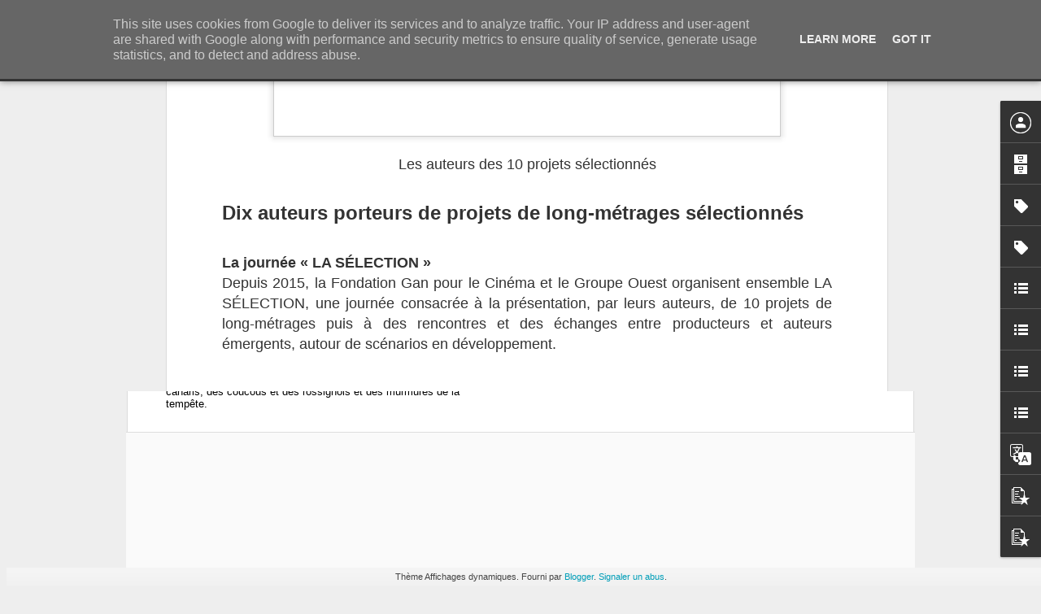

--- FILE ---
content_type: text/javascript; charset=UTF-8
request_url: https://www.frenchtouch2.fr/?v=0&action=initial&widgetId=LinkList3&responseType=js&xssi_token=AOuZoY7fVu0082cKGP74VF57vvN_U8ko7Q%3A1765792466068
body_size: -78
content:
try {
_WidgetManager._HandleControllerResult('LinkList3', 'initial',{'title': 'Social Buttons', 'sorting': 'none', 'shownum': -1, 'links': [{'name': 'facebook', 'target': 'http://'}, {'name': 'twitter', 'target': 'http://'}, {'name': 'youtube', 'target': 'http://'}, {'name': 'instagram', 'target': 'http://'}, {'name': 'rss', 'target': 'http://'}]});
} catch (e) {
  if (typeof log != 'undefined') {
    log('HandleControllerResult failed: ' + e);
  }
}


--- FILE ---
content_type: text/javascript; charset=UTF-8
request_url: https://www.frenchtouch2.fr/?v=0&action=initial&widgetId=BlogArchive1&responseType=js&xssi_token=AOuZoY7fVu0082cKGP74VF57vvN_U8ko7Q%3A1765792466068
body_size: 751
content:
try {
_WidgetManager._HandleControllerResult('BlogArchive1', 'initial',{'data': [{'url': 'https://www.frenchtouch2.fr/2025/12/', 'name': 'd\xe9cembre 2025', 'expclass': 'expanded', 'post-count': 8}, {'url': 'https://www.frenchtouch2.fr/2025/11/', 'name': 'novembre 2025', 'expclass': 'collapsed', 'post-count': 25}, {'url': 'https://www.frenchtouch2.fr/2025/10/', 'name': 'octobre 2025', 'expclass': 'collapsed', 'post-count': 22}, {'url': 'https://www.frenchtouch2.fr/2025/09/', 'name': 'septembre 2025', 'expclass': 'collapsed', 'post-count': 14}, {'url': 'https://www.frenchtouch2.fr/2025/08/', 'name': 'ao\xfbt 2025', 'expclass': 'collapsed', 'post-count': 13}, {'url': 'https://www.frenchtouch2.fr/2025/07/', 'name': 'juillet 2025', 'expclass': 'collapsed', 'post-count': 15}, {'url': 'https://www.frenchtouch2.fr/2025/06/', 'name': 'juin 2025', 'expclass': 'collapsed', 'post-count': 8}, {'url': 'https://www.frenchtouch2.fr/2025/05/', 'name': 'mai 2025', 'expclass': 'collapsed', 'post-count': 16}, {'url': 'https://www.frenchtouch2.fr/2025/04/', 'name': 'avril 2025', 'expclass': 'collapsed', 'post-count': 18}, {'url': 'https://www.frenchtouch2.fr/2025/03/', 'name': 'mars 2025', 'expclass': 'collapsed', 'post-count': 17}, {'url': 'https://www.frenchtouch2.fr/2025/02/', 'name': 'f\xe9vrier 2025', 'expclass': 'collapsed', 'post-count': 17}, {'url': 'https://www.frenchtouch2.fr/2025/01/', 'name': 'janvier 2025', 'expclass': 'collapsed', 'post-count': 15}, {'url': 'https://www.frenchtouch2.fr/2024/12/', 'name': 'd\xe9cembre 2024', 'expclass': 'collapsed', 'post-count': 23}, {'url': 'https://www.frenchtouch2.fr/2024/11/', 'name': 'novembre 2024', 'expclass': 'collapsed', 'post-count': 22}, {'url': 'https://www.frenchtouch2.fr/2024/10/', 'name': 'octobre 2024', 'expclass': 'collapsed', 'post-count': 25}, {'url': 'https://www.frenchtouch2.fr/2024/09/', 'name': 'septembre 2024', 'expclass': 'collapsed', 'post-count': 10}, {'url': 'https://www.frenchtouch2.fr/2024/08/', 'name': 'ao\xfbt 2024', 'expclass': 'collapsed', 'post-count': 3}, {'url': 'https://www.frenchtouch2.fr/2024/07/', 'name': 'juillet 2024', 'expclass': 'collapsed', 'post-count': 6}, {'url': 'https://www.frenchtouch2.fr/2024/06/', 'name': 'juin 2024', 'expclass': 'collapsed', 'post-count': 19}, {'url': 'https://www.frenchtouch2.fr/2024/05/', 'name': 'mai 2024', 'expclass': 'collapsed', 'post-count': 9}, {'url': 'https://www.frenchtouch2.fr/2024/04/', 'name': 'avril 2024', 'expclass': 'collapsed', 'post-count': 20}, {'url': 'https://www.frenchtouch2.fr/2024/03/', 'name': 'mars 2024', 'expclass': 'collapsed', 'post-count': 26}, {'url': 'https://www.frenchtouch2.fr/2024/02/', 'name': 'f\xe9vrier 2024', 'expclass': 'collapsed', 'post-count': 28}, {'url': 'https://www.frenchtouch2.fr/2024/01/', 'name': 'janvier 2024', 'expclass': 'collapsed', 'post-count': 28}, {'url': 'https://www.frenchtouch2.fr/2023/12/', 'name': 'd\xe9cembre 2023', 'expclass': 'collapsed', 'post-count': 26}, {'url': 'https://www.frenchtouch2.fr/2023/11/', 'name': 'novembre 2023', 'expclass': 'collapsed', 'post-count': 39}, {'url': 'https://www.frenchtouch2.fr/2023/10/', 'name': 'octobre 2023', 'expclass': 'collapsed', 'post-count': 23}, {'url': 'https://www.frenchtouch2.fr/2023/09/', 'name': 'septembre 2023', 'expclass': 'collapsed', 'post-count': 22}, {'url': 'https://www.frenchtouch2.fr/2023/08/', 'name': 'ao\xfbt 2023', 'expclass': 'collapsed', 'post-count': 8}, {'url': 'https://www.frenchtouch2.fr/2023/07/', 'name': 'juillet 2023', 'expclass': 'collapsed', 'post-count': 19}, {'url': 'https://www.frenchtouch2.fr/2023/06/', 'name': 'juin 2023', 'expclass': 'collapsed', 'post-count': 28}, {'url': 'https://www.frenchtouch2.fr/2023/05/', 'name': 'mai 2023', 'expclass': 'collapsed', 'post-count': 25}, {'url': 'https://www.frenchtouch2.fr/2023/04/', 'name': 'avril 2023', 'expclass': 'collapsed', 'post-count': 22}, {'url': 'https://www.frenchtouch2.fr/2023/03/', 'name': 'mars 2023', 'expclass': 'collapsed', 'post-count': 26}, {'url': 'https://www.frenchtouch2.fr/2023/02/', 'name': 'f\xe9vrier 2023', 'expclass': 'collapsed', 'post-count': 21}, {'url': 'https://www.frenchtouch2.fr/2023/01/', 'name': 'janvier 2023', 'expclass': 'collapsed', 'post-count': 21}, {'url': 'https://www.frenchtouch2.fr/2022/12/', 'name': 'd\xe9cembre 2022', 'expclass': 'collapsed', 'post-count': 25}, {'url': 'https://www.frenchtouch2.fr/2022/11/', 'name': 'novembre 2022', 'expclass': 'collapsed', 'post-count': 21}, {'url': 'https://www.frenchtouch2.fr/2022/10/', 'name': 'octobre 2022', 'expclass': 'collapsed', 'post-count': 30}, {'url': 'https://www.frenchtouch2.fr/2022/09/', 'name': 'septembre 2022', 'expclass': 'collapsed', 'post-count': 16}, {'url': 'https://www.frenchtouch2.fr/2022/08/', 'name': 'ao\xfbt 2022', 'expclass': 'collapsed', 'post-count': 12}, {'url': 'https://www.frenchtouch2.fr/2022/07/', 'name': 'juillet 2022', 'expclass': 'collapsed', 'post-count': 8}, {'url': 'https://www.frenchtouch2.fr/2022/06/', 'name': 'juin 2022', 'expclass': 'collapsed', 'post-count': 22}, {'url': 'https://www.frenchtouch2.fr/2022/05/', 'name': 'mai 2022', 'expclass': 'collapsed', 'post-count': 27}, {'url': 'https://www.frenchtouch2.fr/2022/04/', 'name': 'avril 2022', 'expclass': 'collapsed', 'post-count': 30}, {'url': 'https://www.frenchtouch2.fr/2022/03/', 'name': 'mars 2022', 'expclass': 'collapsed', 'post-count': 28}, {'url': 'https://www.frenchtouch2.fr/2022/02/', 'name': 'f\xe9vrier 2022', 'expclass': 'collapsed', 'post-count': 34}, {'url': 'https://www.frenchtouch2.fr/2022/01/', 'name': 'janvier 2022', 'expclass': 'collapsed', 'post-count': 46}, {'url': 'https://www.frenchtouch2.fr/2021/12/', 'name': 'd\xe9cembre 2021', 'expclass': 'collapsed', 'post-count': 59}, {'url': 'https://www.frenchtouch2.fr/2021/11/', 'name': 'novembre 2021', 'expclass': 'collapsed', 'post-count': 86}, {'url': 'https://www.frenchtouch2.fr/2021/10/', 'name': 'octobre 2021', 'expclass': 'collapsed', 'post-count': 47}, {'url': 'https://www.frenchtouch2.fr/2021/09/', 'name': 'septembre 2021', 'expclass': 'collapsed', 'post-count': 43}, {'url': 'https://www.frenchtouch2.fr/2021/08/', 'name': 'ao\xfbt 2021', 'expclass': 'collapsed', 'post-count': 7}, {'url': 'https://www.frenchtouch2.fr/2021/07/', 'name': 'juillet 2021', 'expclass': 'collapsed', 'post-count': 10}, {'url': 'https://www.frenchtouch2.fr/2021/06/', 'name': 'juin 2021', 'expclass': 'collapsed', 'post-count': 61}, {'url': 'https://www.frenchtouch2.fr/2021/05/', 'name': 'mai 2021', 'expclass': 'collapsed', 'post-count': 66}, {'url': 'https://www.frenchtouch2.fr/2021/04/', 'name': 'avril 2021', 'expclass': 'collapsed', 'post-count': 57}, {'url': 'https://www.frenchtouch2.fr/2021/03/', 'name': 'mars 2021', 'expclass': 'collapsed', 'post-count': 56}, {'url': 'https://www.frenchtouch2.fr/2021/02/', 'name': 'f\xe9vrier 2021', 'expclass': 'collapsed', 'post-count': 43}, {'url': 'https://www.frenchtouch2.fr/2021/01/', 'name': 'janvier 2021', 'expclass': 'collapsed', 'post-count': 40}, {'url': 'https://www.frenchtouch2.fr/2020/12/', 'name': 'd\xe9cembre 2020', 'expclass': 'collapsed', 'post-count': 59}, {'url': 'https://www.frenchtouch2.fr/2020/11/', 'name': 'novembre 2020', 'expclass': 'collapsed', 'post-count': 64}, {'url': 'https://www.frenchtouch2.fr/2020/10/', 'name': 'octobre 2020', 'expclass': 'collapsed', 'post-count': 50}, {'url': 'https://www.frenchtouch2.fr/2020/09/', 'name': 'septembre 2020', 'expclass': 'collapsed', 'post-count': 43}, {'url': 'https://www.frenchtouch2.fr/2020/08/', 'name': 'ao\xfbt 2020', 'expclass': 'collapsed', 'post-count': 11}, {'url': 'https://www.frenchtouch2.fr/2020/07/', 'name': 'juillet 2020', 'expclass': 'collapsed', 'post-count': 22}, {'url': 'https://www.frenchtouch2.fr/2020/06/', 'name': 'juin 2020', 'expclass': 'collapsed', 'post-count': 39}, {'url': 'https://www.frenchtouch2.fr/2020/05/', 'name': 'mai 2020', 'expclass': 'collapsed', 'post-count': 42}, {'url': 'https://www.frenchtouch2.fr/2020/04/', 'name': 'avril 2020', 'expclass': 'collapsed', 'post-count': 47}, {'url': 'https://www.frenchtouch2.fr/2020/03/', 'name': 'mars 2020', 'expclass': 'collapsed', 'post-count': 45}, {'url': 'https://www.frenchtouch2.fr/2020/02/', 'name': 'f\xe9vrier 2020', 'expclass': 'collapsed', 'post-count': 58}, {'url': 'https://www.frenchtouch2.fr/2020/01/', 'name': 'janvier 2020', 'expclass': 'collapsed', 'post-count': 40}, {'url': 'https://www.frenchtouch2.fr/2019/12/', 'name': 'd\xe9cembre 2019', 'expclass': 'collapsed', 'post-count': 43}, {'url': 'https://www.frenchtouch2.fr/2019/11/', 'name': 'novembre 2019', 'expclass': 'collapsed', 'post-count': 55}, {'url': 'https://www.frenchtouch2.fr/2019/10/', 'name': 'octobre 2019', 'expclass': 'collapsed', 'post-count': 45}, {'url': 'https://www.frenchtouch2.fr/2019/09/', 'name': 'septembre 2019', 'expclass': 'collapsed', 'post-count': 41}, {'url': 'https://www.frenchtouch2.fr/2019/08/', 'name': 'ao\xfbt 2019', 'expclass': 'collapsed', 'post-count': 14}, {'url': 'https://www.frenchtouch2.fr/2019/07/', 'name': 'juillet 2019', 'expclass': 'collapsed', 'post-count': 8}, {'url': 'https://www.frenchtouch2.fr/2019/06/', 'name': 'juin 2019', 'expclass': 'collapsed', 'post-count': 42}, {'url': 'https://www.frenchtouch2.fr/2019/05/', 'name': 'mai 2019', 'expclass': 'collapsed', 'post-count': 93}, {'url': 'https://www.frenchtouch2.fr/2019/04/', 'name': 'avril 2019', 'expclass': 'collapsed', 'post-count': 79}, {'url': 'https://www.frenchtouch2.fr/2019/03/', 'name': 'mars 2019', 'expclass': 'collapsed', 'post-count': 75}, {'url': 'https://www.frenchtouch2.fr/2019/02/', 'name': 'f\xe9vrier 2019', 'expclass': 'collapsed', 'post-count': 53}, {'url': 'https://www.frenchtouch2.fr/2019/01/', 'name': 'janvier 2019', 'expclass': 'collapsed', 'post-count': 68}, {'url': 'https://www.frenchtouch2.fr/2018/12/', 'name': 'd\xe9cembre 2018', 'expclass': 'collapsed', 'post-count': 59}, {'url': 'https://www.frenchtouch2.fr/2018/11/', 'name': 'novembre 2018', 'expclass': 'collapsed', 'post-count': 99}, {'url': 'https://www.frenchtouch2.fr/2018/10/', 'name': 'octobre 2018', 'expclass': 'collapsed', 'post-count': 63}, {'url': 'https://www.frenchtouch2.fr/2018/09/', 'name': 'septembre 2018', 'expclass': 'collapsed', 'post-count': 48}, {'url': 'https://www.frenchtouch2.fr/2018/08/', 'name': 'ao\xfbt 2018', 'expclass': 'collapsed', 'post-count': 26}, {'url': 'https://www.frenchtouch2.fr/2018/07/', 'name': 'juillet 2018', 'expclass': 'collapsed', 'post-count': 29}, {'url': 'https://www.frenchtouch2.fr/2018/06/', 'name': 'juin 2018', 'expclass': 'collapsed', 'post-count': 58}, {'url': 'https://www.frenchtouch2.fr/2018/05/', 'name': 'mai 2018', 'expclass': 'collapsed', 'post-count': 73}, {'url': 'https://www.frenchtouch2.fr/2018/04/', 'name': 'avril 2018', 'expclass': 'collapsed', 'post-count': 74}, {'url': 'https://www.frenchtouch2.fr/2018/03/', 'name': 'mars 2018', 'expclass': 'collapsed', 'post-count': 98}, {'url': 'https://www.frenchtouch2.fr/2018/02/', 'name': 'f\xe9vrier 2018', 'expclass': 'collapsed', 'post-count': 82}, {'url': 'https://www.frenchtouch2.fr/2018/01/', 'name': 'janvier 2018', 'expclass': 'collapsed', 'post-count': 79}, {'url': 'https://www.frenchtouch2.fr/2017/12/', 'name': 'd\xe9cembre 2017', 'expclass': 'collapsed', 'post-count': 84}, {'url': 'https://www.frenchtouch2.fr/2017/11/', 'name': 'novembre 2017', 'expclass': 'collapsed', 'post-count': 94}, {'url': 'https://www.frenchtouch2.fr/2017/10/', 'name': 'octobre 2017', 'expclass': 'collapsed', 'post-count': 80}, {'url': 'https://www.frenchtouch2.fr/2017/09/', 'name': 'septembre 2017', 'expclass': 'collapsed', 'post-count': 78}, {'url': 'https://www.frenchtouch2.fr/2017/08/', 'name': 'ao\xfbt 2017', 'expclass': 'collapsed', 'post-count': 39}, {'url': 'https://www.frenchtouch2.fr/2017/07/', 'name': 'juillet 2017', 'expclass': 'collapsed', 'post-count': 43}, {'url': 'https://www.frenchtouch2.fr/2017/06/', 'name': 'juin 2017', 'expclass': 'collapsed', 'post-count': 42}, {'url': 'https://www.frenchtouch2.fr/2017/05/', 'name': 'mai 2017', 'expclass': 'collapsed', 'post-count': 68}, {'url': 'https://www.frenchtouch2.fr/2017/04/', 'name': 'avril 2017', 'expclass': 'collapsed', 'post-count': 81}, {'url': 'https://www.frenchtouch2.fr/2017/03/', 'name': 'mars 2017', 'expclass': 'collapsed', 'post-count': 95}, {'url': 'https://www.frenchtouch2.fr/2017/02/', 'name': 'f\xe9vrier 2017', 'expclass': 'collapsed', 'post-count': 60}, {'url': 'https://www.frenchtouch2.fr/2017/01/', 'name': 'janvier 2017', 'expclass': 'collapsed', 'post-count': 54}, {'url': 'https://www.frenchtouch2.fr/2016/12/', 'name': 'd\xe9cembre 2016', 'expclass': 'collapsed', 'post-count': 57}, {'url': 'https://www.frenchtouch2.fr/2016/11/', 'name': 'novembre 2016', 'expclass': 'collapsed', 'post-count': 71}, {'url': 'https://www.frenchtouch2.fr/2016/10/', 'name': 'octobre 2016', 'expclass': 'collapsed', 'post-count': 85}, {'url': 'https://www.frenchtouch2.fr/2016/09/', 'name': 'septembre 2016', 'expclass': 'collapsed', 'post-count': 57}, {'url': 'https://www.frenchtouch2.fr/2016/08/', 'name': 'ao\xfbt 2016', 'expclass': 'collapsed', 'post-count': 26}, {'url': 'https://www.frenchtouch2.fr/2016/07/', 'name': 'juillet 2016', 'expclass': 'collapsed', 'post-count': 22}, {'url': 'https://www.frenchtouch2.fr/2016/06/', 'name': 'juin 2016', 'expclass': 'collapsed', 'post-count': 65}, {'url': 'https://www.frenchtouch2.fr/2016/05/', 'name': 'mai 2016', 'expclass': 'collapsed', 'post-count': 64}, {'url': 'https://www.frenchtouch2.fr/2016/04/', 'name': 'avril 2016', 'expclass': 'collapsed', 'post-count': 74}, {'url': 'https://www.frenchtouch2.fr/2016/03/', 'name': 'mars 2016', 'expclass': 'collapsed', 'post-count': 67}, {'url': 'https://www.frenchtouch2.fr/2016/02/', 'name': 'f\xe9vrier 2016', 'expclass': 'collapsed', 'post-count': 45}, {'url': 'https://www.frenchtouch2.fr/2016/01/', 'name': 'janvier 2016', 'expclass': 'collapsed', 'post-count': 82}, {'url': 'https://www.frenchtouch2.fr/2015/12/', 'name': 'd\xe9cembre 2015', 'expclass': 'collapsed', 'post-count': 69}, {'url': 'https://www.frenchtouch2.fr/2015/11/', 'name': 'novembre 2015', 'expclass': 'collapsed', 'post-count': 87}, {'url': 'https://www.frenchtouch2.fr/2015/10/', 'name': 'octobre 2015', 'expclass': 'collapsed', 'post-count': 78}, {'url': 'https://www.frenchtouch2.fr/2015/09/', 'name': 'septembre 2015', 'expclass': 'collapsed', 'post-count': 82}, {'url': 'https://www.frenchtouch2.fr/2015/08/', 'name': 'ao\xfbt 2015', 'expclass': 'collapsed', 'post-count': 50}, {'url': 'https://www.frenchtouch2.fr/2015/07/', 'name': 'juillet 2015', 'expclass': 'collapsed', 'post-count': 62}, {'url': 'https://www.frenchtouch2.fr/2015/06/', 'name': 'juin 2015', 'expclass': 'collapsed', 'post-count': 70}, {'url': 'https://www.frenchtouch2.fr/2015/05/', 'name': 'mai 2015', 'expclass': 'collapsed', 'post-count': 76}, {'url': 'https://www.frenchtouch2.fr/2015/04/', 'name': 'avril 2015', 'expclass': 'collapsed', 'post-count': 88}, {'url': 'https://www.frenchtouch2.fr/2015/03/', 'name': 'mars 2015', 'expclass': 'collapsed', 'post-count': 102}, {'url': 'https://www.frenchtouch2.fr/2015/02/', 'name': 'f\xe9vrier 2015', 'expclass': 'collapsed', 'post-count': 82}, {'url': 'https://www.frenchtouch2.fr/2015/01/', 'name': 'janvier 2015', 'expclass': 'collapsed', 'post-count': 78}, {'url': 'https://www.frenchtouch2.fr/2014/12/', 'name': 'd\xe9cembre 2014', 'expclass': 'collapsed', 'post-count': 75}, {'url': 'https://www.frenchtouch2.fr/2014/11/', 'name': 'novembre 2014', 'expclass': 'collapsed', 'post-count': 67}, {'url': 'https://www.frenchtouch2.fr/2014/10/', 'name': 'octobre 2014', 'expclass': 'collapsed', 'post-count': 79}, {'url': 'https://www.frenchtouch2.fr/2014/09/', 'name': 'septembre 2014', 'expclass': 'collapsed', 'post-count': 78}, {'url': 'https://www.frenchtouch2.fr/2014/08/', 'name': 'ao\xfbt 2014', 'expclass': 'collapsed', 'post-count': 73}, {'url': 'https://www.frenchtouch2.fr/2014/07/', 'name': 'juillet 2014', 'expclass': 'collapsed', 'post-count': 63}, {'url': 'https://www.frenchtouch2.fr/2014/06/', 'name': 'juin 2014', 'expclass': 'collapsed', 'post-count': 55}, {'url': 'https://www.frenchtouch2.fr/2014/05/', 'name': 'mai 2014', 'expclass': 'collapsed', 'post-count': 79}, {'url': 'https://www.frenchtouch2.fr/2014/04/', 'name': 'avril 2014', 'expclass': 'collapsed', 'post-count': 85}, {'url': 'https://www.frenchtouch2.fr/2014/03/', 'name': 'mars 2014', 'expclass': 'collapsed', 'post-count': 70}, {'url': 'https://www.frenchtouch2.fr/2014/02/', 'name': 'f\xe9vrier 2014', 'expclass': 'collapsed', 'post-count': 48}, {'url': 'https://www.frenchtouch2.fr/2014/01/', 'name': 'janvier 2014', 'expclass': 'collapsed', 'post-count': 27}, {'url': 'https://www.frenchtouch2.fr/2013/12/', 'name': 'd\xe9cembre 2013', 'expclass': 'collapsed', 'post-count': 32}, {'url': 'https://www.frenchtouch2.fr/2013/11/', 'name': 'novembre 2013', 'expclass': 'collapsed', 'post-count': 28}, {'url': 'https://www.frenchtouch2.fr/2013/10/', 'name': 'octobre 2013', 'expclass': 'collapsed', 'post-count': 23}, {'url': 'https://www.frenchtouch2.fr/2013/09/', 'name': 'septembre 2013', 'expclass': 'collapsed', 'post-count': 29}, {'url': 'https://www.frenchtouch2.fr/2013/08/', 'name': 'ao\xfbt 2013', 'expclass': 'collapsed', 'post-count': 31}, {'url': 'https://www.frenchtouch2.fr/2013/07/', 'name': 'juillet 2013', 'expclass': 'collapsed', 'post-count': 3}], 'toggleopen': 'MONTHLY-1764543600000', 'style': 'FLAT', 'title': 'Archives du blog'});
} catch (e) {
  if (typeof log != 'undefined') {
    log('HandleControllerResult failed: ' + e);
  }
}


--- FILE ---
content_type: text/plain
request_url: https://www.google-analytics.com/j/collect?v=1&_v=j102&a=697422710&t=pageview&_s=1&dl=https%3A%2F%2Fwww.frenchtouch2.fr%2F2018%2F03%2F4e-edition-de-la-selection-talents-2018.html&ul=en-us%40posix&dt=frenchtouch2%3A%204e%20%C3%A9dition%20de%20LA%20S%C3%89LECTION%20Gan%20pour%20le%20cin%C3%A9ma%20%3A%2010%20nouveaux%20talents%20et%20projets&sr=1280x720&vp=1280x720&_u=IEBAAEABAAAAACAAI~&jid=96691114&gjid=1887987129&cid=1647673963.1765792467&tid=UA-47284672-1&_gid=1887531962.1765792467&_r=1&_slc=1&z=1410495626
body_size: -451
content:
2,cG-5H7K843WMD

--- FILE ---
content_type: text/javascript; charset=UTF-8
request_url: https://www.frenchtouch2.fr/?v=0&action=initial&widgetId=Label2&responseType=js&xssi_token=AOuZoY7fVu0082cKGP74VF57vvN_U8ko7Q%3A1765792466068
body_size: 63218
content:
try {
_WidgetManager._HandleControllerResult('Label2', 'initial',{'title': 'Categories', 'display': 'list', 'showFreqNumbers': false, 'labels': [{'name': '!', 'count': 1, 'cssSize': 1, 'url': 'https://www.frenchtouch2.fr/search/label/%21'}, {'name': '\u201cInverso Mundus\u201d', 'count': 1, 'cssSize': 1, 'url': 'https://www.frenchtouch2.fr/search/label/%E2%80%9CInverso%20Mundus%E2%80%9D'}, {'name': '\x26quot;Shades of Cool\x26quot;', 'count': 1, 'cssSize': 1, 'url': 'https://www.frenchtouch2.fr/search/label/%22Shades%20of%20Cool%22'}, {'name': '# Cin\xe9ma du r\xe9el', 'count': 1, 'cssSize': 1, 'url': 'https://www.frenchtouch2.fr/search/label/%23%20Cin%C3%A9ma%20du%20r%C3%A9el'}, {'name': '#2', 'count': 1, 'cssSize': 1, 'url': 'https://www.frenchtouch2.fr/search/label/%232'}, {'name': '#24hoursoffhappiness', 'count': 2, 'cssSize': 1, 'url': 'https://www.frenchtouch2.fr/search/label/%2324hoursoffhappiness'}, {'name': '#avousdejouer', 'count': 1, 'cssSize': 1, 'url': 'https://www.frenchtouch2.fr/search/label/%23avousdejouer'}, {'name': '#chef', 'count': 3, 'cssSize': 2, 'url': 'https://www.frenchtouch2.fr/search/label/%23chef'}, {'name': '#Cin\xe9ast(e)s', 'count': 1, 'cssSize': 1, 'url': 'https://www.frenchtouch2.fr/search/label/%23Cin%C3%A9ast%28e%29s'}, {'name': '#Cinema', 'count': 2, 'cssSize': 1, 'url': 'https://www.frenchtouch2.fr/search/label/%23Cinema'}, {'name': '#Cin\xe9ma', 'count': 3, 'cssSize': 2, 'url': 'https://www.frenchtouch2.fr/search/label/%23Cin%C3%A9ma'}, {'name': '#Cinema\ncinema\nfilm', 'count': 1, 'cssSize': 1, 'url': 'https://www.frenchtouch2.fr/search/label/%23Cinema%0Acinema%0Afilm'}, {'name': '#filmetonquartier', 'count': 1, 'cssSize': 1, 'url': 'https://www.frenchtouch2.fr/search/label/%23filmetonquartier'}, {'name': '#insideoutproject', 'count': 1, 'cssSize': 1, 'url': 'https://www.frenchtouch2.fr/search/label/%23insideoutproject'}, {'name': '#jazz', 'count': 1, 'cssSize': 1, 'url': 'https://www.frenchtouch2.fr/search/label/%23jazz'}, {'name': '#PFW', 'count': 1, 'cssSize': 1, 'url': 'https://www.frenchtouch2.fr/search/label/%23PFW'}, {'name': '#PtitQuinquin', 'count': 1, 'cssSize': 1, 'url': 'https://www.frenchtouch2.fr/search/label/%23PtitQuinquin'}, {'name': '#SemiMArathon', 'count': 1, 'cssSize': 1, 'url': 'https://www.frenchtouch2.fr/search/label/%23SemiMArathon'}, {'name': '#TV', 'count': 5, 'cssSize': 2, 'url': 'https://www.frenchtouch2.fr/search/label/%23TV'}, {'name': '#TV\nTV', 'count': 1, 'cssSize': 1, 'url': 'https://www.frenchtouch2.fr/search/label/%23TV%0ATV'}, {'name': '`', 'count': 1, 'cssSize': 1, 'url': 'https://www.frenchtouch2.fr/search/label/%60'}, {'name': '\xa9Mazaccio \x26amp; Drowilal', 'count': 1, 'cssSize': 1, 'url': 'https://www.frenchtouch2.fr/search/label/%C2%A9Mazaccio%20%26%20Drowilal'}, {'name': '\x26lt;louboutin', 'count': 1, 'cssSize': 1, 'url': 'https://www.frenchtouch2.fr/search/label/%3Clouboutin'}, {'name': '10-09-2013\xa9Herv\xe9 V\xe9ron\xe8se Centre Pompidou-29 M', 'count': 1, 'cssSize': 1, 'url': 'https://www.frenchtouch2.fr/search/label/10-09-2013%C2%A9Herv%C3%A9%20V%C3%A9ron%C3%A8se%20Centre%20Pompidou-29%20M'}, {'name': '100 BPM', 'count': 1, 'cssSize': 1, 'url': 'https://www.frenchtouch2.fr/search/label/100%20BPM'}, {'name': '108', 'count': 2, 'cssSize': 1, 'url': 'https://www.frenchtouch2.fr/search/label/108'}, {'name': '108 Rois - D\xe9mons', 'count': 1, 'cssSize': 1, 'url': 'https://www.frenchtouch2.fr/search/label/108%20Rois%20-%20D%C3%A9mons'}, {'name': '108 samourais', 'count': 1, 'cssSize': 1, 'url': 'https://www.frenchtouch2.fr/search/label/108%20samourais'}, {'name': '12 ans de tournage', 'count': 1, 'cssSize': 1, 'url': 'https://www.frenchtouch2.fr/search/label/12%20ans%20de%20tournage'}, {'name': '120 ans', 'count': 1, 'cssSize': 1, 'url': 'https://www.frenchtouch2.fr/search/label/120%20ans'}, {'name': '13 hours', 'count': 1, 'cssSize': 1, 'url': 'https://www.frenchtouch2.fr/search/label/13%20hours'}, {'name': '140 TSI', 'count': 1, 'cssSize': 1, 'url': 'https://www.frenchtouch2.fr/search/label/140%20TSI'}, {'name': '1618 Luxury', 'count': 1, 'cssSize': 1, 'url': 'https://www.frenchtouch2.fr/search/label/1618%20Luxury'}, {'name': '180', 'count': 1, 'cssSize': 1, 'url': 'https://www.frenchtouch2.fr/search/label/180'}, {'name': '1986 converse weapon', 'count': 1, 'cssSize': 1, 'url': 'https://www.frenchtouch2.fr/search/label/1986%20converse%20weapon'}, {'name': '1992', 'count': 1, 'cssSize': 1, 'url': 'https://www.frenchtouch2.fr/search/label/1992'}, {'name': '1999 cassius', 'count': 1, 'cssSize': 1, 'url': 'https://www.frenchtouch2.fr/search/label/1999%20cassius'}, {'name': '1C4', 'count': 1, 'cssSize': 1, 'url': 'https://www.frenchtouch2.fr/search/label/1C4'}, {'name': '2 jours une nuit', 'count': 1, 'cssSize': 1, 'url': 'https://www.frenchtouch2.fr/search/label/2%20jours%20une%20nuit'}, {'name': '20 ans', 'count': 1, 'cssSize': 1, 'url': 'https://www.frenchtouch2.fr/search/label/20%20ans'}, {'name': '208 GTi', 'count': 2, 'cssSize': 1, 'url': 'https://www.frenchtouch2.fr/search/label/208%20GTi'}, {'name': '20syl', 'count': 1, 'cssSize': 1, 'url': 'https://www.frenchtouch2.fr/search/label/20syl'}, {'name': '24 h du Mans', 'count': 1, 'cssSize': 1, 'url': 'https://www.frenchtouch2.fr/search/label/24%20h%20du%20Mans'}, {'name': '248 km/h', 'count': 1, 'cssSize': 1, 'url': 'https://www.frenchtouch2.fr/search/label/248%20km%2Fh'}, {'name': '2MAnyDJs', 'count': 1, 'cssSize': 1, 'url': 'https://www.frenchtouch2.fr/search/label/2MAnyDJs'}, {'name': '3 CD collector', 'count': 1, 'cssSize': 1, 'url': 'https://www.frenchtouch2.fr/search/label/3%20CD%20collector'}, {'name': '3 coeurs', 'count': 1, 'cssSize': 1, 'url': 'https://www.frenchtouch2.fr/search/label/3%20coeurs'}, {'name': '3 days to Kill', 'count': 1, 'cssSize': 1, 'url': 'https://www.frenchtouch2.fr/search/label/3%20days%20to%20Kill'}, {'name': '3 Vall\xe9es', 'count': 1, 'cssSize': 1, 'url': 'https://www.frenchtouch2.fr/search/label/3%20Vall%C3%A9es'}, {'name': '360', 'count': 1, 'cssSize': 1, 'url': 'https://www.frenchtouch2.fr/search/label/360'}, {'name': '360 PS', 'count': 1, 'cssSize': 1, 'url': 'https://www.frenchtouch2.fr/search/label/360%20PS'}, {'name': '3D', 'count': 2, 'cssSize': 1, 'url': 'https://www.frenchtouch2.fr/search/label/3D'}, {'name': '3DTK', 'count': 1, 'cssSize': 1, 'url': 'https://www.frenchtouch2.fr/search/label/3DTK'}, {'name': '3petut', 'count': 1, 'cssSize': 1, 'url': 'https://www.frenchtouch2.fr/search/label/3petut'}, {'name': '4 accords', 'count': 1, 'cssSize': 1, 'url': 'https://www.frenchtouch2.fr/search/label/4%20accords'}, {'name': '4G', 'count': 1, 'cssSize': 1, 'url': 'https://www.frenchtouch2.fr/search/label/4G'}, {'name': '50 ans', 'count': 2, 'cssSize': 1, 'url': 'https://www.frenchtouch2.fr/search/label/50%20ans'}, {'name': '50 nunaces de Grey', 'count': 1, 'cssSize': 1, 'url': 'https://www.frenchtouch2.fr/search/label/50%20nunaces%20de%20Grey'}, {'name': '500', 'count': 1, 'cssSize': 1, 'url': 'https://www.frenchtouch2.fr/search/label/500'}, {'name': '595', 'count': 1, 'cssSize': 1, 'url': 'https://www.frenchtouch2.fr/search/label/595'}, {'name': '5boro', 'count': 1, 'cssSize': 1, 'url': 'https://www.frenchtouch2.fr/search/label/5boro'}, {'name': '5eme element', 'count': 1, 'cssSize': 1, 'url': 'https://www.frenchtouch2.fr/search/label/5eme%20element'}, {'name': '70 km/h', 'count': 1, 'cssSize': 1, 'url': 'https://www.frenchtouch2.fr/search/label/70%20km%2Fh'}, {'name': '80\x26#39;s', 'count': 1, 'cssSize': 1, 'url': 'https://www.frenchtouch2.fr/search/label/80%27s'}, {'name': '99 homes', 'count': 1, 'cssSize': 1, 'url': 'https://www.frenchtouch2.fr/search/label/99%20homes'}, {'name': 'A Dame To Kill For', 'count': 3, 'cssSize': 2, 'url': 'https://www.frenchtouch2.fr/search/label/A%20Dame%20To%20Kill%20For'}, {'name': 'a flowering tree', 'count': 1, 'cssSize': 1, 'url': 'https://www.frenchtouch2.fr/search/label/a%20flowering%20tree'}, {'name': 'a girl walk alone at night', 'count': 1, 'cssSize': 1, 'url': 'https://www.frenchtouch2.fr/search/label/a%20girl%20walk%20alone%20at%20night'}, {'name': 'A light that never comes', 'count': 1, 'cssSize': 1, 'url': 'https://www.frenchtouch2.fr/search/label/A%20light%20that%20never%20comes'}, {'name': 'A most violent year', 'count': 1, 'cssSize': 1, 'url': 'https://www.frenchtouch2.fr/search/label/A%20most%20violent%20year'}, {'name': 'a mother to kill for', 'count': 1, 'cssSize': 1, 'url': 'https://www.frenchtouch2.fr/search/label/a%20mother%20to%20kill%20for'}, {'name': 'a simple beautiful truth', 'count': 1, 'cssSize': 1, 'url': 'https://www.frenchtouch2.fr/search/label/a%20simple%20beautiful%20truth'}, {'name': 'A table', 'count': 1, 'cssSize': 1, 'url': 'https://www.frenchtouch2.fr/search/label/A%20table'}, {'name': 'A vous de jouer', 'count': 1, 'cssSize': 1, 'url': 'https://www.frenchtouch2.fr/search/label/A%20vous%20de%20jouer'}, {'name': 'A.P.C.', 'count': 1, 'cssSize': 1, 'url': 'https://www.frenchtouch2.fr/search/label/A.P.C.'}, {'name': 'A$AP Rocky', 'count': 2, 'cssSize': 1, 'url': 'https://www.frenchtouch2.fr/search/label/A%24AP%20Rocky'}, {'name': 'A1', 'count': 1, 'cssSize': 1, 'url': 'https://www.frenchtouch2.fr/search/label/A1'}, {'name': 'A13', 'count': 1, 'cssSize': 1, 'url': 'https://www.frenchtouch2.fr/search/label/A13'}, {'name': 'A7 sportback', 'count': 1, 'cssSize': 1, 'url': 'https://www.frenchtouch2.fr/search/label/A7%20sportback'}, {'name': 'A8', 'count': 1, 'cssSize': 1, 'url': 'https://www.frenchtouch2.fr/search/label/A8'}, {'name': 'Abake', 'count': 1, 'cssSize': 1, 'url': 'https://www.frenchtouch2.fr/search/label/Abake'}, {'name': 'Abarth', 'count': 2, 'cssSize': 1, 'url': 'https://www.frenchtouch2.fr/search/label/Abarth'}, {'name': 'Abbado', 'count': 1, 'cssSize': 1, 'url': 'https://www.frenchtouch2.fr/search/label/Abbado'}, {'name': 'ABD AL MALIK', 'count': 1, 'cssSize': 1, 'url': 'https://www.frenchtouch2.fr/search/label/ABD%20AL%20MALIK'}, {'name': 'Abdelatif KEchiche', 'count': 1, 'cssSize': 1, 'url': 'https://www.frenchtouch2.fr/search/label/Abdelatif%20KEchiche'}, {'name': 'abel ferrara', 'count': 2, 'cssSize': 1, 'url': 'https://www.frenchtouch2.fr/search/label/abel%20ferrara'}, {'name': 'abri voyageurs', 'count': 1, 'cssSize': 1, 'url': 'https://www.frenchtouch2.fr/search/label/abri%20voyageurs'}, {'name': 'abu dhabi', 'count': 1, 'cssSize': 1, 'url': 'https://www.frenchtouch2.fr/search/label/abu%20dhabi'}, {'name': 'AC/DC', 'count': 2, 'cssSize': 1, 'url': 'https://www.frenchtouch2.fr/search/label/AC%2FDC'}, {'name': 'acad\xe9mie des lumi\xe8res', 'count': 1, 'cssSize': 1, 'url': 'https://www.frenchtouch2.fr/search/label/acad%C3%A9mie%20des%20lumi%C3%A8res'}, {'name': 'accident', 'count': 1, 'cssSize': 1, 'url': 'https://www.frenchtouch2.fr/search/label/accident'}, {'name': 'Achtung baby', 'count': 1, 'cssSize': 1, 'url': 'https://www.frenchtouch2.fr/search/label/Achtung%20baby'}, {'name': 'ACID', 'count': 4, 'cssSize': 2, 'url': 'https://www.frenchtouch2.fr/search/label/ACID'}, {'name': 'acide', 'count': 1, 'cssSize': 1, 'url': 'https://www.frenchtouch2.fr/search/label/acide'}, {'name': 'acoustic', 'count': 1, 'cssSize': 1, 'url': 'https://www.frenchtouch2.fr/search/label/acoustic'}, {'name': 'acteur', 'count': 6, 'cssSize': 2, 'url': 'https://www.frenchtouch2.fr/search/label/acteur'}, {'name': 'acteurs', 'count': 3, 'cssSize': 2, 'url': 'https://www.frenchtouch2.fr/search/label/acteurs'}, {'name': 'action', 'count': 1, 'cssSize': 1, 'url': 'https://www.frenchtouch2.fr/search/label/action'}, {'name': 'action movie', 'count': 1, 'cssSize': 1, 'url': 'https://www.frenchtouch2.fr/search/label/action%20movie'}, {'name': 'actress', 'count': 1, 'cssSize': 1, 'url': 'https://www.frenchtouch2.fr/search/label/actress'}, {'name': 'actrice', 'count': 6, 'cssSize': 2, 'url': 'https://www.frenchtouch2.fr/search/label/actrice'}, {'name': 'actrices', 'count': 2, 'cssSize': 1, 'url': 'https://www.frenchtouch2.fr/search/label/actrices'}, {'name': 'actu', 'count': 1, 'cssSize': 1, 'url': 'https://www.frenchtouch2.fr/search/label/actu'}, {'name': 'actualit\xe9s', 'count': 4, 'cssSize': 2, 'url': 'https://www.frenchtouch2.fr/search/label/actualit%C3%A9s'}, {'name': 'actus', 'count': 1, 'cssSize': 1, 'url': 'https://www.frenchtouch2.fr/search/label/actus'}, {'name': 'ad vitam', 'count': 1, 'cssSize': 1, 'url': 'https://www.frenchtouch2.fr/search/label/ad%20vitam'}, {'name': 'Adam Brody', 'count': 1, 'cssSize': 1, 'url': 'https://www.frenchtouch2.fr/search/label/Adam%20Brody'}, {'name': 'adam Driver', 'count': 1, 'cssSize': 1, 'url': 'https://www.frenchtouch2.fr/search/label/adam%20Driver'}, {'name': 'adam levine', 'count': 1, 'cssSize': 1, 'url': 'https://www.frenchtouch2.fr/search/label/adam%20levine'}, {'name': 'addiction', 'count': 1, 'cssSize': 1, 'url': 'https://www.frenchtouch2.fr/search/label/addiction'}, {'name': 'Adele', 'count': 5, 'cssSize': 2, 'url': 'https://www.frenchtouch2.fr/search/label/Adele'}, {'name': 'Adele Exarchopoulos', 'count': 6, 'cssSize': 2, 'url': 'https://www.frenchtouch2.fr/search/label/Adele%20Exarchopoulos'}, {'name': 'Adele HAenel', 'count': 3, 'cssSize': 2, 'url': 'https://www.frenchtouch2.fr/search/label/Adele%20HAenel'}, {'name': 'Ad\xe8le Haenel', 'count': 3, 'cssSize': 2, 'url': 'https://www.frenchtouch2.fr/search/label/Ad%C3%A8le%20Haenel'}, {'name': 'adeline Klam', 'count': 1, 'cssSize': 1, 'url': 'https://www.frenchtouch2.fr/search/label/adeline%20Klam'}, {'name': 'Adelle Haenel', 'count': 1, 'cssSize': 1, 'url': 'https://www.frenchtouch2.fr/search/label/Adelle%20Haenel'}, {'name': 'Adidas', 'count': 4, 'cssSize': 2, 'url': 'https://www.frenchtouch2.fr/search/label/Adidas'}, {'name': 'adidas Originals', 'count': 1, 'cssSize': 1, 'url': 'https://www.frenchtouch2.fr/search/label/adidas%20Originals'}, {'name': 'ado\nsexe\ndocu\ndocumentaire', 'count': 1, 'cssSize': 1, 'url': 'https://www.frenchtouch2.fr/search/label/ado%0Asexe%0Adocu%0Adocumentaire'}, {'name': 'adolescents', 'count': 1, 'cssSize': 1, 'url': 'https://www.frenchtouch2.fr/search/label/adolescents'}, {'name': 'adore you', 'count': 1, 'cssSize': 1, 'url': 'https://www.frenchtouch2.fr/search/label/adore%20you'}, {'name': 'ados', 'count': 1, 'cssSize': 1, 'url': 'https://www.frenchtouch2.fr/search/label/ados'}, {'name': 'Adresse gourmande', 'count': 1, 'cssSize': 1, 'url': 'https://www.frenchtouch2.fr/search/label/Adresse%20gourmande'}, {'name': 'adrian Grenier', 'count': 1, 'cssSize': 1, 'url': 'https://www.frenchtouch2.fr/search/label/adrian%20Grenier'}, {'name': 'adriana Lima', 'count': 1, 'cssSize': 1, 'url': 'https://www.frenchtouch2.fr/search/label/adriana%20Lima'}, {'name': 'Adrien Brody', 'count': 1, 'cssSize': 1, 'url': 'https://www.frenchtouch2.fr/search/label/Adrien%20Brody'}, {'name': 'advertising', 'count': 1, 'cssSize': 1, 'url': 'https://www.frenchtouch2.fr/search/label/advertising'}, {'name': 'aeropostale', 'count': 1, 'cssSize': 1, 'url': 'https://www.frenchtouch2.fr/search/label/aeropostale'}, {'name': 'affaire Sk1', 'count': 3, 'cssSize': 2, 'url': 'https://www.frenchtouch2.fr/search/label/affaire%20Sk1'}, {'name': 'affiche', 'count': 2, 'cssSize': 1, 'url': 'https://www.frenchtouch2.fr/search/label/affiche'}, {'name': 'Afrique', 'count': 1, 'cssSize': 1, 'url': 'https://www.frenchtouch2.fr/search/label/Afrique'}, {'name': 'after the disco', 'count': 1, 'cssSize': 1, 'url': 'https://www.frenchtouch2.fr/search/label/after%20the%20disco'}, {'name': 'Afterlife', 'count': 2, 'cssSize': 1, 'url': 'https://www.frenchtouch2.fr/search/label/Afterlife'}, {'name': 'agatha Christie', 'count': 1, 'cssSize': 1, 'url': 'https://www.frenchtouch2.fr/search/label/agatha%20Christie'}, {'name': 'Agn\xe8s Jaoui', 'count': 1, 'cssSize': 1, 'url': 'https://www.frenchtouch2.fr/search/label/Agn%C3%A8s%20Jaoui'}, {'name': 'Agnes Obel', 'count': 3, 'cssSize': 2, 'url': 'https://www.frenchtouch2.fr/search/label/Agnes%20Obel'}, {'name': 'Agn\xe8s Varda', 'count': 1, 'cssSize': 1, 'url': 'https://www.frenchtouch2.fr/search/label/Agn%C3%A8s%20Varda'}, {'name': 'Agoria', 'count': 1, 'cssSize': 1, 'url': 'https://www.frenchtouch2.fr/search/label/Agoria'}, {'name': 'Aicha Sylla', 'count': 1, 'cssSize': 1, 'url': 'https://www.frenchtouch2.fr/search/label/Aicha%20Sylla'}, {'name': 'ailleurs', 'count': 2, 'cssSize': 1, 'url': 'https://www.frenchtouch2.fr/search/label/ailleurs'}, {'name': 'Aimee Richardson', 'count': 1, 'cssSize': 1, 'url': 'https://www.frenchtouch2.fr/search/label/Aimee%20Richardson'}, {'name': 'AIr', 'count': 5, 'cssSize': 2, 'url': 'https://www.frenchtouch2.fr/search/label/AIr'}, {'name': 'air force 1', 'count': 1, 'cssSize': 1, 'url': 'https://www.frenchtouch2.fr/search/label/air%20force%201'}, {'name': 'air max', 'count': 2, 'cssSize': 1, 'url': 'https://www.frenchtouch2.fr/search/label/air%20max'}, {'name': 'air max day', 'count': 1, 'cssSize': 1, 'url': 'https://www.frenchtouch2.fr/search/label/air%20max%20day'}, {'name': 'air max One', 'count': 1, 'cssSize': 1, 'url': 'https://www.frenchtouch2.fr/search/label/air%20max%20One'}, {'name': 'AIr zoom', 'count': 1, 'cssSize': 1, 'url': 'https://www.frenchtouch2.fr/search/label/AIr%20zoom'}, {'name': 'Airdrone', 'count': 1, 'cssSize': 1, 'url': 'https://www.frenchtouch2.fr/search/label/Airdrone'}, {'name': 'airmax', 'count': 1, 'cssSize': 1, 'url': 'https://www.frenchtouch2.fr/search/label/airmax'}, {'name': 'Airpocalypse', 'count': 1, 'cssSize': 1, 'url': 'https://www.frenchtouch2.fr/search/label/Airpocalypse'}, {'name': 'Akira', 'count': 1, 'cssSize': 1, 'url': 'https://www.frenchtouch2.fr/search/label/Akira'}, {'name': 'Akira de Katsuhiro \u014ctomo', 'count': 1, 'cssSize': 1, 'url': 'https://www.frenchtouch2.fr/search/label/Akira%20de%20Katsuhiro%20%C5%8Ctomo'}, {'name': 'al pacino', 'count': 2, 'cssSize': 1, 'url': 'https://www.frenchtouch2.fr/search/label/al%20pacino'}, {'name': 'Alain Delon', 'count': 1, 'cssSize': 1, 'url': 'https://www.frenchtouch2.fr/search/label/Alain%20Delon'}, {'name': 'Alain Moatti', 'count': 1, 'cssSize': 1, 'url': 'https://www.frenchtouch2.fr/search/label/Alain%20Moatti'}, {'name': 'Alan Turing', 'count': 1, 'cssSize': 1, 'url': 'https://www.frenchtouch2.fr/search/label/Alan%20Turing'}, {'name': 'Albert Elbaz', 'count': 1, 'cssSize': 1, 'url': 'https://www.frenchtouch2.fr/search/label/Albert%20Elbaz'}, {'name': 'album', 'count': 4, 'cssSize': 2, 'url': 'https://www.frenchtouch2.fr/search/label/album'}, {'name': 'alcool', 'count': 2, 'cssSize': 1, 'url': 'https://www.frenchtouch2.fr/search/label/alcool'}, {'name': 'Aleksi Barri\xe8re', 'count': 1, 'cssSize': 1, 'url': 'https://www.frenchtouch2.fr/search/label/Aleksi%20Barri%C3%A8re'}, {'name': 'Aleph', 'count': 1, 'cssSize': 1, 'url': 'https://www.frenchtouch2.fr/search/label/Aleph'}, {'name': 'alex beaupain', 'count': 2, 'cssSize': 1, 'url': 'https://www.frenchtouch2.fr/search/label/alex%20beaupain'}, {'name': 'Alex Gopher', 'count': 1, 'cssSize': 1, 'url': 'https://www.frenchtouch2.fr/search/label/Alex%20Gopher'}, {'name': 'Alex Hepbrun', 'count': 1, 'cssSize': 1, 'url': 'https://www.frenchtouch2.fr/search/label/Alex%20Hepbrun'}, {'name': 'Alexander Calder', 'count': 1, 'cssSize': 1, 'url': 'https://www.frenchtouch2.fr/search/label/Alexander%20Calder'}, {'name': 'Alexandre de La Patelli\xe8re et Matthieu Delaporte', 'count': 1, 'cssSize': 1, 'url': 'https://www.frenchtouch2.fr/search/label/Alexandre%20de%20La%20Patelli%C3%A8re%20et%20Matthieu%20Delaporte'}, {'name': 'Alexandre Desplat', 'count': 2, 'cssSize': 1, 'url': 'https://www.frenchtouch2.fr/search/label/Alexandre%20Desplat'}, {'name': 'Alexandre Espigares', 'count': 1, 'cssSize': 1, 'url': 'https://www.frenchtouch2.fr/search/label/Alexandre%20Espigares'}, {'name': 'Alexandre Tharaud', 'count': 1, 'cssSize': 1, 'url': 'https://www.frenchtouch2.fr/search/label/Alexandre%20Tharaud'}, {'name': 'Alexis Pinturault', 'count': 4, 'cssSize': 2, 'url': 'https://www.frenchtouch2.fr/search/label/Alexis%20Pinturault'}, {'name': 'alfred Hitchcock', 'count': 1, 'cssSize': 1, 'url': 'https://www.frenchtouch2.fr/search/label/alfred%20Hitchcock'}, {'name': 'alfred Molina', 'count': 1, 'cssSize': 1, 'url': 'https://www.frenchtouch2.fr/search/label/alfred%20Molina'}, {'name': 'Alice Dellal', 'count': 1, 'cssSize': 1, 'url': 'https://www.frenchtouch2.fr/search/label/Alice%20Dellal'}, {'name': 'alice Douard', 'count': 1, 'cssSize': 1, 'url': 'https://www.frenchtouch2.fr/search/label/alice%20Douard'}, {'name': 'Alice Taglioni', 'count': 1, 'cssSize': 1, 'url': 'https://www.frenchtouch2.fr/search/label/Alice%20Taglioni'}, {'name': 'alicia Keys', 'count': 4, 'cssSize': 2, 'url': 'https://www.frenchtouch2.fr/search/label/alicia%20Keys'}, {'name': 'alicia Vikander', 'count': 1, 'cssSize': 1, 'url': 'https://www.frenchtouch2.fr/search/label/alicia%20Vikander'}, {'name': 'Alien', 'count': 1, 'cssSize': 1, 'url': 'https://www.frenchtouch2.fr/search/label/Alien'}, {'name': 'aline Ochoa', 'count': 1, 'cssSize': 1, 'url': 'https://www.frenchtouch2.fr/search/label/aline%20Ochoa'}, {'name': 'alison valentine', 'count': 1, 'cssSize': 1, 'url': 'https://www.frenchtouch2.fr/search/label/alison%20valentine'}, {'name': 'Alix Cl\xe9o Roubaud', 'count': 1, 'cssSize': 1, 'url': 'https://www.frenchtouch2.fr/search/label/Alix%20Cl%C3%A9o%20Roubaud'}, {'name': 'allemand', 'count': 1, 'cssSize': 1, 'url': 'https://www.frenchtouch2.fr/search/label/allemand'}, {'name': 'allons y chochotte', 'count': 1, 'cssSize': 1, 'url': 'https://www.frenchtouch2.fr/search/label/allons%20y%20chochotte'}, {'name': 'Allure', 'count': 1, 'cssSize': 1, 'url': 'https://www.frenchtouch2.fr/search/label/Allure'}, {'name': 'alma', 'count': 1, 'cssSize': 1, 'url': 'https://www.frenchtouch2.fr/search/label/alma'}, {'name': 'Almodovar', 'count': 1, 'cssSize': 1, 'url': 'https://www.frenchtouch2.fr/search/label/Almodovar'}, {'name': 'als', 'count': 1, 'cssSize': 1, 'url': 'https://www.frenchtouch2.fr/search/label/als'}, {'name': 'ALS challenge', 'count': 1, 'cssSize': 1, 'url': 'https://www.frenchtouch2.fr/search/label/ALS%20challenge'}, {'name': 'Alt-J', 'count': 2, 'cssSize': 1, 'url': 'https://www.frenchtouch2.fr/search/label/Alt-J'}, {'name': 'alteration', 'count': 1, 'cssSize': 1, 'url': 'https://www.frenchtouch2.fr/search/label/alteration'}, {'name': 'alto', 'count': 1, 'cssSize': 1, 'url': 'https://www.frenchtouch2.fr/search/label/alto'}, {'name': 'Aluna George', 'count': 1, 'cssSize': 1, 'url': 'https://www.frenchtouch2.fr/search/label/Aluna%20George'}, {'name': 'amateur movie', 'count': 1, 'cssSize': 1, 'url': 'https://www.frenchtouch2.fr/search/label/amateur%20movie'}, {'name': 'amateurs', 'count': 1, 'cssSize': 1, 'url': 'https://www.frenchtouch2.fr/search/label/amateurs'}, {'name': 'Amazing spider-man', 'count': 1, 'cssSize': 1, 'url': 'https://www.frenchtouch2.fr/search/label/Amazing%20spider-man'}, {'name': 'amazon', 'count': 11, 'cssSize': 2, 'url': 'https://www.frenchtouch2.fr/search/label/amazon'}, {'name': 'amazon\ndocumentaire', 'count': 1, 'cssSize': 1, 'url': 'https://www.frenchtouch2.fr/search/label/amazon%0Adocumentaire'}, {'name': 'Amazon prime\nPrime video\nplate-forme', 'count': 1, 'cssSize': 1, 'url': 'https://www.frenchtouch2.fr/search/label/Amazon%20prime%0APrime%20video%0Aplate-forme'}, {'name': 'amazon studios', 'count': 2, 'cssSize': 1, 'url': 'https://www.frenchtouch2.fr/search/label/amazon%20studios'}, {'name': 'amber Heard', 'count': 2, 'cssSize': 1, 'url': 'https://www.frenchtouch2.fr/search/label/amber%20Heard'}, {'name': 'amelie Nothomb', 'count': 1, 'cssSize': 1, 'url': 'https://www.frenchtouch2.fr/search/label/amelie%20Nothomb'}, {'name': 'am\xe9ricain', 'count': 1, 'cssSize': 1, 'url': 'https://www.frenchtouch2.fr/search/label/am%C3%A9ricain'}, {'name': 'american', 'count': 1, 'cssSize': 1, 'url': 'https://www.frenchtouch2.fr/search/label/american'}, {'name': 'amertume', 'count': 1, 'cssSize': 1, 'url': 'https://www.frenchtouch2.fr/search/label/amertume'}, {'name': 'AMG', 'count': 2, 'cssSize': 1, 'url': 'https://www.frenchtouch2.fr/search/label/AMG'}, {'name': 'Amiina', 'count': 1, 'cssSize': 1, 'url': 'https://www.frenchtouch2.fr/search/label/Amiina'}, {'name': 'amilia clarke', 'count': 1, 'cssSize': 1, 'url': 'https://www.frenchtouch2.fr/search/label/amilia%20clarke'}, {'name': 'Amine Bouhafa - Timbuktu Fasso', 'count': 1, 'cssSize': 1, 'url': 'https://www.frenchtouch2.fr/search/label/Amine%20Bouhafa%20-%20Timbuktu%20Fasso'}, {'name': 'Aminta (Soraya Mafi)', 'count': 1, 'cssSize': 1, 'url': 'https://www.frenchtouch2.fr/search/label/Aminta%20%28Soraya%20Mafi%29'}, {'name': 'Aminus', 'count': 1, 'cssSize': 1, 'url': 'https://www.frenchtouch2.fr/search/label/Aminus'}, {'name': 'amir', 'count': 1, 'cssSize': 1, 'url': 'https://www.frenchtouch2.fr/search/label/amir'}, {'name': 'amour', 'count': 4, 'cssSize': 2, 'url': 'https://www.frenchtouch2.fr/search/label/amour'}, {'name': 'Amy Acker', 'count': 1, 'cssSize': 1, 'url': 'https://www.frenchtouch2.fr/search/label/Amy%20Acker'}, {'name': 'Ana Lily Amirpour', 'count': 1, 'cssSize': 1, 'url': 'https://www.frenchtouch2.fr/search/label/Ana%20Lily%20Amirpour'}, {'name': 'Ana\xefs Demoustier', 'count': 3, 'cssSize': 2, 'url': 'https://www.frenchtouch2.fr/search/label/Ana%C3%AFs%20Demoustier'}, {'name': 'anatomy of songs', 'count': 1, 'cssSize': 1, 'url': 'https://www.frenchtouch2.fr/search/label/anatomy%20of%20songs'}, {'name': 'ancien', 'count': 1, 'cssSize': 1, 'url': 'https://www.frenchtouch2.fr/search/label/ancien'}, {'name': 'andam', 'count': 1, 'cssSize': 1, 'url': 'https://www.frenchtouch2.fr/search/label/andam'}, {'name': 'andr\xe9 dussollier', 'count': 2, 'cssSize': 1, 'url': 'https://www.frenchtouch2.fr/search/label/andr%C3%A9%20dussollier'}, {'name': 'Andrea Di Stefano', 'count': 1, 'cssSize': 1, 'url': 'https://www.frenchtouch2.fr/search/label/Andrea%20Di%20Stefano'}, {'name': 'Andrea Motis', 'count': 1, 'cssSize': 1, 'url': 'https://www.frenchtouch2.fr/search/label/Andrea%20Motis'}, {'name': 'Andrew Garfield', 'count': 1, 'cssSize': 1, 'url': 'https://www.frenchtouch2.fr/search/label/Andrew%20Garfield'}, {'name': 'Andrew Neyman', 'count': 1, 'cssSize': 1, 'url': 'https://www.frenchtouch2.fr/search/label/Andrew%20Neyman'}, {'name': 'Andrew Tso', 'count': 1, 'cssSize': 1, 'url': 'https://www.frenchtouch2.fr/search/label/Andrew%20Tso'}, {'name': 'androgyne', 'count': 1, 'cssSize': 1, 'url': 'https://www.frenchtouch2.fr/search/label/androgyne'}, {'name': 'android', 'count': 1, 'cssSize': 1, 'url': 'https://www.frenchtouch2.fr/search/label/android'}, {'name': 'Andros', 'count': 1, 'cssSize': 1, 'url': 'https://www.frenchtouch2.fr/search/label/Andros'}, {'name': 'Andy Cohen', 'count': 1, 'cssSize': 1, 'url': 'https://www.frenchtouch2.fr/search/label/Andy%20Cohen'}, {'name': 'Andy Serkis', 'count': 1, 'cssSize': 1, 'url': 'https://www.frenchtouch2.fr/search/label/Andy%20Serkis'}, {'name': 'andy warhol', 'count': 4, 'cssSize': 2, 'url': 'https://www.frenchtouch2.fr/search/label/andy%20warhol'}, {'name': 'angelina Jolie', 'count': 3, 'cssSize': 2, 'url': 'https://www.frenchtouch2.fr/search/label/angelina%20Jolie'}, {'name': 'Angelo Badalamenti', 'count': 1, 'cssSize': 1, 'url': 'https://www.frenchtouch2.fr/search/label/Angelo%20Badalamenti'}, {'name': 'angouleme', 'count': 1, 'cssSize': 1, 'url': 'https://www.frenchtouch2.fr/search/label/angouleme'}, {'name': 'Angoul\xeame', 'count': 1, 'cssSize': 1, 'url': 'https://www.frenchtouch2.fr/search/label/Angoul%C3%AAme'}, {'name': 'Angus and Julia Stone', 'count': 1, 'cssSize': 1, 'url': 'https://www.frenchtouch2.fr/search/label/Angus%20and%20Julia%20Stone'}, {'name': 'Angus et Julia Stone', 'count': 1, 'cssSize': 1, 'url': 'https://www.frenchtouch2.fr/search/label/Angus%20et%20Julia%20Stone'}, {'name': 'Anh\xe9donie', 'count': 1, 'cssSize': 1, 'url': 'https://www.frenchtouch2.fr/search/label/Anh%C3%A9donie'}, {'name': 'aniamtion', 'count': 1, 'cssSize': 1, 'url': 'https://www.frenchtouch2.fr/search/label/aniamtion'}, {'name': 'animal', 'count': 1, 'cssSize': 1, 'url': 'https://www.frenchtouch2.fr/search/label/animal'}, {'name': 'animation', 'count': 48, 'cssSize': 3, 'url': 'https://www.frenchtouch2.fr/search/label/animation'}, {'name': 'animation\nARTE', 'count': 1, 'cssSize': 1, 'url': 'https://www.frenchtouch2.fr/search/label/animation%0AARTE'}, {'name': 'anime', 'count': 2, 'cssSize': 1, 'url': 'https://www.frenchtouch2.fr/search/label/anime'}, {'name': 'anim\xe9', 'count': 2, 'cssSize': 1, 'url': 'https://www.frenchtouch2.fr/search/label/anim%C3%A9'}, {'name': 'Anime\nCinema', 'count': 1, 'cssSize': 1, 'url': 'https://www.frenchtouch2.fr/search/label/Anime%0ACinema'}, {'name': 'anna', 'count': 1, 'cssSize': 1, 'url': 'https://www.frenchtouch2.fr/search/label/anna'}, {'name': 'anna calvi', 'count': 2, 'cssSize': 1, 'url': 'https://www.frenchtouch2.fr/search/label/anna%20calvi'}, {'name': 'Anna Netrebko', 'count': 2, 'cssSize': 1, 'url': 'https://www.frenchtouch2.fr/search/label/Anna%20Netrebko'}, {'name': 'Anna Wintour', 'count': 1, 'cssSize': 1, 'url': 'https://www.frenchtouch2.fr/search/label/Anna%20Wintour'}, {'name': 'anne consigny', 'count': 1, 'cssSize': 1, 'url': 'https://www.frenchtouch2.fr/search/label/anne%20consigny'}, {'name': 'Anne Dorval', 'count': 2, 'cssSize': 1, 'url': 'https://www.frenchtouch2.fr/search/label/Anne%20Dorval'}, {'name': 'anne fontaine', 'count': 1, 'cssSize': 1, 'url': 'https://www.frenchtouch2.fr/search/label/anne%20fontaine'}, {'name': 'Anne Hathaway', 'count': 1, 'cssSize': 1, 'url': 'https://www.frenchtouch2.fr/search/label/Anne%20Hathaway'}, {'name': 'Anne Hidalgo', 'count': 5, 'cssSize': 2, 'url': 'https://www.frenchtouch2.fr/search/label/Anne%20Hidalgo'}, {'name': 'Anne Marsen', 'count': 1, 'cssSize': 1, 'url': 'https://www.frenchtouch2.fr/search/label/Anne%20Marsen'}, {'name': 'anne parillaud', 'count': 1, 'cssSize': 1, 'url': 'https://www.frenchtouch2.fr/search/label/anne%20parillaud'}, {'name': 'anne queffelec', 'count': 2, 'cssSize': 1, 'url': 'https://www.frenchtouch2.fr/search/label/anne%20queffelec'}, {'name': 'anne Sila', 'count': 1, 'cssSize': 1, 'url': 'https://www.frenchtouch2.fr/search/label/anne%20Sila'}, {'name': 'Anne Tijoux', 'count': 1, 'cssSize': 1, 'url': 'https://www.frenchtouch2.fr/search/label/Anne%20Tijoux'}, {'name': 'Annecy', 'count': 2, 'cssSize': 1, 'url': 'https://www.frenchtouch2.fr/search/label/Annecy'}, {'name': 'ann\xe9es 60', 'count': 1, 'cssSize': 1, 'url': 'https://www.frenchtouch2.fr/search/label/ann%C3%A9es%2060'}, {'name': 'ann\xe9es 90\x26#39;s', 'count': 1, 'cssSize': 1, 'url': 'https://www.frenchtouch2.fr/search/label/ann%C3%A9es%2090%27s'}, {'name': 'anniversary', 'count': 1, 'cssSize': 1, 'url': 'https://www.frenchtouch2.fr/search/label/anniversary'}, {'name': 'anthem', 'count': 1, 'cssSize': 1, 'url': 'https://www.frenchtouch2.fr/search/label/anthem'}, {'name': 'Anthony MAndler', 'count': 1, 'cssSize': 1, 'url': 'https://www.frenchtouch2.fr/search/label/Anthony%20MAndler'}, {'name': 'anti-pop consortium', 'count': 1, 'cssSize': 1, 'url': 'https://www.frenchtouch2.fr/search/label/anti-pop%20consortium'}, {'name': 'antipop consortium', 'count': 1, 'cssSize': 1, 'url': 'https://www.frenchtouch2.fr/search/label/antipop%20consortium'}, {'name': 'Antoine Doinel', 'count': 1, 'cssSize': 1, 'url': 'https://www.frenchtouch2.fr/search/label/Antoine%20Doinel'}, {'name': 'Antoinette Guhl', 'count': 1, 'cssSize': 1, 'url': 'https://www.frenchtouch2.fr/search/label/Antoinette%20Guhl'}, {'name': 'antonio banderas', 'count': 1, 'cssSize': 1, 'url': 'https://www.frenchtouch2.fr/search/label/antonio%20banderas'}, {'name': 'Antonio Sanchez', 'count': 1, 'cssSize': 1, 'url': 'https://www.frenchtouch2.fr/search/label/Antonio%20Sanchez'}, {'name': 'Antonioni', 'count': 2, 'cssSize': 1, 'url': 'https://www.frenchtouch2.fr/search/label/Antonioni'}, {'name': 'APC', 'count': 1, 'cssSize': 1, 'url': 'https://www.frenchtouch2.fr/search/label/APC'}, {'name': 'Apn\xe9e', 'count': 1, 'cssSize': 1, 'url': 'https://www.frenchtouch2.fr/search/label/Apn%C3%A9e'}, {'name': 'Apple', 'count': 9, 'cssSize': 2, 'url': 'https://www.frenchtouch2.fr/search/label/Apple'}, {'name': 'ar te', 'count': 1, 'cssSize': 1, 'url': 'https://www.frenchtouch2.fr/search/label/ar%20te'}, {'name': 'Arcade Fire', 'count': 3, 'cssSize': 2, 'url': 'https://www.frenchtouch2.fr/search/label/Arcade%20Fire'}, {'name': 'arch\xe9ologie', 'count': 1, 'cssSize': 1, 'url': 'https://www.frenchtouch2.fr/search/label/arch%C3%A9ologie'}, {'name': 'architecture', 'count': 5, 'cssSize': 2, 'url': 'https://www.frenchtouch2.fr/search/label/architecture'}, {'name': 'ARchitecure', 'count': 1, 'cssSize': 1, 'url': 'https://www.frenchtouch2.fr/search/label/ARchitecure'}, {'name': 'Aretha Franklin', 'count': 2, 'cssSize': 1, 'url': 'https://www.frenchtouch2.fr/search/label/Aretha%20Franklin'}, {'name': 'argentario resort', 'count': 1, 'cssSize': 1, 'url': 'https://www.frenchtouch2.fr/search/label/argentario%20resort'}, {'name': 'Argerich', 'count': 1, 'cssSize': 1, 'url': 'https://www.frenchtouch2.fr/search/label/Argerich'}, {'name': 'ariana Grande', 'count': 1, 'cssSize': 1, 'url': 'https://www.frenchtouch2.fr/search/label/ariana%20Grande'}, {'name': 'Ariel Rechtshaid', 'count': 1, 'cssSize': 1, 'url': 'https://www.frenchtouch2.fr/search/label/Ariel%20Rechtshaid'}, {'name': 'Ariele butaux', 'count': 1, 'cssSize': 1, 'url': 'https://www.frenchtouch2.fr/search/label/Ariele%20butaux'}, {'name': 'Arifin Putra', 'count': 1, 'cssSize': 1, 'url': 'https://www.frenchtouch2.fr/search/label/Arifin%20Putra'}, {'name': 'Arizona Muse', 'count': 1, 'cssSize': 1, 'url': 'https://www.frenchtouch2.fr/search/label/Arizona%20Muse'}, {'name': 'Arles', 'count': 1, 'cssSize': 1, 'url': 'https://www.frenchtouch2.fr/search/label/Arles'}, {'name': 'arletty', 'count': 2, 'cssSize': 1, 'url': 'https://www.frenchtouch2.fr/search/label/arletty'}, {'name': 'armelle Kergall', 'count': 1, 'cssSize': 1, 'url': 'https://www.frenchtouch2.fr/search/label/armelle%20Kergall'}, {'name': 'Armelle Khourdoian', 'count': 1, 'cssSize': 1, 'url': 'https://www.frenchtouch2.fr/search/label/Armelle%20Khourdoian'}, {'name': 'Arnaud DUCRET', 'count': 1, 'cssSize': 1, 'url': 'https://www.frenchtouch2.fr/search/label/Arnaud%20DUCRET'}, {'name': 'Arnaud Merlin', 'count': 1, 'cssSize': 1, 'url': 'https://www.frenchtouch2.fr/search/label/Arnaud%20Merlin'}, {'name': 'Arnaud Montebourg', 'count': 2, 'cssSize': 1, 'url': 'https://www.frenchtouch2.fr/search/label/Arnaud%20Montebourg'}, {'name': 'art', 'count': 40, 'cssSize': 3, 'url': 'https://www.frenchtouch2.fr/search/label/art'}, {'name': 'art\ndocu\ndoc\ndocumentaire', 'count': 3, 'cssSize': 2, 'url': 'https://www.frenchtouch2.fr/search/label/art%0Adocu%0Adoc%0Adocumentaire'}, {'name': 'Art\ndocumentaire\nexpo', 'count': 1, 'cssSize': 1, 'url': 'https://www.frenchtouch2.fr/search/label/Art%0Adocumentaire%0Aexpo'}, {'name': 'art\nexpo', 'count': 2, 'cssSize': 1, 'url': 'https://www.frenchtouch2.fr/search/label/art%0Aexpo'}, {'name': 'art\nexpo\ntv', 'count': 1, 'cssSize': 1, 'url': 'https://www.frenchtouch2.fr/search/label/art%0Aexpo%0Atv'}, {'name': 'Art\nTV\ndocu', 'count': 1, 'cssSize': 1, 'url': 'https://www.frenchtouch2.fr/search/label/Art%0ATV%0Adocu'}, {'name': 'art cars', 'count': 1, 'cssSize': 1, 'url': 'https://www.frenchtouch2.fr/search/label/art%20cars'}, {'name': 'art video', 'count': 1, 'cssSize': 1, 'url': 'https://www.frenchtouch2.fr/search/label/art%20video'}, {'name': 'art vid\xe9o', 'count': 1, 'cssSize': 1, 'url': 'https://www.frenchtouch2.fr/search/label/art%20vid%C3%A9o'}, {'name': 'Arte', 'count': 259, 'cssSize': 4, 'url': 'https://www.frenchtouch2.fr/search/label/Arte'}, {'name': 'ARTE\nApplis\nwebs\xe9rie', 'count': 1, 'cssSize': 1, 'url': 'https://www.frenchtouch2.fr/search/label/ARTE%0AApplis%0Awebs%C3%A9rie'}, {'name': 'arte\ncath\xe9drale', 'count': 1, 'cssSize': 1, 'url': 'https://www.frenchtouch2.fr/search/label/arte%0Acath%C3%A9drale'}, {'name': 'ARTE\nclimat\ndocumentaire', 'count': 1, 'cssSize': 1, 'url': 'https://www.frenchtouch2.fr/search/label/ARTE%0Aclimat%0Adocumentaire'}, {'name': 'Arte\ndanse\nplate-forme', 'count': 1, 'cssSize': 1, 'url': 'https://www.frenchtouch2.fr/search/label/Arte%0Adanse%0Aplate-forme'}, {'name': 'ARTE\ndocu\ndocumentaire', 'count': 1, 'cssSize': 1, 'url': 'https://www.frenchtouch2.fr/search/label/ARTE%0Adocu%0Adocumentaire'}, {'name': 'ARTE\ndocumentaire', 'count': 3, 'cssSize': 2, 'url': 'https://www.frenchtouch2.fr/search/label/ARTE%0Adocumentaire'}, {'name': 'ARTE\nfilm', 'count': 5, 'cssSize': 2, 'url': 'https://www.frenchtouch2.fr/search/label/ARTE%0Afilm'}, {'name': 'arte\nmaths\narte.tv', 'count': 1, 'cssSize': 1, 'url': 'https://www.frenchtouch2.fr/search/label/arte%0Amaths%0Aarte.tv'}, {'name': 'ARTE\nmini s\xe9rie', 'count': 9, 'cssSize': 2, 'url': 'https://www.frenchtouch2.fr/search/label/ARTE%0Amini%20s%C3%A9rie'}, {'name': 'ARTE\nnews\nTV', 'count': 1, 'cssSize': 1, 'url': 'https://www.frenchtouch2.fr/search/label/ARTE%0Anews%0ATV'}, {'name': 'ARTE\ns\xe9rie \ndocumentaire\nhip hop', 'count': 2, 'cssSize': 1, 'url': 'https://www.frenchtouch2.fr/search/label/ARTE%0As%C3%A9rie%20%0Adocumentaire%0Ahip%20hop'}, {'name': 'ARTE\nTV\nhistoire', 'count': 1, 'cssSize': 1, 'url': 'https://www.frenchtouch2.fr/search/label/ARTE%0ATV%0Ahistoire'}, {'name': 'ARTE\nTV\nnews', 'count': 1, 'cssSize': 1, 'url': 'https://www.frenchtouch2.fr/search/label/ARTE%0ATV%0Anews'}, {'name': 'arte \nhistoire', 'count': 1, 'cssSize': 1, 'url': 'https://www.frenchtouch2.fr/search/label/arte%20%0Ahistoire'}, {'name': 'Arte \nTV\ndocu', 'count': 1, 'cssSize': 1, 'url': 'https://www.frenchtouch2.fr/search/label/Arte%20%0ATV%0Adocu'}, {'name': 'Arte \nTV\ndocumentaire', 'count': 2, 'cssSize': 1, 'url': 'https://www.frenchtouch2.fr/search/label/Arte%20%0ATV%0Adocumentaire'}, {'name': 'arte cin\xe9ma', 'count': 1, 'cssSize': 1, 'url': 'https://www.frenchtouch2.fr/search/label/arte%20cin%C3%A9ma'}, {'name': 'Arte concert', 'count': 9, 'cssSize': 2, 'url': 'https://www.frenchtouch2.fr/search/label/Arte%20concert'}, {'name': 'arte creative', 'count': 2, 'cssSize': 1, 'url': 'https://www.frenchtouch2.fr/search/label/arte%20creative'}, {'name': 'arte junior', 'count': 1, 'cssSize': 1, 'url': 'https://www.frenchtouch2.fr/search/label/arte%20junior'}, {'name': 'arte radio', 'count': 8, 'cssSize': 2, 'url': 'https://www.frenchtouch2.fr/search/label/arte%20radio'}, {'name': 'Arte TV', 'count': 5, 'cssSize': 2, 'url': 'https://www.frenchtouch2.fr/search/label/Arte%20TV'}, {'name': 'Arte.tv', 'count': 2, 'cssSize': 1, 'url': 'https://www.frenchtouch2.fr/search/label/Arte.tv'}, {'name': 'ARTE.tv\nplate-forme\ncourt-m\xe9trage', 'count': 1, 'cssSize': 1, 'url': 'https://www.frenchtouch2.fr/search/label/ARTE.tv%0Aplate-forme%0Acourt-m%C3%A9trage'}, {'name': 'ARTE.tv \ndanse', 'count': 1, 'cssSize': 1, 'url': 'https://www.frenchtouch2.fr/search/label/ARTE.tv%20%0Adanse'}, {'name': 'Arte.tv \ns\xe9rie', 'count': 1, 'cssSize': 1, 'url': 'https://www.frenchtouch2.fr/search/label/Arte.tv%20%0As%C3%A9rie'}, {'name': 'ArteTV', 'count': 1, 'cssSize': 1, 'url': 'https://www.frenchtouch2.fr/search/label/ArteTV'}, {'name': 'Arthur H', 'count': 4, 'cssSize': 2, 'url': 'https://www.frenchtouch2.fr/search/label/Arthur%20H'}, {'name': 'artist', 'count': 4, 'cssSize': 2, 'url': 'https://www.frenchtouch2.fr/search/label/artist'}, {'name': 'artistes', 'count': 1, 'cssSize': 1, 'url': 'https://www.frenchtouch2.fr/search/label/artistes'}, {'name': 'artpop', 'count': 1, 'cssSize': 1, 'url': 'https://www.frenchtouch2.fr/search/label/artpop'}, {'name': 'arts', 'count': 2, 'cssSize': 1, 'url': 'https://www.frenchtouch2.fr/search/label/arts'}, {'name': 'Arturo Benedetti Michelangeli', 'count': 1, 'cssSize': 1, 'url': 'https://www.frenchtouch2.fr/search/label/Arturo%20Benedetti%20Michelangeli'}, {'name': 'Arya', 'count': 1, 'cssSize': 1, 'url': 'https://www.frenchtouch2.fr/search/label/Arya'}, {'name': 'as animals', 'count': 1, 'cssSize': 1, 'url': 'https://www.frenchtouch2.fr/search/label/as%20animals'}, {'name': 'Asa Butterfield', 'count': 1, 'cssSize': 1, 'url': 'https://www.frenchtouch2.fr/search/label/Asa%20Butterfield'}, {'name': 'Asaf Avidan', 'count': 1, 'cssSize': 1, 'url': 'https://www.frenchtouch2.fr/search/label/Asaf%20Avidan'}, {'name': 'ASF', 'count': 1, 'cssSize': 1, 'url': 'https://www.frenchtouch2.fr/search/label/ASF'}, {'name': 'Asgeir', 'count': 1, 'cssSize': 1, 'url': 'https://www.frenchtouch2.fr/search/label/Asgeir'}, {'name': 'Asia Argento', 'count': 4, 'cssSize': 2, 'url': 'https://www.frenchtouch2.fr/search/label/Asia%20Argento'}, {'name': 'Asics', 'count': 1, 'cssSize': 1, 'url': 'https://www.frenchtouch2.fr/search/label/Asics'}, {'name': 'Asimo', 'count': 1, 'cssSize': 1, 'url': 'https://www.frenchtouch2.fr/search/label/Asimo'}, {'name': 'AskEmma', 'count': 1, 'cssSize': 1, 'url': 'https://www.frenchtouch2.fr/search/label/AskEmma'}, {'name': 'ASM', 'count': 1, 'cssSize': 1, 'url': 'https://www.frenchtouch2.fr/search/label/ASM'}, {'name': 'ASP', 'count': 1, 'cssSize': 1, 'url': 'https://www.frenchtouch2.fr/search/label/ASP'}, {'name': 'Assa Sylla', 'count': 1, 'cssSize': 1, 'url': 'https://www.frenchtouch2.fr/search/label/Assa%20Sylla'}, {'name': 'assassin\x26#39;s creed', 'count': 2, 'cssSize': 1, 'url': 'https://www.frenchtouch2.fr/search/label/assassin%27s%20creed'}, {'name': 'Assayas', 'count': 1, 'cssSize': 1, 'url': 'https://www.frenchtouch2.fr/search/label/Assayas'}, {'name': 'Asterix', 'count': 4, 'cssSize': 2, 'url': 'https://www.frenchtouch2.fr/search/label/Asterix'}, {'name': 'Aston Martin', 'count': 1, 'cssSize': 1, 'url': 'https://www.frenchtouch2.fr/search/label/Aston%20Martin'}, {'name': 'Astrid Berg\xe8s-Frisbey', 'count': 1, 'cssSize': 1, 'url': 'https://www.frenchtouch2.fr/search/label/Astrid%20Berg%C3%A8s-Frisbey'}, {'name': 'ATA', 'count': 1, 'cssSize': 1, 'url': 'https://www.frenchtouch2.fr/search/label/ATA'}, {'name': 'atelier des sons', 'count': 1, 'cssSize': 1, 'url': 'https://www.frenchtouch2.fr/search/label/atelier%20des%20sons'}, {'name': 'atelier Renault', 'count': 1, 'cssSize': 1, 'url': 'https://www.frenchtouch2.fr/search/label/atelier%20Renault'}, {'name': 'Ath\xe9n\xe9e', 'count': 1, 'cssSize': 1, 'url': 'https://www.frenchtouch2.fr/search/label/Ath%C3%A9n%C3%A9e'}, {'name': 'athl\xe9tisme', 'count': 1, 'cssSize': 1, 'url': 'https://www.frenchtouch2.fr/search/label/athl%C3%A9tisme'}, {'name': 'Atlas', 'count': 1, 'cssSize': 1, 'url': 'https://www.frenchtouch2.fr/search/label/Atlas'}, {'name': 'atom', 'count': 1, 'cssSize': 1, 'url': 'https://www.frenchtouch2.fr/search/label/atom'}, {'name': 'attentat', 'count': 1, 'cssSize': 1, 'url': 'https://www.frenchtouch2.fr/search/label/attentat'}, {'name': 'au bord de l\x26#39;eau', 'count': 1, 'cssSize': 1, 'url': 'https://www.frenchtouch2.fr/search/label/au%20bord%20de%20l%27eau'}, {'name': 'au del\xe0  des montagnes', 'count': 1, 'cssSize': 1, 'url': 'https://www.frenchtouch2.fr/search/label/au%20del%C3%A0%20%20des%20montagnes'}, {'name': 'au printemps', 'count': 1, 'cssSize': 1, 'url': 'https://www.frenchtouch2.fr/search/label/au%20printemps'}, {'name': 'au revoir', 'count': 1, 'cssSize': 1, 'url': 'https://www.frenchtouch2.fr/search/label/au%20revoir'}, {'name': 'auden', 'count': 1, 'cssSize': 1, 'url': 'https://www.frenchtouch2.fr/search/label/auden'}, {'name': 'Audi', 'count': 8, 'cssSize': 2, 'url': 'https://www.frenchtouch2.fr/search/label/Audi'}, {'name': 'audi A8', 'count': 1, 'cssSize': 1, 'url': 'https://www.frenchtouch2.fr/search/label/audi%20A8'}, {'name': 'audrey hepburn', 'count': 2, 'cssSize': 1, 'url': 'https://www.frenchtouch2.fr/search/label/audrey%20hepburn'}, {'name': 'Audrey pulvar', 'count': 1, 'cssSize': 1, 'url': 'https://www.frenchtouch2.fr/search/label/Audrey%20pulvar'}, {'name': 'aujourd\x26#39;hui le monde est mort', 'count': 1, 'cssSize': 1, 'url': 'https://www.frenchtouch2.fr/search/label/aujourd%27hui%20le%20monde%20est%20mort'}, {'name': 'Aur\xe9lie Curie', 'count': 1, 'cssSize': 1, 'url': 'https://www.frenchtouch2.fr/search/label/Aur%C3%A9lie%20Curie'}, {'name': 'Aur\xe9lie filippetti', 'count': 5, 'cssSize': 2, 'url': 'https://www.frenchtouch2.fr/search/label/Aur%C3%A9lie%20filippetti'}, {'name': 'auteur\ndocumentaire', 'count': 3, 'cssSize': 2, 'url': 'https://www.frenchtouch2.fr/search/label/auteur%0Adocumentaire'}, {'name': 'auteurs', 'count': 1, 'cssSize': 1, 'url': 'https://www.frenchtouch2.fr/search/label/auteurs'}, {'name': 'auto', 'count': 76, 'cssSize': 4, 'url': 'https://www.frenchtouch2.fr/search/label/auto'}, {'name': 'auto\nautomobile', 'count': 5, 'cssSize': 2, 'url': 'https://www.frenchtouch2.fr/search/label/auto%0Aautomobile'}, {'name': 'autolib', 'count': 1, 'cssSize': 1, 'url': 'https://www.frenchtouch2.fr/search/label/autolib'}, {'name': 'automobile', 'count': 65, 'cssSize': 3, 'url': 'https://www.frenchtouch2.fr/search/label/automobile'}, {'name': 'automobile\nauto\ndesign', 'count': 1, 'cssSize': 1, 'url': 'https://www.frenchtouch2.fr/search/label/automobile%0Aauto%0Adesign'}, {'name': 'automobiles', 'count': 6, 'cssSize': 2, 'url': 'https://www.frenchtouch2.fr/search/label/automobiles'}, {'name': 'autos', 'count': 2, 'cssSize': 1, 'url': 'https://www.frenchtouch2.fr/search/label/autos'}, {'name': 'autour de Nina', 'count': 1, 'cssSize': 1, 'url': 'https://www.frenchtouch2.fr/search/label/autour%20de%20Nina'}, {'name': 'Ava', 'count': 1, 'cssSize': 1, 'url': 'https://www.frenchtouch2.fr/search/label/Ava'}, {'name': 'Avant Poste', 'count': 1, 'cssSize': 1, 'url': 'https://www.frenchtouch2.fr/search/label/Avant%20Poste'}, {'name': 'avant-premi\xe8re', 'count': 1, 'cssSize': 1, 'url': 'https://www.frenchtouch2.fr/search/label/avant-premi%C3%A8re'}, {'name': 'avantine', 'count': 1, 'cssSize': 1, 'url': 'https://www.frenchtouch2.fr/search/label/avantine'}, {'name': 'Avedon', 'count': 1, 'cssSize': 1, 'url': 'https://www.frenchtouch2.fr/search/label/Avedon'}, {'name': 'avengers', 'count': 3, 'cssSize': 2, 'url': 'https://www.frenchtouch2.fr/search/label/avengers'}, {'name': 'avengers 2', 'count': 1, 'cssSize': 1, 'url': 'https://www.frenchtouch2.fr/search/label/avengers%202'}, {'name': 'aventine', 'count': 1, 'cssSize': 1, 'url': 'https://www.frenchtouch2.fr/search/label/aventine'}, {'name': 'aventure', 'count': 2, 'cssSize': 1, 'url': 'https://www.frenchtouch2.fr/search/label/aventure'}, {'name': 'Avignon', 'count': 1, 'cssSize': 1, 'url': 'https://www.frenchtouch2.fr/search/label/Avignon'}, {'name': 'Avoriaz', 'count': 1, 'cssSize': 1, 'url': 'https://www.frenchtouch2.fr/search/label/Avoriaz'}, {'name': 'avp', 'count': 1, 'cssSize': 1, 'url': 'https://www.frenchtouch2.fr/search/label/avp'}, {'name': 'Aygo', 'count': 1, 'cssSize': 1, 'url': 'https://www.frenchtouch2.fr/search/label/Aygo'}, {'name': 'Ayumu Hirano', 'count': 1, 'cssSize': 1, 'url': 'https://www.frenchtouch2.fr/search/label/Ayumu%20Hirano'}, {'name': 'B.O.', 'count': 5, 'cssSize': 2, 'url': 'https://www.frenchtouch2.fr/search/label/B.O.'}, {'name': 'BA', 'count': 91, 'cssSize': 4, 'url': 'https://www.frenchtouch2.fr/search/label/BA'}, {'name': 'BA \nNetflix', 'count': 1, 'cssSize': 1, 'url': 'https://www.frenchtouch2.fr/search/label/BA%20%0ANetflix'}, {'name': 'Babel', 'count': 1, 'cssSize': 1, 'url': 'https://www.frenchtouch2.fr/search/label/Babel'}, {'name': 'baby', 'count': 1, 'cssSize': 1, 'url': 'https://www.frenchtouch2.fr/search/label/baby'}, {'name': 'Bach', 'count': 2, 'cssSize': 1, 'url': 'https://www.frenchtouch2.fr/search/label/Bach'}, {'name': 'Bad B', 'count': 1, 'cssSize': 1, 'url': 'https://www.frenchtouch2.fr/search/label/Bad%20B'}, {'name': 'BAFTA', 'count': 1, 'cssSize': 1, 'url': 'https://www.frenchtouch2.fr/search/label/BAFTA'}, {'name': 'bag', 'count': 1, 'cssSize': 1, 'url': 'https://www.frenchtouch2.fr/search/label/bag'}, {'name': 'bagatelle', 'count': 1, 'cssSize': 1, 'url': 'https://www.frenchtouch2.fr/search/label/bagatelle'}, {'name': 'Bahia', 'count': 1, 'cssSize': 1, 'url': 'https://www.frenchtouch2.fr/search/label/Bahia'}, {'name': 'baiser tout le temps', 'count': 1, 'cssSize': 1, 'url': 'https://www.frenchtouch2.fr/search/label/baiser%20tout%20le%20temps'}, {'name': 'bale', 'count': 1, 'cssSize': 1, 'url': 'https://www.frenchtouch2.fr/search/label/bale'}, {'name': 'balenciaga', 'count': 1, 'cssSize': 1, 'url': 'https://www.frenchtouch2.fr/search/label/balenciaga'}, {'name': 'ballad', 'count': 1, 'cssSize': 1, 'url': 'https://www.frenchtouch2.fr/search/label/ballad'}, {'name': 'ballade', 'count': 1, 'cssSize': 1, 'url': 'https://www.frenchtouch2.fr/search/label/ballade'}, {'name': 'ballades', 'count': 1, 'cssSize': 1, 'url': 'https://www.frenchtouch2.fr/search/label/ballades'}, {'name': 'ballantine\x26#39;s', 'count': 2, 'cssSize': 1, 'url': 'https://www.frenchtouch2.fr/search/label/ballantine%27s'}, {'name': 'ballantines', 'count': 1, 'cssSize': 1, 'url': 'https://www.frenchtouch2.fr/search/label/ballantines'}, {'name': 'ballet', 'count': 2, 'cssSize': 1, 'url': 'https://www.frenchtouch2.fr/search/label/ballet'}, {'name': 'Balmain', 'count': 1, 'cssSize': 1, 'url': 'https://www.frenchtouch2.fr/search/label/Balmain'}, {'name': 'Balthasar', 'count': 1, 'cssSize': 1, 'url': 'https://www.frenchtouch2.fr/search/label/Balthasar'}, {'name': 'BAlthazar', 'count': 1, 'cssSize': 1, 'url': 'https://www.frenchtouch2.fr/search/label/BAlthazar'}, {'name': 'banda annonce', 'count': 1, 'cssSize': 1, 'url': 'https://www.frenchtouch2.fr/search/label/banda%20annonce'}, {'name': 'bande annnonce', 'count': 3, 'cssSize': 2, 'url': 'https://www.frenchtouch2.fr/search/label/bande%20annnonce'}, {'name': 'bande annonce', 'count': 134, 'cssSize': 4, 'url': 'https://www.frenchtouch2.fr/search/label/bande%20annonce'}, {'name': 'bande de filles', 'count': 3, 'cssSize': 2, 'url': 'https://www.frenchtouch2.fr/search/label/bande%20de%20filles'}, {'name': 'bande dessin\xe9e', 'count': 1, 'cssSize': 1, 'url': 'https://www.frenchtouch2.fr/search/label/bande%20dessin%C3%A9e'}, {'name': 'bande originale', 'count': 15, 'cssSize': 3, 'url': 'https://www.frenchtouch2.fr/search/label/bande%20originale'}, {'name': 'bande son', 'count': 2, 'cssSize': 1, 'url': 'https://www.frenchtouch2.fr/search/label/bande%20son'}, {'name': 'bande-annonce', 'count': 61, 'cssSize': 3, 'url': 'https://www.frenchtouch2.fr/search/label/bande-annonce'}, {'name': 'bande-son', 'count': 1, 'cssSize': 1, 'url': 'https://www.frenchtouch2.fr/search/label/bande-son'}, {'name': 'Bankrupt', 'count': 1, 'cssSize': 1, 'url': 'https://www.frenchtouch2.fr/search/label/Bankrupt'}, {'name': 'Banks', 'count': 2, 'cssSize': 1, 'url': 'https://www.frenchtouch2.fr/search/label/Banks'}, {'name': 'baotou', 'count': 1, 'cssSize': 1, 'url': 'https://www.frenchtouch2.fr/search/label/baotou'}, {'name': 'bar', 'count': 2, 'cssSize': 1, 'url': 'https://www.frenchtouch2.fr/search/label/bar'}, {'name': 'bar project', 'count': 1, 'cssSize': 1, 'url': 'https://www.frenchtouch2.fr/search/label/bar%20project'}, {'name': 'Barak Obama', 'count': 1, 'cssSize': 1, 'url': 'https://www.frenchtouch2.fr/search/label/Barak%20Obama'}, {'name': 'Barba Pravi', 'count': 1, 'cssSize': 1, 'url': 'https://www.frenchtouch2.fr/search/label/Barba%20Pravi'}, {'name': 'Barbet Schroeder', 'count': 1, 'cssSize': 1, 'url': 'https://www.frenchtouch2.fr/search/label/Barbet%20Schroeder'}, {'name': 'Bardem', 'count': 1, 'cssSize': 1, 'url': 'https://www.frenchtouch2.fr/search/label/Bardem'}, {'name': 'basement Jaxx', 'count': 2, 'cssSize': 1, 'url': 'https://www.frenchtouch2.fr/search/label/basement%20Jaxx'}, {'name': 'bashung', 'count': 2, 'cssSize': 1, 'url': 'https://www.frenchtouch2.fr/search/label/bashung'}, {'name': 'Bastille', 'count': 1, 'cssSize': 1, 'url': 'https://www.frenchtouch2.fr/search/label/Bastille'}, {'name': 'bath', 'count': 1, 'cssSize': 1, 'url': 'https://www.frenchtouch2.fr/search/label/bath'}, {'name': 'batman', 'count': 1, 'cssSize': 1, 'url': 'https://www.frenchtouch2.fr/search/label/batman'}, {'name': 'batterie', 'count': 1, 'cssSize': 1, 'url': 'https://www.frenchtouch2.fr/search/label/batterie'}, {'name': 'BD', 'count': 15, 'cssSize': 3, 'url': 'https://www.frenchtouch2.fr/search/label/BD'}, {'name': 'Be', 'count': 1, 'cssSize': 1, 'url': 'https://www.frenchtouch2.fr/search/label/Be'}, {'name': 'beach', 'count': 2, 'cssSize': 1, 'url': 'https://www.frenchtouch2.fr/search/label/beach'}, {'name': 'Beat Generation', 'count': 1, 'cssSize': 1, 'url': 'https://www.frenchtouch2.fr/search/label/Beat%20Generation'}, {'name': 'beatles', 'count': 3, 'cssSize': 2, 'url': 'https://www.frenchtouch2.fr/search/label/beatles'}, {'name': 'B\xe9atrice Thiriet', 'count': 1, 'cssSize': 1, 'url': 'https://www.frenchtouch2.fr/search/label/B%C3%A9atrice%20Thiriet'}, {'name': 'Beats Audio', 'count': 1, 'cssSize': 1, 'url': 'https://www.frenchtouch2.fr/search/label/Beats%20Audio'}, {'name': 'beaucoup de bruit pour rien', 'count': 1, 'cssSize': 1, 'url': 'https://www.frenchtouch2.fr/search/label/beaucoup%20de%20bruit%20pour%20rien'}, {'name': 'beaujolais', 'count': 1, 'cssSize': 1, 'url': 'https://www.frenchtouch2.fr/search/label/beaujolais'}, {'name': 'beaune', 'count': 1, 'cssSize': 1, 'url': 'https://www.frenchtouch2.fr/search/label/beaune'}, {'name': 'beaut\xe9', 'count': 3, 'cssSize': 2, 'url': 'https://www.frenchtouch2.fr/search/label/beaut%C3%A9'}, {'name': 'beauty', 'count': 3, 'cssSize': 2, 'url': 'https://www.frenchtouch2.fr/search/label/beauty'}, {'name': 'beauty party', 'count': 1, 'cssSize': 1, 'url': 'https://www.frenchtouch2.fr/search/label/beauty%20party'}, {'name': 'beck', 'count': 2, 'cssSize': 1, 'url': 'https://www.frenchtouch2.fr/search/label/beck'}, {'name': 'Beetee', 'count': 1, 'cssSize': 1, 'url': 'https://www.frenchtouch2.fr/search/label/Beetee'}, {'name': 'Beethoven', 'count': 6, 'cssSize': 2, 'url': 'https://www.frenchtouch2.fr/search/label/Beethoven'}, {'name': 'begin for thread', 'count': 1, 'cssSize': 1, 'url': 'https://www.frenchtouch2.fr/search/label/begin%20for%20thread'}, {'name': 'Beirut', 'count': 1, 'cssSize': 1, 'url': 'https://www.frenchtouch2.fr/search/label/Beirut'}, {'name': 'belge', 'count': 1, 'cssSize': 1, 'url': 'https://www.frenchtouch2.fr/search/label/belge'}, {'name': 'Belgica', 'count': 1, 'cssSize': 1, 'url': 'https://www.frenchtouch2.fr/search/label/Belgica'}, {'name': 'bella', 'count': 1, 'cssSize': 1, 'url': 'https://www.frenchtouch2.fr/search/label/bella'}, {'name': 'belle de nuit', 'count': 1, 'cssSize': 1, 'url': 'https://www.frenchtouch2.fr/search/label/belle%20de%20nuit'}, {'name': 'Ben Affleck', 'count': 3, 'cssSize': 2, 'url': 'https://www.frenchtouch2.fr/search/label/Ben%20Affleck'}, {'name': 'Ben Kahn', 'count': 1, 'cssSize': 1, 'url': 'https://www.frenchtouch2.fr/search/label/Ben%20Kahn'}, {'name': 'Ben Kinsley', 'count': 1, 'cssSize': 1, 'url': 'https://www.frenchtouch2.fr/search/label/Ben%20Kinsley'}, {'name': 'Ben Stiller', 'count': 1, 'cssSize': 1, 'url': 'https://www.frenchtouch2.fr/search/label/Ben%20Stiller'}, {'name': 'Benedict Cumberbatch', 'count': 1, 'cssSize': 1, 'url': 'https://www.frenchtouch2.fr/search/label/Benedict%20Cumberbatch'}, {'name': 'Benicio del Toro', 'count': 1, 'cssSize': 1, 'url': 'https://www.frenchtouch2.fr/search/label/Benicio%20del%20Toro'}, {'name': 'Benjamin Biolay', 'count': 2, 'cssSize': 1, 'url': 'https://www.frenchtouch2.fr/search/label/Benjamin%20Biolay'}, {'name': 'benjamin clementine', 'count': 2, 'cssSize': 1, 'url': 'https://www.frenchtouch2.fr/search/label/benjamin%20clementine'}, {'name': 'Benjamin Graindorge', 'count': 1, 'cssSize': 1, 'url': 'https://www.frenchtouch2.fr/search/label/Benjamin%20Graindorge'}, {'name': 'Benoit Bonnefrite', 'count': 1, 'cssSize': 1, 'url': 'https://www.frenchtouch2.fr/search/label/Benoit%20Bonnefrite'}, {'name': 'Beno\xeet Del\xe9pine', 'count': 1, 'cssSize': 1, 'url': 'https://www.frenchtouch2.fr/search/label/Beno%C3%AEt%20Del%C3%A9pine'}, {'name': 'Benoit Jacquot', 'count': 1, 'cssSize': 1, 'url': 'https://www.frenchtouch2.fr/search/label/Benoit%20Jacquot'}, {'name': 'Beno\xeet Poelvoorde', 'count': 1, 'cssSize': 1, 'url': 'https://www.frenchtouch2.fr/search/label/Beno%C3%AEt%20Poelvoorde'}, {'name': 'benzema', 'count': 1, 'cssSize': 1, 'url': 'https://www.frenchtouch2.fr/search/label/benzema'}, {'name': 'B\xe9r\xe9nice Bejo', 'count': 1, 'cssSize': 1, 'url': 'https://www.frenchtouch2.fr/search/label/B%C3%A9r%C3%A9nice%20Bejo'}, {'name': 'bergman', 'count': 2, 'cssSize': 1, 'url': 'https://www.frenchtouch2.fr/search/label/bergman'}, {'name': 'Berlin', 'count': 5, 'cssSize': 2, 'url': 'https://www.frenchtouch2.fr/search/label/Berlin'}, {'name': 'berlinale', 'count': 2, 'cssSize': 1, 'url': 'https://www.frenchtouch2.fr/search/label/berlinale'}, {'name': 'berlioz', 'count': 1, 'cssSize': 1, 'url': 'https://www.frenchtouch2.fr/search/label/berlioz'}, {'name': 'Bernard Tschumi', 'count': 1, 'cssSize': 1, 'url': 'https://www.frenchtouch2.fr/search/label/Bernard%20Tschumi'}, {'name': 'Bertrand Bonello', 'count': 2, 'cssSize': 1, 'url': 'https://www.frenchtouch2.fr/search/label/Bertrand%20Bonello'}, {'name': 'Beth Ditto', 'count': 1, 'cssSize': 1, 'url': 'https://www.frenchtouch2.fr/search/label/Beth%20Ditto'}, {'name': 'Bettina Rheims', 'count': 2, 'cssSize': 1, 'url': 'https://www.frenchtouch2.fr/search/label/Bettina%20Rheims'}, {'name': 'beyonce', 'count': 3, 'cssSize': 2, 'url': 'https://www.frenchtouch2.fr/search/label/beyonce'}, {'name': 'Beyonc\xe9', 'count': 4, 'cssSize': 2, 'url': 'https://www.frenchtouch2.fr/search/label/Beyonc%C3%A9'}, {'name': 'Beyonc\xe9 et Jay Z', 'count': 1, 'cssSize': 1, 'url': 'https://www.frenchtouch2.fr/search/label/Beyonc%C3%A9%20et%20Jay%20Z'}, {'name': 'Beyond Two Souls', 'count': 1, 'cssSize': 1, 'url': 'https://www.frenchtouch2.fr/search/label/Beyond%20Two%20Souls'}, {'name': 'biarritz', 'count': 1, 'cssSize': 1, 'url': 'https://www.frenchtouch2.fr/search/label/biarritz'}, {'name': 'bible', 'count': 2, 'cssSize': 1, 'url': 'https://www.frenchtouch2.fr/search/label/bible'}, {'name': 'bien manger', 'count': 1, 'cssSize': 1, 'url': 'https://www.frenchtouch2.fr/search/label/bien%20manger'}, {'name': 'bi\xe8re', 'count': 1, 'cssSize': 1, 'url': 'https://www.frenchtouch2.fr/search/label/bi%C3%A8re'}, {'name': 'big classic', 'count': 1, 'cssSize': 1, 'url': 'https://www.frenchtouch2.fr/search/label/big%20classic'}, {'name': 'big deal', 'count': 1, 'cssSize': 1, 'url': 'https://www.frenchtouch2.fr/search/label/big%20deal'}, {'name': 'big Eyes', 'count': 1, 'cssSize': 1, 'url': 'https://www.frenchtouch2.fr/search/label/big%20Eyes'}, {'name': 'BigFlo \x26amp; Oli', 'count': 1, 'cssSize': 1, 'url': 'https://www.frenchtouch2.fr/search/label/BigFlo%20%26%20Oli'}, {'name': 'Bill Murray', 'count': 2, 'cssSize': 1, 'url': 'https://www.frenchtouch2.fr/search/label/Bill%20Murray'}, {'name': 'bill nighy', 'count': 1, 'cssSize': 1, 'url': 'https://www.frenchtouch2.fr/search/label/bill%20nighy'}, {'name': 'Billie Black', 'count': 1, 'cssSize': 1, 'url': 'https://www.frenchtouch2.fr/search/label/Billie%20Black'}, {'name': 'Billie Holiday', 'count': 1, 'cssSize': 1, 'url': 'https://www.frenchtouch2.fr/search/label/Billie%20Holiday'}, {'name': 'Bio', 'count': 17, 'cssSize': 3, 'url': 'https://www.frenchtouch2.fr/search/label/Bio'}, {'name': 'biopic', 'count': 1, 'cssSize': 1, 'url': 'https://www.frenchtouch2.fr/search/label/biopic'}, {'name': 'Biosecure', 'count': 1, 'cssSize': 1, 'url': 'https://www.frenchtouch2.fr/search/label/Biosecure'}, {'name': 'birdman', 'count': 4, 'cssSize': 2, 'url': 'https://www.frenchtouch2.fr/search/label/birdman'}, {'name': 'Birdy', 'count': 3, 'cssSize': 2, 'url': 'https://www.frenchtouch2.fr/search/label/Birdy'}, {'name': 'Birgitte Nyborg', 'count': 1, 'cssSize': 1, 'url': 'https://www.frenchtouch2.fr/search/label/Birgitte%20Nyborg'}, {'name': 'BIrkin', 'count': 1, 'cssSize': 1, 'url': 'https://www.frenchtouch2.fr/search/label/BIrkin'}, {'name': 'Birthday', 'count': 1, 'cssSize': 1, 'url': 'https://www.frenchtouch2.fr/search/label/Birthday'}, {'name': 'Bishop', 'count': 1, 'cssSize': 1, 'url': 'https://www.frenchtouch2.fr/search/label/Bishop'}, {'name': 'black flag', 'count': 2, 'cssSize': 1, 'url': 'https://www.frenchtouch2.fr/search/label/black%20flag'}, {'name': 'black keys', 'count': 1, 'cssSize': 1, 'url': 'https://www.frenchtouch2.fr/search/label/black%20keys'}, {'name': 'black M', 'count': 1, 'cssSize': 1, 'url': 'https://www.frenchtouch2.fr/search/label/black%20M'}, {'name': 'black sails', 'count': 1, 'cssSize': 1, 'url': 'https://www.frenchtouch2.fr/search/label/black%20sails'}, {'name': 'black sheep', 'count': 1, 'cssSize': 1, 'url': 'https://www.frenchtouch2.fr/search/label/black%20sheep'}, {'name': 'Black XS', 'count': 1, 'cssSize': 1, 'url': 'https://www.frenchtouch2.fr/search/label/Black%20XS'}, {'name': 'blanc', 'count': 1, 'cssSize': 1, 'url': 'https://www.frenchtouch2.fr/search/label/blanc'}, {'name': 'blandine Lenoir', 'count': 1, 'cssSize': 1, 'url': 'https://www.frenchtouch2.fr/search/label/blandine%20Lenoir'}, {'name': 'blob', 'count': 1, 'cssSize': 1, 'url': 'https://www.frenchtouch2.fr/search/label/blob'}, {'name': 'blockbuster', 'count': 2, 'cssSize': 1, 'url': 'https://www.frenchtouch2.fr/search/label/blockbuster'}, {'name': 'blog', 'count': 1, 'cssSize': 1, 'url': 'https://www.frenchtouch2.fr/search/label/blog'}, {'name': 'blogosph\xe8re', 'count': 1, 'cssSize': 1, 'url': 'https://www.frenchtouch2.fr/search/label/blogosph%C3%A8re'}, {'name': 'blond Salad', 'count': 1, 'cssSize': 1, 'url': 'https://www.frenchtouch2.fr/search/label/blond%20Salad'}, {'name': 'blondie', 'count': 2, 'cssSize': 1, 'url': 'https://www.frenchtouch2.fr/search/label/blondie'}, {'name': 'blood like lemonade', 'count': 1, 'cssSize': 1, 'url': 'https://www.frenchtouch2.fr/search/label/blood%20like%20lemonade'}, {'name': 'Blow up', 'count': 1, 'cssSize': 1, 'url': 'https://www.frenchtouch2.fr/search/label/Blow%20up'}, {'name': 'blue jeans', 'count': 1, 'cssSize': 1, 'url': 'https://www.frenchtouch2.fr/search/label/blue%20jeans'}, {'name': 'Blue NOte', 'count': 2, 'cssSize': 1, 'url': 'https://www.frenchtouch2.fr/search/label/Blue%20NOte'}, {'name': 'Blue ruin', 'count': 1, 'cssSize': 1, 'url': 'https://www.frenchtouch2.fr/search/label/Blue%20ruin'}, {'name': 'blues', 'count': 1, 'cssSize': 1, 'url': 'https://www.frenchtouch2.fr/search/label/blues'}, {'name': 'Blumenfeld', 'count': 1, 'cssSize': 1, 'url': 'https://www.frenchtouch2.fr/search/label/Blumenfeld'}, {'name': 'blur', 'count': 2, 'cssSize': 1, 'url': 'https://www.frenchtouch2.fr/search/label/blur'}, {'name': 'BMP', 'count': 1, 'cssSize': 1, 'url': 'https://www.frenchtouch2.fr/search/label/BMP'}, {'name': 'BMW', 'count': 9, 'cssSize': 2, 'url': 'https://www.frenchtouch2.fr/search/label/BMW'}, {'name': 'BMW M4', 'count': 1, 'cssSize': 1, 'url': 'https://www.frenchtouch2.fr/search/label/BMW%20M4'}, {'name': 'BMW serie 8', 'count': 1, 'cssSize': 1, 'url': 'https://www.frenchtouch2.fr/search/label/BMW%20serie%208'}, {'name': 'BNF', 'count': 10, 'cssSize': 2, 'url': 'https://www.frenchtouch2.fr/search/label/BNF'}, {'name': 'BO', 'count': 131, 'cssSize': 4, 'url': 'https://www.frenchtouch2.fr/search/label/BO'}, {'name': 'BO\nmusic', 'count': 1, 'cssSize': 1, 'url': 'https://www.frenchtouch2.fr/search/label/BO%0Amusic'}, {'name': 'boat', 'count': 2, 'cssSize': 1, 'url': 'https://www.frenchtouch2.fr/search/label/boat'}, {'name': 'boat\nbateau\nbateaux', 'count': 1, 'cssSize': 1, 'url': 'https://www.frenchtouch2.fr/search/label/boat%0Abateau%0Abateaux'}, {'name': 'boat\nsail\nsailing', 'count': 1, 'cssSize': 1, 'url': 'https://www.frenchtouch2.fr/search/label/boat%0Asail%0Asailing'}, {'name': 'boats', 'count': 1, 'cssSize': 1, 'url': 'https://www.frenchtouch2.fr/search/label/boats'}, {'name': 'Bob l\x26#39;\xe9ponge', 'count': 2, 'cssSize': 1, 'url': 'https://www.frenchtouch2.fr/search/label/Bob%20l%27%C3%A9ponge'}, {'name': 'bob Marley', 'count': 1, 'cssSize': 1, 'url': 'https://www.frenchtouch2.fr/search/label/bob%20Marley'}, {'name': 'Bob Sinclar', 'count': 1, 'cssSize': 1, 'url': 'https://www.frenchtouch2.fr/search/label/Bob%20Sinclar'}, {'name': 'bob wilson', 'count': 1, 'cssSize': 1, 'url': 'https://www.frenchtouch2.fr/search/label/bob%20wilson'}, {'name': 'body', 'count': 1, 'cssSize': 1, 'url': 'https://www.frenchtouch2.fr/search/label/body'}, {'name': 'Boggs', 'count': 1, 'cssSize': 1, 'url': 'https://www.frenchtouch2.fr/search/label/Boggs'}, {'name': 'bohocosmetics', 'count': 1, 'cssSize': 1, 'url': 'https://www.frenchtouch2.fr/search/label/bohocosmetics'}, {'name': 'bollor\xe9', 'count': 1, 'cssSize': 1, 'url': 'https://www.frenchtouch2.fr/search/label/bollor%C3%A9'}, {'name': 'bombe', 'count': 1, 'cssSize': 1, 'url': 'https://www.frenchtouch2.fr/search/label/bombe'}, {'name': 'bondage', 'count': 1, 'cssSize': 1, 'url': 'https://www.frenchtouch2.fr/search/label/bondage'}, {'name': 'bonne nouvelle', 'count': 1, 'cssSize': 1, 'url': 'https://www.frenchtouch2.fr/search/label/bonne%20nouvelle'}, {'name': 'BONO', 'count': 1, 'cssSize': 1, 'url': 'https://www.frenchtouch2.fr/search/label/BONO'}, {'name': 'BONOBO', 'count': 1, 'cssSize': 1, 'url': 'https://www.frenchtouch2.fr/search/label/BONOBO'}, {'name': 'Boomerang', 'count': 1, 'cssSize': 1, 'url': 'https://www.frenchtouch2.fr/search/label/Boomerang'}, {'name': 'borgen', 'count': 1, 'cssSize': 1, 'url': 'https://www.frenchtouch2.fr/search/label/borgen'}, {'name': 'Boris Lojkine', 'count': 1, 'cssSize': 1, 'url': 'https://www.frenchtouch2.fr/search/label/Boris%20Lojkine'}, {'name': 'Born to die', 'count': 1, 'cssSize': 1, 'url': 'https://www.frenchtouch2.fr/search/label/Born%20to%20die'}, {'name': 'bouchons', 'count': 2, 'cssSize': 1, 'url': 'https://www.frenchtouch2.fr/search/label/bouchons'}, {'name': 'bougies', 'count': 1, 'cssSize': 1, 'url': 'https://www.frenchtouch2.fr/search/label/bougies'}, {'name': 'boulevard des airs', 'count': 1, 'cssSize': 1, 'url': 'https://www.frenchtouch2.fr/search/label/boulevard%20des%20airs'}, {'name': 'Boulez', 'count': 1, 'cssSize': 1, 'url': 'https://www.frenchtouch2.fr/search/label/Boulez'}, {'name': 'bourgeoisie', 'count': 1, 'cssSize': 1, 'url': 'https://www.frenchtouch2.fr/search/label/bourgeoisie'}, {'name': 'Bourgogne', 'count': 1, 'cssSize': 1, 'url': 'https://www.frenchtouch2.fr/search/label/Bourgogne'}, {'name': 'bourse du talent', 'count': 1, 'cssSize': 1, 'url': 'https://www.frenchtouch2.fr/search/label/bourse%20du%20talent'}, {'name': 'bouteille', 'count': 1, 'cssSize': 1, 'url': 'https://www.frenchtouch2.fr/search/label/bouteille'}, {'name': 'Boutique', 'count': 2, 'cssSize': 1, 'url': 'https://www.frenchtouch2.fr/search/label/Boutique'}, {'name': 'Bowie', 'count': 1, 'cssSize': 1, 'url': 'https://www.frenchtouch2.fr/search/label/Bowie'}, {'name': 'Boyhood', 'count': 1, 'cssSize': 1, 'url': 'https://www.frenchtouch2.fr/search/label/Boyhood'}, {'name': 'Boys Noize', 'count': 6, 'cssSize': 2, 'url': 'https://www.frenchtouch2.fr/search/label/Boys%20Noize'}, {'name': 'brad Pitt', 'count': 1, 'cssSize': 1, 'url': 'https://www.frenchtouch2.fr/search/label/brad%20Pitt'}, {'name': 'Bradley Cooper', 'count': 1, 'cssSize': 1, 'url': 'https://www.frenchtouch2.fr/search/label/Bradley%20Cooper'}, {'name': 'breaking bad', 'count': 1, 'cssSize': 1, 'url': 'https://www.frenchtouch2.fr/search/label/breaking%20bad'}, {'name': 'Bresil', 'count': 2, 'cssSize': 1, 'url': 'https://www.frenchtouch2.fr/search/label/Bresil'}, {'name': 'br\xe9sil', 'count': 2, 'cssSize': 1, 'url': 'https://www.frenchtouch2.fr/search/label/br%C3%A9sil'}, {'name': 'bretagne', 'count': 1, 'cssSize': 1, 'url': 'https://www.frenchtouch2.fr/search/label/bretagne'}, {'name': 'breton', 'count': 1, 'cssSize': 1, 'url': 'https://www.frenchtouch2.fr/search/label/breton'}, {'name': 'Brie Larson', 'count': 3, 'cssSize': 2, 'url': 'https://www.frenchtouch2.fr/search/label/Brie%20Larson'}, {'name': 'Brimstone', 'count': 1, 'cssSize': 1, 'url': 'https://www.frenchtouch2.fr/search/label/Brimstone'}, {'name': 'bring your love', 'count': 1, 'cssSize': 1, 'url': 'https://www.frenchtouch2.fr/search/label/bring%20your%20love'}, {'name': 'bringbackourgirls', 'count': 1, 'cssSize': 1, 'url': 'https://www.frenchtouch2.fr/search/label/bringbackourgirls'}, {'name': 'Brit Awards', 'count': 1, 'cssSize': 1, 'url': 'https://www.frenchtouch2.fr/search/label/Brit%20Awards'}, {'name': 'Brit Marling', 'count': 1, 'cssSize': 1, 'url': 'https://www.frenchtouch2.fr/search/label/Brit%20Marling'}, {'name': 'Brodinski', 'count': 4, 'cssSize': 2, 'url': 'https://www.frenchtouch2.fr/search/label/Brodinski'}, {'name': 'broken bells', 'count': 2, 'cssSize': 1, 'url': 'https://www.frenchtouch2.fr/search/label/broken%20bells'}, {'name': 'bronze', 'count': 1, 'cssSize': 1, 'url': 'https://www.frenchtouch2.fr/search/label/bronze'}, {'name': 'Brooklyn baby', 'count': 1, 'cssSize': 1, 'url': 'https://www.frenchtouch2.fr/search/label/Brooklyn%20baby'}, {'name': 'Brooklyn Baby (Official Audio)', 'count': 1, 'cssSize': 1, 'url': 'https://www.frenchtouch2.fr/search/label/Brooklyn%20Baby%20%28Official%20Audio%29'}, {'name': 'Bruce Willis', 'count': 3, 'cssSize': 2, 'url': 'https://www.frenchtouch2.fr/search/label/Bruce%20Willis'}, {'name': 'bruit', 'count': 1, 'cssSize': 1, 'url': 'https://www.frenchtouch2.fr/search/label/bruit'}, {'name': 'brunes', 'count': 1, 'cssSize': 1, 'url': 'https://www.frenchtouch2.fr/search/label/brunes'}, {'name': 'Bruxelles', 'count': 3, 'cssSize': 2, 'url': 'https://www.frenchtouch2.fr/search/label/Bruxelles'}, {'name': 'Bryan Ferry', 'count': 1, 'cssSize': 1, 'url': 'https://www.frenchtouch2.fr/search/label/Bryan%20Ferry'}, {'name': 'bryan Singer', 'count': 1, 'cssSize': 1, 'url': 'https://www.frenchtouch2.fr/search/label/bryan%20Singer'}, {'name': 'Bryce Dallas Howard', 'count': 1, 'cssSize': 1, 'url': 'https://www.frenchtouch2.fr/search/label/Bryce%20Dallas%20Howard'}, {'name': 'Buches', 'count': 1, 'cssSize': 1, 'url': 'https://www.frenchtouch2.fr/search/label/Buches'}, {'name': 'budget participatif', 'count': 1, 'cssSize': 1, 'url': 'https://www.frenchtouch2.fr/search/label/budget%20participatif'}, {'name': 'Budha Bar', 'count': 1, 'cssSize': 1, 'url': 'https://www.frenchtouch2.fr/search/label/Budha%20Bar'}, {'name': 'Buffy', 'count': 1, 'cssSize': 1, 'url': 'https://www.frenchtouch2.fr/search/label/Buffy'}, {'name': 'Bullit', 'count': 1, 'cssSize': 1, 'url': 'https://www.frenchtouch2.fr/search/label/Bullit'}, {'name': 'Bullitt', 'count': 1, 'cssSize': 1, 'url': 'https://www.frenchtouch2.fr/search/label/Bullitt'}, {'name': 'Burberry', 'count': 3, 'cssSize': 2, 'url': 'https://www.frenchtouch2.fr/search/label/Burberry'}, {'name': 'burger', 'count': 1, 'cssSize': 1, 'url': 'https://www.frenchtouch2.fr/search/label/burger'}, {'name': 'burn', 'count': 1, 'cssSize': 1, 'url': 'https://www.frenchtouch2.fr/search/label/burn'}, {'name': 'burning desire', 'count': 1, 'cssSize': 1, 'url': 'https://www.frenchtouch2.fr/search/label/burning%20desire'}, {'name': 'business', 'count': 1, 'cssSize': 1, 'url': 'https://www.frenchtouch2.fr/search/label/business'}, {'name': 'buzz', 'count': 1, 'cssSize': 1, 'url': 'https://www.frenchtouch2.fr/search/label/buzz'}, {'name': 'C Cactus', 'count': 1, 'cssSize': 1, 'url': 'https://www.frenchtouch2.fr/search/label/C%20Cactus'}, {'name': 'c\x26#39;est bient\xf4t', 'count': 1, 'cssSize': 1, 'url': 'https://www.frenchtouch2.fr/search/label/c%27est%20bient%C3%B4t'}, {'name': 'C2C', 'count': 3, 'cssSize': 2, 'url': 'https://www.frenchtouch2.fr/search/label/C2C'}, {'name': 'C4', 'count': 1, 'cssSize': 1, 'url': 'https://www.frenchtouch2.fr/search/label/C4'}, {'name': 'ca ca faire du bruit', 'count': 1, 'cssSize': 1, 'url': 'https://www.frenchtouch2.fr/search/label/ca%20ca%20faire%20du%20bruit'}, {'name': 'cabourg', 'count': 1, 'cssSize': 1, 'url': 'https://www.frenchtouch2.fr/search/label/cabourg'}, {'name': 'Cactus', 'count': 1, 'cssSize': 1, 'url': 'https://www.frenchtouch2.fr/search/label/Cactus'}, {'name': 'caf\xe9', 'count': 1, 'cssSize': 1, 'url': 'https://www.frenchtouch2.fr/search/label/caf%C3%A9'}, {'name': 'caf\xe9 charbon', 'count': 1, 'cssSize': 1, 'url': 'https://www.frenchtouch2.fr/search/label/caf%C3%A9%20charbon'}, {'name': 'calder', 'count': 1, 'cssSize': 1, 'url': 'https://www.frenchtouch2.fr/search/label/calder'}, {'name': 'calendrier', 'count': 1, 'cssSize': 1, 'url': 'https://www.frenchtouch2.fr/search/label/calendrier'}, {'name': 'california Dreamin', 'count': 1, 'cssSize': 1, 'url': 'https://www.frenchtouch2.fr/search/label/california%20Dreamin'}, {'name': 'california love', 'count': 1, 'cssSize': 1, 'url': 'https://www.frenchtouch2.fr/search/label/california%20love'}, {'name': 'call me maybe', 'count': 1, 'cssSize': 1, 'url': 'https://www.frenchtouch2.fr/search/label/call%20me%20maybe'}, {'name': 'call of Duty', 'count': 1, 'cssSize': 1, 'url': 'https://www.frenchtouch2.fr/search/label/call%20of%20Duty'}, {'name': 'Calogero', 'count': 1, 'cssSize': 1, 'url': 'https://www.frenchtouch2.fr/search/label/Calogero'}, {'name': 'calvi', 'count': 1, 'cssSize': 1, 'url': 'https://www.frenchtouch2.fr/search/label/calvi'}, {'name': 'calvin Harris', 'count': 3, 'cssSize': 2, 'url': 'https://www.frenchtouch2.fr/search/label/calvin%20Harris'}, {'name': 'calvin Klein', 'count': 1, 'cssSize': 1, 'url': 'https://www.frenchtouch2.fr/search/label/calvin%20Klein'}, {'name': 'cam clash', 'count': 1, 'cssSize': 1, 'url': 'https://www.frenchtouch2.fr/search/label/cam%20clash'}, {'name': 'camelia Jordana', 'count': 1, 'cssSize': 1, 'url': 'https://www.frenchtouch2.fr/search/label/camelia%20Jordana'}, {'name': 'Cam\xe9ra d\x26#39;or', 'count': 1, 'cssSize': 1, 'url': 'https://www.frenchtouch2.fr/search/label/Cam%C3%A9ra%20d%27or'}, {'name': 'Cameron Diaz', 'count': 2, 'cssSize': 1, 'url': 'https://www.frenchtouch2.fr/search/label/Cameron%20Diaz'}, {'name': 'camille thomas', 'count': 4, 'cssSize': 2, 'url': 'https://www.frenchtouch2.fr/search/label/camille%20thomas'}, {'name': 'Camo \x26amp; Krooked', 'count': 2, 'cssSize': 1, 'url': 'https://www.frenchtouch2.fr/search/label/Camo%20%26%20Krooked'}, {'name': 'Camp Claude', 'count': 2, 'cssSize': 1, 'url': 'https://www.frenchtouch2.fr/search/label/Camp%20Claude'}, {'name': 'Camping', 'count': 2, 'cssSize': 1, 'url': 'https://www.frenchtouch2.fr/search/label/Camping'}, {'name': 'campingaz', 'count': 1, 'cssSize': 1, 'url': 'https://www.frenchtouch2.fr/search/label/campingaz'}, {'name': 'can\x26#39;t get out of my head', 'count': 1, 'cssSize': 1, 'url': 'https://www.frenchtouch2.fr/search/label/can%27t%20get%20out%20of%20my%20head'}, {'name': 'canal', 'count': 2, 'cssSize': 1, 'url': 'https://www.frenchtouch2.fr/search/label/canal'}, {'name': 'canal play', 'count': 1, 'cssSize': 1, 'url': 'https://www.frenchtouch2.fr/search/label/canal%20play'}, {'name': 'CANAL plus', 'count': 1, 'cssSize': 1, 'url': 'https://www.frenchtouch2.fr/search/label/CANAL%20plus'}, {'name': 'candide Thovex', 'count': 1, 'cssSize': 1, 'url': 'https://www.frenchtouch2.fr/search/label/candide%20Thovex'}, {'name': 'candy florale', 'count': 1, 'cssSize': 1, 'url': 'https://www.frenchtouch2.fr/search/label/candy%20florale'}, {'name': 'cannabis', 'count': 4, 'cssSize': 2, 'url': 'https://www.frenchtouch2.fr/search/label/cannabis'}, {'name': 'Cannes', 'count': 183, 'cssSize': 4, 'url': 'https://www.frenchtouch2.fr/search/label/Cannes'}, {'name': 'cannes\narte', 'count': 1, 'cssSize': 1, 'url': 'https://www.frenchtouch2.fr/search/label/cannes%0Aarte'}, {'name': 'Cannes\nFestival', 'count': 2, 'cssSize': 1, 'url': 'https://www.frenchtouch2.fr/search/label/Cannes%0AFestival'}, {'name': 'Cannes\nfestival\nfilms', 'count': 1, 'cssSize': 1, 'url': 'https://www.frenchtouch2.fr/search/label/Cannes%0Afestival%0Afilms'}, {'name': 'Cannes\nfilm', 'count': 1, 'cssSize': 1, 'url': 'https://www.frenchtouch2.fr/search/label/Cannes%0Afilm'}, {'name': 'cannes\nfilms\nnews', 'count': 1, 'cssSize': 1, 'url': 'https://www.frenchtouch2.fr/search/label/cannes%0Afilms%0Anews'}, {'name': 'Cannes \nnews', 'count': 1, 'cssSize': 1, 'url': 'https://www.frenchtouch2.fr/search/label/Cannes%20%0Anews'}, {'name': 'cannes 2017', 'count': 4, 'cssSize': 2, 'url': 'https://www.frenchtouch2.fr/search/label/cannes%202017'}, {'name': 'cannes classic', 'count': 1, 'cssSize': 1, 'url': 'https://www.frenchtouch2.fr/search/label/cannes%20classic'}, {'name': 'cannes classics', 'count': 2, 'cssSize': 1, 'url': 'https://www.frenchtouch2.fr/search/label/cannes%20classics'}, {'name': 'Cannes2022', 'count': 2, 'cssSize': 1, 'url': 'https://www.frenchtouch2.fr/search/label/Cannes2022'}, {'name': 'Cannes2022\nCannes\nFestival', 'count': 1, 'cssSize': 1, 'url': 'https://www.frenchtouch2.fr/search/label/Cannes2022%0ACannes%0AFestival'}, {'name': 'Cannes2022  ACID \xab Jacky Caillou\xbb. Film fantastique', 'count': 1, 'cssSize': 1, 'url': 'https://www.frenchtouch2.fr/search/label/Cannes2022%20%20ACID%20%C2%AB%20Jacky%20Caillou%C2%BB.%20Film%20fantastique'}, {'name': 'Canoe', 'count': 1, 'cssSize': 1, 'url': 'https://www.frenchtouch2.fr/search/label/Canoe'}, {'name': 'cantatrice', 'count': 1, 'cssSize': 1, 'url': 'https://www.frenchtouch2.fr/search/label/cantatrice'}, {'name': 'cap ferret', 'count': 1, 'cssSize': 1, 'url': 'https://www.frenchtouch2.fr/search/label/cap%20ferret'}, {'name': 'capelli', 'count': 1, 'cssSize': 1, 'url': 'https://www.frenchtouch2.fr/search/label/capelli'}, {'name': 'capot transparent', 'count': 1, 'cssSize': 1, 'url': 'https://www.frenchtouch2.fr/search/label/capot%20transparent'}, {'name': 'capsules', 'count': 1, 'cssSize': 1, 'url': 'https://www.frenchtouch2.fr/search/label/capsules'}, {'name': 'captain america', 'count': 2, 'cssSize': 1, 'url': 'https://www.frenchtouch2.fr/search/label/captain%20america'}, {'name': 'captur', 'count': 3, 'cssSize': 2, 'url': 'https://www.frenchtouch2.fr/search/label/captur'}, {'name': 'car', 'count': 17, 'cssSize': 3, 'url': 'https://www.frenchtouch2.fr/search/label/car'}, {'name': 'Cara delevingne', 'count': 3, 'cssSize': 2, 'url': 'https://www.frenchtouch2.fr/search/label/Cara%20delevingne'}, {'name': 'Caribou', 'count': 3, 'cssSize': 2, 'url': 'https://www.frenchtouch2.fr/search/label/Caribou'}, {'name': 'carine PIcaud', 'count': 1, 'cssSize': 1, 'url': 'https://www.frenchtouch2.fr/search/label/carine%20PIcaud'}, {'name': 'carla Bruni', 'count': 1, 'cssSize': 1, 'url': 'https://www.frenchtouch2.fr/search/label/carla%20Bruni'}, {'name': 'Carlos', 'count': 1, 'cssSize': 1, 'url': 'https://www.frenchtouch2.fr/search/label/Carlos'}, {'name': 'Carlos Serrano', 'count': 1, 'cssSize': 1, 'url': 'https://www.frenchtouch2.fr/search/label/Carlos%20Serrano'}, {'name': 'carly rae Jepsen', 'count': 1, 'cssSize': 1, 'url': 'https://www.frenchtouch2.fr/search/label/carly%20rae%20Jepsen'}, {'name': 'carnet de voyage', 'count': 1, 'cssSize': 1, 'url': 'https://www.frenchtouch2.fr/search/label/carnet%20de%20voyage'}, {'name': 'Carole Benzaken', 'count': 1, 'cssSize': 1, 'url': 'https://www.frenchtouch2.fr/search/label/Carole%20Benzaken'}, {'name': 'carole bouquet', 'count': 1, 'cssSize': 1, 'url': 'https://www.frenchtouch2.fr/search/label/carole%20bouquet'}, {'name': 'Caroline Deloffre', 'count': 1, 'cssSize': 1, 'url': 'https://www.frenchtouch2.fr/search/label/Caroline%20Deloffre'}, {'name': 'cars', 'count': 4, 'cssSize': 2, 'url': 'https://www.frenchtouch2.fr/search/label/cars'}, {'name': 'cars\nelectric', 'count': 1, 'cssSize': 1, 'url': 'https://www.frenchtouch2.fr/search/label/cars%0Aelectric'}, {'name': 'Cartel', 'count': 1, 'cssSize': 1, 'url': 'https://www.frenchtouch2.fr/search/label/Cartel'}, {'name': 'casanova', 'count': 1, 'cssSize': 1, 'url': 'https://www.frenchtouch2.fr/search/label/casanova'}, {'name': 'cash', 'count': 1, 'cssSize': 1, 'url': 'https://www.frenchtouch2.fr/search/label/cash'}, {'name': 'cash investigation', 'count': 3, 'cssSize': 2, 'url': 'https://www.frenchtouch2.fr/search/label/cash%20investigation'}, {'name': 'casque audio', 'count': 1, 'cssSize': 1, 'url': 'https://www.frenchtouch2.fr/search/label/casque%20audio'}, {'name': 'Cassius', 'count': 3, 'cssSize': 2, 'url': 'https://www.frenchtouch2.fr/search/label/Cassius'}, {'name': 'castellet', 'count': 1, 'cssSize': 1, 'url': 'https://www.frenchtouch2.fr/search/label/castellet'}, {'name': 'castor', 'count': 1, 'cssSize': 1, 'url': 'https://www.frenchtouch2.fr/search/label/castor'}, {'name': 'catcat', 'count': 1, 'cssSize': 1, 'url': 'https://www.frenchtouch2.fr/search/label/catcat'}, {'name': 'C\xe4tC\xe4t', 'count': 1, 'cssSize': 1, 'url': 'https://www.frenchtouch2.fr/search/label/C%C3%A4tC%C3%A4t'}, {'name': 'catch me if U can', 'count': 1, 'cssSize': 1, 'url': 'https://www.frenchtouch2.fr/search/label/catch%20me%20if%20U%20can'}, {'name': 'catching fires', 'count': 1, 'cssSize': 1, 'url': 'https://www.frenchtouch2.fr/search/label/catching%20fires'}, {'name': 'Catherine Collard', 'count': 1, 'cssSize': 1, 'url': 'https://www.frenchtouch2.fr/search/label/Catherine%20Collard'}, {'name': 'Catherine deneuve', 'count': 3, 'cssSize': 2, 'url': 'https://www.frenchtouch2.fr/search/label/Catherine%20deneuve'}, {'name': 'Catherine Dolto', 'count': 1, 'cssSize': 1, 'url': 'https://www.frenchtouch2.fr/search/label/Catherine%20Dolto'}, {'name': 'cats on trees', 'count': 1, 'cssSize': 1, 'url': 'https://www.frenchtouch2.fr/search/label/cats%20on%20trees'}, {'name': 'ccreation', 'count': 1, 'cssSize': 1, 'url': 'https://www.frenchtouch2.fr/search/label/ccreation'}, {'name': 'CD', 'count': 5, 'cssSize': 2, 'url': 'https://www.frenchtouch2.fr/search/label/CD'}, {'name': 'cecila Bartoli', 'count': 1, 'cssSize': 1, 'url': 'https://www.frenchtouch2.fr/search/label/cecila%20Bartoli'}, {'name': 'Cecile DUflot', 'count': 1, 'cssSize': 1, 'url': 'https://www.frenchtouch2.fr/search/label/Cecile%20DUflot'}, {'name': 'Cecile McLaurin', 'count': 1, 'cssSize': 1, 'url': 'https://www.frenchtouch2.fr/search/label/Cecile%20McLaurin'}, {'name': 'Cecilia BArtoli', 'count': 1, 'cssSize': 1, 'url': 'https://www.frenchtouch2.fr/search/label/Cecilia%20BArtoli'}, {'name': 'c\xe9dric Kahn', 'count': 1, 'cssSize': 1, 'url': 'https://www.frenchtouch2.fr/search/label/c%C3%A9dric%20Kahn'}, {'name': 'C\xe9dric Tiberghien', 'count': 1, 'cssSize': 1, 'url': 'https://www.frenchtouch2.fr/search/label/C%C3%A9dric%20Tiberghien'}, {'name': 'ceelo green', 'count': 1, 'cssSize': 1, 'url': 'https://www.frenchtouch2.fr/search/label/ceelo%20green'}, {'name': 'celebs', 'count': 1, 'cssSize': 1, 'url': 'https://www.frenchtouch2.fr/search/label/celebs'}, {'name': 'celine Dion', 'count': 1, 'cssSize': 1, 'url': 'https://www.frenchtouch2.fr/search/label/celine%20Dion'}, {'name': 'Celine Sciamma', 'count': 6, 'cssSize': 2, 'url': 'https://www.frenchtouch2.fr/search/label/Celine%20Sciamma'}, {'name': 'C\xe9line Sciamma', 'count': 3, 'cssSize': 2, 'url': 'https://www.frenchtouch2.fr/search/label/C%C3%A9line%20Sciamma'}, {'name': 'cellist', 'count': 1, 'cssSize': 1, 'url': 'https://www.frenchtouch2.fr/search/label/cellist'}, {'name': 'cello', 'count': 2, 'cssSize': 1, 'url': 'https://www.frenchtouch2.fr/search/label/cello'}, {'name': 'central Park', 'count': 1, 'cssSize': 1, 'url': 'https://www.frenchtouch2.fr/search/label/central%20Park'}, {'name': 'centre commercial', 'count': 1, 'cssSize': 1, 'url': 'https://www.frenchtouch2.fr/search/label/centre%20commercial'}, {'name': 'centre Pompidou', 'count': 23, 'cssSize': 3, 'url': 'https://www.frenchtouch2.fr/search/label/centre%20Pompidou'}, {'name': 'ces choses l\xe0', 'count': 1, 'cssSize': 1, 'url': 'https://www.frenchtouch2.fr/search/label/ces%20choses%20l%C3%A0'}, {'name': 'cesar', 'count': 10, 'cssSize': 2, 'url': 'https://www.frenchtouch2.fr/search/label/cesar'}, {'name': 'cesar2015', 'count': 1, 'cssSize': 1, 'url': 'https://www.frenchtouch2.fr/search/label/cesar2015'}, {'name': 'Cesaria Evora', 'count': 1, 'cssSize': 1, 'url': 'https://www.frenchtouch2.fr/search/label/Cesaria%20Evora'}, {'name': 'Cesars', 'count': 2, 'cssSize': 1, 'url': 'https://www.frenchtouch2.fr/search/label/Cesars'}, {'name': 'c\xe9sars', 'count': 3, 'cssSize': 2, 'url': 'https://www.frenchtouch2.fr/search/label/c%C3%A9sars'}, {'name': 'chacha club', 'count': 1, 'cssSize': 1, 'url': 'https://www.frenchtouch2.fr/search/label/chacha%20club'}, {'name': 'CHahine', 'count': 1, 'cssSize': 1, 'url': 'https://www.frenchtouch2.fr/search/label/CHahine'}, {'name': 'chaleur humaine', 'count': 1, 'cssSize': 1, 'url': 'https://www.frenchtouch2.fr/search/label/chaleur%20humaine'}, {'name': 'Chambers', 'count': 1, 'cssSize': 1, 'url': 'https://www.frenchtouch2.fr/search/label/Chambers'}, {'name': 'Champagne', 'count': 5, 'cssSize': 2, 'url': 'https://www.frenchtouch2.fr/search/label/Champagne'}, {'name': 'champion', 'count': 2, 'cssSize': 1, 'url': 'https://www.frenchtouch2.fr/search/label/champion'}, {'name': 'champion du monde', 'count': 1, 'cssSize': 1, 'url': 'https://www.frenchtouch2.fr/search/label/champion%20du%20monde'}, {'name': 'championship', 'count': 1, 'cssSize': 1, 'url': 'https://www.frenchtouch2.fr/search/label/championship'}, {'name': 'champs elys\xe9es', 'count': 1, 'cssSize': 1, 'url': 'https://www.frenchtouch2.fr/search/label/champs%20elys%C3%A9es'}, {'name': 'champs elys\xe9es film festival', 'count': 2, 'cssSize': 1, 'url': 'https://www.frenchtouch2.fr/search/label/champs%20elys%C3%A9es%20film%20festival'}, {'name': 'Champs-Elys\xe9es', 'count': 4, 'cssSize': 2, 'url': 'https://www.frenchtouch2.fr/search/label/Champs-Elys%C3%A9es'}, {'name': 'chamrousse', 'count': 1, 'cssSize': 1, 'url': 'https://www.frenchtouch2.fr/search/label/chamrousse'}, {'name': 'Chandelier', 'count': 2, 'cssSize': 1, 'url': 'https://www.frenchtouch2.fr/search/label/Chandelier'}, {'name': 'Chanel', 'count': 4, 'cssSize': 2, 'url': 'https://www.frenchtouch2.fr/search/label/Chanel'}, {'name': 'changez de disques', 'count': 1, 'cssSize': 1, 'url': 'https://www.frenchtouch2.fr/search/label/changez%20de%20disques'}, {'name': 'chanons', 'count': 1, 'cssSize': 1, 'url': 'https://www.frenchtouch2.fr/search/label/chanons'}, {'name': 'chanson', 'count': 46, 'cssSize': 3, 'url': 'https://www.frenchtouch2.fr/search/label/chanson'}, {'name': 'chanson fran\xe7aise', 'count': 2, 'cssSize': 1, 'url': 'https://www.frenchtouch2.fr/search/label/chanson%20fran%C3%A7aise'}, {'name': 'chanson; music', 'count': 1, 'cssSize': 1, 'url': 'https://www.frenchtouch2.fr/search/label/chanson%3B%20music'}, {'name': 'chansons', 'count': 1, 'cssSize': 1, 'url': 'https://www.frenchtouch2.fr/search/label/chansons'}, {'name': 'chant', 'count': 4, 'cssSize': 2, 'url': 'https://www.frenchtouch2.fr/search/label/chant'}, {'name': 'Chantal Jouanno', 'count': 1, 'cssSize': 1, 'url': 'https://www.frenchtouch2.fr/search/label/Chantal%20Jouanno'}, {'name': 'chante ton bac d\x26#39;abord', 'count': 1, 'cssSize': 1, 'url': 'https://www.frenchtouch2.fr/search/label/chante%20ton%20bac%20d%27abord'}, {'name': 'chanteur', 'count': 2, 'cssSize': 1, 'url': 'https://www.frenchtouch2.fr/search/label/chanteur'}, {'name': 'chanteuse', 'count': 3, 'cssSize': 2, 'url': 'https://www.frenchtouch2.fr/search/label/chanteuse'}, {'name': 'Chappie', 'count': 1, 'cssSize': 1, 'url': 'https://www.frenchtouch2.fr/search/label/Chappie'}, {'name': 'Charade', 'count': 1, 'cssSize': 1, 'url': 'https://www.frenchtouch2.fr/search/label/Charade'}, {'name': 'Charli XCX', 'count': 1, 'cssSize': 1, 'url': 'https://www.frenchtouch2.fr/search/label/Charli%20XCX'}, {'name': 'Charlie', 'count': 1, 'cssSize': 1, 'url': 'https://www.frenchtouch2.fr/search/label/Charlie'}, {'name': 'Charlie Haden', 'count': 1, 'cssSize': 1, 'url': 'https://www.frenchtouch2.fr/search/label/Charlie%20Haden'}, {'name': 'Charlize Theron', 'count': 1, 'cssSize': 1, 'url': 'https://www.frenchtouch2.fr/search/label/Charlize%20Theron'}, {'name': 'CHarlotte Gainsbourg', 'count': 4, 'cssSize': 2, 'url': 'https://www.frenchtouch2.fr/search/label/CHarlotte%20Gainsbourg'}, {'name': 'charlotte le bon', 'count': 1, 'cssSize': 1, 'url': 'https://www.frenchtouch2.fr/search/label/charlotte%20le%20bon'}, {'name': 'Charlotte Rampling', 'count': 1, 'cssSize': 1, 'url': 'https://www.frenchtouch2.fr/search/label/Charlotte%20Rampling'}, {'name': 'charm', 'count': 1, 'cssSize': 1, 'url': 'https://www.frenchtouch2.fr/search/label/charm'}, {'name': 'chase the cool', 'count': 1, 'cssSize': 1, 'url': 'https://www.frenchtouch2.fr/search/label/chase%20the%20cool'}, {'name': 'Chasseurs de', 'count': 1, 'cssSize': 1, 'url': 'https://www.frenchtouch2.fr/search/label/Chasseurs%20de'}, {'name': 'chat', 'count': 1, 'cssSize': 1, 'url': 'https://www.frenchtouch2.fr/search/label/chat'}, {'name': 'chateau de Meursault', 'count': 1, 'cssSize': 1, 'url': 'https://www.frenchtouch2.fr/search/label/chateau%20de%20Meursault'}, {'name': 'chateau de versailles', 'count': 5, 'cssSize': 2, 'url': 'https://www.frenchtouch2.fr/search/label/chateau%20de%20versailles'}, {'name': 'Ch\xe2teau de Versailles', 'count': 2, 'cssSize': 1, 'url': 'https://www.frenchtouch2.fr/search/label/Ch%C3%A2teau%20de%20Versailles'}, {'name': 'Ch\xe2teau Hearst', 'count': 1, 'cssSize': 1, 'url': 'https://www.frenchtouch2.fr/search/label/Ch%C3%A2teau%20Hearst'}, {'name': 'ch\xe2teau Liversan', 'count': 1, 'cssSize': 1, 'url': 'https://www.frenchtouch2.fr/search/label/ch%C3%A2teau%20Liversan'}, {'name': 'Chatelet', 'count': 5, 'cssSize': 2, 'url': 'https://www.frenchtouch2.fr/search/label/Chatelet'}, {'name': 'chef', 'count': 2, 'cssSize': 1, 'url': 'https://www.frenchtouch2.fr/search/label/chef'}, {'name': 'Chefs', 'count': 2, 'cssSize': 1, 'url': 'https://www.frenchtouch2.fr/search/label/Chefs'}, {'name': 'chemical Brothers', 'count': 1, 'cssSize': 1, 'url': 'https://www.frenchtouch2.fr/search/label/chemical%20Brothers'}, {'name': 'Cheryl Strayed', 'count': 1, 'cssSize': 1, 'url': 'https://www.frenchtouch2.fr/search/label/Cheryl%20Strayed'}, {'name': 'Chet Faker', 'count': 2, 'cssSize': 1, 'url': 'https://www.frenchtouch2.fr/search/label/Chet%20Faker'}, {'name': 'CHevrolet', 'count': 1, 'cssSize': 1, 'url': 'https://www.frenchtouch2.fr/search/label/CHevrolet'}, {'name': 'chiara Mastroianni', 'count': 2, 'cssSize': 1, 'url': 'https://www.frenchtouch2.fr/search/label/chiara%20Mastroianni'}, {'name': 'chic', 'count': 2, 'cssSize': 1, 'url': 'https://www.frenchtouch2.fr/search/label/chic'}, {'name': 'chick Corea', 'count': 1, 'cssSize': 1, 'url': 'https://www.frenchtouch2.fr/search/label/chick%20Corea'}, {'name': 'Children with Air loss', 'count': 1, 'cssSize': 1, 'url': 'https://www.frenchtouch2.fr/search/label/Children%20with%20Air%20loss'}, {'name': 'Chili', 'count': 1, 'cssSize': 1, 'url': 'https://www.frenchtouch2.fr/search/label/Chili'}, {'name': 'chilly gonzales', 'count': 4, 'cssSize': 2, 'url': 'https://www.frenchtouch2.fr/search/label/chilly%20gonzales'}, {'name': 'Chine', 'count': 2, 'cssSize': 1, 'url': 'https://www.frenchtouch2.fr/search/label/Chine'}, {'name': 'chinois', 'count': 1, 'cssSize': 1, 'url': 'https://www.frenchtouch2.fr/search/label/chinois'}, {'name': 'Chirico', 'count': 1, 'cssSize': 1, 'url': 'https://www.frenchtouch2.fr/search/label/Chirico'}, {'name': 'CHistian Clavier', 'count': 1, 'cssSize': 1, 'url': 'https://www.frenchtouch2.fr/search/label/CHistian%20Clavier'}, {'name': 'Chivas', 'count': 1, 'cssSize': 1, 'url': 'https://www.frenchtouch2.fr/search/label/Chivas'}, {'name': 'Chlo\xe9 Grace Moretz', 'count': 2, 'cssSize': 1, 'url': 'https://www.frenchtouch2.fr/search/label/Chlo%C3%A9%20Grace%20Moretz'}, {'name': 'Chl\xf6e Howl - Rumour', 'count': 1, 'cssSize': 1, 'url': 'https://www.frenchtouch2.fr/search/label/Chl%C3%B6e%20Howl%20-%20Rumour'}, {'name': 'Chloe Sevigny', 'count': 1, 'cssSize': 1, 'url': 'https://www.frenchtouch2.fr/search/label/Chloe%20Sevigny'}, {'name': 'chocolat', 'count': 1, 'cssSize': 1, 'url': 'https://www.frenchtouch2.fr/search/label/chocolat'}, {'name': 'chocolate factory', 'count': 1, 'cssSize': 1, 'url': 'https://www.frenchtouch2.fr/search/label/chocolate%20factory'}, {'name': 'Chopin', 'count': 3, 'cssSize': 2, 'url': 'https://www.frenchtouch2.fr/search/label/Chopin'}, {'name': 'Chostakovitch', 'count': 1, 'cssSize': 1, 'url': 'https://www.frenchtouch2.fr/search/label/Chostakovitch'}, {'name': 'Chou Wasabi', 'count': 1, 'cssSize': 1, 'url': 'https://www.frenchtouch2.fr/search/label/Chou%20Wasabi'}, {'name': 'choux', 'count': 1, 'cssSize': 1, 'url': 'https://www.frenchtouch2.fr/search/label/choux'}, {'name': 'CHris Evans', 'count': 1, 'cssSize': 1, 'url': 'https://www.frenchtouch2.fr/search/label/CHris%20Evans'}, {'name': 'Chris Pratt', 'count': 1, 'cssSize': 1, 'url': 'https://www.frenchtouch2.fr/search/label/Chris%20Pratt'}, {'name': 'Christian Bale', 'count': 2, 'cssSize': 1, 'url': 'https://www.frenchtouch2.fr/search/label/Christian%20Bale'}, {'name': 'Christian Marclay', 'count': 1, 'cssSize': 1, 'url': 'https://www.frenchtouch2.fr/search/label/Christian%20Marclay'}, {'name': 'Christine \x26amp; the queens', 'count': 2, 'cssSize': 1, 'url': 'https://www.frenchtouch2.fr/search/label/Christine%20%26%20the%20queens'}, {'name': 'Christine and the Queens', 'count': 4, 'cssSize': 2, 'url': 'https://www.frenchtouch2.fr/search/label/Christine%20and%20the%20Queens'}, {'name': 'Christine phung', 'count': 1, 'cssSize': 1, 'url': 'https://www.frenchtouch2.fr/search/label/Christine%20phung'}, {'name': 'Christoph Waltz', 'count': 2, 'cssSize': 1, 'url': 'https://www.frenchtouch2.fr/search/label/Christoph%20Waltz'}, {'name': 'Christophe', 'count': 1, 'cssSize': 1, 'url': 'https://www.frenchtouch2.fr/search/label/Christophe'}, {'name': 'Christophe Bauder', 'count': 1, 'cssSize': 1, 'url': 'https://www.frenchtouch2.fr/search/label/Christophe%20Bauder'}, {'name': 'CHristophe Gans', 'count': 3, 'cssSize': 2, 'url': 'https://www.frenchtouch2.fr/search/label/CHristophe%20Gans'}, {'name': 'CHristophe Honnor\xe9', 'count': 1, 'cssSize': 1, 'url': 'https://www.frenchtouch2.fr/search/label/CHristophe%20Honnor%C3%A9'}, {'name': 'Christophe Lemaitre', 'count': 1, 'cssSize': 1, 'url': 'https://www.frenchtouch2.fr/search/label/Christophe%20Lemaitre'}, {'name': 'Christophe Najdovski', 'count': 2, 'cssSize': 1, 'url': 'https://www.frenchtouch2.fr/search/label/Christophe%20Najdovski'}, {'name': 'Christophe Willem', 'count': 1, 'cssSize': 1, 'url': 'https://www.frenchtouch2.fr/search/label/Christophe%20Willem'}, {'name': 'Christopher BAiley', 'count': 1, 'cssSize': 1, 'url': 'https://www.frenchtouch2.fr/search/label/Christopher%20BAiley'}, {'name': 'Christopher Gans', 'count': 1, 'cssSize': 1, 'url': 'https://www.frenchtouch2.fr/search/label/Christopher%20Gans'}, {'name': 'Christopher Meloni', 'count': 1, 'cssSize': 1, 'url': 'https://www.frenchtouch2.fr/search/label/Christopher%20Meloni'}, {'name': 'Christopher Nolan', 'count': 1, 'cssSize': 1, 'url': 'https://www.frenchtouch2.fr/search/label/Christopher%20Nolan'}, {'name': 'CHrome', 'count': 3, 'cssSize': 2, 'url': 'https://www.frenchtouch2.fr/search/label/CHrome'}, {'name': 'chromecast', 'count': 2, 'cssSize': 1, 'url': 'https://www.frenchtouch2.fr/search/label/chromecast'}, {'name': 'Chronicle of possible worlds', 'count': 1, 'cssSize': 1, 'url': 'https://www.frenchtouch2.fr/search/label/Chronicle%20of%20possible%20worlds'}, {'name': 'Chrysler', 'count': 1, 'cssSize': 1, 'url': 'https://www.frenchtouch2.fr/search/label/Chrysler'}, {'name': 'Chuck Taylor All Star Band', 'count': 1, 'cssSize': 1, 'url': 'https://www.frenchtouch2.fr/search/label/Chuck%20Taylor%20All%20Star%20Band'}, {'name': 'Chuck Taylor All Star Collection', 'count': 1, 'cssSize': 1, 'url': 'https://www.frenchtouch2.fr/search/label/Chuck%20Taylor%20All%20Star%20Collection'}, {'name': 'Chvrches', 'count': 1, 'cssSize': 1, 'url': 'https://www.frenchtouch2.fr/search/label/Chvrches'}, {'name': 'cine', 'count': 4, 'cssSize': 2, 'url': 'https://www.frenchtouch2.fr/search/label/cine'}, {'name': 'cin\xe9', 'count': 4, 'cssSize': 2, 'url': 'https://www.frenchtouch2.fr/search/label/cin%C3%A9'}, {'name': 'cine\ncinema', 'count': 7, 'cssSize': 2, 'url': 'https://www.frenchtouch2.fr/search/label/cine%0Acinema'}, {'name': 'cin\xe9\ncin\xe9ma\ncinema', 'count': 1, 'cssSize': 1, 'url': 'https://www.frenchtouch2.fr/search/label/cin%C3%A9%0Acin%C3%A9ma%0Acinema'}, {'name': 'cine\nStephen King', 'count': 1, 'cssSize': 1, 'url': 'https://www.frenchtouch2.fr/search/label/cine%0AStephen%20King'}, {'name': 'cine concert', 'count': 1, 'cssSize': 1, 'url': 'https://www.frenchtouch2.fr/search/label/cine%20concert'}, {'name': 'cin\xe9 concert', 'count': 3, 'cssSize': 2, 'url': 'https://www.frenchtouch2.fr/search/label/cin%C3%A9%20concert'}, {'name': 'cinema', 'count': 233, 'cssSize': 4, 'url': 'https://www.frenchtouch2.fr/search/label/cinema'}, {'name': 'cin\xe9ma', 'count': 764, 'cssSize': 5, 'url': 'https://www.frenchtouch2.fr/search/label/cin%C3%A9ma'}, {'name': 'cin\xe9ma\n Documentaire', 'count': 7, 'cssSize': 2, 'url': 'https://www.frenchtouch2.fr/search/label/cin%C3%A9ma%0A%20Documentaire'}, {'name': 'cinema\nARTE', 'count': 2, 'cssSize': 1, 'url': 'https://www.frenchtouch2.fr/search/label/cinema%0AARTE'}, {'name': 'cinema\ncannes', 'count': 1, 'cssSize': 1, 'url': 'https://www.frenchtouch2.fr/search/label/cinema%0Acannes'}, {'name': 'cinema\ncine', 'count': 1, 'cssSize': 1, 'url': 'https://www.frenchtouch2.fr/search/label/cinema%0Acine'}, {'name': 'cin\xe9ma\ncine\nbande annonce', 'count': 1, 'cssSize': 1, 'url': 'https://www.frenchtouch2.fr/search/label/cin%C3%A9ma%0Acine%0Abande%20annonce'}, {'name': 'cinema\ncine\ncin\xe9', 'count': 1, 'cssSize': 1, 'url': 'https://www.frenchtouch2.fr/search/label/cinema%0Acine%0Acin%C3%A9'}, {'name': 'cinema\ncine\ncin\xe9ma', 'count': 1, 'cssSize': 1, 'url': 'https://www.frenchtouch2.fr/search/label/cinema%0Acine%0Acin%C3%A9ma'}, {'name': 'cinema\ncine\ncinematheque', 'count': 1, 'cssSize': 1, 'url': 'https://www.frenchtouch2.fr/search/label/cinema%0Acine%0Acinematheque'}, {'name': 'cinema\ncin\xe9ma', 'count': 1, 'cssSize': 1, 'url': 'https://www.frenchtouch2.fr/search/label/cinema%0Acin%C3%A9ma'}, {'name': 'cin\xe9ma\ncinema', 'count': 1, 'cssSize': 1, 'url': 'https://www.frenchtouch2.fr/search/label/cin%C3%A9ma%0Acinema'}, {'name': 'cinema\ncinematheque', 'count': 1, 'cssSize': 1, 'url': 'https://www.frenchtouch2.fr/search/label/cinema%0Acinematheque'}, {'name': 'cinema\ncritique', 'count': 1, 'cssSize': 1, 'url': 'https://www.frenchtouch2.fr/search/label/cinema%0Acritique'}, {'name': 'cinema\ncritique\nfilm', 'count': 4, 'cssSize': 2, 'url': 'https://www.frenchtouch2.fr/search/label/cinema%0Acritique%0Afilm'}, {'name': 'cin\xe9ma\ndocu', 'count': 1, 'cssSize': 1, 'url': 'https://www.frenchtouch2.fr/search/label/cin%C3%A9ma%0Adocu'}, {'name': 'cin\xe9ma\ndocumentaire', 'count': 2, 'cssSize': 1, 'url': 'https://www.frenchtouch2.fr/search/label/cin%C3%A9ma%0Adocumentaire'}, {'name': 'cin\xe9ma\n\xe9pouvante', 'count': 1, 'cssSize': 1, 'url': 'https://www.frenchtouch2.fr/search/label/cin%C3%A9ma%0A%C3%A9pouvante'}, {'name': 'cin\xe9ma\nexpo', 'count': 1, 'cssSize': 1, 'url': 'https://www.frenchtouch2.fr/search/label/cin%C3%A9ma%0Aexpo'}, {'name': 'cinema\nfestival', 'count': 1, 'cssSize': 1, 'url': 'https://www.frenchtouch2.fr/search/label/cinema%0Afestival'}, {'name': 'cin\xe9ma\nfestival', 'count': 4, 'cssSize': 2, 'url': 'https://www.frenchtouch2.fr/search/label/cin%C3%A9ma%0Afestival'}, {'name': 'cinema\nfilm', 'count': 12, 'cssSize': 2, 'url': 'https://www.frenchtouch2.fr/search/label/cinema%0Afilm'}, {'name': 'cin\xe9ma\nfilm', 'count': 5, 'cssSize': 2, 'url': 'https://www.frenchtouch2.fr/search/label/cin%C3%A9ma%0Afilm'}, {'name': 'cin\xe9ma\nfilm\nanimation', 'count': 1, 'cssSize': 1, 'url': 'https://www.frenchtouch2.fr/search/label/cin%C3%A9ma%0Afilm%0Aanimation'}, {'name': 'cin\xe9ma\nfilm\ncritique', 'count': 5, 'cssSize': 2, 'url': 'https://www.frenchtouch2.fr/search/label/cin%C3%A9ma%0Afilm%0Acritique'}, {'name': 'cinema\nfilm\nmovie', 'count': 1, 'cssSize': 1, 'url': 'https://www.frenchtouch2.fr/search/label/cinema%0Afilm%0Amovie'}, {'name': 'cin\xe9ma\nfilm\nmovie', 'count': 1, 'cssSize': 1, 'url': 'https://www.frenchtouch2.fr/search/label/cin%C3%A9ma%0Afilm%0Amovie'}, {'name': 'cin\xe9ma\nfilm\nTV', 'count': 1, 'cssSize': 1, 'url': 'https://www.frenchtouch2.fr/search/label/cin%C3%A9ma%0Afilm%0ATV'}, {'name': 'cin\xe9ma\nhenri\nfilm', 'count': 1, 'cssSize': 1, 'url': 'https://www.frenchtouch2.fr/search/label/cin%C3%A9ma%0Ahenri%0Afilm'}, {'name': 'cin\xe9ma\nmovie', 'count': 2, 'cssSize': 1, 'url': 'https://www.frenchtouch2.fr/search/label/cin%C3%A9ma%0Amovie'}, {'name': 'cinema\nmovie\nfilm', 'count': 2, 'cssSize': 1, 'url': 'https://www.frenchtouch2.fr/search/label/cinema%0Amovie%0Afilm'}, {'name': 'cin\xe9ma\nmovie\nTV\nARTE', 'count': 1, 'cssSize': 1, 'url': 'https://www.frenchtouch2.fr/search/label/cin%C3%A9ma%0Amovie%0ATV%0AARTE'}, {'name': 'cinema\nnews', 'count': 1, 'cssSize': 1, 'url': 'https://www.frenchtouch2.fr/search/label/cinema%0Anews'}, {'name': 'cin\xe9ma\nstar', 'count': 1, 'cssSize': 1, 'url': 'https://www.frenchtouch2.fr/search/label/cin%C3%A9ma%0Astar'}, {'name': 'cinema\nTV', 'count': 1, 'cssSize': 1, 'url': 'https://www.frenchtouch2.fr/search/label/cinema%0ATV'}, {'name': 'cin\xe9ma\nTV', 'count': 1, 'cssSize': 1, 'url': 'https://www.frenchtouch2.fr/search/label/cin%C3%A9ma%0ATV'}, {'name': 'cinema\nTV\nARTE', 'count': 2, 'cssSize': 1, 'url': 'https://www.frenchtouch2.fr/search/label/cinema%0ATV%0AARTE'}, {'name': 'cinema\nTV\nfilm', 'count': 1, 'cssSize': 1, 'url': 'https://www.frenchtouch2.fr/search/label/cinema%0ATV%0Afilm'}, {'name': 'cinema\nwarner', 'count': 1, 'cssSize': 1, 'url': 'https://www.frenchtouch2.fr/search/label/cinema%0Awarner'}, {'name': 'cin\xe9ma \ncinema', 'count': 1, 'cssSize': 1, 'url': 'https://www.frenchtouch2.fr/search/label/cin%C3%A9ma%20%0Acinema'}, {'name': 'cin\xe9ma \ncritique', 'count': 1, 'cssSize': 1, 'url': 'https://www.frenchtouch2.fr/search/label/cin%C3%A9ma%20%0Acritique'}, {'name': 'Cin\xe9ma \ndocumentaire', 'count': 1, 'cssSize': 1, 'url': 'https://www.frenchtouch2.fr/search/label/Cin%C3%A9ma%20%0Adocumentaire'}, {'name': 'cinema \nTV\nARTE', 'count': 1, 'cssSize': 1, 'url': 'https://www.frenchtouch2.fr/search/label/cinema%20%0ATV%0AARTE'}, {'name': 'Cin\xe9ma  bande dessin\xe9e \njeu vid\xe9o art num\xe9rique', 'count': 1, 'cssSize': 1, 'url': 'https://www.frenchtouch2.fr/search/label/Cin%C3%A9ma%20%20bande%20dessin%C3%A9e%20%0Ajeu%20vid%C3%A9o%20art%20num%C3%A9rique'}, {'name': 'Cin\xe9ma  Biopic', 'count': 1, 'cssSize': 1, 'url': 'https://www.frenchtouch2.fr/search/label/Cin%C3%A9ma%20%20Biopic'}, {'name': 'Cin\xe9ma  cin\xe9math\xe8que', 'count': 5, 'cssSize': 2, 'url': 'https://www.frenchtouch2.fr/search/label/Cin%C3%A9ma%20%20cin%C3%A9math%C3%A8que'}, {'name': 'Cin\xe9ma  Com\xe9die', 'count': 1, 'cssSize': 1, 'url': 'https://www.frenchtouch2.fr/search/label/Cin%C3%A9ma%20%20Com%C3%A9die'}, {'name': 'Cin\xe9ma  Com\xe9die.', 'count': 1, 'cssSize': 1, 'url': 'https://www.frenchtouch2.fr/search/label/Cin%C3%A9ma%20%20Com%C3%A9die.'}, {'name': 'Cin\xe9ma  Documentaire', 'count': 1, 'cssSize': 1, 'url': 'https://www.frenchtouch2.fr/search/label/Cin%C3%A9ma%20%20Documentaire'}, {'name': 'Cin\xe9ma  Fantastique', 'count': 1, 'cssSize': 1, 'url': 'https://www.frenchtouch2.fr/search/label/Cin%C3%A9ma%20%20Fantastique'}, {'name': 'Cin\xe9ma  R\xe9trospective Cin\xe9math\xe8que', 'count': 12, 'cssSize': 2, 'url': 'https://www.frenchtouch2.fr/search/label/Cin%C3%A9ma%20%20R%C3%A9trospective%20Cin%C3%A9math%C3%A8que'}, {'name': 'Cin\xe9ma  R\xe9trospective La Cin\xe9math\xe8que', 'count': 9, 'cssSize': 2, 'url': 'https://www.frenchtouch2.fr/search/label/Cin%C3%A9ma%20%20R%C3%A9trospective%20La%20Cin%C3%A9math%C3%A8que'}, {'name': 'Cin\xe9ma  Thriller psychologique', 'count': 1, 'cssSize': 1, 'url': 'https://www.frenchtouch2.fr/search/label/Cin%C3%A9ma%20%20Thriller%20psychologique'}, {'name': 'Cin\xe9ma \xabSur les rails. Les trains dans le cin\xe9ma muet\xbb. Cycle \xe0 la Fondation J\xe9r\xf4me Seydoux-Path\xe9', 'count': 1, 'cssSize': 1, 'url': 'https://www.frenchtouch2.fr/search/label/Cin%C3%A9ma%20%C2%ABSur%20les%20rails.%20Les%20trains%20dans%20le%20cin%C3%A9ma%20muet%C2%BB.%20Cycle%20%C3%A0%20la%20Fondation%20J%C3%A9r%C3%B4me%20Seydoux-Path%C3%A9'}, {'name': 'cin\xe9ma allemand', 'count': 1, 'cssSize': 1, 'url': 'https://www.frenchtouch2.fr/search/label/cin%C3%A9ma%20allemand'}, {'name': 'Cin\xe9ma Animation', 'count': 2, 'cssSize': 1, 'url': 'https://www.frenchtouch2.fr/search/label/Cin%C3%A9ma%20Animation'}, {'name': 'Cin\xe9ma biopic', 'count': 2, 'cssSize': 1, 'url': 'https://www.frenchtouch2.fr/search/label/Cin%C3%A9ma%20biopic'}, {'name': 'cin\xe9ma cin\xe9math\xe8que', 'count': 7, 'cssSize': 2, 'url': 'https://www.frenchtouch2.fr/search/label/cin%C3%A9ma%20cin%C3%A9math%C3%A8que'}, {'name': 'Cin\xe9ma Com\xe9die', 'count': 3, 'cssSize': 2, 'url': 'https://www.frenchtouch2.fr/search/label/Cin%C3%A9ma%20Com%C3%A9die'}, {'name': 'cin\xe9ma d\x26#39;animation', 'count': 2, 'cssSize': 1, 'url': 'https://www.frenchtouch2.fr/search/label/cin%C3%A9ma%20d%27animation'}, {'name': 'cin\xe9ma d\x26#39;horreur', 'count': 1, 'cssSize': 1, 'url': 'https://www.frenchtouch2.fr/search/label/cin%C3%A9ma%20d%27horreur'}, {'name': 'Cin\xe9ma Dessin anim\xe9', 'count': 2, 'cssSize': 1, 'url': 'https://www.frenchtouch2.fr/search/label/Cin%C3%A9ma%20Dessin%20anim%C3%A9'}, {'name': 'Cin\xe9ma docu-fiction', 'count': 1, 'cssSize': 1, 'url': 'https://www.frenchtouch2.fr/search/label/Cin%C3%A9ma%20docu-fiction'}, {'name': 'cin\xe9ma documentaire', 'count': 8, 'cssSize': 2, 'url': 'https://www.frenchtouch2.fr/search/label/cin%C3%A9ma%20documentaire'}, {'name': 'cin\xe9ma du r\xe9el', 'count': 3, 'cssSize': 2, 'url': 'https://www.frenchtouch2.fr/search/label/cin%C3%A9ma%20du%20r%C3%A9el'}, {'name': 'Cin\xe9ma DVD VOD', 'count': 1, 'cssSize': 1, 'url': 'https://www.frenchtouch2.fr/search/label/Cin%C3%A9ma%20DVD%20VOD'}, {'name': 'cin\xe9ma fantastique  aventure', 'count': 1, 'cssSize': 1, 'url': 'https://www.frenchtouch2.fr/search/label/cin%C3%A9ma%20fantastique%20%20aventure'}, {'name': 'Cin\xe9ma Festival', 'count': 4, 'cssSize': 2, 'url': 'https://www.frenchtouch2.fr/search/label/Cin%C3%A9ma%20Festival'}, {'name': 'cinema film', 'count': 1, 'cssSize': 1, 'url': 'https://www.frenchtouch2.fr/search/label/cinema%20film'}, {'name': 'Cin\xe9ma Fondation Seydoux Path\xe9', 'count': 4, 'cssSize': 2, 'url': 'https://www.frenchtouch2.fr/search/label/Cin%C3%A9ma%20Fondation%20Seydoux%20Path%C3%A9'}, {'name': 'cinema italien', 'count': 1, 'cssSize': 1, 'url': 'https://www.frenchtouch2.fr/search/label/cinema%20italien'}, {'name': 'Cin\xe9ma Kieron J. Walsh', 'count': 1, 'cssSize': 1, 'url': 'https://www.frenchtouch2.fr/search/label/Cin%C3%A9ma%20Kieron%20J.%20Walsh'}, {'name': 'Cin\xe9ma Les Nuits de Mashhad Thriller', 'count': 1, 'cssSize': 1, 'url': 'https://www.frenchtouch2.fr/search/label/Cin%C3%A9ma%20Les%20Nuits%20de%20Mashhad%20Thriller'}, {'name': 'Cin\xe9ma Michel Bouquet', 'count': 2, 'cssSize': 1, 'url': 'https://www.frenchtouch2.fr/search/label/Cin%C3%A9ma%20Michel%20Bouquet'}, {'name': 'cin\xe9ma muet', 'count': 2, 'cssSize': 1, 'url': 'https://www.frenchtouch2.fr/search/label/cin%C3%A9ma%20muet'}, {'name': 'cinema Paradiso', 'count': 1, 'cssSize': 1, 'url': 'https://www.frenchtouch2.fr/search/label/cinema%20Paradiso'}, {'name': 'Cin\xe9ma Reprise', 'count': 2, 'cssSize': 1, 'url': 'https://www.frenchtouch2.fr/search/label/Cin%C3%A9ma%20Reprise'}, {'name': 'Cin\xe9ma R\xe9trospective Cin\xe9math\xe8que', 'count': 7, 'cssSize': 2, 'url': 'https://www.frenchtouch2.fr/search/label/Cin%C3%A9ma%20R%C3%A9trospective%20Cin%C3%A9math%C3%A8que'}, {'name': 'Cin\xe9ma R\xe9trospective La Cin\xe9math\xe8que', 'count': 2, 'cssSize': 1, 'url': 'https://www.frenchtouch2.fr/search/label/Cin%C3%A9ma%20R%C3%A9trospective%20La%20Cin%C3%A9math%C3%A8que'}, {'name': 'Cin\xe9ma Thriller', 'count': 2, 'cssSize': 1, 'url': 'https://www.frenchtouch2.fr/search/label/Cin%C3%A9ma%20Thriller'}, {'name': 'Cin\xe9ma Thriller Cin\xe9math\xe8que', 'count': 1, 'cssSize': 1, 'url': 'https://www.frenchtouch2.fr/search/label/Cin%C3%A9ma%20Thriller%20Cin%C3%A9math%C3%A8que'}, {'name': 'cinema US', 'count': 1, 'cssSize': 1, 'url': 'https://www.frenchtouch2.fr/search/label/cinema%20US'}, {'name': 'cinematheque', 'count': 4, 'cssSize': 2, 'url': 'https://www.frenchtouch2.fr/search/label/cinematheque'}, {'name': 'cinemath\xe8que', 'count': 9, 'cssSize': 2, 'url': 'https://www.frenchtouch2.fr/search/label/cinemath%C3%A8que'}, {'name': 'cin\xe9math\xe8que', 'count': 17, 'cssSize': 3, 'url': 'https://www.frenchtouch2.fr/search/label/cin%C3%A9math%C3%A8que'}, {'name': 'cinematheque\nfilm', 'count': 1, 'cssSize': 1, 'url': 'https://www.frenchtouch2.fr/search/label/cinematheque%0Afilm'}, {'name': 'cin\xe9math\xe8que francaise', 'count': 1, 'cssSize': 1, 'url': 'https://www.frenchtouch2.fr/search/label/cin%C3%A9math%C3%A8que%20francaise'}, {'name': 'cinquante nuances de Grey', 'count': 1, 'cssSize': 1, 'url': 'https://www.frenchtouch2.fr/search/label/cinquante%20nuances%20de%20Grey'}, {'name': 'circuit', 'count': 1, 'cssSize': 1, 'url': 'https://www.frenchtouch2.fr/search/label/circuit'}, {'name': 'circulation', 'count': 3, 'cssSize': 2, 'url': 'https://www.frenchtouch2.fr/search/label/circulation'}, {'name': 'circulation douce', 'count': 1, 'cssSize': 1, 'url': 'https://www.frenchtouch2.fr/search/label/circulation%20douce'}, {'name': 'citadine', 'count': 2, 'cssSize': 1, 'url': 'https://www.frenchtouch2.fr/search/label/citadine'}, {'name': 'cite de la musique', 'count': 2, 'cssSize': 1, 'url': 'https://www.frenchtouch2.fr/search/label/cite%20de%20la%20musique'}, {'name': 'Cit\xe9 de la Musique', 'count': 3, 'cssSize': 2, 'url': 'https://www.frenchtouch2.fr/search/label/Cit%C3%A9%20de%20la%20Musique'}, {'name': 'Cit\xe9 des Sciences', 'count': 2, 'cssSize': 1, 'url': 'https://www.frenchtouch2.fr/search/label/Cit%C3%A9%20des%20Sciences'}, {'name': 'cit\xe9s d\x26#39;or', 'count': 1, 'cssSize': 1, 'url': 'https://www.frenchtouch2.fr/search/label/cit%C3%A9s%20d%27or'}, {'name': 'CITROEN', 'count': 4, 'cssSize': 2, 'url': 'https://www.frenchtouch2.fr/search/label/CITROEN'}, {'name': 'Citro\xebn', 'count': 1, 'cssSize': 1, 'url': 'https://www.frenchtouch2.fr/search/label/Citro%C3%ABn'}, {'name': 'citroen C cactus', 'count': 1, 'cssSize': 1, 'url': 'https://www.frenchtouch2.fr/search/label/citroen%20C%20cactus'}, {'name': 'Citroen C1', 'count': 1, 'cssSize': 1, 'url': 'https://www.frenchtouch2.fr/search/label/Citroen%20C1'}, {'name': 'Citroen C4 Cactus', 'count': 1, 'cssSize': 1, 'url': 'https://www.frenchtouch2.fr/search/label/Citroen%20C4%20Cactus'}, {'name': 'city', 'count': 2, 'cssSize': 1, 'url': 'https://www.frenchtouch2.fr/search/label/city'}, {'name': 'Civic Tyoe R', 'count': 1, 'cssSize': 1, 'url': 'https://www.frenchtouch2.fr/search/label/Civic%20Tyoe%20R'}, {'name': 'clair de lune', 'count': 2, 'cssSize': 1, 'url': 'https://www.frenchtouch2.fr/search/label/clair%20de%20lune'}, {'name': 'claire Tran', 'count': 1, 'cssSize': 1, 'url': 'https://www.frenchtouch2.fr/search/label/claire%20Tran'}, {'name': 'Claptone', 'count': 2, 'cssSize': 1, 'url': 'https://www.frenchtouch2.fr/search/label/Claptone'}, {'name': 'clara Haskil', 'count': 1, 'cssSize': 1, 'url': 'https://www.frenchtouch2.fr/search/label/clara%20Haskil'}, {'name': 'classe A', 'count': 2, 'cssSize': 1, 'url': 'https://www.frenchtouch2.fr/search/label/classe%20A'}, {'name': 'classe A 45 AMG', 'count': 1, 'cssSize': 1, 'url': 'https://www.frenchtouch2.fr/search/label/classe%20A%2045%20AMG'}, {'name': 'classe CHAM', 'count': 1, 'cssSize': 1, 'url': 'https://www.frenchtouch2.fr/search/label/classe%20CHAM'}, {'name': 'classe S', 'count': 2, 'cssSize': 1, 'url': 'https://www.frenchtouch2.fr/search/label/classe%20S'}, {'name': 'classic', 'count': 17, 'cssSize': 3, 'url': 'https://www.frenchtouch2.fr/search/label/classic'}, {'name': 'classical', 'count': 1, 'cssSize': 1, 'url': 'https://www.frenchtouch2.fr/search/label/classical'}, {'name': 'classique', 'count': 26, 'cssSize': 3, 'url': 'https://www.frenchtouch2.fr/search/label/classique'}, {'name': 'Claude', 'count': 1, 'cssSize': 1, 'url': 'https://www.frenchtouch2.fr/search/label/Claude'}, {'name': 'Claude Debussy', 'count': 2, 'cssSize': 1, 'url': 'https://www.frenchtouch2.fr/search/label/Claude%20Debussy'}, {'name': 'Claude Monet', 'count': 1, 'cssSize': 1, 'url': 'https://www.frenchtouch2.fr/search/label/Claude%20Monet'}, {'name': 'claude Sautet', 'count': 1, 'cssSize': 1, 'url': 'https://www.frenchtouch2.fr/search/label/claude%20Sautet'}, {'name': 'claudia Cardinale', 'count': 1, 'cssSize': 1, 'url': 'https://www.frenchtouch2.fr/search/label/claudia%20Cardinale'}, {'name': 'Claudia Traisac', 'count': 1, 'cssSize': 1, 'url': 'https://www.frenchtouch2.fr/search/label/Claudia%20Traisac'}, {'name': 'Claudio Abbado', 'count': 1, 'cssSize': 1, 'url': 'https://www.frenchtouch2.fr/search/label/Claudio%20Abbado'}, {'name': 'Claudio Arrau', 'count': 1, 'cssSize': 1, 'url': 'https://www.frenchtouch2.fr/search/label/Claudio%20Arrau'}, {'name': 'clavier', 'count': 1, 'cssSize': 1, 'url': 'https://www.frenchtouch2.fr/search/label/clavier'}, {'name': 'clean bandit', 'count': 2, 'cssSize': 1, 'url': 'https://www.frenchtouch2.fr/search/label/clean%20bandit'}, {'name': 'Clemence Grimal', 'count': 1, 'cssSize': 1, 'url': 'https://www.frenchtouch2.fr/search/label/Clemence%20Grimal'}, {'name': 'Cle\u0301opatre DARLEUX', 'count': 1, 'cssSize': 1, 'url': 'https://www.frenchtouch2.fr/search/label/Cle%CC%81opatre%20DARLEUX'}, {'name': 'climat', 'count': 1, 'cssSize': 1, 'url': 'https://www.frenchtouch2.fr/search/label/climat'}, {'name': 'Climat \nnews\nTV', 'count': 1, 'cssSize': 1, 'url': 'https://www.frenchtouch2.fr/search/label/Climat%20%0Anews%0ATV'}, {'name': 'clint Eastwood', 'count': 1, 'cssSize': 1, 'url': 'https://www.frenchtouch2.fr/search/label/clint%20Eastwood'}, {'name': 'clio', 'count': 2, 'cssSize': 1, 'url': 'https://www.frenchtouch2.fr/search/label/clio'}, {'name': 'clip', 'count': 82, 'cssSize': 4, 'url': 'https://www.frenchtouch2.fr/search/label/clip'}, {'name': 'clip\nmusic', 'count': 1, 'cssSize': 1, 'url': 'https://www.frenchtouch2.fr/search/label/clip%0Amusic'}, {'name': 'Clooney', 'count': 1, 'cssSize': 1, 'url': 'https://www.frenchtouch2.fr/search/label/Clooney'}, {'name': 'club', 'count': 3, 'cssSize': 2, 'url': 'https://www.frenchtouch2.fr/search/label/club'}, {'name': 'clubman', 'count': 1, 'cssSize': 1, 'url': 'https://www.frenchtouch2.fr/search/label/clubman'}, {'name': 'CNC', 'count': 2, 'cssSize': 1, 'url': 'https://www.frenchtouch2.fr/search/label/CNC'}, {'name': 'CNSMDP', 'count': 1, 'cssSize': 1, 'url': 'https://www.frenchtouch2.fr/search/label/CNSMDP'}, {'name': 'CO2', 'count': 1, 'cssSize': 1, 'url': 'https://www.frenchtouch2.fr/search/label/CO2'}, {'name': 'coachella', 'count': 1, 'cssSize': 1, 'url': 'https://www.frenchtouch2.fr/search/label/coachella'}, {'name': 'coccinelle', 'count': 1, 'cssSize': 1, 'url': 'https://www.frenchtouch2.fr/search/label/coccinelle'}, {'name': 'Cocteau', 'count': 1, 'cssSize': 1, 'url': 'https://www.frenchtouch2.fr/search/label/Cocteau'}, {'name': 'Coin', 'count': 1, 'cssSize': 1, 'url': 'https://www.frenchtouch2.fr/search/label/Coin'}, {'name': 'Cold in July', 'count': 2, 'cssSize': 1, 'url': 'https://www.frenchtouch2.fr/search/label/Cold%20in%20July'}, {'name': 'Coldplay', 'count': 2, 'cssSize': 1, 'url': 'https://www.frenchtouch2.fr/search/label/Coldplay'}, {'name': 'Colette', 'count': 2, 'cssSize': 1, 'url': 'https://www.frenchtouch2.fr/search/label/Colette'}, {'name': 'colibris', 'count': 1, 'cssSize': 1, 'url': 'https://www.frenchtouch2.fr/search/label/colibris'}, {'name': 'COLIN FIRTH', 'count': 1, 'cssSize': 1, 'url': 'https://www.frenchtouch2.fr/search/label/COLIN%20FIRTH'}, {'name': 'Coline MAttel', 'count': 1, 'cssSize': 1, 'url': 'https://www.frenchtouch2.fr/search/label/Coline%20MAttel'}, {'name': 'coll\xe8ge', 'count': 1, 'cssSize': 1, 'url': 'https://www.frenchtouch2.fr/search/label/coll%C3%A8ge'}, {'name': 'collider', 'count': 1, 'cssSize': 1, 'url': 'https://www.frenchtouch2.fr/search/label/collider'}, {'name': 'Colmar', 'count': 1, 'cssSize': 1, 'url': 'https://www.frenchtouch2.fr/search/label/Colmar'}, {'name': 'colo', 'count': 1, 'cssSize': 1, 'url': 'https://www.frenchtouch2.fr/search/label/colo'}, {'name': 'color manifesto', 'count': 1, 'cssSize': 1, 'url': 'https://www.frenchtouch2.fr/search/label/color%20manifesto'}, {'name': 'combi', 'count': 1, 'cssSize': 1, 'url': 'https://www.frenchtouch2.fr/search/label/combi'}, {'name': 'combin\xe9', 'count': 1, 'cssSize': 1, 'url': 'https://www.frenchtouch2.fr/search/label/combin%C3%A9'}, {'name': 'comedie', 'count': 1, 'cssSize': 1, 'url': 'https://www.frenchtouch2.fr/search/label/comedie'}, {'name': 'com\xe9die', 'count': 2, 'cssSize': 1, 'url': 'https://www.frenchtouch2.fr/search/label/com%C3%A9die'}, {'name': 'comme une fille', 'count': 1, 'cssSize': 1, 'url': 'https://www.frenchtouch2.fr/search/label/comme%20une%20fille'}, {'name': 'comment faire un tube', 'count': 1, 'cssSize': 1, 'url': 'https://www.frenchtouch2.fr/search/label/comment%20faire%20un%20tube'}, {'name': 'commission europ\xe9enne', 'count': 1, 'cssSize': 1, 'url': 'https://www.frenchtouch2.fr/search/label/commission%20europ%C3%A9enne'}, {'name': 'compton', 'count': 1, 'cssSize': 1, 'url': 'https://www.frenchtouch2.fr/search/label/compton'}, {'name': 'computerized', 'count': 1, 'cssSize': 1, 'url': 'https://www.frenchtouch2.fr/search/label/computerized'}, {'name': 'concept car', 'count': 1, 'cssSize': 1, 'url': 'https://www.frenchtouch2.fr/search/label/concept%20car'}, {'name': 'concert', 'count': 154, 'cssSize': 4, 'url': 'https://www.frenchtouch2.fr/search/label/concert'}, {'name': 'concert\nARt', 'count': 1, 'cssSize': 1, 'url': 'https://www.frenchtouch2.fr/search/label/concert%0AARt'}, {'name': 'Concert\nARTE', 'count': 7, 'cssSize': 2, 'url': 'https://www.frenchtouch2.fr/search/label/Concert%0AARTE'}, {'name': 'concert\nARTE\nmusic\ndocumentaire', 'count': 1, 'cssSize': 1, 'url': 'https://www.frenchtouch2.fr/search/label/concert%0AARTE%0Amusic%0Adocumentaire'}, {'name': 'concert\nARTE \nopera', 'count': 1, 'cssSize': 1, 'url': 'https://www.frenchtouch2.fr/search/label/concert%0AARTE%20%0Aopera'}, {'name': 'CONCERT\ncinema', 'count': 1, 'cssSize': 1, 'url': 'https://www.frenchtouch2.fr/search/label/CONCERT%0Acinema'}, {'name': 'concert\ndanse', 'count': 2, 'cssSize': 1, 'url': 'https://www.frenchtouch2.fr/search/label/concert%0Adanse'}, {'name': 'concert\nelectro', 'count': 1, 'cssSize': 1, 'url': 'https://www.frenchtouch2.fr/search/label/concert%0Aelectro'}, {'name': 'concert\nfestival\njazz', 'count': 1, 'cssSize': 1, 'url': 'https://www.frenchtouch2.fr/search/label/concert%0Afestival%0Ajazz'}, {'name': 'concert\nmusic', 'count': 3, 'cssSize': 2, 'url': 'https://www.frenchtouch2.fr/search/label/concert%0Amusic'}, {'name': 'concert\nmusique', 'count': 2, 'cssSize': 1, 'url': 'https://www.frenchtouch2.fr/search/label/concert%0Amusique'}, {'name': 'concert\nnews', 'count': 3, 'cssSize': 2, 'url': 'https://www.frenchtouch2.fr/search/label/concert%0Anews'}, {'name': 'concert\nOPera', 'count': 2, 'cssSize': 1, 'url': 'https://www.frenchtouch2.fr/search/label/concert%0AOPera'}, {'name': 'concert\nTV', 'count': 1, 'cssSize': 1, 'url': 'https://www.frenchtouch2.fr/search/label/concert%0ATV'}, {'name': 'concert \nArte concert \nnews', 'count': 1, 'cssSize': 1, 'url': 'https://www.frenchtouch2.fr/search/label/concert%20%0AArte%20concert%20%0Anews'}, {'name': 'concerto', 'count': 2, 'cssSize': 1, 'url': 'https://www.frenchtouch2.fr/search/label/concerto'}, {'name': 'concerto n20', 'count': 1, 'cssSize': 1, 'url': 'https://www.frenchtouch2.fr/search/label/concerto%20n20'}, {'name': 'concerts', 'count': 2, 'cssSize': 1, 'url': 'https://www.frenchtouch2.fr/search/label/concerts'}, {'name': 'conchita', 'count': 1, 'cssSize': 1, 'url': 'https://www.frenchtouch2.fr/search/label/conchita'}, {'name': 'conchita wurst', 'count': 2, 'cssSize': 1, 'url': 'https://www.frenchtouch2.fr/search/label/conchita%20wurst'}, {'name': 'concours', 'count': 17, 'cssSize': 3, 'url': 'https://www.frenchtouch2.fr/search/label/concours'}, {'name': 'concours de dessins', 'count': 1, 'cssSize': 1, 'url': 'https://www.frenchtouch2.fr/search/label/concours%20de%20dessins'}, {'name': 'concours SNCF', 'count': 1, 'cssSize': 1, 'url': 'https://www.frenchtouch2.fr/search/label/concours%20SNCF'}, {'name': 'Congo', 'count': 1, 'cssSize': 1, 'url': 'https://www.frenchtouch2.fr/search/label/Congo'}, {'name': 'connasse', 'count': 1, 'cssSize': 1, 'url': 'https://www.frenchtouch2.fr/search/label/connasse'}, {'name': 'contre-culture', 'count': 1, 'cssSize': 1, 'url': 'https://www.frenchtouch2.fr/search/label/contre-culture'}, {'name': 'Converse', 'count': 3, 'cssSize': 2, 'url': 'https://www.frenchtouch2.fr/search/label/Converse'}, {'name': 'cooking', 'count': 1, 'cssSize': 1, 'url': 'https://www.frenchtouch2.fr/search/label/cooking'}, {'name': 'Cooper', 'count': 1, 'cssSize': 1, 'url': 'https://www.frenchtouch2.fr/search/label/Cooper'}, {'name': 'cop28', 'count': 1, 'cssSize': 1, 'url': 'https://www.frenchtouch2.fr/search/label/cop28'}, {'name': 'Coralie Cl\xe9ment', 'count': 1, 'cssSize': 1, 'url': 'https://www.frenchtouch2.fr/search/label/Coralie%20Cl%C3%A9ment'}, {'name': 'cor\xe9e', 'count': 2, 'cssSize': 1, 'url': 'https://www.frenchtouch2.fr/search/label/cor%C3%A9e'}, {'name': 'corinne', 'count': 1, 'cssSize': 1, 'url': 'https://www.frenchtouch2.fr/search/label/corinne'}, {'name': 'Corinne Lepage', 'count': 1, 'cssSize': 1, 'url': 'https://www.frenchtouch2.fr/search/label/Corinne%20Lepage'}, {'name': 'Corsa', 'count': 1, 'cssSize': 1, 'url': 'https://www.frenchtouch2.fr/search/label/Corsa'}, {'name': 'corse', 'count': 4, 'cssSize': 2, 'url': 'https://www.frenchtouch2.fr/search/label/corse'}, {'name': 'corsica', 'count': 1, 'cssSize': 1, 'url': 'https://www.frenchtouch2.fr/search/label/corsica'}, {'name': 'Corson', 'count': 2, 'cssSize': 1, 'url': 'https://www.frenchtouch2.fr/search/label/Corson'}, {'name': 'cosmetic', 'count': 1, 'cssSize': 1, 'url': 'https://www.frenchtouch2.fr/search/label/cosmetic'}, {'name': 'Cosmic', 'count': 1, 'cssSize': 1, 'url': 'https://www.frenchtouch2.fr/search/label/Cosmic'}, {'name': 'Cosmin', 'count': 1, 'cssSize': 1, 'url': 'https://www.frenchtouch2.fr/search/label/Cosmin'}, {'name': 'Cosmin TRG', 'count': 2, 'cssSize': 1, 'url': 'https://www.frenchtouch2.fr/search/label/Cosmin%20TRG'}, {'name': 'Costa Gavras', 'count': 2, 'cssSize': 1, 'url': 'https://www.frenchtouch2.fr/search/label/Costa%20Gavras'}, {'name': 'Cot\xe9 court', 'count': 1, 'cssSize': 1, 'url': 'https://www.frenchtouch2.fr/search/label/Cot%C3%A9%20court'}, {'name': 'coton', 'count': 1, 'cssSize': 1, 'url': 'https://www.frenchtouch2.fr/search/label/coton'}, {'name': 'coulisses', 'count': 1, 'cssSize': 1, 'url': 'https://www.frenchtouch2.fr/search/label/coulisses'}, {'name': 'countryman', 'count': 1, 'cssSize': 1, 'url': 'https://www.frenchtouch2.fr/search/label/countryman'}, {'name': 'coupe du monde', 'count': 2, 'cssSize': 1, 'url': 'https://www.frenchtouch2.fr/search/label/coupe%20du%20monde'}, {'name': 'coupe du monde de ski', 'count': 2, 'cssSize': 1, 'url': 'https://www.frenchtouch2.fr/search/label/coupe%20du%20monde%20de%20ski'}, {'name': 'Courchevel', 'count': 1, 'cssSize': 1, 'url': 'https://www.frenchtouch2.fr/search/label/Courchevel'}, {'name': 'course', 'count': 3, 'cssSize': 2, 'url': 'https://www.frenchtouch2.fr/search/label/course'}, {'name': 'course poursuite', 'count': 1, 'cssSize': 1, 'url': 'https://www.frenchtouch2.fr/search/label/course%20poursuite'}, {'name': 'course urbaine', 'count': 1, 'cssSize': 1, 'url': 'https://www.frenchtouch2.fr/search/label/course%20urbaine'}, {'name': 'court', 'count': 10, 'cssSize': 2, 'url': 'https://www.frenchtouch2.fr/search/label/court'}, {'name': 'court\ncourt m\xe9trage', 'count': 3, 'cssSize': 2, 'url': 'https://www.frenchtouch2.fr/search/label/court%0Acourt%20m%C3%A9trage'}, {'name': 'court\nfilm', 'count': 1, 'cssSize': 1, 'url': 'https://www.frenchtouch2.fr/search/label/court%0Afilm'}, {'name': 'court\nnews', 'count': 1, 'cssSize': 1, 'url': 'https://www.frenchtouch2.fr/search/label/court%0Anews'}, {'name': 'court\nTV', 'count': 1, 'cssSize': 1, 'url': 'https://www.frenchtouch2.fr/search/label/court%0ATV'}, {'name': 'court m\xe9trage', 'count': 19, 'cssSize': 3, 'url': 'https://www.frenchtouch2.fr/search/label/court%20m%C3%A9trage'}, {'name': 'court-m\xe9trage', 'count': 12, 'cssSize': 2, 'url': 'https://www.frenchtouch2.fr/search/label/court-m%C3%A9trage'}, {'name': 'courts m\xe9trages', 'count': 1, 'cssSize': 1, 'url': 'https://www.frenchtouch2.fr/search/label/courts%20m%C3%A9trages'}, {'name': 'crash', 'count': 1, 'cssSize': 1, 'url': 'https://www.frenchtouch2.fr/search/label/crash'}, {'name': 'Crazy Horse', 'count': 1, 'cssSize': 1, 'url': 'https://www.frenchtouch2.fr/search/label/Crazy%20Horse'}, {'name': 'cr\xe9ation', 'count': 1, 'cssSize': 1, 'url': 'https://www.frenchtouch2.fr/search/label/cr%C3%A9ation'}, {'name': 'Cressida', 'count': 1, 'cssSize': 1, 'url': 'https://www.frenchtouch2.fr/search/label/Cressida'}, {'name': 'Criminal', 'count': 1, 'cssSize': 1, 'url': 'https://www.frenchtouch2.fr/search/label/Criminal'}, {'name': 'crirtique', 'count': 1, 'cssSize': 1, 'url': 'https://www.frenchtouch2.fr/search/label/crirtique'}, {'name': 'critique', 'count': 279, 'cssSize': 4, 'url': 'https://www.frenchtouch2.fr/search/label/critique'}, {'name': 'Critique\ncinema', 'count': 5, 'cssSize': 2, 'url': 'https://www.frenchtouch2.fr/search/label/Critique%0Acinema'}, {'name': 'critique\ncin\xe9ma', 'count': 2, 'cssSize': 1, 'url': 'https://www.frenchtouch2.fr/search/label/critique%0Acin%C3%A9ma'}, {'name': 'critique\nfilm\nanim\xe9\nanimation', 'count': 1, 'cssSize': 1, 'url': 'https://www.frenchtouch2.fr/search/label/critique%0Afilm%0Aanim%C3%A9%0Aanimation'}, {'name': 'critique\nfilm\ncin\xe9ma', 'count': 1, 'cssSize': 1, 'url': 'https://www.frenchtouch2.fr/search/label/critique%0Afilm%0Acin%C3%A9ma'}, {'name': 'critique\nfilm\nNetflix', 'count': 1, 'cssSize': 1, 'url': 'https://www.frenchtouch2.fr/search/label/critique%0Afilm%0ANetflix'}, {'name': 'critiquer', 'count': 1, 'cssSize': 1, 'url': 'https://www.frenchtouch2.fr/search/label/critiquer'}, {'name': 'Cronenberg', 'count': 1, 'cssSize': 1, 'url': 'https://www.frenchtouch2.fr/search/label/Cronenberg'}, {'name': 'Cross Country', 'count': 1, 'cssSize': 1, 'url': 'https://www.frenchtouch2.fr/search/label/Cross%20Country'}, {'name': 'crossover', 'count': 1, 'cssSize': 1, 'url': 'https://www.frenchtouch2.fr/search/label/crossover'}, {'name': 'CRR', 'count': 1, 'cssSize': 1, 'url': 'https://www.frenchtouch2.fr/search/label/CRR'}, {'name': 'Cruz', 'count': 1, 'cssSize': 1, 'url': 'https://www.frenchtouch2.fr/search/label/Cruz'}, {'name': 'cry', 'count': 1, 'cssSize': 1, 'url': 'https://www.frenchtouch2.fr/search/label/cry'}, {'name': 'Cry me a river', 'count': 1, 'cssSize': 1, 'url': 'https://www.frenchtouch2.fr/search/label/Cry%20me%20a%20river'}, {'name': 'cuba', 'count': 1, 'cssSize': 1, 'url': 'https://www.frenchtouch2.fr/search/label/cuba'}, {'name': 'cubisme', 'count': 1, 'cssSize': 1, 'url': 'https://www.frenchtouch2.fr/search/label/cubisme'}, {'name': 'cuisine', 'count': 4, 'cssSize': 2, 'url': 'https://www.frenchtouch2.fr/search/label/cuisine'}, {'name': 'culte', 'count': 1, 'cssSize': 1, 'url': 'https://www.frenchtouch2.fr/search/label/culte'}, {'name': 'culture', 'count': 7, 'cssSize': 2, 'url': 'https://www.frenchtouch2.fr/search/label/culture'}, {'name': 'culture\npodcast', 'count': 1, 'cssSize': 1, 'url': 'https://www.frenchtouch2.fr/search/label/culture%0Apodcast'}, {'name': 'Cupra', 'count': 1, 'cssSize': 1, 'url': 'https://www.frenchtouch2.fr/search/label/Cupra'}, {'name': 'cure', 'count': 1, 'cssSize': 1, 'url': 'https://www.frenchtouch2.fr/search/label/cure'}, {'name': 'curry', 'count': 1, 'cssSize': 1, 'url': 'https://www.frenchtouch2.fr/search/label/curry'}, {'name': 'Curtis harding', 'count': 1, 'cssSize': 1, 'url': 'https://www.frenchtouch2.fr/search/label/Curtis%20harding'}, {'name': 'cut the crap', 'count': 1, 'cssSize': 1, 'url': 'https://www.frenchtouch2.fr/search/label/cut%20the%20crap'}, {'name': 'cute circuit', 'count': 1, 'cssSize': 1, 'url': 'https://www.frenchtouch2.fr/search/label/cute%20circuit'}, {'name': 'cycle', 'count': 1, 'cssSize': 1, 'url': 'https://www.frenchtouch2.fr/search/label/cycle'}, {'name': 'Cycle Tariq Teguia', 'count': 1, 'cssSize': 1, 'url': 'https://www.frenchtouch2.fr/search/label/Cycle%20Tariq%20Teguia'}, {'name': 'Cynthia Fleury', 'count': 1, 'cssSize': 1, 'url': 'https://www.frenchtouch2.fr/search/label/Cynthia%20Fleury'}, {'name': 'Cyprien Richard', 'count': 1, 'cssSize': 1, 'url': 'https://www.frenchtouch2.fr/search/label/Cyprien%20Richard'}, {'name': 'Cyril Dion', 'count': 1, 'cssSize': 1, 'url': 'https://www.frenchtouch2.fr/search/label/Cyril%20Dion'}, {'name': 'Cyrille Aim\xe9e', 'count': 1, 'cssSize': 1, 'url': 'https://www.frenchtouch2.fr/search/label/Cyrille%20Aim%C3%A9e'}, {'name': 'dabs la cour', 'count': 1, 'cssSize': 1, 'url': 'https://www.frenchtouch2.fr/search/label/dabs%20la%20cour'}, {'name': 'daenerys', 'count': 2, 'cssSize': 1, 'url': 'https://www.frenchtouch2.fr/search/label/daenerys'}, {'name': 'Daenerys Targaryen', 'count': 1, 'cssSize': 1, 'url': 'https://www.frenchtouch2.fr/search/label/Daenerys%20Targaryen'}, {'name': 'daft', 'count': 1, 'cssSize': 1, 'url': 'https://www.frenchtouch2.fr/search/label/daft'}, {'name': 'Daft punk', 'count': 25, 'cssSize': 3, 'url': 'https://www.frenchtouch2.fr/search/label/Daft%20punk'}, {'name': 'daftpunk', 'count': 1, 'cssSize': 1, 'url': 'https://www.frenchtouch2.fr/search/label/daftpunk'}, {'name': 'Daimler', 'count': 1, 'cssSize': 1, 'url': 'https://www.frenchtouch2.fr/search/label/Daimler'}, {'name': 'Daisy Riley', 'count': 1, 'cssSize': 1, 'url': 'https://www.frenchtouch2.fr/search/label/Daisy%20Riley'}, {'name': 'Dakar', 'count': 1, 'cssSize': 1, 'url': 'https://www.frenchtouch2.fr/search/label/Dakar'}, {'name': 'Dakar 2018', 'count': 1, 'cssSize': 1, 'url': 'https://www.frenchtouch2.fr/search/label/Dakar%202018'}, {'name': 'Dakota Johnson', 'count': 1, 'cssSize': 1, 'url': 'https://www.frenchtouch2.fr/search/label/Dakota%20Johnson'}, {'name': 'dalida', 'count': 1, 'cssSize': 1, 'url': 'https://www.frenchtouch2.fr/search/label/dalida'}, {'name': 'damian Lewis', 'count': 1, 'cssSize': 1, 'url': 'https://www.frenchtouch2.fr/search/label/damian%20Lewis'}, {'name': 'damien Chazelle', 'count': 1, 'cssSize': 1, 'url': 'https://www.frenchtouch2.fr/search/label/damien%20Chazelle'}, {'name': 'Damir Doma', 'count': 1, 'cssSize': 1, 'url': 'https://www.frenchtouch2.fr/search/label/Damir%20Doma'}, {'name': 'damon Albarn', 'count': 1, 'cssSize': 1, 'url': 'https://www.frenchtouch2.fr/search/label/damon%20Albarn'}, {'name': 'dana Ciocarlie', 'count': 1, 'cssSize': 1, 'url': 'https://www.frenchtouch2.fr/search/label/dana%20Ciocarlie'}, {'name': 'dance', 'count': 10, 'cssSize': 2, 'url': 'https://www.frenchtouch2.fr/search/label/dance'}, {'name': 'dancing in JAffa', 'count': 1, 'cssSize': 1, 'url': 'https://www.frenchtouch2.fr/search/label/dancing%20in%20JAffa'}, {'name': 'Daniel Barenboim', 'count': 1, 'cssSize': 1, 'url': 'https://www.frenchtouch2.fr/search/label/Daniel%20Barenboim'}, {'name': 'Daniel Craig', 'count': 1, 'cssSize': 1, 'url': 'https://www.frenchtouch2.fr/search/label/Daniel%20Craig'}, {'name': 'Daniel Elena', 'count': 1, 'cssSize': 1, 'url': 'https://www.frenchtouch2.fr/search/label/Daniel%20Elena'}, {'name': 'daniel pr\xe9vost', 'count': 1, 'cssSize': 1, 'url': 'https://www.frenchtouch2.fr/search/label/daniel%20pr%C3%A9vost'}, {'name': 'daniel radcliffe', 'count': 1, 'cssSize': 1, 'url': 'https://www.frenchtouch2.fr/search/label/daniel%20radcliffe'}, {'name': 'Daniel Ricciardo', 'count': 5, 'cssSize': 2, 'url': 'https://www.frenchtouch2.fr/search/label/Daniel%20Ricciardo'}, {'name': 'Danielle Gatti', 'count': 1, 'cssSize': 1, 'url': 'https://www.frenchtouch2.fr/search/label/Danielle%20Gatti'}, {'name': 'Daniil trifonov', 'count': 1, 'cssSize': 1, 'url': 'https://www.frenchtouch2.fr/search/label/Daniil%20trifonov'}, {'name': 'Dans la For\xeat', 'count': 1, 'cssSize': 1, 'url': 'https://www.frenchtouch2.fr/search/label/Dans%20la%20For%C3%AAt'}, {'name': 'dans la peau', 'count': 1, 'cssSize': 1, 'url': 'https://www.frenchtouch2.fr/search/label/dans%20la%20peau'}, {'name': 'danse', 'count': 19, 'cssSize': 3, 'url': 'https://www.frenchtouch2.fr/search/label/danse'}, {'name': 'danse du diable', 'count': 1, 'cssSize': 1, 'url': 'https://www.frenchtouch2.fr/search/label/danse%20du%20diable'}, {'name': 'danseuses', 'count': 1, 'cssSize': 1, 'url': 'https://www.frenchtouch2.fr/search/label/danseuses'}, {'name': 'daphn\xe9', 'count': 1, 'cssSize': 1, 'url': 'https://www.frenchtouch2.fr/search/label/daphn%C3%A9'}, {'name': 'Dardenne', 'count': 3, 'cssSize': 2, 'url': 'https://www.frenchtouch2.fr/search/label/Dardenne'}, {'name': 'daredevil', 'count': 2, 'cssSize': 1, 'url': 'https://www.frenchtouch2.fr/search/label/daredevil'}, {'name': 'dargaud', 'count': 1, 'cssSize': 1, 'url': 'https://www.frenchtouch2.fr/search/label/dargaud'}, {'name': 'Dark', 'count': 1, 'cssSize': 1, 'url': 'https://www.frenchtouch2.fr/search/label/Dark'}, {'name': 'Dark Places', 'count': 1, 'cssSize': 1, 'url': 'https://www.frenchtouch2.fr/search/label/Dark%20Places'}, {'name': 'Darkside', 'count': 1, 'cssSize': 1, 'url': 'https://www.frenchtouch2.fr/search/label/Darkside'}, {'name': 'Darren Aronofsky', 'count': 1, 'cssSize': 1, 'url': 'https://www.frenchtouch2.fr/search/label/Darren%20Aronofsky'}, {'name': 'dasha', 'count': 1, 'cssSize': 1, 'url': 'https://www.frenchtouch2.fr/search/label/dasha'}, {'name': 'datagueule', 'count': 1, 'cssSize': 1, 'url': 'https://www.frenchtouch2.fr/search/label/datagueule'}, {'name': 'daughter', 'count': 2, 'cssSize': 1, 'url': 'https://www.frenchtouch2.fr/search/label/daughter'}, {'name': 'Daven Keller', 'count': 1, 'cssSize': 1, 'url': 'https://www.frenchtouch2.fr/search/label/Daven%20Keller'}, {'name': 'David Andr\xe9', 'count': 1, 'cssSize': 1, 'url': 'https://www.frenchtouch2.fr/search/label/David%20Andr%C3%A9'}, {'name': 'David Bowie', 'count': 6, 'cssSize': 2, 'url': 'https://www.frenchtouch2.fr/search/label/David%20Bowie'}, {'name': 'david fincher', 'count': 2, 'cssSize': 1, 'url': 'https://www.frenchtouch2.fr/search/label/david%20fincher'}, {'name': 'David Foster', 'count': 1, 'cssSize': 1, 'url': 'https://www.frenchtouch2.fr/search/label/David%20Foster'}, {'name': 'David Fray', 'count': 1, 'cssSize': 1, 'url': 'https://www.frenchtouch2.fr/search/label/David%20Fray'}, {'name': 'DAvid Gilmour', 'count': 1, 'cssSize': 1, 'url': 'https://www.frenchtouch2.fr/search/label/DAvid%20Gilmour'}, {'name': 'David Hockney', 'count': 1, 'cssSize': 1, 'url': 'https://www.frenchtouch2.fr/search/label/David%20Hockney'}, {'name': 'david Lachapelle', 'count': 2, 'cssSize': 1, 'url': 'https://www.frenchtouch2.fr/search/label/david%20Lachapelle'}, {'name': 'DAvid Lynch', 'count': 9, 'cssSize': 2, 'url': 'https://www.frenchtouch2.fr/search/label/DAvid%20Lynch'}, {'name': 'David Thewlis', 'count': 1, 'cssSize': 1, 'url': 'https://www.frenchtouch2.fr/search/label/David%20Thewlis'}, {'name': 'david wahl', 'count': 1, 'cssSize': 1, 'url': 'https://www.frenchtouch2.fr/search/label/david%20wahl'}, {'name': 'David Yates', 'count': 1, 'cssSize': 1, 'url': 'https://www.frenchtouch2.fr/search/label/David%20Yates'}, {'name': 'Dawaland', 'count': 1, 'cssSize': 1, 'url': 'https://www.frenchtouch2.fr/search/label/Dawaland'}, {'name': 'daydream', 'count': 1, 'cssSize': 1, 'url': 'https://www.frenchtouch2.fr/search/label/daydream'}, {'name': 'days off', 'count': 1, 'cssSize': 1, 'url': 'https://www.frenchtouch2.fr/search/label/days%20off'}, {'name': 'DB10', 'count': 1, 'cssSize': 1, 'url': 'https://www.frenchtouch2.fr/search/label/DB10'}, {'name': 'de guerre lasse', 'count': 1, 'cssSize': 1, 'url': 'https://www.frenchtouch2.fr/search/label/de%20guerre%20lasse'}, {'name': 'de l\x26#39;autre c\xf4t\xe9 du miroir', 'count': 1, 'cssSize': 1, 'url': 'https://www.frenchtouch2.fr/search/label/de%20l%27autre%20c%C3%B4t%C3%A9%20du%20miroir'}, {'name': 'de la soul', 'count': 1, 'cssSize': 1, 'url': 'https://www.frenchtouch2.fr/search/label/de%20la%20soul'}, {'name': 'De Niro', 'count': 1, 'cssSize': 1, 'url': 'https://www.frenchtouch2.fr/search/label/De%20Niro'}, {'name': 'deadpool', 'count': 1, 'cssSize': 1, 'url': 'https://www.frenchtouch2.fr/search/label/deadpool'}, {'name': 'Dear Girl', 'count': 1, 'cssSize': 1, 'url': 'https://www.frenchtouch2.fr/search/label/Dear%20Girl'}, {'name': 'deauville', 'count': 3, 'cssSize': 2, 'url': 'https://www.frenchtouch2.fr/search/label/deauville'}, {'name': 'debussy', 'count': 1, 'cssSize': 1, 'url': 'https://www.frenchtouch2.fr/search/label/debussy'}, {'name': 'decca', 'count': 1, 'cssSize': 1, 'url': 'https://www.frenchtouch2.fr/search/label/decca'}, {'name': 'declin de l\x26#39;empire am\xe9ricain', 'count': 1, 'cssSize': 1, 'url': 'https://www.frenchtouch2.fr/search/label/declin%20de%20l%27empire%20am%C3%A9ricain'}, {'name': 'deep', 'count': 1, 'cssSize': 1, 'url': 'https://www.frenchtouch2.fr/search/label/deep'}, {'name': 'deep house', 'count': 1, 'cssSize': 1, 'url': 'https://www.frenchtouch2.fr/search/label/deep%20house'}, {'name': 'deezer', 'count': 1, 'cssSize': 1, 'url': 'https://www.frenchtouch2.fr/search/label/deezer'}, {'name': 'Defender', 'count': 1, 'cssSize': 1, 'url': 'https://www.frenchtouch2.fr/search/label/Defender'}, {'name': 'd\xe9fil\xe9', 'count': 1, 'cssSize': 1, 'url': 'https://www.frenchtouch2.fr/search/label/d%C3%A9fil%C3%A9'}, {'name': 'deGuerreLasse', 'count': 1, 'cssSize': 1, 'url': 'https://www.frenchtouch2.fr/search/label/deGuerreLasse'}, {'name': 'Delano orchestra', 'count': 1, 'cssSize': 1, 'url': 'https://www.frenchtouch2.fr/search/label/Delano%20orchestra'}, {'name': 'delanoe', 'count': 2, 'cssSize': 1, 'url': 'https://www.frenchtouch2.fr/search/label/delanoe'}, {'name': 'Deleuze', 'count': 1, 'cssSize': 1, 'url': 'https://www.frenchtouch2.fr/search/label/Deleuze'}, {'name': 'D\xe9lices de Tokyo', 'count': 1, 'cssSize': 1, 'url': 'https://www.frenchtouch2.fr/search/label/D%C3%A9lices%20de%20Tokyo'}, {'name': 'DeliceSweet', 'count': 1, 'cssSize': 1, 'url': 'https://www.frenchtouch2.fr/search/label/DeliceSweet'}, {'name': 'delon', 'count': 1, 'cssSize': 1, 'url': 'https://www.frenchtouch2.fr/search/label/delon'}, {'name': 'delphine Batho', 'count': 1, 'cssSize': 1, 'url': 'https://www.frenchtouch2.fr/search/label/delphine%20Batho'}, {'name': 'Demainlefilm', 'count': 1, 'cssSize': 1, 'url': 'https://www.frenchtouch2.fr/search/label/Demainlefilm'}, {'name': 'Demi Moore', 'count': 1, 'cssSize': 1, 'url': 'https://www.frenchtouch2.fr/search/label/Demi%20Moore'}, {'name': 'd\xe9mocratie', 'count': 1, 'cssSize': 1, 'url': 'https://www.frenchtouch2.fr/search/label/d%C3%A9mocratie'}, {'name': 'Denis Podalyd\xe8s', 'count': 2, 'cssSize': 1, 'url': 'https://www.frenchtouch2.fr/search/label/Denis%20Podalyd%C3%A8s'}, {'name': 'Denisa Kershova', 'count': 1, 'cssSize': 1, 'url': 'https://www.frenchtouch2.fr/search/label/Denisa%20Kershova'}, {'name': 'depardieu', 'count': 1, 'cssSize': 1, 'url': 'https://www.frenchtouch2.fr/search/label/depardieu'}, {'name': 'Depeche MOde', 'count': 1, 'cssSize': 1, 'url': 'https://www.frenchtouch2.fr/search/label/Depeche%20MOde'}, {'name': 'd\xe9rision', 'count': 1, 'cssSize': 1, 'url': 'https://www.frenchtouch2.fr/search/label/d%C3%A9rision'}, {'name': 'des lendemains qui chantent', 'count': 2, 'cssSize': 1, 'url': 'https://www.frenchtouch2.fr/search/label/des%20lendemains%20qui%20chantent'}, {'name': 'descente', 'count': 1, 'cssSize': 1, 'url': 'https://www.frenchtouch2.fr/search/label/descente'}, {'name': 'd\xe9sert', 'count': 1, 'cssSize': 1, 'url': 'https://www.frenchtouch2.fr/search/label/d%C3%A9sert'}, {'name': 'design', 'count': 14, 'cssSize': 3, 'url': 'https://www.frenchtouch2.fr/search/label/design'}, {'name': 'design\nnews', 'count': 1, 'cssSize': 1, 'url': 'https://www.frenchtouch2.fr/search/label/design%0Anews'}, {'name': 'desigual', 'count': 2, 'cssSize': 1, 'url': 'https://www.frenchtouch2.fr/search/label/desigual'}, {'name': 'desire', 'count': 2, 'cssSize': 1, 'url': 'https://www.frenchtouch2.fr/search/label/desire'}, {'name': 'desperate housewife', 'count': 1, 'cssSize': 1, 'url': 'https://www.frenchtouch2.fr/search/label/desperate%20housewife'}, {'name': 'dessin anim\xe9', 'count': 5, 'cssSize': 2, 'url': 'https://www.frenchtouch2.fr/search/label/dessin%20anim%C3%A9'}, {'name': 'dessins', 'count': 1, 'cssSize': 1, 'url': 'https://www.frenchtouch2.fr/search/label/dessins'}, {'name': 'destin cretton', 'count': 1, 'cssSize': 1, 'url': 'https://www.frenchtouch2.fr/search/label/destin%20cretton'}, {'name': 'Detroit', 'count': 1, 'cssSize': 1, 'url': 'https://www.frenchtouch2.fr/search/label/Detroit'}, {'name': 'Deutsche grammophon', 'count': 2, 'cssSize': 1, 'url': 'https://www.frenchtouch2.fr/search/label/Deutsche%20grammophon'}, {'name': 'Deux jours', 'count': 1, 'cssSize': 1, 'url': 'https://www.frenchtouch2.fr/search/label/Deux%20jours'}, {'name': 'deux jours une nuit', 'count': 3, 'cssSize': 2, 'url': 'https://www.frenchtouch2.fr/search/label/deux%20jours%20une%20nuit'}, {'name': 'devil inside', 'count': 1, 'cssSize': 1, 'url': 'https://www.frenchtouch2.fr/search/label/devil%20inside'}, {'name': 'devin ratray', 'count': 1, 'cssSize': 1, 'url': 'https://www.frenchtouch2.fr/search/label/devin%20ratray'}, {'name': 'devotion', 'count': 1, 'cssSize': 1, 'url': 'https://www.frenchtouch2.fr/search/label/devotion'}, {'name': 'Dexter', 'count': 1, 'cssSize': 1, 'url': 'https://www.frenchtouch2.fr/search/label/Dexter'}, {'name': 'DGS', 'count': 1, 'cssSize': 1, 'url': 'https://www.frenchtouch2.fr/search/label/DGS'}, {'name': 'Diamonds', 'count': 3, 'cssSize': 2, 'url': 'https://www.frenchtouch2.fr/search/label/Diamonds'}, {'name': 'Diana Krall', 'count': 2, 'cssSize': 1, 'url': 'https://www.frenchtouch2.fr/search/label/Diana%20Krall'}, {'name': 'Diana Ross', 'count': 1, 'cssSize': 1, 'url': 'https://www.frenchtouch2.fr/search/label/Diana%20Ross'}, {'name': 'Diane Dorval', 'count': 1, 'cssSize': 1, 'url': 'https://www.frenchtouch2.fr/search/label/Diane%20Dorval'}, {'name': 'Diane Kruger', 'count': 1, 'cssSize': 1, 'url': 'https://www.frenchtouch2.fr/search/label/Diane%20Kruger'}, {'name': 'Diane Sagnier', 'count': 1, 'cssSize': 1, 'url': 'https://www.frenchtouch2.fr/search/label/Diane%20Sagnier'}, {'name': 'Dicaprio', 'count': 1, 'cssSize': 1, 'url': 'https://www.frenchtouch2.fr/search/label/Dicaprio'}, {'name': 'Didier BOURDON', 'count': 1, 'cssSize': 1, 'url': 'https://www.frenchtouch2.fr/search/label/Didier%20BOURDON'}, {'name': 'Didier Lockwood', 'count': 2, 'cssSize': 1, 'url': 'https://www.frenchtouch2.fr/search/label/Didier%20Lockwood'}, {'name': 'Didier Varrod', 'count': 1, 'cssSize': 1, 'url': 'https://www.frenchtouch2.fr/search/label/Didier%20Varrod'}, {'name': 'diesel', 'count': 7, 'cssSize': 2, 'url': 'https://www.frenchtouch2.fr/search/label/diesel'}, {'name': 'digital\nfrance.tv', 'count': 1, 'cssSize': 1, 'url': 'https://www.frenchtouch2.fr/search/label/digital%0Afrance.tv'}, {'name': 'DIM', 'count': 1, 'cssSize': 1, 'url': 'https://www.frenchtouch2.fr/search/label/DIM'}, {'name': 'dinosaures', 'count': 1, 'cssSize': 1, 'url': 'https://www.frenchtouch2.fr/search/label/dinosaures'}, {'name': 'Dior', 'count': 8, 'cssSize': 2, 'url': 'https://www.frenchtouch2.fr/search/label/Dior'}, {'name': 'DIOR games', 'count': 1, 'cssSize': 1, 'url': 'https://www.frenchtouch2.fr/search/label/DIOR%20games'}, {'name': 'diplo', 'count': 1, 'cssSize': 1, 'url': 'https://www.frenchtouch2.fr/search/label/diplo'}, {'name': 'direct music', 'count': 1, 'cssSize': 1, 'url': 'https://www.frenchtouch2.fr/search/label/direct%20music'}, {'name': 'Dirty Papy', 'count': 1, 'cssSize': 1, 'url': 'https://www.frenchtouch2.fr/search/label/Dirty%20Papy'}, {'name': 'Disclosure', 'count': 3, 'cssSize': 2, 'url': 'https://www.frenchtouch2.fr/search/label/Disclosure'}, {'name': 'Disco', 'count': 4, 'cssSize': 2, 'url': 'https://www.frenchtouch2.fr/search/label/Disco'}, {'name': 'discotheque', 'count': 1, 'cssSize': 1, 'url': 'https://www.frenchtouch2.fr/search/label/discotheque'}, {'name': 'discours', 'count': 1, 'cssSize': 1, 'url': 'https://www.frenchtouch2.fr/search/label/discours'}, {'name': 'discovery', 'count': 1, 'cssSize': 1, 'url': 'https://www.frenchtouch2.fr/search/label/discovery'}, {'name': 'Disney', 'count': 1, 'cssSize': 1, 'url': 'https://www.frenchtouch2.fr/search/label/Disney'}, {'name': 'disparue', 'count': 2, 'cssSize': 1, 'url': 'https://www.frenchtouch2.fr/search/label/disparue'}, {'name': 'distant lover', 'count': 1, 'cssSize': 1, 'url': 'https://www.frenchtouch2.fr/search/label/distant%20lover'}, {'name': 'District 13', 'count': 1, 'cssSize': 1, 'url': 'https://www.frenchtouch2.fr/search/label/District%2013'}, {'name': 'diva', 'count': 1, 'cssSize': 1, 'url': 'https://www.frenchtouch2.fr/search/label/diva'}, {'name': 'divergent', 'count': 3, 'cssSize': 2, 'url': 'https://www.frenchtouch2.fr/search/label/divergent'}, {'name': 'Divergente', 'count': 5, 'cssSize': 2, 'url': 'https://www.frenchtouch2.fr/search/label/Divergente'}, {'name': 'divergente 2', 'count': 2, 'cssSize': 1, 'url': 'https://www.frenchtouch2.fr/search/label/divergente%202'}, {'name': 'divergente2', 'count': 1, 'cssSize': 1, 'url': 'https://www.frenchtouch2.fr/search/label/divergente2'}, {'name': 'divers', 'count': 1, 'cssSize': 1, 'url': 'https://www.frenchtouch2.fr/search/label/divers'}, {'name': 'DJ', 'count': 8, 'cssSize': 2, 'url': 'https://www.frenchtouch2.fr/search/label/DJ'}, {'name': 'DJ anoraak', 'count': 1, 'cssSize': 1, 'url': 'https://www.frenchtouch2.fr/search/label/DJ%20anoraak'}, {'name': 'DJ set', 'count': 1, 'cssSize': 1, 'url': 'https://www.frenchtouch2.fr/search/label/DJ%20set'}, {'name': 'DJ Snake', 'count': 2, 'cssSize': 1, 'url': 'https://www.frenchtouch2.fr/search/label/DJ%20Snake'}, {'name': 'DJ Tennis', 'count': 1, 'cssSize': 1, 'url': 'https://www.frenchtouch2.fr/search/label/DJ%20Tennis'}, {'name': 'django', 'count': 1, 'cssSize': 1, 'url': 'https://www.frenchtouch2.fr/search/label/django'}, {'name': 'Djinn Carrenard', 'count': 1, 'cssSize': 1, 'url': 'https://www.frenchtouch2.fr/search/label/Djinn%20Carrenard'}, {'name': 'DLC solo', 'count': 1, 'cssSize': 1, 'url': 'https://www.frenchtouch2.fr/search/label/DLC%20solo'}, {'name': 'Do what you want', 'count': 1, 'cssSize': 1, 'url': 'https://www.frenchtouch2.fr/search/label/Do%20what%20you%20want'}, {'name': 'doc', 'count': 8, 'cssSize': 2, 'url': 'https://www.frenchtouch2.fr/search/label/doc'}, {'name': 'doc\nARTE', 'count': 1, 'cssSize': 1, 'url': 'https://www.frenchtouch2.fr/search/label/doc%0AARTE'}, {'name': 'doc\ndocu\nARTE\ndocumentaire', 'count': 1, 'cssSize': 1, 'url': 'https://www.frenchtouch2.fr/search/label/doc%0Adocu%0AARTE%0Adocumentaire'}, {'name': 'DOC\ndocu\ndocumentaire', 'count': 2, 'cssSize': 1, 'url': 'https://www.frenchtouch2.fr/search/label/DOC%0Adocu%0Adocumentaire'}, {'name': 'doc\ndocumentaire', 'count': 1, 'cssSize': 1, 'url': 'https://www.frenchtouch2.fr/search/label/doc%0Adocumentaire'}, {'name': 'doc\ndocumentaire\ns\xe9rie', 'count': 1, 'cssSize': 1, 'url': 'https://www.frenchtouch2.fr/search/label/doc%0Adocumentaire%0As%C3%A9rie'}, {'name': 'doc\ndocumentaire\nTV', 'count': 2, 'cssSize': 1, 'url': 'https://www.frenchtouch2.fr/search/label/doc%0Adocumentaire%0ATV'}, {'name': 'doc\ndocumentaire\nTV\nARTE\nthema', 'count': 1, 'cssSize': 1, 'url': 'https://www.frenchtouch2.fr/search/label/doc%0Adocumentaire%0ATV%0AARTE%0Athema'}, {'name': 'doc\nMusic\nstar', 'count': 1, 'cssSize': 1, 'url': 'https://www.frenchtouch2.fr/search/label/doc%0AMusic%0Astar'}, {'name': 'doc du dimanche', 'count': 5, 'cssSize': 2, 'url': 'https://www.frenchtouch2.fr/search/label/doc%20du%20dimanche'}, {'name': 'docu', 'count': 10, 'cssSize': 2, 'url': 'https://www.frenchtouch2.fr/search/label/docu'}, {'name': 'docu\ndoc\nARTE', 'count': 2, 'cssSize': 1, 'url': 'https://www.frenchtouch2.fr/search/label/docu%0Adoc%0AARTE'}, {'name': 'docu\ndocumentaire', 'count': 8, 'cssSize': 2, 'url': 'https://www.frenchtouch2.fr/search/label/docu%0Adocumentaire'}, {'name': 'docu\ndocumentaire\nART', 'count': 1, 'cssSize': 1, 'url': 'https://www.frenchtouch2.fr/search/label/docu%0Adocumentaire%0AART'}, {'name': 'docu\ndocumentaire\nARTE', 'count': 1, 'cssSize': 1, 'url': 'https://www.frenchtouch2.fr/search/label/docu%0Adocumentaire%0AARTE'}, {'name': 'docu\ndocumentaire\nmusiQUE', 'count': 1, 'cssSize': 1, 'url': 'https://www.frenchtouch2.fr/search/label/docu%0Adocumentaire%0AmusiQUE'}, {'name': 'docu\ndocumentaire\nTV', 'count': 1, 'cssSize': 1, 'url': 'https://www.frenchtouch2.fr/search/label/docu%0Adocumentaire%0ATV'}, {'name': 'docu\ndocumentaire \nARTE', 'count': 1, 'cssSize': 1, 'url': 'https://www.frenchtouch2.fr/search/label/docu%0Adocumentaire%20%0AARTE'}, {'name': 'docu\nTV', 'count': 1, 'cssSize': 1, 'url': 'https://www.frenchtouch2.fr/search/label/docu%0ATV'}, {'name': 'docu\nTV\nMArs', 'count': 1, 'cssSize': 1, 'url': 'https://www.frenchtouch2.fr/search/label/docu%0ATV%0AMArs'}, {'name': 'Document', 'count': 2, 'cssSize': 1, 'url': 'https://www.frenchtouch2.fr/search/label/Document'}, {'name': 'documentaire', 'count': 416, 'cssSize': 5, 'url': 'https://www.frenchtouch2.fr/search/label/documentaire'}, {'name': 'documentaire\nARTE', 'count': 6, 'cssSize': 2, 'url': 'https://www.frenchtouch2.fr/search/label/documentaire%0AARTE'}, {'name': 'documentaire\nARTE\nUSA', 'count': 1, 'cssSize': 1, 'url': 'https://www.frenchtouch2.fr/search/label/documentaire%0AARTE%0AUSA'}, {'name': 'documentaire\nDelon', 'count': 1, 'cssSize': 1, 'url': 'https://www.frenchtouch2.fr/search/label/documentaire%0ADelon'}, {'name': 'documentaire\nDeneuve', 'count': 1, 'cssSize': 1, 'url': 'https://www.frenchtouch2.fr/search/label/documentaire%0ADeneuve'}, {'name': 'documentaire\ndoc', 'count': 1, 'cssSize': 1, 'url': 'https://www.frenchtouch2.fr/search/label/documentaire%0Adoc'}, {'name': 'documentaire\ndocu', 'count': 1, 'cssSize': 1, 'url': 'https://www.frenchtouch2.fr/search/label/documentaire%0Adocu'}, {'name': 'documentaire\neau\nscience', 'count': 1, 'cssSize': 1, 'url': 'https://www.frenchtouch2.fr/search/label/documentaire%0Aeau%0Ascience'}, {'name': 'documentaire\nfilm', 'count': 1, 'cssSize': 1, 'url': 'https://www.frenchtouch2.fr/search/label/documentaire%0Afilm'}, {'name': 'documentaire\njeunes', 'count': 1, 'cssSize': 1, 'url': 'https://www.frenchtouch2.fr/search/label/documentaire%0Ajeunes'}, {'name': 'documentaire\nKitano', 'count': 1, 'cssSize': 1, 'url': 'https://www.frenchtouch2.fr/search/label/documentaire%0AKitano'}, {'name': 'documentaire\nmusic', 'count': 1, 'cssSize': 1, 'url': 'https://www.frenchtouch2.fr/search/label/documentaire%0Amusic'}, {'name': 'documentaire\nnews\nnetflix', 'count': 1, 'cssSize': 1, 'url': 'https://www.frenchtouch2.fr/search/label/documentaire%0Anews%0Anetflix'}, {'name': 'documentaire\nStar', 'count': 1, 'cssSize': 1, 'url': 'https://www.frenchtouch2.fr/search/label/documentaire%0AStar'}, {'name': 'documentaire\nThema', 'count': 1, 'cssSize': 1, 'url': 'https://www.frenchtouch2.fr/search/label/documentaire%0AThema'}, {'name': 'documentaire\nthema\nARTE\nnews', 'count': 1, 'cssSize': 1, 'url': 'https://www.frenchtouch2.fr/search/label/documentaire%0Athema%0AARTE%0Anews'}, {'name': 'documentaire\nTV', 'count': 4, 'cssSize': 2, 'url': 'https://www.frenchtouch2.fr/search/label/documentaire%0ATV'}, {'name': 'documentaire\nTV\nARTE', 'count': 1, 'cssSize': 1, 'url': 'https://www.frenchtouch2.fr/search/label/documentaire%0ATV%0AARTE'}, {'name': 'documentaire \ns\xe9rie\nSilicon Valley', 'count': 1, 'cssSize': 1, 'url': 'https://www.frenchtouch2.fr/search/label/documentaire%20%0As%C3%A9rie%0ASilicon%20Valley'}, {'name': 'documentaire \ntrue crime \nmini s\xe9rie', 'count': 1, 'cssSize': 1, 'url': 'https://www.frenchtouch2.fr/search/label/documentaire%20%0Atrue%20crime%20%0Amini%20s%C3%A9rie'}, {'name': 'documentaires', 'count': 3, 'cssSize': 2, 'url': 'https://www.frenchtouch2.fr/search/label/documentaires'}, {'name': 'docuumentaire', 'count': 1, 'cssSize': 1, 'url': 'https://www.frenchtouch2.fr/search/label/docuumentaire'}, {'name': 'Dodge Charger', 'count': 1, 'cssSize': 1, 'url': 'https://www.frenchtouch2.fr/search/label/Dodge%20Charger'}, {'name': 'Doin it right', 'count': 1, 'cssSize': 1, 'url': 'https://www.frenchtouch2.fr/search/label/Doin%20it%20right'}, {'name': 'dolce vita', 'count': 2, 'cssSize': 1, 'url': 'https://www.frenchtouch2.fr/search/label/dolce%20vita'}, {'name': 'Dominik Nicolas', 'count': 1, 'cssSize': 1, 'url': 'https://www.frenchtouch2.fr/search/label/Dominik%20Nicolas'}, {'name': 'Dominique Besnehard', 'count': 1, 'cssSize': 1, 'url': 'https://www.frenchtouch2.fr/search/label/Dominique%20Besnehard'}, {'name': 'Dominique Perrault', 'count': 1, 'cssSize': 1, 'url': 'https://www.frenchtouch2.fr/search/label/Dominique%20Perrault'}, {'name': 'Donna Summer', 'count': 2, 'cssSize': 1, 'url': 'https://www.frenchtouch2.fr/search/label/Donna%20Summer'}, {'name': 'doocumentaire', 'count': 1, 'cssSize': 1, 'url': 'https://www.frenchtouch2.fr/search/label/doocumentaire'}, {'name': 'Doodle', 'count': 1, 'cssSize': 1, 'url': 'https://www.frenchtouch2.fr/search/label/Doodle'}, {'name': 'Dora Tillier', 'count': 1, 'cssSize': 1, 'url': 'https://www.frenchtouch2.fr/search/label/Dora%20Tillier'}, {'name': 'Doran martell', 'count': 1, 'cssSize': 1, 'url': 'https://www.frenchtouch2.fr/search/label/Doran%20martell'}, {'name': 'Doria Achour', 'count': 1, 'cssSize': 1, 'url': 'https://www.frenchtouch2.fr/search/label/Doria%20Achour'}, {'name': 'double podium pour les pilotes', 'count': 1, 'cssSize': 1, 'url': 'https://www.frenchtouch2.fr/search/label/double%20podium%20pour%20les%20pilotes'}, {'name': 'douce', 'count': 1, 'cssSize': 1, 'url': 'https://www.frenchtouch2.fr/search/label/douce'}, {'name': 'douro', 'count': 1, 'cssSize': 1, 'url': 'https://www.frenchtouch2.fr/search/label/douro'}, {'name': 'Dr Dre', 'count': 1, 'cssSize': 1, 'url': 'https://www.frenchtouch2.fr/search/label/Dr%20Dre'}, {'name': 'drake', 'count': 1, 'cssSize': 1, 'url': 'https://www.frenchtouch2.fr/search/label/drake'}, {'name': 'dralms', 'count': 1, 'cssSize': 1, 'url': 'https://www.frenchtouch2.fr/search/label/dralms'}, {'name': 'drama', 'count': 1, 'cssSize': 1, 'url': 'https://www.frenchtouch2.fr/search/label/drama'}, {'name': 'dreamworks', 'count': 2, 'cssSize': 1, 'url': 'https://www.frenchtouch2.fr/search/label/dreamworks'}, {'name': 'dreemobil', 'count': 1, 'cssSize': 1, 'url': 'https://www.frenchtouch2.fr/search/label/dreemobil'}, {'name': 'Drive', 'count': 1, 'cssSize': 1, 'url': 'https://www.frenchtouch2.fr/search/label/Drive'}, {'name': 'Driveclub', 'count': 1, 'cssSize': 1, 'url': 'https://www.frenchtouch2.fr/search/label/Driveclub'}, {'name': 'drone', 'count': 1, 'cssSize': 1, 'url': 'https://www.frenchtouch2.fr/search/label/drone'}, {'name': 'drop the game', 'count': 1, 'cssSize': 1, 'url': 'https://www.frenchtouch2.fr/search/label/drop%20the%20game'}, {'name': 'drugstore', 'count': 1, 'cssSize': 1, 'url': 'https://www.frenchtouch2.fr/search/label/drugstore'}, {'name': 'ds WORLD', 'count': 1, 'cssSize': 1, 'url': 'https://www.frenchtouch2.fr/search/label/ds%20WORLD'}, {'name': 'DS3', 'count': 1, 'cssSize': 1, 'url': 'https://www.frenchtouch2.fr/search/label/DS3'}, {'name': 'DSG', 'count': 1, 'cssSize': 1, 'url': 'https://www.frenchtouch2.fr/search/label/DSG'}, {'name': 'DTM', 'count': 1, 'cssSize': 1, 'url': 'https://www.frenchtouch2.fr/search/label/DTM'}, {'name': 'du courage', 'count': 1, 'cssSize': 1, 'url': 'https://www.frenchtouch2.fr/search/label/du%20courage'}, {'name': 'du goudron et des plumes', 'count': 1, 'cssSize': 1, 'url': 'https://www.frenchtouch2.fr/search/label/du%20goudron%20et%20des%20plumes'}, {'name': 'Dum Dum girls', 'count': 1, 'cssSize': 1, 'url': 'https://www.frenchtouch2.fr/search/label/Dum%20Dum%20girls'}, {'name': 'Duperr\xe9', 'count': 1, 'cssSize': 1, 'url': 'https://www.frenchtouch2.fr/search/label/Duperr%C3%A9'}, {'name': 'Dupire', 'count': 1, 'cssSize': 1, 'url': 'https://www.frenchtouch2.fr/search/label/Dupire'}, {'name': 'Dutronc', 'count': 1, 'cssSize': 1, 'url': 'https://www.frenchtouch2.fr/search/label/Dutronc'}, {'name': 'DVD', 'count': 6, 'cssSize': 2, 'url': 'https://www.frenchtouch2.fr/search/label/DVD'}, {'name': 'DVD VOD', 'count': 1, 'cssSize': 1, 'url': 'https://www.frenchtouch2.fr/search/label/DVD%20VOD'}, {'name': 'e', 'count': 1, 'cssSize': 1, 'url': 'https://www.frenchtouch2.fr/search/label/e'}, {'name': 'e cin\xe9ma', 'count': 3, 'cssSize': 2, 'url': 'https://www.frenchtouch2.fr/search/label/e%20cin%C3%A9ma'}, {'name': 'E-tron', 'count': 1, 'cssSize': 1, 'url': 'https://www.frenchtouch2.fr/search/label/E-tron'}, {'name': 'Eagles of Death', 'count': 1, 'cssSize': 1, 'url': 'https://www.frenchtouch2.fr/search/label/Eagles%20of%20Death'}, {'name': 'Eastwood', 'count': 1, 'cssSize': 1, 'url': 'https://www.frenchtouch2.fr/search/label/Eastwood'}, {'name': 'Echapp\xe9es Belles', 'count': 2, 'cssSize': 1, 'url': 'https://www.frenchtouch2.fr/search/label/Echapp%C3%A9es%20Belles'}, {'name': '\xe9chapp\xe9es Belles', 'count': 4, 'cssSize': 2, 'url': 'https://www.frenchtouch2.fr/search/label/%C3%A9chapp%C3%A9es%20Belles'}, {'name': '\xe9chapp\xe9es belles\nTV', 'count': 1, 'cssSize': 1, 'url': 'https://www.frenchtouch2.fr/search/label/%C3%A9chapp%C3%A9es%20belles%0ATV'}, {'name': 'echno', 'count': 1, 'cssSize': 1, 'url': 'https://www.frenchtouch2.fr/search/label/echno'}, {'name': 'ecoboost', 'count': 4, 'cssSize': 2, 'url': 'https://www.frenchtouch2.fr/search/label/ecoboost'}, {'name': 'ecolo', 'count': 1, 'cssSize': 1, 'url': 'https://www.frenchtouch2.fr/search/label/ecolo'}, {'name': 'ecologie', 'count': 6, 'cssSize': 2, 'url': 'https://www.frenchtouch2.fr/search/label/ecologie'}, {'name': '\xe9cologie', 'count': 1, 'cssSize': 1, 'url': 'https://www.frenchtouch2.fr/search/label/%C3%A9cologie'}, {'name': 'Ecologie\nSport', 'count': 1, 'cssSize': 1, 'url': 'https://www.frenchtouch2.fr/search/label/Ecologie%0ASport'}, {'name': '\xe9conomie', 'count': 1, 'cssSize': 1, 'url': 'https://www.frenchtouch2.fr/search/label/%C3%A9conomie'}, {'name': 'Economie circulaire', 'count': 1, 'cssSize': 1, 'url': 'https://www.frenchtouch2.fr/search/label/Economie%20circulaire'}, {'name': 'Ecosport', 'count': 1, 'cssSize': 1, 'url': 'https://www.frenchtouch2.fr/search/label/Ecosport'}, {'name': '\xe9cosse', 'count': 1, 'cssSize': 1, 'url': 'https://www.frenchtouch2.fr/search/label/%C3%A9cosse'}, {'name': 'ecouteur', 'count': 1, 'cssSize': 1, 'url': 'https://www.frenchtouch2.fr/search/label/ecouteur'}, {'name': 'Eden', 'count': 5, 'cssSize': 2, 'url': 'https://www.frenchtouch2.fr/search/label/Eden'}, {'name': 'Edith Piaf', 'count': 1, 'cssSize': 1, 'url': 'https://www.frenchtouch2.fr/search/label/Edith%20Piaf'}, {'name': 'edition', 'count': 1, 'cssSize': 1, 'url': 'https://www.frenchtouch2.fr/search/label/edition'}, {'name': '\xe9ducation', 'count': 2, 'cssSize': 1, 'url': 'https://www.frenchtouch2.fr/search/label/%C3%A9ducation'}, {'name': 'Edward Norton', 'count': 1, 'cssSize': 1, 'url': 'https://www.frenchtouch2.fr/search/label/Edward%20Norton'}, {'name': 'Edwards', 'count': 1, 'cssSize': 1, 'url': 'https://www.frenchtouch2.fr/search/label/Edwards'}, {'name': 'EELS', 'count': 1, 'cssSize': 1, 'url': 'https://www.frenchtouch2.fr/search/label/EELS'}, {'name': 'efficient', 'count': 1, 'cssSize': 1, 'url': 'https://www.frenchtouch2.fr/search/label/efficient'}, {'name': 'Eglise', 'count': 1, 'cssSize': 1, 'url': 'https://www.frenchtouch2.fr/search/label/Eglise'}, {'name': 'EICMA', 'count': 1, 'cssSize': 1, 'url': 'https://www.frenchtouch2.fr/search/label/EICMA'}, {'name': 'Eiffel tower', 'count': 2, 'cssSize': 1, 'url': 'https://www.frenchtouch2.fr/search/label/Eiffel%20tower'}, {'name': 'Einleit', 'count': 1, 'cssSize': 1, 'url': 'https://www.frenchtouch2.fr/search/label/Einleit'}, {'name': 'Einstein on the beach', 'count': 1, 'cssSize': 1, 'url': 'https://www.frenchtouch2.fr/search/label/Einstein%20on%20the%20beach'}, {'name': 'elctro', 'count': 1, 'cssSize': 1, 'url': 'https://www.frenchtouch2.fr/search/label/elctro'}, {'name': 'elections', 'count': 1, 'cssSize': 1, 'url': 'https://www.frenchtouch2.fr/search/label/elections'}, {'name': 'electra glide', 'count': 1, 'cssSize': 1, 'url': 'https://www.frenchtouch2.fr/search/label/electra%20glide'}, {'name': 'electric', 'count': 5, 'cssSize': 2, 'url': 'https://www.frenchtouch2.fr/search/label/electric'}, {'name': 'electrique', 'count': 4, 'cssSize': 2, 'url': 'https://www.frenchtouch2.fr/search/label/electrique'}, {'name': 'electrique \ncar \nvoiture', 'count': 1, 'cssSize': 1, 'url': 'https://www.frenchtouch2.fr/search/label/electrique%20%0Acar%20%0Avoiture'}, {'name': 'electro', 'count': 85, 'cssSize': 4, 'url': 'https://www.frenchtouch2.fr/search/label/electro'}, {'name': 'electro pop', 'count': 8, 'cssSize': 2, 'url': 'https://www.frenchtouch2.fr/search/label/electro%20pop'}, {'name': 'elegance', 'count': 1, 'cssSize': 1, 'url': 'https://www.frenchtouch2.fr/search/label/elegance'}, {'name': 'EleKtricity', 'count': 1, 'cssSize': 1, 'url': 'https://www.frenchtouch2.fr/search/label/EleKtricity'}, {'name': 'Elisa (Raquel Camarinha)', 'count': 1, 'cssSize': 1, 'url': 'https://www.frenchtouch2.fr/search/label/Elisa%20%28Raquel%20Camarinha%29'}, {'name': 'Elisabeth Moss', 'count': 1, 'cssSize': 1, 'url': 'https://www.frenchtouch2.fr/search/label/Elisabeth%20Moss'}, {'name': 'elite 7', 'count': 1, 'cssSize': 1, 'url': 'https://www.frenchtouch2.fr/search/label/elite%207'}, {'name': 'Elizabeth Tchoungui', 'count': 1, 'cssSize': 1, 'url': 'https://www.frenchtouch2.fr/search/label/Elizabeth%20Tchoungui'}, {'name': 'Elle Fanning', 'count': 1, 'cssSize': 1, 'url': 'https://www.frenchtouch2.fr/search/label/Elle%20Fanning'}, {'name': 'Elle l\x26#39;adore', 'count': 2, 'cssSize': 1, 'url': 'https://www.frenchtouch2.fr/search/label/Elle%20l%27adore'}, {'name': 'Ellen page', 'count': 5, 'cssSize': 2, 'url': 'https://www.frenchtouch2.fr/search/label/Ellen%20page'}, {'name': 'Ellie', 'count': 1, 'cssSize': 1, 'url': 'https://www.frenchtouch2.fr/search/label/Ellie'}, {'name': 'Ellie Goulding', 'count': 3, 'cssSize': 2, 'url': 'https://www.frenchtouch2.fr/search/label/Ellie%20Goulding'}, {'name': 'Elodie Fr\xe9g\xe9', 'count': 1, 'cssSize': 1, 'url': 'https://www.frenchtouch2.fr/search/label/Elodie%20Fr%C3%A9g%C3%A9'}, {'name': 'Elo\xefse Bella Kohn', 'count': 1, 'cssSize': 1, 'url': 'https://www.frenchtouch2.fr/search/label/Elo%C3%AFse%20Bella%20Kohn'}, {'name': 'Eloyse Lesueur', 'count': 1, 'cssSize': 1, 'url': 'https://www.frenchtouch2.fr/search/label/Eloyse%20Lesueur'}, {'name': 'Elvira', 'count': 1, 'cssSize': 1, 'url': 'https://www.frenchtouch2.fr/search/label/Elvira'}, {'name': 'Emilia Clarke', 'count': 2, 'cssSize': 1, 'url': 'https://www.frenchtouch2.fr/search/label/Emilia%20Clarke'}, {'name': 'emilie munera', 'count': 3, 'cssSize': 2, 'url': 'https://www.frenchtouch2.fr/search/label/emilie%20munera'}, {'name': 'EMily Blunt', 'count': 1, 'cssSize': 1, 'url': 'https://www.frenchtouch2.fr/search/label/EMily%20Blunt'}, {'name': 'Emily Ratajkowski', 'count': 2, 'cssSize': 1, 'url': 'https://www.frenchtouch2.fr/search/label/Emily%20Ratajkowski'}, {'name': 'Emily Saunders', 'count': 1, 'cssSize': 1, 'url': 'https://www.frenchtouch2.fr/search/label/Emily%20Saunders'}, {'name': 'Eminem', 'count': 1, 'cssSize': 1, 'url': 'https://www.frenchtouch2.fr/search/label/Eminem'}, {'name': 'emisison', 'count': 1, 'cssSize': 1, 'url': 'https://www.frenchtouch2.fr/search/label/emisison'}, {'name': 'emission', 'count': 20, 'cssSize': 3, 'url': 'https://www.frenchtouch2.fr/search/label/emission'}, {'name': '\xe9mission', 'count': 5, 'cssSize': 2, 'url': 'https://www.frenchtouch2.fr/search/label/%C3%A9mission'}, {'name': 'Emma Stone', 'count': 3, 'cssSize': 2, 'url': 'https://www.frenchtouch2.fr/search/label/Emma%20Stone'}, {'name': 'Emma watson', 'count': 3, 'cssSize': 2, 'url': 'https://www.frenchtouch2.fr/search/label/Emma%20watson'}, {'name': 'Emmaneulle Beart', 'count': 1, 'cssSize': 1, 'url': 'https://www.frenchtouch2.fr/search/label/Emmaneulle%20Beart'}, {'name': 'Emmanue', 'count': 1, 'cssSize': 1, 'url': 'https://www.frenchtouch2.fr/search/label/Emmanue'}, {'name': 'Emmanuel Seigner', 'count': 1, 'cssSize': 1, 'url': 'https://www.frenchtouch2.fr/search/label/Emmanuel%20Seigner'}, {'name': 'Emmy awards', 'count': 1, 'cssSize': 1, 'url': 'https://www.frenchtouch2.fr/search/label/Emmy%20awards'}, {'name': 'emmys', 'count': 1, 'cssSize': 1, 'url': 'https://www.frenchtouch2.fr/search/label/emmys'}, {'name': 'emotions', 'count': 1, 'cssSize': 1, 'url': 'https://www.frenchtouch2.fr/search/label/emotions'}, {'name': 'empire of Sound', 'count': 1, 'cssSize': 1, 'url': 'https://www.frenchtouch2.fr/search/label/empire%20of%20Sound'}, {'name': 'empire state building', 'count': 1, 'cssSize': 1, 'url': 'https://www.frenchtouch2.fr/search/label/empire%20state%20building'}, {'name': 'Empress', 'count': 2, 'cssSize': 1, 'url': 'https://www.frenchtouch2.fr/search/label/Empress'}, {'name': 'en apesenteur', 'count': 1, 'cssSize': 1, 'url': 'https://www.frenchtouch2.fr/search/label/en%20apesenteur'}, {'name': 'En route', 'count': 1, 'cssSize': 1, 'url': 'https://www.frenchtouch2.fr/search/label/En%20route'}, {'name': 'En S\xe9lection officielle- Cannes Classics 2022', 'count': 1, 'cssSize': 1, 'url': 'https://www.frenchtouch2.fr/search/label/En%20S%C3%A9lection%20officielle-%20Cannes%20Classics%202022'}, {'name': 'enchant\xe9', 'count': 1, 'cssSize': 1, 'url': 'https://www.frenchtouch2.fr/search/label/enchant%C3%A9'}, {'name': 'Ender\x26#39;s game', 'count': 1, 'cssSize': 1, 'url': 'https://www.frenchtouch2.fr/search/label/Ender%27s%20game'}, {'name': 'enfants', 'count': 7, 'cssSize': 2, 'url': 'https://www.frenchtouch2.fr/search/label/enfants'}, {'name': 'enfants d\x26#39;ailleurs', 'count': 1, 'cssSize': 1, 'url': 'https://www.frenchtouch2.fr/search/label/enfants%20d%27ailleurs'}, {'name': 'enlevement', 'count': 2, 'cssSize': 1, 'url': 'https://www.frenchtouch2.fr/search/label/enlevement'}, {'name': 'entertainment', 'count': 1, 'cssSize': 1, 'url': 'https://www.frenchtouch2.fr/search/label/entertainment'}, {'name': 'Entourage', 'count': 2, 'cssSize': 1, 'url': 'https://www.frenchtouch2.fr/search/label/Entourage'}, {'name': 'entretien', 'count': 4, 'cssSize': 2, 'url': 'https://www.frenchtouch2.fr/search/label/entretien'}, {'name': 'entretien \nfilm\ndocumentaire', 'count': 1, 'cssSize': 1, 'url': 'https://www.frenchtouch2.fr/search/label/entretien%20%0Afilm%0Adocumentaire'}, {'name': 'environnement', 'count': 1, 'cssSize': 1, 'url': 'https://www.frenchtouch2.fr/search/label/environnement'}, {'name': 'Envy adams', 'count': 1, 'cssSize': 1, 'url': 'https://www.frenchtouch2.fr/search/label/Envy%20adams'}, {'name': 'EP', 'count': 7, 'cssSize': 2, 'url': 'https://www.frenchtouch2.fr/search/label/EP'}, {'name': '\xe9pisode 7', 'count': 1, 'cssSize': 1, 'url': 'https://www.frenchtouch2.fr/search/label/%C3%A9pisode%207'}, {'name': 'Epouvante-horreur', 'count': 1, 'cssSize': 1, 'url': 'https://www.frenchtouch2.fr/search/label/Epouvante-horreur'}, {'name': 'EPs de la semaine', 'count': 1, 'cssSize': 1, 'url': 'https://www.frenchtouch2.fr/search/label/EPs%20de%20la%20semaine'}, {'name': 'Equipe de france', 'count': 1, 'cssSize': 1, 'url': 'https://www.frenchtouch2.fr/search/label/Equipe%20de%20france'}, {'name': 'ergonomique', 'count': 1, 'cssSize': 1, 'url': 'https://www.frenchtouch2.fr/search/label/ergonomique'}, {'name': 'Eric Cantona', 'count': 2, 'cssSize': 1, 'url': 'https://www.frenchtouch2.fr/search/label/Eric%20Cantona'}, {'name': 'Eric Gu\xe9ret', 'count': 1, 'cssSize': 1, 'url': 'https://www.frenchtouch2.fr/search/label/Eric%20Gu%C3%A9ret'}, {'name': 'eric Neveux', 'count': 1, 'cssSize': 1, 'url': 'https://www.frenchtouch2.fr/search/label/eric%20Neveux'}, {'name': 'Eric Toledano', 'count': 1, 'cssSize': 1, 'url': 'https://www.frenchtouch2.fr/search/label/Eric%20Toledano'}, {'name': 'Erik Satie', 'count': 3, 'cssSize': 2, 'url': 'https://www.frenchtouch2.fr/search/label/Erik%20Satie'}, {'name': 'ert', 'count': 1, 'cssSize': 1, 'url': 'https://www.frenchtouch2.fr/search/label/ert'}, {'name': 'escalade', 'count': 1, 'cssSize': 1, 'url': 'https://www.frenchtouch2.fr/search/label/escalade'}, {'name': 'ESME BIANCO', 'count': 1, 'cssSize': 1, 'url': 'https://www.frenchtouch2.fr/search/label/ESME%20BIANCO'}, {'name': 'espace', 'count': 2, 'cssSize': 1, 'url': 'https://www.frenchtouch2.fr/search/label/espace'}, {'name': 'essai', 'count': 40, 'cssSize': 3, 'url': 'https://www.frenchtouch2.fr/search/label/essai'}, {'name': 'Essais libres', 'count': 1, 'cssSize': 1, 'url': 'https://www.frenchtouch2.fr/search/label/Essais%20libres'}, {'name': 'essence', 'count': 3, 'cssSize': 2, 'url': 'https://www.frenchtouch2.fr/search/label/essence'}, {'name': 'Este Haim', 'count': 1, 'cssSize': 1, 'url': 'https://www.frenchtouch2.fr/search/label/Este%20Haim'}, {'name': 'Et beaucoup plus si affinit\xe9s', 'count': 1, 'cssSize': 1, 'url': 'https://www.frenchtouch2.fr/search/label/Et%20beaucoup%20plus%20si%20affinit%C3%A9s'}, {'name': 'Etats-Unis', 'count': 1, 'cssSize': 1, 'url': 'https://www.frenchtouch2.fr/search/label/Etats-Unis'}, {'name': '\xe9t\xe9', 'count': 1, 'cssSize': 1, 'url': 'https://www.frenchtouch2.fr/search/label/%C3%A9t%C3%A9'}, {'name': 'Etienne Daho', 'count': 2, 'cssSize': 1, 'url': 'https://www.frenchtouch2.fr/search/label/Etienne%20Daho'}, {'name': 'Etienne Daho by Rone', 'count': 1, 'cssSize': 1, 'url': 'https://www.frenchtouch2.fr/search/label/Etienne%20Daho%20by%20Rone'}, {'name': 'Etienne de Crecy', 'count': 3, 'cssSize': 2, 'url': 'https://www.frenchtouch2.fr/search/label/Etienne%20de%20Crecy'}, {'name': '\xe9tude', 'count': 1, 'cssSize': 1, 'url': 'https://www.frenchtouch2.fr/search/label/%C3%A9tude'}, {'name': '\xe9tudiants', 'count': 1, 'cssSize': 1, 'url': 'https://www.frenchtouch2.fr/search/label/%C3%A9tudiants'}, {'name': 'Europe', 'count': 3, 'cssSize': 2, 'url': 'https://www.frenchtouch2.fr/search/label/Europe'}, {'name': 'eurosport', 'count': 1, 'cssSize': 1, 'url': 'https://www.frenchtouch2.fr/search/label/eurosport'}, {'name': 'Eurostar', 'count': 1, 'cssSize': 1, 'url': 'https://www.frenchtouch2.fr/search/label/Eurostar'}, {'name': 'Eurovision', 'count': 7, 'cssSize': 2, 'url': 'https://www.frenchtouch2.fr/search/label/Eurovision'}, {'name': 'Eva green', 'count': 5, 'cssSize': 2, 'url': 'https://www.frenchtouch2.fr/search/label/Eva%20green'}, {'name': 'eva jospin', 'count': 1, 'cssSize': 1, 'url': 'https://www.frenchtouch2.fr/search/label/eva%20jospin'}, {'name': 'eva mendes', 'count': 1, 'cssSize': 1, 'url': 'https://www.frenchtouch2.fr/search/label/eva%20mendes'}, {'name': 'Evan Rachel', 'count': 1, 'cssSize': 1, 'url': 'https://www.frenchtouch2.fr/search/label/Evan%20Rachel'}, {'name': 'Evan Rachel Wood', 'count': 1, 'cssSize': 1, 'url': 'https://www.frenchtouch2.fr/search/label/Evan%20Rachel%20Wood'}, {'name': 'Evan Robarts', 'count': 1, 'cssSize': 1, 'url': 'https://www.frenchtouch2.fr/search/label/Evan%20Robarts'}, {'name': 'Evans', 'count': 1, 'cssSize': 1, 'url': 'https://www.frenchtouch2.fr/search/label/Evans'}, {'name': 'eve plumb', 'count': 1, 'cssSize': 1, 'url': 'https://www.frenchtouch2.fr/search/label/eve%20plumb'}, {'name': 'Even though', 'count': 1, 'cssSize': 1, 'url': 'https://www.frenchtouch2.fr/search/label/Even%20though'}, {'name': 'evenement', 'count': 4, 'cssSize': 2, 'url': 'https://www.frenchtouch2.fr/search/label/evenement'}, {'name': 'Ev\xe9nement', 'count': 5, 'cssSize': 2, 'url': 'https://www.frenchtouch2.fr/search/label/Ev%C3%A9nement'}, {'name': '\xe9v\xe9nement', 'count': 3, 'cssSize': 2, 'url': 'https://www.frenchtouch2.fr/search/label/%C3%A9v%C3%A9nement'}, {'name': 'event', 'count': 2, 'cssSize': 1, 'url': 'https://www.frenchtouch2.fr/search/label/event'}, {'name': 'evergreen', 'count': 1, 'cssSize': 1, 'url': 'https://www.frenchtouch2.fr/search/label/evergreen'}, {'name': 'Eveyday', 'count': 1, 'cssSize': 1, 'url': 'https://www.frenchtouch2.fr/search/label/Eveyday'}, {'name': 'ews', 'count': 4, 'cssSize': 2, 'url': 'https://www.frenchtouch2.fr/search/label/ews'}, {'name': 'Excuse me', 'count': 1, 'cssSize': 1, 'url': 'https://www.frenchtouch2.fr/search/label/Excuse%20me'}, {'name': 'exercize', 'count': 1, 'cssSize': 1, 'url': 'https://www.frenchtouch2.fr/search/label/exercize'}, {'name': 'exhibition', 'count': 3, 'cssSize': 2, 'url': 'https://www.frenchtouch2.fr/search/label/exhibition'}, {'name': 'Exhibitionist Mix', 'count': 1, 'cssSize': 1, 'url': 'https://www.frenchtouch2.fr/search/label/Exhibitionist%20Mix'}, {'name': 'Exodus', 'count': 1, 'cssSize': 1, 'url': 'https://www.frenchtouch2.fr/search/label/Exodus'}, {'name': 'exoplanetes', 'count': 1, 'cssSize': 1, 'url': 'https://www.frenchtouch2.fr/search/label/exoplanetes'}, {'name': 'expensive life', 'count': 1, 'cssSize': 1, 'url': 'https://www.frenchtouch2.fr/search/label/expensive%20life'}, {'name': 'explicit', 'count': 1, 'cssSize': 1, 'url': 'https://www.frenchtouch2.fr/search/label/explicit'}, {'name': 'expo', 'count': 46, 'cssSize': 3, 'url': 'https://www.frenchtouch2.fr/search/label/expo'}, {'name': 'expo\ncinema', 'count': 1, 'cssSize': 1, 'url': 'https://www.frenchtouch2.fr/search/label/expo%0Acinema'}, {'name': 'expo\nculture\nnews', 'count': 1, 'cssSize': 1, 'url': 'https://www.frenchtouch2.fr/search/label/expo%0Aculture%0Anews'}, {'name': 'expo\ndessin', 'count': 1, 'cssSize': 1, 'url': 'https://www.frenchtouch2.fr/search/label/expo%0Adessin'}, {'name': 'expo\nexposition', 'count': 17, 'cssSize': 3, 'url': 'https://www.frenchtouch2.fr/search/label/expo%0Aexposition'}, {'name': 'expo\nexposition\nmus\xe9es', 'count': 2, 'cssSize': 1, 'url': 'https://www.frenchtouch2.fr/search/label/expo%0Aexposition%0Amus%C3%A9es'}, {'name': 'expo\nnews', 'count': 1, 'cssSize': 1, 'url': 'https://www.frenchtouch2.fr/search/label/expo%0Anews'}, {'name': 'expos', 'count': 1, 'cssSize': 1, 'url': 'https://www.frenchtouch2.fr/search/label/expos'}, {'name': 'exposition', 'count': 135, 'cssSize': 4, 'url': 'https://www.frenchtouch2.fr/search/label/exposition'}, {'name': 'exposition\nBNF', 'count': 4, 'cssSize': 2, 'url': 'https://www.frenchtouch2.fr/search/label/exposition%0ABNF'}, {'name': 'Exposition\nFondation EDF', 'count': 1, 'cssSize': 1, 'url': 'https://www.frenchtouch2.fr/search/label/Exposition%0AFondation%20EDF'}, {'name': 'exposition\nphoto', 'count': 1, 'cssSize': 1, 'url': 'https://www.frenchtouch2.fr/search/label/exposition%0Aphoto'}, {'name': 'Exposition  Cin\xe9ma', 'count': 2, 'cssSize': 1, 'url': 'https://www.frenchtouch2.fr/search/label/Exposition%20%20Cin%C3%A9ma'}, {'name': 'Exposition BNF', 'count': 3, 'cssSize': 2, 'url': 'https://www.frenchtouch2.fr/search/label/Exposition%20BNF'}, {'name': 'Exposition Ev\xe9nement', 'count': 1, 'cssSize': 1, 'url': 'https://www.frenchtouch2.fr/search/label/Exposition%20Ev%C3%A9nement'}, {'name': 'Exposition IMA', 'count': 1, 'cssSize': 1, 'url': 'https://www.frenchtouch2.fr/search/label/Exposition%20IMA'}, {'name': 'Exposition Moli\xe8re', 'count': 1, 'cssSize': 1, 'url': 'https://www.frenchtouch2.fr/search/label/Exposition%20Moli%C3%A8re'}, {'name': 'exposition photo', 'count': 1, 'cssSize': 1, 'url': 'https://www.frenchtouch2.fr/search/label/exposition%20photo'}, {'name': 'expresso', 'count': 1, 'cssSize': 1, 'url': 'https://www.frenchtouch2.fr/search/label/expresso'}, {'name': 'extrait', 'count': 2, 'cssSize': 1, 'url': 'https://www.frenchtouch2.fr/search/label/extrait'}, {'name': 'Extraordinary', 'count': 1, 'cssSize': 1, 'url': 'https://www.frenchtouch2.fr/search/label/Extraordinary'}, {'name': 'Eyesdress', 'count': 1, 'cssSize': 1, 'url': 'https://www.frenchtouch2.fr/search/label/Eyesdress'}, {'name': 'F-type', 'count': 2, 'cssSize': 1, 'url': 'https://www.frenchtouch2.fr/search/label/F-type'}, {'name': 'F1', 'count': 8, 'cssSize': 2, 'url': 'https://www.frenchtouch2.fr/search/label/F1'}, {'name': 'fabrice luchini', 'count': 1, 'cssSize': 1, 'url': 'https://www.frenchtouch2.fr/search/label/fabrice%20luchini'}, {'name': 'facebook', 'count': 1, 'cssSize': 1, 'url': 'https://www.frenchtouch2.fr/search/label/facebook'}, {'name': 'FAkear', 'count': 5, 'cssSize': 2, 'url': 'https://www.frenchtouch2.fr/search/label/FAkear'}, {'name': 'False Flag', 'count': 1, 'cssSize': 1, 'url': 'https://www.frenchtouch2.fr/search/label/False%20Flag'}, {'name': 'famille', 'count': 1, 'cssSize': 1, 'url': 'https://www.frenchtouch2.fr/search/label/famille'}, {'name': 'famous', 'count': 1, 'cssSize': 1, 'url': 'https://www.frenchtouch2.fr/search/label/famous'}, {'name': 'fan', 'count': 1, 'cssSize': 1, 'url': 'https://www.frenchtouch2.fr/search/label/fan'}, {'name': 'fanatic', 'count': 1, 'cssSize': 1, 'url': 'https://www.frenchtouch2.fr/search/label/fanatic'}, {'name': 'fance musique', 'count': 1, 'cssSize': 1, 'url': 'https://www.frenchtouch2.fr/search/label/fance%20musique'}, {'name': 'fancy', 'count': 2, 'cssSize': 1, 'url': 'https://www.frenchtouch2.fr/search/label/fancy'}, {'name': 'fanny ardent', 'count': 1, 'cssSize': 1, 'url': 'https://www.frenchtouch2.fr/search/label/fanny%20ardent'}, {'name': 'Fanny Scalli', 'count': 1, 'cssSize': 1, 'url': 'https://www.frenchtouch2.fr/search/label/Fanny%20Scalli'}, {'name': 'fantaisie', 'count': 1, 'cssSize': 1, 'url': 'https://www.frenchtouch2.fr/search/label/fantaisie'}, {'name': 'fantasme', 'count': 1, 'cssSize': 1, 'url': 'https://www.frenchtouch2.fr/search/label/fantasme'}, {'name': 'fantomas', 'count': 1, 'cssSize': 1, 'url': 'https://www.frenchtouch2.fr/search/label/fantomas'}, {'name': 'farida', 'count': 1, 'cssSize': 1, 'url': 'https://www.frenchtouch2.fr/search/label/farida'}, {'name': 'fashion', 'count': 39, 'cssSize': 3, 'url': 'https://www.frenchtouch2.fr/search/label/fashion'}, {'name': 'fashion\nnews', 'count': 1, 'cssSize': 1, 'url': 'https://www.frenchtouch2.fr/search/label/fashion%0Anews'}, {'name': 'fashion\nstars', 'count': 1, 'cssSize': 1, 'url': 'https://www.frenchtouch2.fr/search/label/fashion%0Astars'}, {'name': 'fashion week', 'count': 6, 'cssSize': 2, 'url': 'https://www.frenchtouch2.fr/search/label/fashion%20week'}, {'name': 'fast', 'count': 1, 'cssSize': 1, 'url': 'https://www.frenchtouch2.fr/search/label/fast'}, {'name': 'Fast \x26amp;Furious', 'count': 1, 'cssSize': 1, 'url': 'https://www.frenchtouch2.fr/search/label/Fast%20%26Furious'}, {'name': 'fast and furious', 'count': 2, 'cssSize': 1, 'url': 'https://www.frenchtouch2.fr/search/label/fast%20and%20furious'}, {'name': 'Fatoumata Diawara', 'count': 1, 'cssSize': 1, 'url': 'https://www.frenchtouch2.fr/search/label/Fatoumata%20Diawara'}, {'name': 'FAur\xe9', 'count': 1, 'cssSize': 1, 'url': 'https://www.frenchtouch2.fr/search/label/FAur%C3%A9'}, {'name': 'Fauve et Skip The Use', 'count': 1, 'cssSize': 1, 'url': 'https://www.frenchtouch2.fr/search/label/Fauve%20et%20Skip%20The%20Use'}, {'name': 'FAV\nvins\nvin', 'count': 1, 'cssSize': 1, 'url': 'https://www.frenchtouch2.fr/search/label/FAV%0Avins%0Avin'}, {'name': 'favelas', 'count': 2, 'cssSize': 1, 'url': 'https://www.frenchtouch2.fr/search/label/favelas'}, {'name': 'FBI', 'count': 1, 'cssSize': 1, 'url': 'https://www.frenchtouch2.fr/search/label/FBI'}, {'name': 'Felipe Massa', 'count': 1, 'cssSize': 1, 'url': 'https://www.frenchtouch2.fr/search/label/Felipe%20Massa'}, {'name': 'F\xe9lix Moati', 'count': 1, 'cssSize': 1, 'url': 'https://www.frenchtouch2.fr/search/label/F%C3%A9lix%20Moati'}, {'name': 'fell good', 'count': 1, 'cssSize': 1, 'url': 'https://www.frenchtouch2.fr/search/label/fell%20good'}, {'name': 'FEMEN', 'count': 1, 'cssSize': 1, 'url': 'https://www.frenchtouch2.fr/search/label/FEMEN'}, {'name': 'feministe', 'count': 1, 'cssSize': 1, 'url': 'https://www.frenchtouch2.fr/search/label/feministe'}, {'name': 'femme \xe0 barbe', 'count': 2, 'cssSize': 1, 'url': 'https://www.frenchtouch2.fr/search/label/femme%20%C3%A0%20barbe'}, {'name': 'femmes', 'count': 2, 'cssSize': 1, 'url': 'https://www.frenchtouch2.fr/search/label/femmes'}, {'name': 'femmes \xe0 fromages', 'count': 1, 'cssSize': 1, 'url': 'https://www.frenchtouch2.fr/search/label/femmes%20%C3%A0%20fromages'}, {'name': 'fendi', 'count': 1, 'cssSize': 1, 'url': 'https://www.frenchtouch2.fr/search/label/fendi'}, {'name': 'fen\xeatre sur cour', 'count': 1, 'cssSize': 1, 'url': 'https://www.frenchtouch2.fr/search/label/fen%C3%AAtre%20sur%20cour'}, {'name': 'ferme', 'count': 1, 'cssSize': 1, 'url': 'https://www.frenchtouch2.fr/search/label/ferme'}, {'name': 'fernchtouch', 'count': 1, 'cssSize': 1, 'url': 'https://www.frenchtouch2.fr/search/label/fernchtouch'}, {'name': 'Ferrara', 'count': 1, 'cssSize': 1, 'url': 'https://www.frenchtouch2.fr/search/label/Ferrara'}, {'name': 'ferrari', 'count': 1, 'cssSize': 1, 'url': 'https://www.frenchtouch2.fr/search/label/ferrari'}, {'name': 'festival', 'count': 256, 'cssSize': 4, 'url': 'https://www.frenchtouch2.fr/search/label/festival'}, {'name': 'festival\nbateaux\nboat\nboats', 'count': 1, 'cssSize': 1, 'url': 'https://www.frenchtouch2.fr/search/label/festival%0Abateaux%0Aboat%0Aboats'}, {'name': 'festival\nCannes', 'count': 1, 'cssSize': 1, 'url': 'https://www.frenchtouch2.fr/search/label/festival%0ACannes'}, {'name': 'festival\ncinema', 'count': 2, 'cssSize': 1, 'url': 'https://www.frenchtouch2.fr/search/label/festival%0Acinema'}, {'name': 'festival\nconcert', 'count': 1, 'cssSize': 1, 'url': 'https://www.frenchtouch2.fr/search/label/festival%0Aconcert'}, {'name': 'festival\nExpo', 'count': 1, 'cssSize': 1, 'url': 'https://www.frenchtouch2.fr/search/label/festival%0AExpo'}, {'name': 'festival\nnews', 'count': 1, 'cssSize': 1, 'url': 'https://www.frenchtouch2.fr/search/label/festival%0Anews'}, {'name': 'festival\nnews\ncin\xe9ma', 'count': 1, 'cssSize': 1, 'url': 'https://www.frenchtouch2.fr/search/label/festival%0Anews%0Acin%C3%A9ma'}, {'name': 'festival \nbarcelona', 'count': 1, 'cssSize': 1, 'url': 'https://www.frenchtouch2.fr/search/label/festival%20%0Abarcelona'}, {'name': 'Festival animation Forum des images', 'count': 1, 'cssSize': 1, 'url': 'https://www.frenchtouch2.fr/search/label/Festival%20animation%20Forum%20des%20images'}, {'name': 'Festival Avignon', 'count': 1, 'cssSize': 1, 'url': 'https://www.frenchtouch2.fr/search/label/Festival%20Avignon'}, {'name': 'festival cannes', 'count': 4, 'cssSize': 2, 'url': 'https://www.frenchtouch2.fr/search/label/festival%20cannes'}, {'name': 'festival cin\xe9ma', 'count': 6, 'cssSize': 2, 'url': 'https://www.frenchtouch2.fr/search/label/festival%20cin%C3%A9ma'}, {'name': 'festival cinema Arte', 'count': 1, 'cssSize': 1, 'url': 'https://www.frenchtouch2.fr/search/label/festival%20cinema%20Arte'}, {'name': 'festival de Berlin', 'count': 1, 'cssSize': 1, 'url': 'https://www.frenchtouch2.fr/search/label/festival%20de%20Berlin'}, {'name': 'festival de Cannes', 'count': 17, 'cssSize': 3, 'url': 'https://www.frenchtouch2.fr/search/label/festival%20de%20Cannes'}, {'name': 'festival de paris', 'count': 2, 'cssSize': 1, 'url': 'https://www.frenchtouch2.fr/search/label/festival%20de%20paris'}, {'name': 'festival de Venise', 'count': 1, 'cssSize': 1, 'url': 'https://www.frenchtouch2.fr/search/label/festival%20de%20Venise'}, {'name': 'festival silhouette', 'count': 1, 'cssSize': 1, 'url': 'https://www.frenchtouch2.fr/search/label/festival%20silhouette'}, {'name': 'fete', 'count': 1, 'cssSize': 1, 'url': 'https://www.frenchtouch2.fr/search/label/fete'}, {'name': 'f\xeate', 'count': 2, 'cssSize': 1, 'url': 'https://www.frenchtouch2.fr/search/label/f%C3%AAte'}, {'name': 'fete de la musique', 'count': 1, 'cssSize': 1, 'url': 'https://www.frenchtouch2.fr/search/label/fete%20de%20la%20musique'}, {'name': 'fete de la musique 2013', 'count': 1, 'cssSize': 1, 'url': 'https://www.frenchtouch2.fr/search/label/fete%20de%20la%20musique%202013'}, {'name': 'fete des m\xe8res', 'count': 1, 'cssSize': 1, 'url': 'https://www.frenchtouch2.fr/search/label/fete%20des%20m%C3%A8res'}, {'name': 'f\xeate du cin\xe9ma', 'count': 2, 'cssSize': 1, 'url': 'https://www.frenchtouch2.fr/search/label/f%C3%AAte%20du%20cin%C3%A9ma'}, {'name': 'FF7', 'count': 2, 'cssSize': 1, 'url': 'https://www.frenchtouch2.fr/search/label/FF7'}, {'name': 'FFS', 'count': 1, 'cssSize': 1, 'url': 'https://www.frenchtouch2.fr/search/label/FFS'}, {'name': 'FHM', 'count': 1, 'cssSize': 1, 'url': 'https://www.frenchtouch2.fr/search/label/FHM'}, {'name': 'FIA', 'count': 1, 'cssSize': 1, 'url': 'https://www.frenchtouch2.fr/search/label/FIA'}, {'name': 'FIAC', 'count': 4, 'cssSize': 2, 'url': 'https://www.frenchtouch2.fr/search/label/FIAC'}, {'name': 'FIAC off', 'count': 1, 'cssSize': 1, 'url': 'https://www.frenchtouch2.fr/search/label/FIAC%20off'}, {'name': 'fiat', 'count': 4, 'cssSize': 2, 'url': 'https://www.frenchtouch2.fr/search/label/fiat'}, {'name': 'Fiat 500L', 'count': 1, 'cssSize': 1, 'url': 'https://www.frenchtouch2.fr/search/label/Fiat%20500L'}, {'name': 'fiction', 'count': 11, 'cssSize': 2, 'url': 'https://www.frenchtouch2.fr/search/label/fiction'}, {'name': 'fiction\nArte\nTV', 'count': 1, 'cssSize': 1, 'url': 'https://www.frenchtouch2.fr/search/label/fiction%0AArte%0ATV'}, {'name': 'fiction\nTV', 'count': 6, 'cssSize': 2, 'url': 'https://www.frenchtouch2.fr/search/label/fiction%0ATV'}, {'name': 'fiction interactive', 'count': 1, 'cssSize': 1, 'url': 'https://www.frenchtouch2.fr/search/label/fiction%20interactive'}, {'name': 'Fidelio', 'count': 1, 'cssSize': 1, 'url': 'https://www.frenchtouch2.fr/search/label/Fidelio'}, {'name': 'fiesta', 'count': 1, 'cssSize': 1, 'url': 'https://www.frenchtouch2.fr/search/label/fiesta'}, {'name': 'Fiesta  ST', 'count': 1, 'cssSize': 1, 'url': 'https://www.frenchtouch2.fr/search/label/Fiesta%20%20ST'}, {'name': 'Fiesta St', 'count': 4, 'cssSize': 2, 'url': 'https://www.frenchtouch2.fr/search/label/Fiesta%20St'}, {'name': 'fifties', 'count': 1, 'cssSize': 1, 'url': 'https://www.frenchtouch2.fr/search/label/fifties'}, {'name': 'Figra', 'count': 1, 'cssSize': 1, 'url': 'https://www.frenchtouch2.fr/search/label/Figra'}, {'name': 'fille', 'count': 1, 'cssSize': 1, 'url': 'https://www.frenchtouch2.fr/search/label/fille'}, {'name': 'film', 'count': 624, 'cssSize': 5, 'url': 'https://www.frenchtouch2.fr/search/label/film'}, {'name': 'film\nARTE', 'count': 23, 'cssSize': 3, 'url': 'https://www.frenchtouch2.fr/search/label/film%0AARTE'}, {'name': 'film\nARTE\ncin\xe9ma', 'count': 1, 'cssSize': 1, 'url': 'https://www.frenchtouch2.fr/search/label/film%0AARTE%0Acin%C3%A9ma'}, {'name': 'film\narte\nfiction', 'count': 1, 'cssSize': 1, 'url': 'https://www.frenchtouch2.fr/search/label/film%0Aarte%0Afiction'}, {'name': 'film\nARTE\nmovie', 'count': 3, 'cssSize': 2, 'url': 'https://www.frenchtouch2.fr/search/label/film%0AARTE%0Amovie'}, {'name': 'film\nARTE\nplate forme', 'count': 1, 'cssSize': 1, 'url': 'https://www.frenchtouch2.fr/search/label/film%0AARTE%0Aplate%20forme'}, {'name': 'film\nARTE\nTV', 'count': 1, 'cssSize': 1, 'url': 'https://www.frenchtouch2.fr/search/label/film%0AARTE%0ATV'}, {'name': 'film\nARTE.tv', 'count': 1, 'cssSize': 1, 'url': 'https://www.frenchtouch2.fr/search/label/film%0AARTE.tv'}, {'name': 'film\nbande annonce', 'count': 1, 'cssSize': 1, 'url': 'https://www.frenchtouch2.fr/search/label/film%0Abande%20annonce'}, {'name': 'film\ncannes', 'count': 1, 'cssSize': 1, 'url': 'https://www.frenchtouch2.fr/search/label/film%0Acannes'}, {'name': 'film\ncinema', 'count': 9, 'cssSize': 2, 'url': 'https://www.frenchtouch2.fr/search/label/film%0Acinema'}, {'name': 'film\ncin\xe9ma', 'count': 10, 'cssSize': 2, 'url': 'https://www.frenchtouch2.fr/search/label/film%0Acin%C3%A9ma'}, {'name': 'film\ncinema\nARTE', 'count': 1, 'cssSize': 1, 'url': 'https://www.frenchtouch2.fr/search/label/film%0Acinema%0AARTE'}, {'name': 'film\ncin\xe9ma\nc\xe9sar\ncesar\nnews', 'count': 1, 'cssSize': 1, 'url': 'https://www.frenchtouch2.fr/search/label/film%0Acin%C3%A9ma%0Ac%C3%A9sar%0Acesar%0Anews'}, {'name': 'film\ncin\xe9ma\nTV\nARTE', 'count': 2, 'cssSize': 1, 'url': 'https://www.frenchtouch2.fr/search/label/film%0Acin%C3%A9ma%0ATV%0AARTE'}, {'name': 'film\ncritique', 'count': 2, 'cssSize': 1, 'url': 'https://www.frenchtouch2.fr/search/label/film%0Acritique'}, {'name': 'film\ndaft punk\narte', 'count': 1, 'cssSize': 1, 'url': 'https://www.frenchtouch2.fr/search/label/film%0Adaft%20punk%0Aarte'}, {'name': 'film\ndocumentaire', 'count': 1, 'cssSize': 1, 'url': 'https://www.frenchtouch2.fr/search/label/film%0Adocumentaire'}, {'name': 'film\ndocumentaire\nARTE', 'count': 1, 'cssSize': 1, 'url': 'https://www.frenchtouch2.fr/search/label/film%0Adocumentaire%0AARTE'}, {'name': 'film\ndocumentaire\nCannes\nIndiana Jones', 'count': 1, 'cssSize': 1, 'url': 'https://www.frenchtouch2.fr/search/label/film%0Adocumentaire%0ACannes%0AIndiana%20Jones'}, {'name': 'film\nfiction', 'count': 1, 'cssSize': 1, 'url': 'https://www.frenchtouch2.fr/search/label/film%0Afiction'}, {'name': 'film\nmovie', 'count': 2, 'cssSize': 1, 'url': 'https://www.frenchtouch2.fr/search/label/film%0Amovie'}, {'name': 'film\nmovie\nTV\nARTE', 'count': 1, 'cssSize': 1, 'url': 'https://www.frenchtouch2.fr/search/label/film%0Amovie%0ATV%0AARTE'}, {'name': 'film\nNetflix', 'count': 2, 'cssSize': 1, 'url': 'https://www.frenchtouch2.fr/search/label/film%0ANetflix'}, {'name': 'film\nnetflix\nNetflix', 'count': 1, 'cssSize': 1, 'url': 'https://www.frenchtouch2.fr/search/label/film%0Anetflix%0ANetflix'}, {'name': 'film\nnetflix\nplate-forme', 'count': 1, 'cssSize': 1, 'url': 'https://www.frenchtouch2.fr/search/label/film%0Anetflix%0Aplate-forme'}, {'name': 'film\nnews', 'count': 1, 'cssSize': 1, 'url': 'https://www.frenchtouch2.fr/search/label/film%0Anews'}, {'name': 'film\nPrime video', 'count': 2, 'cssSize': 1, 'url': 'https://www.frenchtouch2.fr/search/label/film%0APrime%20video'}, {'name': 'film\nprix', 'count': 1, 'cssSize': 1, 'url': 'https://www.frenchtouch2.fr/search/label/film%0Aprix'}, {'name': 'film\nt\xe9l\xe9\nfiction', 'count': 1, 'cssSize': 1, 'url': 'https://www.frenchtouch2.fr/search/label/film%0At%C3%A9l%C3%A9%0Afiction'}, {'name': 'film\nt\xe9l\xe9film\nTV', 'count': 1, 'cssSize': 1, 'url': 'https://www.frenchtouch2.fr/search/label/film%0At%C3%A9l%C3%A9film%0ATV'}, {'name': 'film\nTV', 'count': 7, 'cssSize': 2, 'url': 'https://www.frenchtouch2.fr/search/label/film%0ATV'}, {'name': 'film\nTV\nARTE', 'count': 8, 'cssSize': 2, 'url': 'https://www.frenchtouch2.fr/search/label/film%0ATV%0AARTE'}, {'name': 'film\nTV\ncin\xe9ma', 'count': 2, 'cssSize': 1, 'url': 'https://www.frenchtouch2.fr/search/label/film%0ATV%0Acin%C3%A9ma'}, {'name': 'film \ncin\xe9ma', 'count': 1, 'cssSize': 1, 'url': 'https://www.frenchtouch2.fr/search/label/film%20%0Acin%C3%A9ma'}, {'name': 'film d\x26#39;action', 'count': 1, 'cssSize': 1, 'url': 'https://www.frenchtouch2.fr/search/label/film%20d%27action'}, {'name': 'film d\x26#39;art', 'count': 1, 'cssSize': 1, 'url': 'https://www.frenchtouch2.fr/search/label/film%20d%27art'}, {'name': 'film de la semaine', 'count': 1, 'cssSize': 1, 'url': 'https://www.frenchtouch2.fr/search/label/film%20de%20la%20semaine'}, {'name': 'film du dimanche soir', 'count': 1, 'cssSize': 1, 'url': 'https://www.frenchtouch2.fr/search/label/film%20du%20dimanche%20soir'}, {'name': 'film du soir', 'count': 1, 'cssSize': 1, 'url': 'https://www.frenchtouch2.fr/search/label/film%20du%20soir'}, {'name': 'Film Fantastique Strasbourg', 'count': 1, 'cssSize': 1, 'url': 'https://www.frenchtouch2.fr/search/label/Film%20Fantastique%20Strasbourg'}, {'name': 'film ind\xe9pendant', 'count': 1, 'cssSize': 1, 'url': 'https://www.frenchtouch2.fr/search/label/film%20ind%C3%A9pendant'}, {'name': 'film noir', 'count': 1, 'cssSize': 1, 'url': 'https://www.frenchtouch2.fr/search/label/film%20noir'}, {'name': 'film the rover', 'count': 1, 'cssSize': 1, 'url': 'https://www.frenchtouch2.fr/search/label/film%20the%20rover'}, {'name': 'films', 'count': 26, 'cssSize': 3, 'url': 'https://www.frenchtouch2.fr/search/label/films'}, {'name': 'films\ncinema', 'count': 1, 'cssSize': 1, 'url': 'https://www.frenchtouch2.fr/search/label/films%0Acinema'}, {'name': 'films\ns\xe9ries', 'count': 1, 'cssSize': 1, 'url': 'https://www.frenchtouch2.fr/search/label/films%0As%C3%A9ries'}, {'name': 'fils unique', 'count': 1, 'cssSize': 1, 'url': 'https://www.frenchtouch2.fr/search/label/fils%20unique'}, {'name': 'finalistes Sosh les Inrocks', 'count': 1, 'cssSize': 1, 'url': 'https://www.frenchtouch2.fr/search/label/finalistes%20Sosh%20les%20Inrocks'}, {'name': 'Finlande', 'count': 1, 'cssSize': 1, 'url': 'https://www.frenchtouch2.fr/search/label/Finlande'}, {'name': 'FIPA', 'count': 2, 'cssSize': 1, 'url': 'https://www.frenchtouch2.fr/search/label/FIPA'}, {'name': 'fire', 'count': 2, 'cssSize': 1, 'url': 'https://www.frenchtouch2.fr/search/label/fire'}, {'name': 'first fires', 'count': 1, 'cssSize': 1, 'url': 'https://www.frenchtouch2.fr/search/label/first%20fires'}, {'name': 'first kiss', 'count': 1, 'cssSize': 1, 'url': 'https://www.frenchtouch2.fr/search/label/first%20kiss'}, {'name': 'Fischer', 'count': 1, 'cssSize': 1, 'url': 'https://www.frenchtouch2.fr/search/label/Fischer'}, {'name': 'fitness', 'count': 1, 'cssSize': 1, 'url': 'https://www.frenchtouch2.fr/search/label/fitness'}, {'name': 'FKA TWings', 'count': 1, 'cssSize': 1, 'url': 'https://www.frenchtouch2.fr/search/label/FKA%20TWings'}, {'name': 'flagship', 'count': 1, 'cssSize': 1, 'url': 'https://www.frenchtouch2.fr/search/label/flagship'}, {'name': 'Flavia Coelho', 'count': 2, 'cssSize': 1, 'url': 'https://www.frenchtouch2.fr/search/label/Flavia%20Coelho'}, {'name': 'fleur', 'count': 1, 'cssSize': 1, 'url': 'https://www.frenchtouch2.fr/search/label/fleur'}, {'name': 'fleur Pellerin', 'count': 1, 'cssSize': 1, 'url': 'https://www.frenchtouch2.fr/search/label/fleur%20Pellerin'}, {'name': 'fleurs du roi', 'count': 1, 'cssSize': 1, 'url': 'https://www.frenchtouch2.fr/search/label/fleurs%20du%20roi'}, {'name': 'flex cop', 'count': 1, 'cssSize': 1, 'url': 'https://www.frenchtouch2.fr/search/label/flex%20cop'}, {'name': 'Flight facilities', 'count': 1, 'cssSize': 1, 'url': 'https://www.frenchtouch2.fr/search/label/Flight%20facilities'}, {'name': 'flo Morrissey', 'count': 2, 'cssSize': 1, 'url': 'https://www.frenchtouch2.fr/search/label/flo%20Morrissey'}, {'name': 'FLORENT mANAUDOU', 'count': 1, 'cssSize': 1, 'url': 'https://www.frenchtouch2.fr/search/label/FLORENT%20mANAUDOU'}, {'name': 'Flume', 'count': 5, 'cssSize': 2, 'url': 'https://www.frenchtouch2.fr/search/label/Flume'}, {'name': 'flyknit', 'count': 2, 'cssSize': 1, 'url': 'https://www.frenchtouch2.fr/search/label/flyknit'}, {'name': 'foals', 'count': 1, 'cssSize': 1, 'url': 'https://www.frenchtouch2.fr/search/label/foals'}, {'name': 'Focus RS', 'count': 1, 'cssSize': 1, 'url': 'https://www.frenchtouch2.fr/search/label/Focus%20RS'}, {'name': 'foire aux vins \nnews', 'count': 1, 'cssSize': 1, 'url': 'https://www.frenchtouch2.fr/search/label/foire%20aux%20vins%20%0Anews'}, {'name': 'folk', 'count': 12, 'cssSize': 2, 'url': 'https://www.frenchtouch2.fr/search/label/folk'}, {'name': 'fondation', 'count': 1, 'cssSize': 1, 'url': 'https://www.frenchtouch2.fr/search/label/fondation'}, {'name': 'fondation Seydoux', 'count': 1, 'cssSize': 1, 'url': 'https://www.frenchtouch2.fr/search/label/fondation%20Seydoux'}, {'name': 'Fondation Seydoux Path\xe9', 'count': 1, 'cssSize': 1, 'url': 'https://www.frenchtouch2.fr/search/label/Fondation%20Seydoux%20Path%C3%A9'}, {'name': 'food', 'count': 35, 'cssSize': 3, 'url': 'https://www.frenchtouch2.fr/search/label/food'}, {'name': 'food\nconso\nnews', 'count': 1, 'cssSize': 1, 'url': 'https://www.frenchtouch2.fr/search/label/food%0Aconso%0Anews'}, {'name': 'fooding', 'count': 16, 'cssSize': 3, 'url': 'https://www.frenchtouch2.fr/search/label/fooding'}, {'name': 'foot', 'count': 3, 'cssSize': 2, 'url': 'https://www.frenchtouch2.fr/search/label/foot'}, {'name': 'For the HAckers', 'count': 1, 'cssSize': 1, 'url': 'https://www.frenchtouch2.fr/search/label/For%20the%20HAckers'}, {'name': 'ford', 'count': 10, 'cssSize': 2, 'url': 'https://www.frenchtouch2.fr/search/label/ford'}, {'name': 'Ford Fiesta ST', 'count': 1, 'cssSize': 1, 'url': 'https://www.frenchtouch2.fr/search/label/Ford%20Fiesta%20ST'}, {'name': 'forever faster', 'count': 1, 'cssSize': 1, 'url': 'https://www.frenchtouch2.fr/search/label/forever%20faster'}, {'name': 'formes', 'count': 1, 'cssSize': 1, 'url': 'https://www.frenchtouch2.fr/search/label/formes'}, {'name': 'formidable', 'count': 1, 'cssSize': 1, 'url': 'https://www.frenchtouch2.fr/search/label/formidable'}, {'name': 'formule 1', 'count': 1, 'cssSize': 1, 'url': 'https://www.frenchtouch2.fr/search/label/formule%201'}, {'name': 'forum des images', 'count': 3, 'cssSize': 2, 'url': 'https://www.frenchtouch2.fr/search/label/forum%20des%20images'}, {'name': 'forza 125', 'count': 1, 'cssSize': 1, 'url': 'https://www.frenchtouch2.fr/search/label/forza%20125'}, {'name': 'four tet', 'count': 2, 'cssSize': 1, 'url': 'https://www.frenchtouch2.fr/search/label/four%20tet'}, {'name': 'FourFiveSeconds', 'count': 1, 'cssSize': 1, 'url': 'https://www.frenchtouch2.fr/search/label/FourFiveSeconds'}, {'name': 'Fox', 'count': 1, 'cssSize': 1, 'url': 'https://www.frenchtouch2.fr/search/label/Fox'}, {'name': 'francais', 'count': 1, 'cssSize': 1, 'url': 'https://www.frenchtouch2.fr/search/label/francais'}, {'name': 'fran\xe7ais', 'count': 1, 'cssSize': 1, 'url': 'https://www.frenchtouch2.fr/search/label/fran%C3%A7ais'}, {'name': 'francaise', 'count': 1, 'cssSize': 1, 'url': 'https://www.frenchtouch2.fr/search/label/francaise'}, {'name': 'france', 'count': 3, 'cssSize': 2, 'url': 'https://www.frenchtouch2.fr/search/label/france'}, {'name': 'france 2', 'count': 4, 'cssSize': 2, 'url': 'https://www.frenchtouch2.fr/search/label/france%202'}, {'name': 'france 3', 'count': 1, 'cssSize': 1, 'url': 'https://www.frenchtouch2.fr/search/label/france%203'}, {'name': 'France 4', 'count': 4, 'cssSize': 2, 'url': 'https://www.frenchtouch2.fr/search/label/France%204'}, {'name': 'france 5', 'count': 4, 'cssSize': 2, 'url': 'https://www.frenchtouch2.fr/search/label/france%205'}, {'name': 'france culture', 'count': 3, 'cssSize': 2, 'url': 'https://www.frenchtouch2.fr/search/label/france%20culture'}, {'name': 'france inter', 'count': 3, 'cssSize': 2, 'url': 'https://www.frenchtouch2.fr/search/label/france%20inter'}, {'name': 'france musique', 'count': 8, 'cssSize': 2, 'url': 'https://www.frenchtouch2.fr/search/label/france%20musique'}, {'name': 'france television', 'count': 1, 'cssSize': 1, 'url': 'https://www.frenchtouch2.fr/search/label/france%20television'}, {'name': 'France TV', 'count': 1, 'cssSize': 1, 'url': 'https://www.frenchtouch2.fr/search/label/France%20TV'}, {'name': 'France2', 'count': 1, 'cssSize': 1, 'url': 'https://www.frenchtouch2.fr/search/label/France2'}, {'name': 'france3', 'count': 1, 'cssSize': 1, 'url': 'https://www.frenchtouch2.fr/search/label/france3'}, {'name': 'Francis Lockwood', 'count': 1, 'cssSize': 1, 'url': 'https://www.frenchtouch2.fr/search/label/Francis%20Lockwood'}, {'name': 'Francis Poulenc', 'count': 1, 'cssSize': 1, 'url': 'https://www.frenchtouch2.fr/search/label/Francis%20Poulenc'}, {'name': 'Fran\xe7ois Hollande', 'count': 3, 'cssSize': 2, 'url': 'https://www.frenchtouch2.fr/search/label/Fran%C3%A7ois%20Hollande'}, {'name': 'Fran\xe7ois Ozon', 'count': 1, 'cssSize': 1, 'url': 'https://www.frenchtouch2.fr/search/label/Fran%C3%A7ois%20Ozon'}, {'name': 'Franc\u0327oise Dorle\u0301ac', 'count': 1, 'cssSize': 1, 'url': 'https://www.frenchtouch2.fr/search/label/Franc%CC%A7oise%20Dorle%CC%81ac'}, {'name': 'frank Miller', 'count': 2, 'cssSize': 1, 'url': 'https://www.frenchtouch2.fr/search/label/frank%20Miller'}, {'name': 'frankfurt', 'count': 3, 'cssSize': 2, 'url': 'https://www.frenchtouch2.fr/search/label/frankfurt'}, {'name': 'Franz Ferdinand', 'count': 2, 'cssSize': 1, 'url': 'https://www.frenchtouch2.fr/search/label/Franz%20Ferdinand'}, {'name': 'Fred TOUSCH', 'count': 1, 'cssSize': 1, 'url': 'https://www.frenchtouch2.fr/search/label/Fred%20TOUSCH'}, {'name': 'Freddie Mercury', 'count': 1, 'cssSize': 1, 'url': 'https://www.frenchtouch2.fr/search/label/Freddie%20Mercury'}, {'name': 'Frederic Beigbeder', 'count': 1, 'cssSize': 1, 'url': 'https://www.frenchtouch2.fr/search/label/Frederic%20Beigbeder'}, {'name': 'Frederic Lopez', 'count': 1, 'cssSize': 1, 'url': 'https://www.frenchtouch2.fr/search/label/Frederic%20Lopez'}, {'name': 'frederic Mitterand', 'count': 1, 'cssSize': 1, 'url': 'https://www.frenchtouch2.fr/search/label/frederic%20Mitterand'}, {'name': 'Fr\xe9d\xe9ric Tellier', 'count': 1, 'cssSize': 1, 'url': 'https://www.frenchtouch2.fr/search/label/Fr%C3%A9d%C3%A9ric%20Tellier'}, {'name': 'free', 'count': 1, 'cssSize': 1, 'url': 'https://www.frenchtouch2.fr/search/label/free'}, {'name': 'free DL', 'count': 1, 'cssSize': 1, 'url': 'https://www.frenchtouch2.fr/search/label/free%20DL'}, {'name': 'free love', 'count': 1, 'cssSize': 1, 'url': 'https://www.frenchtouch2.fr/search/label/free%20love'}, {'name': 'free to run', 'count': 1, 'cssSize': 1, 'url': 'https://www.frenchtouch2.fr/search/label/free%20to%20run'}, {'name': 'freeheld', 'count': 1, 'cssSize': 1, 'url': 'https://www.frenchtouch2.fr/search/label/freeheld'}, {'name': 'freeride', 'count': 2, 'cssSize': 1, 'url': 'https://www.frenchtouch2.fr/search/label/freeride'}, {'name': 'freestyle', 'count': 1, 'cssSize': 1, 'url': 'https://www.frenchtouch2.fr/search/label/freestyle'}, {'name': 'french', 'count': 1, 'cssSize': 1, 'url': 'https://www.frenchtouch2.fr/search/label/french'}, {'name': 'french gouvernment', 'count': 1, 'cssSize': 1, 'url': 'https://www.frenchtouch2.fr/search/label/french%20gouvernment'}, {'name': 'french music', 'count': 1, 'cssSize': 1, 'url': 'https://www.frenchtouch2.fr/search/label/french%20music'}, {'name': 'french smog', 'count': 1, 'cssSize': 1, 'url': 'https://www.frenchtouch2.fr/search/label/french%20smog'}, {'name': 'french tech', 'count': 1, 'cssSize': 1, 'url': 'https://www.frenchtouch2.fr/search/label/french%20tech'}, {'name': 'french touch', 'count': 9, 'cssSize': 2, 'url': 'https://www.frenchtouch2.fr/search/label/french%20touch'}, {'name': 'frenchTech', 'count': 4, 'cssSize': 2, 'url': 'https://www.frenchtouch2.fr/search/label/frenchTech'}, {'name': 'frenchtouch', 'count': 3, 'cssSize': 2, 'url': 'https://www.frenchtouch2.fr/search/label/frenchtouch'}, {'name': 'fr\xe8res coen', 'count': 2, 'cssSize': 1, 'url': 'https://www.frenchtouch2.fr/search/label/fr%C3%A8res%20coen'}, {'name': 'froid', 'count': 1, 'cssSize': 1, 'url': 'https://www.frenchtouch2.fr/search/label/froid'}, {'name': 'from PAris with love', 'count': 1, 'cssSize': 1, 'url': 'https://www.frenchtouch2.fr/search/label/from%20PAris%20with%20love'}, {'name': 'fromages', 'count': 1, 'cssSize': 1, 'url': 'https://www.frenchtouch2.fr/search/label/fromages'}, {'name': 'Froth', 'count': 1, 'cssSize': 1, 'url': 'https://www.frenchtouch2.fr/search/label/Froth'}, {'name': 'frozen 2', 'count': 1, 'cssSize': 1, 'url': 'https://www.frenchtouch2.fr/search/label/frozen%202'}, {'name': 'frozen Fever', 'count': 1, 'cssSize': 1, 'url': 'https://www.frenchtouch2.fr/search/label/frozen%20Fever'}, {'name': 'fuel cell', 'count': 1, 'cssSize': 1, 'url': 'https://www.frenchtouch2.fr/search/label/fuel%20cell'}, {'name': 'fuel to fire', 'count': 1, 'cssSize': 1, 'url': 'https://www.frenchtouch2.fr/search/label/fuel%20to%20fire'}, {'name': 'FuelBand', 'count': 2, 'cssSize': 1, 'url': 'https://www.frenchtouch2.fr/search/label/FuelBand'}, {'name': 'Fukushima', 'count': 1, 'cssSize': 1, 'url': 'https://www.frenchtouch2.fr/search/label/Fukushima'}, {'name': 'fun', 'count': 4, 'cssSize': 2, 'url': 'https://www.frenchtouch2.fr/search/label/fun'}, {'name': 'funk', 'count': 2, 'cssSize': 1, 'url': 'https://www.frenchtouch2.fr/search/label/funk'}, {'name': 'Fur', 'count': 1, 'cssSize': 1, 'url': 'https://www.frenchtouch2.fr/search/label/Fur'}, {'name': 'futur en seine', 'count': 1, 'cssSize': 1, 'url': 'https://www.frenchtouch2.fr/search/label/futur%20en%20seine'}, {'name': 'future', 'count': 1, 'cssSize': 1, 'url': 'https://www.frenchtouch2.fr/search/label/future'}, {'name': 'G I R L', 'count': 3, 'cssSize': 2, 'url': 'https://www.frenchtouch2.fr/search/label/G%20I%20R%20L'}, {'name': 'G.U.Y.', 'count': 1, 'cssSize': 1, 'url': 'https://www.frenchtouch2.fr/search/label/G.U.Y.'}, {'name': 'Ga\xeblle Bridoux', 'count': 1, 'cssSize': 1, 'url': 'https://www.frenchtouch2.fr/search/label/Ga%C3%ABlle%20Bridoux'}, {'name': 'Ga\xefa WEISS', 'count': 1, 'cssSize': 1, 'url': 'https://www.frenchtouch2.fr/search/label/Ga%C3%AFa%20WEISS'}, {'name': 'Gail Albert Halaban', 'count': 1, 'cssSize': 1, 'url': 'https://www.frenchtouch2.fr/search/label/Gail%20Albert%20Halaban'}, {'name': 'Gainsbourg', 'count': 1, 'cssSize': 1, 'url': 'https://www.frenchtouch2.fr/search/label/Gainsbourg'}, {'name': 'Ga\xeet\xe9 Lyrique', 'count': 2, 'cssSize': 1, 'url': 'https://www.frenchtouch2.fr/search/label/Ga%C3%AEt%C3%A9%20Lyrique'}, {'name': 'Galabru', 'count': 1, 'cssSize': 1, 'url': 'https://www.frenchtouch2.fr/search/label/Galabru'}, {'name': 'galaxy', 'count': 1, 'cssSize': 1, 'url': 'https://www.frenchtouch2.fr/search/label/galaxy'}, {'name': 'galaxy S5', 'count': 2, 'cssSize': 1, 'url': 'https://www.frenchtouch2.fr/search/label/galaxy%20S5'}, {'name': 'galaxy S6', 'count': 1, 'cssSize': 1, 'url': 'https://www.frenchtouch2.fr/search/label/galaxy%20S6'}, {'name': 'Gale', 'count': 1, 'cssSize': 1, 'url': 'https://www.frenchtouch2.fr/search/label/Gale'}, {'name': 'galeries lafayette', 'count': 1, 'cssSize': 1, 'url': 'https://www.frenchtouch2.fr/search/label/galeries%20lafayette'}, {'name': 'game', 'count': 3, 'cssSize': 2, 'url': 'https://www.frenchtouch2.fr/search/label/game'}, {'name': 'game of thrones', 'count': 20, 'cssSize': 3, 'url': 'https://www.frenchtouch2.fr/search/label/game%20of%20thrones'}, {'name': 'game over', 'count': 1, 'cssSize': 1, 'url': 'https://www.frenchtouch2.fr/search/label/game%20over'}, {'name': 'games', 'count': 2, 'cssSize': 1, 'url': 'https://www.frenchtouch2.fr/search/label/games'}, {'name': 'games\nArte', 'count': 1, 'cssSize': 1, 'url': 'https://www.frenchtouch2.fr/search/label/games%0AArte'}, {'name': 'gaming', 'count': 1, 'cssSize': 1, 'url': 'https://www.frenchtouch2.fr/search/label/gaming'}, {'name': 'gand palais', 'count': 1, 'cssSize': 1, 'url': 'https://www.frenchtouch2.fr/search/label/gand%20palais'}, {'name': 'gang', 'count': 1, 'cssSize': 1, 'url': 'https://www.frenchtouch2.fr/search/label/gang'}, {'name': 'gang\nmafia', 'count': 1, 'cssSize': 1, 'url': 'https://www.frenchtouch2.fr/search/label/gang%0Amafia'}, {'name': 'garbage', 'count': 1, 'cssSize': 1, 'url': 'https://www.frenchtouch2.fr/search/label/garbage'}, {'name': 'gar\xe7on', 'count': 1, 'cssSize': 1, 'url': 'https://www.frenchtouch2.fr/search/label/gar%C3%A7on'}, {'name': 'garden of Love', 'count': 1, 'cssSize': 1, 'url': 'https://www.frenchtouch2.fr/search/label/garden%20of%20Love'}, {'name': 'gardiens', 'count': 1, 'cssSize': 1, 'url': 'https://www.frenchtouch2.fr/search/label/gardiens'}, {'name': 'gare de Reims', 'count': 1, 'cssSize': 1, 'url': 'https://www.frenchtouch2.fr/search/label/gare%20de%20Reims'}, {'name': 'gares', 'count': 1, 'cssSize': 1, 'url': 'https://www.frenchtouch2.fr/search/label/gares'}, {'name': 'Garry Winogrand', 'count': 1, 'cssSize': 1, 'url': 'https://www.frenchtouch2.fr/search/label/Garry%20Winogrand'}, {'name': 'Gary Oldman', 'count': 2, 'cssSize': 1, 'url': 'https://www.frenchtouch2.fr/search/label/Gary%20Oldman'}, {'name': 'GAspard Dehaene', 'count': 1, 'cssSize': 1, 'url': 'https://www.frenchtouch2.fr/search/label/GAspard%20Dehaene'}, {'name': 'Gaspard Proust', 'count': 1, 'cssSize': 1, 'url': 'https://www.frenchtouch2.fr/search/label/Gaspard%20Proust'}, {'name': 'gatha', 'count': 1, 'cssSize': 1, 'url': 'https://www.frenchtouch2.fr/search/label/gatha'}, {'name': 'Gaumont', 'count': 3, 'cssSize': 2, 'url': 'https://www.frenchtouch2.fr/search/label/Gaumont'}, {'name': 'Gaveau', 'count': 1, 'cssSize': 1, 'url': 'https://www.frenchtouch2.fr/search/label/Gaveau'}, {'name': 'gay', 'count': 2, 'cssSize': 1, 'url': 'https://www.frenchtouch2.fr/search/label/gay'}, {'name': 'Gaza', 'count': 2, 'cssSize': 1, 'url': 'https://www.frenchtouch2.fr/search/label/Gaza'}, {'name': 'geek', 'count': 2, 'cssSize': 1, 'url': 'https://www.frenchtouch2.fr/search/label/geek'}, {'name': 'gemma Arterton', 'count': 1, 'cssSize': 1, 'url': 'https://www.frenchtouch2.fr/search/label/gemma%20Arterton'}, {'name': 'gemma bovery', 'count': 1, 'cssSize': 1, 'url': 'https://www.frenchtouch2.fr/search/label/gemma%20bovery'}, {'name': 'g\xe9n\xe9ral education', 'count': 1, 'cssSize': 1, 'url': 'https://www.frenchtouch2.fr/search/label/g%C3%A9n%C3%A9ral%20education'}, {'name': 'Geneve', 'count': 1, 'cssSize': 1, 'url': 'https://www.frenchtouch2.fr/search/label/Geneve'}, {'name': 'Genisys', 'count': 2, 'cssSize': 1, 'url': 'https://www.frenchtouch2.fr/search/label/Genisys'}, {'name': 'George Clooney', 'count': 1, 'cssSize': 1, 'url': 'https://www.frenchtouch2.fr/search/label/George%20Clooney'}, {'name': 'George RR Martin', 'count': 1, 'cssSize': 1, 'url': 'https://www.frenchtouch2.fr/search/label/George%20RR%20Martin'}, {'name': 'georges Braque', 'count': 1, 'cssSize': 1, 'url': 'https://www.frenchtouch2.fr/search/label/georges%20Braque'}, {'name': 'Gerad Depardieu', 'count': 1, 'cssSize': 1, 'url': 'https://www.frenchtouch2.fr/search/label/Gerad%20Depardieu'}, {'name': 'Geraldine Nakache', 'count': 1, 'cssSize': 1, 'url': 'https://www.frenchtouch2.fr/search/label/Geraldine%20Nakache'}, {'name': 'Gerard Oury', 'count': 1, 'cssSize': 1, 'url': 'https://www.frenchtouch2.fr/search/label/Gerard%20Oury'}, {'name': 'Gesaffelstein', 'count': 8, 'cssSize': 2, 'url': 'https://www.frenchtouch2.fr/search/label/Gesaffelstein'}, {'name': 'gesaffeslstein', 'count': 1, 'cssSize': 1, 'url': 'https://www.frenchtouch2.fr/search/label/gesaffeslstein'}, {'name': 'get lucky', 'count': 5, 'cssSize': 2, 'url': 'https://www.frenchtouch2.fr/search/label/get%20lucky'}, {'name': 'Ghostpoet', 'count': 1, 'cssSize': 1, 'url': 'https://www.frenchtouch2.fr/search/label/Ghostpoet'}, {'name': 'Giedr\xe9', 'count': 1, 'cssSize': 1, 'url': 'https://www.frenchtouch2.fr/search/label/Giedr%C3%A9'}, {'name': 'Gilles Jacob', 'count': 1, 'cssSize': 1, 'url': 'https://www.frenchtouch2.fr/search/label/Gilles%20Jacob'}, {'name': 'Gillian Flynn', 'count': 2, 'cssSize': 1, 'url': 'https://www.frenchtouch2.fr/search/label/Gillian%20Flynn'}, {'name': 'Gillian Jacobs', 'count': 1, 'cssSize': 1, 'url': 'https://www.frenchtouch2.fr/search/label/Gillian%20Jacobs'}, {'name': 'gimme your love', 'count': 1, 'cssSize': 1, 'url': 'https://www.frenchtouch2.fr/search/label/gimme%20your%20love'}, {'name': 'giniet', 'count': 1, 'cssSize': 1, 'url': 'https://www.frenchtouch2.fr/search/label/giniet'}, {'name': 'Giorgio', 'count': 1, 'cssSize': 1, 'url': 'https://www.frenchtouch2.fr/search/label/Giorgio'}, {'name': 'giorgio moroder', 'count': 3, 'cssSize': 2, 'url': 'https://www.frenchtouch2.fr/search/label/giorgio%20moroder'}, {'name': 'girl', 'count': 3, 'cssSize': 2, 'url': 'https://www.frenchtouch2.fr/search/label/girl'}, {'name': 'girl power', 'count': 1, 'cssSize': 1, 'url': 'https://www.frenchtouch2.fr/search/label/girl%20power'}, {'name': 'girls', 'count': 3, 'cssSize': 2, 'url': 'https://www.frenchtouch2.fr/search/label/girls'}, {'name': 'Gisele Bunchen', 'count': 1, 'cssSize': 1, 'url': 'https://www.frenchtouch2.fr/search/label/Gisele%20Bunchen'}, {'name': 'Giselle', 'count': 1, 'cssSize': 1, 'url': 'https://www.frenchtouch2.fr/search/label/Giselle'}, {'name': 'Giulia Salerno', 'count': 1, 'cssSize': 1, 'url': 'https://www.frenchtouch2.fr/search/label/Giulia%20Salerno'}, {'name': 'Givenchy', 'count': 1, 'cssSize': 1, 'url': 'https://www.frenchtouch2.fr/search/label/Givenchy'}, {'name': 'GLA', 'count': 1, 'cssSize': 1, 'url': 'https://www.frenchtouch2.fr/search/label/GLA'}, {'name': 'glace', 'count': 1, 'cssSize': 1, 'url': 'https://www.frenchtouch2.fr/search/label/glace'}, {'name': 'Glenn Close', 'count': 1, 'cssSize': 1, 'url': 'https://www.frenchtouch2.fr/search/label/Glenn%20Close'}, {'name': 'glide boost', 'count': 1, 'cssSize': 1, 'url': 'https://www.frenchtouch2.fr/search/label/glide%20boost'}, {'name': 'Globes', 'count': 1, 'cssSize': 1, 'url': 'https://www.frenchtouch2.fr/search/label/Globes'}, {'name': 'glorious you', 'count': 1, 'cssSize': 1, 'url': 'https://www.frenchtouch2.fr/search/label/glorious%20you'}, {'name': 'glow', 'count': 1, 'cssSize': 1, 'url': 'https://www.frenchtouch2.fr/search/label/glow'}, {'name': 'glue', 'count': 1, 'cssSize': 1, 'url': 'https://www.frenchtouch2.fr/search/label/glue'}, {'name': 'GO fast', 'count': 1, 'cssSize': 1, 'url': 'https://www.frenchtouch2.fr/search/label/GO%20fast'}, {'name': 'go girls', 'count': 1, 'cssSize': 1, 'url': 'https://www.frenchtouch2.fr/search/label/go%20girls'}, {'name': 'Godard', 'count': 2, 'cssSize': 1, 'url': 'https://www.frenchtouch2.fr/search/label/Godard'}, {'name': 'Gohsn', 'count': 1, 'cssSize': 1, 'url': 'https://www.frenchtouch2.fr/search/label/Gohsn'}, {'name': 'gold', 'count': 2, 'cssSize': 1, 'url': 'https://www.frenchtouch2.fr/search/label/gold'}, {'name': 'golden globes', 'count': 5, 'cssSize': 2, 'url': 'https://www.frenchtouch2.fr/search/label/golden%20globes'}, {'name': 'Golf', 'count': 2, 'cssSize': 1, 'url': 'https://www.frenchtouch2.fr/search/label/Golf'}, {'name': 'GOLF R', 'count': 1, 'cssSize': 1, 'url': 'https://www.frenchtouch2.fr/search/label/GOLF%20R'}, {'name': 'Golf R 400', 'count': 1, 'cssSize': 1, 'url': 'https://www.frenchtouch2.fr/search/label/Golf%20R%20400'}, {'name': 'Golshifteh Farahani', 'count': 1, 'cssSize': 1, 'url': 'https://www.frenchtouch2.fr/search/label/Golshifteh%20Farahani'}, {'name': 'Gomorra', 'count': 1, 'cssSize': 1, 'url': 'https://www.frenchtouch2.fr/search/label/Gomorra'}, {'name': 'gone girl', 'count': 3, 'cssSize': 2, 'url': 'https://www.frenchtouch2.fr/search/label/gone%20girl'}, {'name': 'good time', 'count': 1, 'cssSize': 1, 'url': 'https://www.frenchtouch2.fr/search/label/good%20time'}, {'name': 'google', 'count': 9, 'cssSize': 2, 'url': 'https://www.frenchtouch2.fr/search/label/google'}, {'name': 'google\nfacebook', 'count': 1, 'cssSize': 1, 'url': 'https://www.frenchtouch2.fr/search/label/google%0Afacebook'}, {'name': 'Gordini', 'count': 2, 'cssSize': 1, 'url': 'https://www.frenchtouch2.fr/search/label/Gordini'}, {'name': 'Gorillaz', 'count': 1, 'cssSize': 1, 'url': 'https://www.frenchtouch2.fr/search/label/Gorillaz'}, {'name': 'Goscinny', 'count': 1, 'cssSize': 1, 'url': 'https://www.frenchtouch2.fr/search/label/Goscinny'}, {'name': 'Gost Stories', 'count': 1, 'cssSize': 1, 'url': 'https://www.frenchtouch2.fr/search/label/Gost%20Stories'}, {'name': 'GoT', 'count': 1, 'cssSize': 1, 'url': 'https://www.frenchtouch2.fr/search/label/GoT'}, {'name': 'gouvernement', 'count': 2, 'cssSize': 1, 'url': 'https://www.frenchtouch2.fr/search/label/gouvernement'}, {'name': 'GP', 'count': 1, 'cssSize': 1, 'url': 'https://www.frenchtouch2.fr/search/label/GP'}, {'name': 'GP allemagne', 'count': 1, 'cssSize': 1, 'url': 'https://www.frenchtouch2.fr/search/label/GP%20allemagne'}, {'name': 'GP autriche', 'count': 1, 'cssSize': 1, 'url': 'https://www.frenchtouch2.fr/search/label/GP%20autriche'}, {'name': 'GP Bresil', 'count': 1, 'cssSize': 1, 'url': 'https://www.frenchtouch2.fr/search/label/GP%20Bresil'}, {'name': 'GP du Canada', 'count': 1, 'cssSize': 1, 'url': 'https://www.frenchtouch2.fr/search/label/GP%20du%20Canada'}, {'name': 'GP malaisie', 'count': 1, 'cssSize': 1, 'url': 'https://www.frenchtouch2.fr/search/label/GP%20malaisie'}, {'name': 'GP Silverstone', 'count': 1, 'cssSize': 1, 'url': 'https://www.frenchtouch2.fr/search/label/GP%20Silverstone'}, {'name': 'GQ', 'count': 1, 'cssSize': 1, 'url': 'https://www.frenchtouch2.fr/search/label/GQ'}, {'name': 'GQ france', 'count': 1, 'cssSize': 1, 'url': 'https://www.frenchtouch2.fr/search/label/GQ%20france'}, {'name': 'Grace', 'count': 1, 'cssSize': 1, 'url': 'https://www.frenchtouch2.fr/search/label/Grace'}, {'name': 'grace de Monaco', 'count': 1, 'cssSize': 1, 'url': 'https://www.frenchtouch2.fr/search/label/grace%20de%20Monaco'}, {'name': 'grace Sees', 'count': 1, 'cssSize': 1, 'url': 'https://www.frenchtouch2.fr/search/label/grace%20Sees'}, {'name': 'Grammy awards', 'count': 3, 'cssSize': 2, 'url': 'https://www.frenchtouch2.fr/search/label/Grammy%20awards'}, {'name': 'grammys', 'count': 1, 'cssSize': 1, 'url': 'https://www.frenchtouch2.fr/search/label/grammys'}, {'name': 'grammys awards', 'count': 1, 'cssSize': 1, 'url': 'https://www.frenchtouch2.fr/search/label/grammys%20awards'}, {'name': 'gran lusso', 'count': 1, 'cssSize': 1, 'url': 'https://www.frenchtouch2.fr/search/label/gran%20lusso'}, {'name': 'gran turismo', 'count': 2, 'cssSize': 1, 'url': 'https://www.frenchtouch2.fr/search/label/gran%20turismo'}, {'name': 'gran Turismo 5', 'count': 1, 'cssSize': 1, 'url': 'https://www.frenchtouch2.fr/search/label/gran%20Turismo%205'}, {'name': 'Gran turismo 6', 'count': 2, 'cssSize': 1, 'url': 'https://www.frenchtouch2.fr/search/label/Gran%20turismo%206'}, {'name': 'Grand Brut', 'count': 1, 'cssSize': 1, 'url': 'https://www.frenchtouch2.fr/search/label/Grand%20Brut'}, {'name': 'grand Palais', 'count': 4, 'cssSize': 2, 'url': 'https://www.frenchtouch2.fr/search/label/grand%20Palais'}, {'name': 'grand prix', 'count': 3, 'cssSize': 2, 'url': 'https://www.frenchtouch2.fr/search/label/grand%20prix'}, {'name': 'grand prix d\x26#39;allemagne', 'count': 1, 'cssSize': 1, 'url': 'https://www.frenchtouch2.fr/search/label/grand%20prix%20d%27allemagne'}, {'name': 'Grand Prix de Singapour', 'count': 1, 'cssSize': 1, 'url': 'https://www.frenchtouch2.fr/search/label/Grand%20Prix%20de%20Singapour'}, {'name': 'grand saut', 'count': 1, 'cssSize': 1, 'url': 'https://www.frenchtouch2.fr/search/label/grand%20saut'}, {'name': 'Grande-Bretagne', 'count': 1, 'cssSize': 1, 'url': 'https://www.frenchtouch2.fr/search/label/Grande-Bretagne'}, {'name': 'grandes eaux', 'count': 1, 'cssSize': 1, 'url': 'https://www.frenchtouch2.fr/search/label/grandes%20eaux'}, {'name': 'grands magasins', 'count': 1, 'cssSize': 1, 'url': 'https://www.frenchtouch2.fr/search/label/grands%20magasins'}, {'name': 'Grange', 'count': 2, 'cssSize': 1, 'url': 'https://www.frenchtouch2.fr/search/label/Grange'}, {'name': 'grease', 'count': 1, 'cssSize': 1, 'url': 'https://www.frenchtouch2.fr/search/label/grease'}, {'name': 'grece', 'count': 1, 'cssSize': 1, 'url': 'https://www.frenchtouch2.fr/search/label/grece'}, {'name': 'green', 'count': 2, 'cssSize': 1, 'url': 'https://www.frenchtouch2.fr/search/label/green'}, {'name': 'Greenpeace', 'count': 1, 'cssSize': 1, 'url': 'https://www.frenchtouch2.fr/search/label/Greenpeace'}, {'name': 'gregg araki', 'count': 3, 'cssSize': 2, 'url': 'https://www.frenchtouch2.fr/search/label/gregg%20araki'}, {'name': 'Gremlins', 'count': 1, 'cssSize': 1, 'url': 'https://www.frenchtouch2.fr/search/label/Gremlins'}, {'name': 'Greta Gerwig', 'count': 1, 'cssSize': 1, 'url': 'https://www.frenchtouch2.fr/search/label/Greta%20Gerwig'}, {'name': 'Grimes', 'count': 1, 'cssSize': 1, 'url': 'https://www.frenchtouch2.fr/search/label/Grimes'}, {'name': 'groove', 'count': 1, 'cssSize': 1, 'url': 'https://www.frenchtouch2.fr/search/label/groove'}, {'name': 'Grosjean', 'count': 3, 'cssSize': 2, 'url': 'https://www.frenchtouch2.fr/search/label/Grosjean'}, {'name': 'groupe F', 'count': 1, 'cssSize': 1, 'url': 'https://www.frenchtouch2.fr/search/label/groupe%20F'}, {'name': 'grunge', 'count': 1, 'cssSize': 1, 'url': 'https://www.frenchtouch2.fr/search/label/grunge'}, {'name': 'GT academy', 'count': 1, 'cssSize': 1, 'url': 'https://www.frenchtouch2.fr/search/label/GT%20academy'}, {'name': 'GT-R', 'count': 1, 'cssSize': 1, 'url': 'https://www.frenchtouch2.fr/search/label/GT-R'}, {'name': 'GT6', 'count': 2, 'cssSize': 1, 'url': 'https://www.frenchtouch2.fr/search/label/GT6'}, {'name': 'GTI', 'count': 5, 'cssSize': 2, 'url': 'https://www.frenchtouch2.fr/search/label/GTI'}, {'name': 'guardians of the galaxy', 'count': 1, 'cssSize': 1, 'url': 'https://www.frenchtouch2.fr/search/label/guardians%20of%20the%20galaxy'}, {'name': 'guerlain Chicherit', 'count': 1, 'cssSize': 1, 'url': 'https://www.frenchtouch2.fr/search/label/guerlain%20Chicherit'}, {'name': 'Guigiaro', 'count': 1, 'cssSize': 1, 'url': 'https://www.frenchtouch2.fr/search/label/Guigiaro'}, {'name': 'Guillaume Canet', 'count': 2, 'cssSize': 1, 'url': 'https://www.frenchtouch2.fr/search/label/Guillaume%20Canet'}, {'name': 'guillaume Gallienne', 'count': 4, 'cssSize': 2, 'url': 'https://www.frenchtouch2.fr/search/label/guillaume%20Gallienne'}, {'name': 'Guillaume Nicloux', 'count': 1, 'cssSize': 1, 'url': 'https://www.frenchtouch2.fr/search/label/Guillaume%20Nicloux'}, {'name': 'guitariste', 'count': 1, 'cssSize': 1, 'url': 'https://www.frenchtouch2.fr/search/label/guitariste'}, {'name': 'gulliver', 'count': 1, 'cssSize': 1, 'url': 'https://www.frenchtouch2.fr/search/label/gulliver'}, {'name': 'gunshot', 'count': 1, 'cssSize': 1, 'url': 'https://www.frenchtouch2.fr/search/label/gunshot'}, {'name': 'gush', 'count': 1, 'cssSize': 1, 'url': 'https://www.frenchtouch2.fr/search/label/gush'}, {'name': 'gust of wind', 'count': 2, 'cssSize': 1, 'url': 'https://www.frenchtouch2.fr/search/label/gust%20of%20wind'}, {'name': 'Gustave Kervern', 'count': 2, 'cssSize': 1, 'url': 'https://www.frenchtouch2.fr/search/label/Gustave%20Kervern'}, {'name': 'guy PEarce', 'count': 1, 'cssSize': 1, 'url': 'https://www.frenchtouch2.fr/search/label/guy%20PEarce'}, {'name': 'H\x26amp;M', 'count': 2, 'cssSize': 1, 'url': 'https://www.frenchtouch2.fr/search/label/H%26M'}, {'name': 'Haggen Daz', 'count': 1, 'cssSize': 1, 'url': 'https://www.frenchtouch2.fr/search/label/Haggen%20Daz'}, {'name': 'Hailee Steinfeld', 'count': 2, 'cssSize': 1, 'url': 'https://www.frenchtouch2.fr/search/label/Hailee%20Steinfeld'}, {'name': 'hair cut', 'count': 1, 'cssSize': 1, 'url': 'https://www.frenchtouch2.fr/search/label/hair%20cut'}, {'name': 'half-pipe', 'count': 1, 'cssSize': 1, 'url': 'https://www.frenchtouch2.fr/search/label/half-pipe'}, {'name': 'Hamilton', 'count': 1, 'cssSize': 1, 'url': 'https://www.frenchtouch2.fr/search/label/Hamilton'}, {'name': 'Handbraekes', 'count': 1, 'cssSize': 1, 'url': 'https://www.frenchtouch2.fr/search/label/Handbraekes'}, {'name': 'Handbreakes', 'count': 1, 'cssSize': 1, 'url': 'https://www.frenchtouch2.fr/search/label/Handbreakes'}, {'name': 'hannah montana', 'count': 1, 'cssSize': 1, 'url': 'https://www.frenchtouch2.fr/search/label/hannah%20montana'}, {'name': 'Hannah Ware', 'count': 1, 'cssSize': 1, 'url': 'https://www.frenchtouch2.fr/search/label/Hannah%20Ware'}, {'name': 'HAns Zimmer', 'count': 7, 'cssSize': 2, 'url': 'https://www.frenchtouch2.fr/search/label/HAns%20Zimmer'}, {'name': 'Happy', 'count': 11, 'cssSize': 2, 'url': 'https://www.frenchtouch2.fr/search/label/Happy'}, {'name': 'happy birthday', 'count': 1, 'cssSize': 1, 'url': 'https://www.frenchtouch2.fr/search/label/happy%20birthday'}, {'name': 'Happy Socks', 'count': 1, 'cssSize': 1, 'url': 'https://www.frenchtouch2.fr/search/label/Happy%20Socks'}, {'name': 'happy Xmas', 'count': 1, 'cssSize': 1, 'url': 'https://www.frenchtouch2.fr/search/label/happy%20Xmas'}, {'name': 'Happyday', 'count': 1, 'cssSize': 1, 'url': 'https://www.frenchtouch2.fr/search/label/Happyday'}, {'name': 'harley', 'count': 1, 'cssSize': 1, 'url': 'https://www.frenchtouch2.fr/search/label/harley'}, {'name': 'Harley davidson', 'count': 2, 'cssSize': 1, 'url': 'https://www.frenchtouch2.fr/search/label/Harley%20davidson'}, {'name': 'Harley-Davidson', 'count': 1, 'cssSize': 1, 'url': 'https://www.frenchtouch2.fr/search/label/Harley-Davidson'}, {'name': 'Harper\x26#39;s Bazaar', 'count': 1, 'cssSize': 1, 'url': 'https://www.frenchtouch2.fr/search/label/Harper%27s%20Bazaar'}, {'name': 'Harrison Ford', 'count': 2, 'cssSize': 1, 'url': 'https://www.frenchtouch2.fr/search/label/Harrison%20Ford'}, {'name': 'harry potter', 'count': 1, 'cssSize': 1, 'url': 'https://www.frenchtouch2.fr/search/label/harry%20potter'}, {'name': 'HAshtag my Ass', 'count': 1, 'cssSize': 1, 'url': 'https://www.frenchtouch2.fr/search/label/HAshtag%20my%20Ass'}, {'name': 'hate or Glory', 'count': 1, 'cssSize': 1, 'url': 'https://www.frenchtouch2.fr/search/label/hate%20or%20Glory'}, {'name': 'Hatsune Miku', 'count': 2, 'cssSize': 1, 'url': 'https://www.frenchtouch2.fr/search/label/Hatsune%20Miku'}, {'name': 'haunted', 'count': 1, 'cssSize': 1, 'url': 'https://www.frenchtouch2.fr/search/label/haunted'}, {'name': 'Haute couture', 'count': 1, 'cssSize': 1, 'url': 'https://www.frenchtouch2.fr/search/label/Haute%20couture'}, {'name': 'haydn', 'count': 1, 'cssSize': 1, 'url': 'https://www.frenchtouch2.fr/search/label/haydn'}, {'name': 'Haze-M', 'count': 1, 'cssSize': 1, 'url': 'https://www.frenchtouch2.fr/search/label/Haze-M'}, {'name': 'headbangers', 'count': 1, 'cssSize': 1, 'url': 'https://www.frenchtouch2.fr/search/label/headbangers'}, {'name': 'Headlights', 'count': 1, 'cssSize': 1, 'url': 'https://www.frenchtouch2.fr/search/label/Headlights'}, {'name': 'Headman', 'count': 1, 'cssSize': 1, 'url': 'https://www.frenchtouch2.fr/search/label/Headman'}, {'name': 'hearst castel', 'count': 1, 'cssSize': 1, 'url': 'https://www.frenchtouch2.fr/search/label/hearst%20castel'}, {'name': 'Heart  of Glass', 'count': 1, 'cssSize': 1, 'url': 'https://www.frenchtouch2.fr/search/label/Heart%20%20of%20Glass'}, {'name': 'heavy metal', 'count': 1, 'cssSize': 1, 'url': 'https://www.frenchtouch2.fr/search/label/heavy%20metal'}, {'name': 'hedi', 'count': 1, 'cssSize': 1, 'url': 'https://www.frenchtouch2.fr/search/label/hedi'}, {'name': 'Hedi slimane', 'count': 1, 'cssSize': 1, 'url': 'https://www.frenchtouch2.fr/search/label/Hedi%20slimane'}, {'name': 'Heforshe', 'count': 1, 'cssSize': 1, 'url': 'https://www.frenchtouch2.fr/search/label/Heforshe'}, {'name': 'Heidi', 'count': 1, 'cssSize': 1, 'url': 'https://www.frenchtouch2.fr/search/label/Heidi'}, {'name': 'Heidi Slimane', 'count': 1, 'cssSize': 1, 'url': 'https://www.frenchtouch2.fr/search/label/Heidi%20Slimane'}, {'name': 'Helena Noguerra', 'count': 2, 'cssSize': 1, 'url': 'https://www.frenchtouch2.fr/search/label/Helena%20Noguerra'}, {'name': 'helene Grimaud', 'count': 2, 'cssSize': 1, 'url': 'https://www.frenchtouch2.fr/search/label/helene%20Grimaud'}, {'name': 'Hello Bye Bye', 'count': 1, 'cssSize': 1, 'url': 'https://www.frenchtouch2.fr/search/label/Hello%20Bye%20Bye'}, {'name': 'Helmut Newton', 'count': 1, 'cssSize': 1, 'url': 'https://www.frenchtouch2.fr/search/label/Helmut%20Newton'}, {'name': 'H\xe9lo\xefse Gaillard', 'count': 1, 'cssSize': 1, 'url': 'https://www.frenchtouch2.fr/search/label/H%C3%A9lo%C3%AFse%20Gaillard'}, {'name': 'H\xe9lo\xefse Mas', 'count': 1, 'cssSize': 1, 'url': 'https://www.frenchtouch2.fr/search/label/H%C3%A9lo%C3%AFse%20Mas'}, {'name': 'Henri Cartier-Bresson', 'count': 1, 'cssSize': 1, 'url': 'https://www.frenchtouch2.fr/search/label/Henri%20Cartier-Bresson'}, {'name': 'Henri Demarquette', 'count': 1, 'cssSize': 1, 'url': 'https://www.frenchtouch2.fr/search/label/Henri%20Demarquette'}, {'name': 'Her', 'count': 2, 'cssSize': 1, 'url': 'https://www.frenchtouch2.fr/search/label/Her'}, {'name': 'h\xe9ritage empoisonn\xe9', 'count': 1, 'cssSize': 1, 'url': 'https://www.frenchtouch2.fr/search/label/h%C3%A9ritage%20empoisonn%C3%A9'}, {'name': 'Hero', 'count': 1, 'cssSize': 1, 'url': 'https://www.frenchtouch2.fr/search/label/Hero'}, {'name': 'Hey Joe', 'count': 1, 'cssSize': 1, 'url': 'https://www.frenchtouch2.fr/search/label/Hey%20Joe'}, {'name': 'hey now', 'count': 1, 'cssSize': 1, 'url': 'https://www.frenchtouch2.fr/search/label/hey%20now'}, {'name': 'Hiam Abbass', 'count': 1, 'cssSize': 1, 'url': 'https://www.frenchtouch2.fr/search/label/Hiam%20Abbass'}, {'name': 'Hiatus', 'count': 3, 'cssSize': 2, 'url': 'https://www.frenchtouch2.fr/search/label/Hiatus'}, {'name': 'Hidalgo', 'count': 1, 'cssSize': 1, 'url': 'https://www.frenchtouch2.fr/search/label/Hidalgo'}, {'name': 'Hien Le', 'count': 1, 'cssSize': 1, 'url': 'https://www.frenchtouch2.fr/search/label/Hien%20Le'}, {'name': 'High tech', 'count': 3, 'cssSize': 2, 'url': 'https://www.frenchtouch2.fr/search/label/High%20tech'}, {'name': 'hill', 'count': 1, 'cssSize': 1, 'url': 'https://www.frenchtouch2.fr/search/label/hill'}, {'name': 'hindi', 'count': 2, 'cssSize': 1, 'url': 'https://www.frenchtouch2.fr/search/label/hindi'}, {'name': 'Hindi Zahra', 'count': 1, 'cssSize': 1, 'url': 'https://www.frenchtouch2.fr/search/label/Hindi%20Zahra'}, {'name': 'hip hop', 'count': 3, 'cssSize': 2, 'url': 'https://www.frenchtouch2.fr/search/label/hip%20hop'}, {'name': 'hip-hop', 'count': 1, 'cssSize': 1, 'url': 'https://www.frenchtouch2.fr/search/label/hip-hop'}, {'name': 'Hippie sabotage', 'count': 2, 'cssSize': 1, 'url': 'https://www.frenchtouch2.fr/search/label/Hippie%20sabotage'}, {'name': 'Hiraoka', 'count': 1, 'cssSize': 1, 'url': 'https://www.frenchtouch2.fr/search/label/Hiraoka'}, {'name': 'Hiroshi Sugimoto', 'count': 1, 'cssSize': 1, 'url': 'https://www.frenchtouch2.fr/search/label/Hiroshi%20Sugimoto'}, {'name': 'histoire\ndocu\ndocumentaire', 'count': 1, 'cssSize': 1, 'url': 'https://www.frenchtouch2.fr/search/label/histoire%0Adocu%0Adocumentaire'}, {'name': 'histoire d\x26#39;une journ\xe9e extraordinaire', 'count': 1, 'cssSize': 1, 'url': 'https://www.frenchtouch2.fr/search/label/histoire%20d%27une%20journ%C3%A9e%20extraordinaire'}, {'name': 'histoire de J', 'count': 1, 'cssSize': 1, 'url': 'https://www.frenchtouch2.fr/search/label/histoire%20de%20J'}, {'name': 'histoire du temps', 'count': 1, 'cssSize': 1, 'url': 'https://www.frenchtouch2.fr/search/label/histoire%20du%20temps'}, {'name': 'Hitchcock', 'count': 3, 'cssSize': 2, 'url': 'https://www.frenchtouch2.fr/search/label/Hitchcock'}, {'name': 'hitman', 'count': 1, 'cssSize': 1, 'url': 'https://www.frenchtouch2.fr/search/label/hitman'}, {'name': 'Hobbit', 'count': 1, 'cssSize': 1, 'url': 'https://www.frenchtouch2.fr/search/label/Hobbit'}, {'name': 'hold on', 'count': 1, 'cssSize': 1, 'url': 'https://www.frenchtouch2.fr/search/label/hold%20on'}, {'name': 'Holding up for life', 'count': 1, 'cssSize': 1, 'url': 'https://www.frenchtouch2.fr/search/label/Holding%20up%20for%20life'}, {'name': 'Hollande', 'count': 1, 'cssSize': 1, 'url': 'https://www.frenchtouch2.fr/search/label/Hollande'}, {'name': 'Hollande est un lache', 'count': 1, 'cssSize': 1, 'url': 'https://www.frenchtouch2.fr/search/label/Hollande%20est%20un%20lache'}, {'name': 'Hollidays', 'count': 1, 'cssSize': 1, 'url': 'https://www.frenchtouch2.fr/search/label/Hollidays'}, {'name': 'Holly Hunter', 'count': 1, 'cssSize': 1, 'url': 'https://www.frenchtouch2.fr/search/label/Holly%20Hunter'}, {'name': 'Holly Miranda', 'count': 1, 'cssSize': 1, 'url': 'https://www.frenchtouch2.fr/search/label/Holly%20Miranda'}, {'name': 'hollydays', 'count': 1, 'cssSize': 1, 'url': 'https://www.frenchtouch2.fr/search/label/hollydays'}, {'name': 'Hollysiz', 'count': 5, 'cssSize': 2, 'url': 'https://www.frenchtouch2.fr/search/label/Hollysiz'}, {'name': 'hollywood', 'count': 5, 'cssSize': 2, 'url': 'https://www.frenchtouch2.fr/search/label/hollywood'}, {'name': 'homeland', 'count': 2, 'cssSize': 1, 'url': 'https://www.frenchtouch2.fr/search/label/homeland'}, {'name': 'hommes femmes', 'count': 1, 'cssSize': 1, 'url': 'https://www.frenchtouch2.fr/search/label/hommes%20femmes'}, {'name': 'Homos la Haine', 'count': 1, 'cssSize': 1, 'url': 'https://www.frenchtouch2.fr/search/label/Homos%20la%20Haine'}, {'name': 'homosexualit\xe9', 'count': 1, 'cssSize': 1, 'url': 'https://www.frenchtouch2.fr/search/label/homosexualit%C3%A9'}, {'name': 'Honda', 'count': 7, 'cssSize': 2, 'url': 'https://www.frenchtouch2.fr/search/label/Honda'}, {'name': 'Honda Civic', 'count': 1, 'cssSize': 1, 'url': 'https://www.frenchtouch2.fr/search/label/Honda%20Civic'}, {'name': 'honda civic type R', 'count': 1, 'cssSize': 1, 'url': 'https://www.frenchtouch2.fr/search/label/honda%20civic%20type%20R'}, {'name': 'Honest', 'count': 1, 'cssSize': 1, 'url': 'https://www.frenchtouch2.fr/search/label/Honest'}, {'name': 'Hong Kong', 'count': 1, 'cssSize': 1, 'url': 'https://www.frenchtouch2.fr/search/label/Hong%20Kong'}, {'name': 'hope', 'count': 1, 'cssSize': 1, 'url': 'https://www.frenchtouch2.fr/search/label/hope'}, {'name': 'horreur', 'count': 3, 'cssSize': 2, 'url': 'https://www.frenchtouch2.fr/search/label/horreur'}, {'name': 'Hot Ship', 'count': 1, 'cssSize': 1, 'url': 'https://www.frenchtouch2.fr/search/label/Hot%20Ship'}, {'name': 'hot sugar band', 'count': 1, 'cssSize': 1, 'url': 'https://www.frenchtouch2.fr/search/label/hot%20sugar%20band'}, {'name': 'hotel', 'count': 1, 'cssSize': 1, 'url': 'https://www.frenchtouch2.fr/search/label/hotel'}, {'name': 'hotel d\x26#39;albret', 'count': 2, 'cssSize': 1, 'url': 'https://www.frenchtouch2.fr/search/label/hotel%20d%27albret'}, {'name': 'hotel de luxe', 'count': 1, 'cssSize': 1, 'url': 'https://www.frenchtouch2.fr/search/label/hotel%20de%20luxe'}, {'name': 'hotel du Nord', 'count': 1, 'cssSize': 1, 'url': 'https://www.frenchtouch2.fr/search/label/hotel%20du%20Nord'}, {'name': 'house', 'count': 4, 'cssSize': 2, 'url': 'https://www.frenchtouch2.fr/search/label/house'}, {'name': 'house garage', 'count': 1, 'cssSize': 1, 'url': 'https://www.frenchtouch2.fr/search/label/house%20garage'}, {'name': 'House music', 'count': 2, 'cssSize': 1, 'url': 'https://www.frenchtouch2.fr/search/label/House%20music'}, {'name': 'House of cards', 'count': 4, 'cssSize': 2, 'url': 'https://www.frenchtouch2.fr/search/label/House%20of%20cards'}, {'name': 'Howard Shore', 'count': 1, 'cssSize': 1, 'url': 'https://www.frenchtouch2.fr/search/label/Howard%20Shore'}, {'name': 'HR Giger', 'count': 1, 'cssSize': 1, 'url': 'https://www.frenchtouch2.fr/search/label/HR%20Giger'}, {'name': 'hrbe', 'count': 1, 'cssSize': 1, 'url': 'https://www.frenchtouch2.fr/search/label/hrbe'}, {'name': 'HTC One', 'count': 2, 'cssSize': 1, 'url': 'https://www.frenchtouch2.fr/search/label/HTC%20One'}, {'name': 'HTC One M8', 'count': 1, 'cssSize': 1, 'url': 'https://www.frenchtouch2.fr/search/label/HTC%20One%20M8'}, {'name': 'Huawei', 'count': 2, 'cssSize': 1, 'url': 'https://www.frenchtouch2.fr/search/label/Huawei'}, {'name': 'Hudon Mohawke', 'count': 1, 'cssSize': 1, 'url': 'https://www.frenchtouch2.fr/search/label/Hudon%20Mohawke'}, {'name': 'Hudson Mohawke', 'count': 1, 'cssSize': 1, 'url': 'https://www.frenchtouch2.fr/search/label/Hudson%20Mohawke'}, {'name': 'Hugh Jackman', 'count': 2, 'cssSize': 1, 'url': 'https://www.frenchtouch2.fr/search/label/Hugh%20Jackman'}, {'name': 'Hulk', 'count': 1, 'cssSize': 1, 'url': 'https://www.frenchtouch2.fr/search/label/Hulk'}, {'name': 'human after all', 'count': 1, 'cssSize': 1, 'url': 'https://www.frenchtouch2.fr/search/label/human%20after%20all'}, {'name': 'humour', 'count': 3, 'cssSize': 2, 'url': 'https://www.frenchtouch2.fr/search/label/humour'}, {'name': 'Humphrey Bogart', 'count': 1, 'cssSize': 1, 'url': 'https://www.frenchtouch2.fr/search/label/Humphrey%20Bogart'}, {'name': 'hunger games', 'count': 7, 'cssSize': 2, 'url': 'https://www.frenchtouch2.fr/search/label/hunger%20games'}, {'name': 'hunger games 3', 'count': 2, 'cssSize': 1, 'url': 'https://www.frenchtouch2.fr/search/label/hunger%20games%203'}, {'name': 'Hungry hearts', 'count': 2, 'cssSize': 1, 'url': 'https://www.frenchtouch2.fr/search/label/Hungry%20hearts'}, {'name': 'hurricanes', 'count': 1, 'cssSize': 1, 'url': 'https://www.frenchtouch2.fr/search/label/hurricanes'}, {'name': 'hybrid', 'count': 1, 'cssSize': 1, 'url': 'https://www.frenchtouch2.fr/search/label/hybrid'}, {'name': 'hydrog\xe8ne', 'count': 1, 'cssSize': 1, 'url': 'https://www.frenchtouch2.fr/search/label/hydrog%C3%A8ne'}, {'name': 'Hyundai', 'count': 4, 'cssSize': 2, 'url': 'https://www.frenchtouch2.fr/search/label/Hyundai'}, {'name': 'Hyundai i10', 'count': 1, 'cssSize': 1, 'url': 'https://www.frenchtouch2.fr/search/label/Hyundai%20i10'}, {'name': 'I Blame myself', 'count': 1, 'cssSize': 1, 'url': 'https://www.frenchtouch2.fr/search/label/I%20Blame%20myself'}, {'name': 'I can Fly', 'count': 1, 'cssSize': 1, 'url': 'https://www.frenchtouch2.fr/search/label/I%20can%20Fly'}, {'name': 'I feel you', 'count': 1, 'cssSize': 1, 'url': 'https://www.frenchtouch2.fr/search/label/I%20feel%20you'}, {'name': 'I need your love', 'count': 1, 'cssSize': 1, 'url': 'https://www.frenchtouch2.fr/search/label/I%20need%20your%20love'}, {'name': 'I never learn', 'count': 1, 'cssSize': 1, 'url': 'https://www.frenchtouch2.fr/search/label/I%20never%20learn'}, {'name': 'I Origins', 'count': 2, 'cssSize': 1, 'url': 'https://www.frenchtouch2.fr/search/label/I%20Origins'}, {'name': 'I see ghost', 'count': 1, 'cssSize': 1, 'url': 'https://www.frenchtouch2.fr/search/label/I%20see%20ghost'}, {'name': 'I will nbever let you down', 'count': 1, 'cssSize': 1, 'url': 'https://www.frenchtouch2.fr/search/label/I%20will%20nbever%20let%20you%20down'}, {'name': 'I won', 'count': 1, 'cssSize': 1, 'url': 'https://www.frenchtouch2.fr/search/label/I%20won'}, {'name': 'I\x26#39;m Aquarius', 'count': 2, 'cssSize': 1, 'url': 'https://www.frenchtouch2.fr/search/label/I%27m%20Aquarius'}, {'name': 'i10', 'count': 2, 'cssSize': 1, 'url': 'https://www.frenchtouch2.fr/search/label/i10'}, {'name': 'i3', 'count': 3, 'cssSize': 2, 'url': 'https://www.frenchtouch2.fr/search/label/i3'}, {'name': 'i8', 'count': 2, 'cssSize': 1, 'url': 'https://www.frenchtouch2.fr/search/label/i8'}, {'name': 'IAA', 'count': 1, 'cssSize': 1, 'url': 'https://www.frenchtouch2.fr/search/label/IAA'}, {'name': 'Ian McKellen', 'count': 1, 'cssSize': 1, 'url': 'https://www.frenchtouch2.fr/search/label/Ian%20McKellen'}, {'name': 'Ibrahim Maalouf', 'count': 5, 'cssSize': 2, 'url': 'https://www.frenchtouch2.fr/search/label/Ibrahim%20Maalouf'}, {'name': 'ic', 'count': 1, 'cssSize': 1, 'url': 'https://www.frenchtouch2.fr/search/label/ic'}, {'name': 'ice bucket challenge', 'count': 1, 'cssSize': 1, 'url': 'https://www.frenchtouch2.fr/search/label/ice%20bucket%20challenge'}, {'name': 'Icky Blossoms', 'count': 1, 'cssSize': 1, 'url': 'https://www.frenchtouch2.fr/search/label/Icky%20Blossoms'}, {'name': 'iCloud', 'count': 1, 'cssSize': 1, 'url': 'https://www.frenchtouch2.fr/search/label/iCloud'}, {'name': 'identit\xe9', 'count': 1, 'cssSize': 1, 'url': 'https://www.frenchtouch2.fr/search/label/identit%C3%A9'}, {'name': 'IdF', 'count': 1, 'cssSize': 1, 'url': 'https://www.frenchtouch2.fr/search/label/IdF'}, {'name': 'Idrissa Diabate', 'count': 1, 'cssSize': 1, 'url': 'https://www.frenchtouch2.fr/search/label/Idrissa%20Diabate'}, {'name': 'ie', 'count': 2, 'cssSize': 1, 'url': 'https://www.frenchtouch2.fr/search/label/ie'}, {'name': 'Iggy Azalea', 'count': 2, 'cssSize': 1, 'url': 'https://www.frenchtouch2.fr/search/label/Iggy%20Azalea'}, {'name': 'iHeartradio', 'count': 1, 'cssSize': 1, 'url': 'https://www.frenchtouch2.fr/search/label/iHeartradio'}, {'name': 'ikea', 'count': 1, 'cssSize': 1, 'url': 'https://www.frenchtouch2.fr/search/label/ikea'}, {'name': 'IKEA PS', 'count': 1, 'cssSize': 1, 'url': 'https://www.frenchtouch2.fr/search/label/IKEA%20PS'}, {'name': 'Iko Uwais', 'count': 1, 'cssSize': 1, 'url': 'https://www.frenchtouch2.fr/search/label/Iko%20Uwais'}, {'name': 'Il Giardino', 'count': 1, 'cssSize': 1, 'url': 'https://www.frenchtouch2.fr/search/label/Il%20Giardino'}, {'name': 'Il trovatore', 'count': 1, 'cssSize': 1, 'url': 'https://www.frenchtouch2.fr/search/label/Il%20trovatore'}, {'name': 'Il y a', 'count': 1, 'cssSize': 1, 'url': 'https://www.frenchtouch2.fr/search/label/Il%20y%20a'}, {'name': 'Ile de France', 'count': 1, 'cssSize': 1, 'url': 'https://www.frenchtouch2.fr/search/label/Ile%20de%20France'}, {'name': 'ile seguin', 'count': 1, 'cssSize': 1, 'url': 'https://www.frenchtouch2.fr/search/label/ile%20seguin'}, {'name': 'ilm', 'count': 1, 'cssSize': 1, 'url': 'https://www.frenchtouch2.fr/search/label/ilm'}, {'name': 'Ilya et Emilia Kabakov', 'count': 1, 'cssSize': 1, 'url': 'https://www.frenchtouch2.fr/search/label/Ilya%20et%20Emilia%20Kabakov'}, {'name': 'IMA', 'count': 4, 'cssSize': 2, 'url': 'https://www.frenchtouch2.fr/search/label/IMA'}, {'name': 'imagine dragon', 'count': 1, 'cssSize': 1, 'url': 'https://www.frenchtouch2.fr/search/label/imagine%20dragon'}, {'name': 'imany', 'count': 1, 'cssSize': 1, 'url': 'https://www.frenchtouch2.fr/search/label/imany'}, {'name': 'Imax', 'count': 2, 'cssSize': 1, 'url': 'https://www.frenchtouch2.fr/search/label/Imax'}, {'name': 'imitation game', 'count': 2, 'cssSize': 1, 'url': 'https://www.frenchtouch2.fr/search/label/imitation%20game'}, {'name': 'in distress', 'count': 1, 'cssSize': 1, 'url': 'https://www.frenchtouch2.fr/search/label/in%20distress'}, {'name': 'inarritu', 'count': 3, 'cssSize': 2, 'url': 'https://www.frenchtouch2.fr/search/label/inarritu'}, {'name': 'ind\xe9', 'count': 1, 'cssSize': 1, 'url': 'https://www.frenchtouch2.fr/search/label/ind%C3%A9'}, {'name': 'Indila', 'count': 1, 'cssSize': 1, 'url': 'https://www.frenchtouch2.fr/search/label/Indila'}, {'name': 'indochine', 'count': 3, 'cssSize': 2, 'url': 'https://www.frenchtouch2.fr/search/label/indochine'}, {'name': 'indus', 'count': 1, 'cssSize': 1, 'url': 'https://www.frenchtouch2.fr/search/label/indus'}, {'name': 'industrial', 'count': 1, 'cssSize': 1, 'url': 'https://www.frenchtouch2.fr/search/label/industrial'}, {'name': 'In\xe8s M\xe9lia', 'count': 1, 'cssSize': 1, 'url': 'https://www.frenchtouch2.fr/search/label/In%C3%A8s%20M%C3%A9lia'}, {'name': 'infini', 'count': 1, 'cssSize': 1, 'url': 'https://www.frenchtouch2.fr/search/label/infini'}, {'name': 'influencers', 'count': 1, 'cssSize': 1, 'url': 'https://www.frenchtouch2.fr/search/label/influencers'}, {'name': 'info\nTV', 'count': 1, 'cssSize': 1, 'url': 'https://www.frenchtouch2.fr/search/label/info%0ATV'}, {'name': 'infos', 'count': 1, 'cssSize': 1, 'url': 'https://www.frenchtouch2.fr/search/label/infos'}, {'name': 'Ingrid Garcia Jonsson', 'count': 1, 'cssSize': 1, 'url': 'https://www.frenchtouch2.fr/search/label/Ingrid%20Garcia%20Jonsson'}, {'name': 'innovation', 'count': 1, 'cssSize': 1, 'url': 'https://www.frenchtouch2.fr/search/label/innovation'}, {'name': 'insecticides\ninsectes\nvivant\nnature', 'count': 1, 'cssSize': 1, 'url': 'https://www.frenchtouch2.fr/search/label/insecticides%0Ainsectes%0Avivant%0Anature'}, {'name': 'inside of me', 'count': 1, 'cssSize': 1, 'url': 'https://www.frenchtouch2.fr/search/label/inside%20of%20me'}, {'name': 'inside out', 'count': 1, 'cssSize': 1, 'url': 'https://www.frenchtouch2.fr/search/label/inside%20out'}, {'name': 'insideoutparis', 'count': 1, 'cssSize': 1, 'url': 'https://www.frenchtouch2.fr/search/label/insideoutparis'}, {'name': 'instagram', 'count': 8, 'cssSize': 2, 'url': 'https://www.frenchtouch2.fr/search/label/instagram'}, {'name': 'instant Crush', 'count': 4, 'cssSize': 2, 'url': 'https://www.frenchtouch2.fr/search/label/instant%20Crush'}, {'name': 'Institut du Monde Arabe', 'count': 1, 'cssSize': 1, 'url': 'https://www.frenchtouch2.fr/search/label/Institut%20du%20Monde%20Arabe'}, {'name': 'intelligence', 'count': 1, 'cssSize': 1, 'url': 'https://www.frenchtouch2.fr/search/label/intelligence'}, {'name': 'interactif', 'count': 1, 'cssSize': 1, 'url': 'https://www.frenchtouch2.fr/search/label/interactif'}, {'name': 'interlude', 'count': 1, 'cssSize': 1, 'url': 'https://www.frenchtouch2.fr/search/label/interlude'}, {'name': 'internet', 'count': 1, 'cssSize': 1, 'url': 'https://www.frenchtouch2.fr/search/label/internet'}, {'name': 'Internet \nARTE.tv', 'count': 1, 'cssSize': 1, 'url': 'https://www.frenchtouch2.fr/search/label/Internet%20%0AARTE.tv'}, {'name': 'interscope records', 'count': 1, 'cssSize': 1, 'url': 'https://www.frenchtouch2.fr/search/label/interscope%20records'}, {'name': 'interview', 'count': 3, 'cssSize': 2, 'url': 'https://www.frenchtouch2.fr/search/label/interview'}, {'name': 'interview\nTV', 'count': 1, 'cssSize': 1, 'url': 'https://www.frenchtouch2.fr/search/label/interview%0ATV'}, {'name': 'into the blue', 'count': 1, 'cssSize': 1, 'url': 'https://www.frenchtouch2.fr/search/label/into%20the%20blue'}, {'name': 'intouchable', 'count': 1, 'cssSize': 1, 'url': 'https://www.frenchtouch2.fr/search/label/intouchable'}, {'name': 'Intrado', 'count': 1, 'cssSize': 1, 'url': 'https://www.frenchtouch2.fr/search/label/Intrado'}, {'name': 'invincible', 'count': 1, 'cssSize': 1, 'url': 'https://www.frenchtouch2.fr/search/label/invincible'}, {'name': 'invitation au voyage', 'count': 1, 'cssSize': 1, 'url': 'https://www.frenchtouch2.fr/search/label/invitation%20au%20voyage'}, {'name': 'INXS', 'count': 1, 'cssSize': 1, 'url': 'https://www.frenchtouch2.fr/search/label/INXS'}, {'name': 'Ionna Vautrin', 'count': 1, 'cssSize': 1, 'url': 'https://www.frenchtouch2.fr/search/label/Ionna%20Vautrin'}, {'name': 'IOS 8', 'count': 1, 'cssSize': 1, 'url': 'https://www.frenchtouch2.fr/search/label/IOS%208'}, {'name': 'Iouri Podladtchikov', 'count': 1, 'cssSize': 1, 'url': 'https://www.frenchtouch2.fr/search/label/Iouri%20Podladtchikov'}, {'name': 'iphone', 'count': 4, 'cssSize': 2, 'url': 'https://www.frenchtouch2.fr/search/label/iphone'}, {'name': 'iPhone 6', 'count': 5, 'cssSize': 2, 'url': 'https://www.frenchtouch2.fr/search/label/iPhone%206'}, {'name': 'ira sachs', 'count': 1, 'cssSize': 1, 'url': 'https://www.frenchtouch2.fr/search/label/ira%20sachs'}, {'name': 'Iran', 'count': 1, 'cssSize': 1, 'url': 'https://www.frenchtouch2.fr/search/label/Iran'}, {'name': 'iranien', 'count': 1, 'cssSize': 1, 'url': 'https://www.frenchtouch2.fr/search/label/iranien'}, {'name': 'Ircam', 'count': 1, 'cssSize': 1, 'url': 'https://www.frenchtouch2.fr/search/label/Ircam'}, {'name': 'iris Bry', 'count': 1, 'cssSize': 1, 'url': 'https://www.frenchtouch2.fr/search/label/iris%20Bry'}, {'name': 'IRL', 'count': 1, 'cssSize': 1, 'url': 'https://www.frenchtouch2.fr/search/label/IRL'}, {'name': 'IRO', 'count': 1, 'cssSize': 1, 'url': 'https://www.frenchtouch2.fr/search/label/IRO'}, {'name': 'Iron fist', 'count': 1, 'cssSize': 1, 'url': 'https://www.frenchtouch2.fr/search/label/Iron%20fist'}, {'name': 'Iron man 3', 'count': 1, 'cssSize': 1, 'url': 'https://www.frenchtouch2.fr/search/label/Iron%20man%203'}, {'name': 'ironie', 'count': 1, 'cssSize': 1, 'url': 'https://www.frenchtouch2.fr/search/label/ironie'}, {'name': 'irresponsable', 'count': 1, 'cssSize': 1, 'url': 'https://www.frenchtouch2.fr/search/label/irresponsable'}, {'name': 'is this happiness', 'count': 1, 'cssSize': 1, 'url': 'https://www.frenchtouch2.fr/search/label/is%20this%20happiness'}, {'name': 'isaac delusion', 'count': 1, 'cssSize': 1, 'url': 'https://www.frenchtouch2.fr/search/label/isaac%20delusion'}, {'name': 'Isabella Manfredi', 'count': 1, 'cssSize': 1, 'url': 'https://www.frenchtouch2.fr/search/label/Isabella%20Manfredi'}, {'name': 'isabella Rossellini', 'count': 2, 'cssSize': 1, 'url': 'https://www.frenchtouch2.fr/search/label/isabella%20Rossellini'}, {'name': 'isabelle carr\xe9', 'count': 1, 'cssSize': 1, 'url': 'https://www.frenchtouch2.fr/search/label/isabelle%20carr%C3%A9'}, {'name': 'isabelle Huppert', 'count': 1, 'cssSize': 1, 'url': 'https://www.frenchtouch2.fr/search/label/isabelle%20Huppert'}, {'name': 'Isabelle NANTY', 'count': 1, 'cssSize': 1, 'url': 'https://www.frenchtouch2.fr/search/label/Isabelle%20NANTY'}, {'name': 'Ischia', 'count': 1, 'cssSize': 1, 'url': 'https://www.frenchtouch2.fr/search/label/Ischia'}, {'name': 'It Follow', 'count': 1, 'cssSize': 1, 'url': 'https://www.frenchtouch2.fr/search/label/It%20Follow'}, {'name': 'It follows', 'count': 1, 'cssSize': 1, 'url': 'https://www.frenchtouch2.fr/search/label/It%20follows'}, {'name': 'IT girl', 'count': 1, 'cssSize': 1, 'url': 'https://www.frenchtouch2.fr/search/label/IT%20girl'}, {'name': 'it\x26#39;s not right but it\x26#39;s ok', 'count': 1, 'cssSize': 1, 'url': 'https://www.frenchtouch2.fr/search/label/it%27s%20not%20right%20but%20it%27s%20ok'}, {'name': 'Italie', 'count': 2, 'cssSize': 1, 'url': 'https://www.frenchtouch2.fr/search/label/Italie'}, {'name': 'italien', 'count': 1, 'cssSize': 1, 'url': 'https://www.frenchtouch2.fr/search/label/italien'}, {'name': 'ITV', 'count': 1, 'cssSize': 1, 'url': 'https://www.frenchtouch2.fr/search/label/ITV'}, {'name': 'Ivan Muller', 'count': 2, 'cssSize': 1, 'url': 'https://www.frenchtouch2.fr/search/label/Ivan%20Muller'}, {'name': 'Iwaited for you', 'count': 1, 'cssSize': 1, 'url': 'https://www.frenchtouch2.fr/search/label/Iwaited%20for%20you'}, {'name': 'iWatch', 'count': 1, 'cssSize': 1, 'url': 'https://www.frenchtouch2.fr/search/label/iWatch'}, {'name': 'Iwo Jima', 'count': 1, 'cssSize': 1, 'url': 'https://www.frenchtouch2.fr/search/label/Iwo%20Jima'}, {'name': 'ix35', 'count': 2, 'cssSize': 1, 'url': 'https://www.frenchtouch2.fr/search/label/ix35'}, {'name': 'Izia', 'count': 1, 'cssSize': 1, 'url': 'https://www.frenchtouch2.fr/search/label/Izia'}, {'name': 'iZombie', 'count': 1, 'cssSize': 1, 'url': 'https://www.frenchtouch2.fr/search/label/iZombie'}, {'name': 'j Dilla', 'count': 1, 'cssSize': 1, 'url': 'https://www.frenchtouch2.fr/search/label/j%20Dilla'}, {'name': 'J. K. Simmons', 'count': 1, 'cssSize': 1, 'url': 'https://www.frenchtouch2.fr/search/label/J.%20K.%20Simmons'}, {'name': 'J.J. Abrams', 'count': 1, 'cssSize': 1, 'url': 'https://www.frenchtouch2.fr/search/label/J.J.%20Abrams'}, {'name': 'Jabberwocky', 'count': 1, 'cssSize': 1, 'url': 'https://www.frenchtouch2.fr/search/label/Jabberwocky'}, {'name': 'Jack Purcell', 'count': 1, 'cssSize': 1, 'url': 'https://www.frenchtouch2.fr/search/label/Jack%20Purcell'}, {'name': 'jack reynor', 'count': 2, 'cssSize': 1, 'url': 'https://www.frenchtouch2.fr/search/label/jack%20reynor'}, {'name': 'jackdawn', 'count': 1, 'cssSize': 1, 'url': 'https://www.frenchtouch2.fr/search/label/jackdawn'}, {'name': 'jackson', 'count': 1, 'cssSize': 1, 'url': 'https://www.frenchtouch2.fr/search/label/jackson'}, {'name': 'Jacky Terrasson', 'count': 1, 'cssSize': 1, 'url': 'https://www.frenchtouch2.fr/search/label/Jacky%20Terrasson'}, {'name': 'jacques Rivette', 'count': 1, 'cssSize': 1, 'url': 'https://www.frenchtouch2.fr/search/label/jacques%20Rivette'}, {'name': 'Jacques-R\xe9my Girerd', 'count': 1, 'cssSize': 1, 'url': 'https://www.frenchtouch2.fr/search/label/Jacques-R%C3%A9my%20Girerd'}, {'name': 'JAguar', 'count': 2, 'cssSize': 1, 'url': 'https://www.frenchtouch2.fr/search/label/JAguar'}, {'name': 'Jaguar F-type', 'count': 1, 'cssSize': 1, 'url': 'https://www.frenchtouch2.fr/search/label/Jaguar%20F-type'}, {'name': 'jain', 'count': 1, 'cssSize': 1, 'url': 'https://www.frenchtouch2.fr/search/label/jain'}, {'name': 'Jake Gyllenhaal', 'count': 2, 'cssSize': 1, 'url': 'https://www.frenchtouch2.fr/search/label/Jake%20Gyllenhaal'}, {'name': 'Jalil Lespert', 'count': 1, 'cssSize': 1, 'url': 'https://www.frenchtouch2.fr/search/label/Jalil%20Lespert'}, {'name': 'jam', 'count': 1, 'cssSize': 1, 'url': 'https://www.frenchtouch2.fr/search/label/jam'}, {'name': 'James Black', 'count': 1, 'cssSize': 1, 'url': 'https://www.frenchtouch2.fr/search/label/James%20Black'}, {'name': 'James Blackshaw', 'count': 1, 'cssSize': 1, 'url': 'https://www.frenchtouch2.fr/search/label/James%20Blackshaw'}, {'name': 'James Blake', 'count': 1, 'cssSize': 1, 'url': 'https://www.frenchtouch2.fr/search/label/James%20Blake'}, {'name': 'JAmes Blunt', 'count': 1, 'cssSize': 1, 'url': 'https://www.frenchtouch2.fr/search/label/JAmes%20Blunt'}, {'name': 'James Bond', 'count': 5, 'cssSize': 2, 'url': 'https://www.frenchtouch2.fr/search/label/James%20Bond'}, {'name': 'james cameron', 'count': 1, 'cssSize': 1, 'url': 'https://www.frenchtouch2.fr/search/label/james%20cameron'}, {'name': 'James Franco', 'count': 1, 'cssSize': 1, 'url': 'https://www.frenchtouch2.fr/search/label/James%20Franco'}, {'name': 'james gray', 'count': 2, 'cssSize': 1, 'url': 'https://www.frenchtouch2.fr/search/label/james%20gray'}, {'name': 'James McAvoy', 'count': 1, 'cssSize': 1, 'url': 'https://www.frenchtouch2.fr/search/label/James%20McAvoy'}, {'name': 'Jamie Chung', 'count': 1, 'cssSize': 1, 'url': 'https://www.frenchtouch2.fr/search/label/Jamie%20Chung'}, {'name': 'jamie cullum', 'count': 1, 'cssSize': 1, 'url': 'https://www.frenchtouch2.fr/search/label/jamie%20cullum'}, {'name': 'Jamie Foxx', 'count': 2, 'cssSize': 1, 'url': 'https://www.frenchtouch2.fr/search/label/Jamie%20Foxx'}, {'name': 'Jane Campion', 'count': 3, 'cssSize': 2, 'url': 'https://www.frenchtouch2.fr/search/label/Jane%20Campion'}, {'name': 'japan', 'count': 5, 'cssSize': 2, 'url': 'https://www.frenchtouch2.fr/search/label/japan'}, {'name': 'japan Expo', 'count': 1, 'cssSize': 1, 'url': 'https://www.frenchtouch2.fr/search/label/japan%20Expo'}, {'name': 'japon', 'count': 3, 'cssSize': 2, 'url': 'https://www.frenchtouch2.fr/search/label/japon'}, {'name': 'japon\nkyoto', 'count': 1, 'cssSize': 1, 'url': 'https://www.frenchtouch2.fr/search/label/japon%0Akyoto'}, {'name': 'jardins', 'count': 1, 'cssSize': 1, 'url': 'https://www.frenchtouch2.fr/search/label/jardins'}, {'name': 'jardins \nexpo', 'count': 1, 'cssSize': 1, 'url': 'https://www.frenchtouch2.fr/search/label/jardins%20%0Aexpo'}, {'name': 'Jardins du roi', 'count': 1, 'cssSize': 1, 'url': 'https://www.frenchtouch2.fr/search/label/Jardins%20du%20roi'}, {'name': 'jardins musicaux', 'count': 1, 'cssSize': 1, 'url': 'https://www.frenchtouch2.fr/search/label/jardins%20musicaux'}, {'name': 'jason bourne', 'count': 1, 'cssSize': 1, 'url': 'https://www.frenchtouch2.fr/search/label/jason%20bourne'}, {'name': 'jason Segel', 'count': 1, 'cssSize': 1, 'url': 'https://www.frenchtouch2.fr/search/label/jason%20Segel'}, {'name': 'jaune', 'count': 1, 'cssSize': 1, 'url': 'https://www.frenchtouch2.fr/search/label/jaune'}, {'name': 'Jay-Z', 'count': 2, 'cssSize': 1, 'url': 'https://www.frenchtouch2.fr/search/label/Jay-Z'}, {'name': 'jazz', 'count': 75, 'cssSize': 4, 'url': 'https://www.frenchtouch2.fr/search/label/jazz'}, {'name': 'Jazz\nMusic\nConcert', 'count': 1, 'cssSize': 1, 'url': 'https://www.frenchtouch2.fr/search/label/Jazz%0AMusic%0AConcert'}, {'name': 'jazz \nconcert', 'count': 1, 'cssSize': 1, 'url': 'https://www.frenchtouch2.fr/search/label/jazz%20%0Aconcert'}, {'name': 'JB Grange', 'count': 2, 'cssSize': 1, 'url': 'https://www.frenchtouch2.fr/search/label/JB%20Grange'}, {'name': 'Je', 'count': 1, 'cssSize': 1, 'url': 'https://www.frenchtouch2.fr/search/label/Je'}, {'name': 'je veux te baiser', 'count': 1, 'cssSize': 1, 'url': 'https://www.frenchtouch2.fr/search/label/je%20veux%20te%20baiser'}, {'name': 'jean cocteau', 'count': 1, 'cssSize': 1, 'url': 'https://www.frenchtouch2.fr/search/label/jean%20cocteau'}, {'name': 'Jean nouvel', 'count': 2, 'cssSize': 1, 'url': 'https://www.frenchtouch2.fr/search/label/Jean%20nouvel'}, {'name': 'jean renoir', 'count': 1, 'cssSize': 1, 'url': 'https://www.frenchtouch2.fr/search/label/jean%20renoir'}, {'name': 'Jean Tonique', 'count': 1, 'cssSize': 1, 'url': 'https://www.frenchtouch2.fr/search/label/Jean%20Tonique'}, {'name': 'Jean- Baptiste Grange', 'count': 1, 'cssSize': 1, 'url': 'https://www.frenchtouch2.fr/search/label/Jean-%20Baptiste%20Grange'}, {'name': 'Jean-Baptiste Grange', 'count': 1, 'cssSize': 1, 'url': 'https://www.frenchtouch2.fr/search/label/Jean-Baptiste%20Grange'}, {'name': 'Jean-Christophe Ferreaux', 'count': 1, 'cssSize': 1, 'url': 'https://www.frenchtouch2.fr/search/label/Jean-Christophe%20Ferreaux'}, {'name': 'Jean-Claude Galotta', 'count': 1, 'cssSize': 1, 'url': 'https://www.frenchtouch2.fr/search/label/Jean-Claude%20Galotta'}, {'name': 'jean-Eric Vergne', 'count': 2, 'cssSize': 1, 'url': 'https://www.frenchtouch2.fr/search/label/jean-Eric%20Vergne'}, {'name': 'jean-jacques Goldman', 'count': 1, 'cssSize': 1, 'url': 'https://www.frenchtouch2.fr/search/label/jean-jacques%20Goldman'}, {'name': 'Jean-louis Murat', 'count': 1, 'cssSize': 1, 'url': 'https://www.frenchtouch2.fr/search/label/Jean-louis%20Murat'}, {'name': 'Jean-michel Dhuez', 'count': 1, 'cssSize': 1, 'url': 'https://www.frenchtouch2.fr/search/label/Jean-michel%20Dhuez'}, {'name': 'Jean-Paul Gaultier', 'count': 1, 'cssSize': 1, 'url': 'https://www.frenchtouch2.fr/search/label/Jean-Paul%20Gaultier'}, {'name': 'jeanne cherhal', 'count': 4, 'cssSize': 2, 'url': 'https://www.frenchtouch2.fr/search/label/jeanne%20cherhal'}, {'name': 'JEANNE HERRY', 'count': 1, 'cssSize': 1, 'url': 'https://www.frenchtouch2.fr/search/label/JEANNE%20HERRY'}, {'name': 'Jeff Grace', 'count': 1, 'cssSize': 1, 'url': 'https://www.frenchtouch2.fr/search/label/Jeff%20Grace'}, {'name': 'jeff koons', 'count': 7, 'cssSize': 2, 'url': 'https://www.frenchtouch2.fr/search/label/jeff%20koons'}, {'name': 'Jeff Mills', 'count': 4, 'cssSize': 2, 'url': 'https://www.frenchtouch2.fr/search/label/Jeff%20Mills'}, {'name': 'Jenn Aayache', 'count': 1, 'cssSize': 1, 'url': 'https://www.frenchtouch2.fr/search/label/Jenn%20Aayache'}, {'name': 'jenn ayache', 'count': 1, 'cssSize': 1, 'url': 'https://www.frenchtouch2.fr/search/label/jenn%20ayache'}, {'name': 'Jennifer Anniston', 'count': 1, 'cssSize': 1, 'url': 'https://www.frenchtouch2.fr/search/label/Jennifer%20Anniston'}, {'name': 'Jennifer Cardini', 'count': 1, 'cssSize': 1, 'url': 'https://www.frenchtouch2.fr/search/label/Jennifer%20Cardini'}, {'name': 'jennifer gartner', 'count': 1, 'cssSize': 1, 'url': 'https://www.frenchtouch2.fr/search/label/jennifer%20gartner'}, {'name': 'Jennifer Lawrence', 'count': 12, 'cssSize': 2, 'url': 'https://www.frenchtouch2.fr/search/label/Jennifer%20Lawrence'}, {'name': 'Jennifer Lopez', 'count': 1, 'cssSize': 1, 'url': 'https://www.frenchtouch2.fr/search/label/Jennifer%20Lopez'}, {'name': 'Jeon Do-yeon', 'count': 1, 'cssSize': 1, 'url': 'https://www.frenchtouch2.fr/search/label/Jeon%20Do-yeon'}, {'name': 'J\xe9r\xe9mie R\xe9nier', 'count': 1, 'cssSize': 1, 'url': 'https://www.frenchtouch2.fr/search/label/J%C3%A9r%C3%A9mie%20R%C3%A9nier'}, {'name': 'J\xe9r\xe9mie Rhorer', 'count': 1, 'cssSize': 1, 'url': 'https://www.frenchtouch2.fr/search/label/J%C3%A9r%C3%A9mie%20Rhorer'}, {'name': 'jeremy saulnier', 'count': 1, 'cssSize': 1, 'url': 'https://www.frenchtouch2.fr/search/label/jeremy%20saulnier'}, {'name': 'Jerry folk', 'count': 1, 'cssSize': 1, 'url': 'https://www.frenchtouch2.fr/search/label/Jerry%20folk'}, {'name': 'Jess Glynne', 'count': 1, 'cssSize': 1, 'url': 'https://www.frenchtouch2.fr/search/label/Jess%20Glynne'}, {'name': 'jessica Alba', 'count': 4, 'cssSize': 2, 'url': 'https://www.frenchtouch2.fr/search/label/jessica%20Alba'}, {'name': 'Jessica Chastain', 'count': 4, 'cssSize': 2, 'url': 'https://www.frenchtouch2.fr/search/label/Jessica%20Chastain'}, {'name': 'Jessie ware', 'count': 1, 'cssSize': 1, 'url': 'https://www.frenchtouch2.fr/search/label/Jessie%20ware'}, {'name': 'JesuisCHarlie', 'count': 4, 'cssSize': 2, 'url': 'https://www.frenchtouch2.fr/search/label/JesuisCHarlie'}, {'name': 'jeu', 'count': 6, 'cssSize': 2, 'url': 'https://www.frenchtouch2.fr/search/label/jeu'}, {'name': 'jeu concours', 'count': 5, 'cssSize': 2, 'url': 'https://www.frenchtouch2.fr/search/label/jeu%20concours'}, {'name': 'jeu de paume', 'count': 2, 'cssSize': 1, 'url': 'https://www.frenchtouch2.fr/search/label/jeu%20de%20paume'}, {'name': 'jeu video', 'count': 5, 'cssSize': 2, 'url': 'https://www.frenchtouch2.fr/search/label/jeu%20video'}, {'name': 'jeu vid\xe9o', 'count': 1, 'cssSize': 1, 'url': 'https://www.frenchtouch2.fr/search/label/jeu%20vid%C3%A9o'}, {'name': 'jeunes', 'count': 5, 'cssSize': 2, 'url': 'https://www.frenchtouch2.fr/search/label/jeunes'}, {'name': 'jeunesse', 'count': 2, 'cssSize': 1, 'url': 'https://www.frenchtouch2.fr/search/label/jeunesse'}, {'name': 'jeux', 'count': 2, 'cssSize': 1, 'url': 'https://www.frenchtouch2.fr/search/label/jeux'}, {'name': 'jeux d\x26#39;eau', 'count': 1, 'cssSize': 1, 'url': 'https://www.frenchtouch2.fr/search/label/jeux%20d%27eau'}, {'name': 'Jeux olympiques', 'count': 3, 'cssSize': 2, 'url': 'https://www.frenchtouch2.fr/search/label/Jeux%20olympiques'}, {'name': 'jeux vid\xe9o', 'count': 1, 'cssSize': 1, 'url': 'https://www.frenchtouch2.fr/search/label/jeux%20vid%C3%A9o'}, {'name': 'jill scott', 'count': 1, 'cssSize': 1, 'url': 'https://www.frenchtouch2.fr/search/label/jill%20scott'}, {'name': 'Jillian Morgese', 'count': 1, 'cssSize': 1, 'url': 'https://www.frenchtouch2.fr/search/label/Jillian%20Morgese'}, {'name': 'Jimmy Choo', 'count': 1, 'cssSize': 1, 'url': 'https://www.frenchtouch2.fr/search/label/Jimmy%20Choo'}, {'name': 'Jimmy Hendrix', 'count': 1, 'cssSize': 1, 'url': 'https://www.frenchtouch2.fr/search/label/Jimmy%20Hendrix'}, {'name': 'JO', 'count': 2, 'cssSize': 1, 'url': 'https://www.frenchtouch2.fr/search/label/JO'}, {'name': 'Joakim', 'count': 2, 'cssSize': 1, 'url': 'https://www.frenchtouch2.fr/search/label/Joakim'}, {'name': 'Joana Vasconcelos', 'count': 1, 'cssSize': 1, 'url': 'https://www.frenchtouch2.fr/search/label/Joana%20Vasconcelos'}, {'name': 'Joaquin Phoenix', 'count': 2, 'cssSize': 1, 'url': 'https://www.frenchtouch2.fr/search/label/Joaquin%20Phoenix'}, {'name': 'Jodie Foster', 'count': 1, 'cssSize': 1, 'url': 'https://www.frenchtouch2.fr/search/label/Jodie%20Foster'}, {'name': 'Joe Dante', 'count': 1, 'cssSize': 1, 'url': 'https://www.frenchtouch2.fr/search/label/Joe%20Dante'}, {'name': 'Joel Kinnaman', 'count': 1, 'cssSize': 1, 'url': 'https://www.frenchtouch2.fr/search/label/Joel%20Kinnaman'}, {'name': 'Joel Ronez', 'count': 1, 'cssSize': 1, 'url': 'https://www.frenchtouch2.fr/search/label/Joel%20Ronez'}, {'name': 'john adams', 'count': 1, 'cssSize': 1, 'url': 'https://www.frenchtouch2.fr/search/label/john%20adams'}, {'name': 'john Boyega', 'count': 1, 'cssSize': 1, 'url': 'https://www.frenchtouch2.fr/search/label/john%20Boyega'}, {'name': 'john carney', 'count': 1, 'cssSize': 1, 'url': 'https://www.frenchtouch2.fr/search/label/john%20carney'}, {'name': 'John Coltrane', 'count': 1, 'cssSize': 1, 'url': 'https://www.frenchtouch2.fr/search/label/John%20Coltrane'}, {'name': 'john Cusak', 'count': 1, 'cssSize': 1, 'url': 'https://www.frenchtouch2.fr/search/label/john%20Cusak'}, {'name': 'John Ford', 'count': 1, 'cssSize': 1, 'url': 'https://www.frenchtouch2.fr/search/label/John%20Ford'}, {'name': 'John Lithgow', 'count': 1, 'cssSize': 1, 'url': 'https://www.frenchtouch2.fr/search/label/John%20Lithgow'}, {'name': 'john Malkovich', 'count': 2, 'cssSize': 1, 'url': 'https://www.frenchtouch2.fr/search/label/john%20Malkovich'}, {'name': 'Johnny Deep', 'count': 1, 'cssSize': 1, 'url': 'https://www.frenchtouch2.fr/search/label/Johnny%20Deep'}, {'name': 'johnny depp', 'count': 2, 'cssSize': 1, 'url': 'https://www.frenchtouch2.fr/search/label/johnny%20depp'}, {'name': 'Johnny Hallyday', 'count': 2, 'cssSize': 1, 'url': 'https://www.frenchtouch2.fr/search/label/Johnny%20Hallyday'}, {'name': 'Johnny Walker', 'count': 1, 'cssSize': 1, 'url': 'https://www.frenchtouch2.fr/search/label/Johnny%20Walker'}, {'name': 'Joke', 'count': 1, 'cssSize': 1, 'url': 'https://www.frenchtouch2.fr/search/label/Joke'}, {'name': 'Jon Favreau', 'count': 1, 'cssSize': 1, 'url': 'https://www.frenchtouch2.fr/search/label/Jon%20Favreau'}, {'name': 'Jon Hopkins', 'count': 2, 'cssSize': 1, 'url': 'https://www.frenchtouch2.fr/search/label/Jon%20Hopkins'}, {'name': 'jon malkin', 'count': 1, 'cssSize': 1, 'url': 'https://www.frenchtouch2.fr/search/label/jon%20malkin'}, {'name': 'Jon Snow', 'count': 3, 'cssSize': 2, 'url': 'https://www.frenchtouch2.fr/search/label/Jon%20Snow'}, {'name': 'jos\xe9 James', 'count': 2, 'cssSize': 1, 'url': 'https://www.frenchtouch2.fr/search/label/jos%C3%A9%20James'}, {'name': 'Jose Marcia Lopez', 'count': 1, 'cssSize': 1, 'url': 'https://www.frenchtouch2.fr/search/label/Jose%20Marcia%20Lopez'}, {'name': 'Jos\xe9 Maria Lopez', 'count': 1, 'cssSize': 1, 'url': 'https://www.frenchtouch2.fr/search/label/Jos%C3%A9%20Maria%20Lopez'}, {'name': 'josef Salvat', 'count': 1, 'cssSize': 1, 'url': 'https://www.frenchtouch2.fr/search/label/josef%20Salvat'}, {'name': 'Joseph Gordon-Levitt', 'count': 2, 'cssSize': 1, 'url': 'https://www.frenchtouch2.fr/search/label/Joseph%20Gordon-Levitt'}, {'name': 'Jos\xe9phine Japy', 'count': 2, 'cssSize': 1, 'url': 'https://www.frenchtouch2.fr/search/label/Jos%C3%A9phine%20Japy'}, {'name': 'Josh Brolin', 'count': 1, 'cssSize': 1, 'url': 'https://www.frenchtouch2.fr/search/label/Josh%20Brolin'}, {'name': 'Josh Hutcherson', 'count': 1, 'cssSize': 1, 'url': 'https://www.frenchtouch2.fr/search/label/Josh%20Hutcherson'}, {'name': 'josiane Balasko', 'count': 2, 'cssSize': 1, 'url': 'https://www.frenchtouch2.fr/search/label/josiane%20Balasko'}, {'name': 'joss whedon', 'count': 2, 'cssSize': 1, 'url': 'https://www.frenchtouch2.fr/search/label/joss%20whedon'}, {'name': 'journal d\x26#39;une femme de chambre', 'count': 1, 'cssSize': 1, 'url': 'https://www.frenchtouch2.fr/search/label/journal%20d%27une%20femme%20de%20chambre'}, {'name': 'journ\xe9e de la femme', 'count': 1, 'cssSize': 1, 'url': 'https://www.frenchtouch2.fr/search/label/journ%C3%A9e%20de%20la%20femme'}, {'name': 'journ\xe9e de la terre', 'count': 1, 'cssSize': 1, 'url': 'https://www.frenchtouch2.fr/search/label/journ%C3%A9e%20de%20la%20terre'}, {'name': 'journ\xe9e mondiale de l\x26#39;eau', 'count': 2, 'cssSize': 1, 'url': 'https://www.frenchtouch2.fr/search/label/journ%C3%A9e%20mondiale%20de%20l%27eau'}, {'name': 'journ\xe9e sp\xe9ciale Anne Queffelec', 'count': 1, 'cssSize': 1, 'url': 'https://www.frenchtouch2.fr/search/label/journ%C3%A9e%20sp%C3%A9ciale%20Anne%20Queffelec'}, {'name': 'journ\xe9es du patrimoine', 'count': 1, 'cssSize': 1, 'url': 'https://www.frenchtouch2.fr/search/label/journ%C3%A9es%20du%20patrimoine'}, {'name': 'JOY', 'count': 1, 'cssSize': 1, 'url': 'https://www.frenchtouch2.fr/search/label/JOY'}, {'name': 'Joyce DiDonato', 'count': 1, 'cssSize': 1, 'url': 'https://www.frenchtouch2.fr/search/label/Joyce%20DiDonato'}, {'name': 'joyce Jonathan', 'count': 1, 'cssSize': 1, 'url': 'https://www.frenchtouch2.fr/search/label/joyce%20Jonathan'}, {'name': 'JR', 'count': 4, 'cssSize': 2, 'url': 'https://www.frenchtouch2.fr/search/label/JR'}, {'name': 'JR artist', 'count': 1, 'cssSize': 1, 'url': 'https://www.frenchtouch2.fr/search/label/JR%20artist'}, {'name': 'JT', 'count': 1, 'cssSize': 1, 'url': 'https://www.frenchtouch2.fr/search/label/JT'}, {'name': 'Judah Warsky', 'count': 1, 'cssSize': 1, 'url': 'https://www.frenchtouch2.fr/search/label/Judah%20Warsky'}, {'name': 'Judith Chemla', 'count': 1, 'cssSize': 1, 'url': 'https://www.frenchtouch2.fr/search/label/Judith%20Chemla'}, {'name': 'Judith Godreche', 'count': 1, 'cssSize': 1, 'url': 'https://www.frenchtouch2.fr/search/label/Judith%20Godreche'}, {'name': 'Julia Garner Et Jaime King.', 'count': 1, 'cssSize': 1, 'url': 'https://www.frenchtouch2.fr/search/label/Julia%20Garner%20Et%20Jaime%20King.'}, {'name': 'Julia Haltigan', 'count': 1, 'cssSize': 1, 'url': 'https://www.frenchtouch2.fr/search/label/Julia%20Haltigan'}, {'name': 'Julia Roberts', 'count': 1, 'cssSize': 1, 'url': 'https://www.frenchtouch2.fr/search/label/Julia%20Roberts'}, {'name': 'Julianne Moore', 'count': 3, 'cssSize': 2, 'url': 'https://www.frenchtouch2.fr/search/label/Julianne%20Moore'}, {'name': 'Julie Delpy', 'count': 2, 'cssSize': 1, 'url': 'https://www.frenchtouch2.fr/search/label/Julie%20Delpy'}, {'name': 'Julie Gayet', 'count': 2, 'cssSize': 1, 'url': 'https://www.frenchtouch2.fr/search/label/Julie%20Gayet'}, {'name': 'Julien Delphaud', 'count': 1, 'cssSize': 1, 'url': 'https://www.frenchtouch2.fr/search/label/Julien%20Delphaud'}, {'name': 'Julien dor\xe9', 'count': 3, 'cssSize': 2, 'url': 'https://www.frenchtouch2.fr/search/label/Julien%20dor%C3%A9'}, {'name': 'Julien Lizeroux', 'count': 4, 'cssSize': 2, 'url': 'https://www.frenchtouch2.fr/search/label/Julien%20Lizeroux'}, {'name': 'julieta', 'count': 1, 'cssSize': 1, 'url': 'https://www.frenchtouch2.fr/search/label/julieta'}, {'name': 'Juliette Binoche', 'count': 1, 'cssSize': 1, 'url': 'https://www.frenchtouch2.fr/search/label/Juliette%20Binoche'}, {'name': 'jump', 'count': 1, 'cssSize': 1, 'url': 'https://www.frenchtouch2.fr/search/label/jump'}, {'name': 'JUN ASHIDA \x26amp; TAE ASHIDA', 'count': 1, 'cssSize': 1, 'url': 'https://www.frenchtouch2.fr/search/label/JUN%20ASHIDA%20%26%20TAE%20ASHIDA'}, {'name': 'Junkie XL', 'count': 1, 'cssSize': 1, 'url': 'https://www.frenchtouch2.fr/search/label/Junkie%20XL'}, {'name': 'Junko Shimada', 'count': 1, 'cssSize': 1, 'url': 'https://www.frenchtouch2.fr/search/label/Junko%20Shimada'}, {'name': 'Juno Temple', 'count': 1, 'cssSize': 1, 'url': 'https://www.frenchtouch2.fr/search/label/Juno%20Temple'}, {'name': 'Jurassic 5', 'count': 1, 'cssSize': 1, 'url': 'https://www.frenchtouch2.fr/search/label/Jurassic%205'}, {'name': 'jury', 'count': 2, 'cssSize': 1, 'url': 'https://www.frenchtouch2.fr/search/label/jury'}, {'name': 'just a reflektor', 'count': 1, 'cssSize': 1, 'url': 'https://www.frenchtouch2.fr/search/label/just%20a%20reflektor'}, {'name': 'Just Dance', 'count': 1, 'cssSize': 1, 'url': 'https://www.frenchtouch2.fr/search/label/Just%20Dance'}, {'name': 'just so', 'count': 1, 'cssSize': 1, 'url': 'https://www.frenchtouch2.fr/search/label/just%20so'}, {'name': 'Justdoit', 'count': 1, 'cssSize': 1, 'url': 'https://www.frenchtouch2.fr/search/label/Justdoit'}, {'name': 'Justice', 'count': 5, 'cssSize': 2, 'url': 'https://www.frenchtouch2.fr/search/label/Justice'}, {'name': 'Justin timberlake', 'count': 2, 'cssSize': 1, 'url': 'https://www.frenchtouch2.fr/search/label/Justin%20timberlake'}, {'name': 'Justine Fedronic', 'count': 1, 'cssSize': 1, 'url': 'https://www.frenchtouch2.fr/search/label/Justine%20Fedronic'}, {'name': 'K. 466', 'count': 1, 'cssSize': 1, 'url': 'https://www.frenchtouch2.fr/search/label/K.%20466'}, {'name': 'KAbuki', 'count': 1, 'cssSize': 1, 'url': 'https://www.frenchtouch2.fr/search/label/KAbuki'}, {'name': 'Kad Merad', 'count': 1, 'cssSize': 1, 'url': 'https://www.frenchtouch2.fr/search/label/Kad%20Merad'}, {'name': 'KAnye West', 'count': 8, 'cssSize': 2, 'url': 'https://www.frenchtouch2.fr/search/label/KAnye%20West'}, {'name': 'Karidja Tour\xe9', 'count': 2, 'cssSize': 1, 'url': 'https://www.frenchtouch2.fr/search/label/Karidja%20Tour%C3%A9'}, {'name': 'Karim Benzema', 'count': 1, 'cssSize': 1, 'url': 'https://www.frenchtouch2.fr/search/label/Karim%20Benzema'}, {'name': 'karl', 'count': 1, 'cssSize': 1, 'url': 'https://www.frenchtouch2.fr/search/label/karl'}, {'name': 'KArl Lagerfeld', 'count': 2, 'cssSize': 1, 'url': 'https://www.frenchtouch2.fr/search/label/KArl%20Lagerfeld'}, {'name': 'Kate Mara', 'count': 3, 'cssSize': 2, 'url': 'https://www.frenchtouch2.fr/search/label/Kate%20Mara'}, {'name': 'kate Moran', 'count': 1, 'cssSize': 1, 'url': 'https://www.frenchtouch2.fr/search/label/kate%20Moran'}, {'name': 'kate moss', 'count': 1, 'cssSize': 1, 'url': 'https://www.frenchtouch2.fr/search/label/kate%20moss'}, {'name': 'kate upton', 'count': 1, 'cssSize': 1, 'url': 'https://www.frenchtouch2.fr/search/label/kate%20upton'}, {'name': 'Katniss', 'count': 4, 'cssSize': 2, 'url': 'https://www.frenchtouch2.fr/search/label/Katniss'}, {'name': 'KAty Perry', 'count': 1, 'cssSize': 1, 'url': 'https://www.frenchtouch2.fr/search/label/KAty%20Perry'}, {'name': 'kavinsky', 'count': 4, 'cssSize': 2, 'url': 'https://www.frenchtouch2.fr/search/label/kavinsky'}, {'name': 'kawai', 'count': 1, 'cssSize': 1, 'url': 'https://www.frenchtouch2.fr/search/label/kawai'}, {'name': 'Kawaii', 'count': 1, 'cssSize': 1, 'url': 'https://www.frenchtouch2.fr/search/label/Kawaii'}, {'name': 'Kayak', 'count': 1, 'cssSize': 1, 'url': 'https://www.frenchtouch2.fr/search/label/Kayak'}, {'name': 'Keiichiro Shibuya', 'count': 1, 'cssSize': 1, 'url': 'https://www.frenchtouch2.fr/search/label/Keiichiro%20Shibuya'}, {'name': 'Keiko Kurachi', 'count': 1, 'cssSize': 1, 'url': 'https://www.frenchtouch2.fr/search/label/Keiko%20Kurachi'}, {'name': 'keira knightley', 'count': 3, 'cssSize': 2, 'url': 'https://www.frenchtouch2.fr/search/label/keira%20knightley'}, {'name': 'keisha Castle Hugues', 'count': 1, 'cssSize': 1, 'url': 'https://www.frenchtouch2.fr/search/label/keisha%20Castle%20Hugues'}, {'name': 'Keith JArrett', 'count': 2, 'cssSize': 1, 'url': 'https://www.frenchtouch2.fr/search/label/Keith%20JArrett'}, {'name': 'Kellylee Evans', 'count': 1, 'cssSize': 1, 'url': 'https://www.frenchtouch2.fr/search/label/Kellylee%20Evans'}, {'name': 'Kendji', 'count': 1, 'cssSize': 1, 'url': 'https://www.frenchtouch2.fr/search/label/Kendji'}, {'name': 'Kendra Morris', 'count': 1, 'cssSize': 1, 'url': 'https://www.frenchtouch2.fr/search/label/Kendra%20Morris'}, {'name': 'Kendrick Lamar', 'count': 1, 'cssSize': 1, 'url': 'https://www.frenchtouch2.fr/search/label/Kendrick%20Lamar'}, {'name': 'Kent Fonn Skare', 'count': 1, 'cssSize': 1, 'url': 'https://www.frenchtouch2.fr/search/label/Kent%20Fonn%20Skare'}, {'name': 'Kev ADAMS', 'count': 2, 'cssSize': 1, 'url': 'https://www.frenchtouch2.fr/search/label/Kev%20ADAMS'}, {'name': 'Kevin Costner', 'count': 2, 'cssSize': 1, 'url': 'https://www.frenchtouch2.fr/search/label/Kevin%20Costner'}, {'name': 'Kevin Mayer', 'count': 1, 'cssSize': 1, 'url': 'https://www.frenchtouch2.fr/search/label/Kevin%20Mayer'}, {'name': 'kevin rolland', 'count': 1, 'cssSize': 1, 'url': 'https://www.frenchtouch2.fr/search/label/kevin%20rolland'}, {'name': 'kevin spacey', 'count': 3, 'cssSize': 2, 'url': 'https://www.frenchtouch2.fr/search/label/kevin%20spacey'}, {'name': 'key largo', 'count': 1, 'cssSize': 1, 'url': 'https://www.frenchtouch2.fr/search/label/key%20largo'}, {'name': 'Kia', 'count': 4, 'cssSize': 2, 'url': 'https://www.frenchtouch2.fr/search/label/Kia'}, {'name': 'KIA Soul', 'count': 1, 'cssSize': 1, 'url': 'https://www.frenchtouch2.fr/search/label/KIA%20Soul'}, {'name': 'Kid Cudi', 'count': 1, 'cssSize': 1, 'url': 'https://www.frenchtouch2.fr/search/label/Kid%20Cudi'}, {'name': 'Kiefer', 'count': 1, 'cssSize': 1, 'url': 'https://www.frenchtouch2.fr/search/label/Kiefer'}, {'name': 'kill Bill', 'count': 2, 'cssSize': 1, 'url': 'https://www.frenchtouch2.fr/search/label/kill%20Bill'}, {'name': 'Kill Zone', 'count': 1, 'cssSize': 1, 'url': 'https://www.frenchtouch2.fr/search/label/Kill%20Zone'}, {'name': 'Killer', 'count': 1, 'cssSize': 1, 'url': 'https://www.frenchtouch2.fr/search/label/Killer'}, {'name': 'Kim', 'count': 1, 'cssSize': 1, 'url': 'https://www.frenchtouch2.fr/search/label/Kim'}, {'name': 'Kim Su-bak', 'count': 1, 'cssSize': 1, 'url': 'https://www.frenchtouch2.fr/search/label/Kim%20Su-bak'}, {'name': 'King Kong', 'count': 1, 'cssSize': 1, 'url': 'https://www.frenchtouch2.fr/search/label/King%20Kong'}, {'name': 'Kingsman', 'count': 1, 'cssSize': 1, 'url': 'https://www.frenchtouch2.fr/search/label/Kingsman'}, {'name': 'kirobo', 'count': 1, 'cssSize': 1, 'url': 'https://www.frenchtouch2.fr/search/label/kirobo'}, {'name': 'kirsten Dunst', 'count': 1, 'cssSize': 1, 'url': 'https://www.frenchtouch2.fr/search/label/kirsten%20Dunst'}, {'name': 'Kirsten Stewart', 'count': 1, 'cssSize': 1, 'url': 'https://www.frenchtouch2.fr/search/label/Kirsten%20Stewart'}, {'name': 'kiss kiss bank bank', 'count': 1, 'cssSize': 1, 'url': 'https://www.frenchtouch2.fr/search/label/kiss%20kiss%20bank%20bank'}, {'name': 'kit', 'count': 1, 'cssSize': 1, 'url': 'https://www.frenchtouch2.fr/search/label/kit'}, {'name': 'Kit Harington', 'count': 4, 'cssSize': 2, 'url': 'https://www.frenchtouch2.fr/search/label/Kit%20Harington'}, {'name': 'KitKat', 'count': 1, 'cssSize': 1, 'url': 'https://www.frenchtouch2.fr/search/label/KitKat'}, {'name': 'kitsh', 'count': 1, 'cssSize': 1, 'url': 'https://www.frenchtouch2.fr/search/label/kitsh'}, {'name': 'Klaxons', 'count': 1, 'cssSize': 1, 'url': 'https://www.frenchtouch2.fr/search/label/Klaxons'}, {'name': 'Klo pelgag', 'count': 1, 'cssSize': 1, 'url': 'https://www.frenchtouch2.fr/search/label/Klo%20pelgag'}, {'name': 'Kobe 9', 'count': 1, 'cssSize': 1, 'url': 'https://www.frenchtouch2.fr/search/label/Kobe%209'}, {'name': 'koons', 'count': 2, 'cssSize': 1, 'url': 'https://www.frenchtouch2.fr/search/label/koons'}, {'name': 'kotaro Fukuma', 'count': 1, 'cssSize': 1, 'url': 'https://www.frenchtouch2.fr/search/label/kotaro%20Fukuma'}, {'name': 'Kreisler', 'count': 1, 'cssSize': 1, 'url': 'https://www.frenchtouch2.fr/search/label/Kreisler'}, {'name': 'Kristen Dunst', 'count': 1, 'cssSize': 1, 'url': 'https://www.frenchtouch2.fr/search/label/Kristen%20Dunst'}, {'name': 'Kristen Stewart', 'count': 6, 'cssSize': 2, 'url': 'https://www.frenchtouch2.fr/search/label/Kristen%20Stewart'}, {'name': 'Kristen Stewart. Juliette Binoche', 'count': 1, 'cssSize': 1, 'url': 'https://www.frenchtouch2.fr/search/label/Kristen%20Stewart.%20Juliette%20Binoche'}, {'name': 'Kumisolo', 'count': 2, 'cssSize': 1, 'url': 'https://www.frenchtouch2.fr/search/label/Kumisolo'}, {'name': 'Kurt Weill', 'count': 1, 'cssSize': 1, 'url': 'https://www.frenchtouch2.fr/search/label/Kurt%20Weill'}, {'name': 'KV330', 'count': 1, 'cssSize': 1, 'url': 'https://www.frenchtouch2.fr/search/label/KV330'}, {'name': 'Kyle Eastwood', 'count': 1, 'cssSize': 1, 'url': 'https://www.frenchtouch2.fr/search/label/Kyle%20Eastwood'}, {'name': 'Kyle Richard', 'count': 1, 'cssSize': 1, 'url': 'https://www.frenchtouch2.fr/search/label/Kyle%20Richard'}, {'name': 'Kylie Minogue', 'count': 4, 'cssSize': 2, 'url': 'https://www.frenchtouch2.fr/search/label/Kylie%20Minogue'}, {'name': 'L.A.', 'count': 3, 'cssSize': 2, 'url': 'https://www.frenchtouch2.fr/search/label/L.A.'}, {'name': 'l\x26#39;adulte', 'count': 1, 'cssSize': 1, 'url': 'https://www.frenchtouch2.fr/search/label/l%27adulte'}, {'name': 'l\x26#39;\xe2ge de l\x26#39;extinction', 'count': 1, 'cssSize': 1, 'url': 'https://www.frenchtouch2.fr/search/label/l%27%C3%A2ge%20de%20l%27extinction'}, {'name': 'l\x26#39;ambroisie', 'count': 1, 'cssSize': 1, 'url': 'https://www.frenchtouch2.fr/search/label/l%27ambroisie'}, {'name': 'l\x26#39;americain', 'count': 1, 'cssSize': 1, 'url': 'https://www.frenchtouch2.fr/search/label/l%27americain'}, {'name': 'l\x26#39;am\xe9ricain', 'count': 1, 'cssSize': 1, 'url': 'https://www.frenchtouch2.fr/search/label/l%27am%C3%A9ricain'}, {'name': 'l\x26#39;amour \xe0 la plage', 'count': 1, 'cssSize': 1, 'url': 'https://www.frenchtouch2.fr/search/label/l%27amour%20%C3%A0%20la%20plage'}, {'name': 'l\x26#39;amour et la violence', 'count': 2, 'cssSize': 1, 'url': 'https://www.frenchtouch2.fr/search/label/l%27amour%20et%20la%20violence'}, {'name': 'l\x26#39;aventura', 'count': 2, 'cssSize': 1, 'url': 'https://www.frenchtouch2.fr/search/label/l%27aventura'}, {'name': 'l\x26#39;image manquante', 'count': 3, 'cssSize': 2, 'url': 'https://www.frenchtouch2.fr/search/label/l%27image%20manquante'}, {'name': 'l\x26#39;innocence retrouv\xe9e', 'count': 1, 'cssSize': 1, 'url': 'https://www.frenchtouch2.fr/search/label/l%27innocence%20retrouv%C3%A9e'}, {'name': 'l\x26#39;institutrice', 'count': 1, 'cssSize': 1, 'url': 'https://www.frenchtouch2.fr/search/label/l%27institutrice'}, {'name': 'l\x26#39;irr\xe9guli\xe8re', 'count': 1, 'cssSize': 1, 'url': 'https://www.frenchtouch2.fr/search/label/l%27irr%C3%A9guli%C3%A8re'}, {'name': 'la belle Christine and the Queens', 'count': 1, 'cssSize': 1, 'url': 'https://www.frenchtouch2.fr/search/label/la%20belle%20Christine%20and%20the%20Queens'}, {'name': 'la belle et la bete', 'count': 3, 'cssSize': 2, 'url': 'https://www.frenchtouch2.fr/search/label/la%20belle%20et%20la%20bete'}, {'name': 'la belle excentrique', 'count': 1, 'cssSize': 1, 'url': 'https://www.frenchtouch2.fr/search/label/la%20belle%20excentrique'}, {'name': 'la belle jeunesse', 'count': 1, 'cssSize': 1, 'url': 'https://www.frenchtouch2.fr/search/label/la%20belle%20jeunesse'}, {'name': 'la caissi\xe8re du super', 'count': 1, 'cssSize': 1, 'url': 'https://www.frenchtouch2.fr/search/label/la%20caissi%C3%A8re%20du%20super'}, {'name': 'la chambre bleue', 'count': 1, 'cssSize': 1, 'url': 'https://www.frenchtouch2.fr/search/label/la%20chambre%20bleue'}, {'name': 'La Cin\xe9math\xe8que', 'count': 1, 'cssSize': 1, 'url': 'https://www.frenchtouch2.fr/search/label/La%20Cin%C3%A9math%C3%A8que'}, {'name': 'La Clusaz', 'count': 2, 'cssSize': 1, 'url': 'https://www.frenchtouch2.fr/search/label/La%20Clusaz'}, {'name': 'LA confidential', 'count': 1, 'cssSize': 1, 'url': 'https://www.frenchtouch2.fr/search/label/LA%20confidential'}, {'name': 'la dolce vita', 'count': 1, 'cssSize': 1, 'url': 'https://www.frenchtouch2.fr/search/label/la%20dolce%20vita'}, {'name': 'la fauve', 'count': 1, 'cssSize': 1, 'url': 'https://www.frenchtouch2.fr/search/label/la%20fauve'}, {'name': 'la fert\xe9 gaucher', 'count': 2, 'cssSize': 1, 'url': 'https://www.frenchtouch2.fr/search/label/la%20fert%C3%A9%20gaucher'}, {'name': 'la french', 'count': 1, 'cssSize': 1, 'url': 'https://www.frenchtouch2.fr/search/label/la%20french'}, {'name': 'la grande sophie', 'count': 6, 'cssSize': 2, 'url': 'https://www.frenchtouch2.fr/search/label/la%20grande%20sophie'}, {'name': 'la l\xe9gende de Manolo', 'count': 1, 'cssSize': 1, 'url': 'https://www.frenchtouch2.fr/search/label/la%20l%C3%A9gende%20de%20Manolo'}, {'name': 'la lune', 'count': 1, 'cssSize': 1, 'url': 'https://www.frenchtouch2.fr/search/label/la%20lune'}, {'name': 'la musique rend plus intelligent', 'count': 1, 'cssSize': 1, 'url': 'https://www.frenchtouch2.fr/search/label/la%20musique%20rend%20plus%20intelligent'}, {'name': 'la nuit au mus\xe9e', 'count': 2, 'cssSize': 1, 'url': 'https://www.frenchtouch2.fr/search/label/la%20nuit%20au%20mus%C3%A9e'}, {'name': 'la parisienne', 'count': 2, 'cssSize': 1, 'url': 'https://www.frenchtouch2.fr/search/label/la%20parisienne'}, {'name': 'la peau douce', 'count': 1, 'cssSize': 1, 'url': 'https://www.frenchtouch2.fr/search/label/la%20peau%20douce'}, {'name': 'la peau dure', 'count': 1, 'cssSize': 1, 'url': 'https://www.frenchtouch2.fr/search/label/la%20peau%20dure'}, {'name': 'la petite sirene', 'count': 1, 'cssSize': 1, 'url': 'https://www.frenchtouch2.fr/search/label/la%20petite%20sirene'}, {'name': 'La Plagne', 'count': 1, 'cssSize': 1, 'url': 'https://www.frenchtouch2.fr/search/label/La%20Plagne'}, {'name': 'la quotidienne', 'count': 1, 'cssSize': 1, 'url': 'https://www.frenchtouch2.fr/search/label/la%20quotidienne'}, {'name': 'La r\xe8gle du jeu', 'count': 1, 'cssSize': 1, 'url': 'https://www.frenchtouch2.fr/search/label/La%20r%C3%A8gle%20du%20jeu'}, {'name': 'la reine des neiges', 'count': 2, 'cssSize': 1, 'url': 'https://www.frenchtouch2.fr/search/label/la%20reine%20des%20neiges'}, {'name': 'la renaissance d\x26#39;une voix', 'count': 1, 'cssSize': 1, 'url': 'https://www.frenchtouch2.fr/search/label/la%20renaissance%20d%27une%20voix'}, {'name': 'la renarde', 'count': 1, 'cssSize': 1, 'url': 'https://www.frenchtouch2.fr/search/label/la%20renarde'}, {'name': 'la r\xe9volte', 'count': 1, 'cssSize': 1, 'url': 'https://www.frenchtouch2.fr/search/label/la%20r%C3%A9volte'}, {'name': 'La roux', 'count': 1, 'cssSize': 1, 'url': 'https://www.frenchtouch2.fr/search/label/La%20roux'}, {'name': 'la t\xeate haute', 'count': 1, 'cssSize': 1, 'url': 'https://www.frenchtouch2.fr/search/label/la%20t%C3%AAte%20haute'}, {'name': 'la tonnara', 'count': 1, 'cssSize': 1, 'url': 'https://www.frenchtouch2.fr/search/label/la%20tonnara'}, {'name': 'la valse des continents', 'count': 1, 'cssSize': 1, 'url': 'https://www.frenchtouch2.fr/search/label/la%20valse%20des%20continents'}, {'name': 'la vie ch\xe8re', 'count': 1, 'cssSize': 1, 'url': 'https://www.frenchtouch2.fr/search/label/la%20vie%20ch%C3%A8re'}, {'name': 'La vie devant elles', 'count': 1, 'cssSize': 1, 'url': 'https://www.frenchtouch2.fr/search/label/La%20vie%20devant%20elles'}, {'name': 'la vie en rose', 'count': 1, 'cssSize': 1, 'url': 'https://www.frenchtouch2.fr/search/label/la%20vie%20en%20rose'}, {'name': 'la vie r\xeav\xe9e de Walter mitty', 'count': 1, 'cssSize': 1, 'url': 'https://www.frenchtouch2.fr/search/label/la%20vie%20r%C3%AAv%C3%A9e%20de%20Walter%20mitty'}, {'name': 'La vie sauvage', 'count': 1, 'cssSize': 1, 'url': 'https://www.frenchtouch2.fr/search/label/La%20vie%20sauvage'}, {'name': 'la villette', 'count': 1, 'cssSize': 1, 'url': 'https://www.frenchtouch2.fr/search/label/la%20villette'}, {'name': 'la voix humaine', 'count': 1, 'cssSize': 1, 'url': 'https://www.frenchtouch2.fr/search/label/la%20voix%20humaine'}, {'name': 'Lacoste', 'count': 1, 'cssSize': 1, 'url': 'https://www.frenchtouch2.fr/search/label/Lacoste'}, {'name': 'lady gaga', 'count': 6, 'cssSize': 2, 'url': 'https://www.frenchtouch2.fr/search/label/lady%20gaga'}, {'name': 'LAeticia casta', 'count': 1, 'cssSize': 1, 'url': 'https://www.frenchtouch2.fr/search/label/LAeticia%20casta'}, {'name': 'laetitia Casta', 'count': 3, 'cssSize': 2, 'url': 'https://www.frenchtouch2.fr/search/label/laetitia%20Casta'}, {'name': 'Laetitia Dosch', 'count': 2, 'cssSize': 1, 'url': 'https://www.frenchtouch2.fr/search/label/Laetitia%20Dosch'}, {'name': 'lagerfeld', 'count': 1, 'cssSize': 1, 'url': 'https://www.frenchtouch2.fr/search/label/lagerfeld'}, {'name': 'Lamberty Wilson', 'count': 1, 'cssSize': 1, 'url': 'https://www.frenchtouch2.fr/search/label/Lamberty%20Wilson'}, {'name': 'LAna del Rey', 'count': 23, 'cssSize': 3, 'url': 'https://www.frenchtouch2.fr/search/label/LAna%20del%20Rey'}, {'name': 'lancement', 'count': 1, 'cssSize': 1, 'url': 'https://www.frenchtouch2.fr/search/label/lancement'}, {'name': 'Land rover', 'count': 2, 'cssSize': 1, 'url': 'https://www.frenchtouch2.fr/search/label/Land%20rover'}, {'name': 'Lang Lang', 'count': 5, 'cssSize': 2, 'url': 'https://www.frenchtouch2.fr/search/label/Lang%20Lang'}, {'name': 'langage', 'count': 1, 'cssSize': 1, 'url': 'https://www.frenchtouch2.fr/search/label/langage'}, {'name': 'langue', 'count': 1, 'cssSize': 1, 'url': 'https://www.frenchtouch2.fr/search/label/langue'}, {'name': 'Lanvin', 'count': 1, 'cssSize': 1, 'url': 'https://www.frenchtouch2.fr/search/label/Lanvin'}, {'name': 'laponie', 'count': 1, 'cssSize': 1, 'url': 'https://www.frenchtouch2.fr/search/label/laponie'}, {'name': 'Lara Baladi', 'count': 1, 'cssSize': 1, 'url': 'https://www.frenchtouch2.fr/search/label/Lara%20Baladi'}, {'name': 'Larrouturou', 'count': 1, 'cssSize': 1, 'url': 'https://www.frenchtouch2.fr/search/label/Larrouturou'}, {'name': 'Lars Von Trier', 'count': 1, 'cssSize': 1, 'url': 'https://www.frenchtouch2.fr/search/label/Lars%20Von%20Trier'}, {'name': 'lary page', 'count': 1, 'cssSize': 1, 'url': 'https://www.frenchtouch2.fr/search/label/lary%20page'}, {'name': 'Las Aves', 'count': 1, 'cssSize': 1, 'url': 'https://www.frenchtouch2.fr/search/label/Las%20Aves'}, {'name': 'last Dance', 'count': 1, 'cssSize': 1, 'url': 'https://www.frenchtouch2.fr/search/label/last%20Dance'}, {'name': 'late night', 'count': 1, 'cssSize': 1, 'url': 'https://www.frenchtouch2.fr/search/label/late%20night'}, {'name': 'laura du web', 'count': 1, 'cssSize': 1, 'url': 'https://www.frenchtouch2.fr/search/label/laura%20du%20web'}, {'name': 'laura Leishman', 'count': 1, 'cssSize': 1, 'url': 'https://www.frenchtouch2.fr/search/label/laura%20Leishman'}, {'name': 'LAura Tenoudji', 'count': 1, 'cssSize': 1, 'url': 'https://www.frenchtouch2.fr/search/label/LAura%20Tenoudji'}, {'name': 'Lauren Bacall', 'count': 1, 'cssSize': 1, 'url': 'https://www.frenchtouch2.fr/search/label/Lauren%20Bacall'}, {'name': 'Lauren Mayberry', 'count': 1, 'cssSize': 1, 'url': 'https://www.frenchtouch2.fr/search/label/Lauren%20Mayberry'}, {'name': 'Laurence Equilbey  l\x26#39;orchestre Insula orchstra', 'count': 1, 'cssSize': 1, 'url': 'https://www.frenchtouch2.fr/search/label/Laurence%20Equilbey%20%20l%27orchestre%20Insula%20orchstra'}, {'name': 'Laurence Ferrari', 'count': 1, 'cssSize': 1, 'url': 'https://www.frenchtouch2.fr/search/label/Laurence%20Ferrari'}, {'name': 'laurence pierre', 'count': 2, 'cssSize': 1, 'url': 'https://www.frenchtouch2.fr/search/label/laurence%20pierre'}, {'name': 'Laurens Van Den Acker', 'count': 4, 'cssSize': 2, 'url': 'https://www.frenchtouch2.fr/search/label/Laurens%20Van%20Den%20Acker'}, {'name': 'laurent Garnier', 'count': 5, 'cssSize': 2, 'url': 'https://www.frenchtouch2.fr/search/label/laurent%20Garnier'}, {'name': 'laurent Lafitte', 'count': 1, 'cssSize': 1, 'url': 'https://www.frenchtouch2.fr/search/label/laurent%20Lafitte'}, {'name': 'laurent maistret', 'count': 1, 'cssSize': 1, 'url': 'https://www.frenchtouch2.fr/search/label/laurent%20maistret'}, {'name': 'Laurent Witz', 'count': 1, 'cssSize': 1, 'url': 'https://www.frenchtouch2.fr/search/label/Laurent%20Witz'}, {'name': 'Laurette Lalande', 'count': 1, 'cssSize': 1, 'url': 'https://www.frenchtouch2.fr/search/label/Laurette%20Lalande'}, {'name': 'laurie lassale', 'count': 1, 'cssSize': 1, 'url': 'https://www.frenchtouch2.fr/search/label/laurie%20lassale'}, {'name': 'Lauryn Hill', 'count': 1, 'cssSize': 1, 'url': 'https://www.frenchtouch2.fr/search/label/Lauryn%20Hill'}, {'name': 'le 8eme passager', 'count': 1, 'cssSize': 1, 'url': 'https://www.frenchtouch2.fr/search/label/le%208eme%20passager'}, {'name': 'le bureau des l\xe9gendes', 'count': 1, 'cssSize': 1, 'url': 'https://www.frenchtouch2.fr/search/label/le%20bureau%20des%20l%C3%A9gendes'}, {'name': 'le chant de la mer', 'count': 2, 'cssSize': 1, 'url': 'https://www.frenchtouch2.fr/search/label/le%20chant%20de%20la%20mer'}, {'name': 'Le ciel', 'count': 1, 'cssSize': 1, 'url': 'https://www.frenchtouch2.fr/search/label/Le%20ciel'}, {'name': 'le clip', 'count': 1, 'cssSize': 1, 'url': 'https://www.frenchtouch2.fr/search/label/le%20clip'}, {'name': 'le crime de l\x26#39;Orient Express', 'count': 1, 'cssSize': 1, 'url': 'https://www.frenchtouch2.fr/search/label/le%20crime%20de%20l%27Orient%20Express'}, {'name': 'le d\xe9go\xfbt', 'count': 1, 'cssSize': 1, 'url': 'https://www.frenchtouch2.fr/search/label/le%20d%C3%A9go%C3%BBt'}, {'name': 'le dernier Loup', 'count': 2, 'cssSize': 1, 'url': 'https://www.frenchtouch2.fr/search/label/le%20dernier%20Loup'}, {'name': 'le documentaire de @IamJulieGayet et @MathieuBusson', 'count': 1, 'cssSize': 1, 'url': 'https://www.frenchtouch2.fr/search/label/le%20documentaire%20de%20%40IamJulieGayet%20et%20%40MathieuBusson'}, {'name': 'le domaine des dieux', 'count': 1, 'cssSize': 1, 'url': 'https://www.frenchtouch2.fr/search/label/le%20domaine%20des%20dieux'}, {'name': 'le duo Pennachchio Argentato', 'count': 1, 'cssSize': 1, 'url': 'https://www.frenchtouch2.fr/search/label/le%20duo%20Pennachchio%20Argentato'}, {'name': 'le festival de pARIS CINEMA', 'count': 1, 'cssSize': 1, 'url': 'https://www.frenchtouch2.fr/search/label/le%20festival%20de%20pARIS%20CINEMA'}, {'name': 'le Fooding', 'count': 1, 'cssSize': 1, 'url': 'https://www.frenchtouch2.fr/search/label/le%20Fooding'}, {'name': 'Le Geai Moqueur', 'count': 1, 'cssSize': 1, 'url': 'https://www.frenchtouch2.fr/search/label/Le%20Geai%20Moqueur'}, {'name': 'le Grand Bornand', 'count': 2, 'cssSize': 1, 'url': 'https://www.frenchtouch2.fr/search/label/le%20Grand%20Bornand'}, {'name': 'le grand journal', 'count': 3, 'cssSize': 2, 'url': 'https://www.frenchtouch2.fr/search/label/le%20grand%20journal'}, {'name': 'le Grand Palais RMN', 'count': 2, 'cssSize': 1, 'url': 'https://www.frenchtouch2.fr/search/label/le%20Grand%20Palais%20RMN'}, {'name': 'le grand sommeil', 'count': 1, 'cssSize': 1, 'url': 'https://www.frenchtouch2.fr/search/label/le%20grand%20sommeil'}, {'name': 'le Hobbit', 'count': 3, 'cssSize': 2, 'url': 'https://www.frenchtouch2.fr/search/label/le%20Hobbit'}, {'name': 'Le Jardin des d\xe9lices\nARTE \nTV\nnews\nth\xe9\xe2tre', 'count': 1, 'cssSize': 1, 'url': 'https://www.frenchtouch2.fr/search/label/Le%20Jardin%20des%20d%C3%A9lices%0AARTE%20%0ATV%0Anews%0Ath%C3%A9%C3%A2tre'}, {'name': 'le Louvre', 'count': 2, 'cssSize': 1, 'url': 'https://www.frenchtouch2.fr/search/label/le%20Louvre'}, {'name': 'Le marais', 'count': 3, 'cssSize': 2, 'url': 'https://www.frenchtouch2.fr/search/label/Le%20marais'}, {'name': 'le Mepris', 'count': 1, 'cssSize': 1, 'url': 'https://www.frenchtouch2.fr/search/label/le%20Mepris'}, {'name': 'le mus\xe9e d\x26#39;Orsay', 'count': 1, 'cssSize': 1, 'url': 'https://www.frenchtouch2.fr/search/label/le%20mus%C3%A9e%20d%27Orsay'}, {'name': 'Le noiseur', 'count': 1, 'cssSize': 1, 'url': 'https://www.frenchtouch2.fr/search/label/Le%20noiseur'}, {'name': 'le Palais de la d\xe9couverte', 'count': 1, 'cssSize': 1, 'url': 'https://www.frenchtouch2.fr/search/label/le%20Palais%20de%20la%20d%C3%A9couverte'}, {'name': 'le Palais de Tokyo', 'count': 1, 'cssSize': 1, 'url': 'https://www.frenchtouch2.fr/search/label/le%20Palais%20de%20Tokyo'}, {'name': 'le parfum des hommes', 'count': 1, 'cssSize': 1, 'url': 'https://www.frenchtouch2.fr/search/label/le%20parfum%20des%20hommes'}, {'name': 'le p\xe8re noel', 'count': 1, 'cssSize': 1, 'url': 'https://www.frenchtouch2.fr/search/label/le%20p%C3%A8re%20noel'}, {'name': 'le petit Prince', 'count': 1, 'cssSize': 1, 'url': 'https://www.frenchtouch2.fr/search/label/le%20petit%20Prince'}, {'name': 'Le sel de la Terre', 'count': 1, 'cssSize': 1, 'url': 'https://www.frenchtouch2.fr/search/label/Le%20sel%20de%20la%20Terre'}, {'name': 'le surfeur d\x26#39;argent', 'count': 1, 'cssSize': 1, 'url': 'https://www.frenchtouch2.fr/search/label/le%20surfeur%20d%27argent'}, {'name': 'le temps des cerises', 'count': 1, 'cssSize': 1, 'url': 'https://www.frenchtouch2.fr/search/label/le%20temps%20des%20cerises'}, {'name': 'le youth', 'count': 1, 'cssSize': 1, 'url': 'https://www.frenchtouch2.fr/search/label/le%20youth'}, {'name': 'Lea Seydoux', 'count': 9, 'cssSize': 2, 'url': 'https://www.frenchtouch2.fr/search/label/Lea%20Seydoux'}, {'name': 'Led Zeppelin', 'count': 2, 'cssSize': 1, 'url': 'https://www.frenchtouch2.fr/search/label/Led%20Zeppelin'}, {'name': 'lego', 'count': 1, 'cssSize': 1, 'url': 'https://www.frenchtouch2.fr/search/label/lego'}, {'name': 'Lego Dimensions', 'count': 1, 'cssSize': 1, 'url': 'https://www.frenchtouch2.fr/search/label/Lego%20Dimensions'}, {'name': 'lena duhnam', 'count': 1, 'cssSize': 1, 'url': 'https://www.frenchtouch2.fr/search/label/lena%20duhnam'}, {'name': 'Lenny Kravitz', 'count': 3, 'cssSize': 2, 'url': 'https://www.frenchtouch2.fr/search/label/Lenny%20Kravitz'}, {'name': 'Leo Bigiaoui', 'count': 1, 'cssSize': 1, 'url': 'https://www.frenchtouch2.fr/search/label/Leo%20Bigiaoui'}, {'name': 'leo delafontaine', 'count': 1, 'cssSize': 1, 'url': 'https://www.frenchtouch2.fr/search/label/leo%20delafontaine'}, {'name': 'Leon', 'count': 1, 'cssSize': 1, 'url': 'https://www.frenchtouch2.fr/search/label/Leon'}, {'name': 'Leon Bridges', 'count': 1, 'cssSize': 1, 'url': 'https://www.frenchtouch2.fr/search/label/Leon%20Bridges'}, {'name': 'Leon SC', 'count': 1, 'cssSize': 1, 'url': 'https://www.frenchtouch2.fr/search/label/Leon%20SC'}, {'name': 'Leon ST', 'count': 1, 'cssSize': 1, 'url': 'https://www.frenchtouch2.fr/search/label/Leon%20ST'}, {'name': 'Leos Carax', 'count': 1, 'cssSize': 1, 'url': 'https://www.frenchtouch2.fr/search/label/Leos%20Carax'}, {'name': 'les 4 fantastiques', 'count': 2, 'cssSize': 1, 'url': 'https://www.frenchtouch2.fr/search/label/les%204%20fantastiques'}, {'name': 'les \xe2mes noires', 'count': 1, 'cssSize': 1, 'url': 'https://www.frenchtouch2.fr/search/label/les%20%C3%A2mes%20noires'}, {'name': 'les apaches', 'count': 1, 'cssSize': 1, 'url': 'https://www.frenchtouch2.fr/search/label/les%20apaches'}, {'name': 'les beaux jours', 'count': 1, 'cssSize': 1, 'url': 'https://www.frenchtouch2.fr/search/label/les%20beaux%20jours'}, {'name': 'les bosquets', 'count': 1, 'cssSize': 1, 'url': 'https://www.frenchtouch2.fr/search/label/les%20bosquets'}, {'name': 'les cessions', 'count': 1, 'cssSize': 1, 'url': 'https://www.frenchtouch2.fr/search/label/les%20cessions'}, {'name': 'les choses de la vie', 'count': 1, 'cssSize': 1, 'url': 'https://www.frenchtouch2.fr/search/label/les%20choses%20de%20la%20vie'}, {'name': 'les contamines', 'count': 1, 'cssSize': 1, 'url': 'https://www.frenchtouch2.fr/search/label/les%20contamines'}, {'name': 'les filles comptent pas pour des prunes', 'count': 1, 'cssSize': 1, 'url': 'https://www.frenchtouch2.fr/search/label/les%20filles%20comptent%20pas%20pour%20des%20prunes'}, {'name': 'les garcons \xe0 table', 'count': 1, 'cssSize': 1, 'url': 'https://www.frenchtouch2.fr/search/label/les%20garcons%20%C3%A0%20table'}, {'name': 'Les Gardiens de la Galaxie', 'count': 1, 'cssSize': 1, 'url': 'https://www.frenchtouch2.fr/search/label/Les%20Gardiens%20de%20la%20Galaxie'}, {'name': 'les huit salopards', 'count': 1, 'cssSize': 1, 'url': 'https://www.frenchtouch2.fr/search/label/les%20huit%20salopards'}, {'name': 'les incontournables', 'count': 1, 'cssSize': 1, 'url': 'https://www.frenchtouch2.fr/search/label/les%20incontournables'}, {'name': 'Les INrocks', 'count': 1, 'cssSize': 1, 'url': 'https://www.frenchtouch2.fr/search/label/Les%20INrocks'}, {'name': 'Les jardins du roi', 'count': 1, 'cssSize': 1, 'url': 'https://www.frenchtouch2.fr/search/label/Les%20jardins%20du%20roi'}, {'name': 'Les Merveilles', 'count': 1, 'cssSize': 1, 'url': 'https://www.frenchtouch2.fr/search/label/Les%20Merveilles'}, {'name': 'Les M\xe9tamorphoses', 'count': 1, 'cssSize': 1, 'url': 'https://www.frenchtouch2.fr/search/label/Les%20M%C3%A9tamorphoses'}, {'name': 'les minions', 'count': 3, 'cssSize': 2, 'url': 'https://www.frenchtouch2.fr/search/label/les%20minions'}, {'name': 'les nouvelles GTi', 'count': 1, 'cssSize': 1, 'url': 'https://www.frenchtouch2.fr/search/label/les%20nouvelles%20GTi'}, {'name': 'les ogres', 'count': 2, 'cssSize': 1, 'url': 'https://www.frenchtouch2.fr/search/label/les%20ogres'}, {'name': 'les passagers de la nuit', 'count': 1, 'cssSize': 1, 'url': 'https://www.frenchtouch2.fr/search/label/les%20passagers%20de%20la%20nuit'}, {'name': 'Les profs2', 'count': 1, 'cssSize': 1, 'url': 'https://www.frenchtouch2.fr/search/label/Les%20profs2'}, {'name': 'les recettes du bonheur', 'count': 2, 'cssSize': 1, 'url': 'https://www.frenchtouch2.fr/search/label/les%20recettes%20du%20bonheur'}, {'name': 'les r\xe8gles ont chang\xe9', 'count': 1, 'cssSize': 1, 'url': 'https://www.frenchtouch2.fr/search/label/les%20r%C3%A8gles%20ont%20chang%C3%A9'}, {'name': 'Les Tambours du Bronx', 'count': 1, 'cssSize': 1, 'url': 'https://www.frenchtouch2.fr/search/label/Les%20Tambours%20du%20Bronx'}, {'name': 'Les T\xe9moins', 'count': 2, 'cssSize': 1, 'url': 'https://www.frenchtouch2.fr/search/label/Les%20T%C3%A9moins'}, {'name': 'les verts', 'count': 1, 'cssSize': 1, 'url': 'https://www.frenchtouch2.fr/search/label/les%20verts'}, {'name': 'lesbian', 'count': 1, 'cssSize': 1, 'url': 'https://www.frenchtouch2.fr/search/label/lesbian'}, {'name': 'Leslie Mann', 'count': 1, 'cssSize': 1, 'url': 'https://www.frenchtouch2.fr/search/label/Leslie%20Mann'}, {'name': 'let love rule', 'count': 1, 'cssSize': 1, 'url': 'https://www.frenchtouch2.fr/search/label/let%20love%20rule'}, {'name': 'letters from Iwo Jima', 'count': 1, 'cssSize': 1, 'url': 'https://www.frenchtouch2.fr/search/label/letters%20from%20Iwo%20Jima'}, {'name': 'Lettre \xe0 Elise', 'count': 1, 'cssSize': 1, 'url': 'https://www.frenchtouch2.fr/search/label/Lettre%20%C3%A0%20Elise'}, {'name': 'Levi', 'count': 1, 'cssSize': 1, 'url': 'https://www.frenchtouch2.fr/search/label/Levi'}, {'name': 'Lewis carroll', 'count': 1, 'cssSize': 1, 'url': 'https://www.frenchtouch2.fr/search/label/Lewis%20carroll'}, {'name': 'Lexus', 'count': 2, 'cssSize': 1, 'url': 'https://www.frenchtouch2.fr/search/label/Lexus'}, {'name': 'Lexus NX 300', 'count': 1, 'cssSize': 1, 'url': 'https://www.frenchtouch2.fr/search/label/Lexus%20NX%20300'}, {'name': 'LG G3', 'count': 1, 'cssSize': 1, 'url': 'https://www.frenchtouch2.fr/search/label/LG%20G3'}, {'name': 'LGBT', 'count': 3, 'cssSize': 2, 'url': 'https://www.frenchtouch2.fr/search/label/LGBT'}, {'name': 'LGJ', 'count': 1, 'cssSize': 1, 'url': 'https://www.frenchtouch2.fr/search/label/LGJ'}, {'name': 'Liat Cohen', 'count': 1, 'cssSize': 1, 'url': 'https://www.frenchtouch2.fr/search/label/Liat%20Cohen'}, {'name': 'life', 'count': 2, 'cssSize': 1, 'url': 'https://www.frenchtouch2.fr/search/label/life'}, {'name': 'life is sweet', 'count': 1, 'cssSize': 1, 'url': 'https://www.frenchtouch2.fr/search/label/life%20is%20sweet'}, {'name': 'Life round here', 'count': 1, 'cssSize': 1, 'url': 'https://www.frenchtouch2.fr/search/label/Life%20round%20here'}, {'name': 'LIfelike', 'count': 1, 'cssSize': 1, 'url': 'https://www.frenchtouch2.fr/search/label/LIfelike'}, {'name': 'lifestyle', 'count': 5, 'cssSize': 2, 'url': 'https://www.frenchtouch2.fr/search/label/lifestyle'}, {'name': 'like a virgin', 'count': 1, 'cssSize': 1, 'url': 'https://www.frenchtouch2.fr/search/label/like%20a%20virgin'}, {'name': 'Likke Li', 'count': 2, 'cssSize': 1, 'url': 'https://www.frenchtouch2.fr/search/label/Likke%20Li'}, {'name': 'Lilly Wood \x26amp; The Prick', 'count': 1, 'cssSize': 1, 'url': 'https://www.frenchtouch2.fr/search/label/Lilly%20Wood%20%26%20The%20Prick'}, {'name': 'Lindsay Karamoh', 'count': 1, 'cssSize': 1, 'url': 'https://www.frenchtouch2.fr/search/label/Lindsay%20Karamoh'}, {'name': 'linkin park', 'count': 1, 'cssSize': 1, 'url': 'https://www.frenchtouch2.fr/search/label/linkin%20park'}, {'name': 'Lionel Esparza', 'count': 3, 'cssSize': 2, 'url': 'https://www.frenchtouch2.fr/search/label/Lionel%20Esparza'}, {'name': 'Lisa azuelos', 'count': 3, 'cssSize': 2, 'url': 'https://www.frenchtouch2.fr/search/label/Lisa%20azuelos'}, {'name': 'liszt', 'count': 2, 'cssSize': 1, 'url': 'https://www.frenchtouch2.fr/search/label/liszt'}, {'name': 'litt\xe9rature', 'count': 1, 'cssSize': 1, 'url': 'https://www.frenchtouch2.fr/search/label/litt%C3%A9rature'}, {'name': 'little armageddon', 'count': 1, 'cssSize': 1, 'url': 'https://www.frenchtouch2.fr/search/label/little%20armageddon'}, {'name': 'little mermaid', 'count': 1, 'cssSize': 1, 'url': 'https://www.frenchtouch2.fr/search/label/little%20mermaid'}, {'name': 'little secret', 'count': 1, 'cssSize': 1, 'url': 'https://www.frenchtouch2.fr/search/label/little%20secret'}, {'name': 'liv Ullman', 'count': 1, 'cssSize': 1, 'url': 'https://www.frenchtouch2.fr/search/label/liv%20Ullman'}, {'name': 'live', 'count': 5, 'cssSize': 2, 'url': 'https://www.frenchtouch2.fr/search/label/live'}, {'name': 'live in Paris', 'count': 1, 'cssSize': 1, 'url': 'https://www.frenchtouch2.fr/search/label/live%20in%20Paris'}, {'name': 'live your dream', 'count': 1, 'cssSize': 1, 'url': 'https://www.frenchtouch2.fr/search/label/live%20your%20dream'}, {'name': 'Liver', 'count': 1, 'cssSize': 1, 'url': 'https://www.frenchtouch2.fr/search/label/Liver'}, {'name': 'livre', 'count': 14, 'cssSize': 3, 'url': 'https://www.frenchtouch2.fr/search/label/livre'}, {'name': 'livre de la Jungle', 'count': 1, 'cssSize': 1, 'url': 'https://www.frenchtouch2.fr/search/label/livre%20de%20la%20Jungle'}, {'name': 'livres', 'count': 11, 'cssSize': 2, 'url': 'https://www.frenchtouch2.fr/search/label/livres'}, {'name': 'Liz Kingsman', 'count': 1, 'cssSize': 1, 'url': 'https://www.frenchtouch2.fr/search/label/Liz%20Kingsman'}, {'name': 'LMEF', 'count': 1, 'cssSize': 1, 'url': 'https://www.frenchtouch2.fr/search/label/LMEF'}, {'name': 'Locarno', 'count': 1, 'cssSize': 1, 'url': 'https://www.frenchtouch2.fr/search/label/Locarno'}, {'name': 'locomotion clement sibony', 'count': 1, 'cssSize': 1, 'url': 'https://www.frenchtouch2.fr/search/label/locomotion%20clement%20sibony'}, {'name': 'loin des hommes', 'count': 2, 'cssSize': 1, 'url': 'https://www.frenchtouch2.fr/search/label/loin%20des%20hommes'}, {'name': 'lois de l\x26#39;attraction', 'count': 1, 'cssSize': 1, 'url': 'https://www.frenchtouch2.fr/search/label/lois%20de%20l%27attraction'}, {'name': 'Lola Bessis', 'count': 1, 'cssSize': 1, 'url': 'https://www.frenchtouch2.fr/search/label/Lola%20Bessis'}, {'name': 'Lola Cr\xe9ton', 'count': 1, 'cssSize': 1, 'url': 'https://www.frenchtouch2.fr/search/label/Lola%20Cr%C3%A9ton'}, {'name': 'Lola Lasseron', 'count': 1, 'cssSize': 1, 'url': 'https://www.frenchtouch2.fr/search/label/Lola%20Lasseron'}, {'name': 'lola le lann', 'count': 2, 'cssSize': 1, 'url': 'https://www.frenchtouch2.fr/search/label/lola%20le%20lann'}, {'name': 'Lolita chammah', 'count': 1, 'cssSize': 1, 'url': 'https://www.frenchtouch2.fr/search/label/Lolita%20chammah'}, {'name': 'london', 'count': 1, 'cssSize': 1, 'url': 'https://www.frenchtouch2.fr/search/label/london'}, {'name': 'london art wall', 'count': 2, 'cssSize': 1, 'url': 'https://www.frenchtouch2.fr/search/label/london%20art%20wall'}, {'name': 'london grammar', 'count': 7, 'cssSize': 2, 'url': 'https://www.frenchtouch2.fr/search/label/london%20grammar'}, {'name': 'Loney Dear', 'count': 1, 'cssSize': 1, 'url': 'https://www.frenchtouch2.fr/search/label/Loney%20Dear'}, {'name': 'Lorant Deutsch', 'count': 1, 'cssSize': 1, 'url': 'https://www.frenchtouch2.fr/search/label/Lorant%20Deutsch'}, {'name': 'Lorde', 'count': 3, 'cssSize': 2, 'url': 'https://www.frenchtouch2.fr/search/label/Lorde'}, {'name': 'Lorde remix', 'count': 1, 'cssSize': 1, 'url': 'https://www.frenchtouch2.fr/search/label/Lorde%20remix'}, {'name': 'Los A\xf1os Nuevos', 'count': 1, 'cssSize': 1, 'url': 'https://www.frenchtouch2.fr/search/label/Los%20A%C3%B1os%20Nuevos'}, {'name': 'LOst city', 'count': 1, 'cssSize': 1, 'url': 'https://www.frenchtouch2.fr/search/label/LOst%20city'}, {'name': 'lost river', 'count': 2, 'cssSize': 1, 'url': 'https://www.frenchtouch2.fr/search/label/lost%20river'}, {'name': 'lottie Moss', 'count': 1, 'cssSize': 1, 'url': 'https://www.frenchtouch2.fr/search/label/lottie%20Moss'}, {'name': 'Lotus', 'count': 3, 'cssSize': 2, 'url': 'https://www.frenchtouch2.fr/search/label/Lotus'}, {'name': 'Lou', 'count': 1, 'cssSize': 1, 'url': 'https://www.frenchtouch2.fr/search/label/Lou'}, {'name': 'Lou de La\xe2ge', 'count': 1, 'cssSize': 1, 'url': 'https://www.frenchtouch2.fr/search/label/Lou%20de%20La%C3%A2ge'}, {'name': 'Lou De L\xe2age', 'count': 1, 'cssSize': 1, 'url': 'https://www.frenchtouch2.fr/search/label/Lou%20De%20L%C3%A2age'}, {'name': 'Lou le film', 'count': 1, 'cssSize': 1, 'url': 'https://www.frenchtouch2.fr/search/label/Lou%20le%20film'}, {'name': 'Lou Reed', 'count': 2, 'cssSize': 1, 'url': 'https://www.frenchtouch2.fr/search/label/Lou%20Reed'}, {'name': 'Lou Roy le Collinet', 'count': 1, 'cssSize': 1, 'url': 'https://www.frenchtouch2.fr/search/label/Lou%20Roy%20le%20Collinet'}, {'name': 'Louis', 'count': 8, 'cssSize': 2, 'url': 'https://www.frenchtouch2.fr/search/label/Louis'}, {'name': 'Louis Chedid', 'count': 1, 'cssSize': 1, 'url': 'https://www.frenchtouch2.fr/search/label/Louis%20Chedid'}, {'name': 'Louis Sinno', 'count': 6, 'cssSize': 2, 'url': 'https://www.frenchtouch2.fr/search/label/Louis%20Sinno'}, {'name': 'Louis Vuitton', 'count': 4, 'cssSize': 2, 'url': 'https://www.frenchtouch2.fr/search/label/Louis%20Vuitton'}, {'name': 'Louis-Delluc', 'count': 1, 'cssSize': 1, 'url': 'https://www.frenchtouch2.fr/search/label/Louis-Delluc'}, {'name': 'louvre', 'count': 3, 'cssSize': 2, 'url': 'https://www.frenchtouch2.fr/search/label/louvre'}, {'name': 'love', 'count': 10, 'cssSize': 2, 'url': 'https://www.frenchtouch2.fr/search/label/love'}, {'name': 'Love is Lost', 'count': 1, 'cssSize': 1, 'url': 'https://www.frenchtouch2.fr/search/label/Love%20is%20Lost'}, {'name': 'love is strange', 'count': 1, 'cssSize': 1, 'url': 'https://www.frenchtouch2.fr/search/label/love%20is%20strange'}, {'name': 'Love letters', 'count': 3, 'cssSize': 2, 'url': 'https://www.frenchtouch2.fr/search/label/Love%20letters'}, {'name': 'Love song', 'count': 2, 'cssSize': 1, 'url': 'https://www.frenchtouch2.fr/search/label/Love%20song'}, {'name': 'love songs', 'count': 1, 'cssSize': 1, 'url': 'https://www.frenchtouch2.fr/search/label/love%20songs'}, {'name': 'love story', 'count': 1, 'cssSize': 1, 'url': 'https://www.frenchtouch2.fr/search/label/love%20story'}, {'name': 'low light', 'count': 1, 'cssSize': 1, 'url': 'https://www.frenchtouch2.fr/search/label/low%20light'}, {'name': 'LP', 'count': 1, 'cssSize': 1, 'url': 'https://www.frenchtouch2.fr/search/label/LP'}, {'name': 'LP recharge', 'count': 1, 'cssSize': 1, 'url': 'https://www.frenchtouch2.fr/search/label/LP%20recharge'}, {'name': 'Luc Besson', 'count': 4, 'cssSize': 2, 'url': 'https://www.frenchtouch2.fr/search/label/Luc%20Besson'}, {'name': 'Luce', 'count': 1, 'cssSize': 1, 'url': 'https://www.frenchtouch2.fr/search/label/Luce'}, {'name': 'Lucinda Childs', 'count': 1, 'cssSize': 1, 'url': 'https://www.frenchtouch2.fr/search/label/Lucinda%20Childs'}, {'name': 'Lucr\xe8ce Borgia', 'count': 1, 'cssSize': 1, 'url': 'https://www.frenchtouch2.fr/search/label/Lucr%C3%A8ce%20Borgia'}, {'name': 'lucy', 'count': 2, 'cssSize': 1, 'url': 'https://www.frenchtouch2.fr/search/label/lucy'}, {'name': 'ludivine sagnier', 'count': 1, 'cssSize': 1, 'url': 'https://www.frenchtouch2.fr/search/label/ludivine%20sagnier'}, {'name': 'lukas Moodysson', 'count': 1, 'cssSize': 1, 'url': 'https://www.frenchtouch2.fr/search/label/lukas%20Moodysson'}, {'name': 'Lunar 2', 'count': 1, 'cssSize': 1, 'url': 'https://www.frenchtouch2.fr/search/label/Lunar%202'}, {'name': 'lunar glide 5', 'count': 1, 'cssSize': 1, 'url': 'https://www.frenchtouch2.fr/search/label/lunar%20glide%205'}, {'name': 'lupe fiasco', 'count': 1, 'cssSize': 1, 'url': 'https://www.frenchtouch2.fr/search/label/lupe%20fiasco'}, {'name': 'Lupita Nyong\u2019o', 'count': 2, 'cssSize': 1, 'url': 'https://www.frenchtouch2.fr/search/label/Lupita%20Nyong%E2%80%99o'}, {'name': 'luxe', 'count': 3, 'cssSize': 2, 'url': 'https://www.frenchtouch2.fr/search/label/luxe'}, {'name': 'lyc\xe9ennes', 'count': 1, 'cssSize': 1, 'url': 'https://www.frenchtouch2.fr/search/label/lyc%C3%A9ennes'}, {'name': 'lykke li', 'count': 1, 'cssSize': 1, 'url': 'https://www.frenchtouch2.fr/search/label/lykke%20li'}, {'name': 'Lyon', 'count': 1, 'cssSize': 1, 'url': 'https://www.frenchtouch2.fr/search/label/Lyon'}, {'name': 'M', 'count': 1, 'cssSize': 1, 'url': 'https://www.frenchtouch2.fr/search/label/M'}, {'name': 'M.I.A', 'count': 1, 'cssSize': 1, 'url': 'https://www.frenchtouch2.fr/search/label/M.I.A'}, {'name': 'M4', 'count': 2, 'cssSize': 1, 'url': 'https://www.frenchtouch2.fr/search/label/M4'}, {'name': 'M6', 'count': 1, 'cssSize': 1, 'url': 'https://www.frenchtouch2.fr/search/label/M6'}, {'name': 'M83', 'count': 4, 'cssSize': 2, 'url': 'https://www.frenchtouch2.fr/search/label/M83'}, {'name': 'ma radio', 'count': 1, 'cssSize': 1, 'url': 'https://www.frenchtouch2.fr/search/label/ma%20radio'}, {'name': 'maan hamadeh', 'count': 1, 'cssSize': 1, 'url': 'https://www.frenchtouch2.fr/search/label/maan%20hamadeh'}, {'name': 'MAC', 'count': 1, 'cssSize': 1, 'url': 'https://www.frenchtouch2.fr/search/label/MAC'}, {'name': 'Macha', 'count': 1, 'cssSize': 1, 'url': 'https://www.frenchtouch2.fr/search/label/Macha'}, {'name': 'macon blair', 'count': 1, 'cssSize': 1, 'url': 'https://www.frenchtouch2.fr/search/label/macon%20blair'}, {'name': 'Mad Max', 'count': 3, 'cssSize': 2, 'url': 'https://www.frenchtouch2.fr/search/label/Mad%20Max'}, {'name': 'Mad Max Fury Road', 'count': 1, 'cssSize': 1, 'url': 'https://www.frenchtouch2.fr/search/label/Mad%20Max%20Fury%20Road'}, {'name': 'made in france', 'count': 1, 'cssSize': 1, 'url': 'https://www.frenchtouch2.fr/search/label/made%20in%20france'}, {'name': 'mademoiselle Julie', 'count': 1, 'cssSize': 1, 'url': 'https://www.frenchtouch2.fr/search/label/mademoiselle%20Julie'}, {'name': 'Madeon', 'count': 1, 'cssSize': 1, 'url': 'https://www.frenchtouch2.fr/search/label/Madeon'}, {'name': 'madlib', 'count': 1, 'cssSize': 1, 'url': 'https://www.frenchtouch2.fr/search/label/madlib'}, {'name': 'madness', 'count': 1, 'cssSize': 1, 'url': 'https://www.frenchtouch2.fr/search/label/madness'}, {'name': 'Madonna', 'count': 5, 'cssSize': 2, 'url': 'https://www.frenchtouch2.fr/search/label/Madonna'}, {'name': 'mafia', 'count': 1, 'cssSize': 1, 'url': 'https://www.frenchtouch2.fr/search/label/mafia'}, {'name': 'magazine', 'count': 1, 'cssSize': 1, 'url': 'https://www.frenchtouch2.fr/search/label/magazine'}, {'name': 'Magazine   plateforme   France TV Slash', 'count': 1, 'cssSize': 1, 'url': 'https://www.frenchtouch2.fr/search/label/Magazine%20%20%20plateforme%20%20%20France%20TV%20Slash'}, {'name': 'Magic Johnson', 'count': 2, 'cssSize': 1, 'url': 'https://www.frenchtouch2.fr/search/label/Magic%20Johnson'}, {'name': 'magique', 'count': 1, 'cssSize': 1, 'url': 'https://www.frenchtouch2.fr/search/label/magique'}, {'name': 'magneto', 'count': 1, 'cssSize': 1, 'url': 'https://www.frenchtouch2.fr/search/label/magneto'}, {'name': 'Magritte', 'count': 1, 'cssSize': 1, 'url': 'https://www.frenchtouch2.fr/search/label/Magritte'}, {'name': 'magritte jaco', 'count': 1, 'cssSize': 1, 'url': 'https://www.frenchtouch2.fr/search/label/magritte%20jaco'}, {'name': 'Mahiedine', 'count': 1, 'cssSize': 1, 'url': 'https://www.frenchtouch2.fr/search/label/Mahiedine'}, {'name': 'Mahiedine Mekhissi', 'count': 2, 'cssSize': 1, 'url': 'https://www.frenchtouch2.fr/search/label/Mahiedine%20Mekhissi'}, {'name': 'mai kato', 'count': 1, 'cssSize': 1, 'url': 'https://www.frenchtouch2.fr/search/label/mai%20kato'}, {'name': 'maigret', 'count': 1, 'cssSize': 1, 'url': 'https://www.frenchtouch2.fr/search/label/maigret'}, {'name': 'maillol', 'count': 1, 'cssSize': 1, 'url': 'https://www.frenchtouch2.fr/search/label/maillol'}, {'name': 'mairie', 'count': 2, 'cssSize': 1, 'url': 'https://www.frenchtouch2.fr/search/label/mairie'}, {'name': 'Mairie de Paris', 'count': 3, 'cssSize': 2, 'url': 'https://www.frenchtouch2.fr/search/label/Mairie%20de%20Paris'}, {'name': 'Mais il manque le souffle de la BD originale de Bastien Viv\xe8s.', 'count': 1, 'cssSize': 1, 'url': 'https://www.frenchtouch2.fr/search/label/Mais%20il%20manque%20le%20souffle%20de%20la%20BD%20originale%20de%20Bastien%20Viv%C3%A8s.'}, {'name': 'MAison des Arts de Creteil', 'count': 1, 'cssSize': 1, 'url': 'https://www.frenchtouch2.fr/search/label/MAison%20des%20Arts%20de%20Creteil'}, {'name': 'Maison europ\xe9enne de la photographie', 'count': 1, 'cssSize': 1, 'url': 'https://www.frenchtouch2.fr/search/label/Maison%20europ%C3%A9enne%20de%20la%20photographie'}, {'name': 'maison Kitsun\xe9', 'count': 1, 'cssSize': 1, 'url': 'https://www.frenchtouch2.fr/search/label/maison%20Kitsun%C3%A9'}, {'name': 'Maison Martin MArgiela', 'count': 1, 'cssSize': 1, 'url': 'https://www.frenchtouch2.fr/search/label/Maison%20Martin%20MArgiela'}, {'name': 'MAitre Gim\x26#39;s', 'count': 1, 'cssSize': 1, 'url': 'https://www.frenchtouch2.fr/search/label/MAitre%20Gim%27s'}, {'name': 'maitre gims', 'count': 1, 'cssSize': 1, 'url': 'https://www.frenchtouch2.fr/search/label/maitre%20gims'}, {'name': 'maitrise de Radio France', 'count': 1, 'cssSize': 1, 'url': 'https://www.frenchtouch2.fr/search/label/maitrise%20de%20Radio%20France'}, {'name': 'maja jane coles', 'count': 1, 'cssSize': 1, 'url': 'https://www.frenchtouch2.fr/search/label/maja%20jane%20coles'}, {'name': 'major', 'count': 1, 'cssSize': 1, 'url': 'https://www.frenchtouch2.fr/search/label/major'}, {'name': 'make a choice', 'count': 1, 'cssSize': 1, 'url': 'https://www.frenchtouch2.fr/search/label/make%20a%20choice'}, {'name': 'make up', 'count': 1, 'cssSize': 1, 'url': 'https://www.frenchtouch2.fr/search/label/make%20up'}, {'name': 'makeup', 'count': 2, 'cssSize': 1, 'url': 'https://www.frenchtouch2.fr/search/label/makeup'}, {'name': 'making Of', 'count': 1, 'cssSize': 1, 'url': 'https://www.frenchtouch2.fr/search/label/making%20Of'}, {'name': 'maladie', 'count': 1, 'cssSize': 1, 'url': 'https://www.frenchtouch2.fr/search/label/maladie'}, {'name': 'Malala Yousafza\xef', 'count': 1, 'cssSize': 1, 'url': 'https://www.frenchtouch2.fr/search/label/Malala%20Yousafza%C3%AF'}, {'name': 'Maleficent', 'count': 1, 'cssSize': 1, 'url': 'https://www.frenchtouch2.fr/search/label/Maleficent'}, {'name': 'Mal\xe9fique', 'count': 1, 'cssSize': 1, 'url': 'https://www.frenchtouch2.fr/search/label/Mal%C3%A9fique'}, {'name': 'Mambr\xfa (Benicio del Toro)', 'count': 1, 'cssSize': 1, 'url': 'https://www.frenchtouch2.fr/search/label/Mambr%C3%BA%20%28Benicio%20del%20Toro%29'}, {'name': 'man from tomorrow', 'count': 1, 'cssSize': 1, 'url': 'https://www.frenchtouch2.fr/search/label/man%20from%20tomorrow'}, {'name': 'maneki Neko', 'count': 1, 'cssSize': 1, 'url': 'https://www.frenchtouch2.fr/search/label/maneki%20Neko'}, {'name': 'manga', 'count': 3, 'cssSize': 2, 'url': 'https://www.frenchtouch2.fr/search/label/manga'}, {'name': 'mangas', 'count': 1, 'cssSize': 1, 'url': 'https://www.frenchtouch2.fr/search/label/mangas'}, {'name': 'Manhattan', 'count': 1, 'cssSize': 1, 'url': 'https://www.frenchtouch2.fr/search/label/Manhattan'}, {'name': 'mannequin', 'count': 1, 'cssSize': 1, 'url': 'https://www.frenchtouch2.fr/search/label/mannequin'}, {'name': 'MAnu Chao Yael Naim', 'count': 1, 'cssSize': 1, 'url': 'https://www.frenchtouch2.fr/search/label/MAnu%20Chao%20Yael%20Naim'}, {'name': 'Mapplethorpe', 'count': 1, 'cssSize': 1, 'url': 'https://www.frenchtouch2.fr/search/label/Mapplethorpe'}, {'name': 'maps to the stars', 'count': 1, 'cssSize': 1, 'url': 'https://www.frenchtouch2.fr/search/label/maps%20to%20the%20stars'}, {'name': 'Marais', 'count': 2, 'cssSize': 1, 'url': 'https://www.frenchtouch2.fr/search/label/Marais'}, {'name': 'marathon', 'count': 1, 'cssSize': 1, 'url': 'https://www.frenchtouch2.fr/search/label/marathon'}, {'name': 'Marathon de Paris', 'count': 1, 'cssSize': 1, 'url': 'https://www.frenchtouch2.fr/search/label/Marathon%20de%20Paris'}, {'name': 'Marc Barb\xe9', 'count': 1, 'cssSize': 1, 'url': 'https://www.frenchtouch2.fr/search/label/Marc%20Barb%C3%A9'}, {'name': 'Marc Chagall', 'count': 1, 'cssSize': 1, 'url': 'https://www.frenchtouch2.fr/search/label/Marc%20Chagall'}, {'name': 'marc jacobs', 'count': 2, 'cssSize': 1, 'url': 'https://www.frenchtouch2.fr/search/label/marc%20jacobs'}, {'name': 'marc Marder', 'count': 1, 'cssSize': 1, 'url': 'https://www.frenchtouch2.fr/search/label/marc%20Marder'}, {'name': 'marc Zinga', 'count': 1, 'cssSize': 1, 'url': 'https://www.frenchtouch2.fr/search/label/marc%20Zinga'}, {'name': 'marcel Carn\xe9', 'count': 1, 'cssSize': 1, 'url': 'https://www.frenchtouch2.fr/search/label/marcel%20Carn%C3%A9'}, {'name': 'Marcel Hirscher', 'count': 1, 'cssSize': 1, 'url': 'https://www.frenchtouch2.fr/search/label/Marcel%20Hirscher'}, {'name': 'Marcus Miller', 'count': 1, 'cssSize': 1, 'url': 'https://www.frenchtouch2.fr/search/label/Marcus%20Miller'}, {'name': 'Margaery Tyrell', 'count': 1, 'cssSize': 1, 'url': 'https://www.frenchtouch2.fr/search/label/Margaery%20Tyrell'}, {'name': 'margiela', 'count': 2, 'cssSize': 1, 'url': 'https://www.frenchtouch2.fr/search/label/margiela'}, {'name': 'margot robbie', 'count': 1, 'cssSize': 1, 'url': 'https://www.frenchtouch2.fr/search/label/margot%20robbie'}, {'name': 'Maria Callas', 'count': 2, 'cssSize': 1, 'url': 'https://www.frenchtouch2.fr/search/label/Maria%20Callas'}, {'name': 'Maria Jo\xe3o Pires', 'count': 1, 'cssSize': 1, 'url': 'https://www.frenchtouch2.fr/search/label/Maria%20Jo%C3%A3o%20Pires'}, {'name': 'Maria Joao Pires - expecting another Mozart concerto', 'count': 1, 'cssSize': 1, 'url': 'https://www.frenchtouch2.fr/search/label/Maria%20Joao%20Pires%20-%20expecting%20another%20Mozart%20concerto'}, {'name': 'mariage', 'count': 1, 'cssSize': 1, 'url': 'https://www.frenchtouch2.fr/search/label/mariage'}, {'name': 'marie Benattar', 'count': 1, 'cssSize': 1, 'url': 'https://www.frenchtouch2.fr/search/label/marie%20Benattar'}, {'name': 'maried', 'count': 1, 'cssSize': 1, 'url': 'https://www.frenchtouch2.fr/search/label/maried'}, {'name': 'Marietou Tour\xe9', 'count': 1, 'cssSize': 1, 'url': 'https://www.frenchtouch2.fr/search/label/Marietou%20Tour%C3%A9'}, {'name': 'Marilyn', 'count': 3, 'cssSize': 2, 'url': 'https://www.frenchtouch2.fr/search/label/Marilyn'}, {'name': 'marilyn Monroe', 'count': 4, 'cssSize': 2, 'url': 'https://www.frenchtouch2.fr/search/label/marilyn%20Monroe'}, {'name': 'mario sorrento', 'count': 1, 'cssSize': 1, 'url': 'https://www.frenchtouch2.fr/search/label/mario%20sorrento'}, {'name': 'marion', 'count': 1, 'cssSize': 1, 'url': 'https://www.frenchtouch2.fr/search/label/marion'}, {'name': 'Marion cotillard', 'count': 11, 'cssSize': 2, 'url': 'https://www.frenchtouch2.fr/search/label/Marion%20cotillard'}, {'name': 'Marion Cottilard', 'count': 1, 'cssSize': 1, 'url': 'https://www.frenchtouch2.fr/search/label/Marion%20Cottilard'}, {'name': 'Marisa Tomei', 'count': 1, 'cssSize': 1, 'url': 'https://www.frenchtouch2.fr/search/label/Marisa%20Tomei'}, {'name': 'MArjane Satrapi', 'count': 1, 'cssSize': 1, 'url': 'https://www.frenchtouch2.fr/search/label/MArjane%20Satrapi'}, {'name': 'Mark Ronso', 'count': 1, 'cssSize': 1, 'url': 'https://www.frenchtouch2.fr/search/label/Mark%20Ronso'}, {'name': 'mark ruffalo', 'count': 1, 'cssSize': 1, 'url': 'https://www.frenchtouch2.fr/search/label/mark%20ruffalo'}, {'name': 'Mark Wahlberg', 'count': 3, 'cssSize': 2, 'url': 'https://www.frenchtouch2.fr/search/label/Mark%20Wahlberg'}, {'name': 'marketing', 'count': 1, 'cssSize': 1, 'url': 'https://www.frenchtouch2.fr/search/label/marketing'}, {'name': 'Marmottan', 'count': 1, 'cssSize': 1, 'url': 'https://www.frenchtouch2.fr/search/label/Marmottan'}, {'name': 'maroon 5', 'count': 1, 'cssSize': 1, 'url': 'https://www.frenchtouch2.fr/search/label/maroon%205'}, {'name': 'Mars', 'count': 1, 'cssSize': 1, 'url': 'https://www.frenchtouch2.fr/search/label/Mars'}, {'name': 'Martha Argerich', 'count': 1, 'cssSize': 1, 'url': 'https://www.frenchtouch2.fr/search/label/Martha%20Argerich'}, {'name': 'martial raysse', 'count': 1, 'cssSize': 1, 'url': 'https://www.frenchtouch2.fr/search/label/martial%20raysse'}, {'name': 'Martin Fourcade', 'count': 1, 'cssSize': 1, 'url': 'https://www.frenchtouch2.fr/search/label/Martin%20Fourcade'}, {'name': 'MArtin Parr', 'count': 1, 'cssSize': 1, 'url': 'https://www.frenchtouch2.fr/search/label/MArtin%20Parr'}, {'name': 'marvel', 'count': 2, 'cssSize': 1, 'url': 'https://www.frenchtouch2.fr/search/label/marvel'}, {'name': 'marvell', 'count': 1, 'cssSize': 1, 'url': 'https://www.frenchtouch2.fr/search/label/marvell'}, {'name': 'marvin gave', 'count': 1, 'cssSize': 1, 'url': 'https://www.frenchtouch2.fr/search/label/marvin%20gave'}, {'name': 'marvin gaye', 'count': 1, 'cssSize': 1, 'url': 'https://www.frenchtouch2.fr/search/label/marvin%20gaye'}, {'name': 'Mary J Blige', 'count': 1, 'cssSize': 1, 'url': 'https://www.frenchtouch2.fr/search/label/Mary%20J%20Blige'}, {'name': 'maryland', 'count': 1, 'cssSize': 1, 'url': 'https://www.frenchtouch2.fr/search/label/maryland'}, {'name': 'MAryline', 'count': 1, 'cssSize': 1, 'url': 'https://www.frenchtouch2.fr/search/label/MAryline'}, {'name': 'masculin feminin', 'count': 1, 'cssSize': 1, 'url': 'https://www.frenchtouch2.fr/search/label/masculin%20feminin'}, {'name': 'massiv Attack', 'count': 1, 'cssSize': 1, 'url': 'https://www.frenchtouch2.fr/search/label/massiv%20Attack'}, {'name': 'master of the universe', 'count': 1, 'cssSize': 1, 'url': 'https://www.frenchtouch2.fr/search/label/master%20of%20the%20universe'}, {'name': 'masterclass', 'count': 3, 'cssSize': 2, 'url': 'https://www.frenchtouch2.fr/search/label/masterclass'}, {'name': 'MAsterpop', 'count': 1, 'cssSize': 1, 'url': 'https://www.frenchtouch2.fr/search/label/MAsterpop'}, {'name': 'Mat bastard', 'count': 2, 'cssSize': 1, 'url': 'https://www.frenchtouch2.fr/search/label/Mat%20bastard'}, {'name': 'Matali crasset', 'count': 1, 'cssSize': 1, 'url': 'https://www.frenchtouch2.fr/search/label/Matali%20crasset'}, {'name': 'Matazo Kayama', 'count': 1, 'cssSize': 1, 'url': 'https://www.frenchtouch2.fr/search/label/Matazo%20Kayama'}, {'name': 'maternit\xe9 de Lilas', 'count': 1, 'cssSize': 1, 'url': 'https://www.frenchtouch2.fr/search/label/maternit%C3%A9%20de%20Lilas'}, {'name': 'Mathieu Faivre', 'count': 1, 'cssSize': 1, 'url': 'https://www.frenchtouch2.fr/search/label/Mathieu%20Faivre'}, {'name': 'Mathieu Kassovitz', 'count': 2, 'cssSize': 1, 'url': 'https://www.frenchtouch2.fr/search/label/Mathieu%20Kassovitz'}, {'name': 'mathieu pacaud', 'count': 1, 'cssSize': 1, 'url': 'https://www.frenchtouch2.fr/search/label/mathieu%20pacaud'}, {'name': 'mathieu shreyer', 'count': 1, 'cssSize': 1, 'url': 'https://www.frenchtouch2.fr/search/label/mathieu%20shreyer'}, {'name': 'matos', 'count': 2, 'cssSize': 1, 'url': 'https://www.frenchtouch2.fr/search/label/matos'}, {'name': 'Matthew Vaughn', 'count': 1, 'cssSize': 1, 'url': 'https://www.frenchtouch2.fr/search/label/Matthew%20Vaughn'}, {'name': 'Matthieu donarier', 'count': 1, 'cssSize': 1, 'url': 'https://www.frenchtouch2.fr/search/label/Matthieu%20donarier'}, {'name': 'MAx Richter', 'count': 1, 'cssSize': 1, 'url': 'https://www.frenchtouch2.fr/search/label/MAx%20Richter'}, {'name': 'Mazaccio \x26amp; Drowilal', 'count': 1, 'cssSize': 1, 'url': 'https://www.frenchtouch2.fr/search/label/Mazaccio%20%26%20Drowilal'}, {'name': 'Mazda', 'count': 1, 'cssSize': 1, 'url': 'https://www.frenchtouch2.fr/search/label/Mazda'}, {'name': 'McDo', 'count': 1, 'cssSize': 1, 'url': 'https://www.frenchtouch2.fr/search/label/McDo'}, {'name': 'McDonald\x26#39;s', 'count': 1, 'cssSize': 1, 'url': 'https://www.frenchtouch2.fr/search/label/McDonald%27s'}, {'name': 'meaghan', 'count': 1, 'cssSize': 1, 'url': 'https://www.frenchtouch2.fr/search/label/meaghan'}, {'name': 'medaille', 'count': 2, 'cssSize': 1, 'url': 'https://www.frenchtouch2.fr/search/label/medaille'}, {'name': 'medellin va \xe0 cannes', 'count': 1, 'cssSize': 1, 'url': 'https://www.frenchtouch2.fr/search/label/medellin%20va%20%C3%A0%20cannes'}, {'name': 'medias', 'count': 1, 'cssSize': 1, 'url': 'https://www.frenchtouch2.fr/search/label/medias'}, {'name': 'Meet Me in the Pale Moonlight', 'count': 1, 'cssSize': 1, 'url': 'https://www.frenchtouch2.fr/search/label/Meet%20Me%20in%20the%20Pale%20Moonlight'}, {'name': 'Megane RS', 'count': 2, 'cssSize': 1, 'url': 'https://www.frenchtouch2.fr/search/label/Megane%20RS'}, {'name': 'megane RS Trophy', 'count': 1, 'cssSize': 1, 'url': 'https://www.frenchtouch2.fr/search/label/megane%20RS%20Trophy'}, {'name': 'Mehdi Bennani', 'count': 1, 'cssSize': 1, 'url': 'https://www.frenchtouch2.fr/search/label/Mehdi%20Bennani'}, {'name': 'Melancolia', 'count': 1, 'cssSize': 1, 'url': 'https://www.frenchtouch2.fr/search/label/Melancolia'}, {'name': 'Melanie de Biasio', 'count': 1, 'cssSize': 1, 'url': 'https://www.frenchtouch2.fr/search/label/Melanie%20de%20Biasio'}, {'name': 'Melanie Laurent', 'count': 3, 'cssSize': 2, 'url': 'https://www.frenchtouch2.fr/search/label/Melanie%20Laurent'}, {'name': 'M\xe9lanie Laurent', 'count': 1, 'cssSize': 1, 'url': 'https://www.frenchtouch2.fr/search/label/M%C3%A9lanie%20Laurent'}, {'name': 'Melanie Thierry', 'count': 1, 'cssSize': 1, 'url': 'https://www.frenchtouch2.fr/search/label/Melanie%20Thierry'}, {'name': 'Melissa Coker', 'count': 1, 'cssSize': 1, 'url': 'https://www.frenchtouch2.fr/search/label/Melissa%20Coker'}, {'name': 'Melissa Sozen', 'count': 1, 'cssSize': 1, 'url': 'https://www.frenchtouch2.fr/search/label/Melissa%20Sozen'}, {'name': 'Melody Gardot', 'count': 2, 'cssSize': 1, 'url': 'https://www.frenchtouch2.fr/search/label/Melody%20Gardot'}, {'name': 'mensonges', 'count': 1, 'cssSize': 1, 'url': 'https://www.frenchtouch2.fr/search/label/mensonges'}, {'name': 'mensonges d\x26#39;etat', 'count': 1, 'cssSize': 1, 'url': 'https://www.frenchtouch2.fr/search/label/mensonges%20d%27etat'}, {'name': 'MEP', 'count': 2, 'cssSize': 1, 'url': 'https://www.frenchtouch2.fr/search/label/MEP'}, {'name': 'Mercantour', 'count': 1, 'cssSize': 1, 'url': 'https://www.frenchtouch2.fr/search/label/Mercantour'}, {'name': 'Mercedes', 'count': 7, 'cssSize': 2, 'url': 'https://www.frenchtouch2.fr/search/label/Mercedes'}, {'name': 'm\xe8re toxique', 'count': 1, 'cssSize': 1, 'url': 'https://www.frenchtouch2.fr/search/label/m%C3%A8re%20toxique'}, {'name': 'Meribel', 'count': 2, 'cssSize': 1, 'url': 'https://www.frenchtouch2.fr/search/label/Meribel'}, {'name': 'Meryll streep', 'count': 1, 'cssSize': 1, 'url': 'https://www.frenchtouch2.fr/search/label/Meryll%20streep'}, {'name': 'messe pour le temps pr\xe9sent', 'count': 1, 'cssSize': 1, 'url': 'https://www.frenchtouch2.fr/search/label/messe%20pour%20le%20temps%20pr%C3%A9sent'}, {'name': 'messenger', 'count': 1, 'cssSize': 1, 'url': 'https://www.frenchtouch2.fr/search/label/messenger'}, {'name': 'metal', 'count': 1, 'cssSize': 1, 'url': 'https://www.frenchtouch2.fr/search/label/metal'}, {'name': 'meteo', 'count': 3, 'cssSize': 2, 'url': 'https://www.frenchtouch2.fr/search/label/meteo'}, {'name': 'm\xe9t\xe9o', 'count': 2, 'cssSize': 1, 'url': 'https://www.frenchtouch2.fr/search/label/m%C3%A9t%C3%A9o'}, {'name': 'Metoo', 'count': 1, 'cssSize': 1, 'url': 'https://www.frenchtouch2.fr/search/label/Metoo'}, {'name': 'Metronomy', 'count': 6, 'cssSize': 2, 'url': 'https://www.frenchtouch2.fr/search/label/Metronomy'}, {'name': 'Mexique', 'count': 1, 'cssSize': 1, 'url': 'https://www.frenchtouch2.fr/search/label/Mexique'}, {'name': 'Mia', 'count': 3, 'cssSize': 2, 'url': 'https://www.frenchtouch2.fr/search/label/Mia'}, {'name': 'Mia Hansen-Love', 'count': 1, 'cssSize': 1, 'url': 'https://www.frenchtouch2.fr/search/label/Mia%20Hansen-Love'}, {'name': 'Mia Hansen-L\xf8ve', 'count': 2, 'cssSize': 1, 'url': 'https://www.frenchtouch2.fr/search/label/Mia%20Hansen-L%C3%B8ve'}, {'name': 'Mia Wasikowska', 'count': 1, 'cssSize': 1, 'url': 'https://www.frenchtouch2.fr/search/label/Mia%20Wasikowska'}, {'name': 'MIAM', 'count': 1, 'cssSize': 1, 'url': 'https://www.frenchtouch2.fr/search/label/MIAM'}, {'name': 'Miami Vice', 'count': 1, 'cssSize': 1, 'url': 'https://www.frenchtouch2.fr/search/label/Miami%20Vice'}, {'name': 'Michael Bay', 'count': 3, 'cssSize': 2, 'url': 'https://www.frenchtouch2.fr/search/label/Michael%20Bay'}, {'name': 'Michael C. Hall', 'count': 1, 'cssSize': 1, 'url': 'https://www.frenchtouch2.fr/search/label/Michael%20C.%20Hall'}, {'name': 'Michael Camellini', 'count': 1, 'cssSize': 1, 'url': 'https://www.frenchtouch2.fr/search/label/Michael%20Camellini'}, {'name': 'Michael Fassbender', 'count': 2, 'cssSize': 1, 'url': 'https://www.frenchtouch2.fr/search/label/Michael%20Fassbender'}, {'name': 'Michael Jackson', 'count': 4, 'cssSize': 2, 'url': 'https://www.frenchtouch2.fr/search/label/Michael%20Jackson'}, {'name': 'Michael Jackson  Love Never Felt So Good', 'count': 1, 'cssSize': 1, 'url': 'https://www.frenchtouch2.fr/search/label/Michael%20Jackson%20%20Love%20Never%20Felt%20So%20Good'}, {'name': 'Michael Keaton', 'count': 2, 'cssSize': 1, 'url': 'https://www.frenchtouch2.fr/search/label/Michael%20Keaton'}, {'name': 'Michael Pitt', 'count': 1, 'cssSize': 1, 'url': 'https://www.frenchtouch2.fr/search/label/Michael%20Pitt'}, {'name': 'Michael Roskam', 'count': 1, 'cssSize': 1, 'url': 'https://www.frenchtouch2.fr/search/label/Michael%20Roskam'}, {'name': 'Michel Gondry', 'count': 1, 'cssSize': 1, 'url': 'https://www.frenchtouch2.fr/search/label/Michel%20Gondry'}, {'name': 'michel Houellebecq', 'count': 2, 'cssSize': 1, 'url': 'https://www.frenchtouch2.fr/search/label/michel%20Houellebecq'}, {'name': 'Michelin', 'count': 1, 'cssSize': 1, 'url': 'https://www.frenchtouch2.fr/search/label/Michelin'}, {'name': 'Mick Jagger', 'count': 1, 'cssSize': 1, 'url': 'https://www.frenchtouch2.fr/search/label/Mick%20Jagger'}, {'name': 'Micka\xebl Landreau', 'count': 1, 'cssSize': 1, 'url': 'https://www.frenchtouch2.fr/search/label/Micka%C3%ABl%20Landreau'}, {'name': 'Mickey Rourke', 'count': 2, 'cssSize': 1, 'url': 'https://www.frenchtouch2.fr/search/label/Mickey%20Rourke'}, {'name': 'Midnight', 'count': 1, 'cssSize': 1, 'url': 'https://www.frenchtouch2.fr/search/label/Midnight'}, {'name': 'MIGUEL CAMPBELL', 'count': 1, 'cssSize': 1, 'url': 'https://www.frenchtouch2.fr/search/label/MIGUEL%20CAMPBELL'}, {'name': 'Mika', 'count': 2, 'cssSize': 1, 'url': 'https://www.frenchtouch2.fr/search/label/Mika'}, {'name': 'Mike Cahill', 'count': 2, 'cssSize': 1, 'url': 'https://www.frenchtouch2.fr/search/label/Mike%20Cahill'}, {'name': 'milan week', 'count': 1, 'cssSize': 1, 'url': 'https://www.frenchtouch2.fr/search/label/milan%20week'}, {'name': 'Milano', 'count': 1, 'cssSize': 1, 'url': 'https://www.frenchtouch2.fr/search/label/Milano'}, {'name': 'Miles Davis', 'count': 2, 'cssSize': 1, 'url': 'https://www.frenchtouch2.fr/search/label/Miles%20Davis'}, {'name': 'Miley Cyrus', 'count': 14, 'cssSize': 3, 'url': 'https://www.frenchtouch2.fr/search/label/Miley%20Cyrus'}, {'name': 'Miley goes bang', 'count': 1, 'cssSize': 1, 'url': 'https://www.frenchtouch2.fr/search/label/Miley%20goes%20bang'}, {'name': 'milla Jovovich', 'count': 1, 'cssSize': 1, 'url': 'https://www.frenchtouch2.fr/search/label/milla%20Jovovich'}, {'name': 'millepied', 'count': 2, 'cssSize': 1, 'url': 'https://www.frenchtouch2.fr/search/label/millepied'}, {'name': 'Milley Cyrus', 'count': 1, 'cssSize': 1, 'url': 'https://www.frenchtouch2.fr/search/label/Milley%20Cyrus'}, {'name': 'minceur', 'count': 1, 'cssSize': 1, 'url': 'https://www.frenchtouch2.fr/search/label/minceur'}, {'name': 'Mindy Jones', 'count': 1, 'cssSize': 1, 'url': 'https://www.frenchtouch2.fr/search/label/Mindy%20Jones'}, {'name': 'Mini', 'count': 3, 'cssSize': 2, 'url': 'https://www.frenchtouch2.fr/search/label/Mini'}, {'name': 'Mini all4', 'count': 1, 'cssSize': 1, 'url': 'https://www.frenchtouch2.fr/search/label/Mini%20all4'}, {'name': 'Mini Cooper', 'count': 2, 'cssSize': 1, 'url': 'https://www.frenchtouch2.fr/search/label/Mini%20Cooper'}, {'name': 'mini serie', 'count': 1, 'cssSize': 1, 'url': 'https://www.frenchtouch2.fr/search/label/mini%20serie'}, {'name': 'mini s\xe9rie', 'count': 7, 'cssSize': 2, 'url': 'https://www.frenchtouch2.fr/search/label/mini%20s%C3%A9rie'}, {'name': 'Mini s\xe9rie\ns\xe9rie\nARTE', 'count': 1, 'cssSize': 1, 'url': 'https://www.frenchtouch2.fr/search/label/Mini%20s%C3%A9rie%0As%C3%A9rie%0AARTE'}, {'name': 'mini s\xe9rie \ndocumentaire', 'count': 1, 'cssSize': 1, 'url': 'https://www.frenchtouch2.fr/search/label/mini%20s%C3%A9rie%20%0Adocumentaire'}, {'name': 'mini s\xe9ries', 'count': 1, 'cssSize': 1, 'url': 'https://www.frenchtouch2.fr/search/label/mini%20s%C3%A9ries'}, {'name': 'mini-s\xe9rie', 'count': 3, 'cssSize': 2, 'url': 'https://www.frenchtouch2.fr/search/label/mini-s%C3%A9rie'}, {'name': 'Minino Garay', 'count': 1, 'cssSize': 1, 'url': 'https://www.frenchtouch2.fr/search/label/Minino%20Garay'}, {'name': 'minis\xe9rie', 'count': 1, 'cssSize': 1, 'url': 'https://www.frenchtouch2.fr/search/label/minis%C3%A9rie'}, {'name': 'Minnelli', 'count': 1, 'cssSize': 1, 'url': 'https://www.frenchtouch2.fr/search/label/Minnelli'}, {'name': 'minuscule', 'count': 1, 'cssSize': 1, 'url': 'https://www.frenchtouch2.fr/search/label/minuscule'}, {'name': 'Miou miou', 'count': 1, 'cssSize': 1, 'url': 'https://www.frenchtouch2.fr/search/label/Miou%20miou'}, {'name': 'Mira', 'count': 1, 'cssSize': 1, 'url': 'https://www.frenchtouch2.fr/search/label/Mira'}, {'name': 'Mirabelle Thovex', 'count': 1, 'cssSize': 1, 'url': 'https://www.frenchtouch2.fr/search/label/Mirabelle%20Thovex'}, {'name': 'miracle of modern science', 'count': 1, 'cssSize': 1, 'url': 'https://www.frenchtouch2.fr/search/label/miracle%20of%20modern%20science'}, {'name': 'Misericorde', 'count': 1, 'cssSize': 1, 'url': 'https://www.frenchtouch2.fr/search/label/Misericorde'}, {'name': 'miss', 'count': 1, 'cssSize': 1, 'url': 'https://www.frenchtouch2.fr/search/label/miss'}, {'name': 'Miss Kittin', 'count': 1, 'cssSize': 1, 'url': 'https://www.frenchtouch2.fr/search/label/Miss%20Kittin'}, {'name': 'miss meteo', 'count': 1, 'cssSize': 1, 'url': 'https://www.frenchtouch2.fr/search/label/miss%20meteo'}, {'name': 'mission impossible', 'count': 1, 'cssSize': 1, 'url': 'https://www.frenchtouch2.fr/search/label/mission%20impossible'}, {'name': 'mitsubishi', 'count': 1, 'cssSize': 1, 'url': 'https://www.frenchtouch2.fr/search/label/mitsubishi'}, {'name': 'Mitty', 'count': 1, 'cssSize': 1, 'url': 'https://www.frenchtouch2.fr/search/label/Mitty'}, {'name': 'MIX', 'count': 1, 'cssSize': 1, 'url': 'https://www.frenchtouch2.fr/search/label/MIX'}, {'name': 'MIXtape', 'count': 6, 'cssSize': 2, 'url': 'https://www.frenchtouch2.fr/search/label/MIXtape'}, {'name': 'Miyazaki', 'count': 1, 'cssSize': 1, 'url': 'https://www.frenchtouch2.fr/search/label/Miyazaki'}, {'name': 'mk2', 'count': 4, 'cssSize': 2, 'url': 'https://www.frenchtouch2.fr/search/label/mk2'}, {'name': 'MNR', 'count': 1, 'cssSize': 1, 'url': 'https://www.frenchtouch2.fr/search/label/MNR'}, {'name': 'Mobby', 'count': 1, 'cssSize': 1, 'url': 'https://www.frenchtouch2.fr/search/label/Mobby'}, {'name': 'mode', 'count': 19, 'cssSize': 3, 'url': 'https://www.frenchtouch2.fr/search/label/mode'}, {'name': 'mode\nARTE\nTV\ndocumentaire', 'count': 1, 'cssSize': 1, 'url': 'https://www.frenchtouch2.fr/search/label/mode%0AARTE%0ATV%0Adocumentaire'}, {'name': 'mode\ndocu', 'count': 1, 'cssSize': 1, 'url': 'https://www.frenchtouch2.fr/search/label/mode%0Adocu'}, {'name': 'mode\nfashion\nart', 'count': 2, 'cssSize': 1, 'url': 'https://www.frenchtouch2.fr/search/label/mode%0Afashion%0Aart'}, {'name': 'mode\nnews', 'count': 1, 'cssSize': 1, 'url': 'https://www.frenchtouch2.fr/search/label/mode%0Anews'}, {'name': 'mode de vie', 'count': 1, 'cssSize': 1, 'url': 'https://www.frenchtouch2.fr/search/label/mode%20de%20vie'}, {'name': 'model', 'count': 1, 'cssSize': 1, 'url': 'https://www.frenchtouch2.fr/search/label/model'}, {'name': 'model 200 S', 'count': 1, 'cssSize': 1, 'url': 'https://www.frenchtouch2.fr/search/label/model%20200%20S'}, {'name': 'modnationracer', 'count': 1, 'cssSize': 1, 'url': 'https://www.frenchtouch2.fr/search/label/modnationracer'}, {'name': 'mokka', 'count': 1, 'cssSize': 1, 'url': 'https://www.frenchtouch2.fr/search/label/mokka'}, {'name': 'Moli\xe8res', 'count': 1, 'cssSize': 1, 'url': 'https://www.frenchtouch2.fr/search/label/Moli%C3%A8res'}, {'name': 'Molitor', 'count': 1, 'cssSize': 1, 'url': 'https://www.frenchtouch2.fr/search/label/Molitor'}, {'name': 'moments', 'count': 1, 'cssSize': 1, 'url': 'https://www.frenchtouch2.fr/search/label/moments'}, {'name': 'Mommy', 'count': 6, 'cssSize': 2, 'url': 'https://www.frenchtouch2.fr/search/label/Mommy'}, {'name': 'MOMO', 'count': 1, 'cssSize': 1, 'url': 'https://www.frenchtouch2.fr/search/label/MOMO'}, {'name': 'mon premier Festival', 'count': 1, 'cssSize': 1, 'url': 'https://www.frenchtouch2.fr/search/label/mon%20premier%20Festival'}, {'name': 'Mona Achache', 'count': 1, 'cssSize': 1, 'url': 'https://www.frenchtouch2.fr/search/label/Mona%20Achache'}, {'name': 'Monaco', 'count': 2, 'cssSize': 1, 'url': 'https://www.frenchtouch2.fr/search/label/Monaco'}, {'name': 'Monasix', 'count': 1, 'cssSize': 1, 'url': 'https://www.frenchtouch2.fr/search/label/Monasix'}, {'name': 'Monchhichi', 'count': 1, 'cssSize': 1, 'url': 'https://www.frenchtouch2.fr/search/label/Monchhichi'}, {'name': 'mondial', 'count': 3, 'cssSize': 2, 'url': 'https://www.frenchtouch2.fr/search/label/mondial'}, {'name': 'Mondino', 'count': 1, 'cssSize': 1, 'url': 'https://www.frenchtouch2.fr/search/label/Mondino'}, {'name': 'Monica Bellucci', 'count': 3, 'cssSize': 2, 'url': 'https://www.frenchtouch2.fr/search/label/Monica%20Bellucci'}, {'name': 'Monika', 'count': 2, 'cssSize': 1, 'url': 'https://www.frenchtouch2.fr/search/label/Monika'}, {'name': 'monnaie de paris', 'count': 1, 'cssSize': 1, 'url': 'https://www.frenchtouch2.fr/search/label/monnaie%20de%20paris'}, {'name': 'MONOP', 'count': 3, 'cssSize': 2, 'url': 'https://www.frenchtouch2.fr/search/label/MONOP'}, {'name': 'monoprix', 'count': 6, 'cssSize': 2, 'url': 'https://www.frenchtouch2.fr/search/label/monoprix'}, {'name': 'Monsanto', 'count': 1, 'cssSize': 1, 'url': 'https://www.frenchtouch2.fr/search/label/Monsanto'}, {'name': 'monsieur chat', 'count': 1, 'cssSize': 1, 'url': 'https://www.frenchtouch2.fr/search/label/monsieur%20chat'}, {'name': 'monster', 'count': 2, 'cssSize': 1, 'url': 'https://www.frenchtouch2.fr/search/label/monster'}, {'name': 'Mont Ventoux', 'count': 1, 'cssSize': 1, 'url': 'https://www.frenchtouch2.fr/search/label/Mont%20Ventoux'}, {'name': 'montagne', 'count': 4, 'cssSize': 2, 'url': 'https://www.frenchtouch2.fr/search/label/montagne'}, {'name': 'montauban', 'count': 1, 'cssSize': 1, 'url': 'https://www.frenchtouch2.fr/search/label/montauban'}, {'name': 'Monte-Carlo', 'count': 1, 'cssSize': 1, 'url': 'https://www.frenchtouch2.fr/search/label/Monte-Carlo'}, {'name': 'montmartre', 'count': 1, 'cssSize': 1, 'url': 'https://www.frenchtouch2.fr/search/label/montmartre'}, {'name': 'Montreal', 'count': 1, 'cssSize': 1, 'url': 'https://www.frenchtouch2.fr/search/label/Montreal'}, {'name': 'montres', 'count': 1, 'cssSize': 1, 'url': 'https://www.frenchtouch2.fr/search/label/montres'}, {'name': 'Monumenta', 'count': 1, 'cssSize': 1, 'url': 'https://www.frenchtouch2.fr/search/label/Monumenta'}, {'name': 'Moodoid', 'count': 2, 'cssSize': 1, 'url': 'https://www.frenchtouch2.fr/search/label/Moodoid'}, {'name': 'Moon river', 'count': 1, 'cssSize': 1, 'url': 'https://www.frenchtouch2.fr/search/label/Moon%20river'}, {'name': 'Moon Safari', 'count': 1, 'cssSize': 1, 'url': 'https://www.frenchtouch2.fr/search/label/Moon%20Safari'}, {'name': 'moonlight', 'count': 2, 'cssSize': 1, 'url': 'https://www.frenchtouch2.fr/search/label/moonlight'}, {'name': 'MOrcheeba', 'count': 1, 'cssSize': 1, 'url': 'https://www.frenchtouch2.fr/search/label/MOrcheeba'}, {'name': 'Mostra', 'count': 1, 'cssSize': 1, 'url': 'https://www.frenchtouch2.fr/search/label/Mostra'}, {'name': 'moteur', 'count': 12, 'cssSize': 2, 'url': 'https://www.frenchtouch2.fr/search/label/moteur'}, {'name': 'moteurs', 'count': 4, 'cssSize': 2, 'url': 'https://www.frenchtouch2.fr/search/label/moteurs'}, {'name': 'motion factory', 'count': 1, 'cssSize': 1, 'url': 'https://www.frenchtouch2.fr/search/label/motion%20factory'}, {'name': 'moto', 'count': 2, 'cssSize': 1, 'url': 'https://www.frenchtouch2.fr/search/label/moto'}, {'name': 'moto electrique', 'count': 1, 'cssSize': 1, 'url': 'https://www.frenchtouch2.fr/search/label/moto%20electrique'}, {'name': 'Motogp', 'count': 1, 'cssSize': 1, 'url': 'https://www.frenchtouch2.fr/search/label/Motogp'}, {'name': 'Mot\xf6rhead', 'count': 1, 'cssSize': 1, 'url': 'https://www.frenchtouch2.fr/search/label/Mot%C3%B6rhead'}, {'name': 'motors', 'count': 1, 'cssSize': 1, 'url': 'https://www.frenchtouch2.fr/search/label/motors'}, {'name': 'moulin rouge', 'count': 1, 'cssSize': 1, 'url': 'https://www.frenchtouch2.fr/search/label/moulin%20rouge'}, {'name': 'Moullinex', 'count': 1, 'cssSize': 1, 'url': 'https://www.frenchtouch2.fr/search/label/Moullinex'}, {'name': 'Mouloud Achour', 'count': 1, 'cssSize': 1, 'url': 'https://www.frenchtouch2.fr/search/label/Mouloud%20Achour'}, {'name': 'mountune', 'count': 1, 'cssSize': 1, 'url': 'https://www.frenchtouch2.fr/search/label/mountune'}, {'name': 'moustache', 'count': 1, 'cssSize': 1, 'url': 'https://www.frenchtouch2.fr/search/label/moustache'}, {'name': 'movie', 'count': 415, 'cssSize': 5, 'url': 'https://www.frenchtouch2.fr/search/label/movie'}, {'name': 'movie\ncinema', 'count': 1, 'cssSize': 1, 'url': 'https://www.frenchtouch2.fr/search/label/movie%0Acinema'}, {'name': 'movie\nfilm\nclimbing\nnews', 'count': 1, 'cssSize': 1, 'url': 'https://www.frenchtouch2.fr/search/label/movie%0Afilm%0Aclimbing%0Anews'}, {'name': 'movie\nTV\nARTE', 'count': 2, 'cssSize': 1, 'url': 'https://www.frenchtouch2.fr/search/label/movie%0ATV%0AARTE'}, {'name': 'movies', 'count': 29, 'cssSize': 3, 'url': 'https://www.frenchtouch2.fr/search/label/movies'}, {'name': 'mozart', 'count': 13, 'cssSize': 2, 'url': 'https://www.frenchtouch2.fr/search/label/mozart'}, {'name': 'Mozart / Maria Jo\xe3o Pires', 'count': 1, 'cssSize': 1, 'url': 'https://www.frenchtouch2.fr/search/label/Mozart%20%2F%20Maria%20Jo%C3%A3o%20Pires'}, {'name': 'Mozart in the Jungle', 'count': 1, 'cssSize': 1, 'url': 'https://www.frenchtouch2.fr/search/label/Mozart%20in%20the%20Jungle'}, {'name': 'Mr Flash', 'count': 1, 'cssSize': 1, 'url': 'https://www.frenchtouch2.fr/search/label/Mr%20Flash'}, {'name': 'Mr. Oizo', 'count': 1, 'cssSize': 1, 'url': 'https://www.frenchtouch2.fr/search/label/Mr.%20Oizo'}, {'name': 'MrHublot', 'count': 1, 'cssSize': 1, 'url': 'https://www.frenchtouch2.fr/search/label/MrHublot'}, {'name': 'MST', 'count': 1, 'cssSize': 1, 'url': 'https://www.frenchtouch2.fr/search/label/MST'}, {'name': 'multinationales', 'count': 1, 'cssSize': 1, 'url': 'https://www.frenchtouch2.fr/search/label/multinationales'}, {'name': 'Mumford \x26amp; Sons', 'count': 1, 'cssSize': 1, 'url': 'https://www.frenchtouch2.fr/search/label/Mumford%20%26%20Sons'}, {'name': 'muscle car', 'count': 1, 'cssSize': 1, 'url': 'https://www.frenchtouch2.fr/search/label/muscle%20car'}, {'name': 'Mus\xe9e', 'count': 9, 'cssSize': 2, 'url': 'https://www.frenchtouch2.fr/search/label/Mus%C3%A9e'}, {'name': 'Mus\xe9e d\x26#39;Orsay', 'count': 2, 'cssSize': 1, 'url': 'https://www.frenchtouch2.fr/search/label/Mus%C3%A9e%20d%27Orsay'}, {'name': 'Mus\xe9e des Arts d\xe9coratifs', 'count': 1, 'cssSize': 1, 'url': 'https://www.frenchtouch2.fr/search/label/Mus%C3%A9e%20des%20Arts%20d%C3%A9coratifs'}, {'name': 'mus\xe9e des arts ludique', 'count': 1, 'cssSize': 1, 'url': 'https://www.frenchtouch2.fr/search/label/mus%C3%A9e%20des%20arts%20ludique'}, {'name': 'mus\xe9es', 'count': 2, 'cssSize': 1, 'url': 'https://www.frenchtouch2.fr/search/label/mus%C3%A9es'}, {'name': 'museum', 'count': 1, 'cssSize': 1, 'url': 'https://www.frenchtouch2.fr/search/label/museum'}, {'name': 'music', 'count': 541, 'cssSize': 5, 'url': 'https://www.frenchtouch2.fr/search/label/music'}, {'name': 'music\nARTE\nconcert', 'count': 1, 'cssSize': 1, 'url': 'https://www.frenchtouch2.fr/search/label/music%0AARTE%0Aconcert'}, {'name': 'Music\nARTE\ndocumentaire', 'count': 1, 'cssSize': 1, 'url': 'https://www.frenchtouch2.fr/search/label/Music%0AARTE%0Adocumentaire'}, {'name': 'music\nBO', 'count': 1, 'cssSize': 1, 'url': 'https://www.frenchtouch2.fr/search/label/music%0ABO'}, {'name': 'music\nclip', 'count': 2, 'cssSize': 1, 'url': 'https://www.frenchtouch2.fr/search/label/music%0Aclip'}, {'name': 'music\nconcert', 'count': 4, 'cssSize': 2, 'url': 'https://www.frenchtouch2.fr/search/label/music%0Aconcert'}, {'name': 'music\nconcert\nARTE\nTV', 'count': 1, 'cssSize': 1, 'url': 'https://www.frenchtouch2.fr/search/label/music%0Aconcert%0AARTE%0ATV'}, {'name': 'music\nconcert\npiano\ndocumentaire', 'count': 1, 'cssSize': 1, 'url': 'https://www.frenchtouch2.fr/search/label/music%0Aconcert%0Apiano%0Adocumentaire'}, {'name': 'music\nculture\nARTE', 'count': 1, 'cssSize': 1, 'url': 'https://www.frenchtouch2.fr/search/label/music%0Aculture%0AARTE'}, {'name': 'music\ndance', 'count': 1, 'cssSize': 1, 'url': 'https://www.frenchtouch2.fr/search/label/music%0Adance'}, {'name': 'music\ndocumentaire', 'count': 1, 'cssSize': 1, 'url': 'https://www.frenchtouch2.fr/search/label/music%0Adocumentaire'}, {'name': 'music\ndocumentaire\nconcert', 'count': 1, 'cssSize': 1, 'url': 'https://www.frenchtouch2.fr/search/label/music%0Adocumentaire%0Aconcert'}, {'name': 'music\nJohn Lennon', 'count': 1, 'cssSize': 1, 'url': 'https://www.frenchtouch2.fr/search/label/music%0AJohn%20Lennon'}, {'name': 'music\nmusique', 'count': 1, 'cssSize': 1, 'url': 'https://www.frenchtouch2.fr/search/label/music%0Amusique'}, {'name': 'music\npiano', 'count': 1, 'cssSize': 1, 'url': 'https://www.frenchtouch2.fr/search/label/music%0Apiano'}, {'name': 'music\nson\nconcert', 'count': 1, 'cssSize': 1, 'url': 'https://www.frenchtouch2.fr/search/label/music%0Ason%0Aconcert'}, {'name': 'music\nstar', 'count': 1, 'cssSize': 1, 'url': 'https://www.frenchtouch2.fr/search/label/music%0Astar'}, {'name': 'music\ntechno\nconcert', 'count': 1, 'cssSize': 1, 'url': 'https://www.frenchtouch2.fr/search/label/music%0Atechno%0Aconcert'}, {'name': 'Music\nTV', 'count': 1, 'cssSize': 1, 'url': 'https://www.frenchtouch2.fr/search/label/Music%0ATV'}, {'name': 'music makes you smarter', 'count': 1, 'cssSize': 1, 'url': 'https://www.frenchtouch2.fr/search/label/music%20makes%20you%20smarter'}, {'name': 'musical', 'count': 1, 'cssSize': 1, 'url': 'https://www.frenchtouch2.fr/search/label/musical'}, {'name': 'musicale', 'count': 1, 'cssSize': 1, 'url': 'https://www.frenchtouch2.fr/search/label/musicale'}, {'name': 'musician', 'count': 2, 'cssSize': 1, 'url': 'https://www.frenchtouch2.fr/search/label/musician'}, {'name': 'musiciens', 'count': 2, 'cssSize': 1, 'url': 'https://www.frenchtouch2.fr/search/label/musiciens'}, {'name': 'musicora', 'count': 2, 'cssSize': 1, 'url': 'https://www.frenchtouch2.fr/search/label/musicora'}, {'name': 'musique', 'count': 133, 'cssSize': 4, 'url': 'https://www.frenchtouch2.fr/search/label/musique'}, {'name': 'Musique\ndoc\ndocumentaire', 'count': 1, 'cssSize': 1, 'url': 'https://www.frenchtouch2.fr/search/label/Musique%0Adoc%0Adocumentaire'}, {'name': 'musique\nmusic\nTV\nfilm', 'count': 1, 'cssSize': 1, 'url': 'https://www.frenchtouch2.fr/search/label/musique%0Amusic%0ATV%0Afilm'}, {'name': 'musique\nnews', 'count': 1, 'cssSize': 1, 'url': 'https://www.frenchtouch2.fr/search/label/musique%0Anews'}, {'name': 'musique\nTV', 'count': 1, 'cssSize': 1, 'url': 'https://www.frenchtouch2.fr/search/label/musique%0ATV'}, {'name': 'musique  cin\xe9ma', 'count': 1, 'cssSize': 1, 'url': 'https://www.frenchtouch2.fr/search/label/musique%20%20cin%C3%A9ma'}, {'name': 'musique \xe0 l\x26#39;image', 'count': 1, 'cssSize': 1, 'url': 'https://www.frenchtouch2.fr/search/label/musique%20%C3%A0%20l%27image'}, {'name': 'musique classique', 'count': 2, 'cssSize': 1, 'url': 'https://www.frenchtouch2.fr/search/label/musique%20classique'}, {'name': 'musique concert', 'count': 1, 'cssSize': 1, 'url': 'https://www.frenchtouch2.fr/search/label/musique%20concert'}, {'name': 'musique de film', 'count': 2, 'cssSize': 1, 'url': 'https://www.frenchtouch2.fr/search/label/musique%20de%20film'}, {'name': 'musique fran\xe7aise', 'count': 1, 'cssSize': 1, 'url': 'https://www.frenchtouch2.fr/search/label/musique%20fran%C3%A7aise'}, {'name': 'Mustang', 'count': 7, 'cssSize': 2, 'url': 'https://www.frenchtouch2.fr/search/label/Mustang'}, {'name': 'My Dear', 'count': 1, 'cssSize': 1, 'url': 'https://www.frenchtouch2.fr/search/label/My%20Dear'}, {'name': 'My french film festival', 'count': 1, 'cssSize': 1, 'url': 'https://www.frenchtouch2.fr/search/label/My%20french%20film%20festival'}, {'name': 'My girls', 'count': 1, 'cssSize': 1, 'url': 'https://www.frenchtouch2.fr/search/label/My%20girls'}, {'name': 'my time', 'count': 1, 'cssSize': 1, 'url': 'https://www.frenchtouch2.fr/search/label/my%20time'}, {'name': 'Mya Taylor', 'count': 1, 'cssSize': 1, 'url': 'https://www.frenchtouch2.fr/search/label/Mya%20Taylor'}, {'name': 'Myranda Kerr', 'count': 1, 'cssSize': 1, 'url': 'https://www.frenchtouch2.fr/search/label/Myranda%20Kerr'}, {'name': 'Myriam Charleins', 'count': 2, 'cssSize': 1, 'url': 'https://www.frenchtouch2.fr/search/label/Myriam%20Charleins'}, {'name': 'Myriam Soumar\xe9', 'count': 1, 'cssSize': 1, 'url': 'https://www.frenchtouch2.fr/search/label/Myriam%20Soumar%C3%A9'}, {'name': 'mystery', 'count': 1, 'cssSize': 1, 'url': 'https://www.frenchtouch2.fr/search/label/mystery'}, {'name': 'mystique', 'count': 1, 'cssSize': 1, 'url': 'https://www.frenchtouch2.fr/search/label/mystique'}, {'name': 'Myung-Whun Chung', 'count': 1, 'cssSize': 1, 'url': 'https://www.frenchtouch2.fr/search/label/Myung-Whun%20Chung'}, {'name': 'n ews', 'count': 1, 'cssSize': 1, 'url': 'https://www.frenchtouch2.fr/search/label/n%20ews'}, {'name': 'nabilla', 'count': 1, 'cssSize': 1, 'url': 'https://www.frenchtouch2.fr/search/label/nabilla'}, {'name': 'nach', 'count': 1, 'cssSize': 1, 'url': 'https://www.frenchtouch2.fr/search/label/nach'}, {'name': 'nadav Lapid', 'count': 1, 'cssSize': 1, 'url': 'https://www.frenchtouch2.fr/search/label/nadav%20Lapid'}, {'name': 'Naive', 'count': 1, 'cssSize': 1, 'url': 'https://www.frenchtouch2.fr/search/label/Naive'}, {'name': 'naked', 'count': 7, 'cssSize': 2, 'url': 'https://www.frenchtouch2.fr/search/label/naked'}, {'name': 'nameless world', 'count': 2, 'cssSize': 1, 'url': 'https://www.frenchtouch2.fr/search/label/nameless%20world'}, {'name': 'nanar', 'count': 1, 'cssSize': 1, 'url': 'https://www.frenchtouch2.fr/search/label/nanar'}, {'name': 'nantes', 'count': 1, 'cssSize': 1, 'url': 'https://www.frenchtouch2.fr/search/label/nantes'}, {'name': 'Naomi Watts', 'count': 1, 'cssSize': 1, 'url': 'https://www.frenchtouch2.fr/search/label/Naomi%20Watts'}, {'name': 'Narcos', 'count': 1, 'cssSize': 1, 'url': 'https://www.frenchtouch2.fr/search/label/Narcos'}, {'name': 'natalia', 'count': 1, 'cssSize': 1, 'url': 'https://www.frenchtouch2.fr/search/label/natalia'}, {'name': 'Natalie Dessay', 'count': 3, 'cssSize': 2, 'url': 'https://www.frenchtouch2.fr/search/label/Natalie%20Dessay'}, {'name': 'natalie dormer', 'count': 2, 'cssSize': 1, 'url': 'https://www.frenchtouch2.fr/search/label/natalie%20dormer'}, {'name': 'Natalie Portman', 'count': 1, 'cssSize': 1, 'url': 'https://www.frenchtouch2.fr/search/label/Natalie%20Portman'}, {'name': 'natation', 'count': 1, 'cssSize': 1, 'url': 'https://www.frenchtouch2.fr/search/label/natation'}, {'name': 'nature', 'count': 5, 'cssSize': 2, 'url': 'https://www.frenchtouch2.fr/search/label/nature'}, {'name': 'nature Boy', 'count': 1, 'cssSize': 1, 'url': 'https://www.frenchtouch2.fr/search/label/nature%20Boy'}, {'name': 'naughty dogs', 'count': 1, 'cssSize': 1, 'url': 'https://www.frenchtouch2.fr/search/label/naughty%20dogs'}, {'name': 'navigateur solitaire', 'count': 1, 'cssSize': 1, 'url': 'https://www.frenchtouch2.fr/search/label/navigateur%20solitaire'}, {'name': 'NDE', 'count': 1, 'cssSize': 1, 'url': 'https://www.frenchtouch2.fr/search/label/NDE'}, {'name': 'ne m\x26#39;oublie pas', 'count': 1, 'cssSize': 1, 'url': 'https://www.frenchtouch2.fr/search/label/ne%20m%27oublie%20pas'}, {'name': 'near death experience', 'count': 1, 'cssSize': 1, 'url': 'https://www.frenchtouch2.fr/search/label/near%20death%20experience'}, {'name': 'necessary evil', 'count': 1, 'cssSize': 1, 'url': 'https://www.frenchtouch2.fr/search/label/necessary%20evil'}, {'name': 'need for speed', 'count': 2, 'cssSize': 1, 'url': 'https://www.frenchtouch2.fr/search/label/need%20for%20speed'}, {'name': 'nef', 'count': 1, 'cssSize': 1, 'url': 'https://www.frenchtouch2.fr/search/label/nef'}, {'name': 'Neflix', 'count': 1, 'cssSize': 1, 'url': 'https://www.frenchtouch2.fr/search/label/Neflix'}, {'name': 'neige', 'count': 5, 'cssSize': 2, 'url': 'https://www.frenchtouch2.fr/search/label/neige'}, {'name': 'neige \nOutdoor', 'count': 1, 'cssSize': 1, 'url': 'https://www.frenchtouch2.fr/search/label/neige%20%0AOutdoor'}, {'name': 'Neil', 'count': 1, 'cssSize': 1, 'url': 'https://www.frenchtouch2.fr/search/label/Neil'}, {'name': 'Neil Patrick Harris', 'count': 1, 'cssSize': 1, 'url': 'https://www.frenchtouch2.fr/search/label/Neil%20Patrick%20Harris'}, {'name': 'Nekfeu', 'count': 2, 'cssSize': 1, 'url': 'https://www.frenchtouch2.fr/search/label/Nekfeu'}, {'name': 'Nell tiger free', 'count': 1, 'cssSize': 1, 'url': 'https://www.frenchtouch2.fr/search/label/Nell%20tiger%20free'}, {'name': 'nelson monfort', 'count': 1, 'cssSize': 1, 'url': 'https://www.frenchtouch2.fr/search/label/nelson%20monfort'}, {'name': 'Nemanja Radulovic', 'count': 2, 'cssSize': 1, 'url': 'https://www.frenchtouch2.fr/search/label/Nemanja%20Radulovic'}, {'name': 'Nemanja Radulovi\u0107', 'count': 1, 'cssSize': 1, 'url': 'https://www.frenchtouch2.fr/search/label/Nemanja%20Radulovi%C4%87'}, {'name': 'Nene Cherry', 'count': 1, 'cssSize': 1, 'url': 'https://www.frenchtouch2.fr/search/label/Nene%20Cherry'}, {'name': 'NERD', 'count': 1, 'cssSize': 1, 'url': 'https://www.frenchtouch2.fr/search/label/NERD'}, {'name': 'Nespresso', 'count': 2, 'cssSize': 1, 'url': 'https://www.frenchtouch2.fr/search/label/Nespresso'}, {'name': 'net', 'count': 5, 'cssSize': 2, 'url': 'https://www.frenchtouch2.fr/search/label/net'}, {'name': 'Net\ns\xe9rie', 'count': 1, 'cssSize': 1, 'url': 'https://www.frenchtouch2.fr/search/label/Net%0As%C3%A9rie'}, {'name': 'netflic', 'count': 1, 'cssSize': 1, 'url': 'https://www.frenchtouch2.fr/search/label/netflic'}, {'name': 'Netflix', 'count': 58, 'cssSize': 3, 'url': 'https://www.frenchtouch2.fr/search/label/Netflix'}, {'name': 'Netflix\nBA', 'count': 1, 'cssSize': 1, 'url': 'https://www.frenchtouch2.fr/search/label/Netflix%0ABA'}, {'name': 'netflix\ndocu', 'count': 1, 'cssSize': 1, 'url': 'https://www.frenchtouch2.fr/search/label/netflix%0Adocu'}, {'name': 'Netflix\nfilm', 'count': 2, 'cssSize': 1, 'url': 'https://www.frenchtouch2.fr/search/label/Netflix%0Afilm'}, {'name': 'Netflix\nprime', 'count': 1, 'cssSize': 1, 'url': 'https://www.frenchtouch2.fr/search/label/Netflix%0Aprime'}, {'name': 'Netflix \nfilm', 'count': 1, 'cssSize': 1, 'url': 'https://www.frenchtouch2.fr/search/label/Netflix%20%0Afilm'}, {'name': 'neutralit\xe9 du net', 'count': 1, 'cssSize': 1, 'url': 'https://www.frenchtouch2.fr/search/label/neutralit%C3%A9%20du%20net'}, {'name': 'Nevin Aladag', 'count': 1, 'cssSize': 1, 'url': 'https://www.frenchtouch2.fr/search/label/Nevin%20Aladag'}, {'name': 'new', 'count': 2, 'cssSize': 1, 'url': 'https://www.frenchtouch2.fr/search/label/new'}, {'name': 'new age', 'count': 1, 'cssSize': 1, 'url': 'https://www.frenchtouch2.fr/search/label/new%20age'}, {'name': 'New balance', 'count': 1, 'cssSize': 1, 'url': 'https://www.frenchtouch2.fr/search/label/New%20balance'}, {'name': 'new order', 'count': 2, 'cssSize': 1, 'url': 'https://www.frenchtouch2.fr/search/label/new%20order'}, {'name': 'new Street Street 750', 'count': 1, 'cssSize': 1, 'url': 'https://www.frenchtouch2.fr/search/label/new%20Street%20Street%20750'}, {'name': 'new track', 'count': 1, 'cssSize': 1, 'url': 'https://www.frenchtouch2.fr/search/label/new%20track'}, {'name': 'new wave', 'count': 2, 'cssSize': 1, 'url': 'https://www.frenchtouch2.fr/search/label/new%20wave'}, {'name': 'New York', 'count': 3, 'cssSize': 2, 'url': 'https://www.frenchtouch2.fr/search/label/New%20York'}, {'name': 'new york melody', 'count': 1, 'cssSize': 1, 'url': 'https://www.frenchtouch2.fr/search/label/new%20york%20melody'}, {'name': 'news', 'count': 481, 'cssSize': 5, 'url': 'https://www.frenchtouch2.fr/search/label/news'}, {'name': 'news\namazon\nprime video', 'count': 2, 'cssSize': 1, 'url': 'https://www.frenchtouch2.fr/search/label/news%0Aamazon%0Aprime%20video'}, {'name': 'news\nARTE', 'count': 3, 'cssSize': 2, 'url': 'https://www.frenchtouch2.fr/search/label/news%0AARTE'}, {'name': 'news\nARTE\n\xe9tude\nd\xe9bat', 'count': 1, 'cssSize': 1, 'url': 'https://www.frenchtouch2.fr/search/label/news%0AARTE%0A%C3%A9tude%0Ad%C3%A9bat'}, {'name': 'news\nARTE\n\xe9tude\ndocumentaire', 'count': 1, 'cssSize': 1, 'url': 'https://www.frenchtouch2.fr/search/label/news%0AARTE%0A%C3%A9tude%0Adocumentaire'}, {'name': 'news\nARTE\nnetflix', 'count': 1, 'cssSize': 1, 'url': 'https://www.frenchtouch2.fr/search/label/news%0AARTE%0Anetflix'}, {'name': 'news\nARTE\nTV', 'count': 1, 'cssSize': 1, 'url': 'https://www.frenchtouch2.fr/search/label/news%0AARTE%0ATV'}, {'name': 'news\nauto', 'count': 1, 'cssSize': 1, 'url': 'https://www.frenchtouch2.fr/search/label/news%0Aauto'}, {'name': 'news\nauto\nautomobile', 'count': 2, 'cssSize': 1, 'url': 'https://www.frenchtouch2.fr/search/label/news%0Aauto%0Aautomobile'}, {'name': 'news\nauto\nDacia\noutdoor', 'count': 1, 'cssSize': 1, 'url': 'https://www.frenchtouch2.fr/search/label/news%0Aauto%0ADacia%0Aoutdoor'}, {'name': 'news\nboat\nboats', 'count': 2, 'cssSize': 1, 'url': 'https://www.frenchtouch2.fr/search/label/news%0Aboat%0Aboats'}, {'name': 'news\ncannes\ns\xe9rie', 'count': 1, 'cssSize': 1, 'url': 'https://www.frenchtouch2.fr/search/label/news%0Acannes%0As%C3%A9rie'}, {'name': 'news\ncinema', 'count': 2, 'cssSize': 1, 'url': 'https://www.frenchtouch2.fr/search/label/news%0Acinema'}, {'name': 'news\ncin\xe9ma', 'count': 1, 'cssSize': 1, 'url': 'https://www.frenchtouch2.fr/search/label/news%0Acin%C3%A9ma'}, {'name': 'news\ncinema\nfestival', 'count': 1, 'cssSize': 1, 'url': 'https://www.frenchtouch2.fr/search/label/news%0Acinema%0Afestival'}, {'name': 'news\ncinemath\xe8QUE \nNice', 'count': 1, 'cssSize': 1, 'url': 'https://www.frenchtouch2.fr/search/label/news%0Acinemath%C3%A8QUE%20%0ANice'}, {'name': 'news\ncourt\nanimation', 'count': 1, 'cssSize': 1, 'url': 'https://www.frenchtouch2.fr/search/label/news%0Acourt%0Aanimation'}, {'name': 'news\ndakar', 'count': 1, 'cssSize': 1, 'url': 'https://www.frenchtouch2.fr/search/label/news%0Adakar'}, {'name': 'news\nDakar\ncourse', 'count': 1, 'cssSize': 1, 'url': 'https://www.frenchtouch2.fr/search/label/news%0ADakar%0Acourse'}, {'name': 'news\ndocu', 'count': 3, 'cssSize': 2, 'url': 'https://www.frenchtouch2.fr/search/label/news%0Adocu'}, {'name': 'news\ndocu\ndocumentaire', 'count': 1, 'cssSize': 1, 'url': 'https://www.frenchtouch2.fr/search/label/news%0Adocu%0Adocumentaire'}, {'name': 'news\ndocumentaire', 'count': 1, 'cssSize': 1, 'url': 'https://www.frenchtouch2.fr/search/label/news%0Adocumentaire'}, {'name': 'news\nEmmy', 'count': 1, 'cssSize': 1, 'url': 'https://www.frenchtouch2.fr/search/label/news%0AEmmy'}, {'name': 'news\nexpo', 'count': 2, 'cssSize': 1, 'url': 'https://www.frenchtouch2.fr/search/label/news%0Aexpo'}, {'name': 'news\nfestival\nCannes', 'count': 1, 'cssSize': 1, 'url': 'https://www.frenchtouch2.fr/search/label/news%0Afestival%0ACannes'}, {'name': 'news\nfilm', 'count': 1, 'cssSize': 1, 'url': 'https://www.frenchtouch2.fr/search/label/news%0Afilm'}, {'name': 'news\nLOS Angeles', 'count': 1, 'cssSize': 1, 'url': 'https://www.frenchtouch2.fr/search/label/news%0ALOS%20Angeles'}, {'name': 'news\nmusique', 'count': 1, 'cssSize': 1, 'url': 'https://www.frenchtouch2.fr/search/label/news%0Amusique'}, {'name': 'news\nnetflix', 'count': 1, 'cssSize': 1, 'url': 'https://www.frenchtouch2.fr/search/label/news%0Anetflix'}, {'name': 'news\npatrimoine', 'count': 1, 'cssSize': 1, 'url': 'https://www.frenchtouch2.fr/search/label/news%0Apatrimoine'}, {'name': 'news\npodcast', 'count': 1, 'cssSize': 1, 'url': 'https://www.frenchtouch2.fr/search/label/news%0Apodcast'}, {'name': 'news\npolitique\nARTE\ndocumentaire', 'count': 1, 'cssSize': 1, 'url': 'https://www.frenchtouch2.fr/search/label/news%0Apolitique%0AARTE%0Adocumentaire'}, {'name': 'news\nSalles\nCin\xe9ma\nNetflix', 'count': 1, 'cssSize': 1, 'url': 'https://www.frenchtouch2.fr/search/label/news%0ASalles%0ACin%C3%A9ma%0ANetflix'}, {'name': 'news\nscience\nfestival', 'count': 1, 'cssSize': 1, 'url': 'https://www.frenchtouch2.fr/search/label/news%0Ascience%0Afestival'}, {'name': 'news\ns\xe9rie', 'count': 3, 'cssSize': 2, 'url': 'https://www.frenchtouch2.fr/search/label/news%0As%C3%A9rie'}, {'name': 'news\ns\xe9ries', 'count': 1, 'cssSize': 1, 'url': 'https://www.frenchtouch2.fr/search/label/news%0As%C3%A9ries'}, {'name': 'news\nstar\nstarlette', 'count': 1, 'cssSize': 1, 'url': 'https://www.frenchtouch2.fr/search/label/news%0Astar%0Astarlette'}, {'name': 'news\nterre\nprogrammation', 'count': 1, 'cssSize': 1, 'url': 'https://www.frenchtouch2.fr/search/label/news%0Aterre%0Aprogrammation'}, {'name': 'news\nTV', 'count': 5, 'cssSize': 2, 'url': 'https://www.frenchtouch2.fr/search/label/news%0ATV'}, {'name': 'news\nTV\nArte', 'count': 1, 'cssSize': 1, 'url': 'https://www.frenchtouch2.fr/search/label/news%0ATV%0AArte'}, {'name': 'news\nTV\nARTE\nMusic', 'count': 1, 'cssSize': 1, 'url': 'https://www.frenchtouch2.fr/search/label/news%0ATV%0AARTE%0AMusic'}, {'name': 'news\nTV\nReplay', 'count': 1, 'cssSize': 1, 'url': 'https://www.frenchtouch2.fr/search/label/news%0ATV%0AReplay'}, {'name': 'news\nvins\nfoires', 'count': 1, 'cssSize': 1, 'url': 'https://www.frenchtouch2.fr/search/label/news%0Avins%0Afoires'}, {'name': 'news\nvoile\nvend\xe9e globe', 'count': 1, 'cssSize': 1, 'url': 'https://www.frenchtouch2.fr/search/label/news%0Avoile%0Avend%C3%A9e%20globe'}, {'name': 'Nexus 6', 'count': 1, 'cssSize': 1, 'url': 'https://www.frenchtouch2.fr/search/label/Nexus%206'}, {'name': 'NFS Rivals', 'count': 1, 'cssSize': 1, 'url': 'https://www.frenchtouch2.fr/search/label/NFS%20Rivals'}, {'name': 'Ni', 'count': 1, 'cssSize': 1, 'url': 'https://www.frenchtouch2.fr/search/label/Ni'}, {'name': 'niagara', 'count': 1, 'cssSize': 1, 'url': 'https://www.frenchtouch2.fr/search/label/niagara'}, {'name': 'nice', 'count': 5, 'cssSize': 2, 'url': 'https://www.frenchtouch2.fr/search/label/nice'}, {'name': 'Nicholas Hoult', 'count': 1, 'cssSize': 1, 'url': 'https://www.frenchtouch2.fr/search/label/Nicholas%20Hoult'}, {'name': 'Nicki Minaj', 'count': 1, 'cssSize': 1, 'url': 'https://www.frenchtouch2.fr/search/label/Nicki%20Minaj'}, {'name': 'Nicola Peltz', 'count': 3, 'cssSize': 2, 'url': 'https://www.frenchtouch2.fr/search/label/Nicola%20Peltz'}, {'name': 'Nicolas Bougaieff', 'count': 1, 'cssSize': 1, 'url': 'https://www.frenchtouch2.fr/search/label/Nicolas%20Bougaieff'}, {'name': 'Nicolas Dautricourt', 'count': 1, 'cssSize': 1, 'url': 'https://www.frenchtouch2.fr/search/label/Nicolas%20Dautricourt'}, {'name': 'nicolas Godin', 'count': 1, 'cssSize': 1, 'url': 'https://www.frenchtouch2.fr/search/label/nicolas%20Godin'}, {'name': 'Nicolas hulot', 'count': 1, 'cssSize': 1, 'url': 'https://www.frenchtouch2.fr/search/label/Nicolas%20hulot'}, {'name': 'Nicole Garcia', 'count': 1, 'cssSize': 1, 'url': 'https://www.frenchtouch2.fr/search/label/Nicole%20Garcia'}, {'name': 'Nicole Kidman', 'count': 3, 'cssSize': 2, 'url': 'https://www.frenchtouch2.fr/search/label/Nicole%20Kidman'}, {'name': 'Nigel Armstrong', 'count': 1, 'cssSize': 1, 'url': 'https://www.frenchtouch2.fr/search/label/Nigel%20Armstrong'}, {'name': 'night', 'count': 3, 'cssSize': 2, 'url': 'https://www.frenchtouch2.fr/search/label/night'}, {'name': 'Night call', 'count': 2, 'cssSize': 1, 'url': 'https://www.frenchtouch2.fr/search/label/Night%20call'}, {'name': 'night time', 'count': 1, 'cssSize': 1, 'url': 'https://www.frenchtouch2.fr/search/label/night%20time'}, {'name': 'Nightcall', 'count': 2, 'cssSize': 1, 'url': 'https://www.frenchtouch2.fr/search/label/Nightcall'}, {'name': 'Nigo', 'count': 1, 'cssSize': 1, 'url': 'https://www.frenchtouch2.fr/search/label/Nigo'}, {'name': 'Nigoldeneye', 'count': 1, 'cssSize': 1, 'url': 'https://www.frenchtouch2.fr/search/label/Nigoldeneye'}, {'name': 'Nike', 'count': 15, 'cssSize': 3, 'url': 'https://www.frenchtouch2.fr/search/label/Nike'}, {'name': 'Nike Free Flyknit  4.0', 'count': 1, 'cssSize': 1, 'url': 'https://www.frenchtouch2.fr/search/label/Nike%20Free%20Flyknit%20%204.0'}, {'name': 'Nike X pigalle', 'count': 1, 'cssSize': 1, 'url': 'https://www.frenchtouch2.fr/search/label/Nike%20X%20pigalle'}, {'name': 'Nike; Kobe', 'count': 1, 'cssSize': 1, 'url': 'https://www.frenchtouch2.fr/search/label/Nike%3B%20Kobe'}, {'name': 'nikita', 'count': 1, 'cssSize': 1, 'url': 'https://www.frenchtouch2.fr/search/label/nikita'}, {'name': 'Nikki Diane MArquart', 'count': 1, 'cssSize': 1, 'url': 'https://www.frenchtouch2.fr/search/label/Nikki%20Diane%20MArquart'}, {'name': 'Nikki Minaj', 'count': 1, 'cssSize': 1, 'url': 'https://www.frenchtouch2.fr/search/label/Nikki%20Minaj'}, {'name': 'Nikki Yanofsky', 'count': 3, 'cssSize': 2, 'url': 'https://www.frenchtouch2.fr/search/label/Nikki%20Yanofsky'}, {'name': 'nina hoss', 'count': 1, 'cssSize': 1, 'url': 'https://www.frenchtouch2.fr/search/label/nina%20hoss'}, {'name': 'Nina Kraviz', 'count': 1, 'cssSize': 1, 'url': 'https://www.frenchtouch2.fr/search/label/Nina%20Kraviz'}, {'name': 'nina simone', 'count': 3, 'cssSize': 2, 'url': 'https://www.frenchtouch2.fr/search/label/nina%20simone'}, {'name': 'Ninja Turtles', 'count': 1, 'cssSize': 1, 'url': 'https://www.frenchtouch2.fr/search/label/Ninja%20Turtles'}, {'name': 'Nismo', 'count': 2, 'cssSize': 1, 'url': 'https://www.frenchtouch2.fr/search/label/Nismo'}, {'name': 'Nissan', 'count': 4, 'cssSize': 2, 'url': 'https://www.frenchtouch2.fr/search/label/Nissan'}, {'name': 'NIssan GTR', 'count': 1, 'cssSize': 1, 'url': 'https://www.frenchtouch2.fr/search/label/NIssan%20GTR'}, {'name': 'NKM', 'count': 2, 'cssSize': 1, 'url': 'https://www.frenchtouch2.fr/search/label/NKM'}, {'name': 'NMA', 'count': 1, 'cssSize': 1, 'url': 'https://www.frenchtouch2.fr/search/label/NMA'}, {'name': 'no diesel', 'count': 1, 'cssSize': 1, 'url': 'https://www.frenchtouch2.fr/search/label/no%20diesel'}, {'name': 'no doubt', 'count': 1, 'cssSize': 1, 'url': 'https://www.frenchtouch2.fr/search/label/no%20doubt'}, {'name': 'no ret for the wicked', 'count': 1, 'cssSize': 1, 'url': 'https://www.frenchtouch2.fr/search/label/no%20ret%20for%20the%20wicked'}, {'name': 'no string', 'count': 1, 'cssSize': 1, 'url': 'https://www.frenchtouch2.fr/search/label/no%20string'}, {'name': 'Nobuo Nakamura', 'count': 1, 'cssSize': 1, 'url': 'https://www.frenchtouch2.fr/search/label/Nobuo%20Nakamura'}, {'name': 'noces', 'count': 1, 'cssSize': 1, 'url': 'https://www.frenchtouch2.fr/search/label/noces'}, {'name': 'NOe', 'count': 1, 'cssSize': 1, 'url': 'https://www.frenchtouch2.fr/search/label/NOe'}, {'name': 'Noel', 'count': 3, 'cssSize': 2, 'url': 'https://www.frenchtouch2.fr/search/label/Noel'}, {'name': 'noel\nArte\nTV', 'count': 1, 'cssSize': 1, 'url': 'https://www.frenchtouch2.fr/search/label/noel%0AArte%0ATV'}, {'name': 'Noel\nnews\ncadeaux', 'count': 1, 'cssSize': 1, 'url': 'https://www.frenchtouch2.fr/search/label/Noel%0Anews%0Acadeaux'}, {'name': 'Noel Gallagher', 'count': 1, 'cssSize': 1, 'url': 'https://www.frenchtouch2.fr/search/label/Noel%20Gallagher'}, {'name': 'NOemi', 'count': 2, 'cssSize': 1, 'url': 'https://www.frenchtouch2.fr/search/label/NOemi'}, {'name': 'noir', 'count': 1, 'cssSize': 1, 'url': 'https://www.frenchtouch2.fr/search/label/noir'}, {'name': 'noir d\xe9sir', 'count': 1, 'cssSize': 1, 'url': 'https://www.frenchtouch2.fr/search/label/noir%20d%C3%A9sir'}, {'name': 'noise', 'count': 1, 'cssSize': 1, 'url': 'https://www.frenchtouch2.fr/search/label/noise'}, {'name': 'Nolwenn Leroy', 'count': 1, 'cssSize': 1, 'url': 'https://www.frenchtouch2.fr/search/label/Nolwenn%20Leroy'}, {'name': 'nomination', 'count': 1, 'cssSize': 1, 'url': 'https://www.frenchtouch2.fr/search/label/nomination'}, {'name': 'nominations', 'count': 2, 'cssSize': 1, 'url': 'https://www.frenchtouch2.fr/search/label/nominations'}, {'name': 'nomin\xe9s', 'count': 3, 'cssSize': 2, 'url': 'https://www.frenchtouch2.fr/search/label/nomin%C3%A9s'}, {'name': 'Nora Gubisch', 'count': 1, 'cssSize': 1, 'url': 'https://www.frenchtouch2.fr/search/label/Nora%20Gubisch'}, {'name': 'Nord', 'count': 1, 'cssSize': 1, 'url': 'https://www.frenchtouch2.fr/search/label/Nord'}, {'name': 'NOstalgie', 'count': 1, 'cssSize': 1, 'url': 'https://www.frenchtouch2.fr/search/label/NOstalgie'}, {'name': 'Nothing compares 2 U', 'count': 1, 'cssSize': 1, 'url': 'https://www.frenchtouch2.fr/search/label/Nothing%20compares%202%20U'}, {'name': 'nous sommes Charlie', 'count': 1, 'cssSize': 1, 'url': 'https://www.frenchtouch2.fr/search/label/nous%20sommes%20Charlie'}, {'name': 'nouveau ma\xefs transg\xe9nique', 'count': 1, 'cssSize': 1, 'url': 'https://www.frenchtouch2.fr/search/label/nouveau%20ma%C3%AFs%20transg%C3%A9nique'}, {'name': 'nouveaux sons', 'count': 1, 'cssSize': 1, 'url': 'https://www.frenchtouch2.fr/search/label/nouveaux%20sons'}, {'name': 'nouvel an', 'count': 1, 'cssSize': 1, 'url': 'https://www.frenchtouch2.fr/search/label/nouvel%20an'}, {'name': 'nouvel an\nnews', 'count': 1, 'cssSize': 1, 'url': 'https://www.frenchtouch2.fr/search/label/nouvel%20an%0Anews'}, {'name': 'nouvel iPhone 6', 'count': 1, 'cssSize': 1, 'url': 'https://www.frenchtouch2.fr/search/label/nouvel%20iPhone%206'}, {'name': 'nouvelle Auto', 'count': 1, 'cssSize': 1, 'url': 'https://www.frenchtouch2.fr/search/label/nouvelle%20Auto'}, {'name': 'nouvelle donne', 'count': 1, 'cssSize': 1, 'url': 'https://www.frenchtouch2.fr/search/label/nouvelle%20donne'}, {'name': 'nouvelle Twingo', 'count': 1, 'cssSize': 1, 'url': 'https://www.frenchtouch2.fr/search/label/nouvelle%20Twingo'}, {'name': 'NouvOson', 'count': 1, 'cssSize': 1, 'url': 'https://www.frenchtouch2.fr/search/label/NouvOson'}, {'name': 'novel album', 'count': 1, 'cssSize': 1, 'url': 'https://www.frenchtouch2.fr/search/label/novel%20album'}, {'name': 'NSA', 'count': 2, 'cssSize': 1, 'url': 'https://www.frenchtouch2.fr/search/label/NSA'}, {'name': 'NSX', 'count': 1, 'cssSize': 1, 'url': 'https://www.frenchtouch2.fr/search/label/NSX'}, {'name': 'nude', 'count': 18, 'cssSize': 3, 'url': 'https://www.frenchtouch2.fr/search/label/nude'}, {'name': 'nudit\xe9', 'count': 2, 'cssSize': 1, 'url': 'https://www.frenchtouch2.fr/search/label/nudit%C3%A9'}, {'name': 'nue', 'count': 11, 'cssSize': 2, 'url': 'https://www.frenchtouch2.fr/search/label/nue'}, {'name': 'nuit', 'count': 1, 'cssSize': 1, 'url': 'https://www.frenchtouch2.fr/search/label/nuit'}, {'name': 'nuit blanche', 'count': 1, 'cssSize': 1, 'url': 'https://www.frenchtouch2.fr/search/label/nuit%20blanche'}, {'name': 'num\xe9rique', 'count': 4, 'cssSize': 2, 'url': 'https://www.frenchtouch2.fr/search/label/num%C3%A9rique'}, {'name': 'numero 5', 'count': 1, 'cssSize': 1, 'url': 'https://www.frenchtouch2.fr/search/label/numero%205'}, {'name': 'N\xfcrburgring', 'count': 2, 'cssSize': 1, 'url': 'https://www.frenchtouch2.fr/search/label/N%C3%BCrburgring'}, {'name': 'Nuri Bilge Ceylan', 'count': 1, 'cssSize': 1, 'url': 'https://www.frenchtouch2.fr/search/label/Nuri%20Bilge%20Ceylan'}, {'name': 'nus', 'count': 1, 'cssSize': 1, 'url': 'https://www.frenchtouch2.fr/search/label/nus'}, {'name': 'NX 300h', 'count': 1, 'cssSize': 1, 'url': 'https://www.frenchtouch2.fr/search/label/NX%20300h'}, {'name': 'NY Festival', 'count': 1, 'cssSize': 1, 'url': 'https://www.frenchtouch2.fr/search/label/NY%20Festival'}, {'name': 'NYC', 'count': 1, 'cssSize': 1, 'url': 'https://www.frenchtouch2.fr/search/label/NYC'}, {'name': 'Nymeria (Jessica Henwick) and Tyene Sand\x26#39;s (Rosabell Laurenti Sellers) weapons of choice.', 'count': 1, 'cssSize': 1, 'url': 'https://www.frenchtouch2.fr/search/label/Nymeria%20%28Jessica%20Henwick%29%20and%20Tyene%20Sand%27s%20%28Rosabell%20Laurenti%20Sellers%29%20weapons%20of%20choice.'}, {'name': 'nymphomaniac', 'count': 1, 'cssSize': 1, 'url': 'https://www.frenchtouch2.fr/search/label/nymphomaniac'}, {'name': 'Oasis', 'count': 1, 'cssSize': 1, 'url': 'https://www.frenchtouch2.fr/search/label/Oasis'}, {'name': 'Obara Sand', 'count': 1, 'cssSize': 1, 'url': 'https://www.frenchtouch2.fr/search/label/Obara%20Sand'}, {'name': 'OC', 'count': 1, 'cssSize': 1, 'url': 'https://www.frenchtouch2.fr/search/label/OC'}, {'name': 'Occupied', 'count': 1, 'cssSize': 1, 'url': 'https://www.frenchtouch2.fr/search/label/Occupied'}, {'name': 'occupycentral', 'count': 1, 'cssSize': 1, 'url': 'https://www.frenchtouch2.fr/search/label/occupycentral'}, {'name': 'OCS', 'count': 8, 'cssSize': 2, 'url': 'https://www.frenchtouch2.fr/search/label/OCS'}, {'name': 'Octave Mind', 'count': 1, 'cssSize': 1, 'url': 'https://www.frenchtouch2.fr/search/label/Octave%20Mind'}, {'name': 'octave Minds', 'count': 1, 'cssSize': 1, 'url': 'https://www.frenchtouch2.fr/search/label/octave%20Minds'}, {'name': 'octavia', 'count': 1, 'cssSize': 1, 'url': 'https://www.frenchtouch2.fr/search/label/octavia'}, {'name': 'Octavia RS', 'count': 1, 'cssSize': 1, 'url': 'https://www.frenchtouch2.fr/search/label/Octavia%20RS'}, {'name': 'odcumentaire', 'count': 1, 'cssSize': 1, 'url': 'https://www.frenchtouch2.fr/search/label/odcumentaire'}, {'name': 'Odd Future', 'count': 2, 'cssSize': 1, 'url': 'https://www.frenchtouch2.fr/search/label/Odd%20Future'}, {'name': 'Odezenne', 'count': 2, 'cssSize': 1, 'url': 'https://www.frenchtouch2.fr/search/label/Odezenne'}, {'name': 'oeil d\x26#39;or', 'count': 1, 'cssSize': 1, 'url': 'https://www.frenchtouch2.fr/search/label/oeil%20d%27or'}, {'name': 'off road', 'count': 2, 'cssSize': 1, 'url': 'https://www.frenchtouch2.fr/search/label/off%20road'}, {'name': 'OGM', 'count': 1, 'cssSize': 1, 'url': 'https://www.frenchtouch2.fr/search/label/OGM'}, {'name': 'Oh happy day', 'count': 1, 'cssSize': 1, 'url': 'https://www.frenchtouch2.fr/search/label/Oh%20happy%20day'}, {'name': 'Olivia C\xf4te', 'count': 1, 'cssSize': 1, 'url': 'https://www.frenchtouch2.fr/search/label/Olivia%20C%C3%B4te'}, {'name': 'Olivia Ruiz', 'count': 2, 'cssSize': 1, 'url': 'https://www.frenchtouch2.fr/search/label/Olivia%20Ruiz'}, {'name': 'Olivia Wilde', 'count': 1, 'cssSize': 1, 'url': 'https://www.frenchtouch2.fr/search/label/Olivia%20Wilde'}, {'name': 'Olivier Assayas', 'count': 4, 'cssSize': 2, 'url': 'https://www.frenchtouch2.fr/search/label/Olivier%20Assayas'}, {'name': 'Olivier Dahan', 'count': 1, 'cssSize': 1, 'url': 'https://www.frenchtouch2.fr/search/label/Olivier%20Dahan'}, {'name': 'Olivier morel maroger', 'count': 1, 'cssSize': 1, 'url': 'https://www.frenchtouch2.fr/search/label/Olivier%20morel%20maroger'}, {'name': 'Olivier Nakache', 'count': 1, 'cssSize': 1, 'url': 'https://www.frenchtouch2.fr/search/label/Olivier%20Nakache'}, {'name': 'Olivier Poivre d\x26#39;Arvor', 'count': 1, 'cssSize': 1, 'url': 'https://www.frenchtouch2.fr/search/label/Olivier%20Poivre%20d%27Arvor'}, {'name': 'Olivier Py', 'count': 3, 'cssSize': 2, 'url': 'https://www.frenchtouch2.fr/search/label/Olivier%20Py'}, {'name': 'Olympe', 'count': 1, 'cssSize': 1, 'url': 'https://www.frenchtouch2.fr/search/label/Olympe'}, {'name': 'olympia', 'count': 5, 'cssSize': 2, 'url': 'https://www.frenchtouch2.fr/search/label/olympia'}, {'name': 'Olympia de Manet', 'count': 1, 'cssSize': 1, 'url': 'https://www.frenchtouch2.fr/search/label/Olympia%20de%20Manet'}, {'name': 'Om puri', 'count': 1, 'cssSize': 1, 'url': 'https://www.frenchtouch2.fr/search/label/Om%20puri'}, {'name': 'OMar Shy', 'count': 1, 'cssSize': 1, 'url': 'https://www.frenchtouch2.fr/search/label/OMar%20Shy'}, {'name': 'Omar Sy', 'count': 4, 'cssSize': 2, 'url': 'https://www.frenchtouch2.fr/search/label/Omar%20Sy'}, {'name': 'Omega', 'count': 1, 'cssSize': 1, 'url': 'https://www.frenchtouch2.fr/search/label/Omega'}, {'name': 'on a march\xe9 sur Bangkok', 'count': 1, 'cssSize': 1, 'url': 'https://www.frenchtouch2.fr/search/label/on%20a%20march%C3%A9%20sur%20Bangkok'}, {'name': 'on va tous y passer', 'count': 1, 'cssSize': 1, 'url': 'https://www.frenchtouch2.fr/search/label/on%20va%20tous%20y%20passer'}, {'name': 'OnePlus One', 'count': 1, 'cssSize': 1, 'url': 'https://www.frenchtouch2.fr/search/label/OnePlus%20One'}, {'name': 'ONF', 'count': 1, 'cssSize': 1, 'url': 'https://www.frenchtouch2.fr/search/label/ONF'}, {'name': 'only god forgive', 'count': 2, 'cssSize': 1, 'url': 'https://www.frenchtouch2.fr/search/label/only%20god%20forgive'}, {'name': 'ONRF', 'count': 1, 'cssSize': 1, 'url': 'https://www.frenchtouch2.fr/search/label/ONRF'}, {'name': 'opel', 'count': 2, 'cssSize': 1, 'url': 'https://www.frenchtouch2.fr/search/label/opel'}, {'name': 'open eyes stories', 'count': 1, 'cssSize': 1, 'url': 'https://www.frenchtouch2.fr/search/label/open%20eyes%20stories'}, {'name': 'opera', 'count': 10, 'cssSize': 2, 'url': 'https://www.frenchtouch2.fr/search/label/opera'}, {'name': 'op\xe9ra', 'count': 25, 'cssSize': 3, 'url': 'https://www.frenchtouch2.fr/search/label/op%C3%A9ra'}, {'name': 'opera\nconcert', 'count': 1, 'cssSize': 1, 'url': 'https://www.frenchtouch2.fr/search/label/opera%0Aconcert'}, {'name': 'opera\nconcert\nARTE', 'count': 1, 'cssSize': 1, 'url': 'https://www.frenchtouch2.fr/search/label/opera%0Aconcert%0AARTE'}, {'name': 'op\xe9ra\nconcert\nmusic', 'count': 1, 'cssSize': 1, 'url': 'https://www.frenchtouch2.fr/search/label/op%C3%A9ra%0Aconcert%0Amusic'}, {'name': 'op\xe9ra\nOpera', 'count': 1, 'cssSize': 1, 'url': 'https://www.frenchtouch2.fr/search/label/op%C3%A9ra%0AOpera'}, {'name': 'opera Garnier', 'count': 1, 'cssSize': 1, 'url': 'https://www.frenchtouch2.fr/search/label/opera%20Garnier'}, {'name': 'opus 40', 'count': 1, 'cssSize': 1, 'url': 'https://www.frenchtouch2.fr/search/label/opus%2040'}, {'name': 'OR', 'count': 3, 'cssSize': 2, 'url': 'https://www.frenchtouch2.fr/search/label/OR'}, {'name': 'orange', 'count': 1, 'cssSize': 1, 'url': 'https://www.frenchtouch2.fr/search/label/orange'}, {'name': 'orange m\xe9canique', 'count': 1, 'cssSize': 1, 'url': 'https://www.frenchtouch2.fr/search/label/orange%20m%C3%A9canique'}, {'name': 'Orcherstre national de france', 'count': 1, 'cssSize': 1, 'url': 'https://www.frenchtouch2.fr/search/label/Orcherstre%20national%20de%20france'}, {'name': 'Orchestre', 'count': 1, 'cssSize': 1, 'url': 'https://www.frenchtouch2.fr/search/label/Orchestre'}, {'name': 'Orelsan', 'count': 1, 'cssSize': 1, 'url': 'https://www.frenchtouch2.fr/search/label/Orelsan'}, {'name': 'organ', 'count': 1, 'cssSize': 1, 'url': 'https://www.frenchtouch2.fr/search/label/organ'}, {'name': 'orgasm', 'count': 1, 'cssSize': 1, 'url': 'https://www.frenchtouch2.fr/search/label/orgasm'}, {'name': 'orgue', 'count': 1, 'cssSize': 1, 'url': 'https://www.frenchtouch2.fr/search/label/orgue'}, {'name': 'orient express', 'count': 1, 'cssSize': 1, 'url': 'https://www.frenchtouch2.fr/search/label/orient%20express'}, {'name': 'Orson Scott Card', 'count': 1, 'cssSize': 1, 'url': 'https://www.frenchtouch2.fr/search/label/Orson%20Scott%20Card'}, {'name': 'Orson welles', 'count': 2, 'cssSize': 1, 'url': 'https://www.frenchtouch2.fr/search/label/Orson%20welles'}, {'name': 'Oscars', 'count': 14, 'cssSize': 3, 'url': 'https://www.frenchtouch2.fr/search/label/Oscars'}, {'name': 'OSez', 'count': 1, 'cssSize': 1, 'url': 'https://www.frenchtouch2.fr/search/label/OSez'}, {'name': 'Oshima', 'count': 1, 'cssSize': 1, 'url': 'https://www.frenchtouch2.fr/search/label/Oshima'}, {'name': 'OST', 'count': 12, 'cssSize': 2, 'url': 'https://www.frenchtouch2.fr/search/label/OST'}, {'name': 'OUrs d\x26#39;Or', 'count': 1, 'cssSize': 1, 'url': 'https://www.frenchtouch2.fr/search/label/OUrs%20d%27Or'}, {'name': 'outdoor', 'count': 3, 'cssSize': 2, 'url': 'https://www.frenchtouch2.fr/search/label/outdoor'}, {'name': 'outside', 'count': 1, 'cssSize': 1, 'url': 'https://www.frenchtouch2.fr/search/label/outside'}, {'name': 'ouvert la nuit', 'count': 1, 'cssSize': 1, 'url': 'https://www.frenchtouch2.fr/search/label/ouvert%20la%20nuit'}, {'name': 'ouverture', 'count': 1, 'cssSize': 1, 'url': 'https://www.frenchtouch2.fr/search/label/ouverture'}, {'name': 'Overdrive', 'count': 1, 'cssSize': 1, 'url': 'https://www.frenchtouch2.fr/search/label/Overdrive'}, {'name': 'Ovide', 'count': 2, 'cssSize': 1, 'url': 'https://www.frenchtouch2.fr/search/label/Ovide'}, {'name': 'Owen Wilson', 'count': 1, 'cssSize': 1, 'url': 'https://www.frenchtouch2.fr/search/label/Owen%20Wilson'}, {'name': 'Owlle', 'count': 1, 'cssSize': 1, 'url': 'https://www.frenchtouch2.fr/search/label/Owlle'}, {'name': 'Oxmo Puccino', 'count': 1, 'cssSize': 1, 'url': 'https://www.frenchtouch2.fr/search/label/Oxmo%20Puccino'}, {'name': 'Ozon', 'count': 1, 'cssSize': 1, 'url': 'https://www.frenchtouch2.fr/search/label/Ozon'}, {'name': 'P\u2019tit Quinquin', 'count': 1, 'cssSize': 1, 'url': 'https://www.frenchtouch2.fr/search/label/P%E2%80%99tit%20Quinquin'}, {'name': 'Paavo J\xe4rvi', 'count': 1, 'cssSize': 1, 'url': 'https://www.frenchtouch2.fr/search/label/Paavo%20J%C3%A4rvi'}, {'name': 'Paci', 'count': 1, 'cssSize': 1, 'url': 'https://www.frenchtouch2.fr/search/label/Paci'}, {'name': 'pacifique', 'count': 1, 'cssSize': 1, 'url': 'https://www.frenchtouch2.fr/search/label/pacifique'}, {'name': 'Paco Rabanne', 'count': 1, 'cssSize': 1, 'url': 'https://www.frenchtouch2.fr/search/label/Paco%20Rabanne'}, {'name': 'paddington', 'count': 2, 'cssSize': 1, 'url': 'https://www.frenchtouch2.fr/search/label/paddington'}, {'name': 'pain', 'count': 1, 'cssSize': 1, 'url': 'https://www.frenchtouch2.fr/search/label/pain'}, {'name': 'pain \nbl\xe9', 'count': 1, 'cssSize': 1, 'url': 'https://www.frenchtouch2.fr/search/label/pain%20%0Abl%C3%A9'}, {'name': 'paino', 'count': 1, 'cssSize': 1, 'url': 'https://www.frenchtouch2.fr/search/label/paino'}, {'name': 'painting', 'count': 1, 'cssSize': 1, 'url': 'https://www.frenchtouch2.fr/search/label/painting'}, {'name': 'Pairs', 'count': 1, 'cssSize': 1, 'url': 'https://www.frenchtouch2.fr/search/label/Pairs'}, {'name': 'paix', 'count': 1, 'cssSize': 1, 'url': 'https://www.frenchtouch2.fr/search/label/paix'}, {'name': 'Paladru', 'count': 1, 'cssSize': 1, 'url': 'https://www.frenchtouch2.fr/search/label/Paladru'}, {'name': 'Palais de l\x26#39;Elys\xe9e', 'count': 1, 'cssSize': 1, 'url': 'https://www.frenchtouch2.fr/search/label/Palais%20de%20l%27Elys%C3%A9e'}, {'name': 'Palais de Tokyo', 'count': 4, 'cssSize': 2, 'url': 'https://www.frenchtouch2.fr/search/label/Palais%20de%20Tokyo'}, {'name': 'palmares', 'count': 4, 'cssSize': 2, 'url': 'https://www.frenchtouch2.fr/search/label/palmares'}, {'name': 'palmar\xe8s', 'count': 1, 'cssSize': 1, 'url': 'https://www.frenchtouch2.fr/search/label/palmar%C3%A8s'}, {'name': 'palme d\x26#39;or', 'count': 2, 'cssSize': 1, 'url': 'https://www.frenchtouch2.fr/search/label/palme%20d%27or'}, {'name': 'palme d\x26#39;or \nCannes', 'count': 1, 'cssSize': 1, 'url': 'https://www.frenchtouch2.fr/search/label/palme%20d%27or%20%0ACannes'}, {'name': 'Pan', 'count': 1, 'cssSize': 1, 'url': 'https://www.frenchtouch2.fr/search/label/Pan'}, {'name': 'PAolo Conte', 'count': 1, 'cssSize': 1, 'url': 'https://www.frenchtouch2.fr/search/label/PAolo%20Conte'}, {'name': 'papa was not a rolling stone', 'count': 1, 'cssSize': 1, 'url': 'https://www.frenchtouch2.fr/search/label/papa%20was%20not%20a%20rolling%20stone'}, {'name': 'papaoutai', 'count': 1, 'cssSize': 1, 'url': 'https://www.frenchtouch2.fr/search/label/papaoutai'}, {'name': 'pape', 'count': 1, 'cssSize': 1, 'url': 'https://www.frenchtouch2.fr/search/label/pape'}, {'name': 'papiers japonais', 'count': 1, 'cssSize': 1, 'url': 'https://www.frenchtouch2.fr/search/label/papiers%20japonais'}, {'name': 'Paques', 'count': 1, 'cssSize': 1, 'url': 'https://www.frenchtouch2.fr/search/label/Paques'}, {'name': 'Para One', 'count': 10, 'cssSize': 2, 'url': 'https://www.frenchtouch2.fr/search/label/Para%20One'}, {'name': 'PAradis', 'count': 2, 'cssSize': 1, 'url': 'https://www.frenchtouch2.fr/search/label/PAradis'}, {'name': 'paradis perdus', 'count': 1, 'cssSize': 1, 'url': 'https://www.frenchtouch2.fr/search/label/paradis%20perdus'}, {'name': 'paradise Lost', 'count': 1, 'cssSize': 1, 'url': 'https://www.frenchtouch2.fr/search/label/paradise%20Lost'}, {'name': 'parc de la vilette', 'count': 1, 'cssSize': 1, 'url': 'https://www.frenchtouch2.fr/search/label/parc%20de%20la%20vilette'}, {'name': 'Parc Floral', 'count': 4, 'cssSize': 2, 'url': 'https://www.frenchtouch2.fr/search/label/Parc%20Floral'}, {'name': 'parc national des \xe9crins', 'count': 1, 'cssSize': 1, 'url': 'https://www.frenchtouch2.fr/search/label/parc%20national%20des%20%C3%A9crins'}, {'name': 'parfum\xe9es', 'count': 1, 'cssSize': 1, 'url': 'https://www.frenchtouch2.fr/search/label/parfum%C3%A9es'}, {'name': 'paris', 'count': 153, 'cssSize': 4, 'url': 'https://www.frenchtouch2.fr/search/label/paris'}, {'name': 'paris cinema', 'count': 1, 'cssSize': 1, 'url': 'https://www.frenchtouch2.fr/search/label/paris%20cinema'}, {'name': 'paris Jazz Festival', 'count': 3, 'cssSize': 2, 'url': 'https://www.frenchtouch2.fr/search/label/paris%20Jazz%20Festival'}, {'name': 'paris jeunes talents', 'count': 1, 'cssSize': 1, 'url': 'https://www.frenchtouch2.fr/search/label/paris%20jeunes%20talents'}, {'name': 'paris la nuit', 'count': 1, 'cssSize': 1, 'url': 'https://www.frenchtouch2.fr/search/label/paris%20la%20nuit'}, {'name': 'paris Music Week', 'count': 1, 'cssSize': 1, 'url': 'https://www.frenchtouch2.fr/search/label/paris%20Music%20Week'}, {'name': 'part time friends', 'count': 2, 'cssSize': 1, 'url': 'https://www.frenchtouch2.fr/search/label/part%20time%20friends'}, {'name': 'particules', 'count': 1, 'cssSize': 1, 'url': 'https://www.frenchtouch2.fr/search/label/particules'}, {'name': 'partition', 'count': 1, 'cssSize': 1, 'url': 'https://www.frenchtouch2.fr/search/label/partition'}, {'name': 'Partitura', 'count': 1, 'cssSize': 1, 'url': 'https://www.frenchtouch2.fr/search/label/Partitura'}, {'name': 'party', 'count': 3, 'cssSize': 2, 'url': 'https://www.frenchtouch2.fr/search/label/party'}, {'name': 'party girl', 'count': 1, 'cssSize': 1, 'url': 'https://www.frenchtouch2.fr/search/label/party%20girl'}, {'name': 'pas besoin de permis', 'count': 1, 'cssSize': 1, 'url': 'https://www.frenchtouch2.fr/search/label/pas%20besoin%20de%20permis'}, {'name': 'pas de neveu pour les tantouzes', 'count': 1, 'cssSize': 1, 'url': 'https://www.frenchtouch2.fr/search/label/pas%20de%20neveu%20pour%20les%20tantouzes'}, {'name': 'pascal rabat\xe9', 'count': 1, 'cssSize': 1, 'url': 'https://www.frenchtouch2.fr/search/label/pascal%20rabat%C3%A9'}, {'name': 'Pasolini', 'count': 2, 'cssSize': 1, 'url': 'https://www.frenchtouch2.fr/search/label/Pasolini'}, {'name': 'Pasolini par Ferrara', 'count': 1, 'cssSize': 1, 'url': 'https://www.frenchtouch2.fr/search/label/Pasolini%20par%20Ferrara'}, {'name': 'passion', 'count': 2, 'cssSize': 1, 'url': 'https://www.frenchtouch2.fr/search/label/passion'}, {'name': 'passion pit', 'count': 1, 'cssSize': 1, 'url': 'https://www.frenchtouch2.fr/search/label/passion%20pit'}, {'name': 'pastavino', 'count': 1, 'cssSize': 1, 'url': 'https://www.frenchtouch2.fr/search/label/pastavino'}, {'name': 'patrice leconte', 'count': 1, 'cssSize': 1, 'url': 'https://www.frenchtouch2.fr/search/label/patrice%20leconte'}, {'name': 'patricia Petibon', 'count': 4, 'cssSize': 2, 'url': 'https://www.frenchtouch2.fr/search/label/patricia%20Petibon'}, {'name': 'patrick Bruel', 'count': 1, 'cssSize': 1, 'url': 'https://www.frenchtouch2.fr/search/label/patrick%20Bruel'}, {'name': 'patrick Demarchelier', 'count': 2, 'cssSize': 1, 'url': 'https://www.frenchtouch2.fr/search/label/patrick%20Demarchelier'}, {'name': 'Patrick Dewaere', 'count': 1, 'cssSize': 1, 'url': 'https://www.frenchtouch2.fr/search/label/Patrick%20Dewaere'}, {'name': 'Patrick Grant', 'count': 1, 'cssSize': 1, 'url': 'https://www.frenchtouch2.fr/search/label/Patrick%20Grant'}, {'name': 'Patrick Stewart', 'count': 1, 'cssSize': 1, 'url': 'https://www.frenchtouch2.fr/search/label/Patrick%20Stewart'}, {'name': 'patrimoine', 'count': 2, 'cssSize': 1, 'url': 'https://www.frenchtouch2.fr/search/label/patrimoine'}, {'name': 'Paul Hamy', 'count': 1, 'cssSize': 1, 'url': 'https://www.frenchtouch2.fr/search/label/Paul%20Hamy'}, {'name': 'paul King', 'count': 1, 'cssSize': 1, 'url': 'https://www.frenchtouch2.fr/search/label/paul%20King'}, {'name': 'paul Lay', 'count': 4, 'cssSize': 2, 'url': 'https://www.frenchtouch2.fr/search/label/paul%20Lay'}, {'name': 'Paul McCarthy', 'count': 2, 'cssSize': 1, 'url': 'https://www.frenchtouch2.fr/search/label/Paul%20McCarthy'}, {'name': 'paul Mccartney', 'count': 1, 'cssSize': 1, 'url': 'https://www.frenchtouch2.fr/search/label/paul%20Mccartney'}, {'name': 'Paul Walker', 'count': 1, 'cssSize': 1, 'url': 'https://www.frenchtouch2.fr/search/label/Paul%20Walker'}, {'name': 'Paulina M', 'count': 1, 'cssSize': 1, 'url': 'https://www.frenchtouch2.fr/search/label/Paulina%20M'}, {'name': 'pay TV', 'count': 1, 'cssSize': 1, 'url': 'https://www.frenchtouch2.fr/search/label/pay%20TV'}, {'name': 'PAz Vega', 'count': 1, 'cssSize': 1, 'url': 'https://www.frenchtouch2.fr/search/label/PAz%20Vega'}, {'name': 'Peaky Blinders', 'count': 1, 'cssSize': 1, 'url': 'https://www.frenchtouch2.fr/search/label/Peaky%20Blinders'}, {'name': 'p\xe9dagogie', 'count': 1, 'cssSize': 1, 'url': 'https://www.frenchtouch2.fr/search/label/p%C3%A9dagogie'}, {'name': 'Peillon', 'count': 1, 'cssSize': 1, 'url': 'https://www.frenchtouch2.fr/search/label/Peillon'}, {'name': 'peintre', 'count': 1, 'cssSize': 1, 'url': 'https://www.frenchtouch2.fr/search/label/peintre'}, {'name': 'peinture', 'count': 1, 'cssSize': 1, 'url': 'https://www.frenchtouch2.fr/search/label/peinture'}, {'name': 'penelope Cruz', 'count': 1, 'cssSize': 1, 'url': 'https://www.frenchtouch2.fr/search/label/penelope%20Cruz'}, {'name': 'people', 'count': 9, 'cssSize': 2, 'url': 'https://www.frenchtouch2.fr/search/label/people'}, {'name': 'Peplum', 'count': 1, 'cssSize': 1, 'url': 'https://www.frenchtouch2.fr/search/label/Peplum'}, {'name': 'Perez', 'count': 4, 'cssSize': 2, 'url': 'https://www.frenchtouch2.fr/search/label/Perez'}, {'name': 'Perrier-Jouet', 'count': 1, 'cssSize': 1, 'url': 'https://www.frenchtouch2.fr/search/label/Perrier-Jouet'}, {'name': 'Peter Gregson', 'count': 1, 'cssSize': 1, 'url': 'https://www.frenchtouch2.fr/search/label/Peter%20Gregson'}, {'name': 'peter Mullan', 'count': 1, 'cssSize': 1, 'url': 'https://www.frenchtouch2.fr/search/label/peter%20Mullan'}, {'name': 'Peter Schreyer', 'count': 1, 'cssSize': 1, 'url': 'https://www.frenchtouch2.fr/search/label/Peter%20Schreyer'}, {'name': 'petit palais', 'count': 1, 'cssSize': 1, 'url': 'https://www.frenchtouch2.fr/search/label/petit%20palais'}, {'name': 'petit prince', 'count': 1, 'cssSize': 1, 'url': 'https://www.frenchtouch2.fr/search/label/petit%20prince'}, {'name': 'petite noir', 'count': 1, 'cssSize': 1, 'url': 'https://www.frenchtouch2.fr/search/label/petite%20noir'}, {'name': 'Petula Clark', 'count': 1, 'cssSize': 1, 'url': 'https://www.frenchtouch2.fr/search/label/Petula%20Clark'}, {'name': 'Peugeot', 'count': 3, 'cssSize': 2, 'url': 'https://www.frenchtouch2.fr/search/label/Peugeot'}, {'name': 'PFW14', 'count': 1, 'cssSize': 1, 'url': 'https://www.frenchtouch2.fr/search/label/PFW14'}, {'name': 'Pharell Williams', 'count': 3, 'cssSize': 2, 'url': 'https://www.frenchtouch2.fr/search/label/Pharell%20Williams'}, {'name': 'Pharrell', 'count': 2, 'cssSize': 1, 'url': 'https://www.frenchtouch2.fr/search/label/Pharrell'}, {'name': 'Pharrell Williams', 'count': 18, 'cssSize': 3, 'url': 'https://www.frenchtouch2.fr/search/label/Pharrell%20Williams'}, {'name': 'Phil Rudd', 'count': 1, 'cssSize': 1, 'url': 'https://www.frenchtouch2.fr/search/label/Phil%20Rudd'}, {'name': 'philarmonique', 'count': 1, 'cssSize': 1, 'url': 'https://www.frenchtouch2.fr/search/label/philarmonique'}, {'name': 'Philharmonie', 'count': 3, 'cssSize': 2, 'url': 'https://www.frenchtouch2.fr/search/label/Philharmonie'}, {'name': 'Philip Glass', 'count': 1, 'cssSize': 1, 'url': 'https://www.frenchtouch2.fr/search/label/Philip%20Glass'}, {'name': 'philip selway', 'count': 1, 'cssSize': 1, 'url': 'https://www.frenchtouch2.fr/search/label/philip%20selway'}, {'name': 'Philippe Besson', 'count': 1, 'cssSize': 1, 'url': 'https://www.frenchtouch2.fr/search/label/Philippe%20Besson'}, {'name': 'philippe Cassard', 'count': 1, 'cssSize': 1, 'url': 'https://www.frenchtouch2.fr/search/label/philippe%20Cassard'}, {'name': 'philippe Conticini', 'count': 1, 'cssSize': 1, 'url': 'https://www.frenchtouch2.fr/search/label/philippe%20Conticini'}, {'name': 'Philippe de Broca', 'count': 1, 'cssSize': 1, 'url': 'https://www.frenchtouch2.fr/search/label/Philippe%20de%20Broca'}, {'name': 'philosophie', 'count': 1, 'cssSize': 1, 'url': 'https://www.frenchtouch2.fr/search/label/philosophie'}, {'name': 'Phoenix', 'count': 6, 'cssSize': 2, 'url': 'https://www.frenchtouch2.fr/search/label/Phoenix'}, {'name': 'photo', 'count': 10, 'cssSize': 2, 'url': 'https://www.frenchtouch2.fr/search/label/photo'}, {'name': 'photographie', 'count': 2, 'cssSize': 1, 'url': 'https://www.frenchtouch2.fr/search/label/photographie'}, {'name': 'photographies', 'count': 1, 'cssSize': 1, 'url': 'https://www.frenchtouch2.fr/search/label/photographies'}, {'name': 'photos', 'count': 2, 'cssSize': 1, 'url': 'https://www.frenchtouch2.fr/search/label/photos'}, {'name': 'photoshop', 'count': 2, 'cssSize': 1, 'url': 'https://www.frenchtouch2.fr/search/label/photoshop'}, {'name': 'PIAF', 'count': 1, 'cssSize': 1, 'url': 'https://www.frenchtouch2.fr/search/label/PIAF'}, {'name': 'pianist', 'count': 2, 'cssSize': 1, 'url': 'https://www.frenchtouch2.fr/search/label/pianist'}, {'name': 'piano', 'count': 20, 'cssSize': 3, 'url': 'https://www.frenchtouch2.fr/search/label/piano'}, {'name': 'piano\nmusic\nconcert', 'count': 1, 'cssSize': 1, 'url': 'https://www.frenchtouch2.fr/search/label/piano%0Amusic%0Aconcert'}, {'name': 'Piano concerto', 'count': 1, 'cssSize': 1, 'url': 'https://www.frenchtouch2.fr/search/label/Piano%20concerto'}, {'name': 'Piano Concerto No. 20 in D Minor', 'count': 1, 'cssSize': 1, 'url': 'https://www.frenchtouch2.fr/search/label/Piano%20Concerto%20No.%2020%20in%20D%20Minor'}, {'name': 'Piano phase', 'count': 1, 'cssSize': 1, 'url': 'https://www.frenchtouch2.fr/search/label/Piano%20phase'}, {'name': 'PIAs', 'count': 1, 'cssSize': 1, 'url': 'https://www.frenchtouch2.fr/search/label/PIAs'}, {'name': 'PIAS records', 'count': 2, 'cssSize': 1, 'url': 'https://www.frenchtouch2.fr/search/label/PIAS%20records'}, {'name': 'Picasso', 'count': 2, 'cssSize': 1, 'url': 'https://www.frenchtouch2.fr/search/label/Picasso'}, {'name': 'PIerre Boulez', 'count': 1, 'cssSize': 1, 'url': 'https://www.frenchtouch2.fr/search/label/PIerre%20Boulez'}, {'name': 'PIerre Dulaine', 'count': 1, 'cssSize': 1, 'url': 'https://www.frenchtouch2.fr/search/label/PIerre%20Dulaine'}, {'name': 'PIerre et Gilles', 'count': 1, 'cssSize': 1, 'url': 'https://www.frenchtouch2.fr/search/label/PIerre%20et%20Gilles'}, {'name': 'Pierre Fran\xe7ois MARTIN-LAVAL', 'count': 1, 'cssSize': 1, 'url': 'https://www.frenchtouch2.fr/search/label/Pierre%20Fran%C3%A7ois%20MARTIN-LAVAL'}, {'name': 'Pierre henry', 'count': 1, 'cssSize': 1, 'url': 'https://www.frenchtouch2.fr/search/label/Pierre%20henry'}, {'name': 'Pierre Lescure', 'count': 1, 'cssSize': 1, 'url': 'https://www.frenchtouch2.fr/search/label/Pierre%20Lescure'}, {'name': 'Pierre Niney', 'count': 2, 'cssSize': 1, 'url': 'https://www.frenchtouch2.fr/search/label/Pierre%20Niney'}, {'name': 'Pierre salvadori', 'count': 1, 'cssSize': 1, 'url': 'https://www.frenchtouch2.fr/search/label/Pierre%20salvadori'}, {'name': 'PIerre soulages', 'count': 1, 'cssSize': 1, 'url': 'https://www.frenchtouch2.fr/search/label/PIerre%20soulages'}, {'name': 'pigeon John', 'count': 1, 'cssSize': 1, 'url': 'https://www.frenchtouch2.fr/search/label/pigeon%20John'}, {'name': 'Pinifarina', 'count': 1, 'cssSize': 1, 'url': 'https://www.frenchtouch2.fr/search/label/Pinifarina'}, {'name': 'pininfarina', 'count': 1, 'cssSize': 1, 'url': 'https://www.frenchtouch2.fr/search/label/pininfarina'}, {'name': 'Pinturault', 'count': 1, 'cssSize': 1, 'url': 'https://www.frenchtouch2.fr/search/label/Pinturault'}, {'name': 'Pio Marma\xef', 'count': 2, 'cssSize': 1, 'url': 'https://www.frenchtouch2.fr/search/label/Pio%20Marma%C3%AF'}, {'name': 'Piotr Anderszewski', 'count': 1, 'cssSize': 1, 'url': 'https://www.frenchtouch2.fr/search/label/Piotr%20Anderszewski'}, {'name': 'pipe', 'count': 1, 'cssSize': 1, 'url': 'https://www.frenchtouch2.fr/search/label/pipe'}, {'name': 'piratage', 'count': 1, 'cssSize': 1, 'url': 'https://www.frenchtouch2.fr/search/label/piratage'}, {'name': 'pirates des caraibes', 'count': 1, 'cssSize': 1, 'url': 'https://www.frenchtouch2.fr/search/label/pirates%20des%20caraibes'}, {'name': 'pirelli', 'count': 2, 'cssSize': 1, 'url': 'https://www.frenchtouch2.fr/search/label/pirelli'}, {'name': 'pirelli Scorpio Verde', 'count': 1, 'cssSize': 1, 'url': 'https://www.frenchtouch2.fr/search/label/pirelli%20Scorpio%20Verde'}, {'name': 'pirouettes', 'count': 2, 'cssSize': 1, 'url': 'https://www.frenchtouch2.fr/search/label/pirouettes'}, {'name': 'piscine', 'count': 1, 'cssSize': 1, 'url': 'https://www.frenchtouch2.fr/search/label/piscine'}, {'name': 'Pixar', 'count': 1, 'cssSize': 1, 'url': 'https://www.frenchtouch2.fr/search/label/Pixar'}, {'name': 'PJ HArvey', 'count': 1, 'cssSize': 1, 'url': 'https://www.frenchtouch2.fr/search/label/PJ%20HArvey'}, {'name': 'place de la concorde', 'count': 1, 'cssSize': 1, 'url': 'https://www.frenchtouch2.fr/search/label/place%20de%20la%20concorde'}, {'name': 'Pl\xe1cido Domingo', 'count': 1, 'cssSize': 1, 'url': 'https://www.frenchtouch2.fr/search/label/Pl%C3%A1cido%20Domingo'}, {'name': 'plan v\xe9lo', 'count': 1, 'cssSize': 1, 'url': 'https://www.frenchtouch2.fr/search/label/plan%20v%C3%A9lo'}, {'name': 'planet', 'count': 1, 'cssSize': 1, 'url': 'https://www.frenchtouch2.fr/search/label/planet'}, {'name': 'plan\xe8tes errantes', 'count': 1, 'cssSize': 1, 'url': 'https://www.frenchtouch2.fr/search/label/plan%C3%A8tes%20errantes'}, {'name': 'plate-forme', 'count': 3, 'cssSize': 2, 'url': 'https://www.frenchtouch2.fr/search/label/plate-forme'}, {'name': 'plate-forme musicale', 'count': 1, 'cssSize': 1, 'url': 'https://www.frenchtouch2.fr/search/label/plate-forme%20musicale'}, {'name': 'play me i\x26#39;m yours', 'count': 1, 'cssSize': 1, 'url': 'https://www.frenchtouch2.fr/search/label/play%20me%20i%27m%20yours'}, {'name': 'playlist', 'count': 1, 'cssSize': 1, 'url': 'https://www.frenchtouch2.fr/search/label/playlist'}, {'name': 'playlist electro', 'count': 1, 'cssSize': 1, 'url': 'https://www.frenchtouch2.fr/search/label/playlist%20electro'}, {'name': 'playmeimyours', 'count': 1, 'cssSize': 1, 'url': 'https://www.frenchtouch2.fr/search/label/playmeimyours'}, {'name': 'playstation', 'count': 1, 'cssSize': 1, 'url': 'https://www.frenchtouch2.fr/search/label/playstation'}, {'name': 'Pleyel', 'count': 2, 'cssSize': 1, 'url': 'https://www.frenchtouch2.fr/search/label/Pleyel'}, {'name': 'plus anal', 'count': 1, 'cssSize': 1, 'url': 'https://www.frenchtouch2.fr/search/label/plus%20anal'}, {'name': 'PM10', 'count': 1, 'cssSize': 1, 'url': 'https://www.frenchtouch2.fr/search/label/PM10'}, {'name': 'PNB', 'count': 1, 'cssSize': 1, 'url': 'https://www.frenchtouch2.fr/search/label/PNB'}, {'name': 'pneu', 'count': 2, 'cssSize': 1, 'url': 'https://www.frenchtouch2.fr/search/label/pneu'}, {'name': 'pneu\nauto\nneige\nhiver', 'count': 1, 'cssSize': 1, 'url': 'https://www.frenchtouch2.fr/search/label/pneu%0Aauto%0Aneige%0Ahiver'}, {'name': 'pneus\nauto\nautomobile', 'count': 1, 'cssSize': 1, 'url': 'https://www.frenchtouch2.fr/search/label/pneus%0Aauto%0Aautomobile'}, {'name': 'podcast', 'count': 6, 'cssSize': 2, 'url': 'https://www.frenchtouch2.fr/search/label/podcast'}, {'name': 'podcast\njeu\nnews', 'count': 1, 'cssSize': 1, 'url': 'https://www.frenchtouch2.fr/search/label/podcast%0Ajeu%0Anews'}, {'name': 'podcast\nradio', 'count': 1, 'cssSize': 1, 'url': 'https://www.frenchtouch2.fr/search/label/podcast%0Aradio'}, {'name': 'poesie', 'count': 2, 'cssSize': 1, 'url': 'https://www.frenchtouch2.fr/search/label/poesie'}, {'name': 'po\xe9sie', 'count': 1, 'cssSize': 1, 'url': 'https://www.frenchtouch2.fr/search/label/po%C3%A9sie'}, {'name': 'point Break', 'count': 1, 'cssSize': 1, 'url': 'https://www.frenchtouch2.fr/search/label/point%20Break'}, {'name': 'polanski', 'count': 2, 'cssSize': 1, 'url': 'https://www.frenchtouch2.fr/search/label/polanski'}, {'name': 'polar', 'count': 3, 'cssSize': 2, 'url': 'https://www.frenchtouch2.fr/search/label/polar'}, {'name': 'polar cin\xe9ma', 'count': 1, 'cssSize': 1, 'url': 'https://www.frenchtouch2.fr/search/label/polar%20cin%C3%A9ma'}, {'name': 'pole dance', 'count': 1, 'cssSize': 1, 'url': 'https://www.frenchtouch2.fr/search/label/pole%20dance'}, {'name': 'polemique', 'count': 1, 'cssSize': 1, 'url': 'https://www.frenchtouch2.fr/search/label/polemique'}, {'name': 'polisse', 'count': 1, 'cssSize': 1, 'url': 'https://www.frenchtouch2.fr/search/label/polisse'}, {'name': 'politique de la ville', 'count': 1, 'cssSize': 1, 'url': 'https://www.frenchtouch2.fr/search/label/politique%20de%20la%20ville'}, {'name': 'pollution', 'count': 25, 'cssSize': 3, 'url': 'https://www.frenchtouch2.fr/search/label/pollution'}, {'name': 'pollux', 'count': 1, 'cssSize': 1, 'url': 'https://www.frenchtouch2.fr/search/label/pollux'}, {'name': 'Polly Apfelbaum', 'count': 1, 'cssSize': 1, 'url': 'https://www.frenchtouch2.fr/search/label/Polly%20Apfelbaum'}, {'name': 'POmpei VS', 'count': 1, 'cssSize': 1, 'url': 'https://www.frenchtouch2.fr/search/label/POmpei%20VS'}, {'name': 'pop', 'count': 261, 'cssSize': 4, 'url': 'https://www.frenchtouch2.fr/search/label/pop'}, {'name': 'pop\nTV\ndocumentaire', 'count': 1, 'cssSize': 1, 'url': 'https://www.frenchtouch2.fr/search/label/pop%0ATV%0Adocumentaire'}, {'name': 'pop art', 'count': 2, 'cssSize': 1, 'url': 'https://www.frenchtouch2.fr/search/label/pop%20art'}, {'name': 'pop culture', 'count': 2, 'cssSize': 1, 'url': 'https://www.frenchtouch2.fr/search/label/pop%20culture'}, {'name': 'pop music', 'count': 1, 'cssSize': 1, 'url': 'https://www.frenchtouch2.fr/search/label/pop%20music'}, {'name': 'Pop redemption', 'count': 1, 'cssSize': 1, 'url': 'https://www.frenchtouch2.fr/search/label/Pop%20redemption'}, {'name': 'porn music', 'count': 1, 'cssSize': 1, 'url': 'https://www.frenchtouch2.fr/search/label/porn%20music'}, {'name': 'Porsche 911', 'count': 2, 'cssSize': 1, 'url': 'https://www.frenchtouch2.fr/search/label/Porsche%20911'}, {'name': 'Port Grimaud', 'count': 1, 'cssSize': 1, 'url': 'https://www.frenchtouch2.fr/search/label/Port%20Grimaud'}, {'name': 'portishead', 'count': 1, 'cssSize': 1, 'url': 'https://www.frenchtouch2.fr/search/label/portishead'}, {'name': 'potion magique', 'count': 1, 'cssSize': 1, 'url': 'https://www.frenchtouch2.fr/search/label/potion%20magique'}, {'name': 'poutine', 'count': 3, 'cssSize': 2, 'url': 'https://www.frenchtouch2.fr/search/label/poutine'}, {'name': 'prada', 'count': 1, 'cssSize': 1, 'url': 'https://www.frenchtouch2.fr/search/label/prada'}, {'name': 'premiere', 'count': 1, 'cssSize': 1, 'url': 'https://www.frenchtouch2.fr/search/label/premiere'}, {'name': 'pr\xe9sentation', 'count': 1, 'cssSize': 1, 'url': 'https://www.frenchtouch2.fr/search/label/pr%C3%A9sentation'}, {'name': 'President Snow', 'count': 1, 'cssSize': 1, 'url': 'https://www.frenchtouch2.fr/search/label/President%20Snow'}, {'name': 'price', 'count': 1, 'cssSize': 1, 'url': 'https://www.frenchtouch2.fr/search/label/price'}, {'name': 'Pride', 'count': 2, 'cssSize': 1, 'url': 'https://www.frenchtouch2.fr/search/label/Pride'}, {'name': 'prime video\ndocumentaire', 'count': 1, 'cssSize': 1, 'url': 'https://www.frenchtouch2.fr/search/label/prime%20video%0Adocumentaire'}, {'name': 'Prince', 'count': 4, 'cssSize': 2, 'url': 'https://www.frenchtouch2.fr/search/label/Prince'}, {'name': 'Prince Miiaou', 'count': 1, 'cssSize': 1, 'url': 'https://www.frenchtouch2.fr/search/label/Prince%20Miiaou'}, {'name': 'printemps', 'count': 1, 'cssSize': 1, 'url': 'https://www.frenchtouch2.fr/search/label/printemps'}, {'name': 'prix', 'count': 16, 'cssSize': 3, 'url': 'https://www.frenchtouch2.fr/search/label/prix'}, {'name': 'Prix\nCannes\nArte', 'count': 1, 'cssSize': 1, 'url': 'https://www.frenchtouch2.fr/search/label/Prix%0ACannes%0AArte'}, {'name': 'Prix de Deauville', 'count': 1, 'cssSize': 1, 'url': 'https://www.frenchtouch2.fr/search/label/Prix%20de%20Deauville'}, {'name': 'prix de la musique de film', 'count': 1, 'cssSize': 1, 'url': 'https://www.frenchtouch2.fr/search/label/prix%20de%20la%20musique%20de%20film'}, {'name': 'prix du jury', 'count': 1, 'cssSize': 1, 'url': 'https://www.frenchtouch2.fr/search/label/prix%20du%20jury'}, {'name': 'prix france 4', 'count': 1, 'cssSize': 1, 'url': 'https://www.frenchtouch2.fr/search/label/prix%20france%204'}, {'name': 'prix lumi\xe8res', 'count': 1, 'cssSize': 1, 'url': 'https://www.frenchtouch2.fr/search/label/prix%20lumi%C3%A8res'}, {'name': 'prix Romy Schneider', 'count': 2, 'cssSize': 1, 'url': 'https://www.frenchtouch2.fr/search/label/prix%20Romy%20Schneider'}, {'name': 'prof Moustache', 'count': 1, 'cssSize': 1, 'url': 'https://www.frenchtouch2.fr/search/label/prof%20Moustache'}, {'name': 'profanation', 'count': 1, 'cssSize': 1, 'url': 'https://www.frenchtouch2.fr/search/label/profanation'}, {'name': 'programme', 'count': 1, 'cssSize': 1, 'url': 'https://www.frenchtouch2.fr/search/label/programme'}, {'name': 'projets innovants', 'count': 1, 'cssSize': 1, 'url': 'https://www.frenchtouch2.fr/search/label/projets%20innovants'}, {'name': 'prokofiev', 'count': 1, 'cssSize': 1, 'url': 'https://www.frenchtouch2.fr/search/label/prokofiev'}, {'name': 'prometheus', 'count': 1, 'cssSize': 1, 'url': 'https://www.frenchtouch2.fr/search/label/prometheus'}, {'name': 'promo', 'count': 1, 'cssSize': 1, 'url': 'https://www.frenchtouch2.fr/search/label/promo'}, {'name': 'promotion', 'count': 1, 'cssSize': 1, 'url': 'https://www.frenchtouch2.fr/search/label/promotion'}, {'name': 'prostitution', 'count': 1, 'cssSize': 1, 'url': 'https://www.frenchtouch2.fr/search/label/prostitution'}, {'name': 'Proust', 'count': 1, 'cssSize': 1, 'url': 'https://www.frenchtouch2.fr/search/label/Proust'}, {'name': 'pryde', 'count': 1, 'cssSize': 1, 'url': 'https://www.frenchtouch2.fr/search/label/pryde'}, {'name': 'PS3', 'count': 4, 'cssSize': 2, 'url': 'https://www.frenchtouch2.fr/search/label/PS3'}, {'name': 'PS4', 'count': 6, 'cssSize': 2, 'url': 'https://www.frenchtouch2.fr/search/label/PS4'}, {'name': 'psychose', 'count': 2, 'cssSize': 1, 'url': 'https://www.frenchtouch2.fr/search/label/psychose'}, {'name': 'pub', 'count': 1, 'cssSize': 1, 'url': 'https://www.frenchtouch2.fr/search/label/pub'}, {'name': 'Publicis', 'count': 1, 'cssSize': 1, 'url': 'https://www.frenchtouch2.fr/search/label/Publicis'}, {'name': 'pull\x26amp;Bear', 'count': 1, 'cssSize': 1, 'url': 'https://www.frenchtouch2.fr/search/label/pull%26Bear'}, {'name': 'Pulp', 'count': 1, 'cssSize': 1, 'url': 'https://www.frenchtouch2.fr/search/label/Pulp'}, {'name': 'Pumeza', 'count': 1, 'cssSize': 1, 'url': 'https://www.frenchtouch2.fr/search/label/Pumeza'}, {'name': 'pure Boost', 'count': 1, 'cssSize': 1, 'url': 'https://www.frenchtouch2.fr/search/label/pure%20Boost'}, {'name': 'purple', 'count': 1, 'cssSize': 1, 'url': 'https://www.frenchtouch2.fr/search/label/purple'}, {'name': 'pursuit', 'count': 1, 'cssSize': 1, 'url': 'https://www.frenchtouch2.fr/search/label/pursuit'}, {'name': 'putes', 'count': 1, 'cssSize': 1, 'url': 'https://www.frenchtouch2.fr/search/label/putes'}, {'name': 'QASHQAI', 'count': 2, 'cssSize': 1, 'url': 'https://www.frenchtouch2.fr/search/label/QASHQAI'}, {'name': 'qu\x26#39;allah b\xe9nisse la France', 'count': 1, 'cssSize': 1, 'url': 'https://www.frenchtouch2.fr/search/label/qu%27allah%20b%C3%A9nisse%20la%20France'}, {'name': 'Quand vient la nuit', 'count': 1, 'cssSize': 1, 'url': 'https://www.frenchtouch2.fr/search/label/Quand%20vient%20la%20nuit'}, {'name': 'quartet', 'count': 1, 'cssSize': 1, 'url': 'https://www.frenchtouch2.fr/search/label/quartet'}, {'name': 'quartiers de paris', 'count': 1, 'cssSize': 1, 'url': 'https://www.frenchtouch2.fr/search/label/quartiers%20de%20paris'}, {'name': 'quatttro', 'count': 1, 'cssSize': 1, 'url': 'https://www.frenchtouch2.fr/search/label/quatttro'}, {'name': 'Quebec', 'count': 1, 'cssSize': 1, 'url': 'https://www.frenchtouch2.fr/search/label/Quebec'}, {'name': 'qui est la plus belle', 'count': 1, 'cssSize': 1, 'url': 'https://www.frenchtouch2.fr/search/label/qui%20est%20la%20plus%20belle'}, {'name': 'Quincy Jones', 'count': 1, 'cssSize': 1, 'url': 'https://www.frenchtouch2.fr/search/label/Quincy%20Jones'}, {'name': 'quinzaine', 'count': 2, 'cssSize': 1, 'url': 'https://www.frenchtouch2.fr/search/label/quinzaine'}, {'name': 'quinzaine des r\xe9alisateurs', 'count': 3, 'cssSize': 2, 'url': 'https://www.frenchtouch2.fr/search/label/quinzaine%20des%20r%C3%A9alisateurs'}, {'name': 'R\x26amp;B', 'count': 9, 'cssSize': 2, 'url': 'https://www.frenchtouch2.fr/search/label/R%26B'}, {'name': 'R8 facelift', 'count': 1, 'cssSize': 1, 'url': 'https://www.frenchtouch2.fr/search/label/R8%20facelift'}, {'name': 'race', 'count': 3, 'cssSize': 2, 'url': 'https://www.frenchtouch2.fr/search/label/race'}, {'name': 'racism', 'count': 1, 'cssSize': 1, 'url': 'https://www.frenchtouch2.fr/search/label/racism'}, {'name': 'racisme', 'count': 2, 'cssSize': 1, 'url': 'https://www.frenchtouch2.fr/search/label/racisme'}, {'name': 'radio', 'count': 21, 'cssSize': 3, 'url': 'https://www.frenchtouch2.fr/search/label/radio'}, {'name': 'radio\npodcast', 'count': 2, 'cssSize': 1, 'url': 'https://www.frenchtouch2.fr/search/label/radio%0Apodcast'}, {'name': 'radio france', 'count': 7, 'cssSize': 2, 'url': 'https://www.frenchtouch2.fr/search/label/radio%20france'}, {'name': 'radio musicale', 'count': 1, 'cssSize': 1, 'url': 'https://www.frenchtouch2.fr/search/label/radio%20musicale'}, {'name': 'radiofrance', 'count': 1, 'cssSize': 1, 'url': 'https://www.frenchtouch2.fr/search/label/radiofrance'}, {'name': 'radiohead', 'count': 4, 'cssSize': 2, 'url': 'https://www.frenchtouch2.fr/search/label/radiohead'}, {'name': 'raf simons', 'count': 1, 'cssSize': 1, 'url': 'https://www.frenchtouch2.fr/search/label/raf%20simons'}, {'name': 'railer', 'count': 1, 'cssSize': 1, 'url': 'https://www.frenchtouch2.fr/search/label/railer'}, {'name': 'rainbow', 'count': 1, 'cssSize': 1, 'url': 'https://www.frenchtouch2.fr/search/label/rainbow'}, {'name': 'raise me up', 'count': 1, 'cssSize': 1, 'url': 'https://www.frenchtouch2.fr/search/label/raise%20me%20up'}, {'name': 'Rallye', 'count': 1, 'cssSize': 1, 'url': 'https://www.frenchtouch2.fr/search/label/Rallye'}, {'name': 'Ralph Fiennes', 'count': 1, 'cssSize': 1, 'url': 'https://www.frenchtouch2.fr/search/label/Ralph%20Fiennes'}, {'name': 'RAM', 'count': 1, 'cssSize': 1, 'url': 'https://www.frenchtouch2.fr/search/label/RAM'}, {'name': 'Ramzy', 'count': 1, 'cssSize': 1, 'url': 'https://www.frenchtouch2.fr/search/label/Ramzy'}, {'name': 'Range Rover', 'count': 1, 'cssSize': 1, 'url': 'https://www.frenchtouch2.fr/search/label/Range%20Rover'}, {'name': 'rap', 'count': 30, 'cssSize': 3, 'url': 'https://www.frenchtouch2.fr/search/label/rap'}, {'name': 'raphael', 'count': 1, 'cssSize': 1, 'url': 'https://www.frenchtouch2.fr/search/label/raphael'}, {'name': 'Raphaelle', 'count': 2, 'cssSize': 1, 'url': 'https://www.frenchtouch2.fr/search/label/Raphaelle'}, {'name': 'raphaelle dupire', 'count': 1, 'cssSize': 1, 'url': 'https://www.frenchtouch2.fr/search/label/raphaelle%20dupire'}, {'name': 'Raquel Camarinha', 'count': 2, 'cssSize': 1, 'url': 'https://www.frenchtouch2.fr/search/label/Raquel%20Camarinha'}, {'name': 'rather be', 'count': 1, 'cssSize': 1, 'url': 'https://www.frenchtouch2.fr/search/label/rather%20be'}, {'name': 'Rather be feat de Jess Glynne', 'count': 1, 'cssSize': 1, 'url': 'https://www.frenchtouch2.fr/search/label/Rather%20be%20feat%20de%20Jess%20Glynne'}, {'name': 'RATP', 'count': 3, 'cssSize': 2, 'url': 'https://www.frenchtouch2.fr/search/label/RATP'}, {'name': 'rave', 'count': 1, 'cssSize': 1, 'url': 'https://www.frenchtouch2.fr/search/label/rave'}, {'name': 'ravel', 'count': 3, 'cssSize': 2, 'url': 'https://www.frenchtouch2.fr/search/label/ravel'}, {'name': 'Ray Liotta', 'count': 2, 'cssSize': 1, 'url': 'https://www.frenchtouch2.fr/search/label/Ray%20Liotta'}, {'name': 'Raymond BOUCHARD', 'count': 1, 'cssSize': 1, 'url': 'https://www.frenchtouch2.fr/search/label/Raymond%20BOUCHARD'}, {'name': 'RBMA', 'count': 1, 'cssSize': 1, 'url': 'https://www.frenchtouch2.fr/search/label/RBMA'}, {'name': 'Rdio', 'count': 1, 'cssSize': 1, 'url': 'https://www.frenchtouch2.fr/search/label/Rdio'}, {'name': 'Real GTA', 'count': 1, 'cssSize': 1, 'url': 'https://www.frenchtouch2.fr/search/label/Real%20GTA'}, {'name': 'real humans', 'count': 1, 'cssSize': 1, 'url': 'https://www.frenchtouch2.fr/search/label/real%20humans'}, {'name': 'r\xe9alit\xe9', 'count': 1, 'cssSize': 1, 'url': 'https://www.frenchtouch2.fr/search/label/r%C3%A9alit%C3%A9'}, {'name': 'reality', 'count': 1, 'cssSize': 1, 'url': 'https://www.frenchtouch2.fr/search/label/reality'}, {'name': 'Rebecca Ferguson', 'count': 1, 'cssSize': 1, 'url': 'https://www.frenchtouch2.fr/search/label/Rebecca%20Ferguson'}, {'name': 'rebecca Hall', 'count': 1, 'cssSize': 1, 'url': 'https://www.frenchtouch2.fr/search/label/rebecca%20Hall'}, {'name': 'rebecca zlotowski', 'count': 1, 'cssSize': 1, 'url': 'https://www.frenchtouch2.fr/search/label/rebecca%20zlotowski'}, {'name': 'rebelles', 'count': 1, 'cssSize': 1, 'url': 'https://www.frenchtouch2.fr/search/label/rebelles'}, {'name': 'rebellion', 'count': 1, 'cssSize': 1, 'url': 'https://www.frenchtouch2.fr/search/label/rebellion'}, {'name': 'recharge', 'count': 1, 'cssSize': 1, 'url': 'https://www.frenchtouch2.fr/search/label/recharge'}, {'name': 'Recoil 2', 'count': 1, 'cssSize': 1, 'url': 'https://www.frenchtouch2.fr/search/label/Recoil%202'}, {'name': 'record', 'count': 1, 'cssSize': 1, 'url': 'https://www.frenchtouch2.fr/search/label/record'}, {'name': 'Record Makers', 'count': 1, 'cssSize': 1, 'url': 'https://www.frenchtouch2.fr/search/label/Record%20Makers'}, {'name': 'red army', 'count': 1, 'cssSize': 1, 'url': 'https://www.frenchtouch2.fr/search/label/red%20army'}, {'name': 'Red bull', 'count': 3, 'cssSize': 2, 'url': 'https://www.frenchtouch2.fr/search/label/Red%20bull'}, {'name': 'red bull music academy', 'count': 1, 'cssSize': 1, 'url': 'https://www.frenchtouch2.fr/search/label/red%20bull%20music%20academy'}, {'name': 'Red bull racing', 'count': 7, 'cssSize': 2, 'url': 'https://www.frenchtouch2.fr/search/label/Red%20bull%20racing'}, {'name': 'Reda Kateb', 'count': 1, 'cssSize': 1, 'url': 'https://www.frenchtouch2.fr/search/label/Reda%20Kateb'}, {'name': 'RedBull', 'count': 2, 'cssSize': 1, 'url': 'https://www.frenchtouch2.fr/search/label/RedBull'}, {'name': 'Reebok', 'count': 1, 'cssSize': 1, 'url': 'https://www.frenchtouch2.fr/search/label/Reebok'}, {'name': 'Reese Witherspoon', 'count': 1, 'cssSize': 1, 'url': 'https://www.frenchtouch2.fr/search/label/Reese%20Witherspoon'}, {'name': 'reflective', 'count': 1, 'cssSize': 1, 'url': 'https://www.frenchtouch2.fr/search/label/reflective'}, {'name': 'reflektor', 'count': 1, 'cssSize': 1, 'url': 'https://www.frenchtouch2.fr/search/label/reflektor'}, {'name': 'regard', 'count': 1, 'cssSize': 1, 'url': 'https://www.frenchtouch2.fr/search/label/regard'}, {'name': 'r\xe9gion', 'count': 1, 'cssSize': 1, 'url': 'https://www.frenchtouch2.fr/search/label/r%C3%A9gion'}, {'name': 'Reims', 'count': 2, 'cssSize': 1, 'url': 'https://www.frenchtouch2.fr/search/label/Reims'}, {'name': 'reine des neiges', 'count': 1, 'cssSize': 1, 'url': 'https://www.frenchtouch2.fr/search/label/reine%20des%20neiges'}, {'name': 'remi Geniet', 'count': 1, 'cssSize': 1, 'url': 'https://www.frenchtouch2.fr/search/label/remi%20Geniet'}, {'name': 'remi G\xe9niet', 'count': 1, 'cssSize': 1, 'url': 'https://www.frenchtouch2.fr/search/label/remi%20G%C3%A9niet'}, {'name': 'remi Taffin', 'count': 2, 'cssSize': 1, 'url': 'https://www.frenchtouch2.fr/search/label/remi%20Taffin'}, {'name': 'remix', 'count': 11, 'cssSize': 2, 'url': 'https://www.frenchtouch2.fr/search/label/remix'}, {'name': 'renaissance', 'count': 1, 'cssSize': 1, 'url': 'https://www.frenchtouch2.fr/search/label/renaissance'}, {'name': 'Renaud Capucon', 'count': 1, 'cssSize': 1, 'url': 'https://www.frenchtouch2.fr/search/label/Renaud%20Capucon'}, {'name': 'Renaud Stahl', 'count': 1, 'cssSize': 1, 'url': 'https://www.frenchtouch2.fr/search/label/Renaud%20Stahl'}, {'name': 'renault', 'count': 32, 'cssSize': 3, 'url': 'https://www.frenchtouch2.fr/search/label/renault'}, {'name': 'Renault Espace', 'count': 1, 'cssSize': 1, 'url': 'https://www.frenchtouch2.fr/search/label/Renault%20Espace'}, {'name': 'Renault F1', 'count': 10, 'cssSize': 2, 'url': 'https://www.frenchtouch2.fr/search/label/Renault%20F1'}, {'name': 'Renault F1 red bull racing', 'count': 1, 'cssSize': 1, 'url': 'https://www.frenchtouch2.fr/search/label/Renault%20F1%20red%20bull%20racing'}, {'name': 'Renault F1 sport', 'count': 2, 'cssSize': 1, 'url': 'https://www.frenchtouch2.fr/search/label/Renault%20F1%20sport'}, {'name': 'renault initiale paris', 'count': 1, 'cssSize': 1, 'url': 'https://www.frenchtouch2.fr/search/label/renault%20initiale%20paris'}, {'name': 'Renault Kadjar', 'count': 1, 'cssSize': 1, 'url': 'https://www.frenchtouch2.fr/search/label/Renault%20Kadjar'}, {'name': 'renault sport', 'count': 4, 'cssSize': 2, 'url': 'https://www.frenchtouch2.fr/search/label/renault%20sport'}, {'name': 'Renelle Lamote', 'count': 1, 'cssSize': 1, 'url': 'https://www.frenchtouch2.fr/search/label/Renelle%20Lamote'}, {'name': 'replay', 'count': 7, 'cssSize': 2, 'url': 'https://www.frenchtouch2.fr/search/label/replay'}, {'name': 'requiem', 'count': 1, 'cssSize': 1, 'url': 'https://www.frenchtouch2.fr/search/label/requiem'}, {'name': 'resident evil', 'count': 1, 'cssSize': 1, 'url': 'https://www.frenchtouch2.fr/search/label/resident%20evil'}, {'name': 'respire', 'count': 2, 'cssSize': 1, 'url': 'https://www.frenchtouch2.fr/search/label/respire'}, {'name': 'restaurant italien', 'count': 1, 'cssSize': 1, 'url': 'https://www.frenchtouch2.fr/search/label/restaurant%20italien'}, {'name': 'rester vivant', 'count': 1, 'cssSize': 1, 'url': 'https://www.frenchtouch2.fr/search/label/rester%20vivant'}, {'name': 'retrospective', 'count': 9, 'cssSize': 2, 'url': 'https://www.frenchtouch2.fr/search/label/retrospective'}, {'name': 'r\xe9trospective', 'count': 7, 'cssSize': 2, 'url': 'https://www.frenchtouch2.fr/search/label/r%C3%A9trospective'}, {'name': 'R\xe9trospective Budd Boetticher \xe0 la Cin\xe9math\xe8que', 'count': 1, 'cssSize': 1, 'url': 'https://www.frenchtouch2.fr/search/label/R%C3%A9trospective%20Budd%20Boetticher%20%C3%A0%20la%20Cin%C3%A9math%C3%A8que'}, {'name': 'R\xe9trospective La Cin\xe9math\xe8que', 'count': 2, 'cssSize': 1, 'url': 'https://www.frenchtouch2.fr/search/label/R%C3%A9trospective%20La%20Cin%C3%A9math%C3%A8que'}, {'name': 'reve d\x26#39;un jour', 'count': 1, 'cssSize': 1, 'url': 'https://www.frenchtouch2.fr/search/label/reve%20d%27un%20jour'}, {'name': 'revenge', 'count': 1, 'cssSize': 1, 'url': 'https://www.frenchtouch2.fr/search/label/revenge'}, {'name': 'revenge of the LOL cat', 'count': 1, 'cssSize': 1, 'url': 'https://www.frenchtouch2.fr/search/label/revenge%20of%20the%20LOL%20cat'}, {'name': 'review', 'count': 1, 'cssSize': 1, 'url': 'https://www.frenchtouch2.fr/search/label/review'}, {'name': 'revoltant', 'count': 1, 'cssSize': 1, 'url': 'https://www.frenchtouch2.fr/search/label/revoltant'}, {'name': 'RF8', 'count': 3, 'cssSize': 2, 'url': 'https://www.frenchtouch2.fr/search/label/RF8'}, {'name': 'rhodes', 'count': 1, 'cssSize': 1, 'url': 'https://www.frenchtouch2.fr/search/label/rhodes'}, {'name': 'Riad Sattouf', 'count': 1, 'cssSize': 1, 'url': 'https://www.frenchtouch2.fr/search/label/Riad%20Sattouf'}, {'name': 'richard', 'count': 1, 'cssSize': 1, 'url': 'https://www.frenchtouch2.fr/search/label/richard'}, {'name': 'Richard Dumas', 'count': 1, 'cssSize': 1, 'url': 'https://www.frenchtouch2.fr/search/label/Richard%20Dumas'}, {'name': 'Richard Madden', 'count': 1, 'cssSize': 1, 'url': 'https://www.frenchtouch2.fr/search/label/Richard%20Madden'}, {'name': 'Richard Rogers', 'count': 1, 'cssSize': 1, 'url': 'https://www.frenchtouch2.fr/search/label/Richard%20Rogers'}, {'name': 'richie HAwtin', 'count': 1, 'cssSize': 1, 'url': 'https://www.frenchtouch2.fr/search/label/richie%20HAwtin'}, {'name': 'ride', 'count': 1, 'cssSize': 1, 'url': 'https://www.frenchtouch2.fr/search/label/ride'}, {'name': 'ride around paris', 'count': 1, 'cssSize': 1, 'url': 'https://www.frenchtouch2.fr/search/label/ride%20around%20paris'}, {'name': 'Ridely Scott', 'count': 1, 'cssSize': 1, 'url': 'https://www.frenchtouch2.fr/search/label/Ridely%20Scott'}, {'name': 'ridley Scott', 'count': 3, 'cssSize': 2, 'url': 'https://www.frenchtouch2.fr/search/label/ridley%20Scott'}, {'name': 'rie', 'count': 3, 'cssSize': 2, 'url': 'https://www.frenchtouch2.fr/search/label/rie'}, {'name': 'Rihanna', 'count': 14, 'cssSize': 3, 'url': 'https://www.frenchtouch2.fr/search/label/Rihanna'}, {'name': 'Rimbaud Eyes', 'count': 1, 'cssSize': 1, 'url': 'https://www.frenchtouch2.fr/search/label/Rimbaud%20Eyes'}, {'name': 'rio', 'count': 1, 'cssSize': 1, 'url': 'https://www.frenchtouch2.fr/search/label/rio'}, {'name': 'rio paris', 'count': 1, 'cssSize': 1, 'url': 'https://www.frenchtouch2.fr/search/label/rio%20paris'}, {'name': 'Riot Grrrl', 'count': 1, 'cssSize': 1, 'url': 'https://www.frenchtouch2.fr/search/label/Riot%20Grrrl'}, {'name': 'rita ora', 'count': 5, 'cssSize': 2, 'url': 'https://www.frenchtouch2.fr/search/label/rita%20ora'}, {'name': 'ritique', 'count': 1, 'cssSize': 1, 'url': 'https://www.frenchtouch2.fr/search/label/ritique'}, {'name': 'Riva', 'count': 1, 'cssSize': 1, 'url': 'https://www.frenchtouch2.fr/search/label/Riva'}, {'name': 'RMN', 'count': 1, 'cssSize': 1, 'url': 'https://www.frenchtouch2.fr/search/label/RMN'}, {'name': 'roadtosotchi', 'count': 1, 'cssSize': 1, 'url': 'https://www.frenchtouch2.fr/search/label/roadtosotchi'}, {'name': 'rob dolan', 'count': 1, 'cssSize': 1, 'url': 'https://www.frenchtouch2.fr/search/label/rob%20dolan'}, {'name': 'Robert Cantarella', 'count': 1, 'cssSize': 1, 'url': 'https://www.frenchtouch2.fr/search/label/Robert%20Cantarella'}, {'name': 'Robert Expert', 'count': 1, 'cssSize': 1, 'url': 'https://www.frenchtouch2.fr/search/label/Robert%20Expert'}, {'name': 'Robert Owens', 'count': 1, 'cssSize': 1, 'url': 'https://www.frenchtouch2.fr/search/label/Robert%20Owens'}, {'name': 'Robert Pattinson', 'count': 4, 'cssSize': 2, 'url': 'https://www.frenchtouch2.fr/search/label/Robert%20Pattinson'}, {'name': 'Robert Rauschenberg', 'count': 1, 'cssSize': 1, 'url': 'https://www.frenchtouch2.fr/search/label/Robert%20Rauschenberg'}, {'name': 'Robert Rodriguez', 'count': 2, 'cssSize': 1, 'url': 'https://www.frenchtouch2.fr/search/label/Robert%20Rodriguez'}, {'name': 'Robert Stromberg', 'count': 1, 'cssSize': 1, 'url': 'https://www.frenchtouch2.fr/search/label/Robert%20Stromberg'}, {'name': 'Robert wilson', 'count': 1, 'cssSize': 1, 'url': 'https://www.frenchtouch2.fr/search/label/Robert%20wilson'}, {'name': 'robin Williams', 'count': 2, 'cssSize': 1, 'url': 'https://www.frenchtouch2.fr/search/label/robin%20Williams'}, {'name': 'Robocop', 'count': 1, 'cssSize': 1, 'url': 'https://www.frenchtouch2.fr/search/label/Robocop'}, {'name': 'Robot', 'count': 2, 'cssSize': 1, 'url': 'https://www.frenchtouch2.fr/search/label/Robot'}, {'name': 'Rock', 'count': 36, 'cssSize': 3, 'url': 'https://www.frenchtouch2.fr/search/label/Rock'}, {'name': 'rock \x26amp; roll', 'count': 1, 'cssSize': 1, 'url': 'https://www.frenchtouch2.fr/search/label/rock%20%26%20roll'}, {'name': 'Rocky', 'count': 1, 'cssSize': 1, 'url': 'https://www.frenchtouch2.fr/search/label/Rocky'}, {'name': 'Rodez', 'count': 1, 'cssSize': 1, 'url': 'https://www.frenchtouch2.fr/search/label/Rodez'}, {'name': 'Rodin', 'count': 2, 'cssSize': 1, 'url': 'https://www.frenchtouch2.fr/search/label/Rodin'}, {'name': 'ROHFF', 'count': 1, 'cssSize': 1, 'url': 'https://www.frenchtouch2.fr/search/label/ROHFF'}, {'name': 'roland garros', 'count': 1, 'cssSize': 1, 'url': 'https://www.frenchtouch2.fr/search/label/roland%20garros'}, {'name': 'Rolex', 'count': 1, 'cssSize': 1, 'url': 'https://www.frenchtouch2.fr/search/label/Rolex'}, {'name': 'rolling in the deep', 'count': 1, 'cssSize': 1, 'url': 'https://www.frenchtouch2.fr/search/label/rolling%20in%20the%20deep'}, {'name': 'Rolling Stones', 'count': 2, 'cssSize': 1, 'url': 'https://www.frenchtouch2.fr/search/label/Rolling%20Stones'}, {'name': 'rom', 'count': 1, 'cssSize': 1, 'url': 'https://www.frenchtouch2.fr/search/label/rom'}, {'name': 'Roma', 'count': 1, 'cssSize': 1, 'url': 'https://www.frenchtouch2.fr/search/label/Roma'}, {'name': 'Romain Duris', 'count': 1, 'cssSize': 1, 'url': 'https://www.frenchtouch2.fr/search/label/Romain%20Duris'}, {'name': 'Romain Gavras', 'count': 1, 'cssSize': 1, 'url': 'https://www.frenchtouch2.fr/search/label/Romain%20Gavras'}, {'name': 'romain grosjean', 'count': 5, 'cssSize': 2, 'url': 'https://www.frenchtouch2.fr/search/label/romain%20grosjean'}, {'name': 'roman', 'count': 1, 'cssSize': 1, 'url': 'https://www.frenchtouch2.fr/search/label/roman'}, {'name': 'rome', 'count': 2, 'cssSize': 1, 'url': 'https://www.frenchtouch2.fr/search/label/rome'}, {'name': 'Ronit Elkabetz', 'count': 1, 'cssSize': 1, 'url': 'https://www.frenchtouch2.fr/search/label/Ronit%20Elkabetz'}, {'name': 'rooftopping', 'count': 2, 'cssSize': 1, 'url': 'https://www.frenchtouch2.fr/search/label/rooftopping'}, {'name': 'roots', 'count': 1, 'cssSize': 1, 'url': 'https://www.frenchtouch2.fr/search/label/roots'}, {'name': 'Rosamund Pike', 'count': 1, 'cssSize': 1, 'url': 'https://www.frenchtouch2.fr/search/label/Rosamund%20Pike'}, {'name': 'Rosario Dawson', 'count': 1, 'cssSize': 1, 'url': 'https://www.frenchtouch2.fr/search/label/Rosario%20Dawson'}, {'name': 'rose Leslie', 'count': 2, 'cssSize': 1, 'url': 'https://www.frenchtouch2.fr/search/label/rose%20Leslie'}, {'name': 'roule ma poule', 'count': 1, 'cssSize': 1, 'url': 'https://www.frenchtouch2.fr/search/label/roule%20ma%20poule'}, {'name': 'roxy', 'count': 1, 'cssSize': 1, 'url': 'https://www.frenchtouch2.fr/search/label/roxy'}, {'name': 'Roy Lichtenstein', 'count': 4, 'cssSize': 2, 'url': 'https://www.frenchtouch2.fr/search/label/Roy%20Lichtenstein'}, {'name': 'RS 275 trophy', 'count': 1, 'cssSize': 1, 'url': 'https://www.frenchtouch2.fr/search/label/RS%20275%20trophy'}, {'name': 'RS5', 'count': 1, 'cssSize': 1, 'url': 'https://www.frenchtouch2.fr/search/label/RS5'}, {'name': 'rubber', 'count': 1, 'cssSize': 1, 'url': 'https://www.frenchtouch2.fr/search/label/rubber'}, {'name': 'RUbens', 'count': 1, 'cssSize': 1, 'url': 'https://www.frenchtouch2.fr/search/label/RUbens'}, {'name': 'Ruddy Ricciotti', 'count': 1, 'cssSize': 1, 'url': 'https://www.frenchtouch2.fr/search/label/Ruddy%20Ricciotti'}, {'name': 'run', 'count': 1, 'cssSize': 1, 'url': 'https://www.frenchtouch2.fr/search/label/run'}, {'name': 'run up', 'count': 1, 'cssSize': 1, 'url': 'https://www.frenchtouch2.fr/search/label/run%20up'}, {'name': 'running', 'count': 11, 'cssSize': 2, 'url': 'https://www.frenchtouch2.fr/search/label/running'}, {'name': 'Ryan goslin', 'count': 2, 'cssSize': 1, 'url': 'https://www.frenchtouch2.fr/search/label/Ryan%20goslin'}, {'name': 'Ryan Gosling', 'count': 5, 'cssSize': 2, 'url': 'https://www.frenchtouch2.fr/search/label/Ryan%20Gosling'}, {'name': 'ryn weaver', 'count': 1, 'cssSize': 1, 'url': 'https://www.frenchtouch2.fr/search/label/ryn%20weaver'}, {'name': 'rythmes scolaires', 'count': 1, 'cssSize': 1, 'url': 'https://www.frenchtouch2.fr/search/label/rythmes%20scolaires'}, {'name': 'Ryuichi Sakamoto', 'count': 2, 'cssSize': 1, 'url': 'https://www.frenchtouch2.fr/search/label/Ryuichi%20Sakamoto'}, {'name': 'S', 'count': 4, 'cssSize': 2, 'url': 'https://www.frenchtouch2.fr/search/label/S'}, {'name': 'Sabine Azema', 'count': 1, 'cssSize': 1, 'url': 'https://www.frenchtouch2.fr/search/label/Sabine%20Azema'}, {'name': 'Sabine Az\xe9ma', 'count': 1, 'cssSize': 1, 'url': 'https://www.frenchtouch2.fr/search/label/Sabine%20Az%C3%A9ma'}, {'name': 'sabrina Ouazani', 'count': 3, 'cssSize': 2, 'url': 'https://www.frenchtouch2.fr/search/label/sabrina%20Ouazani'}, {'name': 'sacem', 'count': 1, 'cssSize': 1, 'url': 'https://www.frenchtouch2.fr/search/label/sacem'}, {'name': 'Sade', 'count': 1, 'cssSize': 1, 'url': 'https://www.frenchtouch2.fr/search/label/Sade'}, {'name': 'sadness', 'count': 2, 'cssSize': 1, 'url': 'https://www.frenchtouch2.fr/search/label/sadness'}, {'name': 'saga', 'count': 2, 'cssSize': 1, 'url': 'https://www.frenchtouch2.fr/search/label/saga'}, {'name': 'Sahara Knite', 'count': 1, 'cssSize': 1, 'url': 'https://www.frenchtouch2.fr/search/label/Sahara%20Knite'}, {'name': 'saint claude', 'count': 1, 'cssSize': 1, 'url': 'https://www.frenchtouch2.fr/search/label/saint%20claude'}, {'name': 'saint germain des Pres', 'count': 1, 'cssSize': 1, 'url': 'https://www.frenchtouch2.fr/search/label/saint%20germain%20des%20Pres'}, {'name': 'Saint Laurent', 'count': 5, 'cssSize': 2, 'url': 'https://www.frenchtouch2.fr/search/label/Saint%20Laurent'}, {'name': 'Saint-maur', 'count': 1, 'cssSize': 1, 'url': 'https://www.frenchtouch2.fr/search/label/Saint-maur'}, {'name': 'Saint-Petersbourg', 'count': 1, 'cssSize': 1, 'url': 'https://www.frenchtouch2.fr/search/label/Saint-Petersbourg'}, {'name': 'saison 5', 'count': 1, 'cssSize': 1, 'url': 'https://www.frenchtouch2.fr/search/label/saison%205'}, {'name': 'Sakamoto', 'count': 1, 'cssSize': 1, 'url': 'https://www.frenchtouch2.fr/search/label/Sakamoto'}, {'name': 'salles', 'count': 1, 'cssSize': 1, 'url': 'https://www.frenchtouch2.fr/search/label/salles'}, {'name': 'Salma Hayek', 'count': 1, 'cssSize': 1, 'url': 'https://www.frenchtouch2.fr/search/label/Salma%20Hayek'}, {'name': 'salomon', 'count': 2, 'cssSize': 1, 'url': 'https://www.frenchtouch2.fr/search/label/salomon'}, {'name': 'salon', 'count': 4, 'cssSize': 2, 'url': 'https://www.frenchtouch2.fr/search/label/salon'}, {'name': 'salon de l\x26#39;agriculture', 'count': 1, 'cssSize': 1, 'url': 'https://www.frenchtouch2.fr/search/label/salon%20de%20l%27agriculture'}, {'name': 'sam mendes', 'count': 1, 'cssSize': 1, 'url': 'https://www.frenchtouch2.fr/search/label/sam%20mendes'}, {'name': 'Sam Smith', 'count': 2, 'cssSize': 1, 'url': 'https://www.frenchtouch2.fr/search/label/Sam%20Smith'}, {'name': 'Samba', 'count': 1, 'cssSize': 1, 'url': 'https://www.frenchtouch2.fr/search/label/Samba'}, {'name': 'sami bouajila', 'count': 1, 'cssSize': 1, 'url': 'https://www.frenchtouch2.fr/search/label/sami%20bouajila'}, {'name': 'samsung', 'count': 2, 'cssSize': 1, 'url': 'https://www.frenchtouch2.fr/search/label/samsung'}, {'name': 'Samsung K', 'count': 1, 'cssSize': 1, 'url': 'https://www.frenchtouch2.fr/search/label/Samsung%20K'}, {'name': 'Samuel L. Jackson', 'count': 1, 'cssSize': 1, 'url': 'https://www.frenchtouch2.fr/search/label/Samuel%20L.%20Jackson'}, {'name': 'Samuel L. Jackson.', 'count': 1, 'cssSize': 1, 'url': 'https://www.frenchtouch2.fr/search/label/Samuel%20L.%20Jackson.'}, {'name': 'sand girls', 'count': 1, 'cssSize': 1, 'url': 'https://www.frenchtouch2.fr/search/label/sand%20girls'}, {'name': 'Sandra Calligaro', 'count': 1, 'cssSize': 1, 'url': 'https://www.frenchtouch2.fr/search/label/Sandra%20Calligaro'}, {'name': 'Sandrine Kiberlain', 'count': 3, 'cssSize': 2, 'url': 'https://www.frenchtouch2.fr/search/label/Sandrine%20Kiberlain'}, {'name': 'sandrine Kimberlain', 'count': 1, 'cssSize': 1, 'url': 'https://www.frenchtouch2.fr/search/label/sandrine%20Kimberlain'}, {'name': 'Sansa', 'count': 2, 'cssSize': 1, 'url': 'https://www.frenchtouch2.fr/search/label/Sansa'}, {'name': 'sant\xe9', 'count': 2, 'cssSize': 1, 'url': 'https://www.frenchtouch2.fr/search/label/sant%C3%A9'}, {'name': 'Saoirse Ronan', 'count': 1, 'cssSize': 1, 'url': 'https://www.frenchtouch2.fr/search/label/Saoirse%20Ronan'}, {'name': 'sara', 'count': 1, 'cssSize': 1, 'url': 'https://www.frenchtouch2.fr/search/label/sara'}, {'name': 'sara forestier', 'count': 1, 'cssSize': 1, 'url': 'https://www.frenchtouch2.fr/search/label/sara%20forestier'}, {'name': 'Sara Takanashi', 'count': 1, 'cssSize': 1, 'url': 'https://www.frenchtouch2.fr/search/label/Sara%20Takanashi'}, {'name': 'Sardines', 'count': 1, 'cssSize': 1, 'url': 'https://www.frenchtouch2.fr/search/label/Sardines'}, {'name': 'sarit Larry', 'count': 1, 'cssSize': 1, 'url': 'https://www.frenchtouch2.fr/search/label/sarit%20Larry'}, {'name': 'satyinthehorizon', 'count': 1, 'cssSize': 1, 'url': 'https://www.frenchtouch2.fr/search/label/satyinthehorizon'}, {'name': 'saut \xe0 ski', 'count': 1, 'cssSize': 1, 'url': 'https://www.frenchtouch2.fr/search/label/saut%20%C3%A0%20ski'}, {'name': 'Say Lou Lou', 'count': 1, 'cssSize': 1, 'url': 'https://www.frenchtouch2.fr/search/label/Say%20Lou%20Lou'}, {'name': 'SBTRKT', 'count': 4, 'cssSize': 2, 'url': 'https://www.frenchtouch2.fr/search/label/SBTRKT'}, {'name': 'Scala de Milan', 'count': 2, 'cssSize': 1, 'url': 'https://www.frenchtouch2.fr/search/label/Scala%20de%20Milan'}, {'name': 'Scam', 'count': 4, 'cssSize': 2, 'url': 'https://www.frenchtouch2.fr/search/label/Scam'}, {'name': 'scandale sanitaire', 'count': 1, 'cssSize': 1, 'url': 'https://www.frenchtouch2.fr/search/label/scandale%20sanitaire'}, {'name': 'Scarlett', 'count': 1, 'cssSize': 1, 'url': 'https://www.frenchtouch2.fr/search/label/Scarlett'}, {'name': 'Scarlett Johansson', 'count': 10, 'cssSize': 2, 'url': 'https://www.frenchtouch2.fr/search/label/Scarlett%20Johansson'}, {'name': 'schubert', 'count': 1, 'cssSize': 1, 'url': 'https://www.frenchtouch2.fr/search/label/schubert'}, {'name': 'Schumann', 'count': 1, 'cssSize': 1, 'url': 'https://www.frenchtouch2.fr/search/label/Schumann'}, {'name': 'Schwarz', 'count': 1, 'cssSize': 1, 'url': 'https://www.frenchtouch2.fr/search/label/Schwarz'}, {'name': 'schwarz don\x26#39;t crack', 'count': 1, 'cssSize': 1, 'url': 'https://www.frenchtouch2.fr/search/label/schwarz%20don%27t%20crack'}, {'name': 'Schwatch', 'count': 1, 'cssSize': 1, 'url': 'https://www.frenchtouch2.fr/search/label/Schwatch'}, {'name': 'schweppes', 'count': 1, 'cssSize': 1, 'url': 'https://www.frenchtouch2.fr/search/label/schweppes'}, {'name': 'Sciamma', 'count': 1, 'cssSize': 1, 'url': 'https://www.frenchtouch2.fr/search/label/Sciamma'}, {'name': 'science fiction', 'count': 1, 'cssSize': 1, 'url': 'https://www.frenchtouch2.fr/search/label/science%20fiction'}, {'name': 'Scirocco', 'count': 1, 'cssSize': 1, 'url': 'https://www.frenchtouch2.fr/search/label/Scirocco'}, {'name': 'scooter', 'count': 3, 'cssSize': 2, 'url': 'https://www.frenchtouch2.fr/search/label/scooter'}, {'name': 'Scott pilgrim', 'count': 1, 'cssSize': 1, 'url': 'https://www.frenchtouch2.fr/search/label/Scott%20pilgrim'}, {'name': 'scott pilgrim VS the world', 'count': 1, 'cssSize': 1, 'url': 'https://www.frenchtouch2.fr/search/label/scott%20pilgrim%20VS%20the%20world'}, {'name': 'Scuderia Toro Rosso', 'count': 1, 'cssSize': 1, 'url': 'https://www.frenchtouch2.fr/search/label/Scuderia%20Toro%20Rosso'}, {'name': 'sculpture', 'count': 1, 'cssSize': 1, 'url': 'https://www.frenchtouch2.fr/search/label/sculpture'}, {'name': 'seal', 'count': 2, 'cssSize': 1, 'url': 'https://www.frenchtouch2.fr/search/label/seal'}, {'name': 'season 5', 'count': 1, 'cssSize': 1, 'url': 'https://www.frenchtouch2.fr/search/label/season%205'}, {'name': 'Seat', 'count': 2, 'cssSize': 1, 'url': 'https://www.frenchtouch2.fr/search/label/Seat'}, {'name': 'Seat Leon Cupra', 'count': 1, 'cssSize': 1, 'url': 'https://www.frenchtouch2.fr/search/label/Seat%20Leon%20Cupra'}, {'name': 'Seat Leon ST', 'count': 1, 'cssSize': 1, 'url': 'https://www.frenchtouch2.fr/search/label/Seat%20Leon%20ST'}, {'name': 'Sebastian', 'count': 1, 'cssSize': 1, 'url': 'https://www.frenchtouch2.fr/search/label/Sebastian'}, {'name': 'Sebastian vettel', 'count': 5, 'cssSize': 2, 'url': 'https://www.frenchtouch2.fr/search/label/Sebastian%20vettel'}, {'name': 'Sebasti\xe3o Salgado', 'count': 1, 'cssSize': 1, 'url': 'https://www.frenchtouch2.fr/search/label/Sebasti%C3%A3o%20Salgado'}, {'name': 'Sebastien Boisseau', 'count': 1, 'cssSize': 1, 'url': 'https://www.frenchtouch2.fr/search/label/Sebastien%20Boisseau'}, {'name': 'Sebastien Loeb', 'count': 5, 'cssSize': 2, 'url': 'https://www.frenchtouch2.fr/search/label/Sebastien%20Loeb'}, {'name': 'sebastien Tellier', 'count': 4, 'cssSize': 2, 'url': 'https://www.frenchtouch2.fr/search/label/sebastien%20Tellier'}, {'name': 'segment A', 'count': 1, 'cssSize': 1, 'url': 'https://www.frenchtouch2.fr/search/label/segment%20A'}, {'name': 'sein', 'count': 1, 'cssSize': 1, 'url': 'https://www.frenchtouch2.fr/search/label/sein'}, {'name': 'Seins', 'count': 1, 'cssSize': 1, 'url': 'https://www.frenchtouch2.fr/search/label/Seins'}, {'name': 'Selena', 'count': 1, 'cssSize': 1, 'url': 'https://www.frenchtouch2.fr/search/label/Selena'}, {'name': 'Selena Gomez', 'count': 5, 'cssSize': 2, 'url': 'https://www.frenchtouch2.fr/search/label/Selena%20Gomez'}, {'name': 'selfie', 'count': 1, 'cssSize': 1, 'url': 'https://www.frenchtouch2.fr/search/label/selfie'}, {'name': 'Selma', 'count': 1, 'cssSize': 1, 'url': 'https://www.frenchtouch2.fr/search/label/Selma'}, {'name': 'SEM', 'count': 1, 'cssSize': 1, 'url': 'https://www.frenchtouch2.fr/search/label/SEM'}, {'name': 'semaine de la critique', 'count': 9, 'cssSize': 2, 'url': 'https://www.frenchtouch2.fr/search/label/semaine%20de%20la%20critique'}, {'name': 'Seminaked', 'count': 1, 'cssSize': 1, 'url': 'https://www.frenchtouch2.fr/search/label/Seminaked'}, {'name': 'sensibilit\xe9 \xe0 la musique', 'count': 1, 'cssSize': 1, 'url': 'https://www.frenchtouch2.fr/search/label/sensibilit%C3%A9%20%C3%A0%20la%20musique'}, {'name': 'Serenade royale', 'count': 1, 'cssSize': 1, 'url': 'https://www.frenchtouch2.fr/search/label/Serenade%20royale'}, {'name': 'serial killers', 'count': 1, 'cssSize': 1, 'url': 'https://www.frenchtouch2.fr/search/label/serial%20killers'}, {'name': 'serie', 'count': 6, 'cssSize': 2, 'url': 'https://www.frenchtouch2.fr/search/label/serie'}, {'name': 's\xe9rie', 'count': 478, 'cssSize': 5, 'url': 'https://www.frenchtouch2.fr/search/label/s%C3%A9rie'}, {'name': 's\xe9rie\namazon', 'count': 2, 'cssSize': 1, 'url': 'https://www.frenchtouch2.fr/search/label/s%C3%A9rie%0Aamazon'}, {'name': 's\xe9rie\nARTE', 'count': 11, 'cssSize': 2, 'url': 'https://www.frenchtouch2.fr/search/label/s%C3%A9rie%0AARTE'}, {'name': 's\xe9rie\nARTE.tv', 'count': 1, 'cssSize': 1, 'url': 'https://www.frenchtouch2.fr/search/label/s%C3%A9rie%0AARTE.tv'}, {'name': 's\xe9rie\nCannes', 'count': 1, 'cssSize': 1, 'url': 'https://www.frenchtouch2.fr/search/label/s%C3%A9rie%0ACannes'}, {'name': 's\xe9rie\ndocumentaire', 'count': 1, 'cssSize': 1, 'url': 'https://www.frenchtouch2.fr/search/label/s%C3%A9rie%0Adocumentaire'}, {'name': 's\xe9rie\nhistoire\narte', 'count': 1, 'cssSize': 1, 'url': 'https://www.frenchtouch2.fr/search/label/s%C3%A9rie%0Ahistoire%0Aarte'}, {'name': 's\xe9rie\nHPI', 'count': 1, 'cssSize': 1, 'url': 'https://www.frenchtouch2.fr/search/label/s%C3%A9rie%0AHPI'}, {'name': 's\xe9rie\nmini s\xe9rie', 'count': 3, 'cssSize': 2, 'url': 'https://www.frenchtouch2.fr/search/label/s%C3%A9rie%0Amini%20s%C3%A9rie'}, {'name': 's\xe9rie\nmini s\xe9rie\nARTE', 'count': 1, 'cssSize': 1, 'url': 'https://www.frenchtouch2.fr/search/label/s%C3%A9rie%0Amini%20s%C3%A9rie%0AARTE'}, {'name': 's\xe9rie\nmini s\xe9rie \nTF1\nTV', 'count': 1, 'cssSize': 1, 'url': 'https://www.frenchtouch2.fr/search/label/s%C3%A9rie%0Amini%20s%C3%A9rie%20%0ATF1%0ATV'}, {'name': 's\xe9rie\nminis\xe9rie', 'count': 1, 'cssSize': 1, 'url': 'https://www.frenchtouch2.fr/search/label/s%C3%A9rie%0Aminis%C3%A9rie'}, {'name': 's\xe9rie\nNews', 'count': 3, 'cssSize': 2, 'url': 'https://www.frenchtouch2.fr/search/label/s%C3%A9rie%0ANews'}, {'name': 's\xe9rie\nOCS', 'count': 1, 'cssSize': 1, 'url': 'https://www.frenchtouch2.fr/search/label/s%C3%A9rie%0AOCS'}, {'name': 's\xe9rie\nReplay', 'count': 1, 'cssSize': 1, 'url': 'https://www.frenchtouch2.fr/search/label/s%C3%A9rie%0AReplay'}, {'name': 's\xe9rie\nserie', 'count': 4, 'cssSize': 2, 'url': 'https://www.frenchtouch2.fr/search/label/s%C3%A9rie%0Aserie'}, {'name': 's\xe9rie\ns\xe9ries', 'count': 1, 'cssSize': 1, 'url': 'https://www.frenchtouch2.fr/search/label/s%C3%A9rie%0As%C3%A9ries'}, {'name': 's\xe9rie\ns\xe9ries\nNews', 'count': 1, 'cssSize': 1, 'url': 'https://www.frenchtouch2.fr/search/label/s%C3%A9rie%0As%C3%A9ries%0ANews'}, {'name': 's\xe9rie\nTV', 'count': 8, 'cssSize': 2, 'url': 'https://www.frenchtouch2.fr/search/label/s%C3%A9rie%0ATV'}, {'name': 's\xe9rie\nVR', 'count': 1, 'cssSize': 1, 'url': 'https://www.frenchtouch2.fr/search/label/s%C3%A9rie%0AVR'}, {'name': 's\xe9rie\nwebs\xe9rie', 'count': 2, 'cssSize': 1, 'url': 'https://www.frenchtouch2.fr/search/label/s%C3%A9rie%0Awebs%C3%A9rie'}, {'name': 's\xe9rie\nWebs\xe9rie\nARTE', 'count': 1, 'cssSize': 1, 'url': 'https://www.frenchtouch2.fr/search/label/s%C3%A9rie%0AWebs%C3%A9rie%0AARTE'}, {'name': 's\xe9rie \nNetflix', 'count': 1, 'cssSize': 1, 'url': 'https://www.frenchtouch2.fr/search/label/s%C3%A9rie%20%0ANetflix'}, {'name': 's\xe9rie \nwebs\xe9rie', 'count': 1, 'cssSize': 1, 'url': 'https://www.frenchtouch2.fr/search/label/s%C3%A9rie%20%0Awebs%C3%A9rie'}, {'name': 'serie Arte', 'count': 1, 'cssSize': 1, 'url': 'https://www.frenchtouch2.fr/search/label/serie%20Arte'}, {'name': 's\xe9rie courte', 'count': 2, 'cssSize': 1, 'url': 'https://www.frenchtouch2.fr/search/label/s%C3%A9rie%20courte'}, {'name': 's\xe9rie de femmes', 'count': 1, 'cssSize': 1, 'url': 'https://www.frenchtouch2.fr/search/label/s%C3%A9rie%20de%20femmes'}, {'name': 'S\xe9rie doc', 'count': 1, 'cssSize': 1, 'url': 'https://www.frenchtouch2.fr/search/label/S%C3%A9rie%20doc'}, {'name': 's\xe9rie documentaire', 'count': 3, 'cssSize': 2, 'url': 'https://www.frenchtouch2.fr/search/label/s%C3%A9rie%20documentaire'}, {'name': 's\xe9rie TV', 'count': 2, 'cssSize': 1, 'url': 'https://www.frenchtouch2.fr/search/label/s%C3%A9rie%20TV'}, {'name': 'series', 'count': 2, 'cssSize': 1, 'url': 'https://www.frenchtouch2.fr/search/label/series'}, {'name': 's\xe9ries', 'count': 44, 'cssSize': 3, 'url': 'https://www.frenchtouch2.fr/search/label/s%C3%A9ries'}, {'name': 's\xe9ries\nNews', 'count': 1, 'cssSize': 1, 'url': 'https://www.frenchtouch2.fr/search/label/s%C3%A9ries%0ANews'}, {'name': 's\xe9ries\ns\xe9rie', 'count': 2, 'cssSize': 1, 'url': 'https://www.frenchtouch2.fr/search/label/s%C3%A9ries%0As%C3%A9rie'}, {'name': 'series mania', 'count': 1, 'cssSize': 1, 'url': 'https://www.frenchtouch2.fr/search/label/series%20mania'}, {'name': 's\xe9ries mania', 'count': 5, 'cssSize': 2, 'url': 'https://www.frenchtouch2.fr/search/label/s%C3%A9ries%20mania'}, {'name': 'Serkan Cura', 'count': 1, 'cssSize': 1, 'url': 'https://www.frenchtouch2.fr/search/label/Serkan%20Cura'}, {'name': 'Seth Rogen', 'count': 1, 'cssSize': 1, 'url': 'https://www.frenchtouch2.fr/search/label/Seth%20Rogen'}, {'name': 'Seul', 'count': 1, 'cssSize': 1, 'url': 'https://www.frenchtouch2.fr/search/label/Seul'}, {'name': 'seventies', 'count': 1, 'cssSize': 1, 'url': 'https://www.frenchtouch2.fr/search/label/seventies'}, {'name': 'sex', 'count': 5, 'cssSize': 2, 'url': 'https://www.frenchtouch2.fr/search/label/sex'}, {'name': 'Sex tape', 'count': 1, 'cssSize': 1, 'url': 'https://www.frenchtouch2.fr/search/label/Sex%20tape'}, {'name': 'sexe', 'count': 1, 'cssSize': 1, 'url': 'https://www.frenchtouch2.fr/search/label/sexe'}, {'name': 'SeXercize', 'count': 1, 'cssSize': 1, 'url': 'https://www.frenchtouch2.fr/search/label/SeXercize'}, {'name': 'sexual healing', 'count': 1, 'cssSize': 1, 'url': 'https://www.frenchtouch2.fr/search/label/sexual%20healing'}, {'name': 'sexy', 'count': 6, 'cssSize': 2, 'url': 'https://www.frenchtouch2.fr/search/label/sexy'}, {'name': 'sexy boy', 'count': 1, 'cssSize': 1, 'url': 'https://www.frenchtouch2.fr/search/label/sexy%20boy'}, {'name': 'Seydou Ke\xefta au Grand Palais', 'count': 1, 'cssSize': 1, 'url': 'https://www.frenchtouch2.fr/search/label/Seydou%20Ke%C3%AFta%20au%20Grand%20Palais'}, {'name': 'SF', 'count': 1, 'cssSize': 1, 'url': 'https://www.frenchtouch2.fr/search/label/SF'}, {'name': 'Shailene Woodley', 'count': 8, 'cssSize': 2, 'url': 'https://www.frenchtouch2.fr/search/label/Shailene%20Woodley'}, {'name': 'Shaka Ponk', 'count': 1, 'cssSize': 1, 'url': 'https://www.frenchtouch2.fr/search/label/Shaka%20Ponk'}, {'name': 'Shake Shook Shaken', 'count': 1, 'cssSize': 1, 'url': 'https://www.frenchtouch2.fr/search/label/Shake%20Shook%20Shaken'}, {'name': 'Shamir', 'count': 1, 'cssSize': 1, 'url': 'https://www.frenchtouch2.fr/search/label/Shamir'}, {'name': 'shane dyson', 'count': 1, 'cssSize': 1, 'url': 'https://www.frenchtouch2.fr/search/label/shane%20dyson'}, {'name': 'shaun le mouton', 'count': 1, 'cssSize': 1, 'url': 'https://www.frenchtouch2.fr/search/label/shaun%20le%20mouton'}, {'name': 'Shaun Ross', 'count': 1, 'cssSize': 1, 'url': 'https://www.frenchtouch2.fr/search/label/Shaun%20Ross'}, {'name': 'SHaun White', 'count': 1, 'cssSize': 1, 'url': 'https://www.frenchtouch2.fr/search/label/SHaun%20White'}, {'name': 'shawn white', 'count': 1, 'cssSize': 1, 'url': 'https://www.frenchtouch2.fr/search/label/shawn%20white'}, {'name': 'Sheila Vand', 'count': 2, 'cssSize': 1, 'url': 'https://www.frenchtouch2.fr/search/label/Sheila%20Vand'}, {'name': 'Shinning', 'count': 1, 'cssSize': 1, 'url': 'https://www.frenchtouch2.fr/search/label/Shinning'}, {'name': 'shit robot', 'count': 1, 'cssSize': 1, 'url': 'https://www.frenchtouch2.fr/search/label/shit%20robot'}, {'name': 'shoes', 'count': 1, 'cssSize': 1, 'url': 'https://www.frenchtouch2.fr/search/label/shoes'}, {'name': 'short com', 'count': 1, 'cssSize': 1, 'url': 'https://www.frenchtouch2.fr/search/label/short%20com'}, {'name': 'short term 12', 'count': 1, 'cssSize': 1, 'url': 'https://www.frenchtouch2.fr/search/label/short%20term%2012'}, {'name': 'show', 'count': 1, 'cssSize': 1, 'url': 'https://www.frenchtouch2.fr/search/label/show'}, {'name': 'showbiz', 'count': 1, 'cssSize': 1, 'url': 'https://www.frenchtouch2.fr/search/label/showbiz'}, {'name': 'shubert', 'count': 1, 'cssSize': 1, 'url': 'https://www.frenchtouch2.fr/search/label/shubert'}, {'name': 'Sia', 'count': 3, 'cssSize': 2, 'url': 'https://www.frenchtouch2.fr/search/label/Sia'}, {'name': 'sia Furler', 'count': 1, 'cssSize': 1, 'url': 'https://www.frenchtouch2.fr/search/label/sia%20Furler'}, {'name': 'Sicario', 'count': 1, 'cssSize': 1, 'url': 'https://www.frenchtouch2.fr/search/label/Sicario'}, {'name': 'SIDA', 'count': 1, 'cssSize': 1, 'url': 'https://www.frenchtouch2.fr/search/label/SIDA'}, {'name': 'Sienna Miller', 'count': 1, 'cssSize': 1, 'url': 'https://www.frenchtouch2.fr/search/label/Sienna%20Miller'}, {'name': 'Sights', 'count': 1, 'cssSize': 1, 'url': 'https://www.frenchtouch2.fr/search/label/Sights'}, {'name': 'signature', 'count': 1, 'cssSize': 1, 'url': 'https://www.frenchtouch2.fr/search/label/signature'}, {'name': 'silence', 'count': 3, 'cssSize': 2, 'url': 'https://www.frenchtouch2.fr/search/label/silence'}, {'name': 'sillon', 'count': 1, 'cssSize': 1, 'url': 'https://www.frenchtouch2.fr/search/label/sillon'}, {'name': 'Silly nova', 'count': 1, 'cssSize': 1, 'url': 'https://www.frenchtouch2.fr/search/label/Silly%20nova'}, {'name': 'Sils Maria', 'count': 4, 'cssSize': 2, 'url': 'https://www.frenchtouch2.fr/search/label/Sils%20Maria'}, {'name': 'Sin City', 'count': 3, 'cssSize': 2, 'url': 'https://www.frenchtouch2.fr/search/label/Sin%20City'}, {'name': 'Sin City 2', 'count': 3, 'cssSize': 2, 'url': 'https://www.frenchtouch2.fr/search/label/Sin%20City%202'}, {'name': 'Sinead', 'count': 1, 'cssSize': 1, 'url': 'https://www.frenchtouch2.fr/search/label/Sinead'}, {'name': 'Sinead o\x26#39;Connor', 'count': 2, 'cssSize': 1, 'url': 'https://www.frenchtouch2.fr/search/label/Sinead%20o%27Connor'}, {'name': 'Singapour', 'count': 1, 'cssSize': 1, 'url': 'https://www.frenchtouch2.fr/search/label/Singapour'}, {'name': 'singer', 'count': 4, 'cssSize': 2, 'url': 'https://www.frenchtouch2.fr/search/label/singer'}, {'name': 'single magic', 'count': 1, 'cssSize': 1, 'url': 'https://www.frenchtouch2.fr/search/label/single%20magic'}, {'name': 'single malt', 'count': 1, 'cssSize': 1, 'url': 'https://www.frenchtouch2.fr/search/label/single%20malt'}, {'name': 'Singstar', 'count': 1, 'cssSize': 1, 'url': 'https://www.frenchtouch2.fr/search/label/Singstar'}, {'name': 'Sins', 'count': 1, 'cssSize': 1, 'url': 'https://www.frenchtouch2.fr/search/label/Sins'}, {'name': 'sion spiano', 'count': 1, 'cssSize': 1, 'url': 'https://www.frenchtouch2.fr/search/label/sion%20spiano'}, {'name': 'sir sly', 'count': 1, 'cssSize': 1, 'url': 'https://www.frenchtouch2.fr/search/label/sir%20sly'}, {'name': 'sister Cristina', 'count': 1, 'cssSize': 1, 'url': 'https://www.frenchtouch2.fr/search/label/sister%20Cristina'}, {'name': 'sixties', 'count': 1, 'cssSize': 1, 'url': 'https://www.frenchtouch2.fr/search/label/sixties'}, {'name': 'SK1', 'count': 1, 'cssSize': 1, 'url': 'https://www.frenchtouch2.fr/search/label/SK1'}, {'name': 'SKAM', 'count': 1, 'cssSize': 1, 'url': 'https://www.frenchtouch2.fr/search/label/SKAM'}, {'name': 'skate', 'count': 1, 'cssSize': 1, 'url': 'https://www.frenchtouch2.fr/search/label/skate'}, {'name': 'ski', 'count': 15, 'cssSize': 3, 'url': 'https://www.frenchtouch2.fr/search/label/ski'}, {'name': 'ski\nneige', 'count': 1, 'cssSize': 1, 'url': 'https://www.frenchtouch2.fr/search/label/ski%0Aneige'}, {'name': 'ski\nnews', 'count': 1, 'cssSize': 1, 'url': 'https://www.frenchtouch2.fr/search/label/ski%0Anews'}, {'name': 'ski \noutdoor', 'count': 1, 'cssSize': 1, 'url': 'https://www.frenchtouch2.fr/search/label/ski%20%0Aoutdoor'}, {'name': 'ski aplin', 'count': 1, 'cssSize': 1, 'url': 'https://www.frenchtouch2.fr/search/label/ski%20aplin'}, {'name': 'skinny love', 'count': 1, 'cssSize': 1, 'url': 'https://www.frenchtouch2.fr/search/label/skinny%20love'}, {'name': 'Skip the use', 'count': 5, 'cssSize': 2, 'url': 'https://www.frenchtouch2.fr/search/label/Skip%20the%20use'}, {'name': 'Skoda', 'count': 3, 'cssSize': 2, 'url': 'https://www.frenchtouch2.fr/search/label/Skoda'}, {'name': 'sky', 'count': 1, 'cssSize': 1, 'url': 'https://www.frenchtouch2.fr/search/label/sky'}, {'name': 'Sky Ferreira', 'count': 5, 'cssSize': 2, 'url': 'https://www.frenchtouch2.fr/search/label/Sky%20Ferreira'}, {'name': 'Skye Edwards', 'count': 1, 'cssSize': 1, 'url': 'https://www.frenchtouch2.fr/search/label/Skye%20Edwards'}, {'name': 'Skyfall', 'count': 2, 'cssSize': 1, 'url': 'https://www.frenchtouch2.fr/search/label/Skyfall'}, {'name': 'skyscape', 'count': 1, 'cssSize': 1, 'url': 'https://www.frenchtouch2.fr/search/label/skyscape'}, {'name': 'slalom', 'count': 3, 'cssSize': 2, 'url': 'https://www.frenchtouch2.fr/search/label/slalom'}, {'name': 'slalom geant', 'count': 1, 'cssSize': 1, 'url': 'https://www.frenchtouch2.fr/search/label/slalom%20geant'}, {'name': 'small stories', 'count': 1, 'cssSize': 1, 'url': 'https://www.frenchtouch2.fr/search/label/small%20stories'}, {'name': 'smart', 'count': 1, 'cssSize': 1, 'url': 'https://www.frenchtouch2.fr/search/label/smart'}, {'name': 'smartphone', 'count': 3, 'cssSize': 2, 'url': 'https://www.frenchtouch2.fr/search/label/smartphone'}, {'name': 'smoother', 'count': 1, 'cssSize': 1, 'url': 'https://www.frenchtouch2.fr/search/label/smoother'}, {'name': 'snapchat', 'count': 1, 'cssSize': 1, 'url': 'https://www.frenchtouch2.fr/search/label/snapchat'}, {'name': 'Snapdragon', 'count': 1, 'cssSize': 1, 'url': 'https://www.frenchtouch2.fr/search/label/Snapdragon'}, {'name': 'Snarky Puppy', 'count': 1, 'cssSize': 1, 'url': 'https://www.frenchtouch2.fr/search/label/Snarky%20Puppy'}, {'name': 'SNCF', 'count': 3, 'cssSize': 2, 'url': 'https://www.frenchtouch2.fr/search/label/SNCF'}, {'name': 'sneakers', 'count': 1, 'cssSize': 1, 'url': 'https://www.frenchtouch2.fr/search/label/sneakers'}, {'name': 'SNOB', 'count': 1, 'cssSize': 1, 'url': 'https://www.frenchtouch2.fr/search/label/SNOB'}, {'name': 'Snoop Dog', 'count': 1, 'cssSize': 1, 'url': 'https://www.frenchtouch2.fr/search/label/Snoop%20Dog'}, {'name': 'Snoop Dogg', 'count': 4, 'cssSize': 2, 'url': 'https://www.frenchtouch2.fr/search/label/Snoop%20Dogg'}, {'name': 'Snorks', 'count': 1, 'cssSize': 1, 'url': 'https://www.frenchtouch2.fr/search/label/Snorks'}, {'name': 'Snow in Paradise', 'count': 2, 'cssSize': 1, 'url': 'https://www.frenchtouch2.fr/search/label/Snow%20in%20Paradise'}, {'name': 'snowpiercer', 'count': 1, 'cssSize': 1, 'url': 'https://www.frenchtouch2.fr/search/label/snowpiercer'}, {'name': 'so many pros', 'count': 1, 'cssSize': 1, 'url': 'https://www.frenchtouch2.fr/search/label/so%20many%20pros'}, {'name': 'Sochi', 'count': 8, 'cssSize': 2, 'url': 'https://www.frenchtouch2.fr/search/label/Sochi'}, {'name': 'social', 'count': 1, 'cssSize': 1, 'url': 'https://www.frenchtouch2.fr/search/label/social'}, {'name': 'soci\xe9t\xe9', 'count': 1, 'cssSize': 1, 'url': 'https://www.frenchtouch2.fr/search/label/soci%C3%A9t%C3%A9'}, {'name': 'Soeil dedans', 'count': 1, 'cssSize': 1, 'url': 'https://www.frenchtouch2.fr/search/label/Soeil%20dedans'}, {'name': 'soeur cristina', 'count': 1, 'cssSize': 1, 'url': 'https://www.frenchtouch2.fr/search/label/soeur%20cristina'}, {'name': 'Sofia Boutella', 'count': 1, 'cssSize': 1, 'url': 'https://www.frenchtouch2.fr/search/label/Sofia%20Boutella'}, {'name': 'Sofia Copolla', 'count': 1, 'cssSize': 1, 'url': 'https://www.frenchtouch2.fr/search/label/Sofia%20Copolla'}, {'name': 'Sofia Coppola', 'count': 5, 'cssSize': 2, 'url': 'https://www.frenchtouch2.fr/search/label/Sofia%20Coppola'}, {'name': 'Sofitel', 'count': 2, 'cssSize': 1, 'url': 'https://www.frenchtouch2.fr/search/label/Sofitel'}, {'name': 'soir\xe9e', 'count': 1, 'cssSize': 1, 'url': 'https://www.frenchtouch2.fr/search/label/soir%C3%A9e'}, {'name': 'SOKO', 'count': 2, 'cssSize': 1, 'url': 'https://www.frenchtouch2.fr/search/label/SOKO'}, {'name': 'SOlden', 'count': 1, 'cssSize': 1, 'url': 'https://www.frenchtouch2.fr/search/label/SOlden'}, {'name': 'soleil', 'count': 1, 'cssSize': 1, 'url': 'https://www.frenchtouch2.fr/search/label/soleil'}, {'name': 'Solidays', 'count': 1, 'cssSize': 1, 'url': 'https://www.frenchtouch2.fr/search/label/Solidays'}, {'name': 'soliste', 'count': 1, 'cssSize': 1, 'url': 'https://www.frenchtouch2.fr/search/label/soliste'}, {'name': 'solistes', 'count': 1, 'cssSize': 1, 'url': 'https://www.frenchtouch2.fr/search/label/solistes'}, {'name': 'solo', 'count': 1, 'cssSize': 1, 'url': 'https://www.frenchtouch2.fr/search/label/solo'}, {'name': 'someone like you', 'count': 2, 'cssSize': 1, 'url': 'https://www.frenchtouch2.fr/search/label/someone%20like%20you'}, {'name': 'son', 'count': 1, 'cssSize': 1, 'url': 'https://www.frenchtouch2.fr/search/label/son'}, {'name': 'sonata', 'count': 3, 'cssSize': 2, 'url': 'https://www.frenchtouch2.fr/search/label/sonata'}, {'name': 'Sonate', 'count': 1, 'cssSize': 1, 'url': 'https://www.frenchtouch2.fr/search/label/Sonate'}, {'name': 'Sonate KV300', 'count': 1, 'cssSize': 1, 'url': 'https://www.frenchtouch2.fr/search/label/Sonate%20KV300'}, {'name': 'sonates', 'count': 1, 'cssSize': 1, 'url': 'https://www.frenchtouch2.fr/search/label/sonates'}, {'name': 'Sonatine', 'count': 2, 'cssSize': 1, 'url': 'https://www.frenchtouch2.fr/search/label/Sonatine'}, {'name': 'sonatine ravel', 'count': 1, 'cssSize': 1, 'url': 'https://www.frenchtouch2.fr/search/label/sonatine%20ravel'}, {'name': 'song', 'count': 5, 'cssSize': 2, 'url': 'https://www.frenchtouch2.fr/search/label/song'}, {'name': 'songs of innocence', 'count': 2, 'cssSize': 1, 'url': 'https://www.frenchtouch2.fr/search/label/songs%20of%20innocence'}, {'name': 'Sonia Rykiel', 'count': 1, 'cssSize': 1, 'url': 'https://www.frenchtouch2.fr/search/label/Sonia%20Rykiel'}, {'name': 'Sonic Crusader', 'count': 1, 'cssSize': 1, 'url': 'https://www.frenchtouch2.fr/search/label/Sonic%20Crusader'}, {'name': 'Sony', 'count': 3, 'cssSize': 2, 'url': 'https://www.frenchtouch2.fr/search/label/Sony'}, {'name': 'Sony Chan', 'count': 1, 'cssSize': 1, 'url': 'https://www.frenchtouch2.fr/search/label/Sony%20Chan'}, {'name': 'Sony computer', 'count': 1, 'cssSize': 1, 'url': 'https://www.frenchtouch2.fr/search/label/Sony%20computer'}, {'name': 'Sony pictures', 'count': 1, 'cssSize': 1, 'url': 'https://www.frenchtouch2.fr/search/label/Sony%20pictures'}, {'name': 'Sony Xperia Z2', 'count': 1, 'cssSize': 1, 'url': 'https://www.frenchtouch2.fr/search/label/Sony%20Xperia%20Z2'}, {'name': 'Sophie', 'count': 1, 'cssSize': 1, 'url': 'https://www.frenchtouch2.fr/search/label/Sophie'}, {'name': 'sophie Marceau', 'count': 2, 'cssSize': 1, 'url': 'https://www.frenchtouch2.fr/search/label/sophie%20Marceau'}, {'name': 'Sophie Rodriguez', 'count': 1, 'cssSize': 1, 'url': 'https://www.frenchtouch2.fr/search/label/Sophie%20Rodriguez'}, {'name': 'Sophie tith', 'count': 3, 'cssSize': 2, 'url': 'https://www.frenchtouch2.fr/search/label/Sophie%20tith'}, {'name': 'Sophie Verbeeck', 'count': 1, 'cssSize': 1, 'url': 'https://www.frenchtouch2.fr/search/label/Sophie%20Verbeeck'}, {'name': 'sorbonne', 'count': 1, 'cssSize': 1, 'url': 'https://www.frenchtouch2.fr/search/label/sorbonne'}, {'name': 'Sorogoyen', 'count': 1, 'cssSize': 1, 'url': 'https://www.frenchtouch2.fr/search/label/Sorogoyen'}, {'name': 'Sotchi', 'count': 5, 'cssSize': 2, 'url': 'https://www.frenchtouch2.fr/search/label/Sotchi'}, {'name': 'Sotchi2014', 'count': 1, 'cssSize': 1, 'url': 'https://www.frenchtouch2.fr/search/label/Sotchi2014'}, {'name': 'Soul', 'count': 9, 'cssSize': 2, 'url': 'https://www.frenchtouch2.fr/search/label/Soul'}, {'name': 'Soumaye Bocoum', 'count': 1, 'cssSize': 1, 'url': 'https://www.frenchtouch2.fr/search/label/Soumaye%20Bocoum'}, {'name': 'sound', 'count': 1, 'cssSize': 1, 'url': 'https://www.frenchtouch2.fr/search/label/sound'}, {'name': 'soundcloud', 'count': 2, 'cssSize': 1, 'url': 'https://www.frenchtouch2.fr/search/label/soundcloud'}, {'name': 'sous les jupes de filles', 'count': 1, 'cssSize': 1, 'url': 'https://www.frenchtouch2.fr/search/label/sous%20les%20jupes%20de%20filles'}, {'name': 'spa', 'count': 1, 'cssSize': 1, 'url': 'https://www.frenchtouch2.fr/search/label/spa'}, {'name': 'space', 'count': 1, 'cssSize': 1, 'url': 'https://www.frenchtouch2.fr/search/label/space'}, {'name': 'space women', 'count': 1, 'cssSize': 1, 'url': 'https://www.frenchtouch2.fr/search/label/space%20women'}, {'name': 'spectacle', 'count': 4, 'cssSize': 2, 'url': 'https://www.frenchtouch2.fr/search/label/spectacle'}, {'name': 'spectacle\ntheatre\nfestival', 'count': 1, 'cssSize': 1, 'url': 'https://www.frenchtouch2.fr/search/label/spectacle%0Atheatre%0Afestival'}, {'name': 'spectre', 'count': 6, 'cssSize': 2, 'url': 'https://www.frenchtouch2.fr/search/label/spectre'}, {'name': 'speed', 'count': 3, 'cssSize': 2, 'url': 'https://www.frenchtouch2.fr/search/label/speed'}, {'name': 'spider-man', 'count': 2, 'cssSize': 1, 'url': 'https://www.frenchtouch2.fr/search/label/spider-man'}, {'name': 'Spiderman', 'count': 2, 'cssSize': 1, 'url': 'https://www.frenchtouch2.fr/search/label/Spiderman'}, {'name': 'Spielberg', 'count': 3, 'cssSize': 2, 'url': 'https://www.frenchtouch2.fr/search/label/Spielberg'}, {'name': 'Spike Jones', 'count': 1, 'cssSize': 1, 'url': 'https://www.frenchtouch2.fr/search/label/Spike%20Jones'}, {'name': 'Spike Jonze', 'count': 1, 'cssSize': 1, 'url': 'https://www.frenchtouch2.fr/search/label/Spike%20Jonze'}, {'name': 'Spike Lee', 'count': 2, 'cssSize': 1, 'url': 'https://www.frenchtouch2.fr/search/label/Spike%20Lee'}, {'name': 'sport', 'count': 7, 'cssSize': 2, 'url': 'https://www.frenchtouch2.fr/search/label/sport'}, {'name': 'sport\nfootball', 'count': 1, 'cssSize': 1, 'url': 'https://www.frenchtouch2.fr/search/label/sport%0Afootball'}, {'name': 'Sportage', 'count': 1, 'cssSize': 1, 'url': 'https://www.frenchtouch2.fr/search/label/Sportage'}, {'name': 'sportive', 'count': 1, 'cssSize': 1, 'url': 'https://www.frenchtouch2.fr/search/label/sportive'}, {'name': 'Spotless', 'count': 2, 'cssSize': 1, 'url': 'https://www.frenchtouch2.fr/search/label/Spotless'}, {'name': 'Spring Breaker', 'count': 1, 'cssSize': 1, 'url': 'https://www.frenchtouch2.fr/search/label/Spring%20Breaker'}, {'name': 'ST', 'count': 1, 'cssSize': 1, 'url': 'https://www.frenchtouch2.fr/search/label/ST'}, {'name': 'St Tropez', 'count': 1, 'cssSize': 1, 'url': 'https://www.frenchtouch2.fr/search/label/St%20Tropez'}, {'name': 'STACEY kING', 'count': 1, 'cssSize': 1, 'url': 'https://www.frenchtouch2.fr/search/label/STACEY%20kING'}, {'name': 'stade de France', 'count': 1, 'cssSize': 1, 'url': 'https://www.frenchtouch2.fr/search/label/stade%20de%20France'}, {'name': 'Stanley Kubrick', 'count': 1, 'cssSize': 1, 'url': 'https://www.frenchtouch2.fr/search/label/Stanley%20Kubrick'}, {'name': 'star', 'count': 137, 'cssSize': 4, 'url': 'https://www.frenchtouch2.fr/search/label/star'}, {'name': 'star\ncinema\nARTE\nTV', 'count': 1, 'cssSize': 1, 'url': 'https://www.frenchtouch2.fr/search/label/star%0Acinema%0AARTE%0ATV'}, {'name': 'Star\nFonda\nmovie', 'count': 1, 'cssSize': 1, 'url': 'https://www.frenchtouch2.fr/search/label/Star%0AFonda%0Amovie'}, {'name': 'star\nnews', 'count': 1, 'cssSize': 1, 'url': 'https://www.frenchtouch2.fr/search/label/star%0Anews'}, {'name': 'star\nRAP\nclip', 'count': 1, 'cssSize': 1, 'url': 'https://www.frenchtouch2.fr/search/label/star%0ARAP%0Aclip'}, {'name': 'star Lord', 'count': 1, 'cssSize': 1, 'url': 'https://www.frenchtouch2.fr/search/label/star%20Lord'}, {'name': 'star treck', 'count': 1, 'cssSize': 1, 'url': 'https://www.frenchtouch2.fr/search/label/star%20treck'}, {'name': 'star trek', 'count': 4, 'cssSize': 2, 'url': 'https://www.frenchtouch2.fr/search/label/star%20trek'}, {'name': 'Star wars', 'count': 8, 'cssSize': 2, 'url': 'https://www.frenchtouch2.fr/search/label/Star%20wars'}, {'name': 'star wars 7', 'count': 2, 'cssSize': 1, 'url': 'https://www.frenchtouch2.fr/search/label/star%20wars%207'}, {'name': 'Star Wars le Reveil de la Force', 'count': 1, 'cssSize': 1, 'url': 'https://www.frenchtouch2.fr/search/label/Star%20Wars%20le%20Reveil%20de%20la%20Force'}, {'name': 'starlette', 'count': 2, 'cssSize': 1, 'url': 'https://www.frenchtouch2.fr/search/label/starlette'}, {'name': 'stars', 'count': 6, 'cssSize': 2, 'url': 'https://www.frenchtouch2.fr/search/label/stars'}, {'name': 'state of grace', 'count': 1, 'cssSize': 1, 'url': 'https://www.frenchtouch2.fr/search/label/state%20of%20grace'}, {'name': 'stay', 'count': 1, 'cssSize': 1, 'url': 'https://www.frenchtouch2.fr/search/label/stay'}, {'name': 'Stay High', 'count': 1, 'cssSize': 1, 'url': 'https://www.frenchtouch2.fr/search/label/Stay%20High'}, {'name': 'Steam BOy', 'count': 1, 'cssSize': 1, 'url': 'https://www.frenchtouch2.fr/search/label/Steam%20BOy'}, {'name': 'Stefan Olander', 'count': 1, 'cssSize': 1, 'url': 'https://www.frenchtouch2.fr/search/label/Stefan%20Olander'}, {'name': 'Stefi CELMA', 'count': 1, 'cssSize': 1, 'url': 'https://www.frenchtouch2.fr/search/label/Stefi%20CELMA'}, {'name': 'stella', 'count': 1, 'cssSize': 1, 'url': 'https://www.frenchtouch2.fr/search/label/stella'}, {'name': 'stephan Sweig', 'count': 1, 'cssSize': 1, 'url': 'https://www.frenchtouch2.fr/search/label/stephan%20Sweig'}, {'name': 'Stevans', 'count': 1, 'cssSize': 1, 'url': 'https://www.frenchtouch2.fr/search/label/Stevans'}, {'name': 'Steve Carrell', 'count': 1, 'cssSize': 1, 'url': 'https://www.frenchtouch2.fr/search/label/Steve%20Carrell'}, {'name': 'Steve Jobs', 'count': 1, 'cssSize': 1, 'url': 'https://www.frenchtouch2.fr/search/label/Steve%20Jobs'}, {'name': 'Steve Mc Queen', 'count': 1, 'cssSize': 1, 'url': 'https://www.frenchtouch2.fr/search/label/Steve%20Mc%20Queen'}, {'name': 'Steve Missilier', 'count': 3, 'cssSize': 2, 'url': 'https://www.frenchtouch2.fr/search/label/Steve%20Missilier'}, {'name': 'Steve Reich', 'count': 2, 'cssSize': 1, 'url': 'https://www.frenchtouch2.fr/search/label/Steve%20Reich'}, {'name': 'Stiller', 'count': 1, 'cssSize': 1, 'url': 'https://www.frenchtouch2.fr/search/label/Stiller'}, {'name': 'stop motion', 'count': 1, 'cssSize': 1, 'url': 'https://www.frenchtouch2.fr/search/label/stop%20motion'}, {'name': 'store', 'count': 1, 'cssSize': 1, 'url': 'https://www.frenchtouch2.fr/search/label/store'}, {'name': 'stranger in Moscou', 'count': 1, 'cssSize': 1, 'url': 'https://www.frenchtouch2.fr/search/label/stranger%20in%20Moscou'}, {'name': 'streaming', 'count': 1, 'cssSize': 1, 'url': 'https://www.frenchtouch2.fr/search/label/streaming'}, {'name': 'street', 'count': 6, 'cssSize': 2, 'url': 'https://www.frenchtouch2.fr/search/label/street'}, {'name': 'street art', 'count': 1, 'cssSize': 1, 'url': 'https://www.frenchtouch2.fr/search/label/street%20art'}, {'name': 'street view', 'count': 1, 'cssSize': 1, 'url': 'https://www.frenchtouch2.fr/search/label/street%20view'}, {'name': 'streif', 'count': 1, 'cssSize': 1, 'url': 'https://www.frenchtouch2.fr/search/label/streif'}, {'name': 'strip-tease', 'count': 2, 'cssSize': 1, 'url': 'https://www.frenchtouch2.fr/search/label/strip-tease'}, {'name': 'Stromae', 'count': 4, 'cssSize': 2, 'url': 'https://www.frenchtouch2.fr/search/label/Stromae'}, {'name': 'stronger', 'count': 1, 'cssSize': 1, 'url': 'https://www.frenchtouch2.fr/search/label/stronger'}, {'name': 'strut', 'count': 1, 'cssSize': 1, 'url': 'https://www.frenchtouch2.fr/search/label/strut'}, {'name': 'Studio 13/16', 'count': 1, 'cssSize': 1, 'url': 'https://www.frenchtouch2.fr/search/label/Studio%2013%2F16'}, {'name': 'studio Ghibli', 'count': 1, 'cssSize': 1, 'url': 'https://www.frenchtouch2.fr/search/label/studio%20Ghibli'}, {'name': 'stup\xe9fiant', 'count': 1, 'cssSize': 1, 'url': 'https://www.frenchtouch2.fr/search/label/stup%C3%A9fiant'}, {'name': 'sucker', 'count': 1, 'cssSize': 1, 'url': 'https://www.frenchtouch2.fr/search/label/sucker'}, {'name': 'sucre', 'count': 1, 'cssSize': 1, 'url': 'https://www.frenchtouch2.fr/search/label/sucre'}, {'name': 'Sud de la France', 'count': 1, 'cssSize': 1, 'url': 'https://www.frenchtouch2.fr/search/label/Sud%20de%20la%20France'}, {'name': 'suf', 'count': 1, 'cssSize': 1, 'url': 'https://www.frenchtouch2.fr/search/label/suf'}, {'name': 'Suge Knight', 'count': 1, 'cssSize': 1, 'url': 'https://www.frenchtouch2.fr/search/label/Suge%20Knight'}, {'name': 'suis-je sexy', 'count': 1, 'cssSize': 1, 'url': 'https://www.frenchtouch2.fr/search/label/suis-je%20sexy'}, {'name': 'suisse', 'count': 1, 'cssSize': 1, 'url': 'https://www.frenchtouch2.fr/search/label/suisse'}, {'name': 'suite fran\xe7aise', 'count': 2, 'cssSize': 1, 'url': 'https://www.frenchtouch2.fr/search/label/suite%20fran%C3%A7aise'}, {'name': 'sullyTom HAnks', 'count': 1, 'cssSize': 1, 'url': 'https://www.frenchtouch2.fr/search/label/sullyTom%20HAnks'}, {'name': 'summertime', 'count': 1, 'cssSize': 1, 'url': 'https://www.frenchtouch2.fr/search/label/summertime'}, {'name': 'Sunwook Kim', 'count': 1, 'cssSize': 1, 'url': 'https://www.frenchtouch2.fr/search/label/Sunwook%20Kim'}, {'name': 'supediscount3', 'count': 1, 'cssSize': 1, 'url': 'https://www.frenchtouch2.fr/search/label/supediscount3'}, {'name': 'super lune', 'count': 1, 'cssSize': 1, 'url': 'https://www.frenchtouch2.fr/search/label/super%20lune'}, {'name': 'Superbus', 'count': 1, 'cssSize': 1, 'url': 'https://www.frenchtouch2.fr/search/label/Superbus'}, {'name': 'supercars', 'count': 1, 'cssSize': 1, 'url': 'https://www.frenchtouch2.fr/search/label/supercars'}, {'name': 'SuperDiscount 3', 'count': 2, 'cssSize': 1, 'url': 'https://www.frenchtouch2.fr/search/label/SuperDiscount%203'}, {'name': 'superfresh', 'count': 1, 'cssSize': 1, 'url': 'https://www.frenchtouch2.fr/search/label/superfresh'}, {'name': 'superviseur musical', 'count': 1, 'cssSize': 1, 'url': 'https://www.frenchtouch2.fr/search/label/superviseur%20musical'}, {'name': 'Supreme', 'count': 1, 'cssSize': 1, 'url': 'https://www.frenchtouch2.fr/search/label/Supreme'}, {'name': 'sur \xe9coute', 'count': 1, 'cssSize': 1, 'url': 'https://www.frenchtouch2.fr/search/label/sur%20%C3%A9coute'}, {'name': 'surf', 'count': 1, 'cssSize': 1, 'url': 'https://www.frenchtouch2.fr/search/label/surf'}, {'name': 'surr\xe9el', 'count': 1, 'cssSize': 1, 'url': 'https://www.frenchtouch2.fr/search/label/surr%C3%A9el'}, {'name': 'survival horror', 'count': 1, 'cssSize': 1, 'url': 'https://www.frenchtouch2.fr/search/label/survival%20horror'}, {'name': 'Susan manoff', 'count': 1, 'cssSize': 1, 'url': 'https://www.frenchtouch2.fr/search/label/Susan%20manoff'}, {'name': 'Sustainable luxury', 'count': 1, 'cssSize': 1, 'url': 'https://www.frenchtouch2.fr/search/label/Sustainable%20luxury'}, {'name': 'SUV', 'count': 1, 'cssSize': 1, 'url': 'https://www.frenchtouch2.fr/search/label/SUV'}, {'name': 'Suzanne', 'count': 1, 'cssSize': 1, 'url': 'https://www.frenchtouch2.fr/search/label/Suzanne'}, {'name': 'Suzanne cl\xe9ment', 'count': 3, 'cssSize': 2, 'url': 'https://www.frenchtouch2.fr/search/label/Suzanne%20cl%C3%A9ment'}, {'name': 'swagger', 'count': 1, 'cssSize': 1, 'url': 'https://www.frenchtouch2.fr/search/label/swagger'}, {'name': 'sweat', 'count': 1, 'cssSize': 1, 'url': 'https://www.frenchtouch2.fr/search/label/sweat'}, {'name': 'swim little fish', 'count': 1, 'cssSize': 1, 'url': 'https://www.frenchtouch2.fr/search/label/swim%20little%20fish'}, {'name': 'swing', 'count': 1, 'cssSize': 1, 'url': 'https://www.frenchtouch2.fr/search/label/swing'}, {'name': 'Switch', 'count': 1, 'cssSize': 1, 'url': 'https://www.frenchtouch2.fr/search/label/Switch'}, {'name': 'SXSW', 'count': 1, 'cssSize': 1, 'url': 'https://www.frenchtouch2.fr/search/label/SXSW'}, {'name': 'Sylva', 'count': 1, 'cssSize': 1, 'url': 'https://www.frenchtouch2.fr/search/label/Sylva'}, {'name': 'Sylvie Ohayon', 'count': 1, 'cssSize': 1, 'url': 'https://www.frenchtouch2.fr/search/label/Sylvie%20Ohayon'}, {'name': 'Sylvie Vartan', 'count': 1, 'cssSize': 1, 'url': 'https://www.frenchtouch2.fr/search/label/Sylvie%20Vartan'}, {'name': 'Sympathy for the Devil', 'count': 1, 'cssSize': 1, 'url': 'https://www.frenchtouch2.fr/search/label/Sympathy%20for%20the%20Devil'}, {'name': 'Syracuse', 'count': 1, 'cssSize': 1, 'url': 'https://www.frenchtouch2.fr/search/label/Syracuse'}, {'name': 'T Shirt', 'count': 1, 'cssSize': 1, 'url': 'https://www.frenchtouch2.fr/search/label/T%20Shirt'}, {'name': 'Tahar Rahim', 'count': 1, 'cssSize': 1, 'url': 'https://www.frenchtouch2.fr/search/label/Tahar%20Rahim'}, {'name': 'take my breath away', 'count': 1, 'cssSize': 1, 'url': 'https://www.frenchtouch2.fr/search/label/take%20my%20breath%20away'}, {'name': 'tal', 'count': 1, 'cssSize': 1, 'url': 'https://www.frenchtouch2.fr/search/label/tal'}, {'name': 'talent', 'count': 4, 'cssSize': 2, 'url': 'https://www.frenchtouch2.fr/search/label/talent'}, {'name': 'talents', 'count': 2, 'cssSize': 1, 'url': 'https://www.frenchtouch2.fr/search/label/talents'}, {'name': 'talk talk', 'count': 1, 'cssSize': 1, 'url': 'https://www.frenchtouch2.fr/search/label/talk%20talk'}, {'name': 'Tallulah Willis', 'count': 1, 'cssSize': 1, 'url': 'https://www.frenchtouch2.fr/search/label/Tallulah%20Willis'}, {'name': 'TAme Impala', 'count': 3, 'cssSize': 2, 'url': 'https://www.frenchtouch2.fr/search/label/TAme%20Impala'}, {'name': 'tangerine', 'count': 1, 'cssSize': 1, 'url': 'https://www.frenchtouch2.fr/search/label/tangerine'}, {'name': 'tania young', 'count': 1, 'cssSize': 1, 'url': 'https://www.frenchtouch2.fr/search/label/tania%20young'}, {'name': 'tanis', 'count': 1, 'cssSize': 1, 'url': 'https://www.frenchtouch2.fr/search/label/tanis'}, {'name': 'tante Hilda', 'count': 1, 'cssSize': 1, 'url': 'https://www.frenchtouch2.fr/search/label/tante%20Hilda'}, {'name': 'Taran Cypher', 'count': 1, 'cssSize': 1, 'url': 'https://www.frenchtouch2.fr/search/label/Taran%20Cypher'}, {'name': 'taratata', 'count': 1, 'cssSize': 1, 'url': 'https://www.frenchtouch2.fr/search/label/taratata'}, {'name': 'tariler', 'count': 1, 'cssSize': 1, 'url': 'https://www.frenchtouch2.fr/search/label/tariler'}, {'name': 'Taron Egerton dans \x26quot;Kingsman : services secretrs\x26quot; de Matthew Vaughn', 'count': 1, 'cssSize': 1, 'url': 'https://www.frenchtouch2.fr/search/label/Taron%20Egerton%20dans%20%22Kingsman%20%3A%20services%20secretrs%22%20de%20Matthew%20Vaughn'}, {'name': 'Taryn SimonT', 'count': 1, 'cssSize': 1, 'url': 'https://www.frenchtouch2.fr/search/label/Taryn%20SimonT'}, {'name': 'tattoo', 'count': 4, 'cssSize': 2, 'url': 'https://www.frenchtouch2.fr/search/label/tattoo'}, {'name': 'tattyoo', 'count': 1, 'cssSize': 1, 'url': 'https://www.frenchtouch2.fr/search/label/tattyoo'}, {'name': 'Taylor Hatala', 'count': 1, 'cssSize': 1, 'url': 'https://www.frenchtouch2.fr/search/label/Taylor%20Hatala'}, {'name': 'Taylor Kitsch', 'count': 1, 'cssSize': 1, 'url': 'https://www.frenchtouch2.fr/search/label/Taylor%20Kitsch'}, {'name': 'taylor swift', 'count': 3, 'cssSize': 2, 'url': 'https://www.frenchtouch2.fr/search/label/taylor%20swift'}, {'name': 'tchaikovsky', 'count': 1, 'cssSize': 1, 'url': 'https://www.frenchtouch2.fr/search/label/tchaikovsky'}, {'name': 'tchekhov', 'count': 1, 'cssSize': 1, 'url': 'https://www.frenchtouch2.fr/search/label/tchekhov'}, {'name': 'TCM', 'count': 1, 'cssSize': 1, 'url': 'https://www.frenchtouch2.fr/search/label/TCM'}, {'name': 'TDI', 'count': 1, 'cssSize': 1, 'url': 'https://www.frenchtouch2.fr/search/label/TDI'}, {'name': 'tea', 'count': 1, 'cssSize': 1, 'url': 'https://www.frenchtouch2.fr/search/label/tea'}, {'name': 'teaser', 'count': 7, 'cssSize': 2, 'url': 'https://www.frenchtouch2.fr/search/label/teaser'}, {'name': 't\xe9chin\xe9', 'count': 2, 'cssSize': 1, 'url': 'https://www.frenchtouch2.fr/search/label/t%C3%A9chin%C3%A9'}, {'name': 'techno', 'count': 11, 'cssSize': 2, 'url': 'https://www.frenchtouch2.fr/search/label/techno'}, {'name': 'technologies', 'count': 1, 'cssSize': 1, 'url': 'https://www.frenchtouch2.fr/search/label/technologies'}, {'name': 'technology', 'count': 1, 'cssSize': 1, 'url': 'https://www.frenchtouch2.fr/search/label/technology'}, {'name': 'Ted ligeti', 'count': 2, 'cssSize': 1, 'url': 'https://www.frenchtouch2.fr/search/label/Ted%20ligeti'}, {'name': 't\xe9l\xe9film', 'count': 6, 'cssSize': 2, 'url': 'https://www.frenchtouch2.fr/search/label/t%C3%A9l%C3%A9film'}, {'name': 't\xe9l\xe9film\nfiction\nTV', 'count': 1, 'cssSize': 1, 'url': 'https://www.frenchtouch2.fr/search/label/t%C3%A9l%C3%A9film%0Afiction%0ATV'}, {'name': 't\xe9l\xe9matin', 'count': 1, 'cssSize': 1, 'url': 'https://www.frenchtouch2.fr/search/label/t%C3%A9l%C3%A9matin'}, {'name': 't\xe9l\xe9vision', 'count': 4, 'cssSize': 2, 'url': 'https://www.frenchtouch2.fr/search/label/t%C3%A9l%C3%A9vision'}, {'name': 't\xe9l\xe9visison', 'count': 2, 'cssSize': 1, 'url': 'https://www.frenchtouch2.fr/search/label/t%C3%A9l%C3%A9visison'}, {'name': 'Templon', 'count': 1, 'cssSize': 1, 'url': 'https://www.frenchtouch2.fr/search/label/Templon'}, {'name': 'temporary view', 'count': 1, 'cssSize': 1, 'url': 'https://www.frenchtouch2.fr/search/label/temporary%20view'}, {'name': 'ten pieces', 'count': 1, 'cssSize': 1, 'url': 'https://www.frenchtouch2.fr/search/label/ten%20pieces'}, {'name': 'Ten Ven', 'count': 1, 'cssSize': 1, 'url': 'https://www.frenchtouch2.fr/search/label/Ten%20Ven'}, {'name': 'tendance', 'count': 1, 'cssSize': 1, 'url': 'https://www.frenchtouch2.fr/search/label/tendance'}, {'name': 'Tennis court', 'count': 1, 'cssSize': 1, 'url': 'https://www.frenchtouch2.fr/search/label/Tennis%20court'}, {'name': 'tensnake remix', 'count': 1, 'cssSize': 1, 'url': 'https://www.frenchtouch2.fr/search/label/tensnake%20remix'}, {'name': 'Terminator', 'count': 4, 'cssSize': 2, 'url': 'https://www.frenchtouch2.fr/search/label/Terminator'}, {'name': 'TerraVentoux', 'count': 1, 'cssSize': 1, 'url': 'https://www.frenchtouch2.fr/search/label/TerraVentoux'}, {'name': 'terre', 'count': 1, 'cssSize': 1, 'url': 'https://www.frenchtouch2.fr/search/label/terre'}, {'name': 'Terrence Malik', 'count': 1, 'cssSize': 1, 'url': 'https://www.frenchtouch2.fr/search/label/Terrence%20Malik'}, {'name': 'terres rares', 'count': 1, 'cssSize': 1, 'url': 'https://www.frenchtouch2.fr/search/label/terres%20rares'}, {'name': 'Terry Gilliam', 'count': 1, 'cssSize': 1, 'url': 'https://www.frenchtouch2.fr/search/label/Terry%20Gilliam'}, {'name': 'Terry Richardson', 'count': 3, 'cssSize': 2, 'url': 'https://www.frenchtouch2.fr/search/label/Terry%20Richardson'}, {'name': 'Tessa Worley', 'count': 1, 'cssSize': 1, 'url': 'https://www.frenchtouch2.fr/search/label/Tessa%20Worley'}, {'name': 'test', 'count': 3, 'cssSize': 2, 'url': 'https://www.frenchtouch2.fr/search/label/test'}, {'name': 'Texas', 'count': 1, 'cssSize': 1, 'url': 'https://www.frenchtouch2.fr/search/label/Texas'}, {'name': 'TFSI', 'count': 1, 'cssSize': 1, 'url': 'https://www.frenchtouch2.fr/search/label/TFSI'}, {'name': 'TGV', 'count': 2, 'cssSize': 1, 'url': 'https://www.frenchtouch2.fr/search/label/TGV'}, {'name': 'the  New Puritans', 'count': 1, 'cssSize': 1, 'url': 'https://www.frenchtouch2.fr/search/label/the%20%20New%20Puritans'}, {'name': 'The Affair', 'count': 1, 'cssSize': 1, 'url': 'https://www.frenchtouch2.fr/search/label/The%20Affair'}, {'name': 'the amazing spider-man', 'count': 1, 'cssSize': 1, 'url': 'https://www.frenchtouch2.fr/search/label/the%20amazing%20spider-man'}, {'name': 'the avengers', 'count': 2, 'cssSize': 1, 'url': 'https://www.frenchtouch2.fr/search/label/the%20avengers'}, {'name': 'the baby', 'count': 1, 'cssSize': 1, 'url': 'https://www.frenchtouch2.fr/search/label/the%20baby'}, {'name': 'the bay', 'count': 1, 'cssSize': 1, 'url': 'https://www.frenchtouch2.fr/search/label/the%20bay'}, {'name': 'the chamber', 'count': 1, 'cssSize': 1, 'url': 'https://www.frenchtouch2.fr/search/label/the%20chamber'}, {'name': 'the clash at demonhead', 'count': 1, 'cssSize': 1, 'url': 'https://www.frenchtouch2.fr/search/label/the%20clash%20at%20demonhead'}, {'name': 'the clock', 'count': 1, 'cssSize': 1, 'url': 'https://www.frenchtouch2.fr/search/label/the%20clock'}, {'name': 'the code', 'count': 1, 'cssSize': 1, 'url': 'https://www.frenchtouch2.fr/search/label/the%20code'}, {'name': 'The collection', 'count': 1, 'cssSize': 1, 'url': 'https://www.frenchtouch2.fr/search/label/The%20collection'}, {'name': 'the color run', 'count': 1, 'cssSize': 1, 'url': 'https://www.frenchtouch2.fr/search/label/the%20color%20run'}, {'name': 'The disappearance of Eleanor Rigby', 'count': 1, 'cssSize': 1, 'url': 'https://www.frenchtouch2.fr/search/label/The%20disappearance%20of%20Eleanor%20Rigby'}, {'name': 'The Do', 'count': 3, 'cssSize': 2, 'url': 'https://www.frenchtouch2.fr/search/label/The%20Do'}, {'name': 'The D\xf8', 'count': 1, 'cssSize': 1, 'url': 'https://www.frenchtouch2.fr/search/label/The%20D%C3%B8'}, {'name': 'the do over', 'count': 1, 'cssSize': 1, 'url': 'https://www.frenchtouch2.fr/search/label/the%20do%20over'}, {'name': 'the End', 'count': 2, 'cssSize': 1, 'url': 'https://www.frenchtouch2.fr/search/label/the%20End'}, {'name': 'The fall', 'count': 1, 'cssSize': 1, 'url': 'https://www.frenchtouch2.fr/search/label/The%20fall'}, {'name': 'The get Down', 'count': 1, 'cssSize': 1, 'url': 'https://www.frenchtouch2.fr/search/label/The%20get%20Down'}, {'name': 'the grand Budapest Hotel', 'count': 2, 'cssSize': 1, 'url': 'https://www.frenchtouch2.fr/search/label/the%20grand%20Budapest%20Hotel'}, {'name': 'the hateful eight', 'count': 1, 'cssSize': 1, 'url': 'https://www.frenchtouch2.fr/search/label/the%20hateful%20eight'}, {'name': 'The Hobbit', 'count': 1, 'cssSize': 1, 'url': 'https://www.frenchtouch2.fr/search/label/The%20Hobbit'}, {'name': 'The Humbling', 'count': 1, 'cssSize': 1, 'url': 'https://www.frenchtouch2.fr/search/label/The%20Humbling'}, {'name': 'the immigrant', 'count': 2, 'cssSize': 1, 'url': 'https://www.frenchtouch2.fr/search/label/the%20immigrant'}, {'name': 'the interview', 'count': 2, 'cssSize': 1, 'url': 'https://www.frenchtouch2.fr/search/label/the%20interview'}, {'name': 'The Killing', 'count': 1, 'cssSize': 1, 'url': 'https://www.frenchtouch2.fr/search/label/The%20Killing'}, {'name': 'the last of us', 'count': 1, 'cssSize': 1, 'url': 'https://www.frenchtouch2.fr/search/label/the%20last%20of%20us'}, {'name': 'the light', 'count': 1, 'cssSize': 1, 'url': 'https://www.frenchtouch2.fr/search/label/the%20light'}, {'name': 'the look', 'count': 1, 'cssSize': 1, 'url': 'https://www.frenchtouch2.fr/search/label/the%20look'}, {'name': 'the M Machine', 'count': 1, 'cssSize': 1, 'url': 'https://www.frenchtouch2.fr/search/label/the%20M%20Machine'}, {'name': 'the magician', 'count': 1, 'cssSize': 1, 'url': 'https://www.frenchtouch2.fr/search/label/the%20magician'}, {'name': 'the man with the red face', 'count': 1, 'cssSize': 1, 'url': 'https://www.frenchtouch2.fr/search/label/the%20man%20with%20the%20red%20face'}, {'name': 'the missing', 'count': 1, 'cssSize': 1, 'url': 'https://www.frenchtouch2.fr/search/label/the%20missing'}, {'name': 'the NExt day', 'count': 2, 'cssSize': 1, 'url': 'https://www.frenchtouch2.fr/search/label/the%20NExt%20day'}, {'name': 'the pirouettes', 'count': 1, 'cssSize': 1, 'url': 'https://www.frenchtouch2.fr/search/label/the%20pirouettes'}, {'name': 'The Pr\xe9sent', 'count': 1, 'cssSize': 1, 'url': 'https://www.frenchtouch2.fr/search/label/The%20Pr%C3%A9sent'}, {'name': 'the raid 2', 'count': 1, 'cssSize': 1, 'url': 'https://www.frenchtouch2.fr/search/label/the%20raid%202'}, {'name': 'The revenant', 'count': 1, 'cssSize': 1, 'url': 'https://www.frenchtouch2.fr/search/label/The%20revenant'}, {'name': 'the singles', 'count': 1, 'cssSize': 1, 'url': 'https://www.frenchtouch2.fr/search/label/the%20singles'}, {'name': 'the snorks', 'count': 1, 'cssSize': 1, 'url': 'https://www.frenchtouch2.fr/search/label/the%20snorks'}, {'name': 'the team', 'count': 1, 'cssSize': 1, 'url': 'https://www.frenchtouch2.fr/search/label/the%20team'}, {'name': 'the tribe', 'count': 2, 'cssSize': 1, 'url': 'https://www.frenchtouch2.fr/search/label/the%20tribe'}, {'name': 'The Verve', 'count': 1, 'cssSize': 1, 'url': 'https://www.frenchtouch2.fr/search/label/The%20Verve'}, {'name': 'The Voice', 'count': 1, 'cssSize': 1, 'url': 'https://www.frenchtouch2.fr/search/label/The%20Voice'}, {'name': 'The Voices', 'count': 2, 'cssSize': 1, 'url': 'https://www.frenchtouch2.fr/search/label/The%20Voices'}, {'name': 'the walking dead', 'count': 4, 'cssSize': 2, 'url': 'https://www.frenchtouch2.fr/search/label/the%20walking%20dead'}, {'name': 'The Weapons of Dorne\x26quot; revealed Obara (Keisha Castle-Hughes)', 'count': 1, 'cssSize': 1, 'url': 'https://www.frenchtouch2.fr/search/label/The%20Weapons%20of%20Dorne%22%20revealed%20Obara%20%28Keisha%20Castle-Hughes%29'}, {'name': 'the Weeknd', 'count': 1, 'cssSize': 1, 'url': 'https://www.frenchtouch2.fr/search/label/the%20Weeknd'}, {'name': 'the white stripes', 'count': 1, 'cssSize': 1, 'url': 'https://www.frenchtouch2.fr/search/label/the%20white%20stripes'}, {'name': 'the wrong mans', 'count': 1, 'cssSize': 1, 'url': 'https://www.frenchtouch2.fr/search/label/the%20wrong%20mans'}, {'name': 'the XX', 'count': 2, 'cssSize': 1, 'url': 'https://www.frenchtouch2.fr/search/label/the%20XX'}, {'name': 'theater', 'count': 1, 'cssSize': 1, 'url': 'https://www.frenchtouch2.fr/search/label/theater'}, {'name': 'theatre', 'count': 1, 'cssSize': 1, 'url': 'https://www.frenchtouch2.fr/search/label/theatre'}, {'name': 'th\xe9\xe2tre', 'count': 7, 'cssSize': 2, 'url': 'https://www.frenchtouch2.fr/search/label/th%C3%A9%C3%A2tre'}, {'name': 'Th\xe9\xe2tre de Vevey', 'count': 1, 'cssSize': 1, 'url': 'https://www.frenchtouch2.fr/search/label/Th%C3%A9%C3%A2tre%20de%20Vevey'}, {'name': 'theatre du chatelet', 'count': 4, 'cssSize': 2, 'url': 'https://www.frenchtouch2.fr/search/label/theatre%20du%20chatelet'}, {'name': 'thema', 'count': 3, 'cssSize': 2, 'url': 'https://www.frenchtouch2.fr/search/label/thema'}, {'name': 'theme', 'count': 1, 'cssSize': 1, 'url': 'https://www.frenchtouch2.fr/search/label/theme'}, {'name': 'theo', 'count': 1, 'cssSize': 1, 'url': 'https://www.frenchtouch2.fr/search/label/theo'}, {'name': 'Theo James', 'count': 1, 'cssSize': 1, 'url': 'https://www.frenchtouch2.fr/search/label/Theo%20James'}, {'name': 'they don\x26#39;t care about us', 'count': 1, 'cssSize': 1, 'url': 'https://www.frenchtouch2.fr/search/label/they%20don%27t%20care%20about%20us'}, {'name': 'Think other', 'count': 1, 'cssSize': 1, 'url': 'https://www.frenchtouch2.fr/search/label/Think%20other'}, {'name': 'this is all yours', 'count': 1, 'cssSize': 1, 'url': 'https://www.frenchtouch2.fr/search/label/this%20is%20all%20yours'}, {'name': 'Thom Mayne', 'count': 1, 'cssSize': 1, 'url': 'https://www.frenchtouch2.fr/search/label/Thom%20Mayne'}, {'name': 'Thom Yorke', 'count': 2, 'cssSize': 1, 'url': 'https://www.frenchtouch2.fr/search/label/Thom%20Yorke'}, {'name': 'Thomas de Pourquery', 'count': 1, 'cssSize': 1, 'url': 'https://www.frenchtouch2.fr/search/label/Thomas%20de%20Pourquery'}, {'name': 'thomas Enhco', 'count': 6, 'cssSize': 2, 'url': 'https://www.frenchtouch2.fr/search/label/thomas%20Enhco'}, {'name': 'Thomas Fanara', 'count': 2, 'cssSize': 1, 'url': 'https://www.frenchtouch2.fr/search/label/Thomas%20Fanara'}, {'name': 'Thomas Mermillod Blondin', 'count': 1, 'cssSize': 1, 'url': 'https://www.frenchtouch2.fr/search/label/Thomas%20Mermillod%20Blondin'}, {'name': 'Thomas PIquetty', 'count': 1, 'cssSize': 1, 'url': 'https://www.frenchtouch2.fr/search/label/Thomas%20PIquetty'}, {'name': 'thor', 'count': 1, 'cssSize': 1, 'url': 'https://www.frenchtouch2.fr/search/label/thor'}, {'name': 'thriller', 'count': 2, 'cssSize': 1, 'url': 'https://www.frenchtouch2.fr/search/label/thriller'}, {'name': 'Thump', 'count': 1, 'cssSize': 1, 'url': 'https://www.frenchtouch2.fr/search/label/Thump'}, {'name': 'Thylacine', 'count': 2, 'cssSize': 1, 'url': 'https://www.frenchtouch2.fr/search/label/Thylacine'}, {'name': 'tidal', 'count': 2, 'cssSize': 1, 'url': 'https://www.frenchtouch2.fr/search/label/tidal'}, {'name': 'tiga', 'count': 2, 'cssSize': 1, 'url': 'https://www.frenchtouch2.fr/search/label/tiga'}, {'name': 'Tignes', 'count': 1, 'cssSize': 1, 'url': 'https://www.frenchtouch2.fr/search/label/Tignes'}, {'name': 'Tim Hecker', 'count': 1, 'cssSize': 1, 'url': 'https://www.frenchtouch2.fr/search/label/Tim%20Hecker'}, {'name': 'Timber Timbre', 'count': 1, 'cssSize': 1, 'url': 'https://www.frenchtouch2.fr/search/label/Timber%20Timbre'}, {'name': 'Timbuktu', 'count': 4, 'cssSize': 2, 'url': 'https://www.frenchtouch2.fr/search/label/Timbuktu'}, {'name': 'Tinie Tempah', 'count': 1, 'cssSize': 1, 'url': 'https://www.frenchtouch2.fr/search/label/Tinie%20Tempah'}, {'name': 'tique', 'count': 2, 'cssSize': 1, 'url': 'https://www.frenchtouch2.fr/search/label/tique'}, {'name': 'Tissot', 'count': 1, 'cssSize': 1, 'url': 'https://www.frenchtouch2.fr/search/label/Tissot'}, {'name': 'TMTF', 'count': 1, 'cssSize': 1, 'url': 'https://www.frenchtouch2.fr/search/label/TMTF'}, {'name': 'TMZ', 'count': 1, 'cssSize': 1, 'url': 'https://www.frenchtouch2.fr/search/label/TMZ'}, {'name': 'Todd Terje', 'count': 2, 'cssSize': 1, 'url': 'https://www.frenchtouch2.fr/search/label/Todd%20Terje'}, {'name': 'toit de paris', 'count': 1, 'cssSize': 1, 'url': 'https://www.frenchtouch2.fr/search/label/toit%20de%20paris'}, {'name': 'toits de Paris', 'count': 1, 'cssSize': 1, 'url': 'https://www.frenchtouch2.fr/search/label/toits%20de%20Paris'}, {'name': 'Tokyo', 'count': 5, 'cssSize': 2, 'url': 'https://www.frenchtouch2.fr/search/label/Tokyo'}, {'name': 'Tokyo crazy KAwaii', 'count': 1, 'cssSize': 1, 'url': 'https://www.frenchtouch2.fr/search/label/Tokyo%20crazy%20KAwaii'}, {'name': 'Tokyo Fianc\xe9e', 'count': 1, 'cssSize': 1, 'url': 'https://www.frenchtouch2.fr/search/label/Tokyo%20Fianc%C3%A9e'}, {'name': 'Tolkien', 'count': 1, 'cssSize': 1, 'url': 'https://www.frenchtouch2.fr/search/label/Tolkien'}, {'name': 'Tom Coronel', 'count': 1, 'cssSize': 1, 'url': 'https://www.frenchtouch2.fr/search/label/Tom%20Coronel'}, {'name': 'Tom Cruise', 'count': 1, 'cssSize': 1, 'url': 'https://www.frenchtouch2.fr/search/label/Tom%20Cruise'}, {'name': 'Tom Hardy', 'count': 1, 'cssSize': 1, 'url': 'https://www.frenchtouch2.fr/search/label/Tom%20Hardy'}, {'name': 'Tom Moore', 'count': 1, 'cssSize': 1, 'url': 'https://www.frenchtouch2.fr/search/label/Tom%20Moore'}, {'name': 'tomboy', 'count': 1, 'cssSize': 1, 'url': 'https://www.frenchtouch2.fr/search/label/tomboy'}, {'name': 'tomorrow\x26#39;s modern boxes', 'count': 1, 'cssSize': 1, 'url': 'https://www.frenchtouch2.fr/search/label/tomorrow%27s%20modern%20boxes'}, {'name': 'tong tied', 'count': 1, 'cssSize': 1, 'url': 'https://www.frenchtouch2.fr/search/label/tong%20tied'}, {'name': 'tony Bennett', 'count': 1, 'cssSize': 1, 'url': 'https://www.frenchtouch2.fr/search/label/tony%20Bennett'}, {'name': 'top 10', 'count': 2, 'cssSize': 1, 'url': 'https://www.frenchtouch2.fr/search/label/top%2010'}, {'name': 'top 10 \ncinema', 'count': 1, 'cssSize': 1, 'url': 'https://www.frenchtouch2.fr/search/label/top%2010%20%0Acinema'}, {'name': 'top gun', 'count': 1, 'cssSize': 1, 'url': 'https://www.frenchtouch2.fr/search/label/top%20gun'}, {'name': 'top of the Lake', 'count': 1, 'cssSize': 1, 'url': 'https://www.frenchtouch2.fr/search/label/top%20of%20the%20Lake'}, {'name': 'topless', 'count': 12, 'cssSize': 2, 'url': 'https://www.frenchtouch2.fr/search/label/topless'}, {'name': 'Toro rosso', 'count': 1, 'cssSize': 1, 'url': 'https://www.frenchtouch2.fr/search/label/Toro%20rosso'}, {'name': 'Torro Rosso', 'count': 2, 'cssSize': 1, 'url': 'https://www.frenchtouch2.fr/search/label/Torro%20Rosso'}, {'name': 'total', 'count': 1, 'cssSize': 1, 'url': 'https://www.frenchtouch2.fr/search/label/total'}, {'name': 'Totem et tabou', 'count': 1, 'cssSize': 1, 'url': 'https://www.frenchtouch2.fr/search/label/Totem%20et%20tabou'}, {'name': 'Totoro', 'count': 1, 'cssSize': 1, 'url': 'https://www.frenchtouch2.fr/search/label/Totoro'}, {'name': 'Tough Love', 'count': 1, 'cssSize': 1, 'url': 'https://www.frenchtouch2.fr/search/label/Tough%20Love'}, {'name': 'tour de Paris', 'count': 1, 'cssSize': 1, 'url': 'https://www.frenchtouch2.fr/search/label/tour%20de%20Paris'}, {'name': 'Tour Eiffel', 'count': 6, 'cssSize': 2, 'url': 'https://www.frenchtouch2.fr/search/label/Tour%20Eiffel'}, {'name': 'tourisme', 'count': 2, 'cssSize': 1, 'url': 'https://www.frenchtouch2.fr/search/label/tourisme'}, {'name': 'tournage', 'count': 4, 'cssSize': 2, 'url': 'https://www.frenchtouch2.fr/search/label/tournage'}, {'name': 'Tours DUO', 'count': 1, 'cssSize': 1, 'url': 'https://www.frenchtouch2.fr/search/label/Tours%20DUO'}, {'name': 'tous les memes', 'count': 1, 'cssSize': 1, 'url': 'https://www.frenchtouch2.fr/search/label/tous%20les%20memes'}, {'name': 'toute premi\xe8re fois', 'count': 1, 'cssSize': 1, 'url': 'https://www.frenchtouch2.fr/search/label/toute%20premi%C3%A8re%20fois'}, {'name': 'Tove Lo', 'count': 4, 'cssSize': 2, 'url': 'https://www.frenchtouch2.fr/search/label/Tove%20Lo'}, {'name': 'toyota', 'count': 3, 'cssSize': 2, 'url': 'https://www.frenchtouch2.fr/search/label/toyota'}, {'name': 'Toyota Aygo', 'count': 1, 'cssSize': 1, 'url': 'https://www.frenchtouch2.fr/search/label/Toyota%20Aygo'}, {'name': 'trabendo', 'count': 1, 'cssSize': 1, 'url': 'https://www.frenchtouch2.fr/search/label/trabendo'}, {'name': 'track', 'count': 1, 'cssSize': 1, 'url': 'https://www.frenchtouch2.fr/search/label/track'}, {'name': 'tracks', 'count': 3, 'cssSize': 2, 'url': 'https://www.frenchtouch2.fr/search/label/tracks'}, {'name': 'traffic Girl', 'count': 1, 'cssSize': 1, 'url': 'https://www.frenchtouch2.fr/search/label/traffic%20Girl'}, {'name': 'trahison', 'count': 1, 'cssSize': 1, 'url': 'https://www.frenchtouch2.fr/search/label/trahison'}, {'name': 'trail', 'count': 1, 'cssSize': 1, 'url': 'https://www.frenchtouch2.fr/search/label/trail'}, {'name': 'trailer', 'count': 155, 'cssSize': 4, 'url': 'https://www.frenchtouch2.fr/search/label/trailer'}, {'name': 'transformers 4', 'count': 2, 'cssSize': 1, 'url': 'https://www.frenchtouch2.fr/search/label/transformers%204'}, {'name': 'Transformers: l\x26#39;\xe2ge de l\x26#39;extinction', 'count': 2, 'cssSize': 1, 'url': 'https://www.frenchtouch2.fr/search/label/Transformers%3A%20l%27%C3%A2ge%20de%20l%27extinction'}, {'name': 'transport', 'count': 1, 'cssSize': 1, 'url': 'https://www.frenchtouch2.fr/search/label/transport'}, {'name': 'trap', 'count': 1, 'cssSize': 1, 'url': 'https://www.frenchtouch2.fr/search/label/trap'}, {'name': 'trapped', 'count': 1, 'cssSize': 1, 'url': 'https://www.frenchtouch2.fr/search/label/trapped'}, {'name': 'trembling Tokyo', 'count': 1, 'cssSize': 1, 'url': 'https://www.frenchtouch2.fr/search/label/trembling%20Tokyo'}, {'name': 'tremplin des talents', 'count': 1, 'cssSize': 1, 'url': 'https://www.frenchtouch2.fr/search/label/tremplin%20des%20talents'}, {'name': 'Trianon', 'count': 1, 'cssSize': 1, 'url': 'https://www.frenchtouch2.fr/search/label/Trianon'}, {'name': 'triathlon', 'count': 1, 'cssSize': 1, 'url': 'https://www.frenchtouch2.fr/search/label/triathlon'}, {'name': 'tricky game', 'count': 1, 'cssSize': 1, 'url': 'https://www.frenchtouch2.fr/search/label/tricky%20game'}, {'name': 'Trio George Sand', 'count': 1, 'cssSize': 1, 'url': 'https://www.frenchtouch2.fr/search/label/Trio%20George%20Sand'}, {'name': 'trip hop', 'count': 3, 'cssSize': 2, 'url': 'https://www.frenchtouch2.fr/search/label/trip%20hop'}, {'name': 'tristesse contemporaine', 'count': 2, 'cssSize': 1, 'url': 'https://www.frenchtouch2.fr/search/label/tristesse%20contemporaine'}, {'name': 'troph\xe9e   des influenceurs', 'count': 1, 'cssSize': 1, 'url': 'https://www.frenchtouch2.fr/search/label/troph%C3%A9e%20%20%20des%20influenceurs'}, {'name': 'troph\xe9es', 'count': 1, 'cssSize': 1, 'url': 'https://www.frenchtouch2.fr/search/label/troph%C3%A9es'}, {'name': 'tropical', 'count': 1, 'cssSize': 1, 'url': 'https://www.frenchtouch2.fr/search/label/tropical'}, {'name': 'tropical cancer', 'count': 1, 'cssSize': 1, 'url': 'https://www.frenchtouch2.fr/search/label/tropical%20cancer'}, {'name': 'Tropico', 'count': 1, 'cssSize': 1, 'url': 'https://www.frenchtouch2.fr/search/label/Tropico'}, {'name': 'Truffaut', 'count': 4, 'cssSize': 2, 'url': 'https://www.frenchtouch2.fr/search/label/Truffaut'}, {'name': 'TshirtOS', 'count': 1, 'cssSize': 1, 'url': 'https://www.frenchtouch2.fr/search/label/TshirtOS'}, {'name': 'TSI', 'count': 1, 'cssSize': 1, 'url': 'https://www.frenchtouch2.fr/search/label/TSI'}, {'name': 'Tu dors Nicole', 'count': 1, 'cssSize': 1, 'url': 'https://www.frenchtouch2.fr/search/label/Tu%20dors%20Nicole'}, {'name': 'tu veux ou tu veux pas', 'count': 1, 'cssSize': 1, 'url': 'https://www.frenchtouch2.fr/search/label/tu%20veux%20ou%20tu%20veux%20pas'}, {'name': 'tunnel', 'count': 1, 'cssSize': 1, 'url': 'https://www.frenchtouch2.fr/search/label/tunnel'}, {'name': 'turc', 'count': 1, 'cssSize': 1, 'url': 'https://www.frenchtouch2.fr/search/label/turc'}, {'name': 'TV', 'count': 972, 'cssSize': 5, 'url': 'https://www.frenchtouch2.fr/search/label/TV'}, {'name': 'TV\nAmazon\nsport', 'count': 1, 'cssSize': 1, 'url': 'https://www.frenchtouch2.fr/search/label/TV%0AAmazon%0Asport'}, {'name': 'TV\nantivax', 'count': 1, 'cssSize': 1, 'url': 'https://www.frenchtouch2.fr/search/label/TV%0Aantivax'}, {'name': 'TV\nArt\nCulture\nARTE', 'count': 1, 'cssSize': 1, 'url': 'https://www.frenchtouch2.fr/search/label/TV%0AArt%0ACulture%0AARTE'}, {'name': 'TV\nARTE', 'count': 7, 'cssSize': 2, 'url': 'https://www.frenchtouch2.fr/search/label/TV%0AARTE'}, {'name': 'TV\nARTE\ndocumentaire', 'count': 4, 'cssSize': 2, 'url': 'https://www.frenchtouch2.fr/search/label/TV%0AARTE%0Adocumentaire'}, {'name': 'TV\nARTE\nfilm', 'count': 1, 'cssSize': 1, 'url': 'https://www.frenchtouch2.fr/search/label/TV%0AARTE%0Afilm'}, {'name': 'TV\nARTE.tv\ndocumentaire', 'count': 1, 'cssSize': 1, 'url': 'https://www.frenchtouch2.fr/search/label/TV%0AARTE.tv%0Adocumentaire'}, {'name': 'TV\ncinema\nmovie', 'count': 1, 'cssSize': 1, 'url': 'https://www.frenchtouch2.fr/search/label/TV%0Acinema%0Amovie'}, {'name': 'TV\nconcert', 'count': 1, 'cssSize': 1, 'url': 'https://www.frenchtouch2.fr/search/label/TV%0Aconcert'}, {'name': 'TV\ndocu', 'count': 2, 'cssSize': 1, 'url': 'https://www.frenchtouch2.fr/search/label/TV%0Adocu'}, {'name': 'TV\ndocu\nARTE', 'count': 1, 'cssSize': 1, 'url': 'https://www.frenchtouch2.fr/search/label/TV%0Adocu%0AARTE'}, {'name': 'TV\ndocumentaire', 'count': 18, 'cssSize': 3, 'url': 'https://www.frenchtouch2.fr/search/label/TV%0Adocumentaire'}, {'name': 'TV\ndocumentaire\nARTE', 'count': 2, 'cssSize': 1, 'url': 'https://www.frenchtouch2.fr/search/label/TV%0Adocumentaire%0AARTE'}, {'name': 'TV\ndocumentaire\npop', 'count': 1, 'cssSize': 1, 'url': 'https://www.frenchtouch2.fr/search/label/TV%0Adocumentaire%0Apop'}, {'name': 'TV\ndocumentaire\nSIBO', 'count': 1, 'cssSize': 1, 'url': 'https://www.frenchtouch2.fr/search/label/TV%0Adocumentaire%0ASIBO'}, {'name': 'TV\nEchapp\xe9es belles', 'count': 1, 'cssSize': 1, 'url': 'https://www.frenchtouch2.fr/search/label/TV%0AEchapp%C3%A9es%20belles'}, {'name': 'TV\n\xe9cologie', 'count': 1, 'cssSize': 1, 'url': 'https://www.frenchtouch2.fr/search/label/TV%0A%C3%A9cologie'}, {'name': 'TV\nemission', 'count': 1, 'cssSize': 1, 'url': 'https://www.frenchtouch2.fr/search/label/TV%0Aemission'}, {'name': 'TV\nfiction', 'count': 10, 'cssSize': 2, 'url': 'https://www.frenchtouch2.fr/search/label/TV%0Afiction'}, {'name': 'TV\nfiction\nfilm', 'count': 1, 'cssSize': 1, 'url': 'https://www.frenchtouch2.fr/search/label/TV%0Afiction%0Afilm'}, {'name': 'TV\nFilm', 'count': 14, 'cssSize': 3, 'url': 'https://www.frenchtouch2.fr/search/label/TV%0AFilm'}, {'name': 'tv\nfilm\nARTE', 'count': 3, 'cssSize': 2, 'url': 'https://www.frenchtouch2.fr/search/label/tv%0Afilm%0AARTE'}, {'name': 'TV\nfilm\ncannes', 'count': 1, 'cssSize': 1, 'url': 'https://www.frenchtouch2.fr/search/label/TV%0Afilm%0Acannes'}, {'name': 'TV\nfilm\ndocumentaire', 'count': 1, 'cssSize': 1, 'url': 'https://www.frenchtouch2.fr/search/label/TV%0Afilm%0Adocumentaire'}, {'name': 'TV\nfilm\nfiction', 'count': 1, 'cssSize': 1, 'url': 'https://www.frenchtouch2.fr/search/label/TV%0Afilm%0Afiction'}, {'name': 'TV\nfilm\nmovie', 'count': 1, 'cssSize': 1, 'url': 'https://www.frenchtouch2.fr/search/label/TV%0Afilm%0Amovie'}, {'name': 'TV\nfrance 2', 'count': 1, 'cssSize': 1, 'url': 'https://www.frenchtouch2.fr/search/label/TV%0Afrance%202'}, {'name': 'TV\ninterview', 'count': 1, 'cssSize': 1, 'url': 'https://www.frenchtouch2.fr/search/label/TV%0Ainterview'}, {'name': 'TV\nitv', 'count': 1, 'cssSize': 1, 'url': 'https://www.frenchtouch2.fr/search/label/TV%0Aitv'}, {'name': 'TV\nmini s\xe9rie\ns\xe9rie', 'count': 1, 'cssSize': 1, 'url': 'https://www.frenchtouch2.fr/search/label/TV%0Amini%20s%C3%A9rie%0As%C3%A9rie'}, {'name': 'TV\nmovie\nfilm', 'count': 1, 'cssSize': 1, 'url': 'https://www.frenchtouch2.fr/search/label/TV%0Amovie%0Afilm'}, {'name': 'TV\nnews', 'count': 7, 'cssSize': 2, 'url': 'https://www.frenchtouch2.fr/search/label/TV%0Anews'}, {'name': 'TV\nnews\ninternet', 'count': 1, 'cssSize': 1, 'url': 'https://www.frenchtouch2.fr/search/label/TV%0Anews%0Ainternet'}, {'name': 'tv\nnews\nprotoxyde', 'count': 1, 'cssSize': 1, 'url': 'https://www.frenchtouch2.fr/search/label/tv%0Anews%0Aprotoxyde'}, {'name': 'TV\nnews\nstar', 'count': 1, 'cssSize': 1, 'url': 'https://www.frenchtouch2.fr/search/label/TV%0Anews%0Astar'}, {'name': 'tv\nopera', 'count': 1, 'cssSize': 1, 'url': 'https://www.frenchtouch2.fr/search/label/tv%0Aopera'}, {'name': 'TV\nplate-forme', 'count': 1, 'cssSize': 1, 'url': 'https://www.frenchtouch2.fr/search/label/TV%0Aplate-forme'}, {'name': 'TV\nplate-formes', 'count': 1, 'cssSize': 1, 'url': 'https://www.frenchtouch2.fr/search/label/TV%0Aplate-formes'}, {'name': 'TV\ns\xe9rie', 'count': 10, 'cssSize': 2, 'url': 'https://www.frenchtouch2.fr/search/label/TV%0As%C3%A9rie'}, {'name': 'TV\ns\xe9rie\ns\xe9rie\nserie', 'count': 1, 'cssSize': 1, 'url': 'https://www.frenchtouch2.fr/search/label/TV%0As%C3%A9rie%0As%C3%A9rie%0Aserie'}, {'name': 'tv\nt\xe9l\xe9vision', 'count': 1, 'cssSize': 1, 'url': 'https://www.frenchtouch2.fr/search/label/tv%0At%C3%A9l%C3%A9vision'}, {'name': 'tv\nThriller', 'count': 1, 'cssSize': 1, 'url': 'https://www.frenchtouch2.fr/search/label/tv%0AThriller'}, {'name': 'tV\nTV', 'count': 2, 'cssSize': 1, 'url': 'https://www.frenchtouch2.fr/search/label/tV%0ATV'}, {'name': 'TV film', 'count': 1, 'cssSize': 1, 'url': 'https://www.frenchtouch2.fr/search/label/TV%20film'}, {'name': 'TV num\xe9rique\nnum\xe9rique', 'count': 1, 'cssSize': 1, 'url': 'https://www.frenchtouch2.fr/search/label/TV%20num%C3%A9rique%0Anum%C3%A9rique'}, {'name': 'TV; \xe9mission', 'count': 1, 'cssSize': 1, 'url': 'https://www.frenchtouch2.fr/search/label/TV%3B%20%C3%A9mission'}, {'name': 'twerk', 'count': 1, 'cssSize': 1, 'url': 'https://www.frenchtouch2.fr/search/label/twerk'}, {'name': 'twilight', 'count': 2, 'cssSize': 1, 'url': 'https://www.frenchtouch2.fr/search/label/twilight'}, {'name': 'twin peaks', 'count': 3, 'cssSize': 2, 'url': 'https://www.frenchtouch2.fr/search/label/twin%20peaks'}, {'name': 'Twin TWin', 'count': 2, 'cssSize': 1, 'url': 'https://www.frenchtouch2.fr/search/label/Twin%20TWin'}, {'name': 'Twingo', 'count': 6, 'cssSize': 2, 'url': 'https://www.frenchtouch2.fr/search/label/Twingo'}, {'name': 'twinrun', 'count': 2, 'cssSize': 1, 'url': 'https://www.frenchtouch2.fr/search/label/twinrun'}, {'name': 'twitter', 'count': 5, 'cssSize': 2, 'url': 'https://www.frenchtouch2.fr/search/label/twitter'}, {'name': 'twizzy', 'count': 1, 'cssSize': 1, 'url': 'https://www.frenchtouch2.fr/search/label/twizzy'}, {'name': 'two dancers', 'count': 1, 'cssSize': 1, 'url': 'https://www.frenchtouch2.fr/search/label/two%20dancers'}, {'name': 'type R', 'count': 1, 'cssSize': 1, 'url': 'https://www.frenchtouch2.fr/search/label/type%20R'}, {'name': 'U Moru', 'count': 1, 'cssSize': 1, 'url': 'https://www.frenchtouch2.fr/search/label/U%20Moru'}, {'name': 'U2', 'count': 4, 'cssSize': 2, 'url': 'https://www.frenchtouch2.fr/search/label/U2'}, {'name': 'ubisoft', 'count': 2, 'cssSize': 1, 'url': 'https://www.frenchtouch2.fr/search/label/ubisoft'}, {'name': 'Uderzo', 'count': 2, 'cssSize': 1, 'url': 'https://www.frenchtouch2.fr/search/label/Uderzo'}, {'name': 'ukraine', 'count': 1, 'cssSize': 1, 'url': 'https://www.frenchtouch2.fr/search/label/ukraine'}, {'name': 'ultradouce', 'count': 1, 'cssSize': 1, 'url': 'https://www.frenchtouch2.fr/search/label/ultradouce'}, {'name': 'ultraviolence', 'count': 6, 'cssSize': 2, 'url': 'https://www.frenchtouch2.fr/search/label/ultraviolence'}, {'name': 'un am\xe9ricain \xe0 Paris', 'count': 1, 'cssSize': 1, 'url': 'https://www.frenchtouch2.fr/search/label/un%20am%C3%A9ricain%20%C3%A0%20Paris'}, {'name': 'un certain regard', 'count': 2, 'cssSize': 1, 'url': 'https://www.frenchtouch2.fr/search/label/un%20certain%20regard'}, {'name': 'un d\xe9sastre nucl\xe9aire et soci\xe9tal sur Arte le 12 mars', 'count': 1, 'cssSize': 1, 'url': 'https://www.frenchtouch2.fr/search/label/un%20d%C3%A9sastre%20nucl%C3%A9aire%20et%20soci%C3%A9tal%20sur%20Arte%20le%2012%20mars'}, {'name': 'un homme ideal', 'count': 1, 'cssSize': 1, 'url': 'https://www.frenchtouch2.fr/search/label/un%20homme%20ideal'}, {'name': 'un village fran\xe7ais', 'count': 1, 'cssSize': 1, 'url': 'https://www.frenchtouch2.fr/search/label/un%20village%20fran%C3%A7ais'}, {'name': 'un village presque parfait', 'count': 1, 'cssSize': 1, 'url': 'https://www.frenchtouch2.fr/search/label/un%20village%20presque%20parfait'}, {'name': 'UNCENSORED', 'count': 1, 'cssSize': 1, 'url': 'https://www.frenchtouch2.fr/search/label/UNCENSORED'}, {'name': 'under the skin', 'count': 2, 'cssSize': 1, 'url': 'https://www.frenchtouch2.fr/search/label/under%20the%20skin'}, {'name': 'Underworld', 'count': 1, 'cssSize': 1, 'url': 'https://www.frenchtouch2.fr/search/label/Underworld'}, {'name': 'undress', 'count': 1, 'cssSize': 1, 'url': 'https://www.frenchtouch2.fr/search/label/undress'}, {'name': 'une enfant qui avait du talent', 'count': 1, 'cssSize': 1, 'url': 'https://www.frenchtouch2.fr/search/label/une%20enfant%20qui%20avait%20du%20talent'}, {'name': 'une exp\xe9rience sensorielle et ludique', 'count': 1, 'cssSize': 1, 'url': 'https://www.frenchtouch2.fr/search/label/une%20exp%C3%A9rience%20sensorielle%20et%20ludique'}, {'name': 'une nouvelle amie', 'count': 1, 'cssSize': 1, 'url': 'https://www.frenchtouch2.fr/search/label/une%20nouvelle%20amie'}, {'name': 'une promesse', 'count': 1, 'cssSize': 1, 'url': 'https://www.frenchtouch2.fr/search/label/une%20promesse'}, {'name': 'une rencontre', 'count': 1, 'cssSize': 1, 'url': 'https://www.frenchtouch2.fr/search/label/une%20rencontre'}, {'name': 'Unesco', 'count': 1, 'cssSize': 1, 'url': 'https://www.frenchtouch2.fr/search/label/Unesco'}, {'name': 'unicef', 'count': 2, 'cssSize': 1, 'url': 'https://www.frenchtouch2.fr/search/label/unicef'}, {'name': 'Uniqlo', 'count': 5, 'cssSize': 2, 'url': 'https://www.frenchtouch2.fr/search/label/Uniqlo'}, {'name': 'universal', 'count': 1, 'cssSize': 1, 'url': 'https://www.frenchtouch2.fr/search/label/universal'}, {'name': 'UniversCin\xe9', 'count': 1, 'cssSize': 1, 'url': 'https://www.frenchtouch2.fr/search/label/UniversCin%C3%A9'}, {'name': 'Up', 'count': 1, 'cssSize': 1, 'url': 'https://www.frenchtouch2.fr/search/label/Up'}, {'name': 'urbaine', 'count': 1, 'cssSize': 1, 'url': 'https://www.frenchtouch2.fr/search/label/urbaine'}, {'name': 'USA', 'count': 1, 'cssSize': 1, 'url': 'https://www.frenchtouch2.fr/search/label/USA'}, {'name': 'usain Bolt', 'count': 1, 'cssSize': 1, 'url': 'https://www.frenchtouch2.fr/search/label/usain%20Bolt'}, {'name': 'usic', 'count': 1, 'cssSize': 1, 'url': 'https://www.frenchtouch2.fr/search/label/usic'}, {'name': 'UT', 'count': 1, 'cssSize': 1, 'url': 'https://www.frenchtouch2.fr/search/label/UT'}, {'name': 'utopia', 'count': 1, 'cssSize': 1, 'url': 'https://www.frenchtouch2.fr/search/label/utopia'}, {'name': 'V', 'count': 4, 'cssSize': 2, 'url': 'https://www.frenchtouch2.fr/search/label/V'}, {'name': 'V magazine', 'count': 1, 'cssSize': 1, 'url': 'https://www.frenchtouch2.fr/search/label/V%20magazine'}, {'name': 'V12', 'count': 2, 'cssSize': 1, 'url': 'https://www.frenchtouch2.fr/search/label/V12'}, {'name': 'vacances', 'count': 3, 'cssSize': 2, 'url': 'https://www.frenchtouch2.fr/search/label/vacances'}, {'name': 'vacances romaines', 'count': 1, 'cssSize': 1, 'url': 'https://www.frenchtouch2.fr/search/label/vacances%20romaines'}, {'name': 'VAE', 'count': 1, 'cssSize': 1, 'url': 'https://www.frenchtouch2.fr/search/label/VAE'}, {'name': 'valentina Lisitsa', 'count': 4, 'cssSize': 2, 'url': 'https://www.frenchtouch2.fr/search/label/valentina%20Lisitsa'}, {'name': 'Valeria Bruni Tedeschi', 'count': 1, 'cssSize': 1, 'url': 'https://www.frenchtouch2.fr/search/label/Valeria%20Bruni%20Tedeschi'}, {'name': 'VAlerian', 'count': 1, 'cssSize': 1, 'url': 'https://www.frenchtouch2.fr/search/label/VAlerian'}, {'name': 'VAL\xc9RIE MR\xc9JEN', 'count': 1, 'cssSize': 1, 'url': 'https://www.frenchtouch2.fr/search/label/VAL%C3%89RIE%20MR%C3%89JEN'}, {'name': 'Vanessa Paradis', 'count': 8, 'cssSize': 2, 'url': 'https://www.frenchtouch2.fr/search/label/Vanessa%20Paradis'}, {'name': 'vatican', 'count': 1, 'cssSize': 1, 'url': 'https://www.frenchtouch2.fr/search/label/vatican'}, {'name': 'VAults', 'count': 1, 'cssSize': 1, 'url': 'https://www.frenchtouch2.fr/search/label/VAults'}, {'name': 'vavavoum', 'count': 1, 'cssSize': 1, 'url': 'https://www.frenchtouch2.fr/search/label/vavavoum'}, {'name': 'Velasquez', 'count': 1, 'cssSize': 1, 'url': 'https://www.frenchtouch2.fr/search/label/Velasquez'}, {'name': 'Velib', 'count': 5, 'cssSize': 2, 'url': 'https://www.frenchtouch2.fr/search/label/Velib'}, {'name': 'Velo', 'count': 1, 'cssSize': 1, 'url': 'https://www.frenchtouch2.fr/search/label/Velo'}, {'name': 'v\xe9lo', 'count': 7, 'cssSize': 2, 'url': 'https://www.frenchtouch2.fr/search/label/v%C3%A9lo'}, {'name': 'venus in furs', 'count': 1, 'cssSize': 1, 'url': 'https://www.frenchtouch2.fr/search/label/venus%20in%20furs'}, {'name': 'v\xe9rit\xe9', 'count': 1, 'cssSize': 1, 'url': 'https://www.frenchtouch2.fr/search/label/v%C3%A9rit%C3%A9'}, {'name': 'Vermeer', 'count': 1, 'cssSize': 1, 'url': 'https://www.frenchtouch2.fr/search/label/Vermeer'}, {'name': 'veronica roth', 'count': 1, 'cssSize': 1, 'url': 'https://www.frenchtouch2.fr/search/label/veronica%20roth'}, {'name': 'Versace', 'count': 1, 'cssSize': 1, 'url': 'https://www.frenchtouch2.fr/search/label/Versace'}, {'name': 'Versailles', 'count': 2, 'cssSize': 1, 'url': 'https://www.frenchtouch2.fr/search/label/Versailles'}, {'name': 'verticale', 'count': 1, 'cssSize': 1, 'url': 'https://www.frenchtouch2.fr/search/label/verticale'}, {'name': 'vertigo', 'count': 1, 'cssSize': 1, 'url': 'https://www.frenchtouch2.fr/search/label/vertigo'}, {'name': 'very bad girls', 'count': 1, 'cssSize': 1, 'url': 'https://www.frenchtouch2.fr/search/label/very%20bad%20girls'}, {'name': 'vespa', 'count': 1, 'cssSize': 1, 'url': 'https://www.frenchtouch2.fr/search/label/vespa'}, {'name': 'vestiaires \nTV', 'count': 1, 'cssSize': 1, 'url': 'https://www.frenchtouch2.fr/search/label/vestiaires%20%0ATV'}, {'name': 'vettel', 'count': 3, 'cssSize': 2, 'url': 'https://www.frenchtouch2.fr/search/label/vettel'}, {'name': 'VFNO', 'count': 1, 'cssSize': 1, 'url': 'https://www.frenchtouch2.fr/search/label/VFNO'}, {'name': 'victoire', 'count': 2, 'cssSize': 1, 'url': 'https://www.frenchtouch2.fr/search/label/victoire'}, {'name': 'victoires', 'count': 1, 'cssSize': 1, 'url': 'https://www.frenchtouch2.fr/search/label/victoires'}, {'name': 'victoires de la music', 'count': 1, 'cssSize': 1, 'url': 'https://www.frenchtouch2.fr/search/label/victoires%20de%20la%20music'}, {'name': 'victoires de la musique', 'count': 4, 'cssSize': 2, 'url': 'https://www.frenchtouch2.fr/search/label/victoires%20de%20la%20musique'}, {'name': 'victoires de la musique classique', 'count': 2, 'cssSize': 1, 'url': 'https://www.frenchtouch2.fr/search/label/victoires%20de%20la%20musique%20classique'}, {'name': 'Victoires du jazz', 'count': 1, 'cssSize': 1, 'url': 'https://www.frenchtouch2.fr/search/label/Victoires%20du%20jazz'}, {'name': 'video', 'count': 12, 'cssSize': 2, 'url': 'https://www.frenchtouch2.fr/search/label/video'}, {'name': 'vid\xe9o', 'count': 1, 'cssSize': 1, 'url': 'https://www.frenchtouch2.fr/search/label/vid%C3%A9o'}, {'name': 'videogames', 'count': 1, 'cssSize': 1, 'url': 'https://www.frenchtouch2.fr/search/label/videogames'}, {'name': 'Viggo Mortensen', 'count': 1, 'cssSize': 1, 'url': 'https://www.frenchtouch2.fr/search/label/Viggo%20Mortensen'}, {'name': 'Villa', 'count': 2, 'cssSize': 1, 'url': 'https://www.frenchtouch2.fr/search/label/Villa'}, {'name': 'Villa Lobos', 'count': 1, 'cssSize': 1, 'url': 'https://www.frenchtouch2.fr/search/label/Villa%20Lobos'}, {'name': 'ville', 'count': 6, 'cssSize': 2, 'url': 'https://www.frenchtouch2.fr/search/label/ville'}, {'name': 'Ville de Paris', 'count': 1, 'cssSize': 1, 'url': 'https://www.frenchtouch2.fr/search/label/Ville%20de%20Paris'}, {'name': 'villes', 'count': 1, 'cssSize': 1, 'url': 'https://www.frenchtouch2.fr/search/label/villes'}, {'name': 'vin', 'count': 23, 'cssSize': 3, 'url': 'https://www.frenchtouch2.fr/search/label/vin'}, {'name': 'vin\nCHAMPAGNE', 'count': 1, 'cssSize': 1, 'url': 'https://www.frenchtouch2.fr/search/label/vin%0ACHAMPAGNE'}, {'name': 'vin\nvendanges', 'count': 1, 'cssSize': 1, 'url': 'https://www.frenchtouch2.fr/search/label/vin%0Avendanges'}, {'name': 'vin\nvins', 'count': 1, 'cssSize': 1, 'url': 'https://www.frenchtouch2.fr/search/label/vin%0Avins'}, {'name': 'Vin Diesel', 'count': 1, 'cssSize': 1, 'url': 'https://www.frenchtouch2.fr/search/label/Vin%20Diesel'}, {'name': 'vincent cassel', 'count': 2, 'cssSize': 1, 'url': 'https://www.frenchtouch2.fr/search/label/vincent%20cassel'}, {'name': 'vincent delerm', 'count': 1, 'cssSize': 1, 'url': 'https://www.frenchtouch2.fr/search/label/vincent%20delerm'}, {'name': 'Vincent Elbaz', 'count': 1, 'cssSize': 1, 'url': 'https://www.frenchtouch2.fr/search/label/Vincent%20Elbaz'}, {'name': 'Vincent Lacoste', 'count': 2, 'cssSize': 1, 'url': 'https://www.frenchtouch2.fr/search/label/Vincent%20Lacoste'}, {'name': 'Vincent Peirani', 'count': 1, 'cssSize': 1, 'url': 'https://www.frenchtouch2.fr/search/label/Vincent%20Peirani'}, {'name': 'Vincent Perriot', 'count': 1, 'cssSize': 1, 'url': 'https://www.frenchtouch2.fr/search/label/Vincent%20Perriot'}, {'name': 'vine', 'count': 3, 'cssSize': 2, 'url': 'https://www.frenchtouch2.fr/search/label/vine'}, {'name': 'vins', 'count': 16, 'cssSize': 3, 'url': 'https://www.frenchtouch2.fr/search/label/vins'}, {'name': 'vins\nfoire aux vins \nnews', 'count': 1, 'cssSize': 1, 'url': 'https://www.frenchtouch2.fr/search/label/vins%0Afoire%20aux%20vins%20%0Anews'}, {'name': 'vins\nvacances', 'count': 1, 'cssSize': 1, 'url': 'https://www.frenchtouch2.fr/search/label/vins%0Avacances'}, {'name': 'vintage', 'count': 1, 'cssSize': 1, 'url': 'https://www.frenchtouch2.fr/search/label/vintage'}, {'name': 'vinyl', 'count': 3, 'cssSize': 2, 'url': 'https://www.frenchtouch2.fr/search/label/vinyl'}, {'name': 'violence', 'count': 2, 'cssSize': 1, 'url': 'https://www.frenchtouch2.fr/search/label/violence'}, {'name': 'violin', 'count': 1, 'cssSize': 1, 'url': 'https://www.frenchtouch2.fr/search/label/violin'}, {'name': 'Virage NOrd', 'count': 1, 'cssSize': 1, 'url': 'https://www.frenchtouch2.fr/search/label/Virage%20NOrd'}, {'name': 'viral', 'count': 1, 'cssSize': 1, 'url': 'https://www.frenchtouch2.fr/search/label/viral'}, {'name': 'Virgin', 'count': 1, 'cssSize': 1, 'url': 'https://www.frenchtouch2.fr/search/label/Virgin'}, {'name': 'virginie ledoyen', 'count': 1, 'cssSize': 1, 'url': 'https://www.frenchtouch2.fr/search/label/virginie%20ledoyen'}, {'name': 'Visconti', 'count': 1, 'cssSize': 1, 'url': 'https://www.frenchtouch2.fr/search/label/Visconti'}, {'name': 'visite virtuelle', 'count': 1, 'cssSize': 1, 'url': 'https://www.frenchtouch2.fr/search/label/visite%20virtuelle'}, {'name': 'vituose', 'count': 1, 'cssSize': 1, 'url': 'https://www.frenchtouch2.fr/search/label/vituose'}, {'name': 'Vivienne Westwood', 'count': 1, 'cssSize': 1, 'url': 'https://www.frenchtouch2.fr/search/label/Vivienne%20Westwood'}, {'name': 'Vmag', 'count': 1, 'cssSize': 1, 'url': 'https://www.frenchtouch2.fr/search/label/Vmag'}, {'name': 'Vmix', 'count': 1, 'cssSize': 1, 'url': 'https://www.frenchtouch2.fr/search/label/Vmix'}, {'name': 'vocal', 'count': 1, 'cssSize': 1, 'url': 'https://www.frenchtouch2.fr/search/label/vocal'}, {'name': 'vocaloid', 'count': 2, 'cssSize': 1, 'url': 'https://www.frenchtouch2.fr/search/label/vocaloid'}, {'name': 'VOD', 'count': 4, 'cssSize': 2, 'url': 'https://www.frenchtouch2.fr/search/label/VOD'}, {'name': 'vodianova', 'count': 1, 'cssSize': 1, 'url': 'https://www.frenchtouch2.fr/search/label/vodianova'}, {'name': 'Vogue', 'count': 4, 'cssSize': 2, 'url': 'https://www.frenchtouch2.fr/search/label/Vogue'}, {'name': 'voice', 'count': 1, 'cssSize': 1, 'url': 'https://www.frenchtouch2.fr/search/label/voice'}, {'name': 'Voice of Hope', 'count': 1, 'cssSize': 1, 'url': 'https://www.frenchtouch2.fr/search/label/Voice%20of%20Hope'}, {'name': 'voices in my head', 'count': 1, 'cssSize': 1, 'url': 'https://www.frenchtouch2.fr/search/label/voices%20in%20my%20head'}, {'name': 'voile', 'count': 1, 'cssSize': 1, 'url': 'https://www.frenchtouch2.fr/search/label/voile'}, {'name': 'voiture', 'count': 8, 'cssSize': 2, 'url': 'https://www.frenchtouch2.fr/search/label/voiture'}, {'name': 'voiture invisible', 'count': 1, 'cssSize': 1, 'url': 'https://www.frenchtouch2.fr/search/label/voiture%20invisible'}, {'name': 'voitures', 'count': 2, 'cssSize': 1, 'url': 'https://www.frenchtouch2.fr/search/label/voitures'}, {'name': 'voix', 'count': 2, 'cssSize': 1, 'url': 'https://www.frenchtouch2.fr/search/label/voix'}, {'name': 'volkswagen', 'count': 3, 'cssSize': 2, 'url': 'https://www.frenchtouch2.fr/search/label/volkswagen'}, {'name': 'volvo', 'count': 1, 'cssSize': 1, 'url': 'https://www.frenchtouch2.fr/search/label/volvo'}, {'name': 'vote', 'count': 1, 'cssSize': 1, 'url': 'https://www.frenchtouch2.fr/search/label/vote'}, {'name': 'voyage', 'count': 13, 'cssSize': 2, 'url': 'https://www.frenchtouch2.fr/search/label/voyage'}, {'name': 'VR', 'count': 6, 'cssSize': 2, 'url': 'https://www.frenchtouch2.fr/search/label/VR'}, {'name': 'VTT', 'count': 2, 'cssSize': 1, 'url': 'https://www.frenchtouch2.fr/search/label/VTT'}, {'name': 'Vultus', 'count': 1, 'cssSize': 1, 'url': 'https://www.frenchtouch2.fr/search/label/Vultus'}, {'name': 'Vultus NM4', 'count': 2, 'cssSize': 1, 'url': 'https://www.frenchtouch2.fr/search/label/Vultus%20NM4'}, {'name': 'VW', 'count': 1, 'cssSize': 1, 'url': 'https://www.frenchtouch2.fr/search/label/VW'}, {'name': 'W9', 'count': 1, 'cssSize': 1, 'url': 'https://www.frenchtouch2.fr/search/label/W9'}, {'name': 'W9 Home', 'count': 1, 'cssSize': 1, 'url': 'https://www.frenchtouch2.fr/search/label/W9%20Home'}, {'name': 'WAFLA', 'count': 1, 'cssSize': 1, 'url': 'https://www.frenchtouch2.fr/search/label/WAFLA'}, {'name': 'wait your turn', 'count': 1, 'cssSize': 1, 'url': 'https://www.frenchtouch2.fr/search/label/wait%20your%20turn'}, {'name': 'waiting', 'count': 1, 'cssSize': 1, 'url': 'https://www.frenchtouch2.fr/search/label/waiting'}, {'name': 'Wallflower', 'count': 2, 'cssSize': 1, 'url': 'https://www.frenchtouch2.fr/search/label/Wallflower'}, {'name': 'Warner Bros', 'count': 1, 'cssSize': 1, 'url': 'https://www.frenchtouch2.fr/search/label/Warner%20Bros'}, {'name': 'Warren  Ellis', 'count': 1, 'cssSize': 1, 'url': 'https://www.frenchtouch2.fr/search/label/Warren%20%20Ellis'}, {'name': 'Wasting my young tears', 'count': 1, 'cssSize': 1, 'url': 'https://www.frenchtouch2.fr/search/label/Wasting%20my%20young%20tears'}, {'name': 'watch', 'count': 1, 'cssSize': 1, 'url': 'https://www.frenchtouch2.fr/search/label/watch'}, {'name': 'water', 'count': 1, 'cssSize': 1, 'url': 'https://www.frenchtouch2.fr/search/label/water'}, {'name': 'WAYF', 'count': 1, 'cssSize': 1, 'url': 'https://www.frenchtouch2.fr/search/label/WAYF'}, {'name': 'waytoblue', 'count': 1, 'cssSize': 1, 'url': 'https://www.frenchtouch2.fr/search/label/waytoblue'}, {'name': 'we are from L.A.', 'count': 1, 'cssSize': 1, 'url': 'https://www.frenchtouch2.fr/search/label/we%20are%20from%20L.A.'}, {'name': 'we are here', 'count': 1, 'cssSize': 1, 'url': 'https://www.frenchtouch2.fr/search/label/we%20are%20here'}, {'name': 'We are the best', 'count': 1, 'cssSize': 1, 'url': 'https://www.frenchtouch2.fr/search/label/We%20are%20the%20best'}, {'name': 'we exist', 'count': 1, 'cssSize': 1, 'url': 'https://www.frenchtouch2.fr/search/label/we%20exist'}, {'name': 'We Love Cities', 'count': 1, 'cssSize': 1, 'url': 'https://www.frenchtouch2.fr/search/label/We%20Love%20Cities'}, {'name': 'we might be dead tomorrow', 'count': 1, 'cssSize': 1, 'url': 'https://www.frenchtouch2.fr/search/label/we%20might%20be%20dead%20tomorrow'}, {'name': 'we own the Night', 'count': 1, 'cssSize': 1, 'url': 'https://www.frenchtouch2.fr/search/label/we%20own%20the%20Night'}, {'name': 'We own the sly', 'count': 1, 'cssSize': 1, 'url': 'https://www.frenchtouch2.fr/search/label/We%20own%20the%20sly'}, {'name': 'wearable', 'count': 1, 'cssSize': 1, 'url': 'https://www.frenchtouch2.fr/search/label/wearable'}, {'name': 'weather', 'count': 1, 'cssSize': 1, 'url': 'https://www.frenchtouch2.fr/search/label/weather'}, {'name': 'web', 'count': 3, 'cssSize': 2, 'url': 'https://www.frenchtouch2.fr/search/label/web'}, {'name': 'web s\xe9rie', 'count': 7, 'cssSize': 2, 'url': 'https://www.frenchtouch2.fr/search/label/web%20s%C3%A9rie'}, {'name': 'web s\xe9ries', 'count': 1, 'cssSize': 1, 'url': 'https://www.frenchtouch2.fr/search/label/web%20s%C3%A9ries'}, {'name': 'web-s\xe9rie', 'count': 1, 'cssSize': 1, 'url': 'https://www.frenchtouch2.fr/search/label/web-s%C3%A9rie'}, {'name': 'webradio', 'count': 2, 'cssSize': 1, 'url': 'https://www.frenchtouch2.fr/search/label/webradio'}, {'name': 'webs\xe9rie', 'count': 32, 'cssSize': 3, 'url': 'https://www.frenchtouch2.fr/search/label/webs%C3%A9rie'}, {'name': 'webs\xe9rie\nweb\ndoc\ndocu', 'count': 1, 'cssSize': 1, 'url': 'https://www.frenchtouch2.fr/search/label/webs%C3%A9rie%0Aweb%0Adoc%0Adocu'}, {'name': 'webtv', 'count': 2, 'cssSize': 1, 'url': 'https://www.frenchtouch2.fr/search/label/webtv'}, {'name': 'webtv\nnews', 'count': 1, 'cssSize': 1, 'url': 'https://www.frenchtouch2.fr/search/label/webtv%0Anews'}, {'name': 'Weekeind affair', 'count': 1, 'cssSize': 1, 'url': 'https://www.frenchtouch2.fr/search/label/Weekeind%20affair'}, {'name': 'Weekend affair', 'count': 1, 'cssSize': 1, 'url': 'https://www.frenchtouch2.fr/search/label/Weekend%20affair'}, {'name': 'Welcome to New York', 'count': 1, 'cssSize': 1, 'url': 'https://www.frenchtouch2.fr/search/label/Welcome%20to%20New%20York'}, {'name': 'Wenders', 'count': 1, 'cssSize': 1, 'url': 'https://www.frenchtouch2.fr/search/label/Wenders'}, {'name': 'Wengen', 'count': 1, 'cssSize': 1, 'url': 'https://www.frenchtouch2.fr/search/label/Wengen'}, {'name': 'weownthenight', 'count': 1, 'cssSize': 1, 'url': 'https://www.frenchtouch2.fr/search/label/weownthenight'}, {'name': 'Wes Anderson', 'count': 1, 'cssSize': 1, 'url': 'https://www.frenchtouch2.fr/search/label/Wes%20Anderson'}, {'name': 'Wesley', 'count': 1, 'cssSize': 1, 'url': 'https://www.frenchtouch2.fr/search/label/Wesley'}, {'name': 'West Coast', 'count': 7, 'cssSize': 2, 'url': 'https://www.frenchtouch2.fr/search/label/West%20Coast'}, {'name': 'Westcoast', 'count': 1, 'cssSize': 1, 'url': 'https://www.frenchtouch2.fr/search/label/Westcoast'}, {'name': 'what difference does it make', 'count': 1, 'cssSize': 1, 'url': 'https://www.frenchtouch2.fr/search/label/what%20difference%20does%20it%20make'}, {'name': 'What if', 'count': 1, 'cssSize': 1, 'url': 'https://www.frenchtouch2.fr/search/label/What%20if'}, {'name': 'what so not', 'count': 1, 'cssSize': 1, 'url': 'https://www.frenchtouch2.fr/search/label/what%20so%20not'}, {'name': 'While', 'count': 1, 'cssSize': 1, 'url': 'https://www.frenchtouch2.fr/search/label/While'}, {'name': 'Whiplash', 'count': 1, 'cssSize': 1, 'url': 'https://www.frenchtouch2.fr/search/label/Whiplash'}, {'name': 'Whisky', 'count': 4, 'cssSize': 2, 'url': 'https://www.frenchtouch2.fr/search/label/Whisky'}, {'name': 'White Bird', 'count': 2, 'cssSize': 1, 'url': 'https://www.frenchtouch2.fr/search/label/White%20Bird'}, {'name': 'white God', 'count': 2, 'cssSize': 1, 'url': 'https://www.frenchtouch2.fr/search/label/white%20God'}, {'name': 'whitney Houston', 'count': 1, 'cssSize': 1, 'url': 'https://www.frenchtouch2.fr/search/label/whitney%20Houston'}, {'name': 'Wild', 'count': 1, 'cssSize': 1, 'url': 'https://www.frenchtouch2.fr/search/label/Wild'}, {'name': 'Wild beasts', 'count': 1, 'cssSize': 1, 'url': 'https://www.frenchtouch2.fr/search/label/Wild%20beasts'}, {'name': 'Wilder Mind', 'count': 1, 'cssSize': 1, 'url': 'https://www.frenchtouch2.fr/search/label/Wilder%20Mind'}, {'name': 'Wilfried', 'count': 1, 'cssSize': 1, 'url': 'https://www.frenchtouch2.fr/search/label/Wilfried'}, {'name': 'Will Bates', 'count': 1, 'cssSize': 1, 'url': 'https://www.frenchtouch2.fr/search/label/Will%20Bates'}, {'name': 'Will Davidson', 'count': 1, 'cssSize': 1, 'url': 'https://www.frenchtouch2.fr/search/label/Will%20Davidson'}, {'name': 'Will.i.am', 'count': 1, 'cssSize': 1, 'url': 'https://www.frenchtouch2.fr/search/label/Will.i.am'}, {'name': 'William Carl', 'count': 1, 'cssSize': 1, 'url': 'https://www.frenchtouch2.fr/search/label/William%20Carl'}, {'name': 'Williams', 'count': 1, 'cssSize': 1, 'url': 'https://www.frenchtouch2.fr/search/label/Williams'}, {'name': 'Willy Wonka and the chocolate Factory', 'count': 1, 'cssSize': 1, 'url': 'https://www.frenchtouch2.fr/search/label/Willy%20Wonka%20and%20the%20chocolate%20Factory'}, {'name': 'Wim Wenders', 'count': 1, 'cssSize': 1, 'url': 'https://www.frenchtouch2.fr/search/label/Wim%20Wenders'}, {'name': 'windsurf', 'count': 1, 'cssSize': 1, 'url': 'https://www.frenchtouch2.fr/search/label/windsurf'}, {'name': 'WInter Sleep', 'count': 1, 'cssSize': 1, 'url': 'https://www.frenchtouch2.fr/search/label/WInter%20Sleep'}, {'name': 'Wolverine', 'count': 1, 'cssSize': 1, 'url': 'https://www.frenchtouch2.fr/search/label/Wolverine'}, {'name': 'women', 'count': 1, 'cssSize': 1, 'url': 'https://www.frenchtouch2.fr/search/label/women'}, {'name': 'Woodkid', 'count': 5, 'cssSize': 2, 'url': 'https://www.frenchtouch2.fr/search/label/Woodkid'}, {'name': 'woodkid sad remix', 'count': 1, 'cssSize': 1, 'url': 'https://www.frenchtouch2.fr/search/label/woodkid%20sad%20remix'}, {'name': 'Woody allen', 'count': 3, 'cssSize': 2, 'url': 'https://www.frenchtouch2.fr/search/label/Woody%20allen'}, {'name': 'word champion', 'count': 1, 'cssSize': 1, 'url': 'https://www.frenchtouch2.fr/search/label/word%20champion'}, {'name': 'world', 'count': 1, 'cssSize': 1, 'url': 'https://www.frenchtouch2.fr/search/label/world'}, {'name': 'world cup', 'count': 1, 'cssSize': 1, 'url': 'https://www.frenchtouch2.fr/search/label/world%20cup'}, {'name': 'world is mine', 'count': 1, 'cssSize': 1, 'url': 'https://www.frenchtouch2.fr/search/label/world%20is%20mine'}, {'name': 'world music', 'count': 1, 'cssSize': 1, 'url': 'https://www.frenchtouch2.fr/search/label/world%20music'}, {'name': 'World record', 'count': 1, 'cssSize': 1, 'url': 'https://www.frenchtouch2.fr/search/label/World%20record'}, {'name': 'WOTN', 'count': 2, 'cssSize': 1, 'url': 'https://www.frenchtouch2.fr/search/label/WOTN'}, {'name': 'WRC', 'count': 1, 'cssSize': 1, 'url': 'https://www.frenchtouch2.fr/search/label/WRC'}, {'name': 'Wrecking Ball', 'count': 1, 'cssSize': 1, 'url': 'https://www.frenchtouch2.fr/search/label/Wrecking%20Ball'}, {'name': 'wreckling ball', 'count': 1, 'cssSize': 1, 'url': 'https://www.frenchtouch2.fr/search/label/wreckling%20ball'}, {'name': 'wreking ball', 'count': 1, 'cssSize': 1, 'url': 'https://www.frenchtouch2.fr/search/label/wreking%20ball'}, {'name': 'WREN', 'count': 1, 'cssSize': 1, 'url': 'https://www.frenchtouch2.fr/search/label/WREN'}, {'name': 'Wrenstudio', 'count': 1, 'cssSize': 1, 'url': 'https://www.frenchtouch2.fr/search/label/Wrenstudio'}, {'name': 'write the change', 'count': 1, 'cssSize': 1, 'url': 'https://www.frenchtouch2.fr/search/label/write%20the%20change'}, {'name': 'wrong cops', 'count': 1, 'cssSize': 1, 'url': 'https://www.frenchtouch2.fr/search/label/wrong%20cops'}, {'name': 'ws', 'count': 4, 'cssSize': 2, 'url': 'https://www.frenchtouch2.fr/search/label/ws'}, {'name': 'WTCC', 'count': 3, 'cssSize': 2, 'url': 'https://www.frenchtouch2.fr/search/label/WTCC'}, {'name': 'Wurst', 'count': 1, 'cssSize': 1, 'url': 'https://www.frenchtouch2.fr/search/label/Wurst'}, {'name': 'X-men', 'count': 6, 'cssSize': 2, 'url': 'https://www.frenchtouch2.fr/search/label/X-men'}, {'name': 'X-Men day of the futur past', 'count': 1, 'cssSize': 1, 'url': 'https://www.frenchtouch2.fr/search/label/X-Men%20day%20of%20the%20futur%20past'}, {'name': 'X-Trail', 'count': 1, 'cssSize': 1, 'url': 'https://www.frenchtouch2.fr/search/label/X-Trail'}, {'name': 'Xavier Dolan', 'count': 11, 'cssSize': 2, 'url': 'https://www.frenchtouch2.fr/search/label/Xavier%20Dolan'}, {'name': 'xavier Dollan', 'count': 1, 'cssSize': 1, 'url': 'https://www.frenchtouch2.fr/search/label/xavier%20Dollan'}, {'name': 'Xbox One', 'count': 1, 'cssSize': 1, 'url': 'https://www.frenchtouch2.fr/search/label/Xbox%20One'}, {'name': 'Xinobi', 'count': 1, 'cssSize': 1, 'url': 'https://www.frenchtouch2.fr/search/label/Xinobi'}, {'name': 'XLR8R', 'count': 1, 'cssSize': 1, 'url': 'https://www.frenchtouch2.fr/search/label/XLR8R'}, {'name': 'Xmas', 'count': 1, 'cssSize': 1, 'url': 'https://www.frenchtouch2.fr/search/label/Xmas'}, {'name': 'Xmen', 'count': 1, 'cssSize': 1, 'url': 'https://www.frenchtouch2.fr/search/label/Xmen'}, {'name': 'XMenlive', 'count': 2, 'cssSize': 1, 'url': 'https://www.frenchtouch2.fr/search/label/XMenlive'}, {'name': 'XTC', 'count': 1, 'cssSize': 1, 'url': 'https://www.frenchtouch2.fr/search/label/XTC'}, {'name': 'Yamaha', 'count': 3, 'cssSize': 2, 'url': 'https://www.frenchtouch2.fr/search/label/Yamaha'}, {'name': 'yamazaki', 'count': 1, 'cssSize': 1, 'url': 'https://www.frenchtouch2.fr/search/label/yamazaki'}, {'name': 'Yann Arthus-Bertrand', 'count': 1, 'cssSize': 1, 'url': 'https://www.frenchtouch2.fr/search/label/Yann%20Arthus-Bertrand'}, {'name': 'Yann Tiersen', 'count': 4, 'cssSize': 2, 'url': 'https://www.frenchtouch2.fr/search/label/Yann%20Tiersen'}, {'name': 'Yann Wagner', 'count': 1, 'cssSize': 1, 'url': 'https://www.frenchtouch2.fr/search/label/Yann%20Wagner'}, {'name': 'Yannick All\xe9no', 'count': 1, 'cssSize': 1, 'url': 'https://www.frenchtouch2.fr/search/label/Yannick%20All%C3%A9no'}, {'name': 'Yannick Dalmas', 'count': 1, 'cssSize': 1, 'url': 'https://www.frenchtouch2.fr/search/label/Yannick%20Dalmas'}, {'name': 'Yasiin gaye', 'count': 1, 'cssSize': 1, 'url': 'https://www.frenchtouch2.fr/search/label/Yasiin%20gaye'}, {'name': 'Yeezy 2 \x26quot;Red October\x26quot;', 'count': 1, 'cssSize': 1, 'url': 'https://www.frenchtouch2.fr/search/label/Yeezy%202%20%22Red%20October%22'}, {'name': 'YElle', 'count': 1, 'cssSize': 1, 'url': 'https://www.frenchtouch2.fr/search/label/YElle'}, {'name': 'Ygrid', 'count': 1, 'cssSize': 1, 'url': 'https://www.frenchtouch2.fr/search/label/Ygrid'}, {'name': 'Yoan H\xe9reau', 'count': 1, 'cssSize': 1, 'url': 'https://www.frenchtouch2.fr/search/label/Yoan%20H%C3%A9reau'}, {'name': 'you too', 'count': 1, 'cssSize': 1, 'url': 'https://www.frenchtouch2.fr/search/label/you%20too'}, {'name': 'young musician', 'count': 1, 'cssSize': 1, 'url': 'https://www.frenchtouch2.fr/search/label/young%20musician'}, {'name': 'your soul', 'count': 1, 'cssSize': 1, 'url': 'https://www.frenchtouch2.fr/search/label/your%20soul'}, {'name': 'Youssou Ndour', 'count': 1, 'cssSize': 1, 'url': 'https://www.frenchtouch2.fr/search/label/Youssou%20Ndour'}, {'name': 'Youth', 'count': 3, 'cssSize': 2, 'url': 'https://www.frenchtouch2.fr/search/label/Youth'}, {'name': 'youtube', 'count': 4, 'cssSize': 2, 'url': 'https://www.frenchtouch2.fr/search/label/youtube'}, {'name': 'YSL', 'count': 2, 'cssSize': 1, 'url': 'https://www.frenchtouch2.fr/search/label/YSL'}, {'name': 'Yuki Kakiuchi', 'count': 1, 'cssSize': 1, 'url': 'https://www.frenchtouch2.fr/search/label/Yuki%20Kakiuchi'}, {'name': 'Yuksek', 'count': 2, 'cssSize': 1, 'url': 'https://www.frenchtouch2.fr/search/label/Yuksek'}, {'name': 'Yvan Muller', 'count': 2, 'cssSize': 1, 'url': 'https://www.frenchtouch2.fr/search/label/Yvan%20Muller'}, {'name': 'yves', 'count': 1, 'cssSize': 1, 'url': 'https://www.frenchtouch2.fr/search/label/yves'}, {'name': 'Yves Dubreil', 'count': 1, 'cssSize': 1, 'url': 'https://www.frenchtouch2.fr/search/label/Yves%20Dubreil'}, {'name': 'Yves Saint Laurent', 'count': 3, 'cssSize': 2, 'url': 'https://www.frenchtouch2.fr/search/label/Yves%20Saint%20Laurent'}, {'name': 'Yves Saint-Laurent', 'count': 1, 'cssSize': 1, 'url': 'https://www.frenchtouch2.fr/search/label/Yves%20Saint-Laurent'}, {'name': 'Yvonne Marceau', 'count': 1, 'cssSize': 1, 'url': 'https://www.frenchtouch2.fr/search/label/Yvonne%20Marceau'}, {'name': 'Zabou Breitman', 'count': 1, 'cssSize': 1, 'url': 'https://www.frenchtouch2.fr/search/label/Zabou%20Breitman'}, {'name': 'Zac Efron', 'count': 1, 'cssSize': 1, 'url': 'https://www.frenchtouch2.fr/search/label/Zac%20Efron'}, {'name': 'Zahia', 'count': 1, 'cssSize': 1, 'url': 'https://www.frenchtouch2.fr/search/label/Zahia'}, {'name': 'zaneta', 'count': 1, 'cssSize': 1, 'url': 'https://www.frenchtouch2.fr/search/label/zaneta'}, {'name': 'zaz', 'count': 1, 'cssSize': 1, 'url': 'https://www.frenchtouch2.fr/search/label/zaz'}, {'name': 'ZENN', 'count': 1, 'cssSize': 1, 'url': 'https://www.frenchtouch2.fr/search/label/ZENN'}, {'name': 'zero emission', 'count': 5, 'cssSize': 2, 'url': 'https://www.frenchtouch2.fr/search/label/zero%20emission'}, {'name': 'Zero Theorem', 'count': 1, 'cssSize': 1, 'url': 'https://www.frenchtouch2.fr/search/label/Zero%20Theorem'}, {'name': 'ZOE', 'count': 6, 'cssSize': 2, 'url': 'https://www.frenchtouch2.fr/search/label/ZOE'}, {'name': 'zoe Kazan', 'count': 1, 'cssSize': 1, 'url': 'https://www.frenchtouch2.fr/search/label/zoe%20Kazan'}, {'name': 'Zoe Saldana', 'count': 1, 'cssSize': 1, 'url': 'https://www.frenchtouch2.fr/search/label/Zoe%20Saldana'}, {'name': 'zombie Life', 'count': 1, 'cssSize': 1, 'url': 'https://www.frenchtouch2.fr/search/label/zombie%20Life'}, {'name': 'zones \xe0 basse \xe9mission', 'count': 1, 'cssSize': 1, 'url': 'https://www.frenchtouch2.fr/search/label/zones%20%C3%A0%20basse%20%C3%A9mission'}, {'name': 'zouzou', 'count': 1, 'cssSize': 1, 'url': 'https://www.frenchtouch2.fr/search/label/zouzou'}, {'name': 'Zs\xf3fia Psotta', 'count': 1, 'cssSize': 1, 'url': 'https://www.frenchtouch2.fr/search/label/Zs%C3%B3fia%20Psotta'}, {'name': 'ZXflux', 'count': 1, 'cssSize': 1, 'url': 'https://www.frenchtouch2.fr/search/label/ZXflux'}, {'name': 'Zygel', 'count': 1, 'cssSize': 1, 'url': 'https://www.frenchtouch2.fr/search/label/Zygel'}, {'name': '\u30ab\u30ef\u30a4\u30a4', 'count': 1, 'cssSize': 1, 'url': 'https://www.frenchtouch2.fr/search/label/%E3%82%AB%E3%83%AF%E3%82%A4%E3%82%A4'}, {'name': '\u6cd5\u56fd\u96ea\u94c1\u9f99C4 \x26lt;\x26lt;\u79d1\u9769\u7279\u601d\x26gt;\x26gt;\uff08\u4ed9\u4eba\u638c\uff09 \u2014  \u521b\u65b0\u65f6\u5c1a', 'count': 1, 'cssSize': 1, 'url': 'https://www.frenchtouch2.fr/search/label/%E6%B3%95%E5%9B%BD%E9%9B%AA%E9%93%81%E9%BE%99C4%20%3C%3C%E7%A7%91%E9%9D%A9%E7%89%B9%E6%80%9D%3E%3E%EF%BC%88%E4%BB%99%E4%BA%BA%E6%8E%8C%EF%BC%89%20%E2%80%94%20%20%E5%88%9B%E6%96%B0%E6%97%B6%E5%B0%9A'}]});
} catch (e) {
  if (typeof log != 'undefined') {
    log('HandleControllerResult failed: ' + e);
  }
}


--- FILE ---
content_type: text/javascript; charset=UTF-8
request_url: https://www.frenchtouch2.fr/?v=0&action=initial&widgetId=Label2&responseType=js&xssi_token=AOuZoY7fVu0082cKGP74VF57vvN_U8ko7Q%3A1765792466068
body_size: 63209
content:
try {
_WidgetManager._HandleControllerResult('Label2', 'initial',{'title': 'Categories', 'display': 'list', 'showFreqNumbers': false, 'labels': [{'name': '!', 'count': 1, 'cssSize': 1, 'url': 'https://www.frenchtouch2.fr/search/label/%21'}, {'name': '\u201cInverso Mundus\u201d', 'count': 1, 'cssSize': 1, 'url': 'https://www.frenchtouch2.fr/search/label/%E2%80%9CInverso%20Mundus%E2%80%9D'}, {'name': '\x26quot;Shades of Cool\x26quot;', 'count': 1, 'cssSize': 1, 'url': 'https://www.frenchtouch2.fr/search/label/%22Shades%20of%20Cool%22'}, {'name': '# Cin\xe9ma du r\xe9el', 'count': 1, 'cssSize': 1, 'url': 'https://www.frenchtouch2.fr/search/label/%23%20Cin%C3%A9ma%20du%20r%C3%A9el'}, {'name': '#2', 'count': 1, 'cssSize': 1, 'url': 'https://www.frenchtouch2.fr/search/label/%232'}, {'name': '#24hoursoffhappiness', 'count': 2, 'cssSize': 1, 'url': 'https://www.frenchtouch2.fr/search/label/%2324hoursoffhappiness'}, {'name': '#avousdejouer', 'count': 1, 'cssSize': 1, 'url': 'https://www.frenchtouch2.fr/search/label/%23avousdejouer'}, {'name': '#chef', 'count': 3, 'cssSize': 2, 'url': 'https://www.frenchtouch2.fr/search/label/%23chef'}, {'name': '#Cin\xe9ast(e)s', 'count': 1, 'cssSize': 1, 'url': 'https://www.frenchtouch2.fr/search/label/%23Cin%C3%A9ast%28e%29s'}, {'name': '#Cinema', 'count': 2, 'cssSize': 1, 'url': 'https://www.frenchtouch2.fr/search/label/%23Cinema'}, {'name': '#Cin\xe9ma', 'count': 3, 'cssSize': 2, 'url': 'https://www.frenchtouch2.fr/search/label/%23Cin%C3%A9ma'}, {'name': '#Cinema\ncinema\nfilm', 'count': 1, 'cssSize': 1, 'url': 'https://www.frenchtouch2.fr/search/label/%23Cinema%0Acinema%0Afilm'}, {'name': '#filmetonquartier', 'count': 1, 'cssSize': 1, 'url': 'https://www.frenchtouch2.fr/search/label/%23filmetonquartier'}, {'name': '#insideoutproject', 'count': 1, 'cssSize': 1, 'url': 'https://www.frenchtouch2.fr/search/label/%23insideoutproject'}, {'name': '#jazz', 'count': 1, 'cssSize': 1, 'url': 'https://www.frenchtouch2.fr/search/label/%23jazz'}, {'name': '#PFW', 'count': 1, 'cssSize': 1, 'url': 'https://www.frenchtouch2.fr/search/label/%23PFW'}, {'name': '#PtitQuinquin', 'count': 1, 'cssSize': 1, 'url': 'https://www.frenchtouch2.fr/search/label/%23PtitQuinquin'}, {'name': '#SemiMArathon', 'count': 1, 'cssSize': 1, 'url': 'https://www.frenchtouch2.fr/search/label/%23SemiMArathon'}, {'name': '#TV', 'count': 5, 'cssSize': 2, 'url': 'https://www.frenchtouch2.fr/search/label/%23TV'}, {'name': '#TV\nTV', 'count': 1, 'cssSize': 1, 'url': 'https://www.frenchtouch2.fr/search/label/%23TV%0ATV'}, {'name': '`', 'count': 1, 'cssSize': 1, 'url': 'https://www.frenchtouch2.fr/search/label/%60'}, {'name': '\xa9Mazaccio \x26amp; Drowilal', 'count': 1, 'cssSize': 1, 'url': 'https://www.frenchtouch2.fr/search/label/%C2%A9Mazaccio%20%26%20Drowilal'}, {'name': '\x26lt;louboutin', 'count': 1, 'cssSize': 1, 'url': 'https://www.frenchtouch2.fr/search/label/%3Clouboutin'}, {'name': '10-09-2013\xa9Herv\xe9 V\xe9ron\xe8se Centre Pompidou-29 M', 'count': 1, 'cssSize': 1, 'url': 'https://www.frenchtouch2.fr/search/label/10-09-2013%C2%A9Herv%C3%A9%20V%C3%A9ron%C3%A8se%20Centre%20Pompidou-29%20M'}, {'name': '100 BPM', 'count': 1, 'cssSize': 1, 'url': 'https://www.frenchtouch2.fr/search/label/100%20BPM'}, {'name': '108', 'count': 2, 'cssSize': 1, 'url': 'https://www.frenchtouch2.fr/search/label/108'}, {'name': '108 Rois - D\xe9mons', 'count': 1, 'cssSize': 1, 'url': 'https://www.frenchtouch2.fr/search/label/108%20Rois%20-%20D%C3%A9mons'}, {'name': '108 samourais', 'count': 1, 'cssSize': 1, 'url': 'https://www.frenchtouch2.fr/search/label/108%20samourais'}, {'name': '12 ans de tournage', 'count': 1, 'cssSize': 1, 'url': 'https://www.frenchtouch2.fr/search/label/12%20ans%20de%20tournage'}, {'name': '120 ans', 'count': 1, 'cssSize': 1, 'url': 'https://www.frenchtouch2.fr/search/label/120%20ans'}, {'name': '13 hours', 'count': 1, 'cssSize': 1, 'url': 'https://www.frenchtouch2.fr/search/label/13%20hours'}, {'name': '140 TSI', 'count': 1, 'cssSize': 1, 'url': 'https://www.frenchtouch2.fr/search/label/140%20TSI'}, {'name': '1618 Luxury', 'count': 1, 'cssSize': 1, 'url': 'https://www.frenchtouch2.fr/search/label/1618%20Luxury'}, {'name': '180', 'count': 1, 'cssSize': 1, 'url': 'https://www.frenchtouch2.fr/search/label/180'}, {'name': '1986 converse weapon', 'count': 1, 'cssSize': 1, 'url': 'https://www.frenchtouch2.fr/search/label/1986%20converse%20weapon'}, {'name': '1992', 'count': 1, 'cssSize': 1, 'url': 'https://www.frenchtouch2.fr/search/label/1992'}, {'name': '1999 cassius', 'count': 1, 'cssSize': 1, 'url': 'https://www.frenchtouch2.fr/search/label/1999%20cassius'}, {'name': '1C4', 'count': 1, 'cssSize': 1, 'url': 'https://www.frenchtouch2.fr/search/label/1C4'}, {'name': '2 jours une nuit', 'count': 1, 'cssSize': 1, 'url': 'https://www.frenchtouch2.fr/search/label/2%20jours%20une%20nuit'}, {'name': '20 ans', 'count': 1, 'cssSize': 1, 'url': 'https://www.frenchtouch2.fr/search/label/20%20ans'}, {'name': '208 GTi', 'count': 2, 'cssSize': 1, 'url': 'https://www.frenchtouch2.fr/search/label/208%20GTi'}, {'name': '20syl', 'count': 1, 'cssSize': 1, 'url': 'https://www.frenchtouch2.fr/search/label/20syl'}, {'name': '24 h du Mans', 'count': 1, 'cssSize': 1, 'url': 'https://www.frenchtouch2.fr/search/label/24%20h%20du%20Mans'}, {'name': '248 km/h', 'count': 1, 'cssSize': 1, 'url': 'https://www.frenchtouch2.fr/search/label/248%20km%2Fh'}, {'name': '2MAnyDJs', 'count': 1, 'cssSize': 1, 'url': 'https://www.frenchtouch2.fr/search/label/2MAnyDJs'}, {'name': '3 CD collector', 'count': 1, 'cssSize': 1, 'url': 'https://www.frenchtouch2.fr/search/label/3%20CD%20collector'}, {'name': '3 coeurs', 'count': 1, 'cssSize': 1, 'url': 'https://www.frenchtouch2.fr/search/label/3%20coeurs'}, {'name': '3 days to Kill', 'count': 1, 'cssSize': 1, 'url': 'https://www.frenchtouch2.fr/search/label/3%20days%20to%20Kill'}, {'name': '3 Vall\xe9es', 'count': 1, 'cssSize': 1, 'url': 'https://www.frenchtouch2.fr/search/label/3%20Vall%C3%A9es'}, {'name': '360', 'count': 1, 'cssSize': 1, 'url': 'https://www.frenchtouch2.fr/search/label/360'}, {'name': '360 PS', 'count': 1, 'cssSize': 1, 'url': 'https://www.frenchtouch2.fr/search/label/360%20PS'}, {'name': '3D', 'count': 2, 'cssSize': 1, 'url': 'https://www.frenchtouch2.fr/search/label/3D'}, {'name': '3DTK', 'count': 1, 'cssSize': 1, 'url': 'https://www.frenchtouch2.fr/search/label/3DTK'}, {'name': '3petut', 'count': 1, 'cssSize': 1, 'url': 'https://www.frenchtouch2.fr/search/label/3petut'}, {'name': '4 accords', 'count': 1, 'cssSize': 1, 'url': 'https://www.frenchtouch2.fr/search/label/4%20accords'}, {'name': '4G', 'count': 1, 'cssSize': 1, 'url': 'https://www.frenchtouch2.fr/search/label/4G'}, {'name': '50 ans', 'count': 2, 'cssSize': 1, 'url': 'https://www.frenchtouch2.fr/search/label/50%20ans'}, {'name': '50 nunaces de Grey', 'count': 1, 'cssSize': 1, 'url': 'https://www.frenchtouch2.fr/search/label/50%20nunaces%20de%20Grey'}, {'name': '500', 'count': 1, 'cssSize': 1, 'url': 'https://www.frenchtouch2.fr/search/label/500'}, {'name': '595', 'count': 1, 'cssSize': 1, 'url': 'https://www.frenchtouch2.fr/search/label/595'}, {'name': '5boro', 'count': 1, 'cssSize': 1, 'url': 'https://www.frenchtouch2.fr/search/label/5boro'}, {'name': '5eme element', 'count': 1, 'cssSize': 1, 'url': 'https://www.frenchtouch2.fr/search/label/5eme%20element'}, {'name': '70 km/h', 'count': 1, 'cssSize': 1, 'url': 'https://www.frenchtouch2.fr/search/label/70%20km%2Fh'}, {'name': '80\x26#39;s', 'count': 1, 'cssSize': 1, 'url': 'https://www.frenchtouch2.fr/search/label/80%27s'}, {'name': '99 homes', 'count': 1, 'cssSize': 1, 'url': 'https://www.frenchtouch2.fr/search/label/99%20homes'}, {'name': 'A Dame To Kill For', 'count': 3, 'cssSize': 2, 'url': 'https://www.frenchtouch2.fr/search/label/A%20Dame%20To%20Kill%20For'}, {'name': 'a flowering tree', 'count': 1, 'cssSize': 1, 'url': 'https://www.frenchtouch2.fr/search/label/a%20flowering%20tree'}, {'name': 'a girl walk alone at night', 'count': 1, 'cssSize': 1, 'url': 'https://www.frenchtouch2.fr/search/label/a%20girl%20walk%20alone%20at%20night'}, {'name': 'A light that never comes', 'count': 1, 'cssSize': 1, 'url': 'https://www.frenchtouch2.fr/search/label/A%20light%20that%20never%20comes'}, {'name': 'A most violent year', 'count': 1, 'cssSize': 1, 'url': 'https://www.frenchtouch2.fr/search/label/A%20most%20violent%20year'}, {'name': 'a mother to kill for', 'count': 1, 'cssSize': 1, 'url': 'https://www.frenchtouch2.fr/search/label/a%20mother%20to%20kill%20for'}, {'name': 'a simple beautiful truth', 'count': 1, 'cssSize': 1, 'url': 'https://www.frenchtouch2.fr/search/label/a%20simple%20beautiful%20truth'}, {'name': 'A table', 'count': 1, 'cssSize': 1, 'url': 'https://www.frenchtouch2.fr/search/label/A%20table'}, {'name': 'A vous de jouer', 'count': 1, 'cssSize': 1, 'url': 'https://www.frenchtouch2.fr/search/label/A%20vous%20de%20jouer'}, {'name': 'A.P.C.', 'count': 1, 'cssSize': 1, 'url': 'https://www.frenchtouch2.fr/search/label/A.P.C.'}, {'name': 'A$AP Rocky', 'count': 2, 'cssSize': 1, 'url': 'https://www.frenchtouch2.fr/search/label/A%24AP%20Rocky'}, {'name': 'A1', 'count': 1, 'cssSize': 1, 'url': 'https://www.frenchtouch2.fr/search/label/A1'}, {'name': 'A13', 'count': 1, 'cssSize': 1, 'url': 'https://www.frenchtouch2.fr/search/label/A13'}, {'name': 'A7 sportback', 'count': 1, 'cssSize': 1, 'url': 'https://www.frenchtouch2.fr/search/label/A7%20sportback'}, {'name': 'A8', 'count': 1, 'cssSize': 1, 'url': 'https://www.frenchtouch2.fr/search/label/A8'}, {'name': 'Abake', 'count': 1, 'cssSize': 1, 'url': 'https://www.frenchtouch2.fr/search/label/Abake'}, {'name': 'Abarth', 'count': 2, 'cssSize': 1, 'url': 'https://www.frenchtouch2.fr/search/label/Abarth'}, {'name': 'Abbado', 'count': 1, 'cssSize': 1, 'url': 'https://www.frenchtouch2.fr/search/label/Abbado'}, {'name': 'ABD AL MALIK', 'count': 1, 'cssSize': 1, 'url': 'https://www.frenchtouch2.fr/search/label/ABD%20AL%20MALIK'}, {'name': 'Abdelatif KEchiche', 'count': 1, 'cssSize': 1, 'url': 'https://www.frenchtouch2.fr/search/label/Abdelatif%20KEchiche'}, {'name': 'abel ferrara', 'count': 2, 'cssSize': 1, 'url': 'https://www.frenchtouch2.fr/search/label/abel%20ferrara'}, {'name': 'abri voyageurs', 'count': 1, 'cssSize': 1, 'url': 'https://www.frenchtouch2.fr/search/label/abri%20voyageurs'}, {'name': 'abu dhabi', 'count': 1, 'cssSize': 1, 'url': 'https://www.frenchtouch2.fr/search/label/abu%20dhabi'}, {'name': 'AC/DC', 'count': 2, 'cssSize': 1, 'url': 'https://www.frenchtouch2.fr/search/label/AC%2FDC'}, {'name': 'acad\xe9mie des lumi\xe8res', 'count': 1, 'cssSize': 1, 'url': 'https://www.frenchtouch2.fr/search/label/acad%C3%A9mie%20des%20lumi%C3%A8res'}, {'name': 'accident', 'count': 1, 'cssSize': 1, 'url': 'https://www.frenchtouch2.fr/search/label/accident'}, {'name': 'Achtung baby', 'count': 1, 'cssSize': 1, 'url': 'https://www.frenchtouch2.fr/search/label/Achtung%20baby'}, {'name': 'ACID', 'count': 4, 'cssSize': 2, 'url': 'https://www.frenchtouch2.fr/search/label/ACID'}, {'name': 'acide', 'count': 1, 'cssSize': 1, 'url': 'https://www.frenchtouch2.fr/search/label/acide'}, {'name': 'acoustic', 'count': 1, 'cssSize': 1, 'url': 'https://www.frenchtouch2.fr/search/label/acoustic'}, {'name': 'acteur', 'count': 6, 'cssSize': 2, 'url': 'https://www.frenchtouch2.fr/search/label/acteur'}, {'name': 'acteurs', 'count': 3, 'cssSize': 2, 'url': 'https://www.frenchtouch2.fr/search/label/acteurs'}, {'name': 'action', 'count': 1, 'cssSize': 1, 'url': 'https://www.frenchtouch2.fr/search/label/action'}, {'name': 'action movie', 'count': 1, 'cssSize': 1, 'url': 'https://www.frenchtouch2.fr/search/label/action%20movie'}, {'name': 'actress', 'count': 1, 'cssSize': 1, 'url': 'https://www.frenchtouch2.fr/search/label/actress'}, {'name': 'actrice', 'count': 6, 'cssSize': 2, 'url': 'https://www.frenchtouch2.fr/search/label/actrice'}, {'name': 'actrices', 'count': 2, 'cssSize': 1, 'url': 'https://www.frenchtouch2.fr/search/label/actrices'}, {'name': 'actu', 'count': 1, 'cssSize': 1, 'url': 'https://www.frenchtouch2.fr/search/label/actu'}, {'name': 'actualit\xe9s', 'count': 4, 'cssSize': 2, 'url': 'https://www.frenchtouch2.fr/search/label/actualit%C3%A9s'}, {'name': 'actus', 'count': 1, 'cssSize': 1, 'url': 'https://www.frenchtouch2.fr/search/label/actus'}, {'name': 'ad vitam', 'count': 1, 'cssSize': 1, 'url': 'https://www.frenchtouch2.fr/search/label/ad%20vitam'}, {'name': 'Adam Brody', 'count': 1, 'cssSize': 1, 'url': 'https://www.frenchtouch2.fr/search/label/Adam%20Brody'}, {'name': 'adam Driver', 'count': 1, 'cssSize': 1, 'url': 'https://www.frenchtouch2.fr/search/label/adam%20Driver'}, {'name': 'adam levine', 'count': 1, 'cssSize': 1, 'url': 'https://www.frenchtouch2.fr/search/label/adam%20levine'}, {'name': 'addiction', 'count': 1, 'cssSize': 1, 'url': 'https://www.frenchtouch2.fr/search/label/addiction'}, {'name': 'Adele', 'count': 5, 'cssSize': 2, 'url': 'https://www.frenchtouch2.fr/search/label/Adele'}, {'name': 'Adele Exarchopoulos', 'count': 6, 'cssSize': 2, 'url': 'https://www.frenchtouch2.fr/search/label/Adele%20Exarchopoulos'}, {'name': 'Adele HAenel', 'count': 3, 'cssSize': 2, 'url': 'https://www.frenchtouch2.fr/search/label/Adele%20HAenel'}, {'name': 'Ad\xe8le Haenel', 'count': 3, 'cssSize': 2, 'url': 'https://www.frenchtouch2.fr/search/label/Ad%C3%A8le%20Haenel'}, {'name': 'adeline Klam', 'count': 1, 'cssSize': 1, 'url': 'https://www.frenchtouch2.fr/search/label/adeline%20Klam'}, {'name': 'Adelle Haenel', 'count': 1, 'cssSize': 1, 'url': 'https://www.frenchtouch2.fr/search/label/Adelle%20Haenel'}, {'name': 'Adidas', 'count': 4, 'cssSize': 2, 'url': 'https://www.frenchtouch2.fr/search/label/Adidas'}, {'name': 'adidas Originals', 'count': 1, 'cssSize': 1, 'url': 'https://www.frenchtouch2.fr/search/label/adidas%20Originals'}, {'name': 'ado\nsexe\ndocu\ndocumentaire', 'count': 1, 'cssSize': 1, 'url': 'https://www.frenchtouch2.fr/search/label/ado%0Asexe%0Adocu%0Adocumentaire'}, {'name': 'adolescents', 'count': 1, 'cssSize': 1, 'url': 'https://www.frenchtouch2.fr/search/label/adolescents'}, {'name': 'adore you', 'count': 1, 'cssSize': 1, 'url': 'https://www.frenchtouch2.fr/search/label/adore%20you'}, {'name': 'ados', 'count': 1, 'cssSize': 1, 'url': 'https://www.frenchtouch2.fr/search/label/ados'}, {'name': 'Adresse gourmande', 'count': 1, 'cssSize': 1, 'url': 'https://www.frenchtouch2.fr/search/label/Adresse%20gourmande'}, {'name': 'adrian Grenier', 'count': 1, 'cssSize': 1, 'url': 'https://www.frenchtouch2.fr/search/label/adrian%20Grenier'}, {'name': 'adriana Lima', 'count': 1, 'cssSize': 1, 'url': 'https://www.frenchtouch2.fr/search/label/adriana%20Lima'}, {'name': 'Adrien Brody', 'count': 1, 'cssSize': 1, 'url': 'https://www.frenchtouch2.fr/search/label/Adrien%20Brody'}, {'name': 'advertising', 'count': 1, 'cssSize': 1, 'url': 'https://www.frenchtouch2.fr/search/label/advertising'}, {'name': 'aeropostale', 'count': 1, 'cssSize': 1, 'url': 'https://www.frenchtouch2.fr/search/label/aeropostale'}, {'name': 'affaire Sk1', 'count': 3, 'cssSize': 2, 'url': 'https://www.frenchtouch2.fr/search/label/affaire%20Sk1'}, {'name': 'affiche', 'count': 2, 'cssSize': 1, 'url': 'https://www.frenchtouch2.fr/search/label/affiche'}, {'name': 'Afrique', 'count': 1, 'cssSize': 1, 'url': 'https://www.frenchtouch2.fr/search/label/Afrique'}, {'name': 'after the disco', 'count': 1, 'cssSize': 1, 'url': 'https://www.frenchtouch2.fr/search/label/after%20the%20disco'}, {'name': 'Afterlife', 'count': 2, 'cssSize': 1, 'url': 'https://www.frenchtouch2.fr/search/label/Afterlife'}, {'name': 'agatha Christie', 'count': 1, 'cssSize': 1, 'url': 'https://www.frenchtouch2.fr/search/label/agatha%20Christie'}, {'name': 'Agn\xe8s Jaoui', 'count': 1, 'cssSize': 1, 'url': 'https://www.frenchtouch2.fr/search/label/Agn%C3%A8s%20Jaoui'}, {'name': 'Agnes Obel', 'count': 3, 'cssSize': 2, 'url': 'https://www.frenchtouch2.fr/search/label/Agnes%20Obel'}, {'name': 'Agn\xe8s Varda', 'count': 1, 'cssSize': 1, 'url': 'https://www.frenchtouch2.fr/search/label/Agn%C3%A8s%20Varda'}, {'name': 'Agoria', 'count': 1, 'cssSize': 1, 'url': 'https://www.frenchtouch2.fr/search/label/Agoria'}, {'name': 'Aicha Sylla', 'count': 1, 'cssSize': 1, 'url': 'https://www.frenchtouch2.fr/search/label/Aicha%20Sylla'}, {'name': 'ailleurs', 'count': 2, 'cssSize': 1, 'url': 'https://www.frenchtouch2.fr/search/label/ailleurs'}, {'name': 'Aimee Richardson', 'count': 1, 'cssSize': 1, 'url': 'https://www.frenchtouch2.fr/search/label/Aimee%20Richardson'}, {'name': 'AIr', 'count': 5, 'cssSize': 2, 'url': 'https://www.frenchtouch2.fr/search/label/AIr'}, {'name': 'air force 1', 'count': 1, 'cssSize': 1, 'url': 'https://www.frenchtouch2.fr/search/label/air%20force%201'}, {'name': 'air max', 'count': 2, 'cssSize': 1, 'url': 'https://www.frenchtouch2.fr/search/label/air%20max'}, {'name': 'air max day', 'count': 1, 'cssSize': 1, 'url': 'https://www.frenchtouch2.fr/search/label/air%20max%20day'}, {'name': 'air max One', 'count': 1, 'cssSize': 1, 'url': 'https://www.frenchtouch2.fr/search/label/air%20max%20One'}, {'name': 'AIr zoom', 'count': 1, 'cssSize': 1, 'url': 'https://www.frenchtouch2.fr/search/label/AIr%20zoom'}, {'name': 'Airdrone', 'count': 1, 'cssSize': 1, 'url': 'https://www.frenchtouch2.fr/search/label/Airdrone'}, {'name': 'airmax', 'count': 1, 'cssSize': 1, 'url': 'https://www.frenchtouch2.fr/search/label/airmax'}, {'name': 'Airpocalypse', 'count': 1, 'cssSize': 1, 'url': 'https://www.frenchtouch2.fr/search/label/Airpocalypse'}, {'name': 'Akira', 'count': 1, 'cssSize': 1, 'url': 'https://www.frenchtouch2.fr/search/label/Akira'}, {'name': 'Akira de Katsuhiro \u014ctomo', 'count': 1, 'cssSize': 1, 'url': 'https://www.frenchtouch2.fr/search/label/Akira%20de%20Katsuhiro%20%C5%8Ctomo'}, {'name': 'al pacino', 'count': 2, 'cssSize': 1, 'url': 'https://www.frenchtouch2.fr/search/label/al%20pacino'}, {'name': 'Alain Delon', 'count': 1, 'cssSize': 1, 'url': 'https://www.frenchtouch2.fr/search/label/Alain%20Delon'}, {'name': 'Alain Moatti', 'count': 1, 'cssSize': 1, 'url': 'https://www.frenchtouch2.fr/search/label/Alain%20Moatti'}, {'name': 'Alan Turing', 'count': 1, 'cssSize': 1, 'url': 'https://www.frenchtouch2.fr/search/label/Alan%20Turing'}, {'name': 'Albert Elbaz', 'count': 1, 'cssSize': 1, 'url': 'https://www.frenchtouch2.fr/search/label/Albert%20Elbaz'}, {'name': 'album', 'count': 4, 'cssSize': 2, 'url': 'https://www.frenchtouch2.fr/search/label/album'}, {'name': 'alcool', 'count': 2, 'cssSize': 1, 'url': 'https://www.frenchtouch2.fr/search/label/alcool'}, {'name': 'Aleksi Barri\xe8re', 'count': 1, 'cssSize': 1, 'url': 'https://www.frenchtouch2.fr/search/label/Aleksi%20Barri%C3%A8re'}, {'name': 'Aleph', 'count': 1, 'cssSize': 1, 'url': 'https://www.frenchtouch2.fr/search/label/Aleph'}, {'name': 'alex beaupain', 'count': 2, 'cssSize': 1, 'url': 'https://www.frenchtouch2.fr/search/label/alex%20beaupain'}, {'name': 'Alex Gopher', 'count': 1, 'cssSize': 1, 'url': 'https://www.frenchtouch2.fr/search/label/Alex%20Gopher'}, {'name': 'Alex Hepbrun', 'count': 1, 'cssSize': 1, 'url': 'https://www.frenchtouch2.fr/search/label/Alex%20Hepbrun'}, {'name': 'Alexander Calder', 'count': 1, 'cssSize': 1, 'url': 'https://www.frenchtouch2.fr/search/label/Alexander%20Calder'}, {'name': 'Alexandre de La Patelli\xe8re et Matthieu Delaporte', 'count': 1, 'cssSize': 1, 'url': 'https://www.frenchtouch2.fr/search/label/Alexandre%20de%20La%20Patelli%C3%A8re%20et%20Matthieu%20Delaporte'}, {'name': 'Alexandre Desplat', 'count': 2, 'cssSize': 1, 'url': 'https://www.frenchtouch2.fr/search/label/Alexandre%20Desplat'}, {'name': 'Alexandre Espigares', 'count': 1, 'cssSize': 1, 'url': 'https://www.frenchtouch2.fr/search/label/Alexandre%20Espigares'}, {'name': 'Alexandre Tharaud', 'count': 1, 'cssSize': 1, 'url': 'https://www.frenchtouch2.fr/search/label/Alexandre%20Tharaud'}, {'name': 'Alexis Pinturault', 'count': 4, 'cssSize': 2, 'url': 'https://www.frenchtouch2.fr/search/label/Alexis%20Pinturault'}, {'name': 'alfred Hitchcock', 'count': 1, 'cssSize': 1, 'url': 'https://www.frenchtouch2.fr/search/label/alfred%20Hitchcock'}, {'name': 'alfred Molina', 'count': 1, 'cssSize': 1, 'url': 'https://www.frenchtouch2.fr/search/label/alfred%20Molina'}, {'name': 'Alice Dellal', 'count': 1, 'cssSize': 1, 'url': 'https://www.frenchtouch2.fr/search/label/Alice%20Dellal'}, {'name': 'alice Douard', 'count': 1, 'cssSize': 1, 'url': 'https://www.frenchtouch2.fr/search/label/alice%20Douard'}, {'name': 'Alice Taglioni', 'count': 1, 'cssSize': 1, 'url': 'https://www.frenchtouch2.fr/search/label/Alice%20Taglioni'}, {'name': 'alicia Keys', 'count': 4, 'cssSize': 2, 'url': 'https://www.frenchtouch2.fr/search/label/alicia%20Keys'}, {'name': 'alicia Vikander', 'count': 1, 'cssSize': 1, 'url': 'https://www.frenchtouch2.fr/search/label/alicia%20Vikander'}, {'name': 'Alien', 'count': 1, 'cssSize': 1, 'url': 'https://www.frenchtouch2.fr/search/label/Alien'}, {'name': 'aline Ochoa', 'count': 1, 'cssSize': 1, 'url': 'https://www.frenchtouch2.fr/search/label/aline%20Ochoa'}, {'name': 'alison valentine', 'count': 1, 'cssSize': 1, 'url': 'https://www.frenchtouch2.fr/search/label/alison%20valentine'}, {'name': 'Alix Cl\xe9o Roubaud', 'count': 1, 'cssSize': 1, 'url': 'https://www.frenchtouch2.fr/search/label/Alix%20Cl%C3%A9o%20Roubaud'}, {'name': 'allemand', 'count': 1, 'cssSize': 1, 'url': 'https://www.frenchtouch2.fr/search/label/allemand'}, {'name': 'allons y chochotte', 'count': 1, 'cssSize': 1, 'url': 'https://www.frenchtouch2.fr/search/label/allons%20y%20chochotte'}, {'name': 'Allure', 'count': 1, 'cssSize': 1, 'url': 'https://www.frenchtouch2.fr/search/label/Allure'}, {'name': 'alma', 'count': 1, 'cssSize': 1, 'url': 'https://www.frenchtouch2.fr/search/label/alma'}, {'name': 'Almodovar', 'count': 1, 'cssSize': 1, 'url': 'https://www.frenchtouch2.fr/search/label/Almodovar'}, {'name': 'als', 'count': 1, 'cssSize': 1, 'url': 'https://www.frenchtouch2.fr/search/label/als'}, {'name': 'ALS challenge', 'count': 1, 'cssSize': 1, 'url': 'https://www.frenchtouch2.fr/search/label/ALS%20challenge'}, {'name': 'Alt-J', 'count': 2, 'cssSize': 1, 'url': 'https://www.frenchtouch2.fr/search/label/Alt-J'}, {'name': 'alteration', 'count': 1, 'cssSize': 1, 'url': 'https://www.frenchtouch2.fr/search/label/alteration'}, {'name': 'alto', 'count': 1, 'cssSize': 1, 'url': 'https://www.frenchtouch2.fr/search/label/alto'}, {'name': 'Aluna George', 'count': 1, 'cssSize': 1, 'url': 'https://www.frenchtouch2.fr/search/label/Aluna%20George'}, {'name': 'amateur movie', 'count': 1, 'cssSize': 1, 'url': 'https://www.frenchtouch2.fr/search/label/amateur%20movie'}, {'name': 'amateurs', 'count': 1, 'cssSize': 1, 'url': 'https://www.frenchtouch2.fr/search/label/amateurs'}, {'name': 'Amazing spider-man', 'count': 1, 'cssSize': 1, 'url': 'https://www.frenchtouch2.fr/search/label/Amazing%20spider-man'}, {'name': 'amazon', 'count': 11, 'cssSize': 2, 'url': 'https://www.frenchtouch2.fr/search/label/amazon'}, {'name': 'amazon\ndocumentaire', 'count': 1, 'cssSize': 1, 'url': 'https://www.frenchtouch2.fr/search/label/amazon%0Adocumentaire'}, {'name': 'Amazon prime\nPrime video\nplate-forme', 'count': 1, 'cssSize': 1, 'url': 'https://www.frenchtouch2.fr/search/label/Amazon%20prime%0APrime%20video%0Aplate-forme'}, {'name': 'amazon studios', 'count': 2, 'cssSize': 1, 'url': 'https://www.frenchtouch2.fr/search/label/amazon%20studios'}, {'name': 'amber Heard', 'count': 2, 'cssSize': 1, 'url': 'https://www.frenchtouch2.fr/search/label/amber%20Heard'}, {'name': 'amelie Nothomb', 'count': 1, 'cssSize': 1, 'url': 'https://www.frenchtouch2.fr/search/label/amelie%20Nothomb'}, {'name': 'am\xe9ricain', 'count': 1, 'cssSize': 1, 'url': 'https://www.frenchtouch2.fr/search/label/am%C3%A9ricain'}, {'name': 'american', 'count': 1, 'cssSize': 1, 'url': 'https://www.frenchtouch2.fr/search/label/american'}, {'name': 'amertume', 'count': 1, 'cssSize': 1, 'url': 'https://www.frenchtouch2.fr/search/label/amertume'}, {'name': 'AMG', 'count': 2, 'cssSize': 1, 'url': 'https://www.frenchtouch2.fr/search/label/AMG'}, {'name': 'Amiina', 'count': 1, 'cssSize': 1, 'url': 'https://www.frenchtouch2.fr/search/label/Amiina'}, {'name': 'amilia clarke', 'count': 1, 'cssSize': 1, 'url': 'https://www.frenchtouch2.fr/search/label/amilia%20clarke'}, {'name': 'Amine Bouhafa - Timbuktu Fasso', 'count': 1, 'cssSize': 1, 'url': 'https://www.frenchtouch2.fr/search/label/Amine%20Bouhafa%20-%20Timbuktu%20Fasso'}, {'name': 'Aminta (Soraya Mafi)', 'count': 1, 'cssSize': 1, 'url': 'https://www.frenchtouch2.fr/search/label/Aminta%20%28Soraya%20Mafi%29'}, {'name': 'Aminus', 'count': 1, 'cssSize': 1, 'url': 'https://www.frenchtouch2.fr/search/label/Aminus'}, {'name': 'amir', 'count': 1, 'cssSize': 1, 'url': 'https://www.frenchtouch2.fr/search/label/amir'}, {'name': 'amour', 'count': 4, 'cssSize': 2, 'url': 'https://www.frenchtouch2.fr/search/label/amour'}, {'name': 'Amy Acker', 'count': 1, 'cssSize': 1, 'url': 'https://www.frenchtouch2.fr/search/label/Amy%20Acker'}, {'name': 'Ana Lily Amirpour', 'count': 1, 'cssSize': 1, 'url': 'https://www.frenchtouch2.fr/search/label/Ana%20Lily%20Amirpour'}, {'name': 'Ana\xefs Demoustier', 'count': 3, 'cssSize': 2, 'url': 'https://www.frenchtouch2.fr/search/label/Ana%C3%AFs%20Demoustier'}, {'name': 'anatomy of songs', 'count': 1, 'cssSize': 1, 'url': 'https://www.frenchtouch2.fr/search/label/anatomy%20of%20songs'}, {'name': 'ancien', 'count': 1, 'cssSize': 1, 'url': 'https://www.frenchtouch2.fr/search/label/ancien'}, {'name': 'andam', 'count': 1, 'cssSize': 1, 'url': 'https://www.frenchtouch2.fr/search/label/andam'}, {'name': 'andr\xe9 dussollier', 'count': 2, 'cssSize': 1, 'url': 'https://www.frenchtouch2.fr/search/label/andr%C3%A9%20dussollier'}, {'name': 'Andrea Di Stefano', 'count': 1, 'cssSize': 1, 'url': 'https://www.frenchtouch2.fr/search/label/Andrea%20Di%20Stefano'}, {'name': 'Andrea Motis', 'count': 1, 'cssSize': 1, 'url': 'https://www.frenchtouch2.fr/search/label/Andrea%20Motis'}, {'name': 'Andrew Garfield', 'count': 1, 'cssSize': 1, 'url': 'https://www.frenchtouch2.fr/search/label/Andrew%20Garfield'}, {'name': 'Andrew Neyman', 'count': 1, 'cssSize': 1, 'url': 'https://www.frenchtouch2.fr/search/label/Andrew%20Neyman'}, {'name': 'Andrew Tso', 'count': 1, 'cssSize': 1, 'url': 'https://www.frenchtouch2.fr/search/label/Andrew%20Tso'}, {'name': 'androgyne', 'count': 1, 'cssSize': 1, 'url': 'https://www.frenchtouch2.fr/search/label/androgyne'}, {'name': 'android', 'count': 1, 'cssSize': 1, 'url': 'https://www.frenchtouch2.fr/search/label/android'}, {'name': 'Andros', 'count': 1, 'cssSize': 1, 'url': 'https://www.frenchtouch2.fr/search/label/Andros'}, {'name': 'Andy Cohen', 'count': 1, 'cssSize': 1, 'url': 'https://www.frenchtouch2.fr/search/label/Andy%20Cohen'}, {'name': 'Andy Serkis', 'count': 1, 'cssSize': 1, 'url': 'https://www.frenchtouch2.fr/search/label/Andy%20Serkis'}, {'name': 'andy warhol', 'count': 4, 'cssSize': 2, 'url': 'https://www.frenchtouch2.fr/search/label/andy%20warhol'}, {'name': 'angelina Jolie', 'count': 3, 'cssSize': 2, 'url': 'https://www.frenchtouch2.fr/search/label/angelina%20Jolie'}, {'name': 'Angelo Badalamenti', 'count': 1, 'cssSize': 1, 'url': 'https://www.frenchtouch2.fr/search/label/Angelo%20Badalamenti'}, {'name': 'angouleme', 'count': 1, 'cssSize': 1, 'url': 'https://www.frenchtouch2.fr/search/label/angouleme'}, {'name': 'Angoul\xeame', 'count': 1, 'cssSize': 1, 'url': 'https://www.frenchtouch2.fr/search/label/Angoul%C3%AAme'}, {'name': 'Angus and Julia Stone', 'count': 1, 'cssSize': 1, 'url': 'https://www.frenchtouch2.fr/search/label/Angus%20and%20Julia%20Stone'}, {'name': 'Angus et Julia Stone', 'count': 1, 'cssSize': 1, 'url': 'https://www.frenchtouch2.fr/search/label/Angus%20et%20Julia%20Stone'}, {'name': 'Anh\xe9donie', 'count': 1, 'cssSize': 1, 'url': 'https://www.frenchtouch2.fr/search/label/Anh%C3%A9donie'}, {'name': 'aniamtion', 'count': 1, 'cssSize': 1, 'url': 'https://www.frenchtouch2.fr/search/label/aniamtion'}, {'name': 'animal', 'count': 1, 'cssSize': 1, 'url': 'https://www.frenchtouch2.fr/search/label/animal'}, {'name': 'animation', 'count': 48, 'cssSize': 3, 'url': 'https://www.frenchtouch2.fr/search/label/animation'}, {'name': 'animation\nARTE', 'count': 1, 'cssSize': 1, 'url': 'https://www.frenchtouch2.fr/search/label/animation%0AARTE'}, {'name': 'anime', 'count': 2, 'cssSize': 1, 'url': 'https://www.frenchtouch2.fr/search/label/anime'}, {'name': 'anim\xe9', 'count': 2, 'cssSize': 1, 'url': 'https://www.frenchtouch2.fr/search/label/anim%C3%A9'}, {'name': 'Anime\nCinema', 'count': 1, 'cssSize': 1, 'url': 'https://www.frenchtouch2.fr/search/label/Anime%0ACinema'}, {'name': 'anna', 'count': 1, 'cssSize': 1, 'url': 'https://www.frenchtouch2.fr/search/label/anna'}, {'name': 'anna calvi', 'count': 2, 'cssSize': 1, 'url': 'https://www.frenchtouch2.fr/search/label/anna%20calvi'}, {'name': 'Anna Netrebko', 'count': 2, 'cssSize': 1, 'url': 'https://www.frenchtouch2.fr/search/label/Anna%20Netrebko'}, {'name': 'Anna Wintour', 'count': 1, 'cssSize': 1, 'url': 'https://www.frenchtouch2.fr/search/label/Anna%20Wintour'}, {'name': 'anne consigny', 'count': 1, 'cssSize': 1, 'url': 'https://www.frenchtouch2.fr/search/label/anne%20consigny'}, {'name': 'Anne Dorval', 'count': 2, 'cssSize': 1, 'url': 'https://www.frenchtouch2.fr/search/label/Anne%20Dorval'}, {'name': 'anne fontaine', 'count': 1, 'cssSize': 1, 'url': 'https://www.frenchtouch2.fr/search/label/anne%20fontaine'}, {'name': 'Anne Hathaway', 'count': 1, 'cssSize': 1, 'url': 'https://www.frenchtouch2.fr/search/label/Anne%20Hathaway'}, {'name': 'Anne Hidalgo', 'count': 5, 'cssSize': 2, 'url': 'https://www.frenchtouch2.fr/search/label/Anne%20Hidalgo'}, {'name': 'Anne Marsen', 'count': 1, 'cssSize': 1, 'url': 'https://www.frenchtouch2.fr/search/label/Anne%20Marsen'}, {'name': 'anne parillaud', 'count': 1, 'cssSize': 1, 'url': 'https://www.frenchtouch2.fr/search/label/anne%20parillaud'}, {'name': 'anne queffelec', 'count': 2, 'cssSize': 1, 'url': 'https://www.frenchtouch2.fr/search/label/anne%20queffelec'}, {'name': 'anne Sila', 'count': 1, 'cssSize': 1, 'url': 'https://www.frenchtouch2.fr/search/label/anne%20Sila'}, {'name': 'Anne Tijoux', 'count': 1, 'cssSize': 1, 'url': 'https://www.frenchtouch2.fr/search/label/Anne%20Tijoux'}, {'name': 'Annecy', 'count': 2, 'cssSize': 1, 'url': 'https://www.frenchtouch2.fr/search/label/Annecy'}, {'name': 'ann\xe9es 60', 'count': 1, 'cssSize': 1, 'url': 'https://www.frenchtouch2.fr/search/label/ann%C3%A9es%2060'}, {'name': 'ann\xe9es 90\x26#39;s', 'count': 1, 'cssSize': 1, 'url': 'https://www.frenchtouch2.fr/search/label/ann%C3%A9es%2090%27s'}, {'name': 'anniversary', 'count': 1, 'cssSize': 1, 'url': 'https://www.frenchtouch2.fr/search/label/anniversary'}, {'name': 'anthem', 'count': 1, 'cssSize': 1, 'url': 'https://www.frenchtouch2.fr/search/label/anthem'}, {'name': 'Anthony MAndler', 'count': 1, 'cssSize': 1, 'url': 'https://www.frenchtouch2.fr/search/label/Anthony%20MAndler'}, {'name': 'anti-pop consortium', 'count': 1, 'cssSize': 1, 'url': 'https://www.frenchtouch2.fr/search/label/anti-pop%20consortium'}, {'name': 'antipop consortium', 'count': 1, 'cssSize': 1, 'url': 'https://www.frenchtouch2.fr/search/label/antipop%20consortium'}, {'name': 'Antoine Doinel', 'count': 1, 'cssSize': 1, 'url': 'https://www.frenchtouch2.fr/search/label/Antoine%20Doinel'}, {'name': 'Antoinette Guhl', 'count': 1, 'cssSize': 1, 'url': 'https://www.frenchtouch2.fr/search/label/Antoinette%20Guhl'}, {'name': 'antonio banderas', 'count': 1, 'cssSize': 1, 'url': 'https://www.frenchtouch2.fr/search/label/antonio%20banderas'}, {'name': 'Antonio Sanchez', 'count': 1, 'cssSize': 1, 'url': 'https://www.frenchtouch2.fr/search/label/Antonio%20Sanchez'}, {'name': 'Antonioni', 'count': 2, 'cssSize': 1, 'url': 'https://www.frenchtouch2.fr/search/label/Antonioni'}, {'name': 'APC', 'count': 1, 'cssSize': 1, 'url': 'https://www.frenchtouch2.fr/search/label/APC'}, {'name': 'Apn\xe9e', 'count': 1, 'cssSize': 1, 'url': 'https://www.frenchtouch2.fr/search/label/Apn%C3%A9e'}, {'name': 'Apple', 'count': 9, 'cssSize': 2, 'url': 'https://www.frenchtouch2.fr/search/label/Apple'}, {'name': 'ar te', 'count': 1, 'cssSize': 1, 'url': 'https://www.frenchtouch2.fr/search/label/ar%20te'}, {'name': 'Arcade Fire', 'count': 3, 'cssSize': 2, 'url': 'https://www.frenchtouch2.fr/search/label/Arcade%20Fire'}, {'name': 'arch\xe9ologie', 'count': 1, 'cssSize': 1, 'url': 'https://www.frenchtouch2.fr/search/label/arch%C3%A9ologie'}, {'name': 'architecture', 'count': 5, 'cssSize': 2, 'url': 'https://www.frenchtouch2.fr/search/label/architecture'}, {'name': 'ARchitecure', 'count': 1, 'cssSize': 1, 'url': 'https://www.frenchtouch2.fr/search/label/ARchitecure'}, {'name': 'Aretha Franklin', 'count': 2, 'cssSize': 1, 'url': 'https://www.frenchtouch2.fr/search/label/Aretha%20Franklin'}, {'name': 'argentario resort', 'count': 1, 'cssSize': 1, 'url': 'https://www.frenchtouch2.fr/search/label/argentario%20resort'}, {'name': 'Argerich', 'count': 1, 'cssSize': 1, 'url': 'https://www.frenchtouch2.fr/search/label/Argerich'}, {'name': 'ariana Grande', 'count': 1, 'cssSize': 1, 'url': 'https://www.frenchtouch2.fr/search/label/ariana%20Grande'}, {'name': 'Ariel Rechtshaid', 'count': 1, 'cssSize': 1, 'url': 'https://www.frenchtouch2.fr/search/label/Ariel%20Rechtshaid'}, {'name': 'Ariele butaux', 'count': 1, 'cssSize': 1, 'url': 'https://www.frenchtouch2.fr/search/label/Ariele%20butaux'}, {'name': 'Arifin Putra', 'count': 1, 'cssSize': 1, 'url': 'https://www.frenchtouch2.fr/search/label/Arifin%20Putra'}, {'name': 'Arizona Muse', 'count': 1, 'cssSize': 1, 'url': 'https://www.frenchtouch2.fr/search/label/Arizona%20Muse'}, {'name': 'Arles', 'count': 1, 'cssSize': 1, 'url': 'https://www.frenchtouch2.fr/search/label/Arles'}, {'name': 'arletty', 'count': 2, 'cssSize': 1, 'url': 'https://www.frenchtouch2.fr/search/label/arletty'}, {'name': 'armelle Kergall', 'count': 1, 'cssSize': 1, 'url': 'https://www.frenchtouch2.fr/search/label/armelle%20Kergall'}, {'name': 'Armelle Khourdoian', 'count': 1, 'cssSize': 1, 'url': 'https://www.frenchtouch2.fr/search/label/Armelle%20Khourdoian'}, {'name': 'Arnaud DUCRET', 'count': 1, 'cssSize': 1, 'url': 'https://www.frenchtouch2.fr/search/label/Arnaud%20DUCRET'}, {'name': 'Arnaud Merlin', 'count': 1, 'cssSize': 1, 'url': 'https://www.frenchtouch2.fr/search/label/Arnaud%20Merlin'}, {'name': 'Arnaud Montebourg', 'count': 2, 'cssSize': 1, 'url': 'https://www.frenchtouch2.fr/search/label/Arnaud%20Montebourg'}, {'name': 'art', 'count': 40, 'cssSize': 3, 'url': 'https://www.frenchtouch2.fr/search/label/art'}, {'name': 'art\ndocu\ndoc\ndocumentaire', 'count': 3, 'cssSize': 2, 'url': 'https://www.frenchtouch2.fr/search/label/art%0Adocu%0Adoc%0Adocumentaire'}, {'name': 'Art\ndocumentaire\nexpo', 'count': 1, 'cssSize': 1, 'url': 'https://www.frenchtouch2.fr/search/label/Art%0Adocumentaire%0Aexpo'}, {'name': 'art\nexpo', 'count': 2, 'cssSize': 1, 'url': 'https://www.frenchtouch2.fr/search/label/art%0Aexpo'}, {'name': 'art\nexpo\ntv', 'count': 1, 'cssSize': 1, 'url': 'https://www.frenchtouch2.fr/search/label/art%0Aexpo%0Atv'}, {'name': 'Art\nTV\ndocu', 'count': 1, 'cssSize': 1, 'url': 'https://www.frenchtouch2.fr/search/label/Art%0ATV%0Adocu'}, {'name': 'art cars', 'count': 1, 'cssSize': 1, 'url': 'https://www.frenchtouch2.fr/search/label/art%20cars'}, {'name': 'art video', 'count': 1, 'cssSize': 1, 'url': 'https://www.frenchtouch2.fr/search/label/art%20video'}, {'name': 'art vid\xe9o', 'count': 1, 'cssSize': 1, 'url': 'https://www.frenchtouch2.fr/search/label/art%20vid%C3%A9o'}, {'name': 'Arte', 'count': 259, 'cssSize': 4, 'url': 'https://www.frenchtouch2.fr/search/label/Arte'}, {'name': 'ARTE\nApplis\nwebs\xe9rie', 'count': 1, 'cssSize': 1, 'url': 'https://www.frenchtouch2.fr/search/label/ARTE%0AApplis%0Awebs%C3%A9rie'}, {'name': 'arte\ncath\xe9drale', 'count': 1, 'cssSize': 1, 'url': 'https://www.frenchtouch2.fr/search/label/arte%0Acath%C3%A9drale'}, {'name': 'ARTE\nclimat\ndocumentaire', 'count': 1, 'cssSize': 1, 'url': 'https://www.frenchtouch2.fr/search/label/ARTE%0Aclimat%0Adocumentaire'}, {'name': 'Arte\ndanse\nplate-forme', 'count': 1, 'cssSize': 1, 'url': 'https://www.frenchtouch2.fr/search/label/Arte%0Adanse%0Aplate-forme'}, {'name': 'ARTE\ndocu\ndocumentaire', 'count': 1, 'cssSize': 1, 'url': 'https://www.frenchtouch2.fr/search/label/ARTE%0Adocu%0Adocumentaire'}, {'name': 'ARTE\ndocumentaire', 'count': 3, 'cssSize': 2, 'url': 'https://www.frenchtouch2.fr/search/label/ARTE%0Adocumentaire'}, {'name': 'ARTE\nfilm', 'count': 5, 'cssSize': 2, 'url': 'https://www.frenchtouch2.fr/search/label/ARTE%0Afilm'}, {'name': 'arte\nmaths\narte.tv', 'count': 1, 'cssSize': 1, 'url': 'https://www.frenchtouch2.fr/search/label/arte%0Amaths%0Aarte.tv'}, {'name': 'ARTE\nmini s\xe9rie', 'count': 9, 'cssSize': 2, 'url': 'https://www.frenchtouch2.fr/search/label/ARTE%0Amini%20s%C3%A9rie'}, {'name': 'ARTE\nnews\nTV', 'count': 1, 'cssSize': 1, 'url': 'https://www.frenchtouch2.fr/search/label/ARTE%0Anews%0ATV'}, {'name': 'ARTE\ns\xe9rie \ndocumentaire\nhip hop', 'count': 2, 'cssSize': 1, 'url': 'https://www.frenchtouch2.fr/search/label/ARTE%0As%C3%A9rie%20%0Adocumentaire%0Ahip%20hop'}, {'name': 'ARTE\nTV\nhistoire', 'count': 1, 'cssSize': 1, 'url': 'https://www.frenchtouch2.fr/search/label/ARTE%0ATV%0Ahistoire'}, {'name': 'ARTE\nTV\nnews', 'count': 1, 'cssSize': 1, 'url': 'https://www.frenchtouch2.fr/search/label/ARTE%0ATV%0Anews'}, {'name': 'arte \nhistoire', 'count': 1, 'cssSize': 1, 'url': 'https://www.frenchtouch2.fr/search/label/arte%20%0Ahistoire'}, {'name': 'Arte \nTV\ndocu', 'count': 1, 'cssSize': 1, 'url': 'https://www.frenchtouch2.fr/search/label/Arte%20%0ATV%0Adocu'}, {'name': 'Arte \nTV\ndocumentaire', 'count': 2, 'cssSize': 1, 'url': 'https://www.frenchtouch2.fr/search/label/Arte%20%0ATV%0Adocumentaire'}, {'name': 'arte cin\xe9ma', 'count': 1, 'cssSize': 1, 'url': 'https://www.frenchtouch2.fr/search/label/arte%20cin%C3%A9ma'}, {'name': 'Arte concert', 'count': 9, 'cssSize': 2, 'url': 'https://www.frenchtouch2.fr/search/label/Arte%20concert'}, {'name': 'arte creative', 'count': 2, 'cssSize': 1, 'url': 'https://www.frenchtouch2.fr/search/label/arte%20creative'}, {'name': 'arte junior', 'count': 1, 'cssSize': 1, 'url': 'https://www.frenchtouch2.fr/search/label/arte%20junior'}, {'name': 'arte radio', 'count': 8, 'cssSize': 2, 'url': 'https://www.frenchtouch2.fr/search/label/arte%20radio'}, {'name': 'Arte TV', 'count': 5, 'cssSize': 2, 'url': 'https://www.frenchtouch2.fr/search/label/Arte%20TV'}, {'name': 'Arte.tv', 'count': 2, 'cssSize': 1, 'url': 'https://www.frenchtouch2.fr/search/label/Arte.tv'}, {'name': 'ARTE.tv\nplate-forme\ncourt-m\xe9trage', 'count': 1, 'cssSize': 1, 'url': 'https://www.frenchtouch2.fr/search/label/ARTE.tv%0Aplate-forme%0Acourt-m%C3%A9trage'}, {'name': 'ARTE.tv \ndanse', 'count': 1, 'cssSize': 1, 'url': 'https://www.frenchtouch2.fr/search/label/ARTE.tv%20%0Adanse'}, {'name': 'Arte.tv \ns\xe9rie', 'count': 1, 'cssSize': 1, 'url': 'https://www.frenchtouch2.fr/search/label/Arte.tv%20%0As%C3%A9rie'}, {'name': 'ArteTV', 'count': 1, 'cssSize': 1, 'url': 'https://www.frenchtouch2.fr/search/label/ArteTV'}, {'name': 'Arthur H', 'count': 4, 'cssSize': 2, 'url': 'https://www.frenchtouch2.fr/search/label/Arthur%20H'}, {'name': 'artist', 'count': 4, 'cssSize': 2, 'url': 'https://www.frenchtouch2.fr/search/label/artist'}, {'name': 'artistes', 'count': 1, 'cssSize': 1, 'url': 'https://www.frenchtouch2.fr/search/label/artistes'}, {'name': 'artpop', 'count': 1, 'cssSize': 1, 'url': 'https://www.frenchtouch2.fr/search/label/artpop'}, {'name': 'arts', 'count': 2, 'cssSize': 1, 'url': 'https://www.frenchtouch2.fr/search/label/arts'}, {'name': 'Arturo Benedetti Michelangeli', 'count': 1, 'cssSize': 1, 'url': 'https://www.frenchtouch2.fr/search/label/Arturo%20Benedetti%20Michelangeli'}, {'name': 'Arya', 'count': 1, 'cssSize': 1, 'url': 'https://www.frenchtouch2.fr/search/label/Arya'}, {'name': 'as animals', 'count': 1, 'cssSize': 1, 'url': 'https://www.frenchtouch2.fr/search/label/as%20animals'}, {'name': 'Asa Butterfield', 'count': 1, 'cssSize': 1, 'url': 'https://www.frenchtouch2.fr/search/label/Asa%20Butterfield'}, {'name': 'Asaf Avidan', 'count': 1, 'cssSize': 1, 'url': 'https://www.frenchtouch2.fr/search/label/Asaf%20Avidan'}, {'name': 'ASF', 'count': 1, 'cssSize': 1, 'url': 'https://www.frenchtouch2.fr/search/label/ASF'}, {'name': 'Asgeir', 'count': 1, 'cssSize': 1, 'url': 'https://www.frenchtouch2.fr/search/label/Asgeir'}, {'name': 'Asia Argento', 'count': 4, 'cssSize': 2, 'url': 'https://www.frenchtouch2.fr/search/label/Asia%20Argento'}, {'name': 'Asics', 'count': 1, 'cssSize': 1, 'url': 'https://www.frenchtouch2.fr/search/label/Asics'}, {'name': 'Asimo', 'count': 1, 'cssSize': 1, 'url': 'https://www.frenchtouch2.fr/search/label/Asimo'}, {'name': 'AskEmma', 'count': 1, 'cssSize': 1, 'url': 'https://www.frenchtouch2.fr/search/label/AskEmma'}, {'name': 'ASM', 'count': 1, 'cssSize': 1, 'url': 'https://www.frenchtouch2.fr/search/label/ASM'}, {'name': 'ASP', 'count': 1, 'cssSize': 1, 'url': 'https://www.frenchtouch2.fr/search/label/ASP'}, {'name': 'Assa Sylla', 'count': 1, 'cssSize': 1, 'url': 'https://www.frenchtouch2.fr/search/label/Assa%20Sylla'}, {'name': 'assassin\x26#39;s creed', 'count': 2, 'cssSize': 1, 'url': 'https://www.frenchtouch2.fr/search/label/assassin%27s%20creed'}, {'name': 'Assayas', 'count': 1, 'cssSize': 1, 'url': 'https://www.frenchtouch2.fr/search/label/Assayas'}, {'name': 'Asterix', 'count': 4, 'cssSize': 2, 'url': 'https://www.frenchtouch2.fr/search/label/Asterix'}, {'name': 'Aston Martin', 'count': 1, 'cssSize': 1, 'url': 'https://www.frenchtouch2.fr/search/label/Aston%20Martin'}, {'name': 'Astrid Berg\xe8s-Frisbey', 'count': 1, 'cssSize': 1, 'url': 'https://www.frenchtouch2.fr/search/label/Astrid%20Berg%C3%A8s-Frisbey'}, {'name': 'ATA', 'count': 1, 'cssSize': 1, 'url': 'https://www.frenchtouch2.fr/search/label/ATA'}, {'name': 'atelier des sons', 'count': 1, 'cssSize': 1, 'url': 'https://www.frenchtouch2.fr/search/label/atelier%20des%20sons'}, {'name': 'atelier Renault', 'count': 1, 'cssSize': 1, 'url': 'https://www.frenchtouch2.fr/search/label/atelier%20Renault'}, {'name': 'Ath\xe9n\xe9e', 'count': 1, 'cssSize': 1, 'url': 'https://www.frenchtouch2.fr/search/label/Ath%C3%A9n%C3%A9e'}, {'name': 'athl\xe9tisme', 'count': 1, 'cssSize': 1, 'url': 'https://www.frenchtouch2.fr/search/label/athl%C3%A9tisme'}, {'name': 'Atlas', 'count': 1, 'cssSize': 1, 'url': 'https://www.frenchtouch2.fr/search/label/Atlas'}, {'name': 'atom', 'count': 1, 'cssSize': 1, 'url': 'https://www.frenchtouch2.fr/search/label/atom'}, {'name': 'attentat', 'count': 1, 'cssSize': 1, 'url': 'https://www.frenchtouch2.fr/search/label/attentat'}, {'name': 'au bord de l\x26#39;eau', 'count': 1, 'cssSize': 1, 'url': 'https://www.frenchtouch2.fr/search/label/au%20bord%20de%20l%27eau'}, {'name': 'au del\xe0  des montagnes', 'count': 1, 'cssSize': 1, 'url': 'https://www.frenchtouch2.fr/search/label/au%20del%C3%A0%20%20des%20montagnes'}, {'name': 'au printemps', 'count': 1, 'cssSize': 1, 'url': 'https://www.frenchtouch2.fr/search/label/au%20printemps'}, {'name': 'au revoir', 'count': 1, 'cssSize': 1, 'url': 'https://www.frenchtouch2.fr/search/label/au%20revoir'}, {'name': 'auden', 'count': 1, 'cssSize': 1, 'url': 'https://www.frenchtouch2.fr/search/label/auden'}, {'name': 'Audi', 'count': 8, 'cssSize': 2, 'url': 'https://www.frenchtouch2.fr/search/label/Audi'}, {'name': 'audi A8', 'count': 1, 'cssSize': 1, 'url': 'https://www.frenchtouch2.fr/search/label/audi%20A8'}, {'name': 'audrey hepburn', 'count': 2, 'cssSize': 1, 'url': 'https://www.frenchtouch2.fr/search/label/audrey%20hepburn'}, {'name': 'Audrey pulvar', 'count': 1, 'cssSize': 1, 'url': 'https://www.frenchtouch2.fr/search/label/Audrey%20pulvar'}, {'name': 'aujourd\x26#39;hui le monde est mort', 'count': 1, 'cssSize': 1, 'url': 'https://www.frenchtouch2.fr/search/label/aujourd%27hui%20le%20monde%20est%20mort'}, {'name': 'Aur\xe9lie Curie', 'count': 1, 'cssSize': 1, 'url': 'https://www.frenchtouch2.fr/search/label/Aur%C3%A9lie%20Curie'}, {'name': 'Aur\xe9lie filippetti', 'count': 5, 'cssSize': 2, 'url': 'https://www.frenchtouch2.fr/search/label/Aur%C3%A9lie%20filippetti'}, {'name': 'auteur\ndocumentaire', 'count': 3, 'cssSize': 2, 'url': 'https://www.frenchtouch2.fr/search/label/auteur%0Adocumentaire'}, {'name': 'auteurs', 'count': 1, 'cssSize': 1, 'url': 'https://www.frenchtouch2.fr/search/label/auteurs'}, {'name': 'auto', 'count': 76, 'cssSize': 4, 'url': 'https://www.frenchtouch2.fr/search/label/auto'}, {'name': 'auto\nautomobile', 'count': 5, 'cssSize': 2, 'url': 'https://www.frenchtouch2.fr/search/label/auto%0Aautomobile'}, {'name': 'autolib', 'count': 1, 'cssSize': 1, 'url': 'https://www.frenchtouch2.fr/search/label/autolib'}, {'name': 'automobile', 'count': 65, 'cssSize': 3, 'url': 'https://www.frenchtouch2.fr/search/label/automobile'}, {'name': 'automobile\nauto\ndesign', 'count': 1, 'cssSize': 1, 'url': 'https://www.frenchtouch2.fr/search/label/automobile%0Aauto%0Adesign'}, {'name': 'automobiles', 'count': 6, 'cssSize': 2, 'url': 'https://www.frenchtouch2.fr/search/label/automobiles'}, {'name': 'autos', 'count': 2, 'cssSize': 1, 'url': 'https://www.frenchtouch2.fr/search/label/autos'}, {'name': 'autour de Nina', 'count': 1, 'cssSize': 1, 'url': 'https://www.frenchtouch2.fr/search/label/autour%20de%20Nina'}, {'name': 'Ava', 'count': 1, 'cssSize': 1, 'url': 'https://www.frenchtouch2.fr/search/label/Ava'}, {'name': 'Avant Poste', 'count': 1, 'cssSize': 1, 'url': 'https://www.frenchtouch2.fr/search/label/Avant%20Poste'}, {'name': 'avant-premi\xe8re', 'count': 1, 'cssSize': 1, 'url': 'https://www.frenchtouch2.fr/search/label/avant-premi%C3%A8re'}, {'name': 'avantine', 'count': 1, 'cssSize': 1, 'url': 'https://www.frenchtouch2.fr/search/label/avantine'}, {'name': 'Avedon', 'count': 1, 'cssSize': 1, 'url': 'https://www.frenchtouch2.fr/search/label/Avedon'}, {'name': 'avengers', 'count': 3, 'cssSize': 2, 'url': 'https://www.frenchtouch2.fr/search/label/avengers'}, {'name': 'avengers 2', 'count': 1, 'cssSize': 1, 'url': 'https://www.frenchtouch2.fr/search/label/avengers%202'}, {'name': 'aventine', 'count': 1, 'cssSize': 1, 'url': 'https://www.frenchtouch2.fr/search/label/aventine'}, {'name': 'aventure', 'count': 2, 'cssSize': 1, 'url': 'https://www.frenchtouch2.fr/search/label/aventure'}, {'name': 'Avignon', 'count': 1, 'cssSize': 1, 'url': 'https://www.frenchtouch2.fr/search/label/Avignon'}, {'name': 'Avoriaz', 'count': 1, 'cssSize': 1, 'url': 'https://www.frenchtouch2.fr/search/label/Avoriaz'}, {'name': 'avp', 'count': 1, 'cssSize': 1, 'url': 'https://www.frenchtouch2.fr/search/label/avp'}, {'name': 'Aygo', 'count': 1, 'cssSize': 1, 'url': 'https://www.frenchtouch2.fr/search/label/Aygo'}, {'name': 'Ayumu Hirano', 'count': 1, 'cssSize': 1, 'url': 'https://www.frenchtouch2.fr/search/label/Ayumu%20Hirano'}, {'name': 'B.O.', 'count': 5, 'cssSize': 2, 'url': 'https://www.frenchtouch2.fr/search/label/B.O.'}, {'name': 'BA', 'count': 91, 'cssSize': 4, 'url': 'https://www.frenchtouch2.fr/search/label/BA'}, {'name': 'BA \nNetflix', 'count': 1, 'cssSize': 1, 'url': 'https://www.frenchtouch2.fr/search/label/BA%20%0ANetflix'}, {'name': 'Babel', 'count': 1, 'cssSize': 1, 'url': 'https://www.frenchtouch2.fr/search/label/Babel'}, {'name': 'baby', 'count': 1, 'cssSize': 1, 'url': 'https://www.frenchtouch2.fr/search/label/baby'}, {'name': 'Bach', 'count': 2, 'cssSize': 1, 'url': 'https://www.frenchtouch2.fr/search/label/Bach'}, {'name': 'Bad B', 'count': 1, 'cssSize': 1, 'url': 'https://www.frenchtouch2.fr/search/label/Bad%20B'}, {'name': 'BAFTA', 'count': 1, 'cssSize': 1, 'url': 'https://www.frenchtouch2.fr/search/label/BAFTA'}, {'name': 'bag', 'count': 1, 'cssSize': 1, 'url': 'https://www.frenchtouch2.fr/search/label/bag'}, {'name': 'bagatelle', 'count': 1, 'cssSize': 1, 'url': 'https://www.frenchtouch2.fr/search/label/bagatelle'}, {'name': 'Bahia', 'count': 1, 'cssSize': 1, 'url': 'https://www.frenchtouch2.fr/search/label/Bahia'}, {'name': 'baiser tout le temps', 'count': 1, 'cssSize': 1, 'url': 'https://www.frenchtouch2.fr/search/label/baiser%20tout%20le%20temps'}, {'name': 'bale', 'count': 1, 'cssSize': 1, 'url': 'https://www.frenchtouch2.fr/search/label/bale'}, {'name': 'balenciaga', 'count': 1, 'cssSize': 1, 'url': 'https://www.frenchtouch2.fr/search/label/balenciaga'}, {'name': 'ballad', 'count': 1, 'cssSize': 1, 'url': 'https://www.frenchtouch2.fr/search/label/ballad'}, {'name': 'ballade', 'count': 1, 'cssSize': 1, 'url': 'https://www.frenchtouch2.fr/search/label/ballade'}, {'name': 'ballades', 'count': 1, 'cssSize': 1, 'url': 'https://www.frenchtouch2.fr/search/label/ballades'}, {'name': 'ballantine\x26#39;s', 'count': 2, 'cssSize': 1, 'url': 'https://www.frenchtouch2.fr/search/label/ballantine%27s'}, {'name': 'ballantines', 'count': 1, 'cssSize': 1, 'url': 'https://www.frenchtouch2.fr/search/label/ballantines'}, {'name': 'ballet', 'count': 2, 'cssSize': 1, 'url': 'https://www.frenchtouch2.fr/search/label/ballet'}, {'name': 'Balmain', 'count': 1, 'cssSize': 1, 'url': 'https://www.frenchtouch2.fr/search/label/Balmain'}, {'name': 'Balthasar', 'count': 1, 'cssSize': 1, 'url': 'https://www.frenchtouch2.fr/search/label/Balthasar'}, {'name': 'BAlthazar', 'count': 1, 'cssSize': 1, 'url': 'https://www.frenchtouch2.fr/search/label/BAlthazar'}, {'name': 'banda annonce', 'count': 1, 'cssSize': 1, 'url': 'https://www.frenchtouch2.fr/search/label/banda%20annonce'}, {'name': 'bande annnonce', 'count': 3, 'cssSize': 2, 'url': 'https://www.frenchtouch2.fr/search/label/bande%20annnonce'}, {'name': 'bande annonce', 'count': 134, 'cssSize': 4, 'url': 'https://www.frenchtouch2.fr/search/label/bande%20annonce'}, {'name': 'bande de filles', 'count': 3, 'cssSize': 2, 'url': 'https://www.frenchtouch2.fr/search/label/bande%20de%20filles'}, {'name': 'bande dessin\xe9e', 'count': 1, 'cssSize': 1, 'url': 'https://www.frenchtouch2.fr/search/label/bande%20dessin%C3%A9e'}, {'name': 'bande originale', 'count': 15, 'cssSize': 3, 'url': 'https://www.frenchtouch2.fr/search/label/bande%20originale'}, {'name': 'bande son', 'count': 2, 'cssSize': 1, 'url': 'https://www.frenchtouch2.fr/search/label/bande%20son'}, {'name': 'bande-annonce', 'count': 61, 'cssSize': 3, 'url': 'https://www.frenchtouch2.fr/search/label/bande-annonce'}, {'name': 'bande-son', 'count': 1, 'cssSize': 1, 'url': 'https://www.frenchtouch2.fr/search/label/bande-son'}, {'name': 'Bankrupt', 'count': 1, 'cssSize': 1, 'url': 'https://www.frenchtouch2.fr/search/label/Bankrupt'}, {'name': 'Banks', 'count': 2, 'cssSize': 1, 'url': 'https://www.frenchtouch2.fr/search/label/Banks'}, {'name': 'baotou', 'count': 1, 'cssSize': 1, 'url': 'https://www.frenchtouch2.fr/search/label/baotou'}, {'name': 'bar', 'count': 2, 'cssSize': 1, 'url': 'https://www.frenchtouch2.fr/search/label/bar'}, {'name': 'bar project', 'count': 1, 'cssSize': 1, 'url': 'https://www.frenchtouch2.fr/search/label/bar%20project'}, {'name': 'Barak Obama', 'count': 1, 'cssSize': 1, 'url': 'https://www.frenchtouch2.fr/search/label/Barak%20Obama'}, {'name': 'Barba Pravi', 'count': 1, 'cssSize': 1, 'url': 'https://www.frenchtouch2.fr/search/label/Barba%20Pravi'}, {'name': 'Barbet Schroeder', 'count': 1, 'cssSize': 1, 'url': 'https://www.frenchtouch2.fr/search/label/Barbet%20Schroeder'}, {'name': 'Bardem', 'count': 1, 'cssSize': 1, 'url': 'https://www.frenchtouch2.fr/search/label/Bardem'}, {'name': 'basement Jaxx', 'count': 2, 'cssSize': 1, 'url': 'https://www.frenchtouch2.fr/search/label/basement%20Jaxx'}, {'name': 'bashung', 'count': 2, 'cssSize': 1, 'url': 'https://www.frenchtouch2.fr/search/label/bashung'}, {'name': 'Bastille', 'count': 1, 'cssSize': 1, 'url': 'https://www.frenchtouch2.fr/search/label/Bastille'}, {'name': 'bath', 'count': 1, 'cssSize': 1, 'url': 'https://www.frenchtouch2.fr/search/label/bath'}, {'name': 'batman', 'count': 1, 'cssSize': 1, 'url': 'https://www.frenchtouch2.fr/search/label/batman'}, {'name': 'batterie', 'count': 1, 'cssSize': 1, 'url': 'https://www.frenchtouch2.fr/search/label/batterie'}, {'name': 'BD', 'count': 15, 'cssSize': 3, 'url': 'https://www.frenchtouch2.fr/search/label/BD'}, {'name': 'Be', 'count': 1, 'cssSize': 1, 'url': 'https://www.frenchtouch2.fr/search/label/Be'}, {'name': 'beach', 'count': 2, 'cssSize': 1, 'url': 'https://www.frenchtouch2.fr/search/label/beach'}, {'name': 'Beat Generation', 'count': 1, 'cssSize': 1, 'url': 'https://www.frenchtouch2.fr/search/label/Beat%20Generation'}, {'name': 'beatles', 'count': 3, 'cssSize': 2, 'url': 'https://www.frenchtouch2.fr/search/label/beatles'}, {'name': 'B\xe9atrice Thiriet', 'count': 1, 'cssSize': 1, 'url': 'https://www.frenchtouch2.fr/search/label/B%C3%A9atrice%20Thiriet'}, {'name': 'Beats Audio', 'count': 1, 'cssSize': 1, 'url': 'https://www.frenchtouch2.fr/search/label/Beats%20Audio'}, {'name': 'beaucoup de bruit pour rien', 'count': 1, 'cssSize': 1, 'url': 'https://www.frenchtouch2.fr/search/label/beaucoup%20de%20bruit%20pour%20rien'}, {'name': 'beaujolais', 'count': 1, 'cssSize': 1, 'url': 'https://www.frenchtouch2.fr/search/label/beaujolais'}, {'name': 'beaune', 'count': 1, 'cssSize': 1, 'url': 'https://www.frenchtouch2.fr/search/label/beaune'}, {'name': 'beaut\xe9', 'count': 3, 'cssSize': 2, 'url': 'https://www.frenchtouch2.fr/search/label/beaut%C3%A9'}, {'name': 'beauty', 'count': 3, 'cssSize': 2, 'url': 'https://www.frenchtouch2.fr/search/label/beauty'}, {'name': 'beauty party', 'count': 1, 'cssSize': 1, 'url': 'https://www.frenchtouch2.fr/search/label/beauty%20party'}, {'name': 'beck', 'count': 2, 'cssSize': 1, 'url': 'https://www.frenchtouch2.fr/search/label/beck'}, {'name': 'Beetee', 'count': 1, 'cssSize': 1, 'url': 'https://www.frenchtouch2.fr/search/label/Beetee'}, {'name': 'Beethoven', 'count': 6, 'cssSize': 2, 'url': 'https://www.frenchtouch2.fr/search/label/Beethoven'}, {'name': 'begin for thread', 'count': 1, 'cssSize': 1, 'url': 'https://www.frenchtouch2.fr/search/label/begin%20for%20thread'}, {'name': 'Beirut', 'count': 1, 'cssSize': 1, 'url': 'https://www.frenchtouch2.fr/search/label/Beirut'}, {'name': 'belge', 'count': 1, 'cssSize': 1, 'url': 'https://www.frenchtouch2.fr/search/label/belge'}, {'name': 'Belgica', 'count': 1, 'cssSize': 1, 'url': 'https://www.frenchtouch2.fr/search/label/Belgica'}, {'name': 'bella', 'count': 1, 'cssSize': 1, 'url': 'https://www.frenchtouch2.fr/search/label/bella'}, {'name': 'belle de nuit', 'count': 1, 'cssSize': 1, 'url': 'https://www.frenchtouch2.fr/search/label/belle%20de%20nuit'}, {'name': 'Ben Affleck', 'count': 3, 'cssSize': 2, 'url': 'https://www.frenchtouch2.fr/search/label/Ben%20Affleck'}, {'name': 'Ben Kahn', 'count': 1, 'cssSize': 1, 'url': 'https://www.frenchtouch2.fr/search/label/Ben%20Kahn'}, {'name': 'Ben Kinsley', 'count': 1, 'cssSize': 1, 'url': 'https://www.frenchtouch2.fr/search/label/Ben%20Kinsley'}, {'name': 'Ben Stiller', 'count': 1, 'cssSize': 1, 'url': 'https://www.frenchtouch2.fr/search/label/Ben%20Stiller'}, {'name': 'Benedict Cumberbatch', 'count': 1, 'cssSize': 1, 'url': 'https://www.frenchtouch2.fr/search/label/Benedict%20Cumberbatch'}, {'name': 'Benicio del Toro', 'count': 1, 'cssSize': 1, 'url': 'https://www.frenchtouch2.fr/search/label/Benicio%20del%20Toro'}, {'name': 'Benjamin Biolay', 'count': 2, 'cssSize': 1, 'url': 'https://www.frenchtouch2.fr/search/label/Benjamin%20Biolay'}, {'name': 'benjamin clementine', 'count': 2, 'cssSize': 1, 'url': 'https://www.frenchtouch2.fr/search/label/benjamin%20clementine'}, {'name': 'Benjamin Graindorge', 'count': 1, 'cssSize': 1, 'url': 'https://www.frenchtouch2.fr/search/label/Benjamin%20Graindorge'}, {'name': 'Benoit Bonnefrite', 'count': 1, 'cssSize': 1, 'url': 'https://www.frenchtouch2.fr/search/label/Benoit%20Bonnefrite'}, {'name': 'Beno\xeet Del\xe9pine', 'count': 1, 'cssSize': 1, 'url': 'https://www.frenchtouch2.fr/search/label/Beno%C3%AEt%20Del%C3%A9pine'}, {'name': 'Benoit Jacquot', 'count': 1, 'cssSize': 1, 'url': 'https://www.frenchtouch2.fr/search/label/Benoit%20Jacquot'}, {'name': 'Beno\xeet Poelvoorde', 'count': 1, 'cssSize': 1, 'url': 'https://www.frenchtouch2.fr/search/label/Beno%C3%AEt%20Poelvoorde'}, {'name': 'benzema', 'count': 1, 'cssSize': 1, 'url': 'https://www.frenchtouch2.fr/search/label/benzema'}, {'name': 'B\xe9r\xe9nice Bejo', 'count': 1, 'cssSize': 1, 'url': 'https://www.frenchtouch2.fr/search/label/B%C3%A9r%C3%A9nice%20Bejo'}, {'name': 'bergman', 'count': 2, 'cssSize': 1, 'url': 'https://www.frenchtouch2.fr/search/label/bergman'}, {'name': 'Berlin', 'count': 5, 'cssSize': 2, 'url': 'https://www.frenchtouch2.fr/search/label/Berlin'}, {'name': 'berlinale', 'count': 2, 'cssSize': 1, 'url': 'https://www.frenchtouch2.fr/search/label/berlinale'}, {'name': 'berlioz', 'count': 1, 'cssSize': 1, 'url': 'https://www.frenchtouch2.fr/search/label/berlioz'}, {'name': 'Bernard Tschumi', 'count': 1, 'cssSize': 1, 'url': 'https://www.frenchtouch2.fr/search/label/Bernard%20Tschumi'}, {'name': 'Bertrand Bonello', 'count': 2, 'cssSize': 1, 'url': 'https://www.frenchtouch2.fr/search/label/Bertrand%20Bonello'}, {'name': 'Beth Ditto', 'count': 1, 'cssSize': 1, 'url': 'https://www.frenchtouch2.fr/search/label/Beth%20Ditto'}, {'name': 'Bettina Rheims', 'count': 2, 'cssSize': 1, 'url': 'https://www.frenchtouch2.fr/search/label/Bettina%20Rheims'}, {'name': 'beyonce', 'count': 3, 'cssSize': 2, 'url': 'https://www.frenchtouch2.fr/search/label/beyonce'}, {'name': 'Beyonc\xe9', 'count': 4, 'cssSize': 2, 'url': 'https://www.frenchtouch2.fr/search/label/Beyonc%C3%A9'}, {'name': 'Beyonc\xe9 et Jay Z', 'count': 1, 'cssSize': 1, 'url': 'https://www.frenchtouch2.fr/search/label/Beyonc%C3%A9%20et%20Jay%20Z'}, {'name': 'Beyond Two Souls', 'count': 1, 'cssSize': 1, 'url': 'https://www.frenchtouch2.fr/search/label/Beyond%20Two%20Souls'}, {'name': 'biarritz', 'count': 1, 'cssSize': 1, 'url': 'https://www.frenchtouch2.fr/search/label/biarritz'}, {'name': 'bible', 'count': 2, 'cssSize': 1, 'url': 'https://www.frenchtouch2.fr/search/label/bible'}, {'name': 'bien manger', 'count': 1, 'cssSize': 1, 'url': 'https://www.frenchtouch2.fr/search/label/bien%20manger'}, {'name': 'bi\xe8re', 'count': 1, 'cssSize': 1, 'url': 'https://www.frenchtouch2.fr/search/label/bi%C3%A8re'}, {'name': 'big classic', 'count': 1, 'cssSize': 1, 'url': 'https://www.frenchtouch2.fr/search/label/big%20classic'}, {'name': 'big deal', 'count': 1, 'cssSize': 1, 'url': 'https://www.frenchtouch2.fr/search/label/big%20deal'}, {'name': 'big Eyes', 'count': 1, 'cssSize': 1, 'url': 'https://www.frenchtouch2.fr/search/label/big%20Eyes'}, {'name': 'BigFlo \x26amp; Oli', 'count': 1, 'cssSize': 1, 'url': 'https://www.frenchtouch2.fr/search/label/BigFlo%20%26%20Oli'}, {'name': 'Bill Murray', 'count': 2, 'cssSize': 1, 'url': 'https://www.frenchtouch2.fr/search/label/Bill%20Murray'}, {'name': 'bill nighy', 'count': 1, 'cssSize': 1, 'url': 'https://www.frenchtouch2.fr/search/label/bill%20nighy'}, {'name': 'Billie Black', 'count': 1, 'cssSize': 1, 'url': 'https://www.frenchtouch2.fr/search/label/Billie%20Black'}, {'name': 'Billie Holiday', 'count': 1, 'cssSize': 1, 'url': 'https://www.frenchtouch2.fr/search/label/Billie%20Holiday'}, {'name': 'Bio', 'count': 17, 'cssSize': 3, 'url': 'https://www.frenchtouch2.fr/search/label/Bio'}, {'name': 'biopic', 'count': 1, 'cssSize': 1, 'url': 'https://www.frenchtouch2.fr/search/label/biopic'}, {'name': 'Biosecure', 'count': 1, 'cssSize': 1, 'url': 'https://www.frenchtouch2.fr/search/label/Biosecure'}, {'name': 'birdman', 'count': 4, 'cssSize': 2, 'url': 'https://www.frenchtouch2.fr/search/label/birdman'}, {'name': 'Birdy', 'count': 3, 'cssSize': 2, 'url': 'https://www.frenchtouch2.fr/search/label/Birdy'}, {'name': 'Birgitte Nyborg', 'count': 1, 'cssSize': 1, 'url': 'https://www.frenchtouch2.fr/search/label/Birgitte%20Nyborg'}, {'name': 'BIrkin', 'count': 1, 'cssSize': 1, 'url': 'https://www.frenchtouch2.fr/search/label/BIrkin'}, {'name': 'Birthday', 'count': 1, 'cssSize': 1, 'url': 'https://www.frenchtouch2.fr/search/label/Birthday'}, {'name': 'Bishop', 'count': 1, 'cssSize': 1, 'url': 'https://www.frenchtouch2.fr/search/label/Bishop'}, {'name': 'black flag', 'count': 2, 'cssSize': 1, 'url': 'https://www.frenchtouch2.fr/search/label/black%20flag'}, {'name': 'black keys', 'count': 1, 'cssSize': 1, 'url': 'https://www.frenchtouch2.fr/search/label/black%20keys'}, {'name': 'black M', 'count': 1, 'cssSize': 1, 'url': 'https://www.frenchtouch2.fr/search/label/black%20M'}, {'name': 'black sails', 'count': 1, 'cssSize': 1, 'url': 'https://www.frenchtouch2.fr/search/label/black%20sails'}, {'name': 'black sheep', 'count': 1, 'cssSize': 1, 'url': 'https://www.frenchtouch2.fr/search/label/black%20sheep'}, {'name': 'Black XS', 'count': 1, 'cssSize': 1, 'url': 'https://www.frenchtouch2.fr/search/label/Black%20XS'}, {'name': 'blanc', 'count': 1, 'cssSize': 1, 'url': 'https://www.frenchtouch2.fr/search/label/blanc'}, {'name': 'blandine Lenoir', 'count': 1, 'cssSize': 1, 'url': 'https://www.frenchtouch2.fr/search/label/blandine%20Lenoir'}, {'name': 'blob', 'count': 1, 'cssSize': 1, 'url': 'https://www.frenchtouch2.fr/search/label/blob'}, {'name': 'blockbuster', 'count': 2, 'cssSize': 1, 'url': 'https://www.frenchtouch2.fr/search/label/blockbuster'}, {'name': 'blog', 'count': 1, 'cssSize': 1, 'url': 'https://www.frenchtouch2.fr/search/label/blog'}, {'name': 'blogosph\xe8re', 'count': 1, 'cssSize': 1, 'url': 'https://www.frenchtouch2.fr/search/label/blogosph%C3%A8re'}, {'name': 'blond Salad', 'count': 1, 'cssSize': 1, 'url': 'https://www.frenchtouch2.fr/search/label/blond%20Salad'}, {'name': 'blondie', 'count': 2, 'cssSize': 1, 'url': 'https://www.frenchtouch2.fr/search/label/blondie'}, {'name': 'blood like lemonade', 'count': 1, 'cssSize': 1, 'url': 'https://www.frenchtouch2.fr/search/label/blood%20like%20lemonade'}, {'name': 'Blow up', 'count': 1, 'cssSize': 1, 'url': 'https://www.frenchtouch2.fr/search/label/Blow%20up'}, {'name': 'blue jeans', 'count': 1, 'cssSize': 1, 'url': 'https://www.frenchtouch2.fr/search/label/blue%20jeans'}, {'name': 'Blue NOte', 'count': 2, 'cssSize': 1, 'url': 'https://www.frenchtouch2.fr/search/label/Blue%20NOte'}, {'name': 'Blue ruin', 'count': 1, 'cssSize': 1, 'url': 'https://www.frenchtouch2.fr/search/label/Blue%20ruin'}, {'name': 'blues', 'count': 1, 'cssSize': 1, 'url': 'https://www.frenchtouch2.fr/search/label/blues'}, {'name': 'Blumenfeld', 'count': 1, 'cssSize': 1, 'url': 'https://www.frenchtouch2.fr/search/label/Blumenfeld'}, {'name': 'blur', 'count': 2, 'cssSize': 1, 'url': 'https://www.frenchtouch2.fr/search/label/blur'}, {'name': 'BMP', 'count': 1, 'cssSize': 1, 'url': 'https://www.frenchtouch2.fr/search/label/BMP'}, {'name': 'BMW', 'count': 9, 'cssSize': 2, 'url': 'https://www.frenchtouch2.fr/search/label/BMW'}, {'name': 'BMW M4', 'count': 1, 'cssSize': 1, 'url': 'https://www.frenchtouch2.fr/search/label/BMW%20M4'}, {'name': 'BMW serie 8', 'count': 1, 'cssSize': 1, 'url': 'https://www.frenchtouch2.fr/search/label/BMW%20serie%208'}, {'name': 'BNF', 'count': 10, 'cssSize': 2, 'url': 'https://www.frenchtouch2.fr/search/label/BNF'}, {'name': 'BO', 'count': 131, 'cssSize': 4, 'url': 'https://www.frenchtouch2.fr/search/label/BO'}, {'name': 'BO\nmusic', 'count': 1, 'cssSize': 1, 'url': 'https://www.frenchtouch2.fr/search/label/BO%0Amusic'}, {'name': 'boat', 'count': 2, 'cssSize': 1, 'url': 'https://www.frenchtouch2.fr/search/label/boat'}, {'name': 'boat\nbateau\nbateaux', 'count': 1, 'cssSize': 1, 'url': 'https://www.frenchtouch2.fr/search/label/boat%0Abateau%0Abateaux'}, {'name': 'boat\nsail\nsailing', 'count': 1, 'cssSize': 1, 'url': 'https://www.frenchtouch2.fr/search/label/boat%0Asail%0Asailing'}, {'name': 'boats', 'count': 1, 'cssSize': 1, 'url': 'https://www.frenchtouch2.fr/search/label/boats'}, {'name': 'Bob l\x26#39;\xe9ponge', 'count': 2, 'cssSize': 1, 'url': 'https://www.frenchtouch2.fr/search/label/Bob%20l%27%C3%A9ponge'}, {'name': 'bob Marley', 'count': 1, 'cssSize': 1, 'url': 'https://www.frenchtouch2.fr/search/label/bob%20Marley'}, {'name': 'Bob Sinclar', 'count': 1, 'cssSize': 1, 'url': 'https://www.frenchtouch2.fr/search/label/Bob%20Sinclar'}, {'name': 'bob wilson', 'count': 1, 'cssSize': 1, 'url': 'https://www.frenchtouch2.fr/search/label/bob%20wilson'}, {'name': 'body', 'count': 1, 'cssSize': 1, 'url': 'https://www.frenchtouch2.fr/search/label/body'}, {'name': 'Boggs', 'count': 1, 'cssSize': 1, 'url': 'https://www.frenchtouch2.fr/search/label/Boggs'}, {'name': 'bohocosmetics', 'count': 1, 'cssSize': 1, 'url': 'https://www.frenchtouch2.fr/search/label/bohocosmetics'}, {'name': 'bollor\xe9', 'count': 1, 'cssSize': 1, 'url': 'https://www.frenchtouch2.fr/search/label/bollor%C3%A9'}, {'name': 'bombe', 'count': 1, 'cssSize': 1, 'url': 'https://www.frenchtouch2.fr/search/label/bombe'}, {'name': 'bondage', 'count': 1, 'cssSize': 1, 'url': 'https://www.frenchtouch2.fr/search/label/bondage'}, {'name': 'bonne nouvelle', 'count': 1, 'cssSize': 1, 'url': 'https://www.frenchtouch2.fr/search/label/bonne%20nouvelle'}, {'name': 'BONO', 'count': 1, 'cssSize': 1, 'url': 'https://www.frenchtouch2.fr/search/label/BONO'}, {'name': 'BONOBO', 'count': 1, 'cssSize': 1, 'url': 'https://www.frenchtouch2.fr/search/label/BONOBO'}, {'name': 'Boomerang', 'count': 1, 'cssSize': 1, 'url': 'https://www.frenchtouch2.fr/search/label/Boomerang'}, {'name': 'borgen', 'count': 1, 'cssSize': 1, 'url': 'https://www.frenchtouch2.fr/search/label/borgen'}, {'name': 'Boris Lojkine', 'count': 1, 'cssSize': 1, 'url': 'https://www.frenchtouch2.fr/search/label/Boris%20Lojkine'}, {'name': 'Born to die', 'count': 1, 'cssSize': 1, 'url': 'https://www.frenchtouch2.fr/search/label/Born%20to%20die'}, {'name': 'bouchons', 'count': 2, 'cssSize': 1, 'url': 'https://www.frenchtouch2.fr/search/label/bouchons'}, {'name': 'bougies', 'count': 1, 'cssSize': 1, 'url': 'https://www.frenchtouch2.fr/search/label/bougies'}, {'name': 'boulevard des airs', 'count': 1, 'cssSize': 1, 'url': 'https://www.frenchtouch2.fr/search/label/boulevard%20des%20airs'}, {'name': 'Boulez', 'count': 1, 'cssSize': 1, 'url': 'https://www.frenchtouch2.fr/search/label/Boulez'}, {'name': 'bourgeoisie', 'count': 1, 'cssSize': 1, 'url': 'https://www.frenchtouch2.fr/search/label/bourgeoisie'}, {'name': 'Bourgogne', 'count': 1, 'cssSize': 1, 'url': 'https://www.frenchtouch2.fr/search/label/Bourgogne'}, {'name': 'bourse du talent', 'count': 1, 'cssSize': 1, 'url': 'https://www.frenchtouch2.fr/search/label/bourse%20du%20talent'}, {'name': 'bouteille', 'count': 1, 'cssSize': 1, 'url': 'https://www.frenchtouch2.fr/search/label/bouteille'}, {'name': 'Boutique', 'count': 2, 'cssSize': 1, 'url': 'https://www.frenchtouch2.fr/search/label/Boutique'}, {'name': 'Bowie', 'count': 1, 'cssSize': 1, 'url': 'https://www.frenchtouch2.fr/search/label/Bowie'}, {'name': 'Boyhood', 'count': 1, 'cssSize': 1, 'url': 'https://www.frenchtouch2.fr/search/label/Boyhood'}, {'name': 'Boys Noize', 'count': 6, 'cssSize': 2, 'url': 'https://www.frenchtouch2.fr/search/label/Boys%20Noize'}, {'name': 'brad Pitt', 'count': 1, 'cssSize': 1, 'url': 'https://www.frenchtouch2.fr/search/label/brad%20Pitt'}, {'name': 'Bradley Cooper', 'count': 1, 'cssSize': 1, 'url': 'https://www.frenchtouch2.fr/search/label/Bradley%20Cooper'}, {'name': 'breaking bad', 'count': 1, 'cssSize': 1, 'url': 'https://www.frenchtouch2.fr/search/label/breaking%20bad'}, {'name': 'Bresil', 'count': 2, 'cssSize': 1, 'url': 'https://www.frenchtouch2.fr/search/label/Bresil'}, {'name': 'br\xe9sil', 'count': 2, 'cssSize': 1, 'url': 'https://www.frenchtouch2.fr/search/label/br%C3%A9sil'}, {'name': 'bretagne', 'count': 1, 'cssSize': 1, 'url': 'https://www.frenchtouch2.fr/search/label/bretagne'}, {'name': 'breton', 'count': 1, 'cssSize': 1, 'url': 'https://www.frenchtouch2.fr/search/label/breton'}, {'name': 'Brie Larson', 'count': 3, 'cssSize': 2, 'url': 'https://www.frenchtouch2.fr/search/label/Brie%20Larson'}, {'name': 'Brimstone', 'count': 1, 'cssSize': 1, 'url': 'https://www.frenchtouch2.fr/search/label/Brimstone'}, {'name': 'bring your love', 'count': 1, 'cssSize': 1, 'url': 'https://www.frenchtouch2.fr/search/label/bring%20your%20love'}, {'name': 'bringbackourgirls', 'count': 1, 'cssSize': 1, 'url': 'https://www.frenchtouch2.fr/search/label/bringbackourgirls'}, {'name': 'Brit Awards', 'count': 1, 'cssSize': 1, 'url': 'https://www.frenchtouch2.fr/search/label/Brit%20Awards'}, {'name': 'Brit Marling', 'count': 1, 'cssSize': 1, 'url': 'https://www.frenchtouch2.fr/search/label/Brit%20Marling'}, {'name': 'Brodinski', 'count': 4, 'cssSize': 2, 'url': 'https://www.frenchtouch2.fr/search/label/Brodinski'}, {'name': 'broken bells', 'count': 2, 'cssSize': 1, 'url': 'https://www.frenchtouch2.fr/search/label/broken%20bells'}, {'name': 'bronze', 'count': 1, 'cssSize': 1, 'url': 'https://www.frenchtouch2.fr/search/label/bronze'}, {'name': 'Brooklyn baby', 'count': 1, 'cssSize': 1, 'url': 'https://www.frenchtouch2.fr/search/label/Brooklyn%20baby'}, {'name': 'Brooklyn Baby (Official Audio)', 'count': 1, 'cssSize': 1, 'url': 'https://www.frenchtouch2.fr/search/label/Brooklyn%20Baby%20%28Official%20Audio%29'}, {'name': 'Bruce Willis', 'count': 3, 'cssSize': 2, 'url': 'https://www.frenchtouch2.fr/search/label/Bruce%20Willis'}, {'name': 'bruit', 'count': 1, 'cssSize': 1, 'url': 'https://www.frenchtouch2.fr/search/label/bruit'}, {'name': 'brunes', 'count': 1, 'cssSize': 1, 'url': 'https://www.frenchtouch2.fr/search/label/brunes'}, {'name': 'Bruxelles', 'count': 3, 'cssSize': 2, 'url': 'https://www.frenchtouch2.fr/search/label/Bruxelles'}, {'name': 'Bryan Ferry', 'count': 1, 'cssSize': 1, 'url': 'https://www.frenchtouch2.fr/search/label/Bryan%20Ferry'}, {'name': 'bryan Singer', 'count': 1, 'cssSize': 1, 'url': 'https://www.frenchtouch2.fr/search/label/bryan%20Singer'}, {'name': 'Bryce Dallas Howard', 'count': 1, 'cssSize': 1, 'url': 'https://www.frenchtouch2.fr/search/label/Bryce%20Dallas%20Howard'}, {'name': 'Buches', 'count': 1, 'cssSize': 1, 'url': 'https://www.frenchtouch2.fr/search/label/Buches'}, {'name': 'budget participatif', 'count': 1, 'cssSize': 1, 'url': 'https://www.frenchtouch2.fr/search/label/budget%20participatif'}, {'name': 'Budha Bar', 'count': 1, 'cssSize': 1, 'url': 'https://www.frenchtouch2.fr/search/label/Budha%20Bar'}, {'name': 'Buffy', 'count': 1, 'cssSize': 1, 'url': 'https://www.frenchtouch2.fr/search/label/Buffy'}, {'name': 'Bullit', 'count': 1, 'cssSize': 1, 'url': 'https://www.frenchtouch2.fr/search/label/Bullit'}, {'name': 'Bullitt', 'count': 1, 'cssSize': 1, 'url': 'https://www.frenchtouch2.fr/search/label/Bullitt'}, {'name': 'Burberry', 'count': 3, 'cssSize': 2, 'url': 'https://www.frenchtouch2.fr/search/label/Burberry'}, {'name': 'burger', 'count': 1, 'cssSize': 1, 'url': 'https://www.frenchtouch2.fr/search/label/burger'}, {'name': 'burn', 'count': 1, 'cssSize': 1, 'url': 'https://www.frenchtouch2.fr/search/label/burn'}, {'name': 'burning desire', 'count': 1, 'cssSize': 1, 'url': 'https://www.frenchtouch2.fr/search/label/burning%20desire'}, {'name': 'business', 'count': 1, 'cssSize': 1, 'url': 'https://www.frenchtouch2.fr/search/label/business'}, {'name': 'buzz', 'count': 1, 'cssSize': 1, 'url': 'https://www.frenchtouch2.fr/search/label/buzz'}, {'name': 'C Cactus', 'count': 1, 'cssSize': 1, 'url': 'https://www.frenchtouch2.fr/search/label/C%20Cactus'}, {'name': 'c\x26#39;est bient\xf4t', 'count': 1, 'cssSize': 1, 'url': 'https://www.frenchtouch2.fr/search/label/c%27est%20bient%C3%B4t'}, {'name': 'C2C', 'count': 3, 'cssSize': 2, 'url': 'https://www.frenchtouch2.fr/search/label/C2C'}, {'name': 'C4', 'count': 1, 'cssSize': 1, 'url': 'https://www.frenchtouch2.fr/search/label/C4'}, {'name': 'ca ca faire du bruit', 'count': 1, 'cssSize': 1, 'url': 'https://www.frenchtouch2.fr/search/label/ca%20ca%20faire%20du%20bruit'}, {'name': 'cabourg', 'count': 1, 'cssSize': 1, 'url': 'https://www.frenchtouch2.fr/search/label/cabourg'}, {'name': 'Cactus', 'count': 1, 'cssSize': 1, 'url': 'https://www.frenchtouch2.fr/search/label/Cactus'}, {'name': 'caf\xe9', 'count': 1, 'cssSize': 1, 'url': 'https://www.frenchtouch2.fr/search/label/caf%C3%A9'}, {'name': 'caf\xe9 charbon', 'count': 1, 'cssSize': 1, 'url': 'https://www.frenchtouch2.fr/search/label/caf%C3%A9%20charbon'}, {'name': 'calder', 'count': 1, 'cssSize': 1, 'url': 'https://www.frenchtouch2.fr/search/label/calder'}, {'name': 'calendrier', 'count': 1, 'cssSize': 1, 'url': 'https://www.frenchtouch2.fr/search/label/calendrier'}, {'name': 'california Dreamin', 'count': 1, 'cssSize': 1, 'url': 'https://www.frenchtouch2.fr/search/label/california%20Dreamin'}, {'name': 'california love', 'count': 1, 'cssSize': 1, 'url': 'https://www.frenchtouch2.fr/search/label/california%20love'}, {'name': 'call me maybe', 'count': 1, 'cssSize': 1, 'url': 'https://www.frenchtouch2.fr/search/label/call%20me%20maybe'}, {'name': 'call of Duty', 'count': 1, 'cssSize': 1, 'url': 'https://www.frenchtouch2.fr/search/label/call%20of%20Duty'}, {'name': 'Calogero', 'count': 1, 'cssSize': 1, 'url': 'https://www.frenchtouch2.fr/search/label/Calogero'}, {'name': 'calvi', 'count': 1, 'cssSize': 1, 'url': 'https://www.frenchtouch2.fr/search/label/calvi'}, {'name': 'calvin Harris', 'count': 3, 'cssSize': 2, 'url': 'https://www.frenchtouch2.fr/search/label/calvin%20Harris'}, {'name': 'calvin Klein', 'count': 1, 'cssSize': 1, 'url': 'https://www.frenchtouch2.fr/search/label/calvin%20Klein'}, {'name': 'cam clash', 'count': 1, 'cssSize': 1, 'url': 'https://www.frenchtouch2.fr/search/label/cam%20clash'}, {'name': 'camelia Jordana', 'count': 1, 'cssSize': 1, 'url': 'https://www.frenchtouch2.fr/search/label/camelia%20Jordana'}, {'name': 'Cam\xe9ra d\x26#39;or', 'count': 1, 'cssSize': 1, 'url': 'https://www.frenchtouch2.fr/search/label/Cam%C3%A9ra%20d%27or'}, {'name': 'Cameron Diaz', 'count': 2, 'cssSize': 1, 'url': 'https://www.frenchtouch2.fr/search/label/Cameron%20Diaz'}, {'name': 'camille thomas', 'count': 4, 'cssSize': 2, 'url': 'https://www.frenchtouch2.fr/search/label/camille%20thomas'}, {'name': 'Camo \x26amp; Krooked', 'count': 2, 'cssSize': 1, 'url': 'https://www.frenchtouch2.fr/search/label/Camo%20%26%20Krooked'}, {'name': 'Camp Claude', 'count': 2, 'cssSize': 1, 'url': 'https://www.frenchtouch2.fr/search/label/Camp%20Claude'}, {'name': 'Camping', 'count': 2, 'cssSize': 1, 'url': 'https://www.frenchtouch2.fr/search/label/Camping'}, {'name': 'campingaz', 'count': 1, 'cssSize': 1, 'url': 'https://www.frenchtouch2.fr/search/label/campingaz'}, {'name': 'can\x26#39;t get out of my head', 'count': 1, 'cssSize': 1, 'url': 'https://www.frenchtouch2.fr/search/label/can%27t%20get%20out%20of%20my%20head'}, {'name': 'canal', 'count': 2, 'cssSize': 1, 'url': 'https://www.frenchtouch2.fr/search/label/canal'}, {'name': 'canal play', 'count': 1, 'cssSize': 1, 'url': 'https://www.frenchtouch2.fr/search/label/canal%20play'}, {'name': 'CANAL plus', 'count': 1, 'cssSize': 1, 'url': 'https://www.frenchtouch2.fr/search/label/CANAL%20plus'}, {'name': 'candide Thovex', 'count': 1, 'cssSize': 1, 'url': 'https://www.frenchtouch2.fr/search/label/candide%20Thovex'}, {'name': 'candy florale', 'count': 1, 'cssSize': 1, 'url': 'https://www.frenchtouch2.fr/search/label/candy%20florale'}, {'name': 'cannabis', 'count': 4, 'cssSize': 2, 'url': 'https://www.frenchtouch2.fr/search/label/cannabis'}, {'name': 'Cannes', 'count': 183, 'cssSize': 4, 'url': 'https://www.frenchtouch2.fr/search/label/Cannes'}, {'name': 'cannes\narte', 'count': 1, 'cssSize': 1, 'url': 'https://www.frenchtouch2.fr/search/label/cannes%0Aarte'}, {'name': 'Cannes\nFestival', 'count': 2, 'cssSize': 1, 'url': 'https://www.frenchtouch2.fr/search/label/Cannes%0AFestival'}, {'name': 'Cannes\nfestival\nfilms', 'count': 1, 'cssSize': 1, 'url': 'https://www.frenchtouch2.fr/search/label/Cannes%0Afestival%0Afilms'}, {'name': 'Cannes\nfilm', 'count': 1, 'cssSize': 1, 'url': 'https://www.frenchtouch2.fr/search/label/Cannes%0Afilm'}, {'name': 'cannes\nfilms\nnews', 'count': 1, 'cssSize': 1, 'url': 'https://www.frenchtouch2.fr/search/label/cannes%0Afilms%0Anews'}, {'name': 'Cannes \nnews', 'count': 1, 'cssSize': 1, 'url': 'https://www.frenchtouch2.fr/search/label/Cannes%20%0Anews'}, {'name': 'cannes 2017', 'count': 4, 'cssSize': 2, 'url': 'https://www.frenchtouch2.fr/search/label/cannes%202017'}, {'name': 'cannes classic', 'count': 1, 'cssSize': 1, 'url': 'https://www.frenchtouch2.fr/search/label/cannes%20classic'}, {'name': 'cannes classics', 'count': 2, 'cssSize': 1, 'url': 'https://www.frenchtouch2.fr/search/label/cannes%20classics'}, {'name': 'Cannes2022', 'count': 2, 'cssSize': 1, 'url': 'https://www.frenchtouch2.fr/search/label/Cannes2022'}, {'name': 'Cannes2022\nCannes\nFestival', 'count': 1, 'cssSize': 1, 'url': 'https://www.frenchtouch2.fr/search/label/Cannes2022%0ACannes%0AFestival'}, {'name': 'Cannes2022  ACID \xab Jacky Caillou\xbb. Film fantastique', 'count': 1, 'cssSize': 1, 'url': 'https://www.frenchtouch2.fr/search/label/Cannes2022%20%20ACID%20%C2%AB%20Jacky%20Caillou%C2%BB.%20Film%20fantastique'}, {'name': 'Canoe', 'count': 1, 'cssSize': 1, 'url': 'https://www.frenchtouch2.fr/search/label/Canoe'}, {'name': 'cantatrice', 'count': 1, 'cssSize': 1, 'url': 'https://www.frenchtouch2.fr/search/label/cantatrice'}, {'name': 'cap ferret', 'count': 1, 'cssSize': 1, 'url': 'https://www.frenchtouch2.fr/search/label/cap%20ferret'}, {'name': 'capelli', 'count': 1, 'cssSize': 1, 'url': 'https://www.frenchtouch2.fr/search/label/capelli'}, {'name': 'capot transparent', 'count': 1, 'cssSize': 1, 'url': 'https://www.frenchtouch2.fr/search/label/capot%20transparent'}, {'name': 'capsules', 'count': 1, 'cssSize': 1, 'url': 'https://www.frenchtouch2.fr/search/label/capsules'}, {'name': 'captain america', 'count': 2, 'cssSize': 1, 'url': 'https://www.frenchtouch2.fr/search/label/captain%20america'}, {'name': 'captur', 'count': 3, 'cssSize': 2, 'url': 'https://www.frenchtouch2.fr/search/label/captur'}, {'name': 'car', 'count': 17, 'cssSize': 3, 'url': 'https://www.frenchtouch2.fr/search/label/car'}, {'name': 'Cara delevingne', 'count': 3, 'cssSize': 2, 'url': 'https://www.frenchtouch2.fr/search/label/Cara%20delevingne'}, {'name': 'Caribou', 'count': 3, 'cssSize': 2, 'url': 'https://www.frenchtouch2.fr/search/label/Caribou'}, {'name': 'carine PIcaud', 'count': 1, 'cssSize': 1, 'url': 'https://www.frenchtouch2.fr/search/label/carine%20PIcaud'}, {'name': 'carla Bruni', 'count': 1, 'cssSize': 1, 'url': 'https://www.frenchtouch2.fr/search/label/carla%20Bruni'}, {'name': 'Carlos', 'count': 1, 'cssSize': 1, 'url': 'https://www.frenchtouch2.fr/search/label/Carlos'}, {'name': 'Carlos Serrano', 'count': 1, 'cssSize': 1, 'url': 'https://www.frenchtouch2.fr/search/label/Carlos%20Serrano'}, {'name': 'carly rae Jepsen', 'count': 1, 'cssSize': 1, 'url': 'https://www.frenchtouch2.fr/search/label/carly%20rae%20Jepsen'}, {'name': 'carnet de voyage', 'count': 1, 'cssSize': 1, 'url': 'https://www.frenchtouch2.fr/search/label/carnet%20de%20voyage'}, {'name': 'Carole Benzaken', 'count': 1, 'cssSize': 1, 'url': 'https://www.frenchtouch2.fr/search/label/Carole%20Benzaken'}, {'name': 'carole bouquet', 'count': 1, 'cssSize': 1, 'url': 'https://www.frenchtouch2.fr/search/label/carole%20bouquet'}, {'name': 'Caroline Deloffre', 'count': 1, 'cssSize': 1, 'url': 'https://www.frenchtouch2.fr/search/label/Caroline%20Deloffre'}, {'name': 'cars', 'count': 4, 'cssSize': 2, 'url': 'https://www.frenchtouch2.fr/search/label/cars'}, {'name': 'cars\nelectric', 'count': 1, 'cssSize': 1, 'url': 'https://www.frenchtouch2.fr/search/label/cars%0Aelectric'}, {'name': 'Cartel', 'count': 1, 'cssSize': 1, 'url': 'https://www.frenchtouch2.fr/search/label/Cartel'}, {'name': 'casanova', 'count': 1, 'cssSize': 1, 'url': 'https://www.frenchtouch2.fr/search/label/casanova'}, {'name': 'cash', 'count': 1, 'cssSize': 1, 'url': 'https://www.frenchtouch2.fr/search/label/cash'}, {'name': 'cash investigation', 'count': 3, 'cssSize': 2, 'url': 'https://www.frenchtouch2.fr/search/label/cash%20investigation'}, {'name': 'casque audio', 'count': 1, 'cssSize': 1, 'url': 'https://www.frenchtouch2.fr/search/label/casque%20audio'}, {'name': 'Cassius', 'count': 3, 'cssSize': 2, 'url': 'https://www.frenchtouch2.fr/search/label/Cassius'}, {'name': 'castellet', 'count': 1, 'cssSize': 1, 'url': 'https://www.frenchtouch2.fr/search/label/castellet'}, {'name': 'castor', 'count': 1, 'cssSize': 1, 'url': 'https://www.frenchtouch2.fr/search/label/castor'}, {'name': 'catcat', 'count': 1, 'cssSize': 1, 'url': 'https://www.frenchtouch2.fr/search/label/catcat'}, {'name': 'C\xe4tC\xe4t', 'count': 1, 'cssSize': 1, 'url': 'https://www.frenchtouch2.fr/search/label/C%C3%A4tC%C3%A4t'}, {'name': 'catch me if U can', 'count': 1, 'cssSize': 1, 'url': 'https://www.frenchtouch2.fr/search/label/catch%20me%20if%20U%20can'}, {'name': 'catching fires', 'count': 1, 'cssSize': 1, 'url': 'https://www.frenchtouch2.fr/search/label/catching%20fires'}, {'name': 'Catherine Collard', 'count': 1, 'cssSize': 1, 'url': 'https://www.frenchtouch2.fr/search/label/Catherine%20Collard'}, {'name': 'Catherine deneuve', 'count': 3, 'cssSize': 2, 'url': 'https://www.frenchtouch2.fr/search/label/Catherine%20deneuve'}, {'name': 'Catherine Dolto', 'count': 1, 'cssSize': 1, 'url': 'https://www.frenchtouch2.fr/search/label/Catherine%20Dolto'}, {'name': 'cats on trees', 'count': 1, 'cssSize': 1, 'url': 'https://www.frenchtouch2.fr/search/label/cats%20on%20trees'}, {'name': 'ccreation', 'count': 1, 'cssSize': 1, 'url': 'https://www.frenchtouch2.fr/search/label/ccreation'}, {'name': 'CD', 'count': 5, 'cssSize': 2, 'url': 'https://www.frenchtouch2.fr/search/label/CD'}, {'name': 'cecila Bartoli', 'count': 1, 'cssSize': 1, 'url': 'https://www.frenchtouch2.fr/search/label/cecila%20Bartoli'}, {'name': 'Cecile DUflot', 'count': 1, 'cssSize': 1, 'url': 'https://www.frenchtouch2.fr/search/label/Cecile%20DUflot'}, {'name': 'Cecile McLaurin', 'count': 1, 'cssSize': 1, 'url': 'https://www.frenchtouch2.fr/search/label/Cecile%20McLaurin'}, {'name': 'Cecilia BArtoli', 'count': 1, 'cssSize': 1, 'url': 'https://www.frenchtouch2.fr/search/label/Cecilia%20BArtoli'}, {'name': 'c\xe9dric Kahn', 'count': 1, 'cssSize': 1, 'url': 'https://www.frenchtouch2.fr/search/label/c%C3%A9dric%20Kahn'}, {'name': 'C\xe9dric Tiberghien', 'count': 1, 'cssSize': 1, 'url': 'https://www.frenchtouch2.fr/search/label/C%C3%A9dric%20Tiberghien'}, {'name': 'ceelo green', 'count': 1, 'cssSize': 1, 'url': 'https://www.frenchtouch2.fr/search/label/ceelo%20green'}, {'name': 'celebs', 'count': 1, 'cssSize': 1, 'url': 'https://www.frenchtouch2.fr/search/label/celebs'}, {'name': 'celine Dion', 'count': 1, 'cssSize': 1, 'url': 'https://www.frenchtouch2.fr/search/label/celine%20Dion'}, {'name': 'Celine Sciamma', 'count': 6, 'cssSize': 2, 'url': 'https://www.frenchtouch2.fr/search/label/Celine%20Sciamma'}, {'name': 'C\xe9line Sciamma', 'count': 3, 'cssSize': 2, 'url': 'https://www.frenchtouch2.fr/search/label/C%C3%A9line%20Sciamma'}, {'name': 'cellist', 'count': 1, 'cssSize': 1, 'url': 'https://www.frenchtouch2.fr/search/label/cellist'}, {'name': 'cello', 'count': 2, 'cssSize': 1, 'url': 'https://www.frenchtouch2.fr/search/label/cello'}, {'name': 'central Park', 'count': 1, 'cssSize': 1, 'url': 'https://www.frenchtouch2.fr/search/label/central%20Park'}, {'name': 'centre commercial', 'count': 1, 'cssSize': 1, 'url': 'https://www.frenchtouch2.fr/search/label/centre%20commercial'}, {'name': 'centre Pompidou', 'count': 23, 'cssSize': 3, 'url': 'https://www.frenchtouch2.fr/search/label/centre%20Pompidou'}, {'name': 'ces choses l\xe0', 'count': 1, 'cssSize': 1, 'url': 'https://www.frenchtouch2.fr/search/label/ces%20choses%20l%C3%A0'}, {'name': 'cesar', 'count': 10, 'cssSize': 2, 'url': 'https://www.frenchtouch2.fr/search/label/cesar'}, {'name': 'cesar2015', 'count': 1, 'cssSize': 1, 'url': 'https://www.frenchtouch2.fr/search/label/cesar2015'}, {'name': 'Cesaria Evora', 'count': 1, 'cssSize': 1, 'url': 'https://www.frenchtouch2.fr/search/label/Cesaria%20Evora'}, {'name': 'Cesars', 'count': 2, 'cssSize': 1, 'url': 'https://www.frenchtouch2.fr/search/label/Cesars'}, {'name': 'c\xe9sars', 'count': 3, 'cssSize': 2, 'url': 'https://www.frenchtouch2.fr/search/label/c%C3%A9sars'}, {'name': 'chacha club', 'count': 1, 'cssSize': 1, 'url': 'https://www.frenchtouch2.fr/search/label/chacha%20club'}, {'name': 'CHahine', 'count': 1, 'cssSize': 1, 'url': 'https://www.frenchtouch2.fr/search/label/CHahine'}, {'name': 'chaleur humaine', 'count': 1, 'cssSize': 1, 'url': 'https://www.frenchtouch2.fr/search/label/chaleur%20humaine'}, {'name': 'Chambers', 'count': 1, 'cssSize': 1, 'url': 'https://www.frenchtouch2.fr/search/label/Chambers'}, {'name': 'Champagne', 'count': 5, 'cssSize': 2, 'url': 'https://www.frenchtouch2.fr/search/label/Champagne'}, {'name': 'champion', 'count': 2, 'cssSize': 1, 'url': 'https://www.frenchtouch2.fr/search/label/champion'}, {'name': 'champion du monde', 'count': 1, 'cssSize': 1, 'url': 'https://www.frenchtouch2.fr/search/label/champion%20du%20monde'}, {'name': 'championship', 'count': 1, 'cssSize': 1, 'url': 'https://www.frenchtouch2.fr/search/label/championship'}, {'name': 'champs elys\xe9es', 'count': 1, 'cssSize': 1, 'url': 'https://www.frenchtouch2.fr/search/label/champs%20elys%C3%A9es'}, {'name': 'champs elys\xe9es film festival', 'count': 2, 'cssSize': 1, 'url': 'https://www.frenchtouch2.fr/search/label/champs%20elys%C3%A9es%20film%20festival'}, {'name': 'Champs-Elys\xe9es', 'count': 4, 'cssSize': 2, 'url': 'https://www.frenchtouch2.fr/search/label/Champs-Elys%C3%A9es'}, {'name': 'chamrousse', 'count': 1, 'cssSize': 1, 'url': 'https://www.frenchtouch2.fr/search/label/chamrousse'}, {'name': 'Chandelier', 'count': 2, 'cssSize': 1, 'url': 'https://www.frenchtouch2.fr/search/label/Chandelier'}, {'name': 'Chanel', 'count': 4, 'cssSize': 2, 'url': 'https://www.frenchtouch2.fr/search/label/Chanel'}, {'name': 'changez de disques', 'count': 1, 'cssSize': 1, 'url': 'https://www.frenchtouch2.fr/search/label/changez%20de%20disques'}, {'name': 'chanons', 'count': 1, 'cssSize': 1, 'url': 'https://www.frenchtouch2.fr/search/label/chanons'}, {'name': 'chanson', 'count': 46, 'cssSize': 3, 'url': 'https://www.frenchtouch2.fr/search/label/chanson'}, {'name': 'chanson fran\xe7aise', 'count': 2, 'cssSize': 1, 'url': 'https://www.frenchtouch2.fr/search/label/chanson%20fran%C3%A7aise'}, {'name': 'chanson; music', 'count': 1, 'cssSize': 1, 'url': 'https://www.frenchtouch2.fr/search/label/chanson%3B%20music'}, {'name': 'chansons', 'count': 1, 'cssSize': 1, 'url': 'https://www.frenchtouch2.fr/search/label/chansons'}, {'name': 'chant', 'count': 4, 'cssSize': 2, 'url': 'https://www.frenchtouch2.fr/search/label/chant'}, {'name': 'Chantal Jouanno', 'count': 1, 'cssSize': 1, 'url': 'https://www.frenchtouch2.fr/search/label/Chantal%20Jouanno'}, {'name': 'chante ton bac d\x26#39;abord', 'count': 1, 'cssSize': 1, 'url': 'https://www.frenchtouch2.fr/search/label/chante%20ton%20bac%20d%27abord'}, {'name': 'chanteur', 'count': 2, 'cssSize': 1, 'url': 'https://www.frenchtouch2.fr/search/label/chanteur'}, {'name': 'chanteuse', 'count': 3, 'cssSize': 2, 'url': 'https://www.frenchtouch2.fr/search/label/chanteuse'}, {'name': 'Chappie', 'count': 1, 'cssSize': 1, 'url': 'https://www.frenchtouch2.fr/search/label/Chappie'}, {'name': 'Charade', 'count': 1, 'cssSize': 1, 'url': 'https://www.frenchtouch2.fr/search/label/Charade'}, {'name': 'Charli XCX', 'count': 1, 'cssSize': 1, 'url': 'https://www.frenchtouch2.fr/search/label/Charli%20XCX'}, {'name': 'Charlie', 'count': 1, 'cssSize': 1, 'url': 'https://www.frenchtouch2.fr/search/label/Charlie'}, {'name': 'Charlie Haden', 'count': 1, 'cssSize': 1, 'url': 'https://www.frenchtouch2.fr/search/label/Charlie%20Haden'}, {'name': 'Charlize Theron', 'count': 1, 'cssSize': 1, 'url': 'https://www.frenchtouch2.fr/search/label/Charlize%20Theron'}, {'name': 'CHarlotte Gainsbourg', 'count': 4, 'cssSize': 2, 'url': 'https://www.frenchtouch2.fr/search/label/CHarlotte%20Gainsbourg'}, {'name': 'charlotte le bon', 'count': 1, 'cssSize': 1, 'url': 'https://www.frenchtouch2.fr/search/label/charlotte%20le%20bon'}, {'name': 'Charlotte Rampling', 'count': 1, 'cssSize': 1, 'url': 'https://www.frenchtouch2.fr/search/label/Charlotte%20Rampling'}, {'name': 'charm', 'count': 1, 'cssSize': 1, 'url': 'https://www.frenchtouch2.fr/search/label/charm'}, {'name': 'chase the cool', 'count': 1, 'cssSize': 1, 'url': 'https://www.frenchtouch2.fr/search/label/chase%20the%20cool'}, {'name': 'Chasseurs de', 'count': 1, 'cssSize': 1, 'url': 'https://www.frenchtouch2.fr/search/label/Chasseurs%20de'}, {'name': 'chat', 'count': 1, 'cssSize': 1, 'url': 'https://www.frenchtouch2.fr/search/label/chat'}, {'name': 'chateau de Meursault', 'count': 1, 'cssSize': 1, 'url': 'https://www.frenchtouch2.fr/search/label/chateau%20de%20Meursault'}, {'name': 'chateau de versailles', 'count': 5, 'cssSize': 2, 'url': 'https://www.frenchtouch2.fr/search/label/chateau%20de%20versailles'}, {'name': 'Ch\xe2teau de Versailles', 'count': 2, 'cssSize': 1, 'url': 'https://www.frenchtouch2.fr/search/label/Ch%C3%A2teau%20de%20Versailles'}, {'name': 'Ch\xe2teau Hearst', 'count': 1, 'cssSize': 1, 'url': 'https://www.frenchtouch2.fr/search/label/Ch%C3%A2teau%20Hearst'}, {'name': 'ch\xe2teau Liversan', 'count': 1, 'cssSize': 1, 'url': 'https://www.frenchtouch2.fr/search/label/ch%C3%A2teau%20Liversan'}, {'name': 'Chatelet', 'count': 5, 'cssSize': 2, 'url': 'https://www.frenchtouch2.fr/search/label/Chatelet'}, {'name': 'chef', 'count': 2, 'cssSize': 1, 'url': 'https://www.frenchtouch2.fr/search/label/chef'}, {'name': 'Chefs', 'count': 2, 'cssSize': 1, 'url': 'https://www.frenchtouch2.fr/search/label/Chefs'}, {'name': 'chemical Brothers', 'count': 1, 'cssSize': 1, 'url': 'https://www.frenchtouch2.fr/search/label/chemical%20Brothers'}, {'name': 'Cheryl Strayed', 'count': 1, 'cssSize': 1, 'url': 'https://www.frenchtouch2.fr/search/label/Cheryl%20Strayed'}, {'name': 'Chet Faker', 'count': 2, 'cssSize': 1, 'url': 'https://www.frenchtouch2.fr/search/label/Chet%20Faker'}, {'name': 'CHevrolet', 'count': 1, 'cssSize': 1, 'url': 'https://www.frenchtouch2.fr/search/label/CHevrolet'}, {'name': 'chiara Mastroianni', 'count': 2, 'cssSize': 1, 'url': 'https://www.frenchtouch2.fr/search/label/chiara%20Mastroianni'}, {'name': 'chic', 'count': 2, 'cssSize': 1, 'url': 'https://www.frenchtouch2.fr/search/label/chic'}, {'name': 'chick Corea', 'count': 1, 'cssSize': 1, 'url': 'https://www.frenchtouch2.fr/search/label/chick%20Corea'}, {'name': 'Children with Air loss', 'count': 1, 'cssSize': 1, 'url': 'https://www.frenchtouch2.fr/search/label/Children%20with%20Air%20loss'}, {'name': 'Chili', 'count': 1, 'cssSize': 1, 'url': 'https://www.frenchtouch2.fr/search/label/Chili'}, {'name': 'chilly gonzales', 'count': 4, 'cssSize': 2, 'url': 'https://www.frenchtouch2.fr/search/label/chilly%20gonzales'}, {'name': 'Chine', 'count': 2, 'cssSize': 1, 'url': 'https://www.frenchtouch2.fr/search/label/Chine'}, {'name': 'chinois', 'count': 1, 'cssSize': 1, 'url': 'https://www.frenchtouch2.fr/search/label/chinois'}, {'name': 'Chirico', 'count': 1, 'cssSize': 1, 'url': 'https://www.frenchtouch2.fr/search/label/Chirico'}, {'name': 'CHistian Clavier', 'count': 1, 'cssSize': 1, 'url': 'https://www.frenchtouch2.fr/search/label/CHistian%20Clavier'}, {'name': 'Chivas', 'count': 1, 'cssSize': 1, 'url': 'https://www.frenchtouch2.fr/search/label/Chivas'}, {'name': 'Chlo\xe9 Grace Moretz', 'count': 2, 'cssSize': 1, 'url': 'https://www.frenchtouch2.fr/search/label/Chlo%C3%A9%20Grace%20Moretz'}, {'name': 'Chl\xf6e Howl - Rumour', 'count': 1, 'cssSize': 1, 'url': 'https://www.frenchtouch2.fr/search/label/Chl%C3%B6e%20Howl%20-%20Rumour'}, {'name': 'Chloe Sevigny', 'count': 1, 'cssSize': 1, 'url': 'https://www.frenchtouch2.fr/search/label/Chloe%20Sevigny'}, {'name': 'chocolat', 'count': 1, 'cssSize': 1, 'url': 'https://www.frenchtouch2.fr/search/label/chocolat'}, {'name': 'chocolate factory', 'count': 1, 'cssSize': 1, 'url': 'https://www.frenchtouch2.fr/search/label/chocolate%20factory'}, {'name': 'Chopin', 'count': 3, 'cssSize': 2, 'url': 'https://www.frenchtouch2.fr/search/label/Chopin'}, {'name': 'Chostakovitch', 'count': 1, 'cssSize': 1, 'url': 'https://www.frenchtouch2.fr/search/label/Chostakovitch'}, {'name': 'Chou Wasabi', 'count': 1, 'cssSize': 1, 'url': 'https://www.frenchtouch2.fr/search/label/Chou%20Wasabi'}, {'name': 'choux', 'count': 1, 'cssSize': 1, 'url': 'https://www.frenchtouch2.fr/search/label/choux'}, {'name': 'CHris Evans', 'count': 1, 'cssSize': 1, 'url': 'https://www.frenchtouch2.fr/search/label/CHris%20Evans'}, {'name': 'Chris Pratt', 'count': 1, 'cssSize': 1, 'url': 'https://www.frenchtouch2.fr/search/label/Chris%20Pratt'}, {'name': 'Christian Bale', 'count': 2, 'cssSize': 1, 'url': 'https://www.frenchtouch2.fr/search/label/Christian%20Bale'}, {'name': 'Christian Marclay', 'count': 1, 'cssSize': 1, 'url': 'https://www.frenchtouch2.fr/search/label/Christian%20Marclay'}, {'name': 'Christine \x26amp; the queens', 'count': 2, 'cssSize': 1, 'url': 'https://www.frenchtouch2.fr/search/label/Christine%20%26%20the%20queens'}, {'name': 'Christine and the Queens', 'count': 4, 'cssSize': 2, 'url': 'https://www.frenchtouch2.fr/search/label/Christine%20and%20the%20Queens'}, {'name': 'Christine phung', 'count': 1, 'cssSize': 1, 'url': 'https://www.frenchtouch2.fr/search/label/Christine%20phung'}, {'name': 'Christoph Waltz', 'count': 2, 'cssSize': 1, 'url': 'https://www.frenchtouch2.fr/search/label/Christoph%20Waltz'}, {'name': 'Christophe', 'count': 1, 'cssSize': 1, 'url': 'https://www.frenchtouch2.fr/search/label/Christophe'}, {'name': 'Christophe Bauder', 'count': 1, 'cssSize': 1, 'url': 'https://www.frenchtouch2.fr/search/label/Christophe%20Bauder'}, {'name': 'CHristophe Gans', 'count': 3, 'cssSize': 2, 'url': 'https://www.frenchtouch2.fr/search/label/CHristophe%20Gans'}, {'name': 'CHristophe Honnor\xe9', 'count': 1, 'cssSize': 1, 'url': 'https://www.frenchtouch2.fr/search/label/CHristophe%20Honnor%C3%A9'}, {'name': 'Christophe Lemaitre', 'count': 1, 'cssSize': 1, 'url': 'https://www.frenchtouch2.fr/search/label/Christophe%20Lemaitre'}, {'name': 'Christophe Najdovski', 'count': 2, 'cssSize': 1, 'url': 'https://www.frenchtouch2.fr/search/label/Christophe%20Najdovski'}, {'name': 'Christophe Willem', 'count': 1, 'cssSize': 1, 'url': 'https://www.frenchtouch2.fr/search/label/Christophe%20Willem'}, {'name': 'Christopher BAiley', 'count': 1, 'cssSize': 1, 'url': 'https://www.frenchtouch2.fr/search/label/Christopher%20BAiley'}, {'name': 'Christopher Gans', 'count': 1, 'cssSize': 1, 'url': 'https://www.frenchtouch2.fr/search/label/Christopher%20Gans'}, {'name': 'Christopher Meloni', 'count': 1, 'cssSize': 1, 'url': 'https://www.frenchtouch2.fr/search/label/Christopher%20Meloni'}, {'name': 'Christopher Nolan', 'count': 1, 'cssSize': 1, 'url': 'https://www.frenchtouch2.fr/search/label/Christopher%20Nolan'}, {'name': 'CHrome', 'count': 3, 'cssSize': 2, 'url': 'https://www.frenchtouch2.fr/search/label/CHrome'}, {'name': 'chromecast', 'count': 2, 'cssSize': 1, 'url': 'https://www.frenchtouch2.fr/search/label/chromecast'}, {'name': 'Chronicle of possible worlds', 'count': 1, 'cssSize': 1, 'url': 'https://www.frenchtouch2.fr/search/label/Chronicle%20of%20possible%20worlds'}, {'name': 'Chrysler', 'count': 1, 'cssSize': 1, 'url': 'https://www.frenchtouch2.fr/search/label/Chrysler'}, {'name': 'Chuck Taylor All Star Band', 'count': 1, 'cssSize': 1, 'url': 'https://www.frenchtouch2.fr/search/label/Chuck%20Taylor%20All%20Star%20Band'}, {'name': 'Chuck Taylor All Star Collection', 'count': 1, 'cssSize': 1, 'url': 'https://www.frenchtouch2.fr/search/label/Chuck%20Taylor%20All%20Star%20Collection'}, {'name': 'Chvrches', 'count': 1, 'cssSize': 1, 'url': 'https://www.frenchtouch2.fr/search/label/Chvrches'}, {'name': 'cine', 'count': 4, 'cssSize': 2, 'url': 'https://www.frenchtouch2.fr/search/label/cine'}, {'name': 'cin\xe9', 'count': 4, 'cssSize': 2, 'url': 'https://www.frenchtouch2.fr/search/label/cin%C3%A9'}, {'name': 'cine\ncinema', 'count': 7, 'cssSize': 2, 'url': 'https://www.frenchtouch2.fr/search/label/cine%0Acinema'}, {'name': 'cin\xe9\ncin\xe9ma\ncinema', 'count': 1, 'cssSize': 1, 'url': 'https://www.frenchtouch2.fr/search/label/cin%C3%A9%0Acin%C3%A9ma%0Acinema'}, {'name': 'cine\nStephen King', 'count': 1, 'cssSize': 1, 'url': 'https://www.frenchtouch2.fr/search/label/cine%0AStephen%20King'}, {'name': 'cine concert', 'count': 1, 'cssSize': 1, 'url': 'https://www.frenchtouch2.fr/search/label/cine%20concert'}, {'name': 'cin\xe9 concert', 'count': 3, 'cssSize': 2, 'url': 'https://www.frenchtouch2.fr/search/label/cin%C3%A9%20concert'}, {'name': 'cinema', 'count': 233, 'cssSize': 4, 'url': 'https://www.frenchtouch2.fr/search/label/cinema'}, {'name': 'cin\xe9ma', 'count': 764, 'cssSize': 5, 'url': 'https://www.frenchtouch2.fr/search/label/cin%C3%A9ma'}, {'name': 'cin\xe9ma\n Documentaire', 'count': 7, 'cssSize': 2, 'url': 'https://www.frenchtouch2.fr/search/label/cin%C3%A9ma%0A%20Documentaire'}, {'name': 'cinema\nARTE', 'count': 2, 'cssSize': 1, 'url': 'https://www.frenchtouch2.fr/search/label/cinema%0AARTE'}, {'name': 'cinema\ncannes', 'count': 1, 'cssSize': 1, 'url': 'https://www.frenchtouch2.fr/search/label/cinema%0Acannes'}, {'name': 'cinema\ncine', 'count': 1, 'cssSize': 1, 'url': 'https://www.frenchtouch2.fr/search/label/cinema%0Acine'}, {'name': 'cin\xe9ma\ncine\nbande annonce', 'count': 1, 'cssSize': 1, 'url': 'https://www.frenchtouch2.fr/search/label/cin%C3%A9ma%0Acine%0Abande%20annonce'}, {'name': 'cinema\ncine\ncin\xe9', 'count': 1, 'cssSize': 1, 'url': 'https://www.frenchtouch2.fr/search/label/cinema%0Acine%0Acin%C3%A9'}, {'name': 'cinema\ncine\ncin\xe9ma', 'count': 1, 'cssSize': 1, 'url': 'https://www.frenchtouch2.fr/search/label/cinema%0Acine%0Acin%C3%A9ma'}, {'name': 'cinema\ncine\ncinematheque', 'count': 1, 'cssSize': 1, 'url': 'https://www.frenchtouch2.fr/search/label/cinema%0Acine%0Acinematheque'}, {'name': 'cinema\ncin\xe9ma', 'count': 1, 'cssSize': 1, 'url': 'https://www.frenchtouch2.fr/search/label/cinema%0Acin%C3%A9ma'}, {'name': 'cin\xe9ma\ncinema', 'count': 1, 'cssSize': 1, 'url': 'https://www.frenchtouch2.fr/search/label/cin%C3%A9ma%0Acinema'}, {'name': 'cinema\ncinematheque', 'count': 1, 'cssSize': 1, 'url': 'https://www.frenchtouch2.fr/search/label/cinema%0Acinematheque'}, {'name': 'cinema\ncritique', 'count': 1, 'cssSize': 1, 'url': 'https://www.frenchtouch2.fr/search/label/cinema%0Acritique'}, {'name': 'cinema\ncritique\nfilm', 'count': 4, 'cssSize': 2, 'url': 'https://www.frenchtouch2.fr/search/label/cinema%0Acritique%0Afilm'}, {'name': 'cin\xe9ma\ndocu', 'count': 1, 'cssSize': 1, 'url': 'https://www.frenchtouch2.fr/search/label/cin%C3%A9ma%0Adocu'}, {'name': 'cin\xe9ma\ndocumentaire', 'count': 2, 'cssSize': 1, 'url': 'https://www.frenchtouch2.fr/search/label/cin%C3%A9ma%0Adocumentaire'}, {'name': 'cin\xe9ma\n\xe9pouvante', 'count': 1, 'cssSize': 1, 'url': 'https://www.frenchtouch2.fr/search/label/cin%C3%A9ma%0A%C3%A9pouvante'}, {'name': 'cin\xe9ma\nexpo', 'count': 1, 'cssSize': 1, 'url': 'https://www.frenchtouch2.fr/search/label/cin%C3%A9ma%0Aexpo'}, {'name': 'cinema\nfestival', 'count': 1, 'cssSize': 1, 'url': 'https://www.frenchtouch2.fr/search/label/cinema%0Afestival'}, {'name': 'cin\xe9ma\nfestival', 'count': 4, 'cssSize': 2, 'url': 'https://www.frenchtouch2.fr/search/label/cin%C3%A9ma%0Afestival'}, {'name': 'cinema\nfilm', 'count': 12, 'cssSize': 2, 'url': 'https://www.frenchtouch2.fr/search/label/cinema%0Afilm'}, {'name': 'cin\xe9ma\nfilm', 'count': 5, 'cssSize': 2, 'url': 'https://www.frenchtouch2.fr/search/label/cin%C3%A9ma%0Afilm'}, {'name': 'cin\xe9ma\nfilm\nanimation', 'count': 1, 'cssSize': 1, 'url': 'https://www.frenchtouch2.fr/search/label/cin%C3%A9ma%0Afilm%0Aanimation'}, {'name': 'cin\xe9ma\nfilm\ncritique', 'count': 5, 'cssSize': 2, 'url': 'https://www.frenchtouch2.fr/search/label/cin%C3%A9ma%0Afilm%0Acritique'}, {'name': 'cinema\nfilm\nmovie', 'count': 1, 'cssSize': 1, 'url': 'https://www.frenchtouch2.fr/search/label/cinema%0Afilm%0Amovie'}, {'name': 'cin\xe9ma\nfilm\nmovie', 'count': 1, 'cssSize': 1, 'url': 'https://www.frenchtouch2.fr/search/label/cin%C3%A9ma%0Afilm%0Amovie'}, {'name': 'cin\xe9ma\nfilm\nTV', 'count': 1, 'cssSize': 1, 'url': 'https://www.frenchtouch2.fr/search/label/cin%C3%A9ma%0Afilm%0ATV'}, {'name': 'cin\xe9ma\nhenri\nfilm', 'count': 1, 'cssSize': 1, 'url': 'https://www.frenchtouch2.fr/search/label/cin%C3%A9ma%0Ahenri%0Afilm'}, {'name': 'cin\xe9ma\nmovie', 'count': 2, 'cssSize': 1, 'url': 'https://www.frenchtouch2.fr/search/label/cin%C3%A9ma%0Amovie'}, {'name': 'cinema\nmovie\nfilm', 'count': 2, 'cssSize': 1, 'url': 'https://www.frenchtouch2.fr/search/label/cinema%0Amovie%0Afilm'}, {'name': 'cin\xe9ma\nmovie\nTV\nARTE', 'count': 1, 'cssSize': 1, 'url': 'https://www.frenchtouch2.fr/search/label/cin%C3%A9ma%0Amovie%0ATV%0AARTE'}, {'name': 'cinema\nnews', 'count': 1, 'cssSize': 1, 'url': 'https://www.frenchtouch2.fr/search/label/cinema%0Anews'}, {'name': 'cin\xe9ma\nstar', 'count': 1, 'cssSize': 1, 'url': 'https://www.frenchtouch2.fr/search/label/cin%C3%A9ma%0Astar'}, {'name': 'cinema\nTV', 'count': 1, 'cssSize': 1, 'url': 'https://www.frenchtouch2.fr/search/label/cinema%0ATV'}, {'name': 'cin\xe9ma\nTV', 'count': 1, 'cssSize': 1, 'url': 'https://www.frenchtouch2.fr/search/label/cin%C3%A9ma%0ATV'}, {'name': 'cinema\nTV\nARTE', 'count': 2, 'cssSize': 1, 'url': 'https://www.frenchtouch2.fr/search/label/cinema%0ATV%0AARTE'}, {'name': 'cinema\nTV\nfilm', 'count': 1, 'cssSize': 1, 'url': 'https://www.frenchtouch2.fr/search/label/cinema%0ATV%0Afilm'}, {'name': 'cinema\nwarner', 'count': 1, 'cssSize': 1, 'url': 'https://www.frenchtouch2.fr/search/label/cinema%0Awarner'}, {'name': 'cin\xe9ma \ncinema', 'count': 1, 'cssSize': 1, 'url': 'https://www.frenchtouch2.fr/search/label/cin%C3%A9ma%20%0Acinema'}, {'name': 'cin\xe9ma \ncritique', 'count': 1, 'cssSize': 1, 'url': 'https://www.frenchtouch2.fr/search/label/cin%C3%A9ma%20%0Acritique'}, {'name': 'Cin\xe9ma \ndocumentaire', 'count': 1, 'cssSize': 1, 'url': 'https://www.frenchtouch2.fr/search/label/Cin%C3%A9ma%20%0Adocumentaire'}, {'name': 'cinema \nTV\nARTE', 'count': 1, 'cssSize': 1, 'url': 'https://www.frenchtouch2.fr/search/label/cinema%20%0ATV%0AARTE'}, {'name': 'Cin\xe9ma  bande dessin\xe9e \njeu vid\xe9o art num\xe9rique', 'count': 1, 'cssSize': 1, 'url': 'https://www.frenchtouch2.fr/search/label/Cin%C3%A9ma%20%20bande%20dessin%C3%A9e%20%0Ajeu%20vid%C3%A9o%20art%20num%C3%A9rique'}, {'name': 'Cin\xe9ma  Biopic', 'count': 1, 'cssSize': 1, 'url': 'https://www.frenchtouch2.fr/search/label/Cin%C3%A9ma%20%20Biopic'}, {'name': 'Cin\xe9ma  cin\xe9math\xe8que', 'count': 5, 'cssSize': 2, 'url': 'https://www.frenchtouch2.fr/search/label/Cin%C3%A9ma%20%20cin%C3%A9math%C3%A8que'}, {'name': 'Cin\xe9ma  Com\xe9die', 'count': 1, 'cssSize': 1, 'url': 'https://www.frenchtouch2.fr/search/label/Cin%C3%A9ma%20%20Com%C3%A9die'}, {'name': 'Cin\xe9ma  Com\xe9die.', 'count': 1, 'cssSize': 1, 'url': 'https://www.frenchtouch2.fr/search/label/Cin%C3%A9ma%20%20Com%C3%A9die.'}, {'name': 'Cin\xe9ma  Documentaire', 'count': 1, 'cssSize': 1, 'url': 'https://www.frenchtouch2.fr/search/label/Cin%C3%A9ma%20%20Documentaire'}, {'name': 'Cin\xe9ma  Fantastique', 'count': 1, 'cssSize': 1, 'url': 'https://www.frenchtouch2.fr/search/label/Cin%C3%A9ma%20%20Fantastique'}, {'name': 'Cin\xe9ma  R\xe9trospective Cin\xe9math\xe8que', 'count': 12, 'cssSize': 2, 'url': 'https://www.frenchtouch2.fr/search/label/Cin%C3%A9ma%20%20R%C3%A9trospective%20Cin%C3%A9math%C3%A8que'}, {'name': 'Cin\xe9ma  R\xe9trospective La Cin\xe9math\xe8que', 'count': 9, 'cssSize': 2, 'url': 'https://www.frenchtouch2.fr/search/label/Cin%C3%A9ma%20%20R%C3%A9trospective%20La%20Cin%C3%A9math%C3%A8que'}, {'name': 'Cin\xe9ma  Thriller psychologique', 'count': 1, 'cssSize': 1, 'url': 'https://www.frenchtouch2.fr/search/label/Cin%C3%A9ma%20%20Thriller%20psychologique'}, {'name': 'Cin\xe9ma \xabSur les rails. Les trains dans le cin\xe9ma muet\xbb. Cycle \xe0 la Fondation J\xe9r\xf4me Seydoux-Path\xe9', 'count': 1, 'cssSize': 1, 'url': 'https://www.frenchtouch2.fr/search/label/Cin%C3%A9ma%20%C2%ABSur%20les%20rails.%20Les%20trains%20dans%20le%20cin%C3%A9ma%20muet%C2%BB.%20Cycle%20%C3%A0%20la%20Fondation%20J%C3%A9r%C3%B4me%20Seydoux-Path%C3%A9'}, {'name': 'cin\xe9ma allemand', 'count': 1, 'cssSize': 1, 'url': 'https://www.frenchtouch2.fr/search/label/cin%C3%A9ma%20allemand'}, {'name': 'Cin\xe9ma Animation', 'count': 2, 'cssSize': 1, 'url': 'https://www.frenchtouch2.fr/search/label/Cin%C3%A9ma%20Animation'}, {'name': 'Cin\xe9ma biopic', 'count': 2, 'cssSize': 1, 'url': 'https://www.frenchtouch2.fr/search/label/Cin%C3%A9ma%20biopic'}, {'name': 'cin\xe9ma cin\xe9math\xe8que', 'count': 7, 'cssSize': 2, 'url': 'https://www.frenchtouch2.fr/search/label/cin%C3%A9ma%20cin%C3%A9math%C3%A8que'}, {'name': 'Cin\xe9ma Com\xe9die', 'count': 3, 'cssSize': 2, 'url': 'https://www.frenchtouch2.fr/search/label/Cin%C3%A9ma%20Com%C3%A9die'}, {'name': 'cin\xe9ma d\x26#39;animation', 'count': 2, 'cssSize': 1, 'url': 'https://www.frenchtouch2.fr/search/label/cin%C3%A9ma%20d%27animation'}, {'name': 'cin\xe9ma d\x26#39;horreur', 'count': 1, 'cssSize': 1, 'url': 'https://www.frenchtouch2.fr/search/label/cin%C3%A9ma%20d%27horreur'}, {'name': 'Cin\xe9ma Dessin anim\xe9', 'count': 2, 'cssSize': 1, 'url': 'https://www.frenchtouch2.fr/search/label/Cin%C3%A9ma%20Dessin%20anim%C3%A9'}, {'name': 'Cin\xe9ma docu-fiction', 'count': 1, 'cssSize': 1, 'url': 'https://www.frenchtouch2.fr/search/label/Cin%C3%A9ma%20docu-fiction'}, {'name': 'cin\xe9ma documentaire', 'count': 8, 'cssSize': 2, 'url': 'https://www.frenchtouch2.fr/search/label/cin%C3%A9ma%20documentaire'}, {'name': 'cin\xe9ma du r\xe9el', 'count': 3, 'cssSize': 2, 'url': 'https://www.frenchtouch2.fr/search/label/cin%C3%A9ma%20du%20r%C3%A9el'}, {'name': 'Cin\xe9ma DVD VOD', 'count': 1, 'cssSize': 1, 'url': 'https://www.frenchtouch2.fr/search/label/Cin%C3%A9ma%20DVD%20VOD'}, {'name': 'cin\xe9ma fantastique  aventure', 'count': 1, 'cssSize': 1, 'url': 'https://www.frenchtouch2.fr/search/label/cin%C3%A9ma%20fantastique%20%20aventure'}, {'name': 'Cin\xe9ma Festival', 'count': 4, 'cssSize': 2, 'url': 'https://www.frenchtouch2.fr/search/label/Cin%C3%A9ma%20Festival'}, {'name': 'cinema film', 'count': 1, 'cssSize': 1, 'url': 'https://www.frenchtouch2.fr/search/label/cinema%20film'}, {'name': 'Cin\xe9ma Fondation Seydoux Path\xe9', 'count': 4, 'cssSize': 2, 'url': 'https://www.frenchtouch2.fr/search/label/Cin%C3%A9ma%20Fondation%20Seydoux%20Path%C3%A9'}, {'name': 'cinema italien', 'count': 1, 'cssSize': 1, 'url': 'https://www.frenchtouch2.fr/search/label/cinema%20italien'}, {'name': 'Cin\xe9ma Kieron J. Walsh', 'count': 1, 'cssSize': 1, 'url': 'https://www.frenchtouch2.fr/search/label/Cin%C3%A9ma%20Kieron%20J.%20Walsh'}, {'name': 'Cin\xe9ma Les Nuits de Mashhad Thriller', 'count': 1, 'cssSize': 1, 'url': 'https://www.frenchtouch2.fr/search/label/Cin%C3%A9ma%20Les%20Nuits%20de%20Mashhad%20Thriller'}, {'name': 'Cin\xe9ma Michel Bouquet', 'count': 2, 'cssSize': 1, 'url': 'https://www.frenchtouch2.fr/search/label/Cin%C3%A9ma%20Michel%20Bouquet'}, {'name': 'cin\xe9ma muet', 'count': 2, 'cssSize': 1, 'url': 'https://www.frenchtouch2.fr/search/label/cin%C3%A9ma%20muet'}, {'name': 'cinema Paradiso', 'count': 1, 'cssSize': 1, 'url': 'https://www.frenchtouch2.fr/search/label/cinema%20Paradiso'}, {'name': 'Cin\xe9ma Reprise', 'count': 2, 'cssSize': 1, 'url': 'https://www.frenchtouch2.fr/search/label/Cin%C3%A9ma%20Reprise'}, {'name': 'Cin\xe9ma R\xe9trospective Cin\xe9math\xe8que', 'count': 7, 'cssSize': 2, 'url': 'https://www.frenchtouch2.fr/search/label/Cin%C3%A9ma%20R%C3%A9trospective%20Cin%C3%A9math%C3%A8que'}, {'name': 'Cin\xe9ma R\xe9trospective La Cin\xe9math\xe8que', 'count': 2, 'cssSize': 1, 'url': 'https://www.frenchtouch2.fr/search/label/Cin%C3%A9ma%20R%C3%A9trospective%20La%20Cin%C3%A9math%C3%A8que'}, {'name': 'Cin\xe9ma Thriller', 'count': 2, 'cssSize': 1, 'url': 'https://www.frenchtouch2.fr/search/label/Cin%C3%A9ma%20Thriller'}, {'name': 'Cin\xe9ma Thriller Cin\xe9math\xe8que', 'count': 1, 'cssSize': 1, 'url': 'https://www.frenchtouch2.fr/search/label/Cin%C3%A9ma%20Thriller%20Cin%C3%A9math%C3%A8que'}, {'name': 'cinema US', 'count': 1, 'cssSize': 1, 'url': 'https://www.frenchtouch2.fr/search/label/cinema%20US'}, {'name': 'cinematheque', 'count': 4, 'cssSize': 2, 'url': 'https://www.frenchtouch2.fr/search/label/cinematheque'}, {'name': 'cinemath\xe8que', 'count': 9, 'cssSize': 2, 'url': 'https://www.frenchtouch2.fr/search/label/cinemath%C3%A8que'}, {'name': 'cin\xe9math\xe8que', 'count': 17, 'cssSize': 3, 'url': 'https://www.frenchtouch2.fr/search/label/cin%C3%A9math%C3%A8que'}, {'name': 'cinematheque\nfilm', 'count': 1, 'cssSize': 1, 'url': 'https://www.frenchtouch2.fr/search/label/cinematheque%0Afilm'}, {'name': 'cin\xe9math\xe8que francaise', 'count': 1, 'cssSize': 1, 'url': 'https://www.frenchtouch2.fr/search/label/cin%C3%A9math%C3%A8que%20francaise'}, {'name': 'cinquante nuances de Grey', 'count': 1, 'cssSize': 1, 'url': 'https://www.frenchtouch2.fr/search/label/cinquante%20nuances%20de%20Grey'}, {'name': 'circuit', 'count': 1, 'cssSize': 1, 'url': 'https://www.frenchtouch2.fr/search/label/circuit'}, {'name': 'circulation', 'count': 3, 'cssSize': 2, 'url': 'https://www.frenchtouch2.fr/search/label/circulation'}, {'name': 'circulation douce', 'count': 1, 'cssSize': 1, 'url': 'https://www.frenchtouch2.fr/search/label/circulation%20douce'}, {'name': 'citadine', 'count': 2, 'cssSize': 1, 'url': 'https://www.frenchtouch2.fr/search/label/citadine'}, {'name': 'cite de la musique', 'count': 2, 'cssSize': 1, 'url': 'https://www.frenchtouch2.fr/search/label/cite%20de%20la%20musique'}, {'name': 'Cit\xe9 de la Musique', 'count': 3, 'cssSize': 2, 'url': 'https://www.frenchtouch2.fr/search/label/Cit%C3%A9%20de%20la%20Musique'}, {'name': 'Cit\xe9 des Sciences', 'count': 2, 'cssSize': 1, 'url': 'https://www.frenchtouch2.fr/search/label/Cit%C3%A9%20des%20Sciences'}, {'name': 'cit\xe9s d\x26#39;or', 'count': 1, 'cssSize': 1, 'url': 'https://www.frenchtouch2.fr/search/label/cit%C3%A9s%20d%27or'}, {'name': 'CITROEN', 'count': 4, 'cssSize': 2, 'url': 'https://www.frenchtouch2.fr/search/label/CITROEN'}, {'name': 'Citro\xebn', 'count': 1, 'cssSize': 1, 'url': 'https://www.frenchtouch2.fr/search/label/Citro%C3%ABn'}, {'name': 'citroen C cactus', 'count': 1, 'cssSize': 1, 'url': 'https://www.frenchtouch2.fr/search/label/citroen%20C%20cactus'}, {'name': 'Citroen C1', 'count': 1, 'cssSize': 1, 'url': 'https://www.frenchtouch2.fr/search/label/Citroen%20C1'}, {'name': 'Citroen C4 Cactus', 'count': 1, 'cssSize': 1, 'url': 'https://www.frenchtouch2.fr/search/label/Citroen%20C4%20Cactus'}, {'name': 'city', 'count': 2, 'cssSize': 1, 'url': 'https://www.frenchtouch2.fr/search/label/city'}, {'name': 'Civic Tyoe R', 'count': 1, 'cssSize': 1, 'url': 'https://www.frenchtouch2.fr/search/label/Civic%20Tyoe%20R'}, {'name': 'clair de lune', 'count': 2, 'cssSize': 1, 'url': 'https://www.frenchtouch2.fr/search/label/clair%20de%20lune'}, {'name': 'claire Tran', 'count': 1, 'cssSize': 1, 'url': 'https://www.frenchtouch2.fr/search/label/claire%20Tran'}, {'name': 'Claptone', 'count': 2, 'cssSize': 1, 'url': 'https://www.frenchtouch2.fr/search/label/Claptone'}, {'name': 'clara Haskil', 'count': 1, 'cssSize': 1, 'url': 'https://www.frenchtouch2.fr/search/label/clara%20Haskil'}, {'name': 'classe A', 'count': 2, 'cssSize': 1, 'url': 'https://www.frenchtouch2.fr/search/label/classe%20A'}, {'name': 'classe A 45 AMG', 'count': 1, 'cssSize': 1, 'url': 'https://www.frenchtouch2.fr/search/label/classe%20A%2045%20AMG'}, {'name': 'classe CHAM', 'count': 1, 'cssSize': 1, 'url': 'https://www.frenchtouch2.fr/search/label/classe%20CHAM'}, {'name': 'classe S', 'count': 2, 'cssSize': 1, 'url': 'https://www.frenchtouch2.fr/search/label/classe%20S'}, {'name': 'classic', 'count': 17, 'cssSize': 3, 'url': 'https://www.frenchtouch2.fr/search/label/classic'}, {'name': 'classical', 'count': 1, 'cssSize': 1, 'url': 'https://www.frenchtouch2.fr/search/label/classical'}, {'name': 'classique', 'count': 26, 'cssSize': 3, 'url': 'https://www.frenchtouch2.fr/search/label/classique'}, {'name': 'Claude', 'count': 1, 'cssSize': 1, 'url': 'https://www.frenchtouch2.fr/search/label/Claude'}, {'name': 'Claude Debussy', 'count': 2, 'cssSize': 1, 'url': 'https://www.frenchtouch2.fr/search/label/Claude%20Debussy'}, {'name': 'Claude Monet', 'count': 1, 'cssSize': 1, 'url': 'https://www.frenchtouch2.fr/search/label/Claude%20Monet'}, {'name': 'claude Sautet', 'count': 1, 'cssSize': 1, 'url': 'https://www.frenchtouch2.fr/search/label/claude%20Sautet'}, {'name': 'claudia Cardinale', 'count': 1, 'cssSize': 1, 'url': 'https://www.frenchtouch2.fr/search/label/claudia%20Cardinale'}, {'name': 'Claudia Traisac', 'count': 1, 'cssSize': 1, 'url': 'https://www.frenchtouch2.fr/search/label/Claudia%20Traisac'}, {'name': 'Claudio Abbado', 'count': 1, 'cssSize': 1, 'url': 'https://www.frenchtouch2.fr/search/label/Claudio%20Abbado'}, {'name': 'Claudio Arrau', 'count': 1, 'cssSize': 1, 'url': 'https://www.frenchtouch2.fr/search/label/Claudio%20Arrau'}, {'name': 'clavier', 'count': 1, 'cssSize': 1, 'url': 'https://www.frenchtouch2.fr/search/label/clavier'}, {'name': 'clean bandit', 'count': 2, 'cssSize': 1, 'url': 'https://www.frenchtouch2.fr/search/label/clean%20bandit'}, {'name': 'Clemence Grimal', 'count': 1, 'cssSize': 1, 'url': 'https://www.frenchtouch2.fr/search/label/Clemence%20Grimal'}, {'name': 'Cle\u0301opatre DARLEUX', 'count': 1, 'cssSize': 1, 'url': 'https://www.frenchtouch2.fr/search/label/Cle%CC%81opatre%20DARLEUX'}, {'name': 'climat', 'count': 1, 'cssSize': 1, 'url': 'https://www.frenchtouch2.fr/search/label/climat'}, {'name': 'Climat \nnews\nTV', 'count': 1, 'cssSize': 1, 'url': 'https://www.frenchtouch2.fr/search/label/Climat%20%0Anews%0ATV'}, {'name': 'clint Eastwood', 'count': 1, 'cssSize': 1, 'url': 'https://www.frenchtouch2.fr/search/label/clint%20Eastwood'}, {'name': 'clio', 'count': 2, 'cssSize': 1, 'url': 'https://www.frenchtouch2.fr/search/label/clio'}, {'name': 'clip', 'count': 82, 'cssSize': 4, 'url': 'https://www.frenchtouch2.fr/search/label/clip'}, {'name': 'clip\nmusic', 'count': 1, 'cssSize': 1, 'url': 'https://www.frenchtouch2.fr/search/label/clip%0Amusic'}, {'name': 'Clooney', 'count': 1, 'cssSize': 1, 'url': 'https://www.frenchtouch2.fr/search/label/Clooney'}, {'name': 'club', 'count': 3, 'cssSize': 2, 'url': 'https://www.frenchtouch2.fr/search/label/club'}, {'name': 'clubman', 'count': 1, 'cssSize': 1, 'url': 'https://www.frenchtouch2.fr/search/label/clubman'}, {'name': 'CNC', 'count': 2, 'cssSize': 1, 'url': 'https://www.frenchtouch2.fr/search/label/CNC'}, {'name': 'CNSMDP', 'count': 1, 'cssSize': 1, 'url': 'https://www.frenchtouch2.fr/search/label/CNSMDP'}, {'name': 'CO2', 'count': 1, 'cssSize': 1, 'url': 'https://www.frenchtouch2.fr/search/label/CO2'}, {'name': 'coachella', 'count': 1, 'cssSize': 1, 'url': 'https://www.frenchtouch2.fr/search/label/coachella'}, {'name': 'coccinelle', 'count': 1, 'cssSize': 1, 'url': 'https://www.frenchtouch2.fr/search/label/coccinelle'}, {'name': 'Cocteau', 'count': 1, 'cssSize': 1, 'url': 'https://www.frenchtouch2.fr/search/label/Cocteau'}, {'name': 'Coin', 'count': 1, 'cssSize': 1, 'url': 'https://www.frenchtouch2.fr/search/label/Coin'}, {'name': 'Cold in July', 'count': 2, 'cssSize': 1, 'url': 'https://www.frenchtouch2.fr/search/label/Cold%20in%20July'}, {'name': 'Coldplay', 'count': 2, 'cssSize': 1, 'url': 'https://www.frenchtouch2.fr/search/label/Coldplay'}, {'name': 'Colette', 'count': 2, 'cssSize': 1, 'url': 'https://www.frenchtouch2.fr/search/label/Colette'}, {'name': 'colibris', 'count': 1, 'cssSize': 1, 'url': 'https://www.frenchtouch2.fr/search/label/colibris'}, {'name': 'COLIN FIRTH', 'count': 1, 'cssSize': 1, 'url': 'https://www.frenchtouch2.fr/search/label/COLIN%20FIRTH'}, {'name': 'Coline MAttel', 'count': 1, 'cssSize': 1, 'url': 'https://www.frenchtouch2.fr/search/label/Coline%20MAttel'}, {'name': 'coll\xe8ge', 'count': 1, 'cssSize': 1, 'url': 'https://www.frenchtouch2.fr/search/label/coll%C3%A8ge'}, {'name': 'collider', 'count': 1, 'cssSize': 1, 'url': 'https://www.frenchtouch2.fr/search/label/collider'}, {'name': 'Colmar', 'count': 1, 'cssSize': 1, 'url': 'https://www.frenchtouch2.fr/search/label/Colmar'}, {'name': 'colo', 'count': 1, 'cssSize': 1, 'url': 'https://www.frenchtouch2.fr/search/label/colo'}, {'name': 'color manifesto', 'count': 1, 'cssSize': 1, 'url': 'https://www.frenchtouch2.fr/search/label/color%20manifesto'}, {'name': 'combi', 'count': 1, 'cssSize': 1, 'url': 'https://www.frenchtouch2.fr/search/label/combi'}, {'name': 'combin\xe9', 'count': 1, 'cssSize': 1, 'url': 'https://www.frenchtouch2.fr/search/label/combin%C3%A9'}, {'name': 'comedie', 'count': 1, 'cssSize': 1, 'url': 'https://www.frenchtouch2.fr/search/label/comedie'}, {'name': 'com\xe9die', 'count': 2, 'cssSize': 1, 'url': 'https://www.frenchtouch2.fr/search/label/com%C3%A9die'}, {'name': 'comme une fille', 'count': 1, 'cssSize': 1, 'url': 'https://www.frenchtouch2.fr/search/label/comme%20une%20fille'}, {'name': 'comment faire un tube', 'count': 1, 'cssSize': 1, 'url': 'https://www.frenchtouch2.fr/search/label/comment%20faire%20un%20tube'}, {'name': 'commission europ\xe9enne', 'count': 1, 'cssSize': 1, 'url': 'https://www.frenchtouch2.fr/search/label/commission%20europ%C3%A9enne'}, {'name': 'compton', 'count': 1, 'cssSize': 1, 'url': 'https://www.frenchtouch2.fr/search/label/compton'}, {'name': 'computerized', 'count': 1, 'cssSize': 1, 'url': 'https://www.frenchtouch2.fr/search/label/computerized'}, {'name': 'concept car', 'count': 1, 'cssSize': 1, 'url': 'https://www.frenchtouch2.fr/search/label/concept%20car'}, {'name': 'concert', 'count': 154, 'cssSize': 4, 'url': 'https://www.frenchtouch2.fr/search/label/concert'}, {'name': 'concert\nARt', 'count': 1, 'cssSize': 1, 'url': 'https://www.frenchtouch2.fr/search/label/concert%0AARt'}, {'name': 'Concert\nARTE', 'count': 7, 'cssSize': 2, 'url': 'https://www.frenchtouch2.fr/search/label/Concert%0AARTE'}, {'name': 'concert\nARTE\nmusic\ndocumentaire', 'count': 1, 'cssSize': 1, 'url': 'https://www.frenchtouch2.fr/search/label/concert%0AARTE%0Amusic%0Adocumentaire'}, {'name': 'concert\nARTE \nopera', 'count': 1, 'cssSize': 1, 'url': 'https://www.frenchtouch2.fr/search/label/concert%0AARTE%20%0Aopera'}, {'name': 'CONCERT\ncinema', 'count': 1, 'cssSize': 1, 'url': 'https://www.frenchtouch2.fr/search/label/CONCERT%0Acinema'}, {'name': 'concert\ndanse', 'count': 2, 'cssSize': 1, 'url': 'https://www.frenchtouch2.fr/search/label/concert%0Adanse'}, {'name': 'concert\nelectro', 'count': 1, 'cssSize': 1, 'url': 'https://www.frenchtouch2.fr/search/label/concert%0Aelectro'}, {'name': 'concert\nfestival\njazz', 'count': 1, 'cssSize': 1, 'url': 'https://www.frenchtouch2.fr/search/label/concert%0Afestival%0Ajazz'}, {'name': 'concert\nmusic', 'count': 3, 'cssSize': 2, 'url': 'https://www.frenchtouch2.fr/search/label/concert%0Amusic'}, {'name': 'concert\nmusique', 'count': 2, 'cssSize': 1, 'url': 'https://www.frenchtouch2.fr/search/label/concert%0Amusique'}, {'name': 'concert\nnews', 'count': 3, 'cssSize': 2, 'url': 'https://www.frenchtouch2.fr/search/label/concert%0Anews'}, {'name': 'concert\nOPera', 'count': 2, 'cssSize': 1, 'url': 'https://www.frenchtouch2.fr/search/label/concert%0AOPera'}, {'name': 'concert\nTV', 'count': 1, 'cssSize': 1, 'url': 'https://www.frenchtouch2.fr/search/label/concert%0ATV'}, {'name': 'concert \nArte concert \nnews', 'count': 1, 'cssSize': 1, 'url': 'https://www.frenchtouch2.fr/search/label/concert%20%0AArte%20concert%20%0Anews'}, {'name': 'concerto', 'count': 2, 'cssSize': 1, 'url': 'https://www.frenchtouch2.fr/search/label/concerto'}, {'name': 'concerto n20', 'count': 1, 'cssSize': 1, 'url': 'https://www.frenchtouch2.fr/search/label/concerto%20n20'}, {'name': 'concerts', 'count': 2, 'cssSize': 1, 'url': 'https://www.frenchtouch2.fr/search/label/concerts'}, {'name': 'conchita', 'count': 1, 'cssSize': 1, 'url': 'https://www.frenchtouch2.fr/search/label/conchita'}, {'name': 'conchita wurst', 'count': 2, 'cssSize': 1, 'url': 'https://www.frenchtouch2.fr/search/label/conchita%20wurst'}, {'name': 'concours', 'count': 17, 'cssSize': 3, 'url': 'https://www.frenchtouch2.fr/search/label/concours'}, {'name': 'concours de dessins', 'count': 1, 'cssSize': 1, 'url': 'https://www.frenchtouch2.fr/search/label/concours%20de%20dessins'}, {'name': 'concours SNCF', 'count': 1, 'cssSize': 1, 'url': 'https://www.frenchtouch2.fr/search/label/concours%20SNCF'}, {'name': 'Congo', 'count': 1, 'cssSize': 1, 'url': 'https://www.frenchtouch2.fr/search/label/Congo'}, {'name': 'connasse', 'count': 1, 'cssSize': 1, 'url': 'https://www.frenchtouch2.fr/search/label/connasse'}, {'name': 'contre-culture', 'count': 1, 'cssSize': 1, 'url': 'https://www.frenchtouch2.fr/search/label/contre-culture'}, {'name': 'Converse', 'count': 3, 'cssSize': 2, 'url': 'https://www.frenchtouch2.fr/search/label/Converse'}, {'name': 'cooking', 'count': 1, 'cssSize': 1, 'url': 'https://www.frenchtouch2.fr/search/label/cooking'}, {'name': 'Cooper', 'count': 1, 'cssSize': 1, 'url': 'https://www.frenchtouch2.fr/search/label/Cooper'}, {'name': 'cop28', 'count': 1, 'cssSize': 1, 'url': 'https://www.frenchtouch2.fr/search/label/cop28'}, {'name': 'Coralie Cl\xe9ment', 'count': 1, 'cssSize': 1, 'url': 'https://www.frenchtouch2.fr/search/label/Coralie%20Cl%C3%A9ment'}, {'name': 'cor\xe9e', 'count': 2, 'cssSize': 1, 'url': 'https://www.frenchtouch2.fr/search/label/cor%C3%A9e'}, {'name': 'corinne', 'count': 1, 'cssSize': 1, 'url': 'https://www.frenchtouch2.fr/search/label/corinne'}, {'name': 'Corinne Lepage', 'count': 1, 'cssSize': 1, 'url': 'https://www.frenchtouch2.fr/search/label/Corinne%20Lepage'}, {'name': 'Corsa', 'count': 1, 'cssSize': 1, 'url': 'https://www.frenchtouch2.fr/search/label/Corsa'}, {'name': 'corse', 'count': 4, 'cssSize': 2, 'url': 'https://www.frenchtouch2.fr/search/label/corse'}, {'name': 'corsica', 'count': 1, 'cssSize': 1, 'url': 'https://www.frenchtouch2.fr/search/label/corsica'}, {'name': 'Corson', 'count': 2, 'cssSize': 1, 'url': 'https://www.frenchtouch2.fr/search/label/Corson'}, {'name': 'cosmetic', 'count': 1, 'cssSize': 1, 'url': 'https://www.frenchtouch2.fr/search/label/cosmetic'}, {'name': 'Cosmic', 'count': 1, 'cssSize': 1, 'url': 'https://www.frenchtouch2.fr/search/label/Cosmic'}, {'name': 'Cosmin', 'count': 1, 'cssSize': 1, 'url': 'https://www.frenchtouch2.fr/search/label/Cosmin'}, {'name': 'Cosmin TRG', 'count': 2, 'cssSize': 1, 'url': 'https://www.frenchtouch2.fr/search/label/Cosmin%20TRG'}, {'name': 'Costa Gavras', 'count': 2, 'cssSize': 1, 'url': 'https://www.frenchtouch2.fr/search/label/Costa%20Gavras'}, {'name': 'Cot\xe9 court', 'count': 1, 'cssSize': 1, 'url': 'https://www.frenchtouch2.fr/search/label/Cot%C3%A9%20court'}, {'name': 'coton', 'count': 1, 'cssSize': 1, 'url': 'https://www.frenchtouch2.fr/search/label/coton'}, {'name': 'coulisses', 'count': 1, 'cssSize': 1, 'url': 'https://www.frenchtouch2.fr/search/label/coulisses'}, {'name': 'countryman', 'count': 1, 'cssSize': 1, 'url': 'https://www.frenchtouch2.fr/search/label/countryman'}, {'name': 'coupe du monde', 'count': 2, 'cssSize': 1, 'url': 'https://www.frenchtouch2.fr/search/label/coupe%20du%20monde'}, {'name': 'coupe du monde de ski', 'count': 2, 'cssSize': 1, 'url': 'https://www.frenchtouch2.fr/search/label/coupe%20du%20monde%20de%20ski'}, {'name': 'Courchevel', 'count': 1, 'cssSize': 1, 'url': 'https://www.frenchtouch2.fr/search/label/Courchevel'}, {'name': 'course', 'count': 3, 'cssSize': 2, 'url': 'https://www.frenchtouch2.fr/search/label/course'}, {'name': 'course poursuite', 'count': 1, 'cssSize': 1, 'url': 'https://www.frenchtouch2.fr/search/label/course%20poursuite'}, {'name': 'course urbaine', 'count': 1, 'cssSize': 1, 'url': 'https://www.frenchtouch2.fr/search/label/course%20urbaine'}, {'name': 'court', 'count': 10, 'cssSize': 2, 'url': 'https://www.frenchtouch2.fr/search/label/court'}, {'name': 'court\ncourt m\xe9trage', 'count': 3, 'cssSize': 2, 'url': 'https://www.frenchtouch2.fr/search/label/court%0Acourt%20m%C3%A9trage'}, {'name': 'court\nfilm', 'count': 1, 'cssSize': 1, 'url': 'https://www.frenchtouch2.fr/search/label/court%0Afilm'}, {'name': 'court\nnews', 'count': 1, 'cssSize': 1, 'url': 'https://www.frenchtouch2.fr/search/label/court%0Anews'}, {'name': 'court\nTV', 'count': 1, 'cssSize': 1, 'url': 'https://www.frenchtouch2.fr/search/label/court%0ATV'}, {'name': 'court m\xe9trage', 'count': 19, 'cssSize': 3, 'url': 'https://www.frenchtouch2.fr/search/label/court%20m%C3%A9trage'}, {'name': 'court-m\xe9trage', 'count': 12, 'cssSize': 2, 'url': 'https://www.frenchtouch2.fr/search/label/court-m%C3%A9trage'}, {'name': 'courts m\xe9trages', 'count': 1, 'cssSize': 1, 'url': 'https://www.frenchtouch2.fr/search/label/courts%20m%C3%A9trages'}, {'name': 'crash', 'count': 1, 'cssSize': 1, 'url': 'https://www.frenchtouch2.fr/search/label/crash'}, {'name': 'Crazy Horse', 'count': 1, 'cssSize': 1, 'url': 'https://www.frenchtouch2.fr/search/label/Crazy%20Horse'}, {'name': 'cr\xe9ation', 'count': 1, 'cssSize': 1, 'url': 'https://www.frenchtouch2.fr/search/label/cr%C3%A9ation'}, {'name': 'Cressida', 'count': 1, 'cssSize': 1, 'url': 'https://www.frenchtouch2.fr/search/label/Cressida'}, {'name': 'Criminal', 'count': 1, 'cssSize': 1, 'url': 'https://www.frenchtouch2.fr/search/label/Criminal'}, {'name': 'crirtique', 'count': 1, 'cssSize': 1, 'url': 'https://www.frenchtouch2.fr/search/label/crirtique'}, {'name': 'critique', 'count': 279, 'cssSize': 4, 'url': 'https://www.frenchtouch2.fr/search/label/critique'}, {'name': 'Critique\ncinema', 'count': 5, 'cssSize': 2, 'url': 'https://www.frenchtouch2.fr/search/label/Critique%0Acinema'}, {'name': 'critique\ncin\xe9ma', 'count': 2, 'cssSize': 1, 'url': 'https://www.frenchtouch2.fr/search/label/critique%0Acin%C3%A9ma'}, {'name': 'critique\nfilm\nanim\xe9\nanimation', 'count': 1, 'cssSize': 1, 'url': 'https://www.frenchtouch2.fr/search/label/critique%0Afilm%0Aanim%C3%A9%0Aanimation'}, {'name': 'critique\nfilm\ncin\xe9ma', 'count': 1, 'cssSize': 1, 'url': 'https://www.frenchtouch2.fr/search/label/critique%0Afilm%0Acin%C3%A9ma'}, {'name': 'critique\nfilm\nNetflix', 'count': 1, 'cssSize': 1, 'url': 'https://www.frenchtouch2.fr/search/label/critique%0Afilm%0ANetflix'}, {'name': 'critiquer', 'count': 1, 'cssSize': 1, 'url': 'https://www.frenchtouch2.fr/search/label/critiquer'}, {'name': 'Cronenberg', 'count': 1, 'cssSize': 1, 'url': 'https://www.frenchtouch2.fr/search/label/Cronenberg'}, {'name': 'Cross Country', 'count': 1, 'cssSize': 1, 'url': 'https://www.frenchtouch2.fr/search/label/Cross%20Country'}, {'name': 'crossover', 'count': 1, 'cssSize': 1, 'url': 'https://www.frenchtouch2.fr/search/label/crossover'}, {'name': 'CRR', 'count': 1, 'cssSize': 1, 'url': 'https://www.frenchtouch2.fr/search/label/CRR'}, {'name': 'Cruz', 'count': 1, 'cssSize': 1, 'url': 'https://www.frenchtouch2.fr/search/label/Cruz'}, {'name': 'cry', 'count': 1, 'cssSize': 1, 'url': 'https://www.frenchtouch2.fr/search/label/cry'}, {'name': 'Cry me a river', 'count': 1, 'cssSize': 1, 'url': 'https://www.frenchtouch2.fr/search/label/Cry%20me%20a%20river'}, {'name': 'cuba', 'count': 1, 'cssSize': 1, 'url': 'https://www.frenchtouch2.fr/search/label/cuba'}, {'name': 'cubisme', 'count': 1, 'cssSize': 1, 'url': 'https://www.frenchtouch2.fr/search/label/cubisme'}, {'name': 'cuisine', 'count': 4, 'cssSize': 2, 'url': 'https://www.frenchtouch2.fr/search/label/cuisine'}, {'name': 'culte', 'count': 1, 'cssSize': 1, 'url': 'https://www.frenchtouch2.fr/search/label/culte'}, {'name': 'culture', 'count': 7, 'cssSize': 2, 'url': 'https://www.frenchtouch2.fr/search/label/culture'}, {'name': 'culture\npodcast', 'count': 1, 'cssSize': 1, 'url': 'https://www.frenchtouch2.fr/search/label/culture%0Apodcast'}, {'name': 'Cupra', 'count': 1, 'cssSize': 1, 'url': 'https://www.frenchtouch2.fr/search/label/Cupra'}, {'name': 'cure', 'count': 1, 'cssSize': 1, 'url': 'https://www.frenchtouch2.fr/search/label/cure'}, {'name': 'curry', 'count': 1, 'cssSize': 1, 'url': 'https://www.frenchtouch2.fr/search/label/curry'}, {'name': 'Curtis harding', 'count': 1, 'cssSize': 1, 'url': 'https://www.frenchtouch2.fr/search/label/Curtis%20harding'}, {'name': 'cut the crap', 'count': 1, 'cssSize': 1, 'url': 'https://www.frenchtouch2.fr/search/label/cut%20the%20crap'}, {'name': 'cute circuit', 'count': 1, 'cssSize': 1, 'url': 'https://www.frenchtouch2.fr/search/label/cute%20circuit'}, {'name': 'cycle', 'count': 1, 'cssSize': 1, 'url': 'https://www.frenchtouch2.fr/search/label/cycle'}, {'name': 'Cycle Tariq Teguia', 'count': 1, 'cssSize': 1, 'url': 'https://www.frenchtouch2.fr/search/label/Cycle%20Tariq%20Teguia'}, {'name': 'Cynthia Fleury', 'count': 1, 'cssSize': 1, 'url': 'https://www.frenchtouch2.fr/search/label/Cynthia%20Fleury'}, {'name': 'Cyprien Richard', 'count': 1, 'cssSize': 1, 'url': 'https://www.frenchtouch2.fr/search/label/Cyprien%20Richard'}, {'name': 'Cyril Dion', 'count': 1, 'cssSize': 1, 'url': 'https://www.frenchtouch2.fr/search/label/Cyril%20Dion'}, {'name': 'Cyrille Aim\xe9e', 'count': 1, 'cssSize': 1, 'url': 'https://www.frenchtouch2.fr/search/label/Cyrille%20Aim%C3%A9e'}, {'name': 'dabs la cour', 'count': 1, 'cssSize': 1, 'url': 'https://www.frenchtouch2.fr/search/label/dabs%20la%20cour'}, {'name': 'daenerys', 'count': 2, 'cssSize': 1, 'url': 'https://www.frenchtouch2.fr/search/label/daenerys'}, {'name': 'Daenerys Targaryen', 'count': 1, 'cssSize': 1, 'url': 'https://www.frenchtouch2.fr/search/label/Daenerys%20Targaryen'}, {'name': 'daft', 'count': 1, 'cssSize': 1, 'url': 'https://www.frenchtouch2.fr/search/label/daft'}, {'name': 'Daft punk', 'count': 25, 'cssSize': 3, 'url': 'https://www.frenchtouch2.fr/search/label/Daft%20punk'}, {'name': 'daftpunk', 'count': 1, 'cssSize': 1, 'url': 'https://www.frenchtouch2.fr/search/label/daftpunk'}, {'name': 'Daimler', 'count': 1, 'cssSize': 1, 'url': 'https://www.frenchtouch2.fr/search/label/Daimler'}, {'name': 'Daisy Riley', 'count': 1, 'cssSize': 1, 'url': 'https://www.frenchtouch2.fr/search/label/Daisy%20Riley'}, {'name': 'Dakar', 'count': 1, 'cssSize': 1, 'url': 'https://www.frenchtouch2.fr/search/label/Dakar'}, {'name': 'Dakar 2018', 'count': 1, 'cssSize': 1, 'url': 'https://www.frenchtouch2.fr/search/label/Dakar%202018'}, {'name': 'Dakota Johnson', 'count': 1, 'cssSize': 1, 'url': 'https://www.frenchtouch2.fr/search/label/Dakota%20Johnson'}, {'name': 'dalida', 'count': 1, 'cssSize': 1, 'url': 'https://www.frenchtouch2.fr/search/label/dalida'}, {'name': 'damian Lewis', 'count': 1, 'cssSize': 1, 'url': 'https://www.frenchtouch2.fr/search/label/damian%20Lewis'}, {'name': 'damien Chazelle', 'count': 1, 'cssSize': 1, 'url': 'https://www.frenchtouch2.fr/search/label/damien%20Chazelle'}, {'name': 'Damir Doma', 'count': 1, 'cssSize': 1, 'url': 'https://www.frenchtouch2.fr/search/label/Damir%20Doma'}, {'name': 'damon Albarn', 'count': 1, 'cssSize': 1, 'url': 'https://www.frenchtouch2.fr/search/label/damon%20Albarn'}, {'name': 'dana Ciocarlie', 'count': 1, 'cssSize': 1, 'url': 'https://www.frenchtouch2.fr/search/label/dana%20Ciocarlie'}, {'name': 'dance', 'count': 10, 'cssSize': 2, 'url': 'https://www.frenchtouch2.fr/search/label/dance'}, {'name': 'dancing in JAffa', 'count': 1, 'cssSize': 1, 'url': 'https://www.frenchtouch2.fr/search/label/dancing%20in%20JAffa'}, {'name': 'Daniel Barenboim', 'count': 1, 'cssSize': 1, 'url': 'https://www.frenchtouch2.fr/search/label/Daniel%20Barenboim'}, {'name': 'Daniel Craig', 'count': 1, 'cssSize': 1, 'url': 'https://www.frenchtouch2.fr/search/label/Daniel%20Craig'}, {'name': 'Daniel Elena', 'count': 1, 'cssSize': 1, 'url': 'https://www.frenchtouch2.fr/search/label/Daniel%20Elena'}, {'name': 'daniel pr\xe9vost', 'count': 1, 'cssSize': 1, 'url': 'https://www.frenchtouch2.fr/search/label/daniel%20pr%C3%A9vost'}, {'name': 'daniel radcliffe', 'count': 1, 'cssSize': 1, 'url': 'https://www.frenchtouch2.fr/search/label/daniel%20radcliffe'}, {'name': 'Daniel Ricciardo', 'count': 5, 'cssSize': 2, 'url': 'https://www.frenchtouch2.fr/search/label/Daniel%20Ricciardo'}, {'name': 'Danielle Gatti', 'count': 1, 'cssSize': 1, 'url': 'https://www.frenchtouch2.fr/search/label/Danielle%20Gatti'}, {'name': 'Daniil trifonov', 'count': 1, 'cssSize': 1, 'url': 'https://www.frenchtouch2.fr/search/label/Daniil%20trifonov'}, {'name': 'Dans la For\xeat', 'count': 1, 'cssSize': 1, 'url': 'https://www.frenchtouch2.fr/search/label/Dans%20la%20For%C3%AAt'}, {'name': 'dans la peau', 'count': 1, 'cssSize': 1, 'url': 'https://www.frenchtouch2.fr/search/label/dans%20la%20peau'}, {'name': 'danse', 'count': 19, 'cssSize': 3, 'url': 'https://www.frenchtouch2.fr/search/label/danse'}, {'name': 'danse du diable', 'count': 1, 'cssSize': 1, 'url': 'https://www.frenchtouch2.fr/search/label/danse%20du%20diable'}, {'name': 'danseuses', 'count': 1, 'cssSize': 1, 'url': 'https://www.frenchtouch2.fr/search/label/danseuses'}, {'name': 'daphn\xe9', 'count': 1, 'cssSize': 1, 'url': 'https://www.frenchtouch2.fr/search/label/daphn%C3%A9'}, {'name': 'Dardenne', 'count': 3, 'cssSize': 2, 'url': 'https://www.frenchtouch2.fr/search/label/Dardenne'}, {'name': 'daredevil', 'count': 2, 'cssSize': 1, 'url': 'https://www.frenchtouch2.fr/search/label/daredevil'}, {'name': 'dargaud', 'count': 1, 'cssSize': 1, 'url': 'https://www.frenchtouch2.fr/search/label/dargaud'}, {'name': 'Dark', 'count': 1, 'cssSize': 1, 'url': 'https://www.frenchtouch2.fr/search/label/Dark'}, {'name': 'Dark Places', 'count': 1, 'cssSize': 1, 'url': 'https://www.frenchtouch2.fr/search/label/Dark%20Places'}, {'name': 'Darkside', 'count': 1, 'cssSize': 1, 'url': 'https://www.frenchtouch2.fr/search/label/Darkside'}, {'name': 'Darren Aronofsky', 'count': 1, 'cssSize': 1, 'url': 'https://www.frenchtouch2.fr/search/label/Darren%20Aronofsky'}, {'name': 'dasha', 'count': 1, 'cssSize': 1, 'url': 'https://www.frenchtouch2.fr/search/label/dasha'}, {'name': 'datagueule', 'count': 1, 'cssSize': 1, 'url': 'https://www.frenchtouch2.fr/search/label/datagueule'}, {'name': 'daughter', 'count': 2, 'cssSize': 1, 'url': 'https://www.frenchtouch2.fr/search/label/daughter'}, {'name': 'Daven Keller', 'count': 1, 'cssSize': 1, 'url': 'https://www.frenchtouch2.fr/search/label/Daven%20Keller'}, {'name': 'David Andr\xe9', 'count': 1, 'cssSize': 1, 'url': 'https://www.frenchtouch2.fr/search/label/David%20Andr%C3%A9'}, {'name': 'David Bowie', 'count': 6, 'cssSize': 2, 'url': 'https://www.frenchtouch2.fr/search/label/David%20Bowie'}, {'name': 'david fincher', 'count': 2, 'cssSize': 1, 'url': 'https://www.frenchtouch2.fr/search/label/david%20fincher'}, {'name': 'David Foster', 'count': 1, 'cssSize': 1, 'url': 'https://www.frenchtouch2.fr/search/label/David%20Foster'}, {'name': 'David Fray', 'count': 1, 'cssSize': 1, 'url': 'https://www.frenchtouch2.fr/search/label/David%20Fray'}, {'name': 'DAvid Gilmour', 'count': 1, 'cssSize': 1, 'url': 'https://www.frenchtouch2.fr/search/label/DAvid%20Gilmour'}, {'name': 'David Hockney', 'count': 1, 'cssSize': 1, 'url': 'https://www.frenchtouch2.fr/search/label/David%20Hockney'}, {'name': 'david Lachapelle', 'count': 2, 'cssSize': 1, 'url': 'https://www.frenchtouch2.fr/search/label/david%20Lachapelle'}, {'name': 'DAvid Lynch', 'count': 9, 'cssSize': 2, 'url': 'https://www.frenchtouch2.fr/search/label/DAvid%20Lynch'}, {'name': 'David Thewlis', 'count': 1, 'cssSize': 1, 'url': 'https://www.frenchtouch2.fr/search/label/David%20Thewlis'}, {'name': 'david wahl', 'count': 1, 'cssSize': 1, 'url': 'https://www.frenchtouch2.fr/search/label/david%20wahl'}, {'name': 'David Yates', 'count': 1, 'cssSize': 1, 'url': 'https://www.frenchtouch2.fr/search/label/David%20Yates'}, {'name': 'Dawaland', 'count': 1, 'cssSize': 1, 'url': 'https://www.frenchtouch2.fr/search/label/Dawaland'}, {'name': 'daydream', 'count': 1, 'cssSize': 1, 'url': 'https://www.frenchtouch2.fr/search/label/daydream'}, {'name': 'days off', 'count': 1, 'cssSize': 1, 'url': 'https://www.frenchtouch2.fr/search/label/days%20off'}, {'name': 'DB10', 'count': 1, 'cssSize': 1, 'url': 'https://www.frenchtouch2.fr/search/label/DB10'}, {'name': 'de guerre lasse', 'count': 1, 'cssSize': 1, 'url': 'https://www.frenchtouch2.fr/search/label/de%20guerre%20lasse'}, {'name': 'de l\x26#39;autre c\xf4t\xe9 du miroir', 'count': 1, 'cssSize': 1, 'url': 'https://www.frenchtouch2.fr/search/label/de%20l%27autre%20c%C3%B4t%C3%A9%20du%20miroir'}, {'name': 'de la soul', 'count': 1, 'cssSize': 1, 'url': 'https://www.frenchtouch2.fr/search/label/de%20la%20soul'}, {'name': 'De Niro', 'count': 1, 'cssSize': 1, 'url': 'https://www.frenchtouch2.fr/search/label/De%20Niro'}, {'name': 'deadpool', 'count': 1, 'cssSize': 1, 'url': 'https://www.frenchtouch2.fr/search/label/deadpool'}, {'name': 'Dear Girl', 'count': 1, 'cssSize': 1, 'url': 'https://www.frenchtouch2.fr/search/label/Dear%20Girl'}, {'name': 'deauville', 'count': 3, 'cssSize': 2, 'url': 'https://www.frenchtouch2.fr/search/label/deauville'}, {'name': 'debussy', 'count': 1, 'cssSize': 1, 'url': 'https://www.frenchtouch2.fr/search/label/debussy'}, {'name': 'decca', 'count': 1, 'cssSize': 1, 'url': 'https://www.frenchtouch2.fr/search/label/decca'}, {'name': 'declin de l\x26#39;empire am\xe9ricain', 'count': 1, 'cssSize': 1, 'url': 'https://www.frenchtouch2.fr/search/label/declin%20de%20l%27empire%20am%C3%A9ricain'}, {'name': 'deep', 'count': 1, 'cssSize': 1, 'url': 'https://www.frenchtouch2.fr/search/label/deep'}, {'name': 'deep house', 'count': 1, 'cssSize': 1, 'url': 'https://www.frenchtouch2.fr/search/label/deep%20house'}, {'name': 'deezer', 'count': 1, 'cssSize': 1, 'url': 'https://www.frenchtouch2.fr/search/label/deezer'}, {'name': 'Defender', 'count': 1, 'cssSize': 1, 'url': 'https://www.frenchtouch2.fr/search/label/Defender'}, {'name': 'd\xe9fil\xe9', 'count': 1, 'cssSize': 1, 'url': 'https://www.frenchtouch2.fr/search/label/d%C3%A9fil%C3%A9'}, {'name': 'deGuerreLasse', 'count': 1, 'cssSize': 1, 'url': 'https://www.frenchtouch2.fr/search/label/deGuerreLasse'}, {'name': 'Delano orchestra', 'count': 1, 'cssSize': 1, 'url': 'https://www.frenchtouch2.fr/search/label/Delano%20orchestra'}, {'name': 'delanoe', 'count': 2, 'cssSize': 1, 'url': 'https://www.frenchtouch2.fr/search/label/delanoe'}, {'name': 'Deleuze', 'count': 1, 'cssSize': 1, 'url': 'https://www.frenchtouch2.fr/search/label/Deleuze'}, {'name': 'D\xe9lices de Tokyo', 'count': 1, 'cssSize': 1, 'url': 'https://www.frenchtouch2.fr/search/label/D%C3%A9lices%20de%20Tokyo'}, {'name': 'DeliceSweet', 'count': 1, 'cssSize': 1, 'url': 'https://www.frenchtouch2.fr/search/label/DeliceSweet'}, {'name': 'delon', 'count': 1, 'cssSize': 1, 'url': 'https://www.frenchtouch2.fr/search/label/delon'}, {'name': 'delphine Batho', 'count': 1, 'cssSize': 1, 'url': 'https://www.frenchtouch2.fr/search/label/delphine%20Batho'}, {'name': 'Demainlefilm', 'count': 1, 'cssSize': 1, 'url': 'https://www.frenchtouch2.fr/search/label/Demainlefilm'}, {'name': 'Demi Moore', 'count': 1, 'cssSize': 1, 'url': 'https://www.frenchtouch2.fr/search/label/Demi%20Moore'}, {'name': 'd\xe9mocratie', 'count': 1, 'cssSize': 1, 'url': 'https://www.frenchtouch2.fr/search/label/d%C3%A9mocratie'}, {'name': 'Denis Podalyd\xe8s', 'count': 2, 'cssSize': 1, 'url': 'https://www.frenchtouch2.fr/search/label/Denis%20Podalyd%C3%A8s'}, {'name': 'Denisa Kershova', 'count': 1, 'cssSize': 1, 'url': 'https://www.frenchtouch2.fr/search/label/Denisa%20Kershova'}, {'name': 'depardieu', 'count': 1, 'cssSize': 1, 'url': 'https://www.frenchtouch2.fr/search/label/depardieu'}, {'name': 'Depeche MOde', 'count': 1, 'cssSize': 1, 'url': 'https://www.frenchtouch2.fr/search/label/Depeche%20MOde'}, {'name': 'd\xe9rision', 'count': 1, 'cssSize': 1, 'url': 'https://www.frenchtouch2.fr/search/label/d%C3%A9rision'}, {'name': 'des lendemains qui chantent', 'count': 2, 'cssSize': 1, 'url': 'https://www.frenchtouch2.fr/search/label/des%20lendemains%20qui%20chantent'}, {'name': 'descente', 'count': 1, 'cssSize': 1, 'url': 'https://www.frenchtouch2.fr/search/label/descente'}, {'name': 'd\xe9sert', 'count': 1, 'cssSize': 1, 'url': 'https://www.frenchtouch2.fr/search/label/d%C3%A9sert'}, {'name': 'design', 'count': 14, 'cssSize': 3, 'url': 'https://www.frenchtouch2.fr/search/label/design'}, {'name': 'design\nnews', 'count': 1, 'cssSize': 1, 'url': 'https://www.frenchtouch2.fr/search/label/design%0Anews'}, {'name': 'desigual', 'count': 2, 'cssSize': 1, 'url': 'https://www.frenchtouch2.fr/search/label/desigual'}, {'name': 'desire', 'count': 2, 'cssSize': 1, 'url': 'https://www.frenchtouch2.fr/search/label/desire'}, {'name': 'desperate housewife', 'count': 1, 'cssSize': 1, 'url': 'https://www.frenchtouch2.fr/search/label/desperate%20housewife'}, {'name': 'dessin anim\xe9', 'count': 5, 'cssSize': 2, 'url': 'https://www.frenchtouch2.fr/search/label/dessin%20anim%C3%A9'}, {'name': 'dessins', 'count': 1, 'cssSize': 1, 'url': 'https://www.frenchtouch2.fr/search/label/dessins'}, {'name': 'destin cretton', 'count': 1, 'cssSize': 1, 'url': 'https://www.frenchtouch2.fr/search/label/destin%20cretton'}, {'name': 'Detroit', 'count': 1, 'cssSize': 1, 'url': 'https://www.frenchtouch2.fr/search/label/Detroit'}, {'name': 'Deutsche grammophon', 'count': 2, 'cssSize': 1, 'url': 'https://www.frenchtouch2.fr/search/label/Deutsche%20grammophon'}, {'name': 'Deux jours', 'count': 1, 'cssSize': 1, 'url': 'https://www.frenchtouch2.fr/search/label/Deux%20jours'}, {'name': 'deux jours une nuit', 'count': 3, 'cssSize': 2, 'url': 'https://www.frenchtouch2.fr/search/label/deux%20jours%20une%20nuit'}, {'name': 'devil inside', 'count': 1, 'cssSize': 1, 'url': 'https://www.frenchtouch2.fr/search/label/devil%20inside'}, {'name': 'devin ratray', 'count': 1, 'cssSize': 1, 'url': 'https://www.frenchtouch2.fr/search/label/devin%20ratray'}, {'name': 'devotion', 'count': 1, 'cssSize': 1, 'url': 'https://www.frenchtouch2.fr/search/label/devotion'}, {'name': 'Dexter', 'count': 1, 'cssSize': 1, 'url': 'https://www.frenchtouch2.fr/search/label/Dexter'}, {'name': 'DGS', 'count': 1, 'cssSize': 1, 'url': 'https://www.frenchtouch2.fr/search/label/DGS'}, {'name': 'Diamonds', 'count': 3, 'cssSize': 2, 'url': 'https://www.frenchtouch2.fr/search/label/Diamonds'}, {'name': 'Diana Krall', 'count': 2, 'cssSize': 1, 'url': 'https://www.frenchtouch2.fr/search/label/Diana%20Krall'}, {'name': 'Diana Ross', 'count': 1, 'cssSize': 1, 'url': 'https://www.frenchtouch2.fr/search/label/Diana%20Ross'}, {'name': 'Diane Dorval', 'count': 1, 'cssSize': 1, 'url': 'https://www.frenchtouch2.fr/search/label/Diane%20Dorval'}, {'name': 'Diane Kruger', 'count': 1, 'cssSize': 1, 'url': 'https://www.frenchtouch2.fr/search/label/Diane%20Kruger'}, {'name': 'Diane Sagnier', 'count': 1, 'cssSize': 1, 'url': 'https://www.frenchtouch2.fr/search/label/Diane%20Sagnier'}, {'name': 'Dicaprio', 'count': 1, 'cssSize': 1, 'url': 'https://www.frenchtouch2.fr/search/label/Dicaprio'}, {'name': 'Didier BOURDON', 'count': 1, 'cssSize': 1, 'url': 'https://www.frenchtouch2.fr/search/label/Didier%20BOURDON'}, {'name': 'Didier Lockwood', 'count': 2, 'cssSize': 1, 'url': 'https://www.frenchtouch2.fr/search/label/Didier%20Lockwood'}, {'name': 'Didier Varrod', 'count': 1, 'cssSize': 1, 'url': 'https://www.frenchtouch2.fr/search/label/Didier%20Varrod'}, {'name': 'diesel', 'count': 7, 'cssSize': 2, 'url': 'https://www.frenchtouch2.fr/search/label/diesel'}, {'name': 'digital\nfrance.tv', 'count': 1, 'cssSize': 1, 'url': 'https://www.frenchtouch2.fr/search/label/digital%0Afrance.tv'}, {'name': 'DIM', 'count': 1, 'cssSize': 1, 'url': 'https://www.frenchtouch2.fr/search/label/DIM'}, {'name': 'dinosaures', 'count': 1, 'cssSize': 1, 'url': 'https://www.frenchtouch2.fr/search/label/dinosaures'}, {'name': 'Dior', 'count': 8, 'cssSize': 2, 'url': 'https://www.frenchtouch2.fr/search/label/Dior'}, {'name': 'DIOR games', 'count': 1, 'cssSize': 1, 'url': 'https://www.frenchtouch2.fr/search/label/DIOR%20games'}, {'name': 'diplo', 'count': 1, 'cssSize': 1, 'url': 'https://www.frenchtouch2.fr/search/label/diplo'}, {'name': 'direct music', 'count': 1, 'cssSize': 1, 'url': 'https://www.frenchtouch2.fr/search/label/direct%20music'}, {'name': 'Dirty Papy', 'count': 1, 'cssSize': 1, 'url': 'https://www.frenchtouch2.fr/search/label/Dirty%20Papy'}, {'name': 'Disclosure', 'count': 3, 'cssSize': 2, 'url': 'https://www.frenchtouch2.fr/search/label/Disclosure'}, {'name': 'Disco', 'count': 4, 'cssSize': 2, 'url': 'https://www.frenchtouch2.fr/search/label/Disco'}, {'name': 'discotheque', 'count': 1, 'cssSize': 1, 'url': 'https://www.frenchtouch2.fr/search/label/discotheque'}, {'name': 'discours', 'count': 1, 'cssSize': 1, 'url': 'https://www.frenchtouch2.fr/search/label/discours'}, {'name': 'discovery', 'count': 1, 'cssSize': 1, 'url': 'https://www.frenchtouch2.fr/search/label/discovery'}, {'name': 'Disney', 'count': 1, 'cssSize': 1, 'url': 'https://www.frenchtouch2.fr/search/label/Disney'}, {'name': 'disparue', 'count': 2, 'cssSize': 1, 'url': 'https://www.frenchtouch2.fr/search/label/disparue'}, {'name': 'distant lover', 'count': 1, 'cssSize': 1, 'url': 'https://www.frenchtouch2.fr/search/label/distant%20lover'}, {'name': 'District 13', 'count': 1, 'cssSize': 1, 'url': 'https://www.frenchtouch2.fr/search/label/District%2013'}, {'name': 'diva', 'count': 1, 'cssSize': 1, 'url': 'https://www.frenchtouch2.fr/search/label/diva'}, {'name': 'divergent', 'count': 3, 'cssSize': 2, 'url': 'https://www.frenchtouch2.fr/search/label/divergent'}, {'name': 'Divergente', 'count': 5, 'cssSize': 2, 'url': 'https://www.frenchtouch2.fr/search/label/Divergente'}, {'name': 'divergente 2', 'count': 2, 'cssSize': 1, 'url': 'https://www.frenchtouch2.fr/search/label/divergente%202'}, {'name': 'divergente2', 'count': 1, 'cssSize': 1, 'url': 'https://www.frenchtouch2.fr/search/label/divergente2'}, {'name': 'divers', 'count': 1, 'cssSize': 1, 'url': 'https://www.frenchtouch2.fr/search/label/divers'}, {'name': 'DJ', 'count': 8, 'cssSize': 2, 'url': 'https://www.frenchtouch2.fr/search/label/DJ'}, {'name': 'DJ anoraak', 'count': 1, 'cssSize': 1, 'url': 'https://www.frenchtouch2.fr/search/label/DJ%20anoraak'}, {'name': 'DJ set', 'count': 1, 'cssSize': 1, 'url': 'https://www.frenchtouch2.fr/search/label/DJ%20set'}, {'name': 'DJ Snake', 'count': 2, 'cssSize': 1, 'url': 'https://www.frenchtouch2.fr/search/label/DJ%20Snake'}, {'name': 'DJ Tennis', 'count': 1, 'cssSize': 1, 'url': 'https://www.frenchtouch2.fr/search/label/DJ%20Tennis'}, {'name': 'django', 'count': 1, 'cssSize': 1, 'url': 'https://www.frenchtouch2.fr/search/label/django'}, {'name': 'Djinn Carrenard', 'count': 1, 'cssSize': 1, 'url': 'https://www.frenchtouch2.fr/search/label/Djinn%20Carrenard'}, {'name': 'DLC solo', 'count': 1, 'cssSize': 1, 'url': 'https://www.frenchtouch2.fr/search/label/DLC%20solo'}, {'name': 'Do what you want', 'count': 1, 'cssSize': 1, 'url': 'https://www.frenchtouch2.fr/search/label/Do%20what%20you%20want'}, {'name': 'doc', 'count': 8, 'cssSize': 2, 'url': 'https://www.frenchtouch2.fr/search/label/doc'}, {'name': 'doc\nARTE', 'count': 1, 'cssSize': 1, 'url': 'https://www.frenchtouch2.fr/search/label/doc%0AARTE'}, {'name': 'doc\ndocu\nARTE\ndocumentaire', 'count': 1, 'cssSize': 1, 'url': 'https://www.frenchtouch2.fr/search/label/doc%0Adocu%0AARTE%0Adocumentaire'}, {'name': 'DOC\ndocu\ndocumentaire', 'count': 2, 'cssSize': 1, 'url': 'https://www.frenchtouch2.fr/search/label/DOC%0Adocu%0Adocumentaire'}, {'name': 'doc\ndocumentaire', 'count': 1, 'cssSize': 1, 'url': 'https://www.frenchtouch2.fr/search/label/doc%0Adocumentaire'}, {'name': 'doc\ndocumentaire\ns\xe9rie', 'count': 1, 'cssSize': 1, 'url': 'https://www.frenchtouch2.fr/search/label/doc%0Adocumentaire%0As%C3%A9rie'}, {'name': 'doc\ndocumentaire\nTV', 'count': 2, 'cssSize': 1, 'url': 'https://www.frenchtouch2.fr/search/label/doc%0Adocumentaire%0ATV'}, {'name': 'doc\ndocumentaire\nTV\nARTE\nthema', 'count': 1, 'cssSize': 1, 'url': 'https://www.frenchtouch2.fr/search/label/doc%0Adocumentaire%0ATV%0AARTE%0Athema'}, {'name': 'doc\nMusic\nstar', 'count': 1, 'cssSize': 1, 'url': 'https://www.frenchtouch2.fr/search/label/doc%0AMusic%0Astar'}, {'name': 'doc du dimanche', 'count': 5, 'cssSize': 2, 'url': 'https://www.frenchtouch2.fr/search/label/doc%20du%20dimanche'}, {'name': 'docu', 'count': 10, 'cssSize': 2, 'url': 'https://www.frenchtouch2.fr/search/label/docu'}, {'name': 'docu\ndoc\nARTE', 'count': 2, 'cssSize': 1, 'url': 'https://www.frenchtouch2.fr/search/label/docu%0Adoc%0AARTE'}, {'name': 'docu\ndocumentaire', 'count': 8, 'cssSize': 2, 'url': 'https://www.frenchtouch2.fr/search/label/docu%0Adocumentaire'}, {'name': 'docu\ndocumentaire\nART', 'count': 1, 'cssSize': 1, 'url': 'https://www.frenchtouch2.fr/search/label/docu%0Adocumentaire%0AART'}, {'name': 'docu\ndocumentaire\nARTE', 'count': 1, 'cssSize': 1, 'url': 'https://www.frenchtouch2.fr/search/label/docu%0Adocumentaire%0AARTE'}, {'name': 'docu\ndocumentaire\nmusiQUE', 'count': 1, 'cssSize': 1, 'url': 'https://www.frenchtouch2.fr/search/label/docu%0Adocumentaire%0AmusiQUE'}, {'name': 'docu\ndocumentaire\nTV', 'count': 1, 'cssSize': 1, 'url': 'https://www.frenchtouch2.fr/search/label/docu%0Adocumentaire%0ATV'}, {'name': 'docu\ndocumentaire \nARTE', 'count': 1, 'cssSize': 1, 'url': 'https://www.frenchtouch2.fr/search/label/docu%0Adocumentaire%20%0AARTE'}, {'name': 'docu\nTV', 'count': 1, 'cssSize': 1, 'url': 'https://www.frenchtouch2.fr/search/label/docu%0ATV'}, {'name': 'docu\nTV\nMArs', 'count': 1, 'cssSize': 1, 'url': 'https://www.frenchtouch2.fr/search/label/docu%0ATV%0AMArs'}, {'name': 'Document', 'count': 2, 'cssSize': 1, 'url': 'https://www.frenchtouch2.fr/search/label/Document'}, {'name': 'documentaire', 'count': 416, 'cssSize': 5, 'url': 'https://www.frenchtouch2.fr/search/label/documentaire'}, {'name': 'documentaire\nARTE', 'count': 6, 'cssSize': 2, 'url': 'https://www.frenchtouch2.fr/search/label/documentaire%0AARTE'}, {'name': 'documentaire\nARTE\nUSA', 'count': 1, 'cssSize': 1, 'url': 'https://www.frenchtouch2.fr/search/label/documentaire%0AARTE%0AUSA'}, {'name': 'documentaire\nDelon', 'count': 1, 'cssSize': 1, 'url': 'https://www.frenchtouch2.fr/search/label/documentaire%0ADelon'}, {'name': 'documentaire\nDeneuve', 'count': 1, 'cssSize': 1, 'url': 'https://www.frenchtouch2.fr/search/label/documentaire%0ADeneuve'}, {'name': 'documentaire\ndoc', 'count': 1, 'cssSize': 1, 'url': 'https://www.frenchtouch2.fr/search/label/documentaire%0Adoc'}, {'name': 'documentaire\ndocu', 'count': 1, 'cssSize': 1, 'url': 'https://www.frenchtouch2.fr/search/label/documentaire%0Adocu'}, {'name': 'documentaire\neau\nscience', 'count': 1, 'cssSize': 1, 'url': 'https://www.frenchtouch2.fr/search/label/documentaire%0Aeau%0Ascience'}, {'name': 'documentaire\nfilm', 'count': 1, 'cssSize': 1, 'url': 'https://www.frenchtouch2.fr/search/label/documentaire%0Afilm'}, {'name': 'documentaire\njeunes', 'count': 1, 'cssSize': 1, 'url': 'https://www.frenchtouch2.fr/search/label/documentaire%0Ajeunes'}, {'name': 'documentaire\nKitano', 'count': 1, 'cssSize': 1, 'url': 'https://www.frenchtouch2.fr/search/label/documentaire%0AKitano'}, {'name': 'documentaire\nmusic', 'count': 1, 'cssSize': 1, 'url': 'https://www.frenchtouch2.fr/search/label/documentaire%0Amusic'}, {'name': 'documentaire\nnews\nnetflix', 'count': 1, 'cssSize': 1, 'url': 'https://www.frenchtouch2.fr/search/label/documentaire%0Anews%0Anetflix'}, {'name': 'documentaire\nStar', 'count': 1, 'cssSize': 1, 'url': 'https://www.frenchtouch2.fr/search/label/documentaire%0AStar'}, {'name': 'documentaire\nThema', 'count': 1, 'cssSize': 1, 'url': 'https://www.frenchtouch2.fr/search/label/documentaire%0AThema'}, {'name': 'documentaire\nthema\nARTE\nnews', 'count': 1, 'cssSize': 1, 'url': 'https://www.frenchtouch2.fr/search/label/documentaire%0Athema%0AARTE%0Anews'}, {'name': 'documentaire\nTV', 'count': 4, 'cssSize': 2, 'url': 'https://www.frenchtouch2.fr/search/label/documentaire%0ATV'}, {'name': 'documentaire\nTV\nARTE', 'count': 1, 'cssSize': 1, 'url': 'https://www.frenchtouch2.fr/search/label/documentaire%0ATV%0AARTE'}, {'name': 'documentaire \ns\xe9rie\nSilicon Valley', 'count': 1, 'cssSize': 1, 'url': 'https://www.frenchtouch2.fr/search/label/documentaire%20%0As%C3%A9rie%0ASilicon%20Valley'}, {'name': 'documentaire \ntrue crime \nmini s\xe9rie', 'count': 1, 'cssSize': 1, 'url': 'https://www.frenchtouch2.fr/search/label/documentaire%20%0Atrue%20crime%20%0Amini%20s%C3%A9rie'}, {'name': 'documentaires', 'count': 3, 'cssSize': 2, 'url': 'https://www.frenchtouch2.fr/search/label/documentaires'}, {'name': 'docuumentaire', 'count': 1, 'cssSize': 1, 'url': 'https://www.frenchtouch2.fr/search/label/docuumentaire'}, {'name': 'Dodge Charger', 'count': 1, 'cssSize': 1, 'url': 'https://www.frenchtouch2.fr/search/label/Dodge%20Charger'}, {'name': 'Doin it right', 'count': 1, 'cssSize': 1, 'url': 'https://www.frenchtouch2.fr/search/label/Doin%20it%20right'}, {'name': 'dolce vita', 'count': 2, 'cssSize': 1, 'url': 'https://www.frenchtouch2.fr/search/label/dolce%20vita'}, {'name': 'Dominik Nicolas', 'count': 1, 'cssSize': 1, 'url': 'https://www.frenchtouch2.fr/search/label/Dominik%20Nicolas'}, {'name': 'Dominique Besnehard', 'count': 1, 'cssSize': 1, 'url': 'https://www.frenchtouch2.fr/search/label/Dominique%20Besnehard'}, {'name': 'Dominique Perrault', 'count': 1, 'cssSize': 1, 'url': 'https://www.frenchtouch2.fr/search/label/Dominique%20Perrault'}, {'name': 'Donna Summer', 'count': 2, 'cssSize': 1, 'url': 'https://www.frenchtouch2.fr/search/label/Donna%20Summer'}, {'name': 'doocumentaire', 'count': 1, 'cssSize': 1, 'url': 'https://www.frenchtouch2.fr/search/label/doocumentaire'}, {'name': 'Doodle', 'count': 1, 'cssSize': 1, 'url': 'https://www.frenchtouch2.fr/search/label/Doodle'}, {'name': 'Dora Tillier', 'count': 1, 'cssSize': 1, 'url': 'https://www.frenchtouch2.fr/search/label/Dora%20Tillier'}, {'name': 'Doran martell', 'count': 1, 'cssSize': 1, 'url': 'https://www.frenchtouch2.fr/search/label/Doran%20martell'}, {'name': 'Doria Achour', 'count': 1, 'cssSize': 1, 'url': 'https://www.frenchtouch2.fr/search/label/Doria%20Achour'}, {'name': 'double podium pour les pilotes', 'count': 1, 'cssSize': 1, 'url': 'https://www.frenchtouch2.fr/search/label/double%20podium%20pour%20les%20pilotes'}, {'name': 'douce', 'count': 1, 'cssSize': 1, 'url': 'https://www.frenchtouch2.fr/search/label/douce'}, {'name': 'douro', 'count': 1, 'cssSize': 1, 'url': 'https://www.frenchtouch2.fr/search/label/douro'}, {'name': 'Dr Dre', 'count': 1, 'cssSize': 1, 'url': 'https://www.frenchtouch2.fr/search/label/Dr%20Dre'}, {'name': 'drake', 'count': 1, 'cssSize': 1, 'url': 'https://www.frenchtouch2.fr/search/label/drake'}, {'name': 'dralms', 'count': 1, 'cssSize': 1, 'url': 'https://www.frenchtouch2.fr/search/label/dralms'}, {'name': 'drama', 'count': 1, 'cssSize': 1, 'url': 'https://www.frenchtouch2.fr/search/label/drama'}, {'name': 'dreamworks', 'count': 2, 'cssSize': 1, 'url': 'https://www.frenchtouch2.fr/search/label/dreamworks'}, {'name': 'dreemobil', 'count': 1, 'cssSize': 1, 'url': 'https://www.frenchtouch2.fr/search/label/dreemobil'}, {'name': 'Drive', 'count': 1, 'cssSize': 1, 'url': 'https://www.frenchtouch2.fr/search/label/Drive'}, {'name': 'Driveclub', 'count': 1, 'cssSize': 1, 'url': 'https://www.frenchtouch2.fr/search/label/Driveclub'}, {'name': 'drone', 'count': 1, 'cssSize': 1, 'url': 'https://www.frenchtouch2.fr/search/label/drone'}, {'name': 'drop the game', 'count': 1, 'cssSize': 1, 'url': 'https://www.frenchtouch2.fr/search/label/drop%20the%20game'}, {'name': 'drugstore', 'count': 1, 'cssSize': 1, 'url': 'https://www.frenchtouch2.fr/search/label/drugstore'}, {'name': 'ds WORLD', 'count': 1, 'cssSize': 1, 'url': 'https://www.frenchtouch2.fr/search/label/ds%20WORLD'}, {'name': 'DS3', 'count': 1, 'cssSize': 1, 'url': 'https://www.frenchtouch2.fr/search/label/DS3'}, {'name': 'DSG', 'count': 1, 'cssSize': 1, 'url': 'https://www.frenchtouch2.fr/search/label/DSG'}, {'name': 'DTM', 'count': 1, 'cssSize': 1, 'url': 'https://www.frenchtouch2.fr/search/label/DTM'}, {'name': 'du courage', 'count': 1, 'cssSize': 1, 'url': 'https://www.frenchtouch2.fr/search/label/du%20courage'}, {'name': 'du goudron et des plumes', 'count': 1, 'cssSize': 1, 'url': 'https://www.frenchtouch2.fr/search/label/du%20goudron%20et%20des%20plumes'}, {'name': 'Dum Dum girls', 'count': 1, 'cssSize': 1, 'url': 'https://www.frenchtouch2.fr/search/label/Dum%20Dum%20girls'}, {'name': 'Duperr\xe9', 'count': 1, 'cssSize': 1, 'url': 'https://www.frenchtouch2.fr/search/label/Duperr%C3%A9'}, {'name': 'Dupire', 'count': 1, 'cssSize': 1, 'url': 'https://www.frenchtouch2.fr/search/label/Dupire'}, {'name': 'Dutronc', 'count': 1, 'cssSize': 1, 'url': 'https://www.frenchtouch2.fr/search/label/Dutronc'}, {'name': 'DVD', 'count': 6, 'cssSize': 2, 'url': 'https://www.frenchtouch2.fr/search/label/DVD'}, {'name': 'DVD VOD', 'count': 1, 'cssSize': 1, 'url': 'https://www.frenchtouch2.fr/search/label/DVD%20VOD'}, {'name': 'e', 'count': 1, 'cssSize': 1, 'url': 'https://www.frenchtouch2.fr/search/label/e'}, {'name': 'e cin\xe9ma', 'count': 3, 'cssSize': 2, 'url': 'https://www.frenchtouch2.fr/search/label/e%20cin%C3%A9ma'}, {'name': 'E-tron', 'count': 1, 'cssSize': 1, 'url': 'https://www.frenchtouch2.fr/search/label/E-tron'}, {'name': 'Eagles of Death', 'count': 1, 'cssSize': 1, 'url': 'https://www.frenchtouch2.fr/search/label/Eagles%20of%20Death'}, {'name': 'Eastwood', 'count': 1, 'cssSize': 1, 'url': 'https://www.frenchtouch2.fr/search/label/Eastwood'}, {'name': 'Echapp\xe9es Belles', 'count': 2, 'cssSize': 1, 'url': 'https://www.frenchtouch2.fr/search/label/Echapp%C3%A9es%20Belles'}, {'name': '\xe9chapp\xe9es Belles', 'count': 4, 'cssSize': 2, 'url': 'https://www.frenchtouch2.fr/search/label/%C3%A9chapp%C3%A9es%20Belles'}, {'name': '\xe9chapp\xe9es belles\nTV', 'count': 1, 'cssSize': 1, 'url': 'https://www.frenchtouch2.fr/search/label/%C3%A9chapp%C3%A9es%20belles%0ATV'}, {'name': 'echno', 'count': 1, 'cssSize': 1, 'url': 'https://www.frenchtouch2.fr/search/label/echno'}, {'name': 'ecoboost', 'count': 4, 'cssSize': 2, 'url': 'https://www.frenchtouch2.fr/search/label/ecoboost'}, {'name': 'ecolo', 'count': 1, 'cssSize': 1, 'url': 'https://www.frenchtouch2.fr/search/label/ecolo'}, {'name': 'ecologie', 'count': 6, 'cssSize': 2, 'url': 'https://www.frenchtouch2.fr/search/label/ecologie'}, {'name': '\xe9cologie', 'count': 1, 'cssSize': 1, 'url': 'https://www.frenchtouch2.fr/search/label/%C3%A9cologie'}, {'name': 'Ecologie\nSport', 'count': 1, 'cssSize': 1, 'url': 'https://www.frenchtouch2.fr/search/label/Ecologie%0ASport'}, {'name': '\xe9conomie', 'count': 1, 'cssSize': 1, 'url': 'https://www.frenchtouch2.fr/search/label/%C3%A9conomie'}, {'name': 'Economie circulaire', 'count': 1, 'cssSize': 1, 'url': 'https://www.frenchtouch2.fr/search/label/Economie%20circulaire'}, {'name': 'Ecosport', 'count': 1, 'cssSize': 1, 'url': 'https://www.frenchtouch2.fr/search/label/Ecosport'}, {'name': '\xe9cosse', 'count': 1, 'cssSize': 1, 'url': 'https://www.frenchtouch2.fr/search/label/%C3%A9cosse'}, {'name': 'ecouteur', 'count': 1, 'cssSize': 1, 'url': 'https://www.frenchtouch2.fr/search/label/ecouteur'}, {'name': 'Eden', 'count': 5, 'cssSize': 2, 'url': 'https://www.frenchtouch2.fr/search/label/Eden'}, {'name': 'Edith Piaf', 'count': 1, 'cssSize': 1, 'url': 'https://www.frenchtouch2.fr/search/label/Edith%20Piaf'}, {'name': 'edition', 'count': 1, 'cssSize': 1, 'url': 'https://www.frenchtouch2.fr/search/label/edition'}, {'name': '\xe9ducation', 'count': 2, 'cssSize': 1, 'url': 'https://www.frenchtouch2.fr/search/label/%C3%A9ducation'}, {'name': 'Edward Norton', 'count': 1, 'cssSize': 1, 'url': 'https://www.frenchtouch2.fr/search/label/Edward%20Norton'}, {'name': 'Edwards', 'count': 1, 'cssSize': 1, 'url': 'https://www.frenchtouch2.fr/search/label/Edwards'}, {'name': 'EELS', 'count': 1, 'cssSize': 1, 'url': 'https://www.frenchtouch2.fr/search/label/EELS'}, {'name': 'efficient', 'count': 1, 'cssSize': 1, 'url': 'https://www.frenchtouch2.fr/search/label/efficient'}, {'name': 'Eglise', 'count': 1, 'cssSize': 1, 'url': 'https://www.frenchtouch2.fr/search/label/Eglise'}, {'name': 'EICMA', 'count': 1, 'cssSize': 1, 'url': 'https://www.frenchtouch2.fr/search/label/EICMA'}, {'name': 'Eiffel tower', 'count': 2, 'cssSize': 1, 'url': 'https://www.frenchtouch2.fr/search/label/Eiffel%20tower'}, {'name': 'Einleit', 'count': 1, 'cssSize': 1, 'url': 'https://www.frenchtouch2.fr/search/label/Einleit'}, {'name': 'Einstein on the beach', 'count': 1, 'cssSize': 1, 'url': 'https://www.frenchtouch2.fr/search/label/Einstein%20on%20the%20beach'}, {'name': 'elctro', 'count': 1, 'cssSize': 1, 'url': 'https://www.frenchtouch2.fr/search/label/elctro'}, {'name': 'elections', 'count': 1, 'cssSize': 1, 'url': 'https://www.frenchtouch2.fr/search/label/elections'}, {'name': 'electra glide', 'count': 1, 'cssSize': 1, 'url': 'https://www.frenchtouch2.fr/search/label/electra%20glide'}, {'name': 'electric', 'count': 5, 'cssSize': 2, 'url': 'https://www.frenchtouch2.fr/search/label/electric'}, {'name': 'electrique', 'count': 4, 'cssSize': 2, 'url': 'https://www.frenchtouch2.fr/search/label/electrique'}, {'name': 'electrique \ncar \nvoiture', 'count': 1, 'cssSize': 1, 'url': 'https://www.frenchtouch2.fr/search/label/electrique%20%0Acar%20%0Avoiture'}, {'name': 'electro', 'count': 85, 'cssSize': 4, 'url': 'https://www.frenchtouch2.fr/search/label/electro'}, {'name': 'electro pop', 'count': 8, 'cssSize': 2, 'url': 'https://www.frenchtouch2.fr/search/label/electro%20pop'}, {'name': 'elegance', 'count': 1, 'cssSize': 1, 'url': 'https://www.frenchtouch2.fr/search/label/elegance'}, {'name': 'EleKtricity', 'count': 1, 'cssSize': 1, 'url': 'https://www.frenchtouch2.fr/search/label/EleKtricity'}, {'name': 'Elisa (Raquel Camarinha)', 'count': 1, 'cssSize': 1, 'url': 'https://www.frenchtouch2.fr/search/label/Elisa%20%28Raquel%20Camarinha%29'}, {'name': 'Elisabeth Moss', 'count': 1, 'cssSize': 1, 'url': 'https://www.frenchtouch2.fr/search/label/Elisabeth%20Moss'}, {'name': 'elite 7', 'count': 1, 'cssSize': 1, 'url': 'https://www.frenchtouch2.fr/search/label/elite%207'}, {'name': 'Elizabeth Tchoungui', 'count': 1, 'cssSize': 1, 'url': 'https://www.frenchtouch2.fr/search/label/Elizabeth%20Tchoungui'}, {'name': 'Elle Fanning', 'count': 1, 'cssSize': 1, 'url': 'https://www.frenchtouch2.fr/search/label/Elle%20Fanning'}, {'name': 'Elle l\x26#39;adore', 'count': 2, 'cssSize': 1, 'url': 'https://www.frenchtouch2.fr/search/label/Elle%20l%27adore'}, {'name': 'Ellen page', 'count': 5, 'cssSize': 2, 'url': 'https://www.frenchtouch2.fr/search/label/Ellen%20page'}, {'name': 'Ellie', 'count': 1, 'cssSize': 1, 'url': 'https://www.frenchtouch2.fr/search/label/Ellie'}, {'name': 'Ellie Goulding', 'count': 3, 'cssSize': 2, 'url': 'https://www.frenchtouch2.fr/search/label/Ellie%20Goulding'}, {'name': 'Elodie Fr\xe9g\xe9', 'count': 1, 'cssSize': 1, 'url': 'https://www.frenchtouch2.fr/search/label/Elodie%20Fr%C3%A9g%C3%A9'}, {'name': 'Elo\xefse Bella Kohn', 'count': 1, 'cssSize': 1, 'url': 'https://www.frenchtouch2.fr/search/label/Elo%C3%AFse%20Bella%20Kohn'}, {'name': 'Eloyse Lesueur', 'count': 1, 'cssSize': 1, 'url': 'https://www.frenchtouch2.fr/search/label/Eloyse%20Lesueur'}, {'name': 'Elvira', 'count': 1, 'cssSize': 1, 'url': 'https://www.frenchtouch2.fr/search/label/Elvira'}, {'name': 'Emilia Clarke', 'count': 2, 'cssSize': 1, 'url': 'https://www.frenchtouch2.fr/search/label/Emilia%20Clarke'}, {'name': 'emilie munera', 'count': 3, 'cssSize': 2, 'url': 'https://www.frenchtouch2.fr/search/label/emilie%20munera'}, {'name': 'EMily Blunt', 'count': 1, 'cssSize': 1, 'url': 'https://www.frenchtouch2.fr/search/label/EMily%20Blunt'}, {'name': 'Emily Ratajkowski', 'count': 2, 'cssSize': 1, 'url': 'https://www.frenchtouch2.fr/search/label/Emily%20Ratajkowski'}, {'name': 'Emily Saunders', 'count': 1, 'cssSize': 1, 'url': 'https://www.frenchtouch2.fr/search/label/Emily%20Saunders'}, {'name': 'Eminem', 'count': 1, 'cssSize': 1, 'url': 'https://www.frenchtouch2.fr/search/label/Eminem'}, {'name': 'emisison', 'count': 1, 'cssSize': 1, 'url': 'https://www.frenchtouch2.fr/search/label/emisison'}, {'name': 'emission', 'count': 20, 'cssSize': 3, 'url': 'https://www.frenchtouch2.fr/search/label/emission'}, {'name': '\xe9mission', 'count': 5, 'cssSize': 2, 'url': 'https://www.frenchtouch2.fr/search/label/%C3%A9mission'}, {'name': 'Emma Stone', 'count': 3, 'cssSize': 2, 'url': 'https://www.frenchtouch2.fr/search/label/Emma%20Stone'}, {'name': 'Emma watson', 'count': 3, 'cssSize': 2, 'url': 'https://www.frenchtouch2.fr/search/label/Emma%20watson'}, {'name': 'Emmaneulle Beart', 'count': 1, 'cssSize': 1, 'url': 'https://www.frenchtouch2.fr/search/label/Emmaneulle%20Beart'}, {'name': 'Emmanue', 'count': 1, 'cssSize': 1, 'url': 'https://www.frenchtouch2.fr/search/label/Emmanue'}, {'name': 'Emmanuel Seigner', 'count': 1, 'cssSize': 1, 'url': 'https://www.frenchtouch2.fr/search/label/Emmanuel%20Seigner'}, {'name': 'Emmy awards', 'count': 1, 'cssSize': 1, 'url': 'https://www.frenchtouch2.fr/search/label/Emmy%20awards'}, {'name': 'emmys', 'count': 1, 'cssSize': 1, 'url': 'https://www.frenchtouch2.fr/search/label/emmys'}, {'name': 'emotions', 'count': 1, 'cssSize': 1, 'url': 'https://www.frenchtouch2.fr/search/label/emotions'}, {'name': 'empire of Sound', 'count': 1, 'cssSize': 1, 'url': 'https://www.frenchtouch2.fr/search/label/empire%20of%20Sound'}, {'name': 'empire state building', 'count': 1, 'cssSize': 1, 'url': 'https://www.frenchtouch2.fr/search/label/empire%20state%20building'}, {'name': 'Empress', 'count': 2, 'cssSize': 1, 'url': 'https://www.frenchtouch2.fr/search/label/Empress'}, {'name': 'en apesenteur', 'count': 1, 'cssSize': 1, 'url': 'https://www.frenchtouch2.fr/search/label/en%20apesenteur'}, {'name': 'En route', 'count': 1, 'cssSize': 1, 'url': 'https://www.frenchtouch2.fr/search/label/En%20route'}, {'name': 'En S\xe9lection officielle- Cannes Classics 2022', 'count': 1, 'cssSize': 1, 'url': 'https://www.frenchtouch2.fr/search/label/En%20S%C3%A9lection%20officielle-%20Cannes%20Classics%202022'}, {'name': 'enchant\xe9', 'count': 1, 'cssSize': 1, 'url': 'https://www.frenchtouch2.fr/search/label/enchant%C3%A9'}, {'name': 'Ender\x26#39;s game', 'count': 1, 'cssSize': 1, 'url': 'https://www.frenchtouch2.fr/search/label/Ender%27s%20game'}, {'name': 'enfants', 'count': 7, 'cssSize': 2, 'url': 'https://www.frenchtouch2.fr/search/label/enfants'}, {'name': 'enfants d\x26#39;ailleurs', 'count': 1, 'cssSize': 1, 'url': 'https://www.frenchtouch2.fr/search/label/enfants%20d%27ailleurs'}, {'name': 'enlevement', 'count': 2, 'cssSize': 1, 'url': 'https://www.frenchtouch2.fr/search/label/enlevement'}, {'name': 'entertainment', 'count': 1, 'cssSize': 1, 'url': 'https://www.frenchtouch2.fr/search/label/entertainment'}, {'name': 'Entourage', 'count': 2, 'cssSize': 1, 'url': 'https://www.frenchtouch2.fr/search/label/Entourage'}, {'name': 'entretien', 'count': 4, 'cssSize': 2, 'url': 'https://www.frenchtouch2.fr/search/label/entretien'}, {'name': 'entretien \nfilm\ndocumentaire', 'count': 1, 'cssSize': 1, 'url': 'https://www.frenchtouch2.fr/search/label/entretien%20%0Afilm%0Adocumentaire'}, {'name': 'environnement', 'count': 1, 'cssSize': 1, 'url': 'https://www.frenchtouch2.fr/search/label/environnement'}, {'name': 'Envy adams', 'count': 1, 'cssSize': 1, 'url': 'https://www.frenchtouch2.fr/search/label/Envy%20adams'}, {'name': 'EP', 'count': 7, 'cssSize': 2, 'url': 'https://www.frenchtouch2.fr/search/label/EP'}, {'name': '\xe9pisode 7', 'count': 1, 'cssSize': 1, 'url': 'https://www.frenchtouch2.fr/search/label/%C3%A9pisode%207'}, {'name': 'Epouvante-horreur', 'count': 1, 'cssSize': 1, 'url': 'https://www.frenchtouch2.fr/search/label/Epouvante-horreur'}, {'name': 'EPs de la semaine', 'count': 1, 'cssSize': 1, 'url': 'https://www.frenchtouch2.fr/search/label/EPs%20de%20la%20semaine'}, {'name': 'Equipe de france', 'count': 1, 'cssSize': 1, 'url': 'https://www.frenchtouch2.fr/search/label/Equipe%20de%20france'}, {'name': 'ergonomique', 'count': 1, 'cssSize': 1, 'url': 'https://www.frenchtouch2.fr/search/label/ergonomique'}, {'name': 'Eric Cantona', 'count': 2, 'cssSize': 1, 'url': 'https://www.frenchtouch2.fr/search/label/Eric%20Cantona'}, {'name': 'Eric Gu\xe9ret', 'count': 1, 'cssSize': 1, 'url': 'https://www.frenchtouch2.fr/search/label/Eric%20Gu%C3%A9ret'}, {'name': 'eric Neveux', 'count': 1, 'cssSize': 1, 'url': 'https://www.frenchtouch2.fr/search/label/eric%20Neveux'}, {'name': 'Eric Toledano', 'count': 1, 'cssSize': 1, 'url': 'https://www.frenchtouch2.fr/search/label/Eric%20Toledano'}, {'name': 'Erik Satie', 'count': 3, 'cssSize': 2, 'url': 'https://www.frenchtouch2.fr/search/label/Erik%20Satie'}, {'name': 'ert', 'count': 1, 'cssSize': 1, 'url': 'https://www.frenchtouch2.fr/search/label/ert'}, {'name': 'escalade', 'count': 1, 'cssSize': 1, 'url': 'https://www.frenchtouch2.fr/search/label/escalade'}, {'name': 'ESME BIANCO', 'count': 1, 'cssSize': 1, 'url': 'https://www.frenchtouch2.fr/search/label/ESME%20BIANCO'}, {'name': 'espace', 'count': 2, 'cssSize': 1, 'url': 'https://www.frenchtouch2.fr/search/label/espace'}, {'name': 'essai', 'count': 40, 'cssSize': 3, 'url': 'https://www.frenchtouch2.fr/search/label/essai'}, {'name': 'Essais libres', 'count': 1, 'cssSize': 1, 'url': 'https://www.frenchtouch2.fr/search/label/Essais%20libres'}, {'name': 'essence', 'count': 3, 'cssSize': 2, 'url': 'https://www.frenchtouch2.fr/search/label/essence'}, {'name': 'Este Haim', 'count': 1, 'cssSize': 1, 'url': 'https://www.frenchtouch2.fr/search/label/Este%20Haim'}, {'name': 'Et beaucoup plus si affinit\xe9s', 'count': 1, 'cssSize': 1, 'url': 'https://www.frenchtouch2.fr/search/label/Et%20beaucoup%20plus%20si%20affinit%C3%A9s'}, {'name': 'Etats-Unis', 'count': 1, 'cssSize': 1, 'url': 'https://www.frenchtouch2.fr/search/label/Etats-Unis'}, {'name': '\xe9t\xe9', 'count': 1, 'cssSize': 1, 'url': 'https://www.frenchtouch2.fr/search/label/%C3%A9t%C3%A9'}, {'name': 'Etienne Daho', 'count': 2, 'cssSize': 1, 'url': 'https://www.frenchtouch2.fr/search/label/Etienne%20Daho'}, {'name': 'Etienne Daho by Rone', 'count': 1, 'cssSize': 1, 'url': 'https://www.frenchtouch2.fr/search/label/Etienne%20Daho%20by%20Rone'}, {'name': 'Etienne de Crecy', 'count': 3, 'cssSize': 2, 'url': 'https://www.frenchtouch2.fr/search/label/Etienne%20de%20Crecy'}, {'name': '\xe9tude', 'count': 1, 'cssSize': 1, 'url': 'https://www.frenchtouch2.fr/search/label/%C3%A9tude'}, {'name': '\xe9tudiants', 'count': 1, 'cssSize': 1, 'url': 'https://www.frenchtouch2.fr/search/label/%C3%A9tudiants'}, {'name': 'Europe', 'count': 3, 'cssSize': 2, 'url': 'https://www.frenchtouch2.fr/search/label/Europe'}, {'name': 'eurosport', 'count': 1, 'cssSize': 1, 'url': 'https://www.frenchtouch2.fr/search/label/eurosport'}, {'name': 'Eurostar', 'count': 1, 'cssSize': 1, 'url': 'https://www.frenchtouch2.fr/search/label/Eurostar'}, {'name': 'Eurovision', 'count': 7, 'cssSize': 2, 'url': 'https://www.frenchtouch2.fr/search/label/Eurovision'}, {'name': 'Eva green', 'count': 5, 'cssSize': 2, 'url': 'https://www.frenchtouch2.fr/search/label/Eva%20green'}, {'name': 'eva jospin', 'count': 1, 'cssSize': 1, 'url': 'https://www.frenchtouch2.fr/search/label/eva%20jospin'}, {'name': 'eva mendes', 'count': 1, 'cssSize': 1, 'url': 'https://www.frenchtouch2.fr/search/label/eva%20mendes'}, {'name': 'Evan Rachel', 'count': 1, 'cssSize': 1, 'url': 'https://www.frenchtouch2.fr/search/label/Evan%20Rachel'}, {'name': 'Evan Rachel Wood', 'count': 1, 'cssSize': 1, 'url': 'https://www.frenchtouch2.fr/search/label/Evan%20Rachel%20Wood'}, {'name': 'Evan Robarts', 'count': 1, 'cssSize': 1, 'url': 'https://www.frenchtouch2.fr/search/label/Evan%20Robarts'}, {'name': 'Evans', 'count': 1, 'cssSize': 1, 'url': 'https://www.frenchtouch2.fr/search/label/Evans'}, {'name': 'eve plumb', 'count': 1, 'cssSize': 1, 'url': 'https://www.frenchtouch2.fr/search/label/eve%20plumb'}, {'name': 'Even though', 'count': 1, 'cssSize': 1, 'url': 'https://www.frenchtouch2.fr/search/label/Even%20though'}, {'name': 'evenement', 'count': 4, 'cssSize': 2, 'url': 'https://www.frenchtouch2.fr/search/label/evenement'}, {'name': 'Ev\xe9nement', 'count': 5, 'cssSize': 2, 'url': 'https://www.frenchtouch2.fr/search/label/Ev%C3%A9nement'}, {'name': '\xe9v\xe9nement', 'count': 3, 'cssSize': 2, 'url': 'https://www.frenchtouch2.fr/search/label/%C3%A9v%C3%A9nement'}, {'name': 'event', 'count': 2, 'cssSize': 1, 'url': 'https://www.frenchtouch2.fr/search/label/event'}, {'name': 'evergreen', 'count': 1, 'cssSize': 1, 'url': 'https://www.frenchtouch2.fr/search/label/evergreen'}, {'name': 'Eveyday', 'count': 1, 'cssSize': 1, 'url': 'https://www.frenchtouch2.fr/search/label/Eveyday'}, {'name': 'ews', 'count': 4, 'cssSize': 2, 'url': 'https://www.frenchtouch2.fr/search/label/ews'}, {'name': 'Excuse me', 'count': 1, 'cssSize': 1, 'url': 'https://www.frenchtouch2.fr/search/label/Excuse%20me'}, {'name': 'exercize', 'count': 1, 'cssSize': 1, 'url': 'https://www.frenchtouch2.fr/search/label/exercize'}, {'name': 'exhibition', 'count': 3, 'cssSize': 2, 'url': 'https://www.frenchtouch2.fr/search/label/exhibition'}, {'name': 'Exhibitionist Mix', 'count': 1, 'cssSize': 1, 'url': 'https://www.frenchtouch2.fr/search/label/Exhibitionist%20Mix'}, {'name': 'Exodus', 'count': 1, 'cssSize': 1, 'url': 'https://www.frenchtouch2.fr/search/label/Exodus'}, {'name': 'exoplanetes', 'count': 1, 'cssSize': 1, 'url': 'https://www.frenchtouch2.fr/search/label/exoplanetes'}, {'name': 'expensive life', 'count': 1, 'cssSize': 1, 'url': 'https://www.frenchtouch2.fr/search/label/expensive%20life'}, {'name': 'explicit', 'count': 1, 'cssSize': 1, 'url': 'https://www.frenchtouch2.fr/search/label/explicit'}, {'name': 'expo', 'count': 46, 'cssSize': 3, 'url': 'https://www.frenchtouch2.fr/search/label/expo'}, {'name': 'expo\ncinema', 'count': 1, 'cssSize': 1, 'url': 'https://www.frenchtouch2.fr/search/label/expo%0Acinema'}, {'name': 'expo\nculture\nnews', 'count': 1, 'cssSize': 1, 'url': 'https://www.frenchtouch2.fr/search/label/expo%0Aculture%0Anews'}, {'name': 'expo\ndessin', 'count': 1, 'cssSize': 1, 'url': 'https://www.frenchtouch2.fr/search/label/expo%0Adessin'}, {'name': 'expo\nexposition', 'count': 17, 'cssSize': 3, 'url': 'https://www.frenchtouch2.fr/search/label/expo%0Aexposition'}, {'name': 'expo\nexposition\nmus\xe9es', 'count': 2, 'cssSize': 1, 'url': 'https://www.frenchtouch2.fr/search/label/expo%0Aexposition%0Amus%C3%A9es'}, {'name': 'expo\nnews', 'count': 1, 'cssSize': 1, 'url': 'https://www.frenchtouch2.fr/search/label/expo%0Anews'}, {'name': 'expos', 'count': 1, 'cssSize': 1, 'url': 'https://www.frenchtouch2.fr/search/label/expos'}, {'name': 'exposition', 'count': 135, 'cssSize': 4, 'url': 'https://www.frenchtouch2.fr/search/label/exposition'}, {'name': 'exposition\nBNF', 'count': 4, 'cssSize': 2, 'url': 'https://www.frenchtouch2.fr/search/label/exposition%0ABNF'}, {'name': 'Exposition\nFondation EDF', 'count': 1, 'cssSize': 1, 'url': 'https://www.frenchtouch2.fr/search/label/Exposition%0AFondation%20EDF'}, {'name': 'exposition\nphoto', 'count': 1, 'cssSize': 1, 'url': 'https://www.frenchtouch2.fr/search/label/exposition%0Aphoto'}, {'name': 'Exposition  Cin\xe9ma', 'count': 2, 'cssSize': 1, 'url': 'https://www.frenchtouch2.fr/search/label/Exposition%20%20Cin%C3%A9ma'}, {'name': 'Exposition BNF', 'count': 3, 'cssSize': 2, 'url': 'https://www.frenchtouch2.fr/search/label/Exposition%20BNF'}, {'name': 'Exposition Ev\xe9nement', 'count': 1, 'cssSize': 1, 'url': 'https://www.frenchtouch2.fr/search/label/Exposition%20Ev%C3%A9nement'}, {'name': 'Exposition IMA', 'count': 1, 'cssSize': 1, 'url': 'https://www.frenchtouch2.fr/search/label/Exposition%20IMA'}, {'name': 'Exposition Moli\xe8re', 'count': 1, 'cssSize': 1, 'url': 'https://www.frenchtouch2.fr/search/label/Exposition%20Moli%C3%A8re'}, {'name': 'exposition photo', 'count': 1, 'cssSize': 1, 'url': 'https://www.frenchtouch2.fr/search/label/exposition%20photo'}, {'name': 'expresso', 'count': 1, 'cssSize': 1, 'url': 'https://www.frenchtouch2.fr/search/label/expresso'}, {'name': 'extrait', 'count': 2, 'cssSize': 1, 'url': 'https://www.frenchtouch2.fr/search/label/extrait'}, {'name': 'Extraordinary', 'count': 1, 'cssSize': 1, 'url': 'https://www.frenchtouch2.fr/search/label/Extraordinary'}, {'name': 'Eyesdress', 'count': 1, 'cssSize': 1, 'url': 'https://www.frenchtouch2.fr/search/label/Eyesdress'}, {'name': 'F-type', 'count': 2, 'cssSize': 1, 'url': 'https://www.frenchtouch2.fr/search/label/F-type'}, {'name': 'F1', 'count': 8, 'cssSize': 2, 'url': 'https://www.frenchtouch2.fr/search/label/F1'}, {'name': 'fabrice luchini', 'count': 1, 'cssSize': 1, 'url': 'https://www.frenchtouch2.fr/search/label/fabrice%20luchini'}, {'name': 'facebook', 'count': 1, 'cssSize': 1, 'url': 'https://www.frenchtouch2.fr/search/label/facebook'}, {'name': 'FAkear', 'count': 5, 'cssSize': 2, 'url': 'https://www.frenchtouch2.fr/search/label/FAkear'}, {'name': 'False Flag', 'count': 1, 'cssSize': 1, 'url': 'https://www.frenchtouch2.fr/search/label/False%20Flag'}, {'name': 'famille', 'count': 1, 'cssSize': 1, 'url': 'https://www.frenchtouch2.fr/search/label/famille'}, {'name': 'famous', 'count': 1, 'cssSize': 1, 'url': 'https://www.frenchtouch2.fr/search/label/famous'}, {'name': 'fan', 'count': 1, 'cssSize': 1, 'url': 'https://www.frenchtouch2.fr/search/label/fan'}, {'name': 'fanatic', 'count': 1, 'cssSize': 1, 'url': 'https://www.frenchtouch2.fr/search/label/fanatic'}, {'name': 'fance musique', 'count': 1, 'cssSize': 1, 'url': 'https://www.frenchtouch2.fr/search/label/fance%20musique'}, {'name': 'fancy', 'count': 2, 'cssSize': 1, 'url': 'https://www.frenchtouch2.fr/search/label/fancy'}, {'name': 'fanny ardent', 'count': 1, 'cssSize': 1, 'url': 'https://www.frenchtouch2.fr/search/label/fanny%20ardent'}, {'name': 'Fanny Scalli', 'count': 1, 'cssSize': 1, 'url': 'https://www.frenchtouch2.fr/search/label/Fanny%20Scalli'}, {'name': 'fantaisie', 'count': 1, 'cssSize': 1, 'url': 'https://www.frenchtouch2.fr/search/label/fantaisie'}, {'name': 'fantasme', 'count': 1, 'cssSize': 1, 'url': 'https://www.frenchtouch2.fr/search/label/fantasme'}, {'name': 'fantomas', 'count': 1, 'cssSize': 1, 'url': 'https://www.frenchtouch2.fr/search/label/fantomas'}, {'name': 'farida', 'count': 1, 'cssSize': 1, 'url': 'https://www.frenchtouch2.fr/search/label/farida'}, {'name': 'fashion', 'count': 39, 'cssSize': 3, 'url': 'https://www.frenchtouch2.fr/search/label/fashion'}, {'name': 'fashion\nnews', 'count': 1, 'cssSize': 1, 'url': 'https://www.frenchtouch2.fr/search/label/fashion%0Anews'}, {'name': 'fashion\nstars', 'count': 1, 'cssSize': 1, 'url': 'https://www.frenchtouch2.fr/search/label/fashion%0Astars'}, {'name': 'fashion week', 'count': 6, 'cssSize': 2, 'url': 'https://www.frenchtouch2.fr/search/label/fashion%20week'}, {'name': 'fast', 'count': 1, 'cssSize': 1, 'url': 'https://www.frenchtouch2.fr/search/label/fast'}, {'name': 'Fast \x26amp;Furious', 'count': 1, 'cssSize': 1, 'url': 'https://www.frenchtouch2.fr/search/label/Fast%20%26Furious'}, {'name': 'fast and furious', 'count': 2, 'cssSize': 1, 'url': 'https://www.frenchtouch2.fr/search/label/fast%20and%20furious'}, {'name': 'Fatoumata Diawara', 'count': 1, 'cssSize': 1, 'url': 'https://www.frenchtouch2.fr/search/label/Fatoumata%20Diawara'}, {'name': 'FAur\xe9', 'count': 1, 'cssSize': 1, 'url': 'https://www.frenchtouch2.fr/search/label/FAur%C3%A9'}, {'name': 'Fauve et Skip The Use', 'count': 1, 'cssSize': 1, 'url': 'https://www.frenchtouch2.fr/search/label/Fauve%20et%20Skip%20The%20Use'}, {'name': 'FAV\nvins\nvin', 'count': 1, 'cssSize': 1, 'url': 'https://www.frenchtouch2.fr/search/label/FAV%0Avins%0Avin'}, {'name': 'favelas', 'count': 2, 'cssSize': 1, 'url': 'https://www.frenchtouch2.fr/search/label/favelas'}, {'name': 'FBI', 'count': 1, 'cssSize': 1, 'url': 'https://www.frenchtouch2.fr/search/label/FBI'}, {'name': 'Felipe Massa', 'count': 1, 'cssSize': 1, 'url': 'https://www.frenchtouch2.fr/search/label/Felipe%20Massa'}, {'name': 'F\xe9lix Moati', 'count': 1, 'cssSize': 1, 'url': 'https://www.frenchtouch2.fr/search/label/F%C3%A9lix%20Moati'}, {'name': 'fell good', 'count': 1, 'cssSize': 1, 'url': 'https://www.frenchtouch2.fr/search/label/fell%20good'}, {'name': 'FEMEN', 'count': 1, 'cssSize': 1, 'url': 'https://www.frenchtouch2.fr/search/label/FEMEN'}, {'name': 'feministe', 'count': 1, 'cssSize': 1, 'url': 'https://www.frenchtouch2.fr/search/label/feministe'}, {'name': 'femme \xe0 barbe', 'count': 2, 'cssSize': 1, 'url': 'https://www.frenchtouch2.fr/search/label/femme%20%C3%A0%20barbe'}, {'name': 'femmes', 'count': 2, 'cssSize': 1, 'url': 'https://www.frenchtouch2.fr/search/label/femmes'}, {'name': 'femmes \xe0 fromages', 'count': 1, 'cssSize': 1, 'url': 'https://www.frenchtouch2.fr/search/label/femmes%20%C3%A0%20fromages'}, {'name': 'fendi', 'count': 1, 'cssSize': 1, 'url': 'https://www.frenchtouch2.fr/search/label/fendi'}, {'name': 'fen\xeatre sur cour', 'count': 1, 'cssSize': 1, 'url': 'https://www.frenchtouch2.fr/search/label/fen%C3%AAtre%20sur%20cour'}, {'name': 'ferme', 'count': 1, 'cssSize': 1, 'url': 'https://www.frenchtouch2.fr/search/label/ferme'}, {'name': 'fernchtouch', 'count': 1, 'cssSize': 1, 'url': 'https://www.frenchtouch2.fr/search/label/fernchtouch'}, {'name': 'Ferrara', 'count': 1, 'cssSize': 1, 'url': 'https://www.frenchtouch2.fr/search/label/Ferrara'}, {'name': 'ferrari', 'count': 1, 'cssSize': 1, 'url': 'https://www.frenchtouch2.fr/search/label/ferrari'}, {'name': 'festival', 'count': 256, 'cssSize': 4, 'url': 'https://www.frenchtouch2.fr/search/label/festival'}, {'name': 'festival\nbateaux\nboat\nboats', 'count': 1, 'cssSize': 1, 'url': 'https://www.frenchtouch2.fr/search/label/festival%0Abateaux%0Aboat%0Aboats'}, {'name': 'festival\nCannes', 'count': 1, 'cssSize': 1, 'url': 'https://www.frenchtouch2.fr/search/label/festival%0ACannes'}, {'name': 'festival\ncinema', 'count': 2, 'cssSize': 1, 'url': 'https://www.frenchtouch2.fr/search/label/festival%0Acinema'}, {'name': 'festival\nconcert', 'count': 1, 'cssSize': 1, 'url': 'https://www.frenchtouch2.fr/search/label/festival%0Aconcert'}, {'name': 'festival\nExpo', 'count': 1, 'cssSize': 1, 'url': 'https://www.frenchtouch2.fr/search/label/festival%0AExpo'}, {'name': 'festival\nnews', 'count': 1, 'cssSize': 1, 'url': 'https://www.frenchtouch2.fr/search/label/festival%0Anews'}, {'name': 'festival\nnews\ncin\xe9ma', 'count': 1, 'cssSize': 1, 'url': 'https://www.frenchtouch2.fr/search/label/festival%0Anews%0Acin%C3%A9ma'}, {'name': 'festival \nbarcelona', 'count': 1, 'cssSize': 1, 'url': 'https://www.frenchtouch2.fr/search/label/festival%20%0Abarcelona'}, {'name': 'Festival animation Forum des images', 'count': 1, 'cssSize': 1, 'url': 'https://www.frenchtouch2.fr/search/label/Festival%20animation%20Forum%20des%20images'}, {'name': 'Festival Avignon', 'count': 1, 'cssSize': 1, 'url': 'https://www.frenchtouch2.fr/search/label/Festival%20Avignon'}, {'name': 'festival cannes', 'count': 4, 'cssSize': 2, 'url': 'https://www.frenchtouch2.fr/search/label/festival%20cannes'}, {'name': 'festival cin\xe9ma', 'count': 6, 'cssSize': 2, 'url': 'https://www.frenchtouch2.fr/search/label/festival%20cin%C3%A9ma'}, {'name': 'festival cinema Arte', 'count': 1, 'cssSize': 1, 'url': 'https://www.frenchtouch2.fr/search/label/festival%20cinema%20Arte'}, {'name': 'festival de Berlin', 'count': 1, 'cssSize': 1, 'url': 'https://www.frenchtouch2.fr/search/label/festival%20de%20Berlin'}, {'name': 'festival de Cannes', 'count': 17, 'cssSize': 3, 'url': 'https://www.frenchtouch2.fr/search/label/festival%20de%20Cannes'}, {'name': 'festival de paris', 'count': 2, 'cssSize': 1, 'url': 'https://www.frenchtouch2.fr/search/label/festival%20de%20paris'}, {'name': 'festival de Venise', 'count': 1, 'cssSize': 1, 'url': 'https://www.frenchtouch2.fr/search/label/festival%20de%20Venise'}, {'name': 'festival silhouette', 'count': 1, 'cssSize': 1, 'url': 'https://www.frenchtouch2.fr/search/label/festival%20silhouette'}, {'name': 'fete', 'count': 1, 'cssSize': 1, 'url': 'https://www.frenchtouch2.fr/search/label/fete'}, {'name': 'f\xeate', 'count': 2, 'cssSize': 1, 'url': 'https://www.frenchtouch2.fr/search/label/f%C3%AAte'}, {'name': 'fete de la musique', 'count': 1, 'cssSize': 1, 'url': 'https://www.frenchtouch2.fr/search/label/fete%20de%20la%20musique'}, {'name': 'fete de la musique 2013', 'count': 1, 'cssSize': 1, 'url': 'https://www.frenchtouch2.fr/search/label/fete%20de%20la%20musique%202013'}, {'name': 'fete des m\xe8res', 'count': 1, 'cssSize': 1, 'url': 'https://www.frenchtouch2.fr/search/label/fete%20des%20m%C3%A8res'}, {'name': 'f\xeate du cin\xe9ma', 'count': 2, 'cssSize': 1, 'url': 'https://www.frenchtouch2.fr/search/label/f%C3%AAte%20du%20cin%C3%A9ma'}, {'name': 'FF7', 'count': 2, 'cssSize': 1, 'url': 'https://www.frenchtouch2.fr/search/label/FF7'}, {'name': 'FFS', 'count': 1, 'cssSize': 1, 'url': 'https://www.frenchtouch2.fr/search/label/FFS'}, {'name': 'FHM', 'count': 1, 'cssSize': 1, 'url': 'https://www.frenchtouch2.fr/search/label/FHM'}, {'name': 'FIA', 'count': 1, 'cssSize': 1, 'url': 'https://www.frenchtouch2.fr/search/label/FIA'}, {'name': 'FIAC', 'count': 4, 'cssSize': 2, 'url': 'https://www.frenchtouch2.fr/search/label/FIAC'}, {'name': 'FIAC off', 'count': 1, 'cssSize': 1, 'url': 'https://www.frenchtouch2.fr/search/label/FIAC%20off'}, {'name': 'fiat', 'count': 4, 'cssSize': 2, 'url': 'https://www.frenchtouch2.fr/search/label/fiat'}, {'name': 'Fiat 500L', 'count': 1, 'cssSize': 1, 'url': 'https://www.frenchtouch2.fr/search/label/Fiat%20500L'}, {'name': 'fiction', 'count': 11, 'cssSize': 2, 'url': 'https://www.frenchtouch2.fr/search/label/fiction'}, {'name': 'fiction\nArte\nTV', 'count': 1, 'cssSize': 1, 'url': 'https://www.frenchtouch2.fr/search/label/fiction%0AArte%0ATV'}, {'name': 'fiction\nTV', 'count': 6, 'cssSize': 2, 'url': 'https://www.frenchtouch2.fr/search/label/fiction%0ATV'}, {'name': 'fiction interactive', 'count': 1, 'cssSize': 1, 'url': 'https://www.frenchtouch2.fr/search/label/fiction%20interactive'}, {'name': 'Fidelio', 'count': 1, 'cssSize': 1, 'url': 'https://www.frenchtouch2.fr/search/label/Fidelio'}, {'name': 'fiesta', 'count': 1, 'cssSize': 1, 'url': 'https://www.frenchtouch2.fr/search/label/fiesta'}, {'name': 'Fiesta  ST', 'count': 1, 'cssSize': 1, 'url': 'https://www.frenchtouch2.fr/search/label/Fiesta%20%20ST'}, {'name': 'Fiesta St', 'count': 4, 'cssSize': 2, 'url': 'https://www.frenchtouch2.fr/search/label/Fiesta%20St'}, {'name': 'fifties', 'count': 1, 'cssSize': 1, 'url': 'https://www.frenchtouch2.fr/search/label/fifties'}, {'name': 'Figra', 'count': 1, 'cssSize': 1, 'url': 'https://www.frenchtouch2.fr/search/label/Figra'}, {'name': 'fille', 'count': 1, 'cssSize': 1, 'url': 'https://www.frenchtouch2.fr/search/label/fille'}, {'name': 'film', 'count': 624, 'cssSize': 5, 'url': 'https://www.frenchtouch2.fr/search/label/film'}, {'name': 'film\nARTE', 'count': 23, 'cssSize': 3, 'url': 'https://www.frenchtouch2.fr/search/label/film%0AARTE'}, {'name': 'film\nARTE\ncin\xe9ma', 'count': 1, 'cssSize': 1, 'url': 'https://www.frenchtouch2.fr/search/label/film%0AARTE%0Acin%C3%A9ma'}, {'name': 'film\narte\nfiction', 'count': 1, 'cssSize': 1, 'url': 'https://www.frenchtouch2.fr/search/label/film%0Aarte%0Afiction'}, {'name': 'film\nARTE\nmovie', 'count': 3, 'cssSize': 2, 'url': 'https://www.frenchtouch2.fr/search/label/film%0AARTE%0Amovie'}, {'name': 'film\nARTE\nplate forme', 'count': 1, 'cssSize': 1, 'url': 'https://www.frenchtouch2.fr/search/label/film%0AARTE%0Aplate%20forme'}, {'name': 'film\nARTE\nTV', 'count': 1, 'cssSize': 1, 'url': 'https://www.frenchtouch2.fr/search/label/film%0AARTE%0ATV'}, {'name': 'film\nARTE.tv', 'count': 1, 'cssSize': 1, 'url': 'https://www.frenchtouch2.fr/search/label/film%0AARTE.tv'}, {'name': 'film\nbande annonce', 'count': 1, 'cssSize': 1, 'url': 'https://www.frenchtouch2.fr/search/label/film%0Abande%20annonce'}, {'name': 'film\ncannes', 'count': 1, 'cssSize': 1, 'url': 'https://www.frenchtouch2.fr/search/label/film%0Acannes'}, {'name': 'film\ncinema', 'count': 9, 'cssSize': 2, 'url': 'https://www.frenchtouch2.fr/search/label/film%0Acinema'}, {'name': 'film\ncin\xe9ma', 'count': 10, 'cssSize': 2, 'url': 'https://www.frenchtouch2.fr/search/label/film%0Acin%C3%A9ma'}, {'name': 'film\ncinema\nARTE', 'count': 1, 'cssSize': 1, 'url': 'https://www.frenchtouch2.fr/search/label/film%0Acinema%0AARTE'}, {'name': 'film\ncin\xe9ma\nc\xe9sar\ncesar\nnews', 'count': 1, 'cssSize': 1, 'url': 'https://www.frenchtouch2.fr/search/label/film%0Acin%C3%A9ma%0Ac%C3%A9sar%0Acesar%0Anews'}, {'name': 'film\ncin\xe9ma\nTV\nARTE', 'count': 2, 'cssSize': 1, 'url': 'https://www.frenchtouch2.fr/search/label/film%0Acin%C3%A9ma%0ATV%0AARTE'}, {'name': 'film\ncritique', 'count': 2, 'cssSize': 1, 'url': 'https://www.frenchtouch2.fr/search/label/film%0Acritique'}, {'name': 'film\ndaft punk\narte', 'count': 1, 'cssSize': 1, 'url': 'https://www.frenchtouch2.fr/search/label/film%0Adaft%20punk%0Aarte'}, {'name': 'film\ndocumentaire', 'count': 1, 'cssSize': 1, 'url': 'https://www.frenchtouch2.fr/search/label/film%0Adocumentaire'}, {'name': 'film\ndocumentaire\nARTE', 'count': 1, 'cssSize': 1, 'url': 'https://www.frenchtouch2.fr/search/label/film%0Adocumentaire%0AARTE'}, {'name': 'film\ndocumentaire\nCannes\nIndiana Jones', 'count': 1, 'cssSize': 1, 'url': 'https://www.frenchtouch2.fr/search/label/film%0Adocumentaire%0ACannes%0AIndiana%20Jones'}, {'name': 'film\nfiction', 'count': 1, 'cssSize': 1, 'url': 'https://www.frenchtouch2.fr/search/label/film%0Afiction'}, {'name': 'film\nmovie', 'count': 2, 'cssSize': 1, 'url': 'https://www.frenchtouch2.fr/search/label/film%0Amovie'}, {'name': 'film\nmovie\nTV\nARTE', 'count': 1, 'cssSize': 1, 'url': 'https://www.frenchtouch2.fr/search/label/film%0Amovie%0ATV%0AARTE'}, {'name': 'film\nNetflix', 'count': 2, 'cssSize': 1, 'url': 'https://www.frenchtouch2.fr/search/label/film%0ANetflix'}, {'name': 'film\nnetflix\nNetflix', 'count': 1, 'cssSize': 1, 'url': 'https://www.frenchtouch2.fr/search/label/film%0Anetflix%0ANetflix'}, {'name': 'film\nnetflix\nplate-forme', 'count': 1, 'cssSize': 1, 'url': 'https://www.frenchtouch2.fr/search/label/film%0Anetflix%0Aplate-forme'}, {'name': 'film\nnews', 'count': 1, 'cssSize': 1, 'url': 'https://www.frenchtouch2.fr/search/label/film%0Anews'}, {'name': 'film\nPrime video', 'count': 2, 'cssSize': 1, 'url': 'https://www.frenchtouch2.fr/search/label/film%0APrime%20video'}, {'name': 'film\nprix', 'count': 1, 'cssSize': 1, 'url': 'https://www.frenchtouch2.fr/search/label/film%0Aprix'}, {'name': 'film\nt\xe9l\xe9\nfiction', 'count': 1, 'cssSize': 1, 'url': 'https://www.frenchtouch2.fr/search/label/film%0At%C3%A9l%C3%A9%0Afiction'}, {'name': 'film\nt\xe9l\xe9film\nTV', 'count': 1, 'cssSize': 1, 'url': 'https://www.frenchtouch2.fr/search/label/film%0At%C3%A9l%C3%A9film%0ATV'}, {'name': 'film\nTV', 'count': 7, 'cssSize': 2, 'url': 'https://www.frenchtouch2.fr/search/label/film%0ATV'}, {'name': 'film\nTV\nARTE', 'count': 8, 'cssSize': 2, 'url': 'https://www.frenchtouch2.fr/search/label/film%0ATV%0AARTE'}, {'name': 'film\nTV\ncin\xe9ma', 'count': 2, 'cssSize': 1, 'url': 'https://www.frenchtouch2.fr/search/label/film%0ATV%0Acin%C3%A9ma'}, {'name': 'film \ncin\xe9ma', 'count': 1, 'cssSize': 1, 'url': 'https://www.frenchtouch2.fr/search/label/film%20%0Acin%C3%A9ma'}, {'name': 'film d\x26#39;action', 'count': 1, 'cssSize': 1, 'url': 'https://www.frenchtouch2.fr/search/label/film%20d%27action'}, {'name': 'film d\x26#39;art', 'count': 1, 'cssSize': 1, 'url': 'https://www.frenchtouch2.fr/search/label/film%20d%27art'}, {'name': 'film de la semaine', 'count': 1, 'cssSize': 1, 'url': 'https://www.frenchtouch2.fr/search/label/film%20de%20la%20semaine'}, {'name': 'film du dimanche soir', 'count': 1, 'cssSize': 1, 'url': 'https://www.frenchtouch2.fr/search/label/film%20du%20dimanche%20soir'}, {'name': 'film du soir', 'count': 1, 'cssSize': 1, 'url': 'https://www.frenchtouch2.fr/search/label/film%20du%20soir'}, {'name': 'Film Fantastique Strasbourg', 'count': 1, 'cssSize': 1, 'url': 'https://www.frenchtouch2.fr/search/label/Film%20Fantastique%20Strasbourg'}, {'name': 'film ind\xe9pendant', 'count': 1, 'cssSize': 1, 'url': 'https://www.frenchtouch2.fr/search/label/film%20ind%C3%A9pendant'}, {'name': 'film noir', 'count': 1, 'cssSize': 1, 'url': 'https://www.frenchtouch2.fr/search/label/film%20noir'}, {'name': 'film the rover', 'count': 1, 'cssSize': 1, 'url': 'https://www.frenchtouch2.fr/search/label/film%20the%20rover'}, {'name': 'films', 'count': 26, 'cssSize': 3, 'url': 'https://www.frenchtouch2.fr/search/label/films'}, {'name': 'films\ncinema', 'count': 1, 'cssSize': 1, 'url': 'https://www.frenchtouch2.fr/search/label/films%0Acinema'}, {'name': 'films\ns\xe9ries', 'count': 1, 'cssSize': 1, 'url': 'https://www.frenchtouch2.fr/search/label/films%0As%C3%A9ries'}, {'name': 'fils unique', 'count': 1, 'cssSize': 1, 'url': 'https://www.frenchtouch2.fr/search/label/fils%20unique'}, {'name': 'finalistes Sosh les Inrocks', 'count': 1, 'cssSize': 1, 'url': 'https://www.frenchtouch2.fr/search/label/finalistes%20Sosh%20les%20Inrocks'}, {'name': 'Finlande', 'count': 1, 'cssSize': 1, 'url': 'https://www.frenchtouch2.fr/search/label/Finlande'}, {'name': 'FIPA', 'count': 2, 'cssSize': 1, 'url': 'https://www.frenchtouch2.fr/search/label/FIPA'}, {'name': 'fire', 'count': 2, 'cssSize': 1, 'url': 'https://www.frenchtouch2.fr/search/label/fire'}, {'name': 'first fires', 'count': 1, 'cssSize': 1, 'url': 'https://www.frenchtouch2.fr/search/label/first%20fires'}, {'name': 'first kiss', 'count': 1, 'cssSize': 1, 'url': 'https://www.frenchtouch2.fr/search/label/first%20kiss'}, {'name': 'Fischer', 'count': 1, 'cssSize': 1, 'url': 'https://www.frenchtouch2.fr/search/label/Fischer'}, {'name': 'fitness', 'count': 1, 'cssSize': 1, 'url': 'https://www.frenchtouch2.fr/search/label/fitness'}, {'name': 'FKA TWings', 'count': 1, 'cssSize': 1, 'url': 'https://www.frenchtouch2.fr/search/label/FKA%20TWings'}, {'name': 'flagship', 'count': 1, 'cssSize': 1, 'url': 'https://www.frenchtouch2.fr/search/label/flagship'}, {'name': 'Flavia Coelho', 'count': 2, 'cssSize': 1, 'url': 'https://www.frenchtouch2.fr/search/label/Flavia%20Coelho'}, {'name': 'fleur', 'count': 1, 'cssSize': 1, 'url': 'https://www.frenchtouch2.fr/search/label/fleur'}, {'name': 'fleur Pellerin', 'count': 1, 'cssSize': 1, 'url': 'https://www.frenchtouch2.fr/search/label/fleur%20Pellerin'}, {'name': 'fleurs du roi', 'count': 1, 'cssSize': 1, 'url': 'https://www.frenchtouch2.fr/search/label/fleurs%20du%20roi'}, {'name': 'flex cop', 'count': 1, 'cssSize': 1, 'url': 'https://www.frenchtouch2.fr/search/label/flex%20cop'}, {'name': 'Flight facilities', 'count': 1, 'cssSize': 1, 'url': 'https://www.frenchtouch2.fr/search/label/Flight%20facilities'}, {'name': 'flo Morrissey', 'count': 2, 'cssSize': 1, 'url': 'https://www.frenchtouch2.fr/search/label/flo%20Morrissey'}, {'name': 'FLORENT mANAUDOU', 'count': 1, 'cssSize': 1, 'url': 'https://www.frenchtouch2.fr/search/label/FLORENT%20mANAUDOU'}, {'name': 'Flume', 'count': 5, 'cssSize': 2, 'url': 'https://www.frenchtouch2.fr/search/label/Flume'}, {'name': 'flyknit', 'count': 2, 'cssSize': 1, 'url': 'https://www.frenchtouch2.fr/search/label/flyknit'}, {'name': 'foals', 'count': 1, 'cssSize': 1, 'url': 'https://www.frenchtouch2.fr/search/label/foals'}, {'name': 'Focus RS', 'count': 1, 'cssSize': 1, 'url': 'https://www.frenchtouch2.fr/search/label/Focus%20RS'}, {'name': 'foire aux vins \nnews', 'count': 1, 'cssSize': 1, 'url': 'https://www.frenchtouch2.fr/search/label/foire%20aux%20vins%20%0Anews'}, {'name': 'folk', 'count': 12, 'cssSize': 2, 'url': 'https://www.frenchtouch2.fr/search/label/folk'}, {'name': 'fondation', 'count': 1, 'cssSize': 1, 'url': 'https://www.frenchtouch2.fr/search/label/fondation'}, {'name': 'fondation Seydoux', 'count': 1, 'cssSize': 1, 'url': 'https://www.frenchtouch2.fr/search/label/fondation%20Seydoux'}, {'name': 'Fondation Seydoux Path\xe9', 'count': 1, 'cssSize': 1, 'url': 'https://www.frenchtouch2.fr/search/label/Fondation%20Seydoux%20Path%C3%A9'}, {'name': 'food', 'count': 35, 'cssSize': 3, 'url': 'https://www.frenchtouch2.fr/search/label/food'}, {'name': 'food\nconso\nnews', 'count': 1, 'cssSize': 1, 'url': 'https://www.frenchtouch2.fr/search/label/food%0Aconso%0Anews'}, {'name': 'fooding', 'count': 16, 'cssSize': 3, 'url': 'https://www.frenchtouch2.fr/search/label/fooding'}, {'name': 'foot', 'count': 3, 'cssSize': 2, 'url': 'https://www.frenchtouch2.fr/search/label/foot'}, {'name': 'For the HAckers', 'count': 1, 'cssSize': 1, 'url': 'https://www.frenchtouch2.fr/search/label/For%20the%20HAckers'}, {'name': 'ford', 'count': 10, 'cssSize': 2, 'url': 'https://www.frenchtouch2.fr/search/label/ford'}, {'name': 'Ford Fiesta ST', 'count': 1, 'cssSize': 1, 'url': 'https://www.frenchtouch2.fr/search/label/Ford%20Fiesta%20ST'}, {'name': 'forever faster', 'count': 1, 'cssSize': 1, 'url': 'https://www.frenchtouch2.fr/search/label/forever%20faster'}, {'name': 'formes', 'count': 1, 'cssSize': 1, 'url': 'https://www.frenchtouch2.fr/search/label/formes'}, {'name': 'formidable', 'count': 1, 'cssSize': 1, 'url': 'https://www.frenchtouch2.fr/search/label/formidable'}, {'name': 'formule 1', 'count': 1, 'cssSize': 1, 'url': 'https://www.frenchtouch2.fr/search/label/formule%201'}, {'name': 'forum des images', 'count': 3, 'cssSize': 2, 'url': 'https://www.frenchtouch2.fr/search/label/forum%20des%20images'}, {'name': 'forza 125', 'count': 1, 'cssSize': 1, 'url': 'https://www.frenchtouch2.fr/search/label/forza%20125'}, {'name': 'four tet', 'count': 2, 'cssSize': 1, 'url': 'https://www.frenchtouch2.fr/search/label/four%20tet'}, {'name': 'FourFiveSeconds', 'count': 1, 'cssSize': 1, 'url': 'https://www.frenchtouch2.fr/search/label/FourFiveSeconds'}, {'name': 'Fox', 'count': 1, 'cssSize': 1, 'url': 'https://www.frenchtouch2.fr/search/label/Fox'}, {'name': 'francais', 'count': 1, 'cssSize': 1, 'url': 'https://www.frenchtouch2.fr/search/label/francais'}, {'name': 'fran\xe7ais', 'count': 1, 'cssSize': 1, 'url': 'https://www.frenchtouch2.fr/search/label/fran%C3%A7ais'}, {'name': 'francaise', 'count': 1, 'cssSize': 1, 'url': 'https://www.frenchtouch2.fr/search/label/francaise'}, {'name': 'france', 'count': 3, 'cssSize': 2, 'url': 'https://www.frenchtouch2.fr/search/label/france'}, {'name': 'france 2', 'count': 4, 'cssSize': 2, 'url': 'https://www.frenchtouch2.fr/search/label/france%202'}, {'name': 'france 3', 'count': 1, 'cssSize': 1, 'url': 'https://www.frenchtouch2.fr/search/label/france%203'}, {'name': 'France 4', 'count': 4, 'cssSize': 2, 'url': 'https://www.frenchtouch2.fr/search/label/France%204'}, {'name': 'france 5', 'count': 4, 'cssSize': 2, 'url': 'https://www.frenchtouch2.fr/search/label/france%205'}, {'name': 'france culture', 'count': 3, 'cssSize': 2, 'url': 'https://www.frenchtouch2.fr/search/label/france%20culture'}, {'name': 'france inter', 'count': 3, 'cssSize': 2, 'url': 'https://www.frenchtouch2.fr/search/label/france%20inter'}, {'name': 'france musique', 'count': 8, 'cssSize': 2, 'url': 'https://www.frenchtouch2.fr/search/label/france%20musique'}, {'name': 'france television', 'count': 1, 'cssSize': 1, 'url': 'https://www.frenchtouch2.fr/search/label/france%20television'}, {'name': 'France TV', 'count': 1, 'cssSize': 1, 'url': 'https://www.frenchtouch2.fr/search/label/France%20TV'}, {'name': 'France2', 'count': 1, 'cssSize': 1, 'url': 'https://www.frenchtouch2.fr/search/label/France2'}, {'name': 'france3', 'count': 1, 'cssSize': 1, 'url': 'https://www.frenchtouch2.fr/search/label/france3'}, {'name': 'Francis Lockwood', 'count': 1, 'cssSize': 1, 'url': 'https://www.frenchtouch2.fr/search/label/Francis%20Lockwood'}, {'name': 'Francis Poulenc', 'count': 1, 'cssSize': 1, 'url': 'https://www.frenchtouch2.fr/search/label/Francis%20Poulenc'}, {'name': 'Fran\xe7ois Hollande', 'count': 3, 'cssSize': 2, 'url': 'https://www.frenchtouch2.fr/search/label/Fran%C3%A7ois%20Hollande'}, {'name': 'Fran\xe7ois Ozon', 'count': 1, 'cssSize': 1, 'url': 'https://www.frenchtouch2.fr/search/label/Fran%C3%A7ois%20Ozon'}, {'name': 'Franc\u0327oise Dorle\u0301ac', 'count': 1, 'cssSize': 1, 'url': 'https://www.frenchtouch2.fr/search/label/Franc%CC%A7oise%20Dorle%CC%81ac'}, {'name': 'frank Miller', 'count': 2, 'cssSize': 1, 'url': 'https://www.frenchtouch2.fr/search/label/frank%20Miller'}, {'name': 'frankfurt', 'count': 3, 'cssSize': 2, 'url': 'https://www.frenchtouch2.fr/search/label/frankfurt'}, {'name': 'Franz Ferdinand', 'count': 2, 'cssSize': 1, 'url': 'https://www.frenchtouch2.fr/search/label/Franz%20Ferdinand'}, {'name': 'Fred TOUSCH', 'count': 1, 'cssSize': 1, 'url': 'https://www.frenchtouch2.fr/search/label/Fred%20TOUSCH'}, {'name': 'Freddie Mercury', 'count': 1, 'cssSize': 1, 'url': 'https://www.frenchtouch2.fr/search/label/Freddie%20Mercury'}, {'name': 'Frederic Beigbeder', 'count': 1, 'cssSize': 1, 'url': 'https://www.frenchtouch2.fr/search/label/Frederic%20Beigbeder'}, {'name': 'Frederic Lopez', 'count': 1, 'cssSize': 1, 'url': 'https://www.frenchtouch2.fr/search/label/Frederic%20Lopez'}, {'name': 'frederic Mitterand', 'count': 1, 'cssSize': 1, 'url': 'https://www.frenchtouch2.fr/search/label/frederic%20Mitterand'}, {'name': 'Fr\xe9d\xe9ric Tellier', 'count': 1, 'cssSize': 1, 'url': 'https://www.frenchtouch2.fr/search/label/Fr%C3%A9d%C3%A9ric%20Tellier'}, {'name': 'free', 'count': 1, 'cssSize': 1, 'url': 'https://www.frenchtouch2.fr/search/label/free'}, {'name': 'free DL', 'count': 1, 'cssSize': 1, 'url': 'https://www.frenchtouch2.fr/search/label/free%20DL'}, {'name': 'free love', 'count': 1, 'cssSize': 1, 'url': 'https://www.frenchtouch2.fr/search/label/free%20love'}, {'name': 'free to run', 'count': 1, 'cssSize': 1, 'url': 'https://www.frenchtouch2.fr/search/label/free%20to%20run'}, {'name': 'freeheld', 'count': 1, 'cssSize': 1, 'url': 'https://www.frenchtouch2.fr/search/label/freeheld'}, {'name': 'freeride', 'count': 2, 'cssSize': 1, 'url': 'https://www.frenchtouch2.fr/search/label/freeride'}, {'name': 'freestyle', 'count': 1, 'cssSize': 1, 'url': 'https://www.frenchtouch2.fr/search/label/freestyle'}, {'name': 'french', 'count': 1, 'cssSize': 1, 'url': 'https://www.frenchtouch2.fr/search/label/french'}, {'name': 'french gouvernment', 'count': 1, 'cssSize': 1, 'url': 'https://www.frenchtouch2.fr/search/label/french%20gouvernment'}, {'name': 'french music', 'count': 1, 'cssSize': 1, 'url': 'https://www.frenchtouch2.fr/search/label/french%20music'}, {'name': 'french smog', 'count': 1, 'cssSize': 1, 'url': 'https://www.frenchtouch2.fr/search/label/french%20smog'}, {'name': 'french tech', 'count': 1, 'cssSize': 1, 'url': 'https://www.frenchtouch2.fr/search/label/french%20tech'}, {'name': 'french touch', 'count': 9, 'cssSize': 2, 'url': 'https://www.frenchtouch2.fr/search/label/french%20touch'}, {'name': 'frenchTech', 'count': 4, 'cssSize': 2, 'url': 'https://www.frenchtouch2.fr/search/label/frenchTech'}, {'name': 'frenchtouch', 'count': 3, 'cssSize': 2, 'url': 'https://www.frenchtouch2.fr/search/label/frenchtouch'}, {'name': 'fr\xe8res coen', 'count': 2, 'cssSize': 1, 'url': 'https://www.frenchtouch2.fr/search/label/fr%C3%A8res%20coen'}, {'name': 'froid', 'count': 1, 'cssSize': 1, 'url': 'https://www.frenchtouch2.fr/search/label/froid'}, {'name': 'from PAris with love', 'count': 1, 'cssSize': 1, 'url': 'https://www.frenchtouch2.fr/search/label/from%20PAris%20with%20love'}, {'name': 'fromages', 'count': 1, 'cssSize': 1, 'url': 'https://www.frenchtouch2.fr/search/label/fromages'}, {'name': 'Froth', 'count': 1, 'cssSize': 1, 'url': 'https://www.frenchtouch2.fr/search/label/Froth'}, {'name': 'frozen 2', 'count': 1, 'cssSize': 1, 'url': 'https://www.frenchtouch2.fr/search/label/frozen%202'}, {'name': 'frozen Fever', 'count': 1, 'cssSize': 1, 'url': 'https://www.frenchtouch2.fr/search/label/frozen%20Fever'}, {'name': 'fuel cell', 'count': 1, 'cssSize': 1, 'url': 'https://www.frenchtouch2.fr/search/label/fuel%20cell'}, {'name': 'fuel to fire', 'count': 1, 'cssSize': 1, 'url': 'https://www.frenchtouch2.fr/search/label/fuel%20to%20fire'}, {'name': 'FuelBand', 'count': 2, 'cssSize': 1, 'url': 'https://www.frenchtouch2.fr/search/label/FuelBand'}, {'name': 'Fukushima', 'count': 1, 'cssSize': 1, 'url': 'https://www.frenchtouch2.fr/search/label/Fukushima'}, {'name': 'fun', 'count': 4, 'cssSize': 2, 'url': 'https://www.frenchtouch2.fr/search/label/fun'}, {'name': 'funk', 'count': 2, 'cssSize': 1, 'url': 'https://www.frenchtouch2.fr/search/label/funk'}, {'name': 'Fur', 'count': 1, 'cssSize': 1, 'url': 'https://www.frenchtouch2.fr/search/label/Fur'}, {'name': 'futur en seine', 'count': 1, 'cssSize': 1, 'url': 'https://www.frenchtouch2.fr/search/label/futur%20en%20seine'}, {'name': 'future', 'count': 1, 'cssSize': 1, 'url': 'https://www.frenchtouch2.fr/search/label/future'}, {'name': 'G I R L', 'count': 3, 'cssSize': 2, 'url': 'https://www.frenchtouch2.fr/search/label/G%20I%20R%20L'}, {'name': 'G.U.Y.', 'count': 1, 'cssSize': 1, 'url': 'https://www.frenchtouch2.fr/search/label/G.U.Y.'}, {'name': 'Ga\xeblle Bridoux', 'count': 1, 'cssSize': 1, 'url': 'https://www.frenchtouch2.fr/search/label/Ga%C3%ABlle%20Bridoux'}, {'name': 'Ga\xefa WEISS', 'count': 1, 'cssSize': 1, 'url': 'https://www.frenchtouch2.fr/search/label/Ga%C3%AFa%20WEISS'}, {'name': 'Gail Albert Halaban', 'count': 1, 'cssSize': 1, 'url': 'https://www.frenchtouch2.fr/search/label/Gail%20Albert%20Halaban'}, {'name': 'Gainsbourg', 'count': 1, 'cssSize': 1, 'url': 'https://www.frenchtouch2.fr/search/label/Gainsbourg'}, {'name': 'Ga\xeet\xe9 Lyrique', 'count': 2, 'cssSize': 1, 'url': 'https://www.frenchtouch2.fr/search/label/Ga%C3%AEt%C3%A9%20Lyrique'}, {'name': 'Galabru', 'count': 1, 'cssSize': 1, 'url': 'https://www.frenchtouch2.fr/search/label/Galabru'}, {'name': 'galaxy', 'count': 1, 'cssSize': 1, 'url': 'https://www.frenchtouch2.fr/search/label/galaxy'}, {'name': 'galaxy S5', 'count': 2, 'cssSize': 1, 'url': 'https://www.frenchtouch2.fr/search/label/galaxy%20S5'}, {'name': 'galaxy S6', 'count': 1, 'cssSize': 1, 'url': 'https://www.frenchtouch2.fr/search/label/galaxy%20S6'}, {'name': 'Gale', 'count': 1, 'cssSize': 1, 'url': 'https://www.frenchtouch2.fr/search/label/Gale'}, {'name': 'galeries lafayette', 'count': 1, 'cssSize': 1, 'url': 'https://www.frenchtouch2.fr/search/label/galeries%20lafayette'}, {'name': 'game', 'count': 3, 'cssSize': 2, 'url': 'https://www.frenchtouch2.fr/search/label/game'}, {'name': 'game of thrones', 'count': 20, 'cssSize': 3, 'url': 'https://www.frenchtouch2.fr/search/label/game%20of%20thrones'}, {'name': 'game over', 'count': 1, 'cssSize': 1, 'url': 'https://www.frenchtouch2.fr/search/label/game%20over'}, {'name': 'games', 'count': 2, 'cssSize': 1, 'url': 'https://www.frenchtouch2.fr/search/label/games'}, {'name': 'games\nArte', 'count': 1, 'cssSize': 1, 'url': 'https://www.frenchtouch2.fr/search/label/games%0AArte'}, {'name': 'gaming', 'count': 1, 'cssSize': 1, 'url': 'https://www.frenchtouch2.fr/search/label/gaming'}, {'name': 'gand palais', 'count': 1, 'cssSize': 1, 'url': 'https://www.frenchtouch2.fr/search/label/gand%20palais'}, {'name': 'gang', 'count': 1, 'cssSize': 1, 'url': 'https://www.frenchtouch2.fr/search/label/gang'}, {'name': 'gang\nmafia', 'count': 1, 'cssSize': 1, 'url': 'https://www.frenchtouch2.fr/search/label/gang%0Amafia'}, {'name': 'garbage', 'count': 1, 'cssSize': 1, 'url': 'https://www.frenchtouch2.fr/search/label/garbage'}, {'name': 'gar\xe7on', 'count': 1, 'cssSize': 1, 'url': 'https://www.frenchtouch2.fr/search/label/gar%C3%A7on'}, {'name': 'garden of Love', 'count': 1, 'cssSize': 1, 'url': 'https://www.frenchtouch2.fr/search/label/garden%20of%20Love'}, {'name': 'gardiens', 'count': 1, 'cssSize': 1, 'url': 'https://www.frenchtouch2.fr/search/label/gardiens'}, {'name': 'gare de Reims', 'count': 1, 'cssSize': 1, 'url': 'https://www.frenchtouch2.fr/search/label/gare%20de%20Reims'}, {'name': 'gares', 'count': 1, 'cssSize': 1, 'url': 'https://www.frenchtouch2.fr/search/label/gares'}, {'name': 'Garry Winogrand', 'count': 1, 'cssSize': 1, 'url': 'https://www.frenchtouch2.fr/search/label/Garry%20Winogrand'}, {'name': 'Gary Oldman', 'count': 2, 'cssSize': 1, 'url': 'https://www.frenchtouch2.fr/search/label/Gary%20Oldman'}, {'name': 'GAspard Dehaene', 'count': 1, 'cssSize': 1, 'url': 'https://www.frenchtouch2.fr/search/label/GAspard%20Dehaene'}, {'name': 'Gaspard Proust', 'count': 1, 'cssSize': 1, 'url': 'https://www.frenchtouch2.fr/search/label/Gaspard%20Proust'}, {'name': 'gatha', 'count': 1, 'cssSize': 1, 'url': 'https://www.frenchtouch2.fr/search/label/gatha'}, {'name': 'Gaumont', 'count': 3, 'cssSize': 2, 'url': 'https://www.frenchtouch2.fr/search/label/Gaumont'}, {'name': 'Gaveau', 'count': 1, 'cssSize': 1, 'url': 'https://www.frenchtouch2.fr/search/label/Gaveau'}, {'name': 'gay', 'count': 2, 'cssSize': 1, 'url': 'https://www.frenchtouch2.fr/search/label/gay'}, {'name': 'Gaza', 'count': 2, 'cssSize': 1, 'url': 'https://www.frenchtouch2.fr/search/label/Gaza'}, {'name': 'geek', 'count': 2, 'cssSize': 1, 'url': 'https://www.frenchtouch2.fr/search/label/geek'}, {'name': 'gemma Arterton', 'count': 1, 'cssSize': 1, 'url': 'https://www.frenchtouch2.fr/search/label/gemma%20Arterton'}, {'name': 'gemma bovery', 'count': 1, 'cssSize': 1, 'url': 'https://www.frenchtouch2.fr/search/label/gemma%20bovery'}, {'name': 'g\xe9n\xe9ral education', 'count': 1, 'cssSize': 1, 'url': 'https://www.frenchtouch2.fr/search/label/g%C3%A9n%C3%A9ral%20education'}, {'name': 'Geneve', 'count': 1, 'cssSize': 1, 'url': 'https://www.frenchtouch2.fr/search/label/Geneve'}, {'name': 'Genisys', 'count': 2, 'cssSize': 1, 'url': 'https://www.frenchtouch2.fr/search/label/Genisys'}, {'name': 'George Clooney', 'count': 1, 'cssSize': 1, 'url': 'https://www.frenchtouch2.fr/search/label/George%20Clooney'}, {'name': 'George RR Martin', 'count': 1, 'cssSize': 1, 'url': 'https://www.frenchtouch2.fr/search/label/George%20RR%20Martin'}, {'name': 'georges Braque', 'count': 1, 'cssSize': 1, 'url': 'https://www.frenchtouch2.fr/search/label/georges%20Braque'}, {'name': 'Gerad Depardieu', 'count': 1, 'cssSize': 1, 'url': 'https://www.frenchtouch2.fr/search/label/Gerad%20Depardieu'}, {'name': 'Geraldine Nakache', 'count': 1, 'cssSize': 1, 'url': 'https://www.frenchtouch2.fr/search/label/Geraldine%20Nakache'}, {'name': 'Gerard Oury', 'count': 1, 'cssSize': 1, 'url': 'https://www.frenchtouch2.fr/search/label/Gerard%20Oury'}, {'name': 'Gesaffelstein', 'count': 8, 'cssSize': 2, 'url': 'https://www.frenchtouch2.fr/search/label/Gesaffelstein'}, {'name': 'gesaffeslstein', 'count': 1, 'cssSize': 1, 'url': 'https://www.frenchtouch2.fr/search/label/gesaffeslstein'}, {'name': 'get lucky', 'count': 5, 'cssSize': 2, 'url': 'https://www.frenchtouch2.fr/search/label/get%20lucky'}, {'name': 'Ghostpoet', 'count': 1, 'cssSize': 1, 'url': 'https://www.frenchtouch2.fr/search/label/Ghostpoet'}, {'name': 'Giedr\xe9', 'count': 1, 'cssSize': 1, 'url': 'https://www.frenchtouch2.fr/search/label/Giedr%C3%A9'}, {'name': 'Gilles Jacob', 'count': 1, 'cssSize': 1, 'url': 'https://www.frenchtouch2.fr/search/label/Gilles%20Jacob'}, {'name': 'Gillian Flynn', 'count': 2, 'cssSize': 1, 'url': 'https://www.frenchtouch2.fr/search/label/Gillian%20Flynn'}, {'name': 'Gillian Jacobs', 'count': 1, 'cssSize': 1, 'url': 'https://www.frenchtouch2.fr/search/label/Gillian%20Jacobs'}, {'name': 'gimme your love', 'count': 1, 'cssSize': 1, 'url': 'https://www.frenchtouch2.fr/search/label/gimme%20your%20love'}, {'name': 'giniet', 'count': 1, 'cssSize': 1, 'url': 'https://www.frenchtouch2.fr/search/label/giniet'}, {'name': 'Giorgio', 'count': 1, 'cssSize': 1, 'url': 'https://www.frenchtouch2.fr/search/label/Giorgio'}, {'name': 'giorgio moroder', 'count': 3, 'cssSize': 2, 'url': 'https://www.frenchtouch2.fr/search/label/giorgio%20moroder'}, {'name': 'girl', 'count': 3, 'cssSize': 2, 'url': 'https://www.frenchtouch2.fr/search/label/girl'}, {'name': 'girl power', 'count': 1, 'cssSize': 1, 'url': 'https://www.frenchtouch2.fr/search/label/girl%20power'}, {'name': 'girls', 'count': 3, 'cssSize': 2, 'url': 'https://www.frenchtouch2.fr/search/label/girls'}, {'name': 'Gisele Bunchen', 'count': 1, 'cssSize': 1, 'url': 'https://www.frenchtouch2.fr/search/label/Gisele%20Bunchen'}, {'name': 'Giselle', 'count': 1, 'cssSize': 1, 'url': 'https://www.frenchtouch2.fr/search/label/Giselle'}, {'name': 'Giulia Salerno', 'count': 1, 'cssSize': 1, 'url': 'https://www.frenchtouch2.fr/search/label/Giulia%20Salerno'}, {'name': 'Givenchy', 'count': 1, 'cssSize': 1, 'url': 'https://www.frenchtouch2.fr/search/label/Givenchy'}, {'name': 'GLA', 'count': 1, 'cssSize': 1, 'url': 'https://www.frenchtouch2.fr/search/label/GLA'}, {'name': 'glace', 'count': 1, 'cssSize': 1, 'url': 'https://www.frenchtouch2.fr/search/label/glace'}, {'name': 'Glenn Close', 'count': 1, 'cssSize': 1, 'url': 'https://www.frenchtouch2.fr/search/label/Glenn%20Close'}, {'name': 'glide boost', 'count': 1, 'cssSize': 1, 'url': 'https://www.frenchtouch2.fr/search/label/glide%20boost'}, {'name': 'Globes', 'count': 1, 'cssSize': 1, 'url': 'https://www.frenchtouch2.fr/search/label/Globes'}, {'name': 'glorious you', 'count': 1, 'cssSize': 1, 'url': 'https://www.frenchtouch2.fr/search/label/glorious%20you'}, {'name': 'glow', 'count': 1, 'cssSize': 1, 'url': 'https://www.frenchtouch2.fr/search/label/glow'}, {'name': 'glue', 'count': 1, 'cssSize': 1, 'url': 'https://www.frenchtouch2.fr/search/label/glue'}, {'name': 'GO fast', 'count': 1, 'cssSize': 1, 'url': 'https://www.frenchtouch2.fr/search/label/GO%20fast'}, {'name': 'go girls', 'count': 1, 'cssSize': 1, 'url': 'https://www.frenchtouch2.fr/search/label/go%20girls'}, {'name': 'Godard', 'count': 2, 'cssSize': 1, 'url': 'https://www.frenchtouch2.fr/search/label/Godard'}, {'name': 'Gohsn', 'count': 1, 'cssSize': 1, 'url': 'https://www.frenchtouch2.fr/search/label/Gohsn'}, {'name': 'gold', 'count': 2, 'cssSize': 1, 'url': 'https://www.frenchtouch2.fr/search/label/gold'}, {'name': 'golden globes', 'count': 5, 'cssSize': 2, 'url': 'https://www.frenchtouch2.fr/search/label/golden%20globes'}, {'name': 'Golf', 'count': 2, 'cssSize': 1, 'url': 'https://www.frenchtouch2.fr/search/label/Golf'}, {'name': 'GOLF R', 'count': 1, 'cssSize': 1, 'url': 'https://www.frenchtouch2.fr/search/label/GOLF%20R'}, {'name': 'Golf R 400', 'count': 1, 'cssSize': 1, 'url': 'https://www.frenchtouch2.fr/search/label/Golf%20R%20400'}, {'name': 'Golshifteh Farahani', 'count': 1, 'cssSize': 1, 'url': 'https://www.frenchtouch2.fr/search/label/Golshifteh%20Farahani'}, {'name': 'Gomorra', 'count': 1, 'cssSize': 1, 'url': 'https://www.frenchtouch2.fr/search/label/Gomorra'}, {'name': 'gone girl', 'count': 3, 'cssSize': 2, 'url': 'https://www.frenchtouch2.fr/search/label/gone%20girl'}, {'name': 'good time', 'count': 1, 'cssSize': 1, 'url': 'https://www.frenchtouch2.fr/search/label/good%20time'}, {'name': 'google', 'count': 9, 'cssSize': 2, 'url': 'https://www.frenchtouch2.fr/search/label/google'}, {'name': 'google\nfacebook', 'count': 1, 'cssSize': 1, 'url': 'https://www.frenchtouch2.fr/search/label/google%0Afacebook'}, {'name': 'Gordini', 'count': 2, 'cssSize': 1, 'url': 'https://www.frenchtouch2.fr/search/label/Gordini'}, {'name': 'Gorillaz', 'count': 1, 'cssSize': 1, 'url': 'https://www.frenchtouch2.fr/search/label/Gorillaz'}, {'name': 'Goscinny', 'count': 1, 'cssSize': 1, 'url': 'https://www.frenchtouch2.fr/search/label/Goscinny'}, {'name': 'Gost Stories', 'count': 1, 'cssSize': 1, 'url': 'https://www.frenchtouch2.fr/search/label/Gost%20Stories'}, {'name': 'GoT', 'count': 1, 'cssSize': 1, 'url': 'https://www.frenchtouch2.fr/search/label/GoT'}, {'name': 'gouvernement', 'count': 2, 'cssSize': 1, 'url': 'https://www.frenchtouch2.fr/search/label/gouvernement'}, {'name': 'GP', 'count': 1, 'cssSize': 1, 'url': 'https://www.frenchtouch2.fr/search/label/GP'}, {'name': 'GP allemagne', 'count': 1, 'cssSize': 1, 'url': 'https://www.frenchtouch2.fr/search/label/GP%20allemagne'}, {'name': 'GP autriche', 'count': 1, 'cssSize': 1, 'url': 'https://www.frenchtouch2.fr/search/label/GP%20autriche'}, {'name': 'GP Bresil', 'count': 1, 'cssSize': 1, 'url': 'https://www.frenchtouch2.fr/search/label/GP%20Bresil'}, {'name': 'GP du Canada', 'count': 1, 'cssSize': 1, 'url': 'https://www.frenchtouch2.fr/search/label/GP%20du%20Canada'}, {'name': 'GP malaisie', 'count': 1, 'cssSize': 1, 'url': 'https://www.frenchtouch2.fr/search/label/GP%20malaisie'}, {'name': 'GP Silverstone', 'count': 1, 'cssSize': 1, 'url': 'https://www.frenchtouch2.fr/search/label/GP%20Silverstone'}, {'name': 'GQ', 'count': 1, 'cssSize': 1, 'url': 'https://www.frenchtouch2.fr/search/label/GQ'}, {'name': 'GQ france', 'count': 1, 'cssSize': 1, 'url': 'https://www.frenchtouch2.fr/search/label/GQ%20france'}, {'name': 'Grace', 'count': 1, 'cssSize': 1, 'url': 'https://www.frenchtouch2.fr/search/label/Grace'}, {'name': 'grace de Monaco', 'count': 1, 'cssSize': 1, 'url': 'https://www.frenchtouch2.fr/search/label/grace%20de%20Monaco'}, {'name': 'grace Sees', 'count': 1, 'cssSize': 1, 'url': 'https://www.frenchtouch2.fr/search/label/grace%20Sees'}, {'name': 'Grammy awards', 'count': 3, 'cssSize': 2, 'url': 'https://www.frenchtouch2.fr/search/label/Grammy%20awards'}, {'name': 'grammys', 'count': 1, 'cssSize': 1, 'url': 'https://www.frenchtouch2.fr/search/label/grammys'}, {'name': 'grammys awards', 'count': 1, 'cssSize': 1, 'url': 'https://www.frenchtouch2.fr/search/label/grammys%20awards'}, {'name': 'gran lusso', 'count': 1, 'cssSize': 1, 'url': 'https://www.frenchtouch2.fr/search/label/gran%20lusso'}, {'name': 'gran turismo', 'count': 2, 'cssSize': 1, 'url': 'https://www.frenchtouch2.fr/search/label/gran%20turismo'}, {'name': 'gran Turismo 5', 'count': 1, 'cssSize': 1, 'url': 'https://www.frenchtouch2.fr/search/label/gran%20Turismo%205'}, {'name': 'Gran turismo 6', 'count': 2, 'cssSize': 1, 'url': 'https://www.frenchtouch2.fr/search/label/Gran%20turismo%206'}, {'name': 'Grand Brut', 'count': 1, 'cssSize': 1, 'url': 'https://www.frenchtouch2.fr/search/label/Grand%20Brut'}, {'name': 'grand Palais', 'count': 4, 'cssSize': 2, 'url': 'https://www.frenchtouch2.fr/search/label/grand%20Palais'}, {'name': 'grand prix', 'count': 3, 'cssSize': 2, 'url': 'https://www.frenchtouch2.fr/search/label/grand%20prix'}, {'name': 'grand prix d\x26#39;allemagne', 'count': 1, 'cssSize': 1, 'url': 'https://www.frenchtouch2.fr/search/label/grand%20prix%20d%27allemagne'}, {'name': 'Grand Prix de Singapour', 'count': 1, 'cssSize': 1, 'url': 'https://www.frenchtouch2.fr/search/label/Grand%20Prix%20de%20Singapour'}, {'name': 'grand saut', 'count': 1, 'cssSize': 1, 'url': 'https://www.frenchtouch2.fr/search/label/grand%20saut'}, {'name': 'Grande-Bretagne', 'count': 1, 'cssSize': 1, 'url': 'https://www.frenchtouch2.fr/search/label/Grande-Bretagne'}, {'name': 'grandes eaux', 'count': 1, 'cssSize': 1, 'url': 'https://www.frenchtouch2.fr/search/label/grandes%20eaux'}, {'name': 'grands magasins', 'count': 1, 'cssSize': 1, 'url': 'https://www.frenchtouch2.fr/search/label/grands%20magasins'}, {'name': 'Grange', 'count': 2, 'cssSize': 1, 'url': 'https://www.frenchtouch2.fr/search/label/Grange'}, {'name': 'grease', 'count': 1, 'cssSize': 1, 'url': 'https://www.frenchtouch2.fr/search/label/grease'}, {'name': 'grece', 'count': 1, 'cssSize': 1, 'url': 'https://www.frenchtouch2.fr/search/label/grece'}, {'name': 'green', 'count': 2, 'cssSize': 1, 'url': 'https://www.frenchtouch2.fr/search/label/green'}, {'name': 'Greenpeace', 'count': 1, 'cssSize': 1, 'url': 'https://www.frenchtouch2.fr/search/label/Greenpeace'}, {'name': 'gregg araki', 'count': 3, 'cssSize': 2, 'url': 'https://www.frenchtouch2.fr/search/label/gregg%20araki'}, {'name': 'Gremlins', 'count': 1, 'cssSize': 1, 'url': 'https://www.frenchtouch2.fr/search/label/Gremlins'}, {'name': 'Greta Gerwig', 'count': 1, 'cssSize': 1, 'url': 'https://www.frenchtouch2.fr/search/label/Greta%20Gerwig'}, {'name': 'Grimes', 'count': 1, 'cssSize': 1, 'url': 'https://www.frenchtouch2.fr/search/label/Grimes'}, {'name': 'groove', 'count': 1, 'cssSize': 1, 'url': 'https://www.frenchtouch2.fr/search/label/groove'}, {'name': 'Grosjean', 'count': 3, 'cssSize': 2, 'url': 'https://www.frenchtouch2.fr/search/label/Grosjean'}, {'name': 'groupe F', 'count': 1, 'cssSize': 1, 'url': 'https://www.frenchtouch2.fr/search/label/groupe%20F'}, {'name': 'grunge', 'count': 1, 'cssSize': 1, 'url': 'https://www.frenchtouch2.fr/search/label/grunge'}, {'name': 'GT academy', 'count': 1, 'cssSize': 1, 'url': 'https://www.frenchtouch2.fr/search/label/GT%20academy'}, {'name': 'GT-R', 'count': 1, 'cssSize': 1, 'url': 'https://www.frenchtouch2.fr/search/label/GT-R'}, {'name': 'GT6', 'count': 2, 'cssSize': 1, 'url': 'https://www.frenchtouch2.fr/search/label/GT6'}, {'name': 'GTI', 'count': 5, 'cssSize': 2, 'url': 'https://www.frenchtouch2.fr/search/label/GTI'}, {'name': 'guardians of the galaxy', 'count': 1, 'cssSize': 1, 'url': 'https://www.frenchtouch2.fr/search/label/guardians%20of%20the%20galaxy'}, {'name': 'guerlain Chicherit', 'count': 1, 'cssSize': 1, 'url': 'https://www.frenchtouch2.fr/search/label/guerlain%20Chicherit'}, {'name': 'Guigiaro', 'count': 1, 'cssSize': 1, 'url': 'https://www.frenchtouch2.fr/search/label/Guigiaro'}, {'name': 'Guillaume Canet', 'count': 2, 'cssSize': 1, 'url': 'https://www.frenchtouch2.fr/search/label/Guillaume%20Canet'}, {'name': 'guillaume Gallienne', 'count': 4, 'cssSize': 2, 'url': 'https://www.frenchtouch2.fr/search/label/guillaume%20Gallienne'}, {'name': 'Guillaume Nicloux', 'count': 1, 'cssSize': 1, 'url': 'https://www.frenchtouch2.fr/search/label/Guillaume%20Nicloux'}, {'name': 'guitariste', 'count': 1, 'cssSize': 1, 'url': 'https://www.frenchtouch2.fr/search/label/guitariste'}, {'name': 'gulliver', 'count': 1, 'cssSize': 1, 'url': 'https://www.frenchtouch2.fr/search/label/gulliver'}, {'name': 'gunshot', 'count': 1, 'cssSize': 1, 'url': 'https://www.frenchtouch2.fr/search/label/gunshot'}, {'name': 'gush', 'count': 1, 'cssSize': 1, 'url': 'https://www.frenchtouch2.fr/search/label/gush'}, {'name': 'gust of wind', 'count': 2, 'cssSize': 1, 'url': 'https://www.frenchtouch2.fr/search/label/gust%20of%20wind'}, {'name': 'Gustave Kervern', 'count': 2, 'cssSize': 1, 'url': 'https://www.frenchtouch2.fr/search/label/Gustave%20Kervern'}, {'name': 'guy PEarce', 'count': 1, 'cssSize': 1, 'url': 'https://www.frenchtouch2.fr/search/label/guy%20PEarce'}, {'name': 'H\x26amp;M', 'count': 2, 'cssSize': 1, 'url': 'https://www.frenchtouch2.fr/search/label/H%26M'}, {'name': 'Haggen Daz', 'count': 1, 'cssSize': 1, 'url': 'https://www.frenchtouch2.fr/search/label/Haggen%20Daz'}, {'name': 'Hailee Steinfeld', 'count': 2, 'cssSize': 1, 'url': 'https://www.frenchtouch2.fr/search/label/Hailee%20Steinfeld'}, {'name': 'hair cut', 'count': 1, 'cssSize': 1, 'url': 'https://www.frenchtouch2.fr/search/label/hair%20cut'}, {'name': 'half-pipe', 'count': 1, 'cssSize': 1, 'url': 'https://www.frenchtouch2.fr/search/label/half-pipe'}, {'name': 'Hamilton', 'count': 1, 'cssSize': 1, 'url': 'https://www.frenchtouch2.fr/search/label/Hamilton'}, {'name': 'Handbraekes', 'count': 1, 'cssSize': 1, 'url': 'https://www.frenchtouch2.fr/search/label/Handbraekes'}, {'name': 'Handbreakes', 'count': 1, 'cssSize': 1, 'url': 'https://www.frenchtouch2.fr/search/label/Handbreakes'}, {'name': 'hannah montana', 'count': 1, 'cssSize': 1, 'url': 'https://www.frenchtouch2.fr/search/label/hannah%20montana'}, {'name': 'Hannah Ware', 'count': 1, 'cssSize': 1, 'url': 'https://www.frenchtouch2.fr/search/label/Hannah%20Ware'}, {'name': 'HAns Zimmer', 'count': 7, 'cssSize': 2, 'url': 'https://www.frenchtouch2.fr/search/label/HAns%20Zimmer'}, {'name': 'Happy', 'count': 11, 'cssSize': 2, 'url': 'https://www.frenchtouch2.fr/search/label/Happy'}, {'name': 'happy birthday', 'count': 1, 'cssSize': 1, 'url': 'https://www.frenchtouch2.fr/search/label/happy%20birthday'}, {'name': 'Happy Socks', 'count': 1, 'cssSize': 1, 'url': 'https://www.frenchtouch2.fr/search/label/Happy%20Socks'}, {'name': 'happy Xmas', 'count': 1, 'cssSize': 1, 'url': 'https://www.frenchtouch2.fr/search/label/happy%20Xmas'}, {'name': 'Happyday', 'count': 1, 'cssSize': 1, 'url': 'https://www.frenchtouch2.fr/search/label/Happyday'}, {'name': 'harley', 'count': 1, 'cssSize': 1, 'url': 'https://www.frenchtouch2.fr/search/label/harley'}, {'name': 'Harley davidson', 'count': 2, 'cssSize': 1, 'url': 'https://www.frenchtouch2.fr/search/label/Harley%20davidson'}, {'name': 'Harley-Davidson', 'count': 1, 'cssSize': 1, 'url': 'https://www.frenchtouch2.fr/search/label/Harley-Davidson'}, {'name': 'Harper\x26#39;s Bazaar', 'count': 1, 'cssSize': 1, 'url': 'https://www.frenchtouch2.fr/search/label/Harper%27s%20Bazaar'}, {'name': 'Harrison Ford', 'count': 2, 'cssSize': 1, 'url': 'https://www.frenchtouch2.fr/search/label/Harrison%20Ford'}, {'name': 'harry potter', 'count': 1, 'cssSize': 1, 'url': 'https://www.frenchtouch2.fr/search/label/harry%20potter'}, {'name': 'HAshtag my Ass', 'count': 1, 'cssSize': 1, 'url': 'https://www.frenchtouch2.fr/search/label/HAshtag%20my%20Ass'}, {'name': 'hate or Glory', 'count': 1, 'cssSize': 1, 'url': 'https://www.frenchtouch2.fr/search/label/hate%20or%20Glory'}, {'name': 'Hatsune Miku', 'count': 2, 'cssSize': 1, 'url': 'https://www.frenchtouch2.fr/search/label/Hatsune%20Miku'}, {'name': 'haunted', 'count': 1, 'cssSize': 1, 'url': 'https://www.frenchtouch2.fr/search/label/haunted'}, {'name': 'Haute couture', 'count': 1, 'cssSize': 1, 'url': 'https://www.frenchtouch2.fr/search/label/Haute%20couture'}, {'name': 'haydn', 'count': 1, 'cssSize': 1, 'url': 'https://www.frenchtouch2.fr/search/label/haydn'}, {'name': 'Haze-M', 'count': 1, 'cssSize': 1, 'url': 'https://www.frenchtouch2.fr/search/label/Haze-M'}, {'name': 'headbangers', 'count': 1, 'cssSize': 1, 'url': 'https://www.frenchtouch2.fr/search/label/headbangers'}, {'name': 'Headlights', 'count': 1, 'cssSize': 1, 'url': 'https://www.frenchtouch2.fr/search/label/Headlights'}, {'name': 'Headman', 'count': 1, 'cssSize': 1, 'url': 'https://www.frenchtouch2.fr/search/label/Headman'}, {'name': 'hearst castel', 'count': 1, 'cssSize': 1, 'url': 'https://www.frenchtouch2.fr/search/label/hearst%20castel'}, {'name': 'Heart  of Glass', 'count': 1, 'cssSize': 1, 'url': 'https://www.frenchtouch2.fr/search/label/Heart%20%20of%20Glass'}, {'name': 'heavy metal', 'count': 1, 'cssSize': 1, 'url': 'https://www.frenchtouch2.fr/search/label/heavy%20metal'}, {'name': 'hedi', 'count': 1, 'cssSize': 1, 'url': 'https://www.frenchtouch2.fr/search/label/hedi'}, {'name': 'Hedi slimane', 'count': 1, 'cssSize': 1, 'url': 'https://www.frenchtouch2.fr/search/label/Hedi%20slimane'}, {'name': 'Heforshe', 'count': 1, 'cssSize': 1, 'url': 'https://www.frenchtouch2.fr/search/label/Heforshe'}, {'name': 'Heidi', 'count': 1, 'cssSize': 1, 'url': 'https://www.frenchtouch2.fr/search/label/Heidi'}, {'name': 'Heidi Slimane', 'count': 1, 'cssSize': 1, 'url': 'https://www.frenchtouch2.fr/search/label/Heidi%20Slimane'}, {'name': 'Helena Noguerra', 'count': 2, 'cssSize': 1, 'url': 'https://www.frenchtouch2.fr/search/label/Helena%20Noguerra'}, {'name': 'helene Grimaud', 'count': 2, 'cssSize': 1, 'url': 'https://www.frenchtouch2.fr/search/label/helene%20Grimaud'}, {'name': 'Hello Bye Bye', 'count': 1, 'cssSize': 1, 'url': 'https://www.frenchtouch2.fr/search/label/Hello%20Bye%20Bye'}, {'name': 'Helmut Newton', 'count': 1, 'cssSize': 1, 'url': 'https://www.frenchtouch2.fr/search/label/Helmut%20Newton'}, {'name': 'H\xe9lo\xefse Gaillard', 'count': 1, 'cssSize': 1, 'url': 'https://www.frenchtouch2.fr/search/label/H%C3%A9lo%C3%AFse%20Gaillard'}, {'name': 'H\xe9lo\xefse Mas', 'count': 1, 'cssSize': 1, 'url': 'https://www.frenchtouch2.fr/search/label/H%C3%A9lo%C3%AFse%20Mas'}, {'name': 'Henri Cartier-Bresson', 'count': 1, 'cssSize': 1, 'url': 'https://www.frenchtouch2.fr/search/label/Henri%20Cartier-Bresson'}, {'name': 'Henri Demarquette', 'count': 1, 'cssSize': 1, 'url': 'https://www.frenchtouch2.fr/search/label/Henri%20Demarquette'}, {'name': 'Her', 'count': 2, 'cssSize': 1, 'url': 'https://www.frenchtouch2.fr/search/label/Her'}, {'name': 'h\xe9ritage empoisonn\xe9', 'count': 1, 'cssSize': 1, 'url': 'https://www.frenchtouch2.fr/search/label/h%C3%A9ritage%20empoisonn%C3%A9'}, {'name': 'Hero', 'count': 1, 'cssSize': 1, 'url': 'https://www.frenchtouch2.fr/search/label/Hero'}, {'name': 'Hey Joe', 'count': 1, 'cssSize': 1, 'url': 'https://www.frenchtouch2.fr/search/label/Hey%20Joe'}, {'name': 'hey now', 'count': 1, 'cssSize': 1, 'url': 'https://www.frenchtouch2.fr/search/label/hey%20now'}, {'name': 'Hiam Abbass', 'count': 1, 'cssSize': 1, 'url': 'https://www.frenchtouch2.fr/search/label/Hiam%20Abbass'}, {'name': 'Hiatus', 'count': 3, 'cssSize': 2, 'url': 'https://www.frenchtouch2.fr/search/label/Hiatus'}, {'name': 'Hidalgo', 'count': 1, 'cssSize': 1, 'url': 'https://www.frenchtouch2.fr/search/label/Hidalgo'}, {'name': 'Hien Le', 'count': 1, 'cssSize': 1, 'url': 'https://www.frenchtouch2.fr/search/label/Hien%20Le'}, {'name': 'High tech', 'count': 3, 'cssSize': 2, 'url': 'https://www.frenchtouch2.fr/search/label/High%20tech'}, {'name': 'hill', 'count': 1, 'cssSize': 1, 'url': 'https://www.frenchtouch2.fr/search/label/hill'}, {'name': 'hindi', 'count': 2, 'cssSize': 1, 'url': 'https://www.frenchtouch2.fr/search/label/hindi'}, {'name': 'Hindi Zahra', 'count': 1, 'cssSize': 1, 'url': 'https://www.frenchtouch2.fr/search/label/Hindi%20Zahra'}, {'name': 'hip hop', 'count': 3, 'cssSize': 2, 'url': 'https://www.frenchtouch2.fr/search/label/hip%20hop'}, {'name': 'hip-hop', 'count': 1, 'cssSize': 1, 'url': 'https://www.frenchtouch2.fr/search/label/hip-hop'}, {'name': 'Hippie sabotage', 'count': 2, 'cssSize': 1, 'url': 'https://www.frenchtouch2.fr/search/label/Hippie%20sabotage'}, {'name': 'Hiraoka', 'count': 1, 'cssSize': 1, 'url': 'https://www.frenchtouch2.fr/search/label/Hiraoka'}, {'name': 'Hiroshi Sugimoto', 'count': 1, 'cssSize': 1, 'url': 'https://www.frenchtouch2.fr/search/label/Hiroshi%20Sugimoto'}, {'name': 'histoire\ndocu\ndocumentaire', 'count': 1, 'cssSize': 1, 'url': 'https://www.frenchtouch2.fr/search/label/histoire%0Adocu%0Adocumentaire'}, {'name': 'histoire d\x26#39;une journ\xe9e extraordinaire', 'count': 1, 'cssSize': 1, 'url': 'https://www.frenchtouch2.fr/search/label/histoire%20d%27une%20journ%C3%A9e%20extraordinaire'}, {'name': 'histoire de J', 'count': 1, 'cssSize': 1, 'url': 'https://www.frenchtouch2.fr/search/label/histoire%20de%20J'}, {'name': 'histoire du temps', 'count': 1, 'cssSize': 1, 'url': 'https://www.frenchtouch2.fr/search/label/histoire%20du%20temps'}, {'name': 'Hitchcock', 'count': 3, 'cssSize': 2, 'url': 'https://www.frenchtouch2.fr/search/label/Hitchcock'}, {'name': 'hitman', 'count': 1, 'cssSize': 1, 'url': 'https://www.frenchtouch2.fr/search/label/hitman'}, {'name': 'Hobbit', 'count': 1, 'cssSize': 1, 'url': 'https://www.frenchtouch2.fr/search/label/Hobbit'}, {'name': 'hold on', 'count': 1, 'cssSize': 1, 'url': 'https://www.frenchtouch2.fr/search/label/hold%20on'}, {'name': 'Holding up for life', 'count': 1, 'cssSize': 1, 'url': 'https://www.frenchtouch2.fr/search/label/Holding%20up%20for%20life'}, {'name': 'Hollande', 'count': 1, 'cssSize': 1, 'url': 'https://www.frenchtouch2.fr/search/label/Hollande'}, {'name': 'Hollande est un lache', 'count': 1, 'cssSize': 1, 'url': 'https://www.frenchtouch2.fr/search/label/Hollande%20est%20un%20lache'}, {'name': 'Hollidays', 'count': 1, 'cssSize': 1, 'url': 'https://www.frenchtouch2.fr/search/label/Hollidays'}, {'name': 'Holly Hunter', 'count': 1, 'cssSize': 1, 'url': 'https://www.frenchtouch2.fr/search/label/Holly%20Hunter'}, {'name': 'Holly Miranda', 'count': 1, 'cssSize': 1, 'url': 'https://www.frenchtouch2.fr/search/label/Holly%20Miranda'}, {'name': 'hollydays', 'count': 1, 'cssSize': 1, 'url': 'https://www.frenchtouch2.fr/search/label/hollydays'}, {'name': 'Hollysiz', 'count': 5, 'cssSize': 2, 'url': 'https://www.frenchtouch2.fr/search/label/Hollysiz'}, {'name': 'hollywood', 'count': 5, 'cssSize': 2, 'url': 'https://www.frenchtouch2.fr/search/label/hollywood'}, {'name': 'homeland', 'count': 2, 'cssSize': 1, 'url': 'https://www.frenchtouch2.fr/search/label/homeland'}, {'name': 'hommes femmes', 'count': 1, 'cssSize': 1, 'url': 'https://www.frenchtouch2.fr/search/label/hommes%20femmes'}, {'name': 'Homos la Haine', 'count': 1, 'cssSize': 1, 'url': 'https://www.frenchtouch2.fr/search/label/Homos%20la%20Haine'}, {'name': 'homosexualit\xe9', 'count': 1, 'cssSize': 1, 'url': 'https://www.frenchtouch2.fr/search/label/homosexualit%C3%A9'}, {'name': 'Honda', 'count': 7, 'cssSize': 2, 'url': 'https://www.frenchtouch2.fr/search/label/Honda'}, {'name': 'Honda Civic', 'count': 1, 'cssSize': 1, 'url': 'https://www.frenchtouch2.fr/search/label/Honda%20Civic'}, {'name': 'honda civic type R', 'count': 1, 'cssSize': 1, 'url': 'https://www.frenchtouch2.fr/search/label/honda%20civic%20type%20R'}, {'name': 'Honest', 'count': 1, 'cssSize': 1, 'url': 'https://www.frenchtouch2.fr/search/label/Honest'}, {'name': 'Hong Kong', 'count': 1, 'cssSize': 1, 'url': 'https://www.frenchtouch2.fr/search/label/Hong%20Kong'}, {'name': 'hope', 'count': 1, 'cssSize': 1, 'url': 'https://www.frenchtouch2.fr/search/label/hope'}, {'name': 'horreur', 'count': 3, 'cssSize': 2, 'url': 'https://www.frenchtouch2.fr/search/label/horreur'}, {'name': 'Hot Ship', 'count': 1, 'cssSize': 1, 'url': 'https://www.frenchtouch2.fr/search/label/Hot%20Ship'}, {'name': 'hot sugar band', 'count': 1, 'cssSize': 1, 'url': 'https://www.frenchtouch2.fr/search/label/hot%20sugar%20band'}, {'name': 'hotel', 'count': 1, 'cssSize': 1, 'url': 'https://www.frenchtouch2.fr/search/label/hotel'}, {'name': 'hotel d\x26#39;albret', 'count': 2, 'cssSize': 1, 'url': 'https://www.frenchtouch2.fr/search/label/hotel%20d%27albret'}, {'name': 'hotel de luxe', 'count': 1, 'cssSize': 1, 'url': 'https://www.frenchtouch2.fr/search/label/hotel%20de%20luxe'}, {'name': 'hotel du Nord', 'count': 1, 'cssSize': 1, 'url': 'https://www.frenchtouch2.fr/search/label/hotel%20du%20Nord'}, {'name': 'house', 'count': 4, 'cssSize': 2, 'url': 'https://www.frenchtouch2.fr/search/label/house'}, {'name': 'house garage', 'count': 1, 'cssSize': 1, 'url': 'https://www.frenchtouch2.fr/search/label/house%20garage'}, {'name': 'House music', 'count': 2, 'cssSize': 1, 'url': 'https://www.frenchtouch2.fr/search/label/House%20music'}, {'name': 'House of cards', 'count': 4, 'cssSize': 2, 'url': 'https://www.frenchtouch2.fr/search/label/House%20of%20cards'}, {'name': 'Howard Shore', 'count': 1, 'cssSize': 1, 'url': 'https://www.frenchtouch2.fr/search/label/Howard%20Shore'}, {'name': 'HR Giger', 'count': 1, 'cssSize': 1, 'url': 'https://www.frenchtouch2.fr/search/label/HR%20Giger'}, {'name': 'hrbe', 'count': 1, 'cssSize': 1, 'url': 'https://www.frenchtouch2.fr/search/label/hrbe'}, {'name': 'HTC One', 'count': 2, 'cssSize': 1, 'url': 'https://www.frenchtouch2.fr/search/label/HTC%20One'}, {'name': 'HTC One M8', 'count': 1, 'cssSize': 1, 'url': 'https://www.frenchtouch2.fr/search/label/HTC%20One%20M8'}, {'name': 'Huawei', 'count': 2, 'cssSize': 1, 'url': 'https://www.frenchtouch2.fr/search/label/Huawei'}, {'name': 'Hudon Mohawke', 'count': 1, 'cssSize': 1, 'url': 'https://www.frenchtouch2.fr/search/label/Hudon%20Mohawke'}, {'name': 'Hudson Mohawke', 'count': 1, 'cssSize': 1, 'url': 'https://www.frenchtouch2.fr/search/label/Hudson%20Mohawke'}, {'name': 'Hugh Jackman', 'count': 2, 'cssSize': 1, 'url': 'https://www.frenchtouch2.fr/search/label/Hugh%20Jackman'}, {'name': 'Hulk', 'count': 1, 'cssSize': 1, 'url': 'https://www.frenchtouch2.fr/search/label/Hulk'}, {'name': 'human after all', 'count': 1, 'cssSize': 1, 'url': 'https://www.frenchtouch2.fr/search/label/human%20after%20all'}, {'name': 'humour', 'count': 3, 'cssSize': 2, 'url': 'https://www.frenchtouch2.fr/search/label/humour'}, {'name': 'Humphrey Bogart', 'count': 1, 'cssSize': 1, 'url': 'https://www.frenchtouch2.fr/search/label/Humphrey%20Bogart'}, {'name': 'hunger games', 'count': 7, 'cssSize': 2, 'url': 'https://www.frenchtouch2.fr/search/label/hunger%20games'}, {'name': 'hunger games 3', 'count': 2, 'cssSize': 1, 'url': 'https://www.frenchtouch2.fr/search/label/hunger%20games%203'}, {'name': 'Hungry hearts', 'count': 2, 'cssSize': 1, 'url': 'https://www.frenchtouch2.fr/search/label/Hungry%20hearts'}, {'name': 'hurricanes', 'count': 1, 'cssSize': 1, 'url': 'https://www.frenchtouch2.fr/search/label/hurricanes'}, {'name': 'hybrid', 'count': 1, 'cssSize': 1, 'url': 'https://www.frenchtouch2.fr/search/label/hybrid'}, {'name': 'hydrog\xe8ne', 'count': 1, 'cssSize': 1, 'url': 'https://www.frenchtouch2.fr/search/label/hydrog%C3%A8ne'}, {'name': 'Hyundai', 'count': 4, 'cssSize': 2, 'url': 'https://www.frenchtouch2.fr/search/label/Hyundai'}, {'name': 'Hyundai i10', 'count': 1, 'cssSize': 1, 'url': 'https://www.frenchtouch2.fr/search/label/Hyundai%20i10'}, {'name': 'I Blame myself', 'count': 1, 'cssSize': 1, 'url': 'https://www.frenchtouch2.fr/search/label/I%20Blame%20myself'}, {'name': 'I can Fly', 'count': 1, 'cssSize': 1, 'url': 'https://www.frenchtouch2.fr/search/label/I%20can%20Fly'}, {'name': 'I feel you', 'count': 1, 'cssSize': 1, 'url': 'https://www.frenchtouch2.fr/search/label/I%20feel%20you'}, {'name': 'I need your love', 'count': 1, 'cssSize': 1, 'url': 'https://www.frenchtouch2.fr/search/label/I%20need%20your%20love'}, {'name': 'I never learn', 'count': 1, 'cssSize': 1, 'url': 'https://www.frenchtouch2.fr/search/label/I%20never%20learn'}, {'name': 'I Origins', 'count': 2, 'cssSize': 1, 'url': 'https://www.frenchtouch2.fr/search/label/I%20Origins'}, {'name': 'I see ghost', 'count': 1, 'cssSize': 1, 'url': 'https://www.frenchtouch2.fr/search/label/I%20see%20ghost'}, {'name': 'I will nbever let you down', 'count': 1, 'cssSize': 1, 'url': 'https://www.frenchtouch2.fr/search/label/I%20will%20nbever%20let%20you%20down'}, {'name': 'I won', 'count': 1, 'cssSize': 1, 'url': 'https://www.frenchtouch2.fr/search/label/I%20won'}, {'name': 'I\x26#39;m Aquarius', 'count': 2, 'cssSize': 1, 'url': 'https://www.frenchtouch2.fr/search/label/I%27m%20Aquarius'}, {'name': 'i10', 'count': 2, 'cssSize': 1, 'url': 'https://www.frenchtouch2.fr/search/label/i10'}, {'name': 'i3', 'count': 3, 'cssSize': 2, 'url': 'https://www.frenchtouch2.fr/search/label/i3'}, {'name': 'i8', 'count': 2, 'cssSize': 1, 'url': 'https://www.frenchtouch2.fr/search/label/i8'}, {'name': 'IAA', 'count': 1, 'cssSize': 1, 'url': 'https://www.frenchtouch2.fr/search/label/IAA'}, {'name': 'Ian McKellen', 'count': 1, 'cssSize': 1, 'url': 'https://www.frenchtouch2.fr/search/label/Ian%20McKellen'}, {'name': 'Ibrahim Maalouf', 'count': 5, 'cssSize': 2, 'url': 'https://www.frenchtouch2.fr/search/label/Ibrahim%20Maalouf'}, {'name': 'ic', 'count': 1, 'cssSize': 1, 'url': 'https://www.frenchtouch2.fr/search/label/ic'}, {'name': 'ice bucket challenge', 'count': 1, 'cssSize': 1, 'url': 'https://www.frenchtouch2.fr/search/label/ice%20bucket%20challenge'}, {'name': 'Icky Blossoms', 'count': 1, 'cssSize': 1, 'url': 'https://www.frenchtouch2.fr/search/label/Icky%20Blossoms'}, {'name': 'iCloud', 'count': 1, 'cssSize': 1, 'url': 'https://www.frenchtouch2.fr/search/label/iCloud'}, {'name': 'identit\xe9', 'count': 1, 'cssSize': 1, 'url': 'https://www.frenchtouch2.fr/search/label/identit%C3%A9'}, {'name': 'IdF', 'count': 1, 'cssSize': 1, 'url': 'https://www.frenchtouch2.fr/search/label/IdF'}, {'name': 'Idrissa Diabate', 'count': 1, 'cssSize': 1, 'url': 'https://www.frenchtouch2.fr/search/label/Idrissa%20Diabate'}, {'name': 'ie', 'count': 2, 'cssSize': 1, 'url': 'https://www.frenchtouch2.fr/search/label/ie'}, {'name': 'Iggy Azalea', 'count': 2, 'cssSize': 1, 'url': 'https://www.frenchtouch2.fr/search/label/Iggy%20Azalea'}, {'name': 'iHeartradio', 'count': 1, 'cssSize': 1, 'url': 'https://www.frenchtouch2.fr/search/label/iHeartradio'}, {'name': 'ikea', 'count': 1, 'cssSize': 1, 'url': 'https://www.frenchtouch2.fr/search/label/ikea'}, {'name': 'IKEA PS', 'count': 1, 'cssSize': 1, 'url': 'https://www.frenchtouch2.fr/search/label/IKEA%20PS'}, {'name': 'Iko Uwais', 'count': 1, 'cssSize': 1, 'url': 'https://www.frenchtouch2.fr/search/label/Iko%20Uwais'}, {'name': 'Il Giardino', 'count': 1, 'cssSize': 1, 'url': 'https://www.frenchtouch2.fr/search/label/Il%20Giardino'}, {'name': 'Il trovatore', 'count': 1, 'cssSize': 1, 'url': 'https://www.frenchtouch2.fr/search/label/Il%20trovatore'}, {'name': 'Il y a', 'count': 1, 'cssSize': 1, 'url': 'https://www.frenchtouch2.fr/search/label/Il%20y%20a'}, {'name': 'Ile de France', 'count': 1, 'cssSize': 1, 'url': 'https://www.frenchtouch2.fr/search/label/Ile%20de%20France'}, {'name': 'ile seguin', 'count': 1, 'cssSize': 1, 'url': 'https://www.frenchtouch2.fr/search/label/ile%20seguin'}, {'name': 'ilm', 'count': 1, 'cssSize': 1, 'url': 'https://www.frenchtouch2.fr/search/label/ilm'}, {'name': 'Ilya et Emilia Kabakov', 'count': 1, 'cssSize': 1, 'url': 'https://www.frenchtouch2.fr/search/label/Ilya%20et%20Emilia%20Kabakov'}, {'name': 'IMA', 'count': 4, 'cssSize': 2, 'url': 'https://www.frenchtouch2.fr/search/label/IMA'}, {'name': 'imagine dragon', 'count': 1, 'cssSize': 1, 'url': 'https://www.frenchtouch2.fr/search/label/imagine%20dragon'}, {'name': 'imany', 'count': 1, 'cssSize': 1, 'url': 'https://www.frenchtouch2.fr/search/label/imany'}, {'name': 'Imax', 'count': 2, 'cssSize': 1, 'url': 'https://www.frenchtouch2.fr/search/label/Imax'}, {'name': 'imitation game', 'count': 2, 'cssSize': 1, 'url': 'https://www.frenchtouch2.fr/search/label/imitation%20game'}, {'name': 'in distress', 'count': 1, 'cssSize': 1, 'url': 'https://www.frenchtouch2.fr/search/label/in%20distress'}, {'name': 'inarritu', 'count': 3, 'cssSize': 2, 'url': 'https://www.frenchtouch2.fr/search/label/inarritu'}, {'name': 'ind\xe9', 'count': 1, 'cssSize': 1, 'url': 'https://www.frenchtouch2.fr/search/label/ind%C3%A9'}, {'name': 'Indila', 'count': 1, 'cssSize': 1, 'url': 'https://www.frenchtouch2.fr/search/label/Indila'}, {'name': 'indochine', 'count': 3, 'cssSize': 2, 'url': 'https://www.frenchtouch2.fr/search/label/indochine'}, {'name': 'indus', 'count': 1, 'cssSize': 1, 'url': 'https://www.frenchtouch2.fr/search/label/indus'}, {'name': 'industrial', 'count': 1, 'cssSize': 1, 'url': 'https://www.frenchtouch2.fr/search/label/industrial'}, {'name': 'In\xe8s M\xe9lia', 'count': 1, 'cssSize': 1, 'url': 'https://www.frenchtouch2.fr/search/label/In%C3%A8s%20M%C3%A9lia'}, {'name': 'infini', 'count': 1, 'cssSize': 1, 'url': 'https://www.frenchtouch2.fr/search/label/infini'}, {'name': 'influencers', 'count': 1, 'cssSize': 1, 'url': 'https://www.frenchtouch2.fr/search/label/influencers'}, {'name': 'info\nTV', 'count': 1, 'cssSize': 1, 'url': 'https://www.frenchtouch2.fr/search/label/info%0ATV'}, {'name': 'infos', 'count': 1, 'cssSize': 1, 'url': 'https://www.frenchtouch2.fr/search/label/infos'}, {'name': 'Ingrid Garcia Jonsson', 'count': 1, 'cssSize': 1, 'url': 'https://www.frenchtouch2.fr/search/label/Ingrid%20Garcia%20Jonsson'}, {'name': 'innovation', 'count': 1, 'cssSize': 1, 'url': 'https://www.frenchtouch2.fr/search/label/innovation'}, {'name': 'insecticides\ninsectes\nvivant\nnature', 'count': 1, 'cssSize': 1, 'url': 'https://www.frenchtouch2.fr/search/label/insecticides%0Ainsectes%0Avivant%0Anature'}, {'name': 'inside of me', 'count': 1, 'cssSize': 1, 'url': 'https://www.frenchtouch2.fr/search/label/inside%20of%20me'}, {'name': 'inside out', 'count': 1, 'cssSize': 1, 'url': 'https://www.frenchtouch2.fr/search/label/inside%20out'}, {'name': 'insideoutparis', 'count': 1, 'cssSize': 1, 'url': 'https://www.frenchtouch2.fr/search/label/insideoutparis'}, {'name': 'instagram', 'count': 8, 'cssSize': 2, 'url': 'https://www.frenchtouch2.fr/search/label/instagram'}, {'name': 'instant Crush', 'count': 4, 'cssSize': 2, 'url': 'https://www.frenchtouch2.fr/search/label/instant%20Crush'}, {'name': 'Institut du Monde Arabe', 'count': 1, 'cssSize': 1, 'url': 'https://www.frenchtouch2.fr/search/label/Institut%20du%20Monde%20Arabe'}, {'name': 'intelligence', 'count': 1, 'cssSize': 1, 'url': 'https://www.frenchtouch2.fr/search/label/intelligence'}, {'name': 'interactif', 'count': 1, 'cssSize': 1, 'url': 'https://www.frenchtouch2.fr/search/label/interactif'}, {'name': 'interlude', 'count': 1, 'cssSize': 1, 'url': 'https://www.frenchtouch2.fr/search/label/interlude'}, {'name': 'internet', 'count': 1, 'cssSize': 1, 'url': 'https://www.frenchtouch2.fr/search/label/internet'}, {'name': 'Internet \nARTE.tv', 'count': 1, 'cssSize': 1, 'url': 'https://www.frenchtouch2.fr/search/label/Internet%20%0AARTE.tv'}, {'name': 'interscope records', 'count': 1, 'cssSize': 1, 'url': 'https://www.frenchtouch2.fr/search/label/interscope%20records'}, {'name': 'interview', 'count': 3, 'cssSize': 2, 'url': 'https://www.frenchtouch2.fr/search/label/interview'}, {'name': 'interview\nTV', 'count': 1, 'cssSize': 1, 'url': 'https://www.frenchtouch2.fr/search/label/interview%0ATV'}, {'name': 'into the blue', 'count': 1, 'cssSize': 1, 'url': 'https://www.frenchtouch2.fr/search/label/into%20the%20blue'}, {'name': 'intouchable', 'count': 1, 'cssSize': 1, 'url': 'https://www.frenchtouch2.fr/search/label/intouchable'}, {'name': 'Intrado', 'count': 1, 'cssSize': 1, 'url': 'https://www.frenchtouch2.fr/search/label/Intrado'}, {'name': 'invincible', 'count': 1, 'cssSize': 1, 'url': 'https://www.frenchtouch2.fr/search/label/invincible'}, {'name': 'invitation au voyage', 'count': 1, 'cssSize': 1, 'url': 'https://www.frenchtouch2.fr/search/label/invitation%20au%20voyage'}, {'name': 'INXS', 'count': 1, 'cssSize': 1, 'url': 'https://www.frenchtouch2.fr/search/label/INXS'}, {'name': 'Ionna Vautrin', 'count': 1, 'cssSize': 1, 'url': 'https://www.frenchtouch2.fr/search/label/Ionna%20Vautrin'}, {'name': 'IOS 8', 'count': 1, 'cssSize': 1, 'url': 'https://www.frenchtouch2.fr/search/label/IOS%208'}, {'name': 'Iouri Podladtchikov', 'count': 1, 'cssSize': 1, 'url': 'https://www.frenchtouch2.fr/search/label/Iouri%20Podladtchikov'}, {'name': 'iphone', 'count': 4, 'cssSize': 2, 'url': 'https://www.frenchtouch2.fr/search/label/iphone'}, {'name': 'iPhone 6', 'count': 5, 'cssSize': 2, 'url': 'https://www.frenchtouch2.fr/search/label/iPhone%206'}, {'name': 'ira sachs', 'count': 1, 'cssSize': 1, 'url': 'https://www.frenchtouch2.fr/search/label/ira%20sachs'}, {'name': 'Iran', 'count': 1, 'cssSize': 1, 'url': 'https://www.frenchtouch2.fr/search/label/Iran'}, {'name': 'iranien', 'count': 1, 'cssSize': 1, 'url': 'https://www.frenchtouch2.fr/search/label/iranien'}, {'name': 'Ircam', 'count': 1, 'cssSize': 1, 'url': 'https://www.frenchtouch2.fr/search/label/Ircam'}, {'name': 'iris Bry', 'count': 1, 'cssSize': 1, 'url': 'https://www.frenchtouch2.fr/search/label/iris%20Bry'}, {'name': 'IRL', 'count': 1, 'cssSize': 1, 'url': 'https://www.frenchtouch2.fr/search/label/IRL'}, {'name': 'IRO', 'count': 1, 'cssSize': 1, 'url': 'https://www.frenchtouch2.fr/search/label/IRO'}, {'name': 'Iron fist', 'count': 1, 'cssSize': 1, 'url': 'https://www.frenchtouch2.fr/search/label/Iron%20fist'}, {'name': 'Iron man 3', 'count': 1, 'cssSize': 1, 'url': 'https://www.frenchtouch2.fr/search/label/Iron%20man%203'}, {'name': 'ironie', 'count': 1, 'cssSize': 1, 'url': 'https://www.frenchtouch2.fr/search/label/ironie'}, {'name': 'irresponsable', 'count': 1, 'cssSize': 1, 'url': 'https://www.frenchtouch2.fr/search/label/irresponsable'}, {'name': 'is this happiness', 'count': 1, 'cssSize': 1, 'url': 'https://www.frenchtouch2.fr/search/label/is%20this%20happiness'}, {'name': 'isaac delusion', 'count': 1, 'cssSize': 1, 'url': 'https://www.frenchtouch2.fr/search/label/isaac%20delusion'}, {'name': 'Isabella Manfredi', 'count': 1, 'cssSize': 1, 'url': 'https://www.frenchtouch2.fr/search/label/Isabella%20Manfredi'}, {'name': 'isabella Rossellini', 'count': 2, 'cssSize': 1, 'url': 'https://www.frenchtouch2.fr/search/label/isabella%20Rossellini'}, {'name': 'isabelle carr\xe9', 'count': 1, 'cssSize': 1, 'url': 'https://www.frenchtouch2.fr/search/label/isabelle%20carr%C3%A9'}, {'name': 'isabelle Huppert', 'count': 1, 'cssSize': 1, 'url': 'https://www.frenchtouch2.fr/search/label/isabelle%20Huppert'}, {'name': 'Isabelle NANTY', 'count': 1, 'cssSize': 1, 'url': 'https://www.frenchtouch2.fr/search/label/Isabelle%20NANTY'}, {'name': 'Ischia', 'count': 1, 'cssSize': 1, 'url': 'https://www.frenchtouch2.fr/search/label/Ischia'}, {'name': 'It Follow', 'count': 1, 'cssSize': 1, 'url': 'https://www.frenchtouch2.fr/search/label/It%20Follow'}, {'name': 'It follows', 'count': 1, 'cssSize': 1, 'url': 'https://www.frenchtouch2.fr/search/label/It%20follows'}, {'name': 'IT girl', 'count': 1, 'cssSize': 1, 'url': 'https://www.frenchtouch2.fr/search/label/IT%20girl'}, {'name': 'it\x26#39;s not right but it\x26#39;s ok', 'count': 1, 'cssSize': 1, 'url': 'https://www.frenchtouch2.fr/search/label/it%27s%20not%20right%20but%20it%27s%20ok'}, {'name': 'Italie', 'count': 2, 'cssSize': 1, 'url': 'https://www.frenchtouch2.fr/search/label/Italie'}, {'name': 'italien', 'count': 1, 'cssSize': 1, 'url': 'https://www.frenchtouch2.fr/search/label/italien'}, {'name': 'ITV', 'count': 1, 'cssSize': 1, 'url': 'https://www.frenchtouch2.fr/search/label/ITV'}, {'name': 'Ivan Muller', 'count': 2, 'cssSize': 1, 'url': 'https://www.frenchtouch2.fr/search/label/Ivan%20Muller'}, {'name': 'Iwaited for you', 'count': 1, 'cssSize': 1, 'url': 'https://www.frenchtouch2.fr/search/label/Iwaited%20for%20you'}, {'name': 'iWatch', 'count': 1, 'cssSize': 1, 'url': 'https://www.frenchtouch2.fr/search/label/iWatch'}, {'name': 'Iwo Jima', 'count': 1, 'cssSize': 1, 'url': 'https://www.frenchtouch2.fr/search/label/Iwo%20Jima'}, {'name': 'ix35', 'count': 2, 'cssSize': 1, 'url': 'https://www.frenchtouch2.fr/search/label/ix35'}, {'name': 'Izia', 'count': 1, 'cssSize': 1, 'url': 'https://www.frenchtouch2.fr/search/label/Izia'}, {'name': 'iZombie', 'count': 1, 'cssSize': 1, 'url': 'https://www.frenchtouch2.fr/search/label/iZombie'}, {'name': 'j Dilla', 'count': 1, 'cssSize': 1, 'url': 'https://www.frenchtouch2.fr/search/label/j%20Dilla'}, {'name': 'J. K. Simmons', 'count': 1, 'cssSize': 1, 'url': 'https://www.frenchtouch2.fr/search/label/J.%20K.%20Simmons'}, {'name': 'J.J. Abrams', 'count': 1, 'cssSize': 1, 'url': 'https://www.frenchtouch2.fr/search/label/J.J.%20Abrams'}, {'name': 'Jabberwocky', 'count': 1, 'cssSize': 1, 'url': 'https://www.frenchtouch2.fr/search/label/Jabberwocky'}, {'name': 'Jack Purcell', 'count': 1, 'cssSize': 1, 'url': 'https://www.frenchtouch2.fr/search/label/Jack%20Purcell'}, {'name': 'jack reynor', 'count': 2, 'cssSize': 1, 'url': 'https://www.frenchtouch2.fr/search/label/jack%20reynor'}, {'name': 'jackdawn', 'count': 1, 'cssSize': 1, 'url': 'https://www.frenchtouch2.fr/search/label/jackdawn'}, {'name': 'jackson', 'count': 1, 'cssSize': 1, 'url': 'https://www.frenchtouch2.fr/search/label/jackson'}, {'name': 'Jacky Terrasson', 'count': 1, 'cssSize': 1, 'url': 'https://www.frenchtouch2.fr/search/label/Jacky%20Terrasson'}, {'name': 'jacques Rivette', 'count': 1, 'cssSize': 1, 'url': 'https://www.frenchtouch2.fr/search/label/jacques%20Rivette'}, {'name': 'Jacques-R\xe9my Girerd', 'count': 1, 'cssSize': 1, 'url': 'https://www.frenchtouch2.fr/search/label/Jacques-R%C3%A9my%20Girerd'}, {'name': 'JAguar', 'count': 2, 'cssSize': 1, 'url': 'https://www.frenchtouch2.fr/search/label/JAguar'}, {'name': 'Jaguar F-type', 'count': 1, 'cssSize': 1, 'url': 'https://www.frenchtouch2.fr/search/label/Jaguar%20F-type'}, {'name': 'jain', 'count': 1, 'cssSize': 1, 'url': 'https://www.frenchtouch2.fr/search/label/jain'}, {'name': 'Jake Gyllenhaal', 'count': 2, 'cssSize': 1, 'url': 'https://www.frenchtouch2.fr/search/label/Jake%20Gyllenhaal'}, {'name': 'Jalil Lespert', 'count': 1, 'cssSize': 1, 'url': 'https://www.frenchtouch2.fr/search/label/Jalil%20Lespert'}, {'name': 'jam', 'count': 1, 'cssSize': 1, 'url': 'https://www.frenchtouch2.fr/search/label/jam'}, {'name': 'James Black', 'count': 1, 'cssSize': 1, 'url': 'https://www.frenchtouch2.fr/search/label/James%20Black'}, {'name': 'James Blackshaw', 'count': 1, 'cssSize': 1, 'url': 'https://www.frenchtouch2.fr/search/label/James%20Blackshaw'}, {'name': 'James Blake', 'count': 1, 'cssSize': 1, 'url': 'https://www.frenchtouch2.fr/search/label/James%20Blake'}, {'name': 'JAmes Blunt', 'count': 1, 'cssSize': 1, 'url': 'https://www.frenchtouch2.fr/search/label/JAmes%20Blunt'}, {'name': 'James Bond', 'count': 5, 'cssSize': 2, 'url': 'https://www.frenchtouch2.fr/search/label/James%20Bond'}, {'name': 'james cameron', 'count': 1, 'cssSize': 1, 'url': 'https://www.frenchtouch2.fr/search/label/james%20cameron'}, {'name': 'James Franco', 'count': 1, 'cssSize': 1, 'url': 'https://www.frenchtouch2.fr/search/label/James%20Franco'}, {'name': 'james gray', 'count': 2, 'cssSize': 1, 'url': 'https://www.frenchtouch2.fr/search/label/james%20gray'}, {'name': 'James McAvoy', 'count': 1, 'cssSize': 1, 'url': 'https://www.frenchtouch2.fr/search/label/James%20McAvoy'}, {'name': 'Jamie Chung', 'count': 1, 'cssSize': 1, 'url': 'https://www.frenchtouch2.fr/search/label/Jamie%20Chung'}, {'name': 'jamie cullum', 'count': 1, 'cssSize': 1, 'url': 'https://www.frenchtouch2.fr/search/label/jamie%20cullum'}, {'name': 'Jamie Foxx', 'count': 2, 'cssSize': 1, 'url': 'https://www.frenchtouch2.fr/search/label/Jamie%20Foxx'}, {'name': 'Jane Campion', 'count': 3, 'cssSize': 2, 'url': 'https://www.frenchtouch2.fr/search/label/Jane%20Campion'}, {'name': 'japan', 'count': 5, 'cssSize': 2, 'url': 'https://www.frenchtouch2.fr/search/label/japan'}, {'name': 'japan Expo', 'count': 1, 'cssSize': 1, 'url': 'https://www.frenchtouch2.fr/search/label/japan%20Expo'}, {'name': 'japon', 'count': 3, 'cssSize': 2, 'url': 'https://www.frenchtouch2.fr/search/label/japon'}, {'name': 'japon\nkyoto', 'count': 1, 'cssSize': 1, 'url': 'https://www.frenchtouch2.fr/search/label/japon%0Akyoto'}, {'name': 'jardins', 'count': 1, 'cssSize': 1, 'url': 'https://www.frenchtouch2.fr/search/label/jardins'}, {'name': 'jardins \nexpo', 'count': 1, 'cssSize': 1, 'url': 'https://www.frenchtouch2.fr/search/label/jardins%20%0Aexpo'}, {'name': 'Jardins du roi', 'count': 1, 'cssSize': 1, 'url': 'https://www.frenchtouch2.fr/search/label/Jardins%20du%20roi'}, {'name': 'jardins musicaux', 'count': 1, 'cssSize': 1, 'url': 'https://www.frenchtouch2.fr/search/label/jardins%20musicaux'}, {'name': 'jason bourne', 'count': 1, 'cssSize': 1, 'url': 'https://www.frenchtouch2.fr/search/label/jason%20bourne'}, {'name': 'jason Segel', 'count': 1, 'cssSize': 1, 'url': 'https://www.frenchtouch2.fr/search/label/jason%20Segel'}, {'name': 'jaune', 'count': 1, 'cssSize': 1, 'url': 'https://www.frenchtouch2.fr/search/label/jaune'}, {'name': 'Jay-Z', 'count': 2, 'cssSize': 1, 'url': 'https://www.frenchtouch2.fr/search/label/Jay-Z'}, {'name': 'jazz', 'count': 75, 'cssSize': 4, 'url': 'https://www.frenchtouch2.fr/search/label/jazz'}, {'name': 'Jazz\nMusic\nConcert', 'count': 1, 'cssSize': 1, 'url': 'https://www.frenchtouch2.fr/search/label/Jazz%0AMusic%0AConcert'}, {'name': 'jazz \nconcert', 'count': 1, 'cssSize': 1, 'url': 'https://www.frenchtouch2.fr/search/label/jazz%20%0Aconcert'}, {'name': 'JB Grange', 'count': 2, 'cssSize': 1, 'url': 'https://www.frenchtouch2.fr/search/label/JB%20Grange'}, {'name': 'Je', 'count': 1, 'cssSize': 1, 'url': 'https://www.frenchtouch2.fr/search/label/Je'}, {'name': 'je veux te baiser', 'count': 1, 'cssSize': 1, 'url': 'https://www.frenchtouch2.fr/search/label/je%20veux%20te%20baiser'}, {'name': 'jean cocteau', 'count': 1, 'cssSize': 1, 'url': 'https://www.frenchtouch2.fr/search/label/jean%20cocteau'}, {'name': 'Jean nouvel', 'count': 2, 'cssSize': 1, 'url': 'https://www.frenchtouch2.fr/search/label/Jean%20nouvel'}, {'name': 'jean renoir', 'count': 1, 'cssSize': 1, 'url': 'https://www.frenchtouch2.fr/search/label/jean%20renoir'}, {'name': 'Jean Tonique', 'count': 1, 'cssSize': 1, 'url': 'https://www.frenchtouch2.fr/search/label/Jean%20Tonique'}, {'name': 'Jean- Baptiste Grange', 'count': 1, 'cssSize': 1, 'url': 'https://www.frenchtouch2.fr/search/label/Jean-%20Baptiste%20Grange'}, {'name': 'Jean-Baptiste Grange', 'count': 1, 'cssSize': 1, 'url': 'https://www.frenchtouch2.fr/search/label/Jean-Baptiste%20Grange'}, {'name': 'Jean-Christophe Ferreaux', 'count': 1, 'cssSize': 1, 'url': 'https://www.frenchtouch2.fr/search/label/Jean-Christophe%20Ferreaux'}, {'name': 'Jean-Claude Galotta', 'count': 1, 'cssSize': 1, 'url': 'https://www.frenchtouch2.fr/search/label/Jean-Claude%20Galotta'}, {'name': 'jean-Eric Vergne', 'count': 2, 'cssSize': 1, 'url': 'https://www.frenchtouch2.fr/search/label/jean-Eric%20Vergne'}, {'name': 'jean-jacques Goldman', 'count': 1, 'cssSize': 1, 'url': 'https://www.frenchtouch2.fr/search/label/jean-jacques%20Goldman'}, {'name': 'Jean-louis Murat', 'count': 1, 'cssSize': 1, 'url': 'https://www.frenchtouch2.fr/search/label/Jean-louis%20Murat'}, {'name': 'Jean-michel Dhuez', 'count': 1, 'cssSize': 1, 'url': 'https://www.frenchtouch2.fr/search/label/Jean-michel%20Dhuez'}, {'name': 'Jean-Paul Gaultier', 'count': 1, 'cssSize': 1, 'url': 'https://www.frenchtouch2.fr/search/label/Jean-Paul%20Gaultier'}, {'name': 'jeanne cherhal', 'count': 4, 'cssSize': 2, 'url': 'https://www.frenchtouch2.fr/search/label/jeanne%20cherhal'}, {'name': 'JEANNE HERRY', 'count': 1, 'cssSize': 1, 'url': 'https://www.frenchtouch2.fr/search/label/JEANNE%20HERRY'}, {'name': 'Jeff Grace', 'count': 1, 'cssSize': 1, 'url': 'https://www.frenchtouch2.fr/search/label/Jeff%20Grace'}, {'name': 'jeff koons', 'count': 7, 'cssSize': 2, 'url': 'https://www.frenchtouch2.fr/search/label/jeff%20koons'}, {'name': 'Jeff Mills', 'count': 4, 'cssSize': 2, 'url': 'https://www.frenchtouch2.fr/search/label/Jeff%20Mills'}, {'name': 'Jenn Aayache', 'count': 1, 'cssSize': 1, 'url': 'https://www.frenchtouch2.fr/search/label/Jenn%20Aayache'}, {'name': 'jenn ayache', 'count': 1, 'cssSize': 1, 'url': 'https://www.frenchtouch2.fr/search/label/jenn%20ayache'}, {'name': 'Jennifer Anniston', 'count': 1, 'cssSize': 1, 'url': 'https://www.frenchtouch2.fr/search/label/Jennifer%20Anniston'}, {'name': 'Jennifer Cardini', 'count': 1, 'cssSize': 1, 'url': 'https://www.frenchtouch2.fr/search/label/Jennifer%20Cardini'}, {'name': 'jennifer gartner', 'count': 1, 'cssSize': 1, 'url': 'https://www.frenchtouch2.fr/search/label/jennifer%20gartner'}, {'name': 'Jennifer Lawrence', 'count': 12, 'cssSize': 2, 'url': 'https://www.frenchtouch2.fr/search/label/Jennifer%20Lawrence'}, {'name': 'Jennifer Lopez', 'count': 1, 'cssSize': 1, 'url': 'https://www.frenchtouch2.fr/search/label/Jennifer%20Lopez'}, {'name': 'Jeon Do-yeon', 'count': 1, 'cssSize': 1, 'url': 'https://www.frenchtouch2.fr/search/label/Jeon%20Do-yeon'}, {'name': 'J\xe9r\xe9mie R\xe9nier', 'count': 1, 'cssSize': 1, 'url': 'https://www.frenchtouch2.fr/search/label/J%C3%A9r%C3%A9mie%20R%C3%A9nier'}, {'name': 'J\xe9r\xe9mie Rhorer', 'count': 1, 'cssSize': 1, 'url': 'https://www.frenchtouch2.fr/search/label/J%C3%A9r%C3%A9mie%20Rhorer'}, {'name': 'jeremy saulnier', 'count': 1, 'cssSize': 1, 'url': 'https://www.frenchtouch2.fr/search/label/jeremy%20saulnier'}, {'name': 'Jerry folk', 'count': 1, 'cssSize': 1, 'url': 'https://www.frenchtouch2.fr/search/label/Jerry%20folk'}, {'name': 'Jess Glynne', 'count': 1, 'cssSize': 1, 'url': 'https://www.frenchtouch2.fr/search/label/Jess%20Glynne'}, {'name': 'jessica Alba', 'count': 4, 'cssSize': 2, 'url': 'https://www.frenchtouch2.fr/search/label/jessica%20Alba'}, {'name': 'Jessica Chastain', 'count': 4, 'cssSize': 2, 'url': 'https://www.frenchtouch2.fr/search/label/Jessica%20Chastain'}, {'name': 'Jessie ware', 'count': 1, 'cssSize': 1, 'url': 'https://www.frenchtouch2.fr/search/label/Jessie%20ware'}, {'name': 'JesuisCHarlie', 'count': 4, 'cssSize': 2, 'url': 'https://www.frenchtouch2.fr/search/label/JesuisCHarlie'}, {'name': 'jeu', 'count': 6, 'cssSize': 2, 'url': 'https://www.frenchtouch2.fr/search/label/jeu'}, {'name': 'jeu concours', 'count': 5, 'cssSize': 2, 'url': 'https://www.frenchtouch2.fr/search/label/jeu%20concours'}, {'name': 'jeu de paume', 'count': 2, 'cssSize': 1, 'url': 'https://www.frenchtouch2.fr/search/label/jeu%20de%20paume'}, {'name': 'jeu video', 'count': 5, 'cssSize': 2, 'url': 'https://www.frenchtouch2.fr/search/label/jeu%20video'}, {'name': 'jeu vid\xe9o', 'count': 1, 'cssSize': 1, 'url': 'https://www.frenchtouch2.fr/search/label/jeu%20vid%C3%A9o'}, {'name': 'jeunes', 'count': 5, 'cssSize': 2, 'url': 'https://www.frenchtouch2.fr/search/label/jeunes'}, {'name': 'jeunesse', 'count': 2, 'cssSize': 1, 'url': 'https://www.frenchtouch2.fr/search/label/jeunesse'}, {'name': 'jeux', 'count': 2, 'cssSize': 1, 'url': 'https://www.frenchtouch2.fr/search/label/jeux'}, {'name': 'jeux d\x26#39;eau', 'count': 1, 'cssSize': 1, 'url': 'https://www.frenchtouch2.fr/search/label/jeux%20d%27eau'}, {'name': 'Jeux olympiques', 'count': 3, 'cssSize': 2, 'url': 'https://www.frenchtouch2.fr/search/label/Jeux%20olympiques'}, {'name': 'jeux vid\xe9o', 'count': 1, 'cssSize': 1, 'url': 'https://www.frenchtouch2.fr/search/label/jeux%20vid%C3%A9o'}, {'name': 'jill scott', 'count': 1, 'cssSize': 1, 'url': 'https://www.frenchtouch2.fr/search/label/jill%20scott'}, {'name': 'Jillian Morgese', 'count': 1, 'cssSize': 1, 'url': 'https://www.frenchtouch2.fr/search/label/Jillian%20Morgese'}, {'name': 'Jimmy Choo', 'count': 1, 'cssSize': 1, 'url': 'https://www.frenchtouch2.fr/search/label/Jimmy%20Choo'}, {'name': 'Jimmy Hendrix', 'count': 1, 'cssSize': 1, 'url': 'https://www.frenchtouch2.fr/search/label/Jimmy%20Hendrix'}, {'name': 'JO', 'count': 2, 'cssSize': 1, 'url': 'https://www.frenchtouch2.fr/search/label/JO'}, {'name': 'Joakim', 'count': 2, 'cssSize': 1, 'url': 'https://www.frenchtouch2.fr/search/label/Joakim'}, {'name': 'Joana Vasconcelos', 'count': 1, 'cssSize': 1, 'url': 'https://www.frenchtouch2.fr/search/label/Joana%20Vasconcelos'}, {'name': 'Joaquin Phoenix', 'count': 2, 'cssSize': 1, 'url': 'https://www.frenchtouch2.fr/search/label/Joaquin%20Phoenix'}, {'name': 'Jodie Foster', 'count': 1, 'cssSize': 1, 'url': 'https://www.frenchtouch2.fr/search/label/Jodie%20Foster'}, {'name': 'Joe Dante', 'count': 1, 'cssSize': 1, 'url': 'https://www.frenchtouch2.fr/search/label/Joe%20Dante'}, {'name': 'Joel Kinnaman', 'count': 1, 'cssSize': 1, 'url': 'https://www.frenchtouch2.fr/search/label/Joel%20Kinnaman'}, {'name': 'Joel Ronez', 'count': 1, 'cssSize': 1, 'url': 'https://www.frenchtouch2.fr/search/label/Joel%20Ronez'}, {'name': 'john adams', 'count': 1, 'cssSize': 1, 'url': 'https://www.frenchtouch2.fr/search/label/john%20adams'}, {'name': 'john Boyega', 'count': 1, 'cssSize': 1, 'url': 'https://www.frenchtouch2.fr/search/label/john%20Boyega'}, {'name': 'john carney', 'count': 1, 'cssSize': 1, 'url': 'https://www.frenchtouch2.fr/search/label/john%20carney'}, {'name': 'John Coltrane', 'count': 1, 'cssSize': 1, 'url': 'https://www.frenchtouch2.fr/search/label/John%20Coltrane'}, {'name': 'john Cusak', 'count': 1, 'cssSize': 1, 'url': 'https://www.frenchtouch2.fr/search/label/john%20Cusak'}, {'name': 'John Ford', 'count': 1, 'cssSize': 1, 'url': 'https://www.frenchtouch2.fr/search/label/John%20Ford'}, {'name': 'John Lithgow', 'count': 1, 'cssSize': 1, 'url': 'https://www.frenchtouch2.fr/search/label/John%20Lithgow'}, {'name': 'john Malkovich', 'count': 2, 'cssSize': 1, 'url': 'https://www.frenchtouch2.fr/search/label/john%20Malkovich'}, {'name': 'Johnny Deep', 'count': 1, 'cssSize': 1, 'url': 'https://www.frenchtouch2.fr/search/label/Johnny%20Deep'}, {'name': 'johnny depp', 'count': 2, 'cssSize': 1, 'url': 'https://www.frenchtouch2.fr/search/label/johnny%20depp'}, {'name': 'Johnny Hallyday', 'count': 2, 'cssSize': 1, 'url': 'https://www.frenchtouch2.fr/search/label/Johnny%20Hallyday'}, {'name': 'Johnny Walker', 'count': 1, 'cssSize': 1, 'url': 'https://www.frenchtouch2.fr/search/label/Johnny%20Walker'}, {'name': 'Joke', 'count': 1, 'cssSize': 1, 'url': 'https://www.frenchtouch2.fr/search/label/Joke'}, {'name': 'Jon Favreau', 'count': 1, 'cssSize': 1, 'url': 'https://www.frenchtouch2.fr/search/label/Jon%20Favreau'}, {'name': 'Jon Hopkins', 'count': 2, 'cssSize': 1, 'url': 'https://www.frenchtouch2.fr/search/label/Jon%20Hopkins'}, {'name': 'jon malkin', 'count': 1, 'cssSize': 1, 'url': 'https://www.frenchtouch2.fr/search/label/jon%20malkin'}, {'name': 'Jon Snow', 'count': 3, 'cssSize': 2, 'url': 'https://www.frenchtouch2.fr/search/label/Jon%20Snow'}, {'name': 'jos\xe9 James', 'count': 2, 'cssSize': 1, 'url': 'https://www.frenchtouch2.fr/search/label/jos%C3%A9%20James'}, {'name': 'Jose Marcia Lopez', 'count': 1, 'cssSize': 1, 'url': 'https://www.frenchtouch2.fr/search/label/Jose%20Marcia%20Lopez'}, {'name': 'Jos\xe9 Maria Lopez', 'count': 1, 'cssSize': 1, 'url': 'https://www.frenchtouch2.fr/search/label/Jos%C3%A9%20Maria%20Lopez'}, {'name': 'josef Salvat', 'count': 1, 'cssSize': 1, 'url': 'https://www.frenchtouch2.fr/search/label/josef%20Salvat'}, {'name': 'Joseph Gordon-Levitt', 'count': 2, 'cssSize': 1, 'url': 'https://www.frenchtouch2.fr/search/label/Joseph%20Gordon-Levitt'}, {'name': 'Jos\xe9phine Japy', 'count': 2, 'cssSize': 1, 'url': 'https://www.frenchtouch2.fr/search/label/Jos%C3%A9phine%20Japy'}, {'name': 'Josh Brolin', 'count': 1, 'cssSize': 1, 'url': 'https://www.frenchtouch2.fr/search/label/Josh%20Brolin'}, {'name': 'Josh Hutcherson', 'count': 1, 'cssSize': 1, 'url': 'https://www.frenchtouch2.fr/search/label/Josh%20Hutcherson'}, {'name': 'josiane Balasko', 'count': 2, 'cssSize': 1, 'url': 'https://www.frenchtouch2.fr/search/label/josiane%20Balasko'}, {'name': 'joss whedon', 'count': 2, 'cssSize': 1, 'url': 'https://www.frenchtouch2.fr/search/label/joss%20whedon'}, {'name': 'journal d\x26#39;une femme de chambre', 'count': 1, 'cssSize': 1, 'url': 'https://www.frenchtouch2.fr/search/label/journal%20d%27une%20femme%20de%20chambre'}, {'name': 'journ\xe9e de la femme', 'count': 1, 'cssSize': 1, 'url': 'https://www.frenchtouch2.fr/search/label/journ%C3%A9e%20de%20la%20femme'}, {'name': 'journ\xe9e de la terre', 'count': 1, 'cssSize': 1, 'url': 'https://www.frenchtouch2.fr/search/label/journ%C3%A9e%20de%20la%20terre'}, {'name': 'journ\xe9e mondiale de l\x26#39;eau', 'count': 2, 'cssSize': 1, 'url': 'https://www.frenchtouch2.fr/search/label/journ%C3%A9e%20mondiale%20de%20l%27eau'}, {'name': 'journ\xe9e sp\xe9ciale Anne Queffelec', 'count': 1, 'cssSize': 1, 'url': 'https://www.frenchtouch2.fr/search/label/journ%C3%A9e%20sp%C3%A9ciale%20Anne%20Queffelec'}, {'name': 'journ\xe9es du patrimoine', 'count': 1, 'cssSize': 1, 'url': 'https://www.frenchtouch2.fr/search/label/journ%C3%A9es%20du%20patrimoine'}, {'name': 'JOY', 'count': 1, 'cssSize': 1, 'url': 'https://www.frenchtouch2.fr/search/label/JOY'}, {'name': 'Joyce DiDonato', 'count': 1, 'cssSize': 1, 'url': 'https://www.frenchtouch2.fr/search/label/Joyce%20DiDonato'}, {'name': 'joyce Jonathan', 'count': 1, 'cssSize': 1, 'url': 'https://www.frenchtouch2.fr/search/label/joyce%20Jonathan'}, {'name': 'JR', 'count': 4, 'cssSize': 2, 'url': 'https://www.frenchtouch2.fr/search/label/JR'}, {'name': 'JR artist', 'count': 1, 'cssSize': 1, 'url': 'https://www.frenchtouch2.fr/search/label/JR%20artist'}, {'name': 'JT', 'count': 1, 'cssSize': 1, 'url': 'https://www.frenchtouch2.fr/search/label/JT'}, {'name': 'Judah Warsky', 'count': 1, 'cssSize': 1, 'url': 'https://www.frenchtouch2.fr/search/label/Judah%20Warsky'}, {'name': 'Judith Chemla', 'count': 1, 'cssSize': 1, 'url': 'https://www.frenchtouch2.fr/search/label/Judith%20Chemla'}, {'name': 'Judith Godreche', 'count': 1, 'cssSize': 1, 'url': 'https://www.frenchtouch2.fr/search/label/Judith%20Godreche'}, {'name': 'Julia Garner Et Jaime King.', 'count': 1, 'cssSize': 1, 'url': 'https://www.frenchtouch2.fr/search/label/Julia%20Garner%20Et%20Jaime%20King.'}, {'name': 'Julia Haltigan', 'count': 1, 'cssSize': 1, 'url': 'https://www.frenchtouch2.fr/search/label/Julia%20Haltigan'}, {'name': 'Julia Roberts', 'count': 1, 'cssSize': 1, 'url': 'https://www.frenchtouch2.fr/search/label/Julia%20Roberts'}, {'name': 'Julianne Moore', 'count': 3, 'cssSize': 2, 'url': 'https://www.frenchtouch2.fr/search/label/Julianne%20Moore'}, {'name': 'Julie Delpy', 'count': 2, 'cssSize': 1, 'url': 'https://www.frenchtouch2.fr/search/label/Julie%20Delpy'}, {'name': 'Julie Gayet', 'count': 2, 'cssSize': 1, 'url': 'https://www.frenchtouch2.fr/search/label/Julie%20Gayet'}, {'name': 'Julien Delphaud', 'count': 1, 'cssSize': 1, 'url': 'https://www.frenchtouch2.fr/search/label/Julien%20Delphaud'}, {'name': 'Julien dor\xe9', 'count': 3, 'cssSize': 2, 'url': 'https://www.frenchtouch2.fr/search/label/Julien%20dor%C3%A9'}, {'name': 'Julien Lizeroux', 'count': 4, 'cssSize': 2, 'url': 'https://www.frenchtouch2.fr/search/label/Julien%20Lizeroux'}, {'name': 'julieta', 'count': 1, 'cssSize': 1, 'url': 'https://www.frenchtouch2.fr/search/label/julieta'}, {'name': 'Juliette Binoche', 'count': 1, 'cssSize': 1, 'url': 'https://www.frenchtouch2.fr/search/label/Juliette%20Binoche'}, {'name': 'jump', 'count': 1, 'cssSize': 1, 'url': 'https://www.frenchtouch2.fr/search/label/jump'}, {'name': 'JUN ASHIDA \x26amp; TAE ASHIDA', 'count': 1, 'cssSize': 1, 'url': 'https://www.frenchtouch2.fr/search/label/JUN%20ASHIDA%20%26%20TAE%20ASHIDA'}, {'name': 'Junkie XL', 'count': 1, 'cssSize': 1, 'url': 'https://www.frenchtouch2.fr/search/label/Junkie%20XL'}, {'name': 'Junko Shimada', 'count': 1, 'cssSize': 1, 'url': 'https://www.frenchtouch2.fr/search/label/Junko%20Shimada'}, {'name': 'Juno Temple', 'count': 1, 'cssSize': 1, 'url': 'https://www.frenchtouch2.fr/search/label/Juno%20Temple'}, {'name': 'Jurassic 5', 'count': 1, 'cssSize': 1, 'url': 'https://www.frenchtouch2.fr/search/label/Jurassic%205'}, {'name': 'jury', 'count': 2, 'cssSize': 1, 'url': 'https://www.frenchtouch2.fr/search/label/jury'}, {'name': 'just a reflektor', 'count': 1, 'cssSize': 1, 'url': 'https://www.frenchtouch2.fr/search/label/just%20a%20reflektor'}, {'name': 'Just Dance', 'count': 1, 'cssSize': 1, 'url': 'https://www.frenchtouch2.fr/search/label/Just%20Dance'}, {'name': 'just so', 'count': 1, 'cssSize': 1, 'url': 'https://www.frenchtouch2.fr/search/label/just%20so'}, {'name': 'Justdoit', 'count': 1, 'cssSize': 1, 'url': 'https://www.frenchtouch2.fr/search/label/Justdoit'}, {'name': 'Justice', 'count': 5, 'cssSize': 2, 'url': 'https://www.frenchtouch2.fr/search/label/Justice'}, {'name': 'Justin timberlake', 'count': 2, 'cssSize': 1, 'url': 'https://www.frenchtouch2.fr/search/label/Justin%20timberlake'}, {'name': 'Justine Fedronic', 'count': 1, 'cssSize': 1, 'url': 'https://www.frenchtouch2.fr/search/label/Justine%20Fedronic'}, {'name': 'K. 466', 'count': 1, 'cssSize': 1, 'url': 'https://www.frenchtouch2.fr/search/label/K.%20466'}, {'name': 'KAbuki', 'count': 1, 'cssSize': 1, 'url': 'https://www.frenchtouch2.fr/search/label/KAbuki'}, {'name': 'Kad Merad', 'count': 1, 'cssSize': 1, 'url': 'https://www.frenchtouch2.fr/search/label/Kad%20Merad'}, {'name': 'KAnye West', 'count': 8, 'cssSize': 2, 'url': 'https://www.frenchtouch2.fr/search/label/KAnye%20West'}, {'name': 'Karidja Tour\xe9', 'count': 2, 'cssSize': 1, 'url': 'https://www.frenchtouch2.fr/search/label/Karidja%20Tour%C3%A9'}, {'name': 'Karim Benzema', 'count': 1, 'cssSize': 1, 'url': 'https://www.frenchtouch2.fr/search/label/Karim%20Benzema'}, {'name': 'karl', 'count': 1, 'cssSize': 1, 'url': 'https://www.frenchtouch2.fr/search/label/karl'}, {'name': 'KArl Lagerfeld', 'count': 2, 'cssSize': 1, 'url': 'https://www.frenchtouch2.fr/search/label/KArl%20Lagerfeld'}, {'name': 'Kate Mara', 'count': 3, 'cssSize': 2, 'url': 'https://www.frenchtouch2.fr/search/label/Kate%20Mara'}, {'name': 'kate Moran', 'count': 1, 'cssSize': 1, 'url': 'https://www.frenchtouch2.fr/search/label/kate%20Moran'}, {'name': 'kate moss', 'count': 1, 'cssSize': 1, 'url': 'https://www.frenchtouch2.fr/search/label/kate%20moss'}, {'name': 'kate upton', 'count': 1, 'cssSize': 1, 'url': 'https://www.frenchtouch2.fr/search/label/kate%20upton'}, {'name': 'Katniss', 'count': 4, 'cssSize': 2, 'url': 'https://www.frenchtouch2.fr/search/label/Katniss'}, {'name': 'KAty Perry', 'count': 1, 'cssSize': 1, 'url': 'https://www.frenchtouch2.fr/search/label/KAty%20Perry'}, {'name': 'kavinsky', 'count': 4, 'cssSize': 2, 'url': 'https://www.frenchtouch2.fr/search/label/kavinsky'}, {'name': 'kawai', 'count': 1, 'cssSize': 1, 'url': 'https://www.frenchtouch2.fr/search/label/kawai'}, {'name': 'Kawaii', 'count': 1, 'cssSize': 1, 'url': 'https://www.frenchtouch2.fr/search/label/Kawaii'}, {'name': 'Kayak', 'count': 1, 'cssSize': 1, 'url': 'https://www.frenchtouch2.fr/search/label/Kayak'}, {'name': 'Keiichiro Shibuya', 'count': 1, 'cssSize': 1, 'url': 'https://www.frenchtouch2.fr/search/label/Keiichiro%20Shibuya'}, {'name': 'Keiko Kurachi', 'count': 1, 'cssSize': 1, 'url': 'https://www.frenchtouch2.fr/search/label/Keiko%20Kurachi'}, {'name': 'keira knightley', 'count': 3, 'cssSize': 2, 'url': 'https://www.frenchtouch2.fr/search/label/keira%20knightley'}, {'name': 'keisha Castle Hugues', 'count': 1, 'cssSize': 1, 'url': 'https://www.frenchtouch2.fr/search/label/keisha%20Castle%20Hugues'}, {'name': 'Keith JArrett', 'count': 2, 'cssSize': 1, 'url': 'https://www.frenchtouch2.fr/search/label/Keith%20JArrett'}, {'name': 'Kellylee Evans', 'count': 1, 'cssSize': 1, 'url': 'https://www.frenchtouch2.fr/search/label/Kellylee%20Evans'}, {'name': 'Kendji', 'count': 1, 'cssSize': 1, 'url': 'https://www.frenchtouch2.fr/search/label/Kendji'}, {'name': 'Kendra Morris', 'count': 1, 'cssSize': 1, 'url': 'https://www.frenchtouch2.fr/search/label/Kendra%20Morris'}, {'name': 'Kendrick Lamar', 'count': 1, 'cssSize': 1, 'url': 'https://www.frenchtouch2.fr/search/label/Kendrick%20Lamar'}, {'name': 'Kent Fonn Skare', 'count': 1, 'cssSize': 1, 'url': 'https://www.frenchtouch2.fr/search/label/Kent%20Fonn%20Skare'}, {'name': 'Kev ADAMS', 'count': 2, 'cssSize': 1, 'url': 'https://www.frenchtouch2.fr/search/label/Kev%20ADAMS'}, {'name': 'Kevin Costner', 'count': 2, 'cssSize': 1, 'url': 'https://www.frenchtouch2.fr/search/label/Kevin%20Costner'}, {'name': 'Kevin Mayer', 'count': 1, 'cssSize': 1, 'url': 'https://www.frenchtouch2.fr/search/label/Kevin%20Mayer'}, {'name': 'kevin rolland', 'count': 1, 'cssSize': 1, 'url': 'https://www.frenchtouch2.fr/search/label/kevin%20rolland'}, {'name': 'kevin spacey', 'count': 3, 'cssSize': 2, 'url': 'https://www.frenchtouch2.fr/search/label/kevin%20spacey'}, {'name': 'key largo', 'count': 1, 'cssSize': 1, 'url': 'https://www.frenchtouch2.fr/search/label/key%20largo'}, {'name': 'Kia', 'count': 4, 'cssSize': 2, 'url': 'https://www.frenchtouch2.fr/search/label/Kia'}, {'name': 'KIA Soul', 'count': 1, 'cssSize': 1, 'url': 'https://www.frenchtouch2.fr/search/label/KIA%20Soul'}, {'name': 'Kid Cudi', 'count': 1, 'cssSize': 1, 'url': 'https://www.frenchtouch2.fr/search/label/Kid%20Cudi'}, {'name': 'Kiefer', 'count': 1, 'cssSize': 1, 'url': 'https://www.frenchtouch2.fr/search/label/Kiefer'}, {'name': 'kill Bill', 'count': 2, 'cssSize': 1, 'url': 'https://www.frenchtouch2.fr/search/label/kill%20Bill'}, {'name': 'Kill Zone', 'count': 1, 'cssSize': 1, 'url': 'https://www.frenchtouch2.fr/search/label/Kill%20Zone'}, {'name': 'Killer', 'count': 1, 'cssSize': 1, 'url': 'https://www.frenchtouch2.fr/search/label/Killer'}, {'name': 'Kim', 'count': 1, 'cssSize': 1, 'url': 'https://www.frenchtouch2.fr/search/label/Kim'}, {'name': 'Kim Su-bak', 'count': 1, 'cssSize': 1, 'url': 'https://www.frenchtouch2.fr/search/label/Kim%20Su-bak'}, {'name': 'King Kong', 'count': 1, 'cssSize': 1, 'url': 'https://www.frenchtouch2.fr/search/label/King%20Kong'}, {'name': 'Kingsman', 'count': 1, 'cssSize': 1, 'url': 'https://www.frenchtouch2.fr/search/label/Kingsman'}, {'name': 'kirobo', 'count': 1, 'cssSize': 1, 'url': 'https://www.frenchtouch2.fr/search/label/kirobo'}, {'name': 'kirsten Dunst', 'count': 1, 'cssSize': 1, 'url': 'https://www.frenchtouch2.fr/search/label/kirsten%20Dunst'}, {'name': 'Kirsten Stewart', 'count': 1, 'cssSize': 1, 'url': 'https://www.frenchtouch2.fr/search/label/Kirsten%20Stewart'}, {'name': 'kiss kiss bank bank', 'count': 1, 'cssSize': 1, 'url': 'https://www.frenchtouch2.fr/search/label/kiss%20kiss%20bank%20bank'}, {'name': 'kit', 'count': 1, 'cssSize': 1, 'url': 'https://www.frenchtouch2.fr/search/label/kit'}, {'name': 'Kit Harington', 'count': 4, 'cssSize': 2, 'url': 'https://www.frenchtouch2.fr/search/label/Kit%20Harington'}, {'name': 'KitKat', 'count': 1, 'cssSize': 1, 'url': 'https://www.frenchtouch2.fr/search/label/KitKat'}, {'name': 'kitsh', 'count': 1, 'cssSize': 1, 'url': 'https://www.frenchtouch2.fr/search/label/kitsh'}, {'name': 'Klaxons', 'count': 1, 'cssSize': 1, 'url': 'https://www.frenchtouch2.fr/search/label/Klaxons'}, {'name': 'Klo pelgag', 'count': 1, 'cssSize': 1, 'url': 'https://www.frenchtouch2.fr/search/label/Klo%20pelgag'}, {'name': 'Kobe 9', 'count': 1, 'cssSize': 1, 'url': 'https://www.frenchtouch2.fr/search/label/Kobe%209'}, {'name': 'koons', 'count': 2, 'cssSize': 1, 'url': 'https://www.frenchtouch2.fr/search/label/koons'}, {'name': 'kotaro Fukuma', 'count': 1, 'cssSize': 1, 'url': 'https://www.frenchtouch2.fr/search/label/kotaro%20Fukuma'}, {'name': 'Kreisler', 'count': 1, 'cssSize': 1, 'url': 'https://www.frenchtouch2.fr/search/label/Kreisler'}, {'name': 'Kristen Dunst', 'count': 1, 'cssSize': 1, 'url': 'https://www.frenchtouch2.fr/search/label/Kristen%20Dunst'}, {'name': 'Kristen Stewart', 'count': 6, 'cssSize': 2, 'url': 'https://www.frenchtouch2.fr/search/label/Kristen%20Stewart'}, {'name': 'Kristen Stewart. Juliette Binoche', 'count': 1, 'cssSize': 1, 'url': 'https://www.frenchtouch2.fr/search/label/Kristen%20Stewart.%20Juliette%20Binoche'}, {'name': 'Kumisolo', 'count': 2, 'cssSize': 1, 'url': 'https://www.frenchtouch2.fr/search/label/Kumisolo'}, {'name': 'Kurt Weill', 'count': 1, 'cssSize': 1, 'url': 'https://www.frenchtouch2.fr/search/label/Kurt%20Weill'}, {'name': 'KV330', 'count': 1, 'cssSize': 1, 'url': 'https://www.frenchtouch2.fr/search/label/KV330'}, {'name': 'Kyle Eastwood', 'count': 1, 'cssSize': 1, 'url': 'https://www.frenchtouch2.fr/search/label/Kyle%20Eastwood'}, {'name': 'Kyle Richard', 'count': 1, 'cssSize': 1, 'url': 'https://www.frenchtouch2.fr/search/label/Kyle%20Richard'}, {'name': 'Kylie Minogue', 'count': 4, 'cssSize': 2, 'url': 'https://www.frenchtouch2.fr/search/label/Kylie%20Minogue'}, {'name': 'L.A.', 'count': 3, 'cssSize': 2, 'url': 'https://www.frenchtouch2.fr/search/label/L.A.'}, {'name': 'l\x26#39;adulte', 'count': 1, 'cssSize': 1, 'url': 'https://www.frenchtouch2.fr/search/label/l%27adulte'}, {'name': 'l\x26#39;\xe2ge de l\x26#39;extinction', 'count': 1, 'cssSize': 1, 'url': 'https://www.frenchtouch2.fr/search/label/l%27%C3%A2ge%20de%20l%27extinction'}, {'name': 'l\x26#39;ambroisie', 'count': 1, 'cssSize': 1, 'url': 'https://www.frenchtouch2.fr/search/label/l%27ambroisie'}, {'name': 'l\x26#39;americain', 'count': 1, 'cssSize': 1, 'url': 'https://www.frenchtouch2.fr/search/label/l%27americain'}, {'name': 'l\x26#39;am\xe9ricain', 'count': 1, 'cssSize': 1, 'url': 'https://www.frenchtouch2.fr/search/label/l%27am%C3%A9ricain'}, {'name': 'l\x26#39;amour \xe0 la plage', 'count': 1, 'cssSize': 1, 'url': 'https://www.frenchtouch2.fr/search/label/l%27amour%20%C3%A0%20la%20plage'}, {'name': 'l\x26#39;amour et la violence', 'count': 2, 'cssSize': 1, 'url': 'https://www.frenchtouch2.fr/search/label/l%27amour%20et%20la%20violence'}, {'name': 'l\x26#39;aventura', 'count': 2, 'cssSize': 1, 'url': 'https://www.frenchtouch2.fr/search/label/l%27aventura'}, {'name': 'l\x26#39;image manquante', 'count': 3, 'cssSize': 2, 'url': 'https://www.frenchtouch2.fr/search/label/l%27image%20manquante'}, {'name': 'l\x26#39;innocence retrouv\xe9e', 'count': 1, 'cssSize': 1, 'url': 'https://www.frenchtouch2.fr/search/label/l%27innocence%20retrouv%C3%A9e'}, {'name': 'l\x26#39;institutrice', 'count': 1, 'cssSize': 1, 'url': 'https://www.frenchtouch2.fr/search/label/l%27institutrice'}, {'name': 'l\x26#39;irr\xe9guli\xe8re', 'count': 1, 'cssSize': 1, 'url': 'https://www.frenchtouch2.fr/search/label/l%27irr%C3%A9guli%C3%A8re'}, {'name': 'la belle Christine and the Queens', 'count': 1, 'cssSize': 1, 'url': 'https://www.frenchtouch2.fr/search/label/la%20belle%20Christine%20and%20the%20Queens'}, {'name': 'la belle et la bete', 'count': 3, 'cssSize': 2, 'url': 'https://www.frenchtouch2.fr/search/label/la%20belle%20et%20la%20bete'}, {'name': 'la belle excentrique', 'count': 1, 'cssSize': 1, 'url': 'https://www.frenchtouch2.fr/search/label/la%20belle%20excentrique'}, {'name': 'la belle jeunesse', 'count': 1, 'cssSize': 1, 'url': 'https://www.frenchtouch2.fr/search/label/la%20belle%20jeunesse'}, {'name': 'la caissi\xe8re du super', 'count': 1, 'cssSize': 1, 'url': 'https://www.frenchtouch2.fr/search/label/la%20caissi%C3%A8re%20du%20super'}, {'name': 'la chambre bleue', 'count': 1, 'cssSize': 1, 'url': 'https://www.frenchtouch2.fr/search/label/la%20chambre%20bleue'}, {'name': 'La Cin\xe9math\xe8que', 'count': 1, 'cssSize': 1, 'url': 'https://www.frenchtouch2.fr/search/label/La%20Cin%C3%A9math%C3%A8que'}, {'name': 'La Clusaz', 'count': 2, 'cssSize': 1, 'url': 'https://www.frenchtouch2.fr/search/label/La%20Clusaz'}, {'name': 'LA confidential', 'count': 1, 'cssSize': 1, 'url': 'https://www.frenchtouch2.fr/search/label/LA%20confidential'}, {'name': 'la dolce vita', 'count': 1, 'cssSize': 1, 'url': 'https://www.frenchtouch2.fr/search/label/la%20dolce%20vita'}, {'name': 'la fauve', 'count': 1, 'cssSize': 1, 'url': 'https://www.frenchtouch2.fr/search/label/la%20fauve'}, {'name': 'la fert\xe9 gaucher', 'count': 2, 'cssSize': 1, 'url': 'https://www.frenchtouch2.fr/search/label/la%20fert%C3%A9%20gaucher'}, {'name': 'la french', 'count': 1, 'cssSize': 1, 'url': 'https://www.frenchtouch2.fr/search/label/la%20french'}, {'name': 'la grande sophie', 'count': 6, 'cssSize': 2, 'url': 'https://www.frenchtouch2.fr/search/label/la%20grande%20sophie'}, {'name': 'la l\xe9gende de Manolo', 'count': 1, 'cssSize': 1, 'url': 'https://www.frenchtouch2.fr/search/label/la%20l%C3%A9gende%20de%20Manolo'}, {'name': 'la lune', 'count': 1, 'cssSize': 1, 'url': 'https://www.frenchtouch2.fr/search/label/la%20lune'}, {'name': 'la musique rend plus intelligent', 'count': 1, 'cssSize': 1, 'url': 'https://www.frenchtouch2.fr/search/label/la%20musique%20rend%20plus%20intelligent'}, {'name': 'la nuit au mus\xe9e', 'count': 2, 'cssSize': 1, 'url': 'https://www.frenchtouch2.fr/search/label/la%20nuit%20au%20mus%C3%A9e'}, {'name': 'la parisienne', 'count': 2, 'cssSize': 1, 'url': 'https://www.frenchtouch2.fr/search/label/la%20parisienne'}, {'name': 'la peau douce', 'count': 1, 'cssSize': 1, 'url': 'https://www.frenchtouch2.fr/search/label/la%20peau%20douce'}, {'name': 'la peau dure', 'count': 1, 'cssSize': 1, 'url': 'https://www.frenchtouch2.fr/search/label/la%20peau%20dure'}, {'name': 'la petite sirene', 'count': 1, 'cssSize': 1, 'url': 'https://www.frenchtouch2.fr/search/label/la%20petite%20sirene'}, {'name': 'La Plagne', 'count': 1, 'cssSize': 1, 'url': 'https://www.frenchtouch2.fr/search/label/La%20Plagne'}, {'name': 'la quotidienne', 'count': 1, 'cssSize': 1, 'url': 'https://www.frenchtouch2.fr/search/label/la%20quotidienne'}, {'name': 'La r\xe8gle du jeu', 'count': 1, 'cssSize': 1, 'url': 'https://www.frenchtouch2.fr/search/label/La%20r%C3%A8gle%20du%20jeu'}, {'name': 'la reine des neiges', 'count': 2, 'cssSize': 1, 'url': 'https://www.frenchtouch2.fr/search/label/la%20reine%20des%20neiges'}, {'name': 'la renaissance d\x26#39;une voix', 'count': 1, 'cssSize': 1, 'url': 'https://www.frenchtouch2.fr/search/label/la%20renaissance%20d%27une%20voix'}, {'name': 'la renarde', 'count': 1, 'cssSize': 1, 'url': 'https://www.frenchtouch2.fr/search/label/la%20renarde'}, {'name': 'la r\xe9volte', 'count': 1, 'cssSize': 1, 'url': 'https://www.frenchtouch2.fr/search/label/la%20r%C3%A9volte'}, {'name': 'La roux', 'count': 1, 'cssSize': 1, 'url': 'https://www.frenchtouch2.fr/search/label/La%20roux'}, {'name': 'la t\xeate haute', 'count': 1, 'cssSize': 1, 'url': 'https://www.frenchtouch2.fr/search/label/la%20t%C3%AAte%20haute'}, {'name': 'la tonnara', 'count': 1, 'cssSize': 1, 'url': 'https://www.frenchtouch2.fr/search/label/la%20tonnara'}, {'name': 'la valse des continents', 'count': 1, 'cssSize': 1, 'url': 'https://www.frenchtouch2.fr/search/label/la%20valse%20des%20continents'}, {'name': 'la vie ch\xe8re', 'count': 1, 'cssSize': 1, 'url': 'https://www.frenchtouch2.fr/search/label/la%20vie%20ch%C3%A8re'}, {'name': 'La vie devant elles', 'count': 1, 'cssSize': 1, 'url': 'https://www.frenchtouch2.fr/search/label/La%20vie%20devant%20elles'}, {'name': 'la vie en rose', 'count': 1, 'cssSize': 1, 'url': 'https://www.frenchtouch2.fr/search/label/la%20vie%20en%20rose'}, {'name': 'la vie r\xeav\xe9e de Walter mitty', 'count': 1, 'cssSize': 1, 'url': 'https://www.frenchtouch2.fr/search/label/la%20vie%20r%C3%AAv%C3%A9e%20de%20Walter%20mitty'}, {'name': 'La vie sauvage', 'count': 1, 'cssSize': 1, 'url': 'https://www.frenchtouch2.fr/search/label/La%20vie%20sauvage'}, {'name': 'la villette', 'count': 1, 'cssSize': 1, 'url': 'https://www.frenchtouch2.fr/search/label/la%20villette'}, {'name': 'la voix humaine', 'count': 1, 'cssSize': 1, 'url': 'https://www.frenchtouch2.fr/search/label/la%20voix%20humaine'}, {'name': 'Lacoste', 'count': 1, 'cssSize': 1, 'url': 'https://www.frenchtouch2.fr/search/label/Lacoste'}, {'name': 'lady gaga', 'count': 6, 'cssSize': 2, 'url': 'https://www.frenchtouch2.fr/search/label/lady%20gaga'}, {'name': 'LAeticia casta', 'count': 1, 'cssSize': 1, 'url': 'https://www.frenchtouch2.fr/search/label/LAeticia%20casta'}, {'name': 'laetitia Casta', 'count': 3, 'cssSize': 2, 'url': 'https://www.frenchtouch2.fr/search/label/laetitia%20Casta'}, {'name': 'Laetitia Dosch', 'count': 2, 'cssSize': 1, 'url': 'https://www.frenchtouch2.fr/search/label/Laetitia%20Dosch'}, {'name': 'lagerfeld', 'count': 1, 'cssSize': 1, 'url': 'https://www.frenchtouch2.fr/search/label/lagerfeld'}, {'name': 'Lamberty Wilson', 'count': 1, 'cssSize': 1, 'url': 'https://www.frenchtouch2.fr/search/label/Lamberty%20Wilson'}, {'name': 'LAna del Rey', 'count': 23, 'cssSize': 3, 'url': 'https://www.frenchtouch2.fr/search/label/LAna%20del%20Rey'}, {'name': 'lancement', 'count': 1, 'cssSize': 1, 'url': 'https://www.frenchtouch2.fr/search/label/lancement'}, {'name': 'Land rover', 'count': 2, 'cssSize': 1, 'url': 'https://www.frenchtouch2.fr/search/label/Land%20rover'}, {'name': 'Lang Lang', 'count': 5, 'cssSize': 2, 'url': 'https://www.frenchtouch2.fr/search/label/Lang%20Lang'}, {'name': 'langage', 'count': 1, 'cssSize': 1, 'url': 'https://www.frenchtouch2.fr/search/label/langage'}, {'name': 'langue', 'count': 1, 'cssSize': 1, 'url': 'https://www.frenchtouch2.fr/search/label/langue'}, {'name': 'Lanvin', 'count': 1, 'cssSize': 1, 'url': 'https://www.frenchtouch2.fr/search/label/Lanvin'}, {'name': 'laponie', 'count': 1, 'cssSize': 1, 'url': 'https://www.frenchtouch2.fr/search/label/laponie'}, {'name': 'Lara Baladi', 'count': 1, 'cssSize': 1, 'url': 'https://www.frenchtouch2.fr/search/label/Lara%20Baladi'}, {'name': 'Larrouturou', 'count': 1, 'cssSize': 1, 'url': 'https://www.frenchtouch2.fr/search/label/Larrouturou'}, {'name': 'Lars Von Trier', 'count': 1, 'cssSize': 1, 'url': 'https://www.frenchtouch2.fr/search/label/Lars%20Von%20Trier'}, {'name': 'lary page', 'count': 1, 'cssSize': 1, 'url': 'https://www.frenchtouch2.fr/search/label/lary%20page'}, {'name': 'Las Aves', 'count': 1, 'cssSize': 1, 'url': 'https://www.frenchtouch2.fr/search/label/Las%20Aves'}, {'name': 'last Dance', 'count': 1, 'cssSize': 1, 'url': 'https://www.frenchtouch2.fr/search/label/last%20Dance'}, {'name': 'late night', 'count': 1, 'cssSize': 1, 'url': 'https://www.frenchtouch2.fr/search/label/late%20night'}, {'name': 'laura du web', 'count': 1, 'cssSize': 1, 'url': 'https://www.frenchtouch2.fr/search/label/laura%20du%20web'}, {'name': 'laura Leishman', 'count': 1, 'cssSize': 1, 'url': 'https://www.frenchtouch2.fr/search/label/laura%20Leishman'}, {'name': 'LAura Tenoudji', 'count': 1, 'cssSize': 1, 'url': 'https://www.frenchtouch2.fr/search/label/LAura%20Tenoudji'}, {'name': 'Lauren Bacall', 'count': 1, 'cssSize': 1, 'url': 'https://www.frenchtouch2.fr/search/label/Lauren%20Bacall'}, {'name': 'Lauren Mayberry', 'count': 1, 'cssSize': 1, 'url': 'https://www.frenchtouch2.fr/search/label/Lauren%20Mayberry'}, {'name': 'Laurence Equilbey  l\x26#39;orchestre Insula orchstra', 'count': 1, 'cssSize': 1, 'url': 'https://www.frenchtouch2.fr/search/label/Laurence%20Equilbey%20%20l%27orchestre%20Insula%20orchstra'}, {'name': 'Laurence Ferrari', 'count': 1, 'cssSize': 1, 'url': 'https://www.frenchtouch2.fr/search/label/Laurence%20Ferrari'}, {'name': 'laurence pierre', 'count': 2, 'cssSize': 1, 'url': 'https://www.frenchtouch2.fr/search/label/laurence%20pierre'}, {'name': 'Laurens Van Den Acker', 'count': 4, 'cssSize': 2, 'url': 'https://www.frenchtouch2.fr/search/label/Laurens%20Van%20Den%20Acker'}, {'name': 'laurent Garnier', 'count': 5, 'cssSize': 2, 'url': 'https://www.frenchtouch2.fr/search/label/laurent%20Garnier'}, {'name': 'laurent Lafitte', 'count': 1, 'cssSize': 1, 'url': 'https://www.frenchtouch2.fr/search/label/laurent%20Lafitte'}, {'name': 'laurent maistret', 'count': 1, 'cssSize': 1, 'url': 'https://www.frenchtouch2.fr/search/label/laurent%20maistret'}, {'name': 'Laurent Witz', 'count': 1, 'cssSize': 1, 'url': 'https://www.frenchtouch2.fr/search/label/Laurent%20Witz'}, {'name': 'Laurette Lalande', 'count': 1, 'cssSize': 1, 'url': 'https://www.frenchtouch2.fr/search/label/Laurette%20Lalande'}, {'name': 'laurie lassale', 'count': 1, 'cssSize': 1, 'url': 'https://www.frenchtouch2.fr/search/label/laurie%20lassale'}, {'name': 'Lauryn Hill', 'count': 1, 'cssSize': 1, 'url': 'https://www.frenchtouch2.fr/search/label/Lauryn%20Hill'}, {'name': 'le 8eme passager', 'count': 1, 'cssSize': 1, 'url': 'https://www.frenchtouch2.fr/search/label/le%208eme%20passager'}, {'name': 'le bureau des l\xe9gendes', 'count': 1, 'cssSize': 1, 'url': 'https://www.frenchtouch2.fr/search/label/le%20bureau%20des%20l%C3%A9gendes'}, {'name': 'le chant de la mer', 'count': 2, 'cssSize': 1, 'url': 'https://www.frenchtouch2.fr/search/label/le%20chant%20de%20la%20mer'}, {'name': 'Le ciel', 'count': 1, 'cssSize': 1, 'url': 'https://www.frenchtouch2.fr/search/label/Le%20ciel'}, {'name': 'le clip', 'count': 1, 'cssSize': 1, 'url': 'https://www.frenchtouch2.fr/search/label/le%20clip'}, {'name': 'le crime de l\x26#39;Orient Express', 'count': 1, 'cssSize': 1, 'url': 'https://www.frenchtouch2.fr/search/label/le%20crime%20de%20l%27Orient%20Express'}, {'name': 'le d\xe9go\xfbt', 'count': 1, 'cssSize': 1, 'url': 'https://www.frenchtouch2.fr/search/label/le%20d%C3%A9go%C3%BBt'}, {'name': 'le dernier Loup', 'count': 2, 'cssSize': 1, 'url': 'https://www.frenchtouch2.fr/search/label/le%20dernier%20Loup'}, {'name': 'le documentaire de @IamJulieGayet et @MathieuBusson', 'count': 1, 'cssSize': 1, 'url': 'https://www.frenchtouch2.fr/search/label/le%20documentaire%20de%20%40IamJulieGayet%20et%20%40MathieuBusson'}, {'name': 'le domaine des dieux', 'count': 1, 'cssSize': 1, 'url': 'https://www.frenchtouch2.fr/search/label/le%20domaine%20des%20dieux'}, {'name': 'le duo Pennachchio Argentato', 'count': 1, 'cssSize': 1, 'url': 'https://www.frenchtouch2.fr/search/label/le%20duo%20Pennachchio%20Argentato'}, {'name': 'le festival de pARIS CINEMA', 'count': 1, 'cssSize': 1, 'url': 'https://www.frenchtouch2.fr/search/label/le%20festival%20de%20pARIS%20CINEMA'}, {'name': 'le Fooding', 'count': 1, 'cssSize': 1, 'url': 'https://www.frenchtouch2.fr/search/label/le%20Fooding'}, {'name': 'Le Geai Moqueur', 'count': 1, 'cssSize': 1, 'url': 'https://www.frenchtouch2.fr/search/label/Le%20Geai%20Moqueur'}, {'name': 'le Grand Bornand', 'count': 2, 'cssSize': 1, 'url': 'https://www.frenchtouch2.fr/search/label/le%20Grand%20Bornand'}, {'name': 'le grand journal', 'count': 3, 'cssSize': 2, 'url': 'https://www.frenchtouch2.fr/search/label/le%20grand%20journal'}, {'name': 'le Grand Palais RMN', 'count': 2, 'cssSize': 1, 'url': 'https://www.frenchtouch2.fr/search/label/le%20Grand%20Palais%20RMN'}, {'name': 'le grand sommeil', 'count': 1, 'cssSize': 1, 'url': 'https://www.frenchtouch2.fr/search/label/le%20grand%20sommeil'}, {'name': 'le Hobbit', 'count': 3, 'cssSize': 2, 'url': 'https://www.frenchtouch2.fr/search/label/le%20Hobbit'}, {'name': 'Le Jardin des d\xe9lices\nARTE \nTV\nnews\nth\xe9\xe2tre', 'count': 1, 'cssSize': 1, 'url': 'https://www.frenchtouch2.fr/search/label/Le%20Jardin%20des%20d%C3%A9lices%0AARTE%20%0ATV%0Anews%0Ath%C3%A9%C3%A2tre'}, {'name': 'le Louvre', 'count': 2, 'cssSize': 1, 'url': 'https://www.frenchtouch2.fr/search/label/le%20Louvre'}, {'name': 'Le marais', 'count': 3, 'cssSize': 2, 'url': 'https://www.frenchtouch2.fr/search/label/Le%20marais'}, {'name': 'le Mepris', 'count': 1, 'cssSize': 1, 'url': 'https://www.frenchtouch2.fr/search/label/le%20Mepris'}, {'name': 'le mus\xe9e d\x26#39;Orsay', 'count': 1, 'cssSize': 1, 'url': 'https://www.frenchtouch2.fr/search/label/le%20mus%C3%A9e%20d%27Orsay'}, {'name': 'Le noiseur', 'count': 1, 'cssSize': 1, 'url': 'https://www.frenchtouch2.fr/search/label/Le%20noiseur'}, {'name': 'le Palais de la d\xe9couverte', 'count': 1, 'cssSize': 1, 'url': 'https://www.frenchtouch2.fr/search/label/le%20Palais%20de%20la%20d%C3%A9couverte'}, {'name': 'le Palais de Tokyo', 'count': 1, 'cssSize': 1, 'url': 'https://www.frenchtouch2.fr/search/label/le%20Palais%20de%20Tokyo'}, {'name': 'le parfum des hommes', 'count': 1, 'cssSize': 1, 'url': 'https://www.frenchtouch2.fr/search/label/le%20parfum%20des%20hommes'}, {'name': 'le p\xe8re noel', 'count': 1, 'cssSize': 1, 'url': 'https://www.frenchtouch2.fr/search/label/le%20p%C3%A8re%20noel'}, {'name': 'le petit Prince', 'count': 1, 'cssSize': 1, 'url': 'https://www.frenchtouch2.fr/search/label/le%20petit%20Prince'}, {'name': 'Le sel de la Terre', 'count': 1, 'cssSize': 1, 'url': 'https://www.frenchtouch2.fr/search/label/Le%20sel%20de%20la%20Terre'}, {'name': 'le surfeur d\x26#39;argent', 'count': 1, 'cssSize': 1, 'url': 'https://www.frenchtouch2.fr/search/label/le%20surfeur%20d%27argent'}, {'name': 'le temps des cerises', 'count': 1, 'cssSize': 1, 'url': 'https://www.frenchtouch2.fr/search/label/le%20temps%20des%20cerises'}, {'name': 'le youth', 'count': 1, 'cssSize': 1, 'url': 'https://www.frenchtouch2.fr/search/label/le%20youth'}, {'name': 'Lea Seydoux', 'count': 9, 'cssSize': 2, 'url': 'https://www.frenchtouch2.fr/search/label/Lea%20Seydoux'}, {'name': 'Led Zeppelin', 'count': 2, 'cssSize': 1, 'url': 'https://www.frenchtouch2.fr/search/label/Led%20Zeppelin'}, {'name': 'lego', 'count': 1, 'cssSize': 1, 'url': 'https://www.frenchtouch2.fr/search/label/lego'}, {'name': 'Lego Dimensions', 'count': 1, 'cssSize': 1, 'url': 'https://www.frenchtouch2.fr/search/label/Lego%20Dimensions'}, {'name': 'lena duhnam', 'count': 1, 'cssSize': 1, 'url': 'https://www.frenchtouch2.fr/search/label/lena%20duhnam'}, {'name': 'Lenny Kravitz', 'count': 3, 'cssSize': 2, 'url': 'https://www.frenchtouch2.fr/search/label/Lenny%20Kravitz'}, {'name': 'Leo Bigiaoui', 'count': 1, 'cssSize': 1, 'url': 'https://www.frenchtouch2.fr/search/label/Leo%20Bigiaoui'}, {'name': 'leo delafontaine', 'count': 1, 'cssSize': 1, 'url': 'https://www.frenchtouch2.fr/search/label/leo%20delafontaine'}, {'name': 'Leon', 'count': 1, 'cssSize': 1, 'url': 'https://www.frenchtouch2.fr/search/label/Leon'}, {'name': 'Leon Bridges', 'count': 1, 'cssSize': 1, 'url': 'https://www.frenchtouch2.fr/search/label/Leon%20Bridges'}, {'name': 'Leon SC', 'count': 1, 'cssSize': 1, 'url': 'https://www.frenchtouch2.fr/search/label/Leon%20SC'}, {'name': 'Leon ST', 'count': 1, 'cssSize': 1, 'url': 'https://www.frenchtouch2.fr/search/label/Leon%20ST'}, {'name': 'Leos Carax', 'count': 1, 'cssSize': 1, 'url': 'https://www.frenchtouch2.fr/search/label/Leos%20Carax'}, {'name': 'les 4 fantastiques', 'count': 2, 'cssSize': 1, 'url': 'https://www.frenchtouch2.fr/search/label/les%204%20fantastiques'}, {'name': 'les \xe2mes noires', 'count': 1, 'cssSize': 1, 'url': 'https://www.frenchtouch2.fr/search/label/les%20%C3%A2mes%20noires'}, {'name': 'les apaches', 'count': 1, 'cssSize': 1, 'url': 'https://www.frenchtouch2.fr/search/label/les%20apaches'}, {'name': 'les beaux jours', 'count': 1, 'cssSize': 1, 'url': 'https://www.frenchtouch2.fr/search/label/les%20beaux%20jours'}, {'name': 'les bosquets', 'count': 1, 'cssSize': 1, 'url': 'https://www.frenchtouch2.fr/search/label/les%20bosquets'}, {'name': 'les cessions', 'count': 1, 'cssSize': 1, 'url': 'https://www.frenchtouch2.fr/search/label/les%20cessions'}, {'name': 'les choses de la vie', 'count': 1, 'cssSize': 1, 'url': 'https://www.frenchtouch2.fr/search/label/les%20choses%20de%20la%20vie'}, {'name': 'les contamines', 'count': 1, 'cssSize': 1, 'url': 'https://www.frenchtouch2.fr/search/label/les%20contamines'}, {'name': 'les filles comptent pas pour des prunes', 'count': 1, 'cssSize': 1, 'url': 'https://www.frenchtouch2.fr/search/label/les%20filles%20comptent%20pas%20pour%20des%20prunes'}, {'name': 'les garcons \xe0 table', 'count': 1, 'cssSize': 1, 'url': 'https://www.frenchtouch2.fr/search/label/les%20garcons%20%C3%A0%20table'}, {'name': 'Les Gardiens de la Galaxie', 'count': 1, 'cssSize': 1, 'url': 'https://www.frenchtouch2.fr/search/label/Les%20Gardiens%20de%20la%20Galaxie'}, {'name': 'les huit salopards', 'count': 1, 'cssSize': 1, 'url': 'https://www.frenchtouch2.fr/search/label/les%20huit%20salopards'}, {'name': 'les incontournables', 'count': 1, 'cssSize': 1, 'url': 'https://www.frenchtouch2.fr/search/label/les%20incontournables'}, {'name': 'Les INrocks', 'count': 1, 'cssSize': 1, 'url': 'https://www.frenchtouch2.fr/search/label/Les%20INrocks'}, {'name': 'Les jardins du roi', 'count': 1, 'cssSize': 1, 'url': 'https://www.frenchtouch2.fr/search/label/Les%20jardins%20du%20roi'}, {'name': 'Les Merveilles', 'count': 1, 'cssSize': 1, 'url': 'https://www.frenchtouch2.fr/search/label/Les%20Merveilles'}, {'name': 'Les M\xe9tamorphoses', 'count': 1, 'cssSize': 1, 'url': 'https://www.frenchtouch2.fr/search/label/Les%20M%C3%A9tamorphoses'}, {'name': 'les minions', 'count': 3, 'cssSize': 2, 'url': 'https://www.frenchtouch2.fr/search/label/les%20minions'}, {'name': 'les nouvelles GTi', 'count': 1, 'cssSize': 1, 'url': 'https://www.frenchtouch2.fr/search/label/les%20nouvelles%20GTi'}, {'name': 'les ogres', 'count': 2, 'cssSize': 1, 'url': 'https://www.frenchtouch2.fr/search/label/les%20ogres'}, {'name': 'les passagers de la nuit', 'count': 1, 'cssSize': 1, 'url': 'https://www.frenchtouch2.fr/search/label/les%20passagers%20de%20la%20nuit'}, {'name': 'Les profs2', 'count': 1, 'cssSize': 1, 'url': 'https://www.frenchtouch2.fr/search/label/Les%20profs2'}, {'name': 'les recettes du bonheur', 'count': 2, 'cssSize': 1, 'url': 'https://www.frenchtouch2.fr/search/label/les%20recettes%20du%20bonheur'}, {'name': 'les r\xe8gles ont chang\xe9', 'count': 1, 'cssSize': 1, 'url': 'https://www.frenchtouch2.fr/search/label/les%20r%C3%A8gles%20ont%20chang%C3%A9'}, {'name': 'Les Tambours du Bronx', 'count': 1, 'cssSize': 1, 'url': 'https://www.frenchtouch2.fr/search/label/Les%20Tambours%20du%20Bronx'}, {'name': 'Les T\xe9moins', 'count': 2, 'cssSize': 1, 'url': 'https://www.frenchtouch2.fr/search/label/Les%20T%C3%A9moins'}, {'name': 'les verts', 'count': 1, 'cssSize': 1, 'url': 'https://www.frenchtouch2.fr/search/label/les%20verts'}, {'name': 'lesbian', 'count': 1, 'cssSize': 1, 'url': 'https://www.frenchtouch2.fr/search/label/lesbian'}, {'name': 'Leslie Mann', 'count': 1, 'cssSize': 1, 'url': 'https://www.frenchtouch2.fr/search/label/Leslie%20Mann'}, {'name': 'let love rule', 'count': 1, 'cssSize': 1, 'url': 'https://www.frenchtouch2.fr/search/label/let%20love%20rule'}, {'name': 'letters from Iwo Jima', 'count': 1, 'cssSize': 1, 'url': 'https://www.frenchtouch2.fr/search/label/letters%20from%20Iwo%20Jima'}, {'name': 'Lettre \xe0 Elise', 'count': 1, 'cssSize': 1, 'url': 'https://www.frenchtouch2.fr/search/label/Lettre%20%C3%A0%20Elise'}, {'name': 'Levi', 'count': 1, 'cssSize': 1, 'url': 'https://www.frenchtouch2.fr/search/label/Levi'}, {'name': 'Lewis carroll', 'count': 1, 'cssSize': 1, 'url': 'https://www.frenchtouch2.fr/search/label/Lewis%20carroll'}, {'name': 'Lexus', 'count': 2, 'cssSize': 1, 'url': 'https://www.frenchtouch2.fr/search/label/Lexus'}, {'name': 'Lexus NX 300', 'count': 1, 'cssSize': 1, 'url': 'https://www.frenchtouch2.fr/search/label/Lexus%20NX%20300'}, {'name': 'LG G3', 'count': 1, 'cssSize': 1, 'url': 'https://www.frenchtouch2.fr/search/label/LG%20G3'}, {'name': 'LGBT', 'count': 3, 'cssSize': 2, 'url': 'https://www.frenchtouch2.fr/search/label/LGBT'}, {'name': 'LGJ', 'count': 1, 'cssSize': 1, 'url': 'https://www.frenchtouch2.fr/search/label/LGJ'}, {'name': 'Liat Cohen', 'count': 1, 'cssSize': 1, 'url': 'https://www.frenchtouch2.fr/search/label/Liat%20Cohen'}, {'name': 'life', 'count': 2, 'cssSize': 1, 'url': 'https://www.frenchtouch2.fr/search/label/life'}, {'name': 'life is sweet', 'count': 1, 'cssSize': 1, 'url': 'https://www.frenchtouch2.fr/search/label/life%20is%20sweet'}, {'name': 'Life round here', 'count': 1, 'cssSize': 1, 'url': 'https://www.frenchtouch2.fr/search/label/Life%20round%20here'}, {'name': 'LIfelike', 'count': 1, 'cssSize': 1, 'url': 'https://www.frenchtouch2.fr/search/label/LIfelike'}, {'name': 'lifestyle', 'count': 5, 'cssSize': 2, 'url': 'https://www.frenchtouch2.fr/search/label/lifestyle'}, {'name': 'like a virgin', 'count': 1, 'cssSize': 1, 'url': 'https://www.frenchtouch2.fr/search/label/like%20a%20virgin'}, {'name': 'Likke Li', 'count': 2, 'cssSize': 1, 'url': 'https://www.frenchtouch2.fr/search/label/Likke%20Li'}, {'name': 'Lilly Wood \x26amp; The Prick', 'count': 1, 'cssSize': 1, 'url': 'https://www.frenchtouch2.fr/search/label/Lilly%20Wood%20%26%20The%20Prick'}, {'name': 'Lindsay Karamoh', 'count': 1, 'cssSize': 1, 'url': 'https://www.frenchtouch2.fr/search/label/Lindsay%20Karamoh'}, {'name': 'linkin park', 'count': 1, 'cssSize': 1, 'url': 'https://www.frenchtouch2.fr/search/label/linkin%20park'}, {'name': 'Lionel Esparza', 'count': 3, 'cssSize': 2, 'url': 'https://www.frenchtouch2.fr/search/label/Lionel%20Esparza'}, {'name': 'Lisa azuelos', 'count': 3, 'cssSize': 2, 'url': 'https://www.frenchtouch2.fr/search/label/Lisa%20azuelos'}, {'name': 'liszt', 'count': 2, 'cssSize': 1, 'url': 'https://www.frenchtouch2.fr/search/label/liszt'}, {'name': 'litt\xe9rature', 'count': 1, 'cssSize': 1, 'url': 'https://www.frenchtouch2.fr/search/label/litt%C3%A9rature'}, {'name': 'little armageddon', 'count': 1, 'cssSize': 1, 'url': 'https://www.frenchtouch2.fr/search/label/little%20armageddon'}, {'name': 'little mermaid', 'count': 1, 'cssSize': 1, 'url': 'https://www.frenchtouch2.fr/search/label/little%20mermaid'}, {'name': 'little secret', 'count': 1, 'cssSize': 1, 'url': 'https://www.frenchtouch2.fr/search/label/little%20secret'}, {'name': 'liv Ullman', 'count': 1, 'cssSize': 1, 'url': 'https://www.frenchtouch2.fr/search/label/liv%20Ullman'}, {'name': 'live', 'count': 5, 'cssSize': 2, 'url': 'https://www.frenchtouch2.fr/search/label/live'}, {'name': 'live in Paris', 'count': 1, 'cssSize': 1, 'url': 'https://www.frenchtouch2.fr/search/label/live%20in%20Paris'}, {'name': 'live your dream', 'count': 1, 'cssSize': 1, 'url': 'https://www.frenchtouch2.fr/search/label/live%20your%20dream'}, {'name': 'Liver', 'count': 1, 'cssSize': 1, 'url': 'https://www.frenchtouch2.fr/search/label/Liver'}, {'name': 'livre', 'count': 14, 'cssSize': 3, 'url': 'https://www.frenchtouch2.fr/search/label/livre'}, {'name': 'livre de la Jungle', 'count': 1, 'cssSize': 1, 'url': 'https://www.frenchtouch2.fr/search/label/livre%20de%20la%20Jungle'}, {'name': 'livres', 'count': 11, 'cssSize': 2, 'url': 'https://www.frenchtouch2.fr/search/label/livres'}, {'name': 'Liz Kingsman', 'count': 1, 'cssSize': 1, 'url': 'https://www.frenchtouch2.fr/search/label/Liz%20Kingsman'}, {'name': 'LMEF', 'count': 1, 'cssSize': 1, 'url': 'https://www.frenchtouch2.fr/search/label/LMEF'}, {'name': 'Locarno', 'count': 1, 'cssSize': 1, 'url': 'https://www.frenchtouch2.fr/search/label/Locarno'}, {'name': 'locomotion clement sibony', 'count': 1, 'cssSize': 1, 'url': 'https://www.frenchtouch2.fr/search/label/locomotion%20clement%20sibony'}, {'name': 'loin des hommes', 'count': 2, 'cssSize': 1, 'url': 'https://www.frenchtouch2.fr/search/label/loin%20des%20hommes'}, {'name': 'lois de l\x26#39;attraction', 'count': 1, 'cssSize': 1, 'url': 'https://www.frenchtouch2.fr/search/label/lois%20de%20l%27attraction'}, {'name': 'Lola Bessis', 'count': 1, 'cssSize': 1, 'url': 'https://www.frenchtouch2.fr/search/label/Lola%20Bessis'}, {'name': 'Lola Cr\xe9ton', 'count': 1, 'cssSize': 1, 'url': 'https://www.frenchtouch2.fr/search/label/Lola%20Cr%C3%A9ton'}, {'name': 'Lola Lasseron', 'count': 1, 'cssSize': 1, 'url': 'https://www.frenchtouch2.fr/search/label/Lola%20Lasseron'}, {'name': 'lola le lann', 'count': 2, 'cssSize': 1, 'url': 'https://www.frenchtouch2.fr/search/label/lola%20le%20lann'}, {'name': 'Lolita chammah', 'count': 1, 'cssSize': 1, 'url': 'https://www.frenchtouch2.fr/search/label/Lolita%20chammah'}, {'name': 'london', 'count': 1, 'cssSize': 1, 'url': 'https://www.frenchtouch2.fr/search/label/london'}, {'name': 'london art wall', 'count': 2, 'cssSize': 1, 'url': 'https://www.frenchtouch2.fr/search/label/london%20art%20wall'}, {'name': 'london grammar', 'count': 7, 'cssSize': 2, 'url': 'https://www.frenchtouch2.fr/search/label/london%20grammar'}, {'name': 'Loney Dear', 'count': 1, 'cssSize': 1, 'url': 'https://www.frenchtouch2.fr/search/label/Loney%20Dear'}, {'name': 'Lorant Deutsch', 'count': 1, 'cssSize': 1, 'url': 'https://www.frenchtouch2.fr/search/label/Lorant%20Deutsch'}, {'name': 'Lorde', 'count': 3, 'cssSize': 2, 'url': 'https://www.frenchtouch2.fr/search/label/Lorde'}, {'name': 'Lorde remix', 'count': 1, 'cssSize': 1, 'url': 'https://www.frenchtouch2.fr/search/label/Lorde%20remix'}, {'name': 'Los A\xf1os Nuevos', 'count': 1, 'cssSize': 1, 'url': 'https://www.frenchtouch2.fr/search/label/Los%20A%C3%B1os%20Nuevos'}, {'name': 'LOst city', 'count': 1, 'cssSize': 1, 'url': 'https://www.frenchtouch2.fr/search/label/LOst%20city'}, {'name': 'lost river', 'count': 2, 'cssSize': 1, 'url': 'https://www.frenchtouch2.fr/search/label/lost%20river'}, {'name': 'lottie Moss', 'count': 1, 'cssSize': 1, 'url': 'https://www.frenchtouch2.fr/search/label/lottie%20Moss'}, {'name': 'Lotus', 'count': 3, 'cssSize': 2, 'url': 'https://www.frenchtouch2.fr/search/label/Lotus'}, {'name': 'Lou', 'count': 1, 'cssSize': 1, 'url': 'https://www.frenchtouch2.fr/search/label/Lou'}, {'name': 'Lou de La\xe2ge', 'count': 1, 'cssSize': 1, 'url': 'https://www.frenchtouch2.fr/search/label/Lou%20de%20La%C3%A2ge'}, {'name': 'Lou De L\xe2age', 'count': 1, 'cssSize': 1, 'url': 'https://www.frenchtouch2.fr/search/label/Lou%20De%20L%C3%A2age'}, {'name': 'Lou le film', 'count': 1, 'cssSize': 1, 'url': 'https://www.frenchtouch2.fr/search/label/Lou%20le%20film'}, {'name': 'Lou Reed', 'count': 2, 'cssSize': 1, 'url': 'https://www.frenchtouch2.fr/search/label/Lou%20Reed'}, {'name': 'Lou Roy le Collinet', 'count': 1, 'cssSize': 1, 'url': 'https://www.frenchtouch2.fr/search/label/Lou%20Roy%20le%20Collinet'}, {'name': 'Louis', 'count': 8, 'cssSize': 2, 'url': 'https://www.frenchtouch2.fr/search/label/Louis'}, {'name': 'Louis Chedid', 'count': 1, 'cssSize': 1, 'url': 'https://www.frenchtouch2.fr/search/label/Louis%20Chedid'}, {'name': 'Louis Sinno', 'count': 6, 'cssSize': 2, 'url': 'https://www.frenchtouch2.fr/search/label/Louis%20Sinno'}, {'name': 'Louis Vuitton', 'count': 4, 'cssSize': 2, 'url': 'https://www.frenchtouch2.fr/search/label/Louis%20Vuitton'}, {'name': 'Louis-Delluc', 'count': 1, 'cssSize': 1, 'url': 'https://www.frenchtouch2.fr/search/label/Louis-Delluc'}, {'name': 'louvre', 'count': 3, 'cssSize': 2, 'url': 'https://www.frenchtouch2.fr/search/label/louvre'}, {'name': 'love', 'count': 10, 'cssSize': 2, 'url': 'https://www.frenchtouch2.fr/search/label/love'}, {'name': 'Love is Lost', 'count': 1, 'cssSize': 1, 'url': 'https://www.frenchtouch2.fr/search/label/Love%20is%20Lost'}, {'name': 'love is strange', 'count': 1, 'cssSize': 1, 'url': 'https://www.frenchtouch2.fr/search/label/love%20is%20strange'}, {'name': 'Love letters', 'count': 3, 'cssSize': 2, 'url': 'https://www.frenchtouch2.fr/search/label/Love%20letters'}, {'name': 'Love song', 'count': 2, 'cssSize': 1, 'url': 'https://www.frenchtouch2.fr/search/label/Love%20song'}, {'name': 'love songs', 'count': 1, 'cssSize': 1, 'url': 'https://www.frenchtouch2.fr/search/label/love%20songs'}, {'name': 'love story', 'count': 1, 'cssSize': 1, 'url': 'https://www.frenchtouch2.fr/search/label/love%20story'}, {'name': 'low light', 'count': 1, 'cssSize': 1, 'url': 'https://www.frenchtouch2.fr/search/label/low%20light'}, {'name': 'LP', 'count': 1, 'cssSize': 1, 'url': 'https://www.frenchtouch2.fr/search/label/LP'}, {'name': 'LP recharge', 'count': 1, 'cssSize': 1, 'url': 'https://www.frenchtouch2.fr/search/label/LP%20recharge'}, {'name': 'Luc Besson', 'count': 4, 'cssSize': 2, 'url': 'https://www.frenchtouch2.fr/search/label/Luc%20Besson'}, {'name': 'Luce', 'count': 1, 'cssSize': 1, 'url': 'https://www.frenchtouch2.fr/search/label/Luce'}, {'name': 'Lucinda Childs', 'count': 1, 'cssSize': 1, 'url': 'https://www.frenchtouch2.fr/search/label/Lucinda%20Childs'}, {'name': 'Lucr\xe8ce Borgia', 'count': 1, 'cssSize': 1, 'url': 'https://www.frenchtouch2.fr/search/label/Lucr%C3%A8ce%20Borgia'}, {'name': 'lucy', 'count': 2, 'cssSize': 1, 'url': 'https://www.frenchtouch2.fr/search/label/lucy'}, {'name': 'ludivine sagnier', 'count': 1, 'cssSize': 1, 'url': 'https://www.frenchtouch2.fr/search/label/ludivine%20sagnier'}, {'name': 'lukas Moodysson', 'count': 1, 'cssSize': 1, 'url': 'https://www.frenchtouch2.fr/search/label/lukas%20Moodysson'}, {'name': 'Lunar 2', 'count': 1, 'cssSize': 1, 'url': 'https://www.frenchtouch2.fr/search/label/Lunar%202'}, {'name': 'lunar glide 5', 'count': 1, 'cssSize': 1, 'url': 'https://www.frenchtouch2.fr/search/label/lunar%20glide%205'}, {'name': 'lupe fiasco', 'count': 1, 'cssSize': 1, 'url': 'https://www.frenchtouch2.fr/search/label/lupe%20fiasco'}, {'name': 'Lupita Nyong\u2019o', 'count': 2, 'cssSize': 1, 'url': 'https://www.frenchtouch2.fr/search/label/Lupita%20Nyong%E2%80%99o'}, {'name': 'luxe', 'count': 3, 'cssSize': 2, 'url': 'https://www.frenchtouch2.fr/search/label/luxe'}, {'name': 'lyc\xe9ennes', 'count': 1, 'cssSize': 1, 'url': 'https://www.frenchtouch2.fr/search/label/lyc%C3%A9ennes'}, {'name': 'lykke li', 'count': 1, 'cssSize': 1, 'url': 'https://www.frenchtouch2.fr/search/label/lykke%20li'}, {'name': 'Lyon', 'count': 1, 'cssSize': 1, 'url': 'https://www.frenchtouch2.fr/search/label/Lyon'}, {'name': 'M', 'count': 1, 'cssSize': 1, 'url': 'https://www.frenchtouch2.fr/search/label/M'}, {'name': 'M.I.A', 'count': 1, 'cssSize': 1, 'url': 'https://www.frenchtouch2.fr/search/label/M.I.A'}, {'name': 'M4', 'count': 2, 'cssSize': 1, 'url': 'https://www.frenchtouch2.fr/search/label/M4'}, {'name': 'M6', 'count': 1, 'cssSize': 1, 'url': 'https://www.frenchtouch2.fr/search/label/M6'}, {'name': 'M83', 'count': 4, 'cssSize': 2, 'url': 'https://www.frenchtouch2.fr/search/label/M83'}, {'name': 'ma radio', 'count': 1, 'cssSize': 1, 'url': 'https://www.frenchtouch2.fr/search/label/ma%20radio'}, {'name': 'maan hamadeh', 'count': 1, 'cssSize': 1, 'url': 'https://www.frenchtouch2.fr/search/label/maan%20hamadeh'}, {'name': 'MAC', 'count': 1, 'cssSize': 1, 'url': 'https://www.frenchtouch2.fr/search/label/MAC'}, {'name': 'Macha', 'count': 1, 'cssSize': 1, 'url': 'https://www.frenchtouch2.fr/search/label/Macha'}, {'name': 'macon blair', 'count': 1, 'cssSize': 1, 'url': 'https://www.frenchtouch2.fr/search/label/macon%20blair'}, {'name': 'Mad Max', 'count': 3, 'cssSize': 2, 'url': 'https://www.frenchtouch2.fr/search/label/Mad%20Max'}, {'name': 'Mad Max Fury Road', 'count': 1, 'cssSize': 1, 'url': 'https://www.frenchtouch2.fr/search/label/Mad%20Max%20Fury%20Road'}, {'name': 'made in france', 'count': 1, 'cssSize': 1, 'url': 'https://www.frenchtouch2.fr/search/label/made%20in%20france'}, {'name': 'mademoiselle Julie', 'count': 1, 'cssSize': 1, 'url': 'https://www.frenchtouch2.fr/search/label/mademoiselle%20Julie'}, {'name': 'Madeon', 'count': 1, 'cssSize': 1, 'url': 'https://www.frenchtouch2.fr/search/label/Madeon'}, {'name': 'madlib', 'count': 1, 'cssSize': 1, 'url': 'https://www.frenchtouch2.fr/search/label/madlib'}, {'name': 'madness', 'count': 1, 'cssSize': 1, 'url': 'https://www.frenchtouch2.fr/search/label/madness'}, {'name': 'Madonna', 'count': 5, 'cssSize': 2, 'url': 'https://www.frenchtouch2.fr/search/label/Madonna'}, {'name': 'mafia', 'count': 1, 'cssSize': 1, 'url': 'https://www.frenchtouch2.fr/search/label/mafia'}, {'name': 'magazine', 'count': 1, 'cssSize': 1, 'url': 'https://www.frenchtouch2.fr/search/label/magazine'}, {'name': 'Magazine   plateforme   France TV Slash', 'count': 1, 'cssSize': 1, 'url': 'https://www.frenchtouch2.fr/search/label/Magazine%20%20%20plateforme%20%20%20France%20TV%20Slash'}, {'name': 'Magic Johnson', 'count': 2, 'cssSize': 1, 'url': 'https://www.frenchtouch2.fr/search/label/Magic%20Johnson'}, {'name': 'magique', 'count': 1, 'cssSize': 1, 'url': 'https://www.frenchtouch2.fr/search/label/magique'}, {'name': 'magneto', 'count': 1, 'cssSize': 1, 'url': 'https://www.frenchtouch2.fr/search/label/magneto'}, {'name': 'Magritte', 'count': 1, 'cssSize': 1, 'url': 'https://www.frenchtouch2.fr/search/label/Magritte'}, {'name': 'magritte jaco', 'count': 1, 'cssSize': 1, 'url': 'https://www.frenchtouch2.fr/search/label/magritte%20jaco'}, {'name': 'Mahiedine', 'count': 1, 'cssSize': 1, 'url': 'https://www.frenchtouch2.fr/search/label/Mahiedine'}, {'name': 'Mahiedine Mekhissi', 'count': 2, 'cssSize': 1, 'url': 'https://www.frenchtouch2.fr/search/label/Mahiedine%20Mekhissi'}, {'name': 'mai kato', 'count': 1, 'cssSize': 1, 'url': 'https://www.frenchtouch2.fr/search/label/mai%20kato'}, {'name': 'maigret', 'count': 1, 'cssSize': 1, 'url': 'https://www.frenchtouch2.fr/search/label/maigret'}, {'name': 'maillol', 'count': 1, 'cssSize': 1, 'url': 'https://www.frenchtouch2.fr/search/label/maillol'}, {'name': 'mairie', 'count': 2, 'cssSize': 1, 'url': 'https://www.frenchtouch2.fr/search/label/mairie'}, {'name': 'Mairie de Paris', 'count': 3, 'cssSize': 2, 'url': 'https://www.frenchtouch2.fr/search/label/Mairie%20de%20Paris'}, {'name': 'Mais il manque le souffle de la BD originale de Bastien Viv\xe8s.', 'count': 1, 'cssSize': 1, 'url': 'https://www.frenchtouch2.fr/search/label/Mais%20il%20manque%20le%20souffle%20de%20la%20BD%20originale%20de%20Bastien%20Viv%C3%A8s.'}, {'name': 'MAison des Arts de Creteil', 'count': 1, 'cssSize': 1, 'url': 'https://www.frenchtouch2.fr/search/label/MAison%20des%20Arts%20de%20Creteil'}, {'name': 'Maison europ\xe9enne de la photographie', 'count': 1, 'cssSize': 1, 'url': 'https://www.frenchtouch2.fr/search/label/Maison%20europ%C3%A9enne%20de%20la%20photographie'}, {'name': 'maison Kitsun\xe9', 'count': 1, 'cssSize': 1, 'url': 'https://www.frenchtouch2.fr/search/label/maison%20Kitsun%C3%A9'}, {'name': 'Maison Martin MArgiela', 'count': 1, 'cssSize': 1, 'url': 'https://www.frenchtouch2.fr/search/label/Maison%20Martin%20MArgiela'}, {'name': 'MAitre Gim\x26#39;s', 'count': 1, 'cssSize': 1, 'url': 'https://www.frenchtouch2.fr/search/label/MAitre%20Gim%27s'}, {'name': 'maitre gims', 'count': 1, 'cssSize': 1, 'url': 'https://www.frenchtouch2.fr/search/label/maitre%20gims'}, {'name': 'maitrise de Radio France', 'count': 1, 'cssSize': 1, 'url': 'https://www.frenchtouch2.fr/search/label/maitrise%20de%20Radio%20France'}, {'name': 'maja jane coles', 'count': 1, 'cssSize': 1, 'url': 'https://www.frenchtouch2.fr/search/label/maja%20jane%20coles'}, {'name': 'major', 'count': 1, 'cssSize': 1, 'url': 'https://www.frenchtouch2.fr/search/label/major'}, {'name': 'make a choice', 'count': 1, 'cssSize': 1, 'url': 'https://www.frenchtouch2.fr/search/label/make%20a%20choice'}, {'name': 'make up', 'count': 1, 'cssSize': 1, 'url': 'https://www.frenchtouch2.fr/search/label/make%20up'}, {'name': 'makeup', 'count': 2, 'cssSize': 1, 'url': 'https://www.frenchtouch2.fr/search/label/makeup'}, {'name': 'making Of', 'count': 1, 'cssSize': 1, 'url': 'https://www.frenchtouch2.fr/search/label/making%20Of'}, {'name': 'maladie', 'count': 1, 'cssSize': 1, 'url': 'https://www.frenchtouch2.fr/search/label/maladie'}, {'name': 'Malala Yousafza\xef', 'count': 1, 'cssSize': 1, 'url': 'https://www.frenchtouch2.fr/search/label/Malala%20Yousafza%C3%AF'}, {'name': 'Maleficent', 'count': 1, 'cssSize': 1, 'url': 'https://www.frenchtouch2.fr/search/label/Maleficent'}, {'name': 'Mal\xe9fique', 'count': 1, 'cssSize': 1, 'url': 'https://www.frenchtouch2.fr/search/label/Mal%C3%A9fique'}, {'name': 'Mambr\xfa (Benicio del Toro)', 'count': 1, 'cssSize': 1, 'url': 'https://www.frenchtouch2.fr/search/label/Mambr%C3%BA%20%28Benicio%20del%20Toro%29'}, {'name': 'man from tomorrow', 'count': 1, 'cssSize': 1, 'url': 'https://www.frenchtouch2.fr/search/label/man%20from%20tomorrow'}, {'name': 'maneki Neko', 'count': 1, 'cssSize': 1, 'url': 'https://www.frenchtouch2.fr/search/label/maneki%20Neko'}, {'name': 'manga', 'count': 3, 'cssSize': 2, 'url': 'https://www.frenchtouch2.fr/search/label/manga'}, {'name': 'mangas', 'count': 1, 'cssSize': 1, 'url': 'https://www.frenchtouch2.fr/search/label/mangas'}, {'name': 'Manhattan', 'count': 1, 'cssSize': 1, 'url': 'https://www.frenchtouch2.fr/search/label/Manhattan'}, {'name': 'mannequin', 'count': 1, 'cssSize': 1, 'url': 'https://www.frenchtouch2.fr/search/label/mannequin'}, {'name': 'MAnu Chao Yael Naim', 'count': 1, 'cssSize': 1, 'url': 'https://www.frenchtouch2.fr/search/label/MAnu%20Chao%20Yael%20Naim'}, {'name': 'Mapplethorpe', 'count': 1, 'cssSize': 1, 'url': 'https://www.frenchtouch2.fr/search/label/Mapplethorpe'}, {'name': 'maps to the stars', 'count': 1, 'cssSize': 1, 'url': 'https://www.frenchtouch2.fr/search/label/maps%20to%20the%20stars'}, {'name': 'Marais', 'count': 2, 'cssSize': 1, 'url': 'https://www.frenchtouch2.fr/search/label/Marais'}, {'name': 'marathon', 'count': 1, 'cssSize': 1, 'url': 'https://www.frenchtouch2.fr/search/label/marathon'}, {'name': 'Marathon de Paris', 'count': 1, 'cssSize': 1, 'url': 'https://www.frenchtouch2.fr/search/label/Marathon%20de%20Paris'}, {'name': 'Marc Barb\xe9', 'count': 1, 'cssSize': 1, 'url': 'https://www.frenchtouch2.fr/search/label/Marc%20Barb%C3%A9'}, {'name': 'Marc Chagall', 'count': 1, 'cssSize': 1, 'url': 'https://www.frenchtouch2.fr/search/label/Marc%20Chagall'}, {'name': 'marc jacobs', 'count': 2, 'cssSize': 1, 'url': 'https://www.frenchtouch2.fr/search/label/marc%20jacobs'}, {'name': 'marc Marder', 'count': 1, 'cssSize': 1, 'url': 'https://www.frenchtouch2.fr/search/label/marc%20Marder'}, {'name': 'marc Zinga', 'count': 1, 'cssSize': 1, 'url': 'https://www.frenchtouch2.fr/search/label/marc%20Zinga'}, {'name': 'marcel Carn\xe9', 'count': 1, 'cssSize': 1, 'url': 'https://www.frenchtouch2.fr/search/label/marcel%20Carn%C3%A9'}, {'name': 'Marcel Hirscher', 'count': 1, 'cssSize': 1, 'url': 'https://www.frenchtouch2.fr/search/label/Marcel%20Hirscher'}, {'name': 'Marcus Miller', 'count': 1, 'cssSize': 1, 'url': 'https://www.frenchtouch2.fr/search/label/Marcus%20Miller'}, {'name': 'Margaery Tyrell', 'count': 1, 'cssSize': 1, 'url': 'https://www.frenchtouch2.fr/search/label/Margaery%20Tyrell'}, {'name': 'margiela', 'count': 2, 'cssSize': 1, 'url': 'https://www.frenchtouch2.fr/search/label/margiela'}, {'name': 'margot robbie', 'count': 1, 'cssSize': 1, 'url': 'https://www.frenchtouch2.fr/search/label/margot%20robbie'}, {'name': 'Maria Callas', 'count': 2, 'cssSize': 1, 'url': 'https://www.frenchtouch2.fr/search/label/Maria%20Callas'}, {'name': 'Maria Jo\xe3o Pires', 'count': 1, 'cssSize': 1, 'url': 'https://www.frenchtouch2.fr/search/label/Maria%20Jo%C3%A3o%20Pires'}, {'name': 'Maria Joao Pires - expecting another Mozart concerto', 'count': 1, 'cssSize': 1, 'url': 'https://www.frenchtouch2.fr/search/label/Maria%20Joao%20Pires%20-%20expecting%20another%20Mozart%20concerto'}, {'name': 'mariage', 'count': 1, 'cssSize': 1, 'url': 'https://www.frenchtouch2.fr/search/label/mariage'}, {'name': 'marie Benattar', 'count': 1, 'cssSize': 1, 'url': 'https://www.frenchtouch2.fr/search/label/marie%20Benattar'}, {'name': 'maried', 'count': 1, 'cssSize': 1, 'url': 'https://www.frenchtouch2.fr/search/label/maried'}, {'name': 'Marietou Tour\xe9', 'count': 1, 'cssSize': 1, 'url': 'https://www.frenchtouch2.fr/search/label/Marietou%20Tour%C3%A9'}, {'name': 'Marilyn', 'count': 3, 'cssSize': 2, 'url': 'https://www.frenchtouch2.fr/search/label/Marilyn'}, {'name': 'marilyn Monroe', 'count': 4, 'cssSize': 2, 'url': 'https://www.frenchtouch2.fr/search/label/marilyn%20Monroe'}, {'name': 'mario sorrento', 'count': 1, 'cssSize': 1, 'url': 'https://www.frenchtouch2.fr/search/label/mario%20sorrento'}, {'name': 'marion', 'count': 1, 'cssSize': 1, 'url': 'https://www.frenchtouch2.fr/search/label/marion'}, {'name': 'Marion cotillard', 'count': 11, 'cssSize': 2, 'url': 'https://www.frenchtouch2.fr/search/label/Marion%20cotillard'}, {'name': 'Marion Cottilard', 'count': 1, 'cssSize': 1, 'url': 'https://www.frenchtouch2.fr/search/label/Marion%20Cottilard'}, {'name': 'Marisa Tomei', 'count': 1, 'cssSize': 1, 'url': 'https://www.frenchtouch2.fr/search/label/Marisa%20Tomei'}, {'name': 'MArjane Satrapi', 'count': 1, 'cssSize': 1, 'url': 'https://www.frenchtouch2.fr/search/label/MArjane%20Satrapi'}, {'name': 'Mark Ronso', 'count': 1, 'cssSize': 1, 'url': 'https://www.frenchtouch2.fr/search/label/Mark%20Ronso'}, {'name': 'mark ruffalo', 'count': 1, 'cssSize': 1, 'url': 'https://www.frenchtouch2.fr/search/label/mark%20ruffalo'}, {'name': 'Mark Wahlberg', 'count': 3, 'cssSize': 2, 'url': 'https://www.frenchtouch2.fr/search/label/Mark%20Wahlberg'}, {'name': 'marketing', 'count': 1, 'cssSize': 1, 'url': 'https://www.frenchtouch2.fr/search/label/marketing'}, {'name': 'Marmottan', 'count': 1, 'cssSize': 1, 'url': 'https://www.frenchtouch2.fr/search/label/Marmottan'}, {'name': 'maroon 5', 'count': 1, 'cssSize': 1, 'url': 'https://www.frenchtouch2.fr/search/label/maroon%205'}, {'name': 'Mars', 'count': 1, 'cssSize': 1, 'url': 'https://www.frenchtouch2.fr/search/label/Mars'}, {'name': 'Martha Argerich', 'count': 1, 'cssSize': 1, 'url': 'https://www.frenchtouch2.fr/search/label/Martha%20Argerich'}, {'name': 'martial raysse', 'count': 1, 'cssSize': 1, 'url': 'https://www.frenchtouch2.fr/search/label/martial%20raysse'}, {'name': 'Martin Fourcade', 'count': 1, 'cssSize': 1, 'url': 'https://www.frenchtouch2.fr/search/label/Martin%20Fourcade'}, {'name': 'MArtin Parr', 'count': 1, 'cssSize': 1, 'url': 'https://www.frenchtouch2.fr/search/label/MArtin%20Parr'}, {'name': 'marvel', 'count': 2, 'cssSize': 1, 'url': 'https://www.frenchtouch2.fr/search/label/marvel'}, {'name': 'marvell', 'count': 1, 'cssSize': 1, 'url': 'https://www.frenchtouch2.fr/search/label/marvell'}, {'name': 'marvin gave', 'count': 1, 'cssSize': 1, 'url': 'https://www.frenchtouch2.fr/search/label/marvin%20gave'}, {'name': 'marvin gaye', 'count': 1, 'cssSize': 1, 'url': 'https://www.frenchtouch2.fr/search/label/marvin%20gaye'}, {'name': 'Mary J Blige', 'count': 1, 'cssSize': 1, 'url': 'https://www.frenchtouch2.fr/search/label/Mary%20J%20Blige'}, {'name': 'maryland', 'count': 1, 'cssSize': 1, 'url': 'https://www.frenchtouch2.fr/search/label/maryland'}, {'name': 'MAryline', 'count': 1, 'cssSize': 1, 'url': 'https://www.frenchtouch2.fr/search/label/MAryline'}, {'name': 'masculin feminin', 'count': 1, 'cssSize': 1, 'url': 'https://www.frenchtouch2.fr/search/label/masculin%20feminin'}, {'name': 'massiv Attack', 'count': 1, 'cssSize': 1, 'url': 'https://www.frenchtouch2.fr/search/label/massiv%20Attack'}, {'name': 'master of the universe', 'count': 1, 'cssSize': 1, 'url': 'https://www.frenchtouch2.fr/search/label/master%20of%20the%20universe'}, {'name': 'masterclass', 'count': 3, 'cssSize': 2, 'url': 'https://www.frenchtouch2.fr/search/label/masterclass'}, {'name': 'MAsterpop', 'count': 1, 'cssSize': 1, 'url': 'https://www.frenchtouch2.fr/search/label/MAsterpop'}, {'name': 'Mat bastard', 'count': 2, 'cssSize': 1, 'url': 'https://www.frenchtouch2.fr/search/label/Mat%20bastard'}, {'name': 'Matali crasset', 'count': 1, 'cssSize': 1, 'url': 'https://www.frenchtouch2.fr/search/label/Matali%20crasset'}, {'name': 'Matazo Kayama', 'count': 1, 'cssSize': 1, 'url': 'https://www.frenchtouch2.fr/search/label/Matazo%20Kayama'}, {'name': 'maternit\xe9 de Lilas', 'count': 1, 'cssSize': 1, 'url': 'https://www.frenchtouch2.fr/search/label/maternit%C3%A9%20de%20Lilas'}, {'name': 'Mathieu Faivre', 'count': 1, 'cssSize': 1, 'url': 'https://www.frenchtouch2.fr/search/label/Mathieu%20Faivre'}, {'name': 'Mathieu Kassovitz', 'count': 2, 'cssSize': 1, 'url': 'https://www.frenchtouch2.fr/search/label/Mathieu%20Kassovitz'}, {'name': 'mathieu pacaud', 'count': 1, 'cssSize': 1, 'url': 'https://www.frenchtouch2.fr/search/label/mathieu%20pacaud'}, {'name': 'mathieu shreyer', 'count': 1, 'cssSize': 1, 'url': 'https://www.frenchtouch2.fr/search/label/mathieu%20shreyer'}, {'name': 'matos', 'count': 2, 'cssSize': 1, 'url': 'https://www.frenchtouch2.fr/search/label/matos'}, {'name': 'Matthew Vaughn', 'count': 1, 'cssSize': 1, 'url': 'https://www.frenchtouch2.fr/search/label/Matthew%20Vaughn'}, {'name': 'Matthieu donarier', 'count': 1, 'cssSize': 1, 'url': 'https://www.frenchtouch2.fr/search/label/Matthieu%20donarier'}, {'name': 'MAx Richter', 'count': 1, 'cssSize': 1, 'url': 'https://www.frenchtouch2.fr/search/label/MAx%20Richter'}, {'name': 'Mazaccio \x26amp; Drowilal', 'count': 1, 'cssSize': 1, 'url': 'https://www.frenchtouch2.fr/search/label/Mazaccio%20%26%20Drowilal'}, {'name': 'Mazda', 'count': 1, 'cssSize': 1, 'url': 'https://www.frenchtouch2.fr/search/label/Mazda'}, {'name': 'McDo', 'count': 1, 'cssSize': 1, 'url': 'https://www.frenchtouch2.fr/search/label/McDo'}, {'name': 'McDonald\x26#39;s', 'count': 1, 'cssSize': 1, 'url': 'https://www.frenchtouch2.fr/search/label/McDonald%27s'}, {'name': 'meaghan', 'count': 1, 'cssSize': 1, 'url': 'https://www.frenchtouch2.fr/search/label/meaghan'}, {'name': 'medaille', 'count': 2, 'cssSize': 1, 'url': 'https://www.frenchtouch2.fr/search/label/medaille'}, {'name': 'medellin va \xe0 cannes', 'count': 1, 'cssSize': 1, 'url': 'https://www.frenchtouch2.fr/search/label/medellin%20va%20%C3%A0%20cannes'}, {'name': 'medias', 'count': 1, 'cssSize': 1, 'url': 'https://www.frenchtouch2.fr/search/label/medias'}, {'name': 'Meet Me in the Pale Moonlight', 'count': 1, 'cssSize': 1, 'url': 'https://www.frenchtouch2.fr/search/label/Meet%20Me%20in%20the%20Pale%20Moonlight'}, {'name': 'Megane RS', 'count': 2, 'cssSize': 1, 'url': 'https://www.frenchtouch2.fr/search/label/Megane%20RS'}, {'name': 'megane RS Trophy', 'count': 1, 'cssSize': 1, 'url': 'https://www.frenchtouch2.fr/search/label/megane%20RS%20Trophy'}, {'name': 'Mehdi Bennani', 'count': 1, 'cssSize': 1, 'url': 'https://www.frenchtouch2.fr/search/label/Mehdi%20Bennani'}, {'name': 'Melancolia', 'count': 1, 'cssSize': 1, 'url': 'https://www.frenchtouch2.fr/search/label/Melancolia'}, {'name': 'Melanie de Biasio', 'count': 1, 'cssSize': 1, 'url': 'https://www.frenchtouch2.fr/search/label/Melanie%20de%20Biasio'}, {'name': 'Melanie Laurent', 'count': 3, 'cssSize': 2, 'url': 'https://www.frenchtouch2.fr/search/label/Melanie%20Laurent'}, {'name': 'M\xe9lanie Laurent', 'count': 1, 'cssSize': 1, 'url': 'https://www.frenchtouch2.fr/search/label/M%C3%A9lanie%20Laurent'}, {'name': 'Melanie Thierry', 'count': 1, 'cssSize': 1, 'url': 'https://www.frenchtouch2.fr/search/label/Melanie%20Thierry'}, {'name': 'Melissa Coker', 'count': 1, 'cssSize': 1, 'url': 'https://www.frenchtouch2.fr/search/label/Melissa%20Coker'}, {'name': 'Melissa Sozen', 'count': 1, 'cssSize': 1, 'url': 'https://www.frenchtouch2.fr/search/label/Melissa%20Sozen'}, {'name': 'Melody Gardot', 'count': 2, 'cssSize': 1, 'url': 'https://www.frenchtouch2.fr/search/label/Melody%20Gardot'}, {'name': 'mensonges', 'count': 1, 'cssSize': 1, 'url': 'https://www.frenchtouch2.fr/search/label/mensonges'}, {'name': 'mensonges d\x26#39;etat', 'count': 1, 'cssSize': 1, 'url': 'https://www.frenchtouch2.fr/search/label/mensonges%20d%27etat'}, {'name': 'MEP', 'count': 2, 'cssSize': 1, 'url': 'https://www.frenchtouch2.fr/search/label/MEP'}, {'name': 'Mercantour', 'count': 1, 'cssSize': 1, 'url': 'https://www.frenchtouch2.fr/search/label/Mercantour'}, {'name': 'Mercedes', 'count': 7, 'cssSize': 2, 'url': 'https://www.frenchtouch2.fr/search/label/Mercedes'}, {'name': 'm\xe8re toxique', 'count': 1, 'cssSize': 1, 'url': 'https://www.frenchtouch2.fr/search/label/m%C3%A8re%20toxique'}, {'name': 'Meribel', 'count': 2, 'cssSize': 1, 'url': 'https://www.frenchtouch2.fr/search/label/Meribel'}, {'name': 'Meryll streep', 'count': 1, 'cssSize': 1, 'url': 'https://www.frenchtouch2.fr/search/label/Meryll%20streep'}, {'name': 'messe pour le temps pr\xe9sent', 'count': 1, 'cssSize': 1, 'url': 'https://www.frenchtouch2.fr/search/label/messe%20pour%20le%20temps%20pr%C3%A9sent'}, {'name': 'messenger', 'count': 1, 'cssSize': 1, 'url': 'https://www.frenchtouch2.fr/search/label/messenger'}, {'name': 'metal', 'count': 1, 'cssSize': 1, 'url': 'https://www.frenchtouch2.fr/search/label/metal'}, {'name': 'meteo', 'count': 3, 'cssSize': 2, 'url': 'https://www.frenchtouch2.fr/search/label/meteo'}, {'name': 'm\xe9t\xe9o', 'count': 2, 'cssSize': 1, 'url': 'https://www.frenchtouch2.fr/search/label/m%C3%A9t%C3%A9o'}, {'name': 'Metoo', 'count': 1, 'cssSize': 1, 'url': 'https://www.frenchtouch2.fr/search/label/Metoo'}, {'name': 'Metronomy', 'count': 6, 'cssSize': 2, 'url': 'https://www.frenchtouch2.fr/search/label/Metronomy'}, {'name': 'Mexique', 'count': 1, 'cssSize': 1, 'url': 'https://www.frenchtouch2.fr/search/label/Mexique'}, {'name': 'Mia', 'count': 3, 'cssSize': 2, 'url': 'https://www.frenchtouch2.fr/search/label/Mia'}, {'name': 'Mia Hansen-Love', 'count': 1, 'cssSize': 1, 'url': 'https://www.frenchtouch2.fr/search/label/Mia%20Hansen-Love'}, {'name': 'Mia Hansen-L\xf8ve', 'count': 2, 'cssSize': 1, 'url': 'https://www.frenchtouch2.fr/search/label/Mia%20Hansen-L%C3%B8ve'}, {'name': 'Mia Wasikowska', 'count': 1, 'cssSize': 1, 'url': 'https://www.frenchtouch2.fr/search/label/Mia%20Wasikowska'}, {'name': 'MIAM', 'count': 1, 'cssSize': 1, 'url': 'https://www.frenchtouch2.fr/search/label/MIAM'}, {'name': 'Miami Vice', 'count': 1, 'cssSize': 1, 'url': 'https://www.frenchtouch2.fr/search/label/Miami%20Vice'}, {'name': 'Michael Bay', 'count': 3, 'cssSize': 2, 'url': 'https://www.frenchtouch2.fr/search/label/Michael%20Bay'}, {'name': 'Michael C. Hall', 'count': 1, 'cssSize': 1, 'url': 'https://www.frenchtouch2.fr/search/label/Michael%20C.%20Hall'}, {'name': 'Michael Camellini', 'count': 1, 'cssSize': 1, 'url': 'https://www.frenchtouch2.fr/search/label/Michael%20Camellini'}, {'name': 'Michael Fassbender', 'count': 2, 'cssSize': 1, 'url': 'https://www.frenchtouch2.fr/search/label/Michael%20Fassbender'}, {'name': 'Michael Jackson', 'count': 4, 'cssSize': 2, 'url': 'https://www.frenchtouch2.fr/search/label/Michael%20Jackson'}, {'name': 'Michael Jackson  Love Never Felt So Good', 'count': 1, 'cssSize': 1, 'url': 'https://www.frenchtouch2.fr/search/label/Michael%20Jackson%20%20Love%20Never%20Felt%20So%20Good'}, {'name': 'Michael Keaton', 'count': 2, 'cssSize': 1, 'url': 'https://www.frenchtouch2.fr/search/label/Michael%20Keaton'}, {'name': 'Michael Pitt', 'count': 1, 'cssSize': 1, 'url': 'https://www.frenchtouch2.fr/search/label/Michael%20Pitt'}, {'name': 'Michael Roskam', 'count': 1, 'cssSize': 1, 'url': 'https://www.frenchtouch2.fr/search/label/Michael%20Roskam'}, {'name': 'Michel Gondry', 'count': 1, 'cssSize': 1, 'url': 'https://www.frenchtouch2.fr/search/label/Michel%20Gondry'}, {'name': 'michel Houellebecq', 'count': 2, 'cssSize': 1, 'url': 'https://www.frenchtouch2.fr/search/label/michel%20Houellebecq'}, {'name': 'Michelin', 'count': 1, 'cssSize': 1, 'url': 'https://www.frenchtouch2.fr/search/label/Michelin'}, {'name': 'Mick Jagger', 'count': 1, 'cssSize': 1, 'url': 'https://www.frenchtouch2.fr/search/label/Mick%20Jagger'}, {'name': 'Micka\xebl Landreau', 'count': 1, 'cssSize': 1, 'url': 'https://www.frenchtouch2.fr/search/label/Micka%C3%ABl%20Landreau'}, {'name': 'Mickey Rourke', 'count': 2, 'cssSize': 1, 'url': 'https://www.frenchtouch2.fr/search/label/Mickey%20Rourke'}, {'name': 'Midnight', 'count': 1, 'cssSize': 1, 'url': 'https://www.frenchtouch2.fr/search/label/Midnight'}, {'name': 'MIGUEL CAMPBELL', 'count': 1, 'cssSize': 1, 'url': 'https://www.frenchtouch2.fr/search/label/MIGUEL%20CAMPBELL'}, {'name': 'Mika', 'count': 2, 'cssSize': 1, 'url': 'https://www.frenchtouch2.fr/search/label/Mika'}, {'name': 'Mike Cahill', 'count': 2, 'cssSize': 1, 'url': 'https://www.frenchtouch2.fr/search/label/Mike%20Cahill'}, {'name': 'milan week', 'count': 1, 'cssSize': 1, 'url': 'https://www.frenchtouch2.fr/search/label/milan%20week'}, {'name': 'Milano', 'count': 1, 'cssSize': 1, 'url': 'https://www.frenchtouch2.fr/search/label/Milano'}, {'name': 'Miles Davis', 'count': 2, 'cssSize': 1, 'url': 'https://www.frenchtouch2.fr/search/label/Miles%20Davis'}, {'name': 'Miley Cyrus', 'count': 14, 'cssSize': 3, 'url': 'https://www.frenchtouch2.fr/search/label/Miley%20Cyrus'}, {'name': 'Miley goes bang', 'count': 1, 'cssSize': 1, 'url': 'https://www.frenchtouch2.fr/search/label/Miley%20goes%20bang'}, {'name': 'milla Jovovich', 'count': 1, 'cssSize': 1, 'url': 'https://www.frenchtouch2.fr/search/label/milla%20Jovovich'}, {'name': 'millepied', 'count': 2, 'cssSize': 1, 'url': 'https://www.frenchtouch2.fr/search/label/millepied'}, {'name': 'Milley Cyrus', 'count': 1, 'cssSize': 1, 'url': 'https://www.frenchtouch2.fr/search/label/Milley%20Cyrus'}, {'name': 'minceur', 'count': 1, 'cssSize': 1, 'url': 'https://www.frenchtouch2.fr/search/label/minceur'}, {'name': 'Mindy Jones', 'count': 1, 'cssSize': 1, 'url': 'https://www.frenchtouch2.fr/search/label/Mindy%20Jones'}, {'name': 'Mini', 'count': 3, 'cssSize': 2, 'url': 'https://www.frenchtouch2.fr/search/label/Mini'}, {'name': 'Mini all4', 'count': 1, 'cssSize': 1, 'url': 'https://www.frenchtouch2.fr/search/label/Mini%20all4'}, {'name': 'Mini Cooper', 'count': 2, 'cssSize': 1, 'url': 'https://www.frenchtouch2.fr/search/label/Mini%20Cooper'}, {'name': 'mini serie', 'count': 1, 'cssSize': 1, 'url': 'https://www.frenchtouch2.fr/search/label/mini%20serie'}, {'name': 'mini s\xe9rie', 'count': 7, 'cssSize': 2, 'url': 'https://www.frenchtouch2.fr/search/label/mini%20s%C3%A9rie'}, {'name': 'Mini s\xe9rie\ns\xe9rie\nARTE', 'count': 1, 'cssSize': 1, 'url': 'https://www.frenchtouch2.fr/search/label/Mini%20s%C3%A9rie%0As%C3%A9rie%0AARTE'}, {'name': 'mini s\xe9rie \ndocumentaire', 'count': 1, 'cssSize': 1, 'url': 'https://www.frenchtouch2.fr/search/label/mini%20s%C3%A9rie%20%0Adocumentaire'}, {'name': 'mini s\xe9ries', 'count': 1, 'cssSize': 1, 'url': 'https://www.frenchtouch2.fr/search/label/mini%20s%C3%A9ries'}, {'name': 'mini-s\xe9rie', 'count': 3, 'cssSize': 2, 'url': 'https://www.frenchtouch2.fr/search/label/mini-s%C3%A9rie'}, {'name': 'Minino Garay', 'count': 1, 'cssSize': 1, 'url': 'https://www.frenchtouch2.fr/search/label/Minino%20Garay'}, {'name': 'minis\xe9rie', 'count': 1, 'cssSize': 1, 'url': 'https://www.frenchtouch2.fr/search/label/minis%C3%A9rie'}, {'name': 'Minnelli', 'count': 1, 'cssSize': 1, 'url': 'https://www.frenchtouch2.fr/search/label/Minnelli'}, {'name': 'minuscule', 'count': 1, 'cssSize': 1, 'url': 'https://www.frenchtouch2.fr/search/label/minuscule'}, {'name': 'Miou miou', 'count': 1, 'cssSize': 1, 'url': 'https://www.frenchtouch2.fr/search/label/Miou%20miou'}, {'name': 'Mira', 'count': 1, 'cssSize': 1, 'url': 'https://www.frenchtouch2.fr/search/label/Mira'}, {'name': 'Mirabelle Thovex', 'count': 1, 'cssSize': 1, 'url': 'https://www.frenchtouch2.fr/search/label/Mirabelle%20Thovex'}, {'name': 'miracle of modern science', 'count': 1, 'cssSize': 1, 'url': 'https://www.frenchtouch2.fr/search/label/miracle%20of%20modern%20science'}, {'name': 'Misericorde', 'count': 1, 'cssSize': 1, 'url': 'https://www.frenchtouch2.fr/search/label/Misericorde'}, {'name': 'miss', 'count': 1, 'cssSize': 1, 'url': 'https://www.frenchtouch2.fr/search/label/miss'}, {'name': 'Miss Kittin', 'count': 1, 'cssSize': 1, 'url': 'https://www.frenchtouch2.fr/search/label/Miss%20Kittin'}, {'name': 'miss meteo', 'count': 1, 'cssSize': 1, 'url': 'https://www.frenchtouch2.fr/search/label/miss%20meteo'}, {'name': 'mission impossible', 'count': 1, 'cssSize': 1, 'url': 'https://www.frenchtouch2.fr/search/label/mission%20impossible'}, {'name': 'mitsubishi', 'count': 1, 'cssSize': 1, 'url': 'https://www.frenchtouch2.fr/search/label/mitsubishi'}, {'name': 'Mitty', 'count': 1, 'cssSize': 1, 'url': 'https://www.frenchtouch2.fr/search/label/Mitty'}, {'name': 'MIX', 'count': 1, 'cssSize': 1, 'url': 'https://www.frenchtouch2.fr/search/label/MIX'}, {'name': 'MIXtape', 'count': 6, 'cssSize': 2, 'url': 'https://www.frenchtouch2.fr/search/label/MIXtape'}, {'name': 'Miyazaki', 'count': 1, 'cssSize': 1, 'url': 'https://www.frenchtouch2.fr/search/label/Miyazaki'}, {'name': 'mk2', 'count': 4, 'cssSize': 2, 'url': 'https://www.frenchtouch2.fr/search/label/mk2'}, {'name': 'MNR', 'count': 1, 'cssSize': 1, 'url': 'https://www.frenchtouch2.fr/search/label/MNR'}, {'name': 'Mobby', 'count': 1, 'cssSize': 1, 'url': 'https://www.frenchtouch2.fr/search/label/Mobby'}, {'name': 'mode', 'count': 19, 'cssSize': 3, 'url': 'https://www.frenchtouch2.fr/search/label/mode'}, {'name': 'mode\nARTE\nTV\ndocumentaire', 'count': 1, 'cssSize': 1, 'url': 'https://www.frenchtouch2.fr/search/label/mode%0AARTE%0ATV%0Adocumentaire'}, {'name': 'mode\ndocu', 'count': 1, 'cssSize': 1, 'url': 'https://www.frenchtouch2.fr/search/label/mode%0Adocu'}, {'name': 'mode\nfashion\nart', 'count': 2, 'cssSize': 1, 'url': 'https://www.frenchtouch2.fr/search/label/mode%0Afashion%0Aart'}, {'name': 'mode\nnews', 'count': 1, 'cssSize': 1, 'url': 'https://www.frenchtouch2.fr/search/label/mode%0Anews'}, {'name': 'mode de vie', 'count': 1, 'cssSize': 1, 'url': 'https://www.frenchtouch2.fr/search/label/mode%20de%20vie'}, {'name': 'model', 'count': 1, 'cssSize': 1, 'url': 'https://www.frenchtouch2.fr/search/label/model'}, {'name': 'model 200 S', 'count': 1, 'cssSize': 1, 'url': 'https://www.frenchtouch2.fr/search/label/model%20200%20S'}, {'name': 'modnationracer', 'count': 1, 'cssSize': 1, 'url': 'https://www.frenchtouch2.fr/search/label/modnationracer'}, {'name': 'mokka', 'count': 1, 'cssSize': 1, 'url': 'https://www.frenchtouch2.fr/search/label/mokka'}, {'name': 'Moli\xe8res', 'count': 1, 'cssSize': 1, 'url': 'https://www.frenchtouch2.fr/search/label/Moli%C3%A8res'}, {'name': 'Molitor', 'count': 1, 'cssSize': 1, 'url': 'https://www.frenchtouch2.fr/search/label/Molitor'}, {'name': 'moments', 'count': 1, 'cssSize': 1, 'url': 'https://www.frenchtouch2.fr/search/label/moments'}, {'name': 'Mommy', 'count': 6, 'cssSize': 2, 'url': 'https://www.frenchtouch2.fr/search/label/Mommy'}, {'name': 'MOMO', 'count': 1, 'cssSize': 1, 'url': 'https://www.frenchtouch2.fr/search/label/MOMO'}, {'name': 'mon premier Festival', 'count': 1, 'cssSize': 1, 'url': 'https://www.frenchtouch2.fr/search/label/mon%20premier%20Festival'}, {'name': 'Mona Achache', 'count': 1, 'cssSize': 1, 'url': 'https://www.frenchtouch2.fr/search/label/Mona%20Achache'}, {'name': 'Monaco', 'count': 2, 'cssSize': 1, 'url': 'https://www.frenchtouch2.fr/search/label/Monaco'}, {'name': 'Monasix', 'count': 1, 'cssSize': 1, 'url': 'https://www.frenchtouch2.fr/search/label/Monasix'}, {'name': 'Monchhichi', 'count': 1, 'cssSize': 1, 'url': 'https://www.frenchtouch2.fr/search/label/Monchhichi'}, {'name': 'mondial', 'count': 3, 'cssSize': 2, 'url': 'https://www.frenchtouch2.fr/search/label/mondial'}, {'name': 'Mondino', 'count': 1, 'cssSize': 1, 'url': 'https://www.frenchtouch2.fr/search/label/Mondino'}, {'name': 'Monica Bellucci', 'count': 3, 'cssSize': 2, 'url': 'https://www.frenchtouch2.fr/search/label/Monica%20Bellucci'}, {'name': 'Monika', 'count': 2, 'cssSize': 1, 'url': 'https://www.frenchtouch2.fr/search/label/Monika'}, {'name': 'monnaie de paris', 'count': 1, 'cssSize': 1, 'url': 'https://www.frenchtouch2.fr/search/label/monnaie%20de%20paris'}, {'name': 'MONOP', 'count': 3, 'cssSize': 2, 'url': 'https://www.frenchtouch2.fr/search/label/MONOP'}, {'name': 'monoprix', 'count': 6, 'cssSize': 2, 'url': 'https://www.frenchtouch2.fr/search/label/monoprix'}, {'name': 'Monsanto', 'count': 1, 'cssSize': 1, 'url': 'https://www.frenchtouch2.fr/search/label/Monsanto'}, {'name': 'monsieur chat', 'count': 1, 'cssSize': 1, 'url': 'https://www.frenchtouch2.fr/search/label/monsieur%20chat'}, {'name': 'monster', 'count': 2, 'cssSize': 1, 'url': 'https://www.frenchtouch2.fr/search/label/monster'}, {'name': 'Mont Ventoux', 'count': 1, 'cssSize': 1, 'url': 'https://www.frenchtouch2.fr/search/label/Mont%20Ventoux'}, {'name': 'montagne', 'count': 4, 'cssSize': 2, 'url': 'https://www.frenchtouch2.fr/search/label/montagne'}, {'name': 'montauban', 'count': 1, 'cssSize': 1, 'url': 'https://www.frenchtouch2.fr/search/label/montauban'}, {'name': 'Monte-Carlo', 'count': 1, 'cssSize': 1, 'url': 'https://www.frenchtouch2.fr/search/label/Monte-Carlo'}, {'name': 'montmartre', 'count': 1, 'cssSize': 1, 'url': 'https://www.frenchtouch2.fr/search/label/montmartre'}, {'name': 'Montreal', 'count': 1, 'cssSize': 1, 'url': 'https://www.frenchtouch2.fr/search/label/Montreal'}, {'name': 'montres', 'count': 1, 'cssSize': 1, 'url': 'https://www.frenchtouch2.fr/search/label/montres'}, {'name': 'Monumenta', 'count': 1, 'cssSize': 1, 'url': 'https://www.frenchtouch2.fr/search/label/Monumenta'}, {'name': 'Moodoid', 'count': 2, 'cssSize': 1, 'url': 'https://www.frenchtouch2.fr/search/label/Moodoid'}, {'name': 'Moon river', 'count': 1, 'cssSize': 1, 'url': 'https://www.frenchtouch2.fr/search/label/Moon%20river'}, {'name': 'Moon Safari', 'count': 1, 'cssSize': 1, 'url': 'https://www.frenchtouch2.fr/search/label/Moon%20Safari'}, {'name': 'moonlight', 'count': 2, 'cssSize': 1, 'url': 'https://www.frenchtouch2.fr/search/label/moonlight'}, {'name': 'MOrcheeba', 'count': 1, 'cssSize': 1, 'url': 'https://www.frenchtouch2.fr/search/label/MOrcheeba'}, {'name': 'Mostra', 'count': 1, 'cssSize': 1, 'url': 'https://www.frenchtouch2.fr/search/label/Mostra'}, {'name': 'moteur', 'count': 12, 'cssSize': 2, 'url': 'https://www.frenchtouch2.fr/search/label/moteur'}, {'name': 'moteurs', 'count': 4, 'cssSize': 2, 'url': 'https://www.frenchtouch2.fr/search/label/moteurs'}, {'name': 'motion factory', 'count': 1, 'cssSize': 1, 'url': 'https://www.frenchtouch2.fr/search/label/motion%20factory'}, {'name': 'moto', 'count': 2, 'cssSize': 1, 'url': 'https://www.frenchtouch2.fr/search/label/moto'}, {'name': 'moto electrique', 'count': 1, 'cssSize': 1, 'url': 'https://www.frenchtouch2.fr/search/label/moto%20electrique'}, {'name': 'Motogp', 'count': 1, 'cssSize': 1, 'url': 'https://www.frenchtouch2.fr/search/label/Motogp'}, {'name': 'Mot\xf6rhead', 'count': 1, 'cssSize': 1, 'url': 'https://www.frenchtouch2.fr/search/label/Mot%C3%B6rhead'}, {'name': 'motors', 'count': 1, 'cssSize': 1, 'url': 'https://www.frenchtouch2.fr/search/label/motors'}, {'name': 'moulin rouge', 'count': 1, 'cssSize': 1, 'url': 'https://www.frenchtouch2.fr/search/label/moulin%20rouge'}, {'name': 'Moullinex', 'count': 1, 'cssSize': 1, 'url': 'https://www.frenchtouch2.fr/search/label/Moullinex'}, {'name': 'Mouloud Achour', 'count': 1, 'cssSize': 1, 'url': 'https://www.frenchtouch2.fr/search/label/Mouloud%20Achour'}, {'name': 'mountune', 'count': 1, 'cssSize': 1, 'url': 'https://www.frenchtouch2.fr/search/label/mountune'}, {'name': 'moustache', 'count': 1, 'cssSize': 1, 'url': 'https://www.frenchtouch2.fr/search/label/moustache'}, {'name': 'movie', 'count': 415, 'cssSize': 5, 'url': 'https://www.frenchtouch2.fr/search/label/movie'}, {'name': 'movie\ncinema', 'count': 1, 'cssSize': 1, 'url': 'https://www.frenchtouch2.fr/search/label/movie%0Acinema'}, {'name': 'movie\nfilm\nclimbing\nnews', 'count': 1, 'cssSize': 1, 'url': 'https://www.frenchtouch2.fr/search/label/movie%0Afilm%0Aclimbing%0Anews'}, {'name': 'movie\nTV\nARTE', 'count': 2, 'cssSize': 1, 'url': 'https://www.frenchtouch2.fr/search/label/movie%0ATV%0AARTE'}, {'name': 'movies', 'count': 29, 'cssSize': 3, 'url': 'https://www.frenchtouch2.fr/search/label/movies'}, {'name': 'mozart', 'count': 13, 'cssSize': 2, 'url': 'https://www.frenchtouch2.fr/search/label/mozart'}, {'name': 'Mozart / Maria Jo\xe3o Pires', 'count': 1, 'cssSize': 1, 'url': 'https://www.frenchtouch2.fr/search/label/Mozart%20%2F%20Maria%20Jo%C3%A3o%20Pires'}, {'name': 'Mozart in the Jungle', 'count': 1, 'cssSize': 1, 'url': 'https://www.frenchtouch2.fr/search/label/Mozart%20in%20the%20Jungle'}, {'name': 'Mr Flash', 'count': 1, 'cssSize': 1, 'url': 'https://www.frenchtouch2.fr/search/label/Mr%20Flash'}, {'name': 'Mr. Oizo', 'count': 1, 'cssSize': 1, 'url': 'https://www.frenchtouch2.fr/search/label/Mr.%20Oizo'}, {'name': 'MrHublot', 'count': 1, 'cssSize': 1, 'url': 'https://www.frenchtouch2.fr/search/label/MrHublot'}, {'name': 'MST', 'count': 1, 'cssSize': 1, 'url': 'https://www.frenchtouch2.fr/search/label/MST'}, {'name': 'multinationales', 'count': 1, 'cssSize': 1, 'url': 'https://www.frenchtouch2.fr/search/label/multinationales'}, {'name': 'Mumford \x26amp; Sons', 'count': 1, 'cssSize': 1, 'url': 'https://www.frenchtouch2.fr/search/label/Mumford%20%26%20Sons'}, {'name': 'muscle car', 'count': 1, 'cssSize': 1, 'url': 'https://www.frenchtouch2.fr/search/label/muscle%20car'}, {'name': 'Mus\xe9e', 'count': 9, 'cssSize': 2, 'url': 'https://www.frenchtouch2.fr/search/label/Mus%C3%A9e'}, {'name': 'Mus\xe9e d\x26#39;Orsay', 'count': 2, 'cssSize': 1, 'url': 'https://www.frenchtouch2.fr/search/label/Mus%C3%A9e%20d%27Orsay'}, {'name': 'Mus\xe9e des Arts d\xe9coratifs', 'count': 1, 'cssSize': 1, 'url': 'https://www.frenchtouch2.fr/search/label/Mus%C3%A9e%20des%20Arts%20d%C3%A9coratifs'}, {'name': 'mus\xe9e des arts ludique', 'count': 1, 'cssSize': 1, 'url': 'https://www.frenchtouch2.fr/search/label/mus%C3%A9e%20des%20arts%20ludique'}, {'name': 'mus\xe9es', 'count': 2, 'cssSize': 1, 'url': 'https://www.frenchtouch2.fr/search/label/mus%C3%A9es'}, {'name': 'museum', 'count': 1, 'cssSize': 1, 'url': 'https://www.frenchtouch2.fr/search/label/museum'}, {'name': 'music', 'count': 541, 'cssSize': 5, 'url': 'https://www.frenchtouch2.fr/search/label/music'}, {'name': 'music\nARTE\nconcert', 'count': 1, 'cssSize': 1, 'url': 'https://www.frenchtouch2.fr/search/label/music%0AARTE%0Aconcert'}, {'name': 'Music\nARTE\ndocumentaire', 'count': 1, 'cssSize': 1, 'url': 'https://www.frenchtouch2.fr/search/label/Music%0AARTE%0Adocumentaire'}, {'name': 'music\nBO', 'count': 1, 'cssSize': 1, 'url': 'https://www.frenchtouch2.fr/search/label/music%0ABO'}, {'name': 'music\nclip', 'count': 2, 'cssSize': 1, 'url': 'https://www.frenchtouch2.fr/search/label/music%0Aclip'}, {'name': 'music\nconcert', 'count': 4, 'cssSize': 2, 'url': 'https://www.frenchtouch2.fr/search/label/music%0Aconcert'}, {'name': 'music\nconcert\nARTE\nTV', 'count': 1, 'cssSize': 1, 'url': 'https://www.frenchtouch2.fr/search/label/music%0Aconcert%0AARTE%0ATV'}, {'name': 'music\nconcert\npiano\ndocumentaire', 'count': 1, 'cssSize': 1, 'url': 'https://www.frenchtouch2.fr/search/label/music%0Aconcert%0Apiano%0Adocumentaire'}, {'name': 'music\nculture\nARTE', 'count': 1, 'cssSize': 1, 'url': 'https://www.frenchtouch2.fr/search/label/music%0Aculture%0AARTE'}, {'name': 'music\ndance', 'count': 1, 'cssSize': 1, 'url': 'https://www.frenchtouch2.fr/search/label/music%0Adance'}, {'name': 'music\ndocumentaire', 'count': 1, 'cssSize': 1, 'url': 'https://www.frenchtouch2.fr/search/label/music%0Adocumentaire'}, {'name': 'music\ndocumentaire\nconcert', 'count': 1, 'cssSize': 1, 'url': 'https://www.frenchtouch2.fr/search/label/music%0Adocumentaire%0Aconcert'}, {'name': 'music\nJohn Lennon', 'count': 1, 'cssSize': 1, 'url': 'https://www.frenchtouch2.fr/search/label/music%0AJohn%20Lennon'}, {'name': 'music\nmusique', 'count': 1, 'cssSize': 1, 'url': 'https://www.frenchtouch2.fr/search/label/music%0Amusique'}, {'name': 'music\npiano', 'count': 1, 'cssSize': 1, 'url': 'https://www.frenchtouch2.fr/search/label/music%0Apiano'}, {'name': 'music\nson\nconcert', 'count': 1, 'cssSize': 1, 'url': 'https://www.frenchtouch2.fr/search/label/music%0Ason%0Aconcert'}, {'name': 'music\nstar', 'count': 1, 'cssSize': 1, 'url': 'https://www.frenchtouch2.fr/search/label/music%0Astar'}, {'name': 'music\ntechno\nconcert', 'count': 1, 'cssSize': 1, 'url': 'https://www.frenchtouch2.fr/search/label/music%0Atechno%0Aconcert'}, {'name': 'Music\nTV', 'count': 1, 'cssSize': 1, 'url': 'https://www.frenchtouch2.fr/search/label/Music%0ATV'}, {'name': 'music makes you smarter', 'count': 1, 'cssSize': 1, 'url': 'https://www.frenchtouch2.fr/search/label/music%20makes%20you%20smarter'}, {'name': 'musical', 'count': 1, 'cssSize': 1, 'url': 'https://www.frenchtouch2.fr/search/label/musical'}, {'name': 'musicale', 'count': 1, 'cssSize': 1, 'url': 'https://www.frenchtouch2.fr/search/label/musicale'}, {'name': 'musician', 'count': 2, 'cssSize': 1, 'url': 'https://www.frenchtouch2.fr/search/label/musician'}, {'name': 'musiciens', 'count': 2, 'cssSize': 1, 'url': 'https://www.frenchtouch2.fr/search/label/musiciens'}, {'name': 'musicora', 'count': 2, 'cssSize': 1, 'url': 'https://www.frenchtouch2.fr/search/label/musicora'}, {'name': 'musique', 'count': 133, 'cssSize': 4, 'url': 'https://www.frenchtouch2.fr/search/label/musique'}, {'name': 'Musique\ndoc\ndocumentaire', 'count': 1, 'cssSize': 1, 'url': 'https://www.frenchtouch2.fr/search/label/Musique%0Adoc%0Adocumentaire'}, {'name': 'musique\nmusic\nTV\nfilm', 'count': 1, 'cssSize': 1, 'url': 'https://www.frenchtouch2.fr/search/label/musique%0Amusic%0ATV%0Afilm'}, {'name': 'musique\nnews', 'count': 1, 'cssSize': 1, 'url': 'https://www.frenchtouch2.fr/search/label/musique%0Anews'}, {'name': 'musique\nTV', 'count': 1, 'cssSize': 1, 'url': 'https://www.frenchtouch2.fr/search/label/musique%0ATV'}, {'name': 'musique  cin\xe9ma', 'count': 1, 'cssSize': 1, 'url': 'https://www.frenchtouch2.fr/search/label/musique%20%20cin%C3%A9ma'}, {'name': 'musique \xe0 l\x26#39;image', 'count': 1, 'cssSize': 1, 'url': 'https://www.frenchtouch2.fr/search/label/musique%20%C3%A0%20l%27image'}, {'name': 'musique classique', 'count': 2, 'cssSize': 1, 'url': 'https://www.frenchtouch2.fr/search/label/musique%20classique'}, {'name': 'musique concert', 'count': 1, 'cssSize': 1, 'url': 'https://www.frenchtouch2.fr/search/label/musique%20concert'}, {'name': 'musique de film', 'count': 2, 'cssSize': 1, 'url': 'https://www.frenchtouch2.fr/search/label/musique%20de%20film'}, {'name': 'musique fran\xe7aise', 'count': 1, 'cssSize': 1, 'url': 'https://www.frenchtouch2.fr/search/label/musique%20fran%C3%A7aise'}, {'name': 'Mustang', 'count': 7, 'cssSize': 2, 'url': 'https://www.frenchtouch2.fr/search/label/Mustang'}, {'name': 'My Dear', 'count': 1, 'cssSize': 1, 'url': 'https://www.frenchtouch2.fr/search/label/My%20Dear'}, {'name': 'My french film festival', 'count': 1, 'cssSize': 1, 'url': 'https://www.frenchtouch2.fr/search/label/My%20french%20film%20festival'}, {'name': 'My girls', 'count': 1, 'cssSize': 1, 'url': 'https://www.frenchtouch2.fr/search/label/My%20girls'}, {'name': 'my time', 'count': 1, 'cssSize': 1, 'url': 'https://www.frenchtouch2.fr/search/label/my%20time'}, {'name': 'Mya Taylor', 'count': 1, 'cssSize': 1, 'url': 'https://www.frenchtouch2.fr/search/label/Mya%20Taylor'}, {'name': 'Myranda Kerr', 'count': 1, 'cssSize': 1, 'url': 'https://www.frenchtouch2.fr/search/label/Myranda%20Kerr'}, {'name': 'Myriam Charleins', 'count': 2, 'cssSize': 1, 'url': 'https://www.frenchtouch2.fr/search/label/Myriam%20Charleins'}, {'name': 'Myriam Soumar\xe9', 'count': 1, 'cssSize': 1, 'url': 'https://www.frenchtouch2.fr/search/label/Myriam%20Soumar%C3%A9'}, {'name': 'mystery', 'count': 1, 'cssSize': 1, 'url': 'https://www.frenchtouch2.fr/search/label/mystery'}, {'name': 'mystique', 'count': 1, 'cssSize': 1, 'url': 'https://www.frenchtouch2.fr/search/label/mystique'}, {'name': 'Myung-Whun Chung', 'count': 1, 'cssSize': 1, 'url': 'https://www.frenchtouch2.fr/search/label/Myung-Whun%20Chung'}, {'name': 'n ews', 'count': 1, 'cssSize': 1, 'url': 'https://www.frenchtouch2.fr/search/label/n%20ews'}, {'name': 'nabilla', 'count': 1, 'cssSize': 1, 'url': 'https://www.frenchtouch2.fr/search/label/nabilla'}, {'name': 'nach', 'count': 1, 'cssSize': 1, 'url': 'https://www.frenchtouch2.fr/search/label/nach'}, {'name': 'nadav Lapid', 'count': 1, 'cssSize': 1, 'url': 'https://www.frenchtouch2.fr/search/label/nadav%20Lapid'}, {'name': 'Naive', 'count': 1, 'cssSize': 1, 'url': 'https://www.frenchtouch2.fr/search/label/Naive'}, {'name': 'naked', 'count': 7, 'cssSize': 2, 'url': 'https://www.frenchtouch2.fr/search/label/naked'}, {'name': 'nameless world', 'count': 2, 'cssSize': 1, 'url': 'https://www.frenchtouch2.fr/search/label/nameless%20world'}, {'name': 'nanar', 'count': 1, 'cssSize': 1, 'url': 'https://www.frenchtouch2.fr/search/label/nanar'}, {'name': 'nantes', 'count': 1, 'cssSize': 1, 'url': 'https://www.frenchtouch2.fr/search/label/nantes'}, {'name': 'Naomi Watts', 'count': 1, 'cssSize': 1, 'url': 'https://www.frenchtouch2.fr/search/label/Naomi%20Watts'}, {'name': 'Narcos', 'count': 1, 'cssSize': 1, 'url': 'https://www.frenchtouch2.fr/search/label/Narcos'}, {'name': 'natalia', 'count': 1, 'cssSize': 1, 'url': 'https://www.frenchtouch2.fr/search/label/natalia'}, {'name': 'Natalie Dessay', 'count': 3, 'cssSize': 2, 'url': 'https://www.frenchtouch2.fr/search/label/Natalie%20Dessay'}, {'name': 'natalie dormer', 'count': 2, 'cssSize': 1, 'url': 'https://www.frenchtouch2.fr/search/label/natalie%20dormer'}, {'name': 'Natalie Portman', 'count': 1, 'cssSize': 1, 'url': 'https://www.frenchtouch2.fr/search/label/Natalie%20Portman'}, {'name': 'natation', 'count': 1, 'cssSize': 1, 'url': 'https://www.frenchtouch2.fr/search/label/natation'}, {'name': 'nature', 'count': 5, 'cssSize': 2, 'url': 'https://www.frenchtouch2.fr/search/label/nature'}, {'name': 'nature Boy', 'count': 1, 'cssSize': 1, 'url': 'https://www.frenchtouch2.fr/search/label/nature%20Boy'}, {'name': 'naughty dogs', 'count': 1, 'cssSize': 1, 'url': 'https://www.frenchtouch2.fr/search/label/naughty%20dogs'}, {'name': 'navigateur solitaire', 'count': 1, 'cssSize': 1, 'url': 'https://www.frenchtouch2.fr/search/label/navigateur%20solitaire'}, {'name': 'NDE', 'count': 1, 'cssSize': 1, 'url': 'https://www.frenchtouch2.fr/search/label/NDE'}, {'name': 'ne m\x26#39;oublie pas', 'count': 1, 'cssSize': 1, 'url': 'https://www.frenchtouch2.fr/search/label/ne%20m%27oublie%20pas'}, {'name': 'near death experience', 'count': 1, 'cssSize': 1, 'url': 'https://www.frenchtouch2.fr/search/label/near%20death%20experience'}, {'name': 'necessary evil', 'count': 1, 'cssSize': 1, 'url': 'https://www.frenchtouch2.fr/search/label/necessary%20evil'}, {'name': 'need for speed', 'count': 2, 'cssSize': 1, 'url': 'https://www.frenchtouch2.fr/search/label/need%20for%20speed'}, {'name': 'nef', 'count': 1, 'cssSize': 1, 'url': 'https://www.frenchtouch2.fr/search/label/nef'}, {'name': 'Neflix', 'count': 1, 'cssSize': 1, 'url': 'https://www.frenchtouch2.fr/search/label/Neflix'}, {'name': 'neige', 'count': 5, 'cssSize': 2, 'url': 'https://www.frenchtouch2.fr/search/label/neige'}, {'name': 'neige \nOutdoor', 'count': 1, 'cssSize': 1, 'url': 'https://www.frenchtouch2.fr/search/label/neige%20%0AOutdoor'}, {'name': 'Neil', 'count': 1, 'cssSize': 1, 'url': 'https://www.frenchtouch2.fr/search/label/Neil'}, {'name': 'Neil Patrick Harris', 'count': 1, 'cssSize': 1, 'url': 'https://www.frenchtouch2.fr/search/label/Neil%20Patrick%20Harris'}, {'name': 'Nekfeu', 'count': 2, 'cssSize': 1, 'url': 'https://www.frenchtouch2.fr/search/label/Nekfeu'}, {'name': 'Nell tiger free', 'count': 1, 'cssSize': 1, 'url': 'https://www.frenchtouch2.fr/search/label/Nell%20tiger%20free'}, {'name': 'nelson monfort', 'count': 1, 'cssSize': 1, 'url': 'https://www.frenchtouch2.fr/search/label/nelson%20monfort'}, {'name': 'Nemanja Radulovic', 'count': 2, 'cssSize': 1, 'url': 'https://www.frenchtouch2.fr/search/label/Nemanja%20Radulovic'}, {'name': 'Nemanja Radulovi\u0107', 'count': 1, 'cssSize': 1, 'url': 'https://www.frenchtouch2.fr/search/label/Nemanja%20Radulovi%C4%87'}, {'name': 'Nene Cherry', 'count': 1, 'cssSize': 1, 'url': 'https://www.frenchtouch2.fr/search/label/Nene%20Cherry'}, {'name': 'NERD', 'count': 1, 'cssSize': 1, 'url': 'https://www.frenchtouch2.fr/search/label/NERD'}, {'name': 'Nespresso', 'count': 2, 'cssSize': 1, 'url': 'https://www.frenchtouch2.fr/search/label/Nespresso'}, {'name': 'net', 'count': 5, 'cssSize': 2, 'url': 'https://www.frenchtouch2.fr/search/label/net'}, {'name': 'Net\ns\xe9rie', 'count': 1, 'cssSize': 1, 'url': 'https://www.frenchtouch2.fr/search/label/Net%0As%C3%A9rie'}, {'name': 'netflic', 'count': 1, 'cssSize': 1, 'url': 'https://www.frenchtouch2.fr/search/label/netflic'}, {'name': 'Netflix', 'count': 58, 'cssSize': 3, 'url': 'https://www.frenchtouch2.fr/search/label/Netflix'}, {'name': 'Netflix\nBA', 'count': 1, 'cssSize': 1, 'url': 'https://www.frenchtouch2.fr/search/label/Netflix%0ABA'}, {'name': 'netflix\ndocu', 'count': 1, 'cssSize': 1, 'url': 'https://www.frenchtouch2.fr/search/label/netflix%0Adocu'}, {'name': 'Netflix\nfilm', 'count': 2, 'cssSize': 1, 'url': 'https://www.frenchtouch2.fr/search/label/Netflix%0Afilm'}, {'name': 'Netflix\nprime', 'count': 1, 'cssSize': 1, 'url': 'https://www.frenchtouch2.fr/search/label/Netflix%0Aprime'}, {'name': 'Netflix \nfilm', 'count': 1, 'cssSize': 1, 'url': 'https://www.frenchtouch2.fr/search/label/Netflix%20%0Afilm'}, {'name': 'neutralit\xe9 du net', 'count': 1, 'cssSize': 1, 'url': 'https://www.frenchtouch2.fr/search/label/neutralit%C3%A9%20du%20net'}, {'name': 'Nevin Aladag', 'count': 1, 'cssSize': 1, 'url': 'https://www.frenchtouch2.fr/search/label/Nevin%20Aladag'}, {'name': 'new', 'count': 2, 'cssSize': 1, 'url': 'https://www.frenchtouch2.fr/search/label/new'}, {'name': 'new age', 'count': 1, 'cssSize': 1, 'url': 'https://www.frenchtouch2.fr/search/label/new%20age'}, {'name': 'New balance', 'count': 1, 'cssSize': 1, 'url': 'https://www.frenchtouch2.fr/search/label/New%20balance'}, {'name': 'new order', 'count': 2, 'cssSize': 1, 'url': 'https://www.frenchtouch2.fr/search/label/new%20order'}, {'name': 'new Street Street 750', 'count': 1, 'cssSize': 1, 'url': 'https://www.frenchtouch2.fr/search/label/new%20Street%20Street%20750'}, {'name': 'new track', 'count': 1, 'cssSize': 1, 'url': 'https://www.frenchtouch2.fr/search/label/new%20track'}, {'name': 'new wave', 'count': 2, 'cssSize': 1, 'url': 'https://www.frenchtouch2.fr/search/label/new%20wave'}, {'name': 'New York', 'count': 3, 'cssSize': 2, 'url': 'https://www.frenchtouch2.fr/search/label/New%20York'}, {'name': 'new york melody', 'count': 1, 'cssSize': 1, 'url': 'https://www.frenchtouch2.fr/search/label/new%20york%20melody'}, {'name': 'news', 'count': 481, 'cssSize': 5, 'url': 'https://www.frenchtouch2.fr/search/label/news'}, {'name': 'news\namazon\nprime video', 'count': 2, 'cssSize': 1, 'url': 'https://www.frenchtouch2.fr/search/label/news%0Aamazon%0Aprime%20video'}, {'name': 'news\nARTE', 'count': 3, 'cssSize': 2, 'url': 'https://www.frenchtouch2.fr/search/label/news%0AARTE'}, {'name': 'news\nARTE\n\xe9tude\nd\xe9bat', 'count': 1, 'cssSize': 1, 'url': 'https://www.frenchtouch2.fr/search/label/news%0AARTE%0A%C3%A9tude%0Ad%C3%A9bat'}, {'name': 'news\nARTE\n\xe9tude\ndocumentaire', 'count': 1, 'cssSize': 1, 'url': 'https://www.frenchtouch2.fr/search/label/news%0AARTE%0A%C3%A9tude%0Adocumentaire'}, {'name': 'news\nARTE\nnetflix', 'count': 1, 'cssSize': 1, 'url': 'https://www.frenchtouch2.fr/search/label/news%0AARTE%0Anetflix'}, {'name': 'news\nARTE\nTV', 'count': 1, 'cssSize': 1, 'url': 'https://www.frenchtouch2.fr/search/label/news%0AARTE%0ATV'}, {'name': 'news\nauto', 'count': 1, 'cssSize': 1, 'url': 'https://www.frenchtouch2.fr/search/label/news%0Aauto'}, {'name': 'news\nauto\nautomobile', 'count': 2, 'cssSize': 1, 'url': 'https://www.frenchtouch2.fr/search/label/news%0Aauto%0Aautomobile'}, {'name': 'news\nauto\nDacia\noutdoor', 'count': 1, 'cssSize': 1, 'url': 'https://www.frenchtouch2.fr/search/label/news%0Aauto%0ADacia%0Aoutdoor'}, {'name': 'news\nboat\nboats', 'count': 2, 'cssSize': 1, 'url': 'https://www.frenchtouch2.fr/search/label/news%0Aboat%0Aboats'}, {'name': 'news\ncannes\ns\xe9rie', 'count': 1, 'cssSize': 1, 'url': 'https://www.frenchtouch2.fr/search/label/news%0Acannes%0As%C3%A9rie'}, {'name': 'news\ncinema', 'count': 2, 'cssSize': 1, 'url': 'https://www.frenchtouch2.fr/search/label/news%0Acinema'}, {'name': 'news\ncin\xe9ma', 'count': 1, 'cssSize': 1, 'url': 'https://www.frenchtouch2.fr/search/label/news%0Acin%C3%A9ma'}, {'name': 'news\ncinema\nfestival', 'count': 1, 'cssSize': 1, 'url': 'https://www.frenchtouch2.fr/search/label/news%0Acinema%0Afestival'}, {'name': 'news\ncinemath\xe8QUE \nNice', 'count': 1, 'cssSize': 1, 'url': 'https://www.frenchtouch2.fr/search/label/news%0Acinemath%C3%A8QUE%20%0ANice'}, {'name': 'news\ncourt\nanimation', 'count': 1, 'cssSize': 1, 'url': 'https://www.frenchtouch2.fr/search/label/news%0Acourt%0Aanimation'}, {'name': 'news\ndakar', 'count': 1, 'cssSize': 1, 'url': 'https://www.frenchtouch2.fr/search/label/news%0Adakar'}, {'name': 'news\nDakar\ncourse', 'count': 1, 'cssSize': 1, 'url': 'https://www.frenchtouch2.fr/search/label/news%0ADakar%0Acourse'}, {'name': 'news\ndocu', 'count': 3, 'cssSize': 2, 'url': 'https://www.frenchtouch2.fr/search/label/news%0Adocu'}, {'name': 'news\ndocu\ndocumentaire', 'count': 1, 'cssSize': 1, 'url': 'https://www.frenchtouch2.fr/search/label/news%0Adocu%0Adocumentaire'}, {'name': 'news\ndocumentaire', 'count': 1, 'cssSize': 1, 'url': 'https://www.frenchtouch2.fr/search/label/news%0Adocumentaire'}, {'name': 'news\nEmmy', 'count': 1, 'cssSize': 1, 'url': 'https://www.frenchtouch2.fr/search/label/news%0AEmmy'}, {'name': 'news\nexpo', 'count': 2, 'cssSize': 1, 'url': 'https://www.frenchtouch2.fr/search/label/news%0Aexpo'}, {'name': 'news\nfestival\nCannes', 'count': 1, 'cssSize': 1, 'url': 'https://www.frenchtouch2.fr/search/label/news%0Afestival%0ACannes'}, {'name': 'news\nfilm', 'count': 1, 'cssSize': 1, 'url': 'https://www.frenchtouch2.fr/search/label/news%0Afilm'}, {'name': 'news\nLOS Angeles', 'count': 1, 'cssSize': 1, 'url': 'https://www.frenchtouch2.fr/search/label/news%0ALOS%20Angeles'}, {'name': 'news\nmusique', 'count': 1, 'cssSize': 1, 'url': 'https://www.frenchtouch2.fr/search/label/news%0Amusique'}, {'name': 'news\nnetflix', 'count': 1, 'cssSize': 1, 'url': 'https://www.frenchtouch2.fr/search/label/news%0Anetflix'}, {'name': 'news\npatrimoine', 'count': 1, 'cssSize': 1, 'url': 'https://www.frenchtouch2.fr/search/label/news%0Apatrimoine'}, {'name': 'news\npodcast', 'count': 1, 'cssSize': 1, 'url': 'https://www.frenchtouch2.fr/search/label/news%0Apodcast'}, {'name': 'news\npolitique\nARTE\ndocumentaire', 'count': 1, 'cssSize': 1, 'url': 'https://www.frenchtouch2.fr/search/label/news%0Apolitique%0AARTE%0Adocumentaire'}, {'name': 'news\nSalles\nCin\xe9ma\nNetflix', 'count': 1, 'cssSize': 1, 'url': 'https://www.frenchtouch2.fr/search/label/news%0ASalles%0ACin%C3%A9ma%0ANetflix'}, {'name': 'news\nscience\nfestival', 'count': 1, 'cssSize': 1, 'url': 'https://www.frenchtouch2.fr/search/label/news%0Ascience%0Afestival'}, {'name': 'news\ns\xe9rie', 'count': 3, 'cssSize': 2, 'url': 'https://www.frenchtouch2.fr/search/label/news%0As%C3%A9rie'}, {'name': 'news\ns\xe9ries', 'count': 1, 'cssSize': 1, 'url': 'https://www.frenchtouch2.fr/search/label/news%0As%C3%A9ries'}, {'name': 'news\nstar\nstarlette', 'count': 1, 'cssSize': 1, 'url': 'https://www.frenchtouch2.fr/search/label/news%0Astar%0Astarlette'}, {'name': 'news\nterre\nprogrammation', 'count': 1, 'cssSize': 1, 'url': 'https://www.frenchtouch2.fr/search/label/news%0Aterre%0Aprogrammation'}, {'name': 'news\nTV', 'count': 5, 'cssSize': 2, 'url': 'https://www.frenchtouch2.fr/search/label/news%0ATV'}, {'name': 'news\nTV\nArte', 'count': 1, 'cssSize': 1, 'url': 'https://www.frenchtouch2.fr/search/label/news%0ATV%0AArte'}, {'name': 'news\nTV\nARTE\nMusic', 'count': 1, 'cssSize': 1, 'url': 'https://www.frenchtouch2.fr/search/label/news%0ATV%0AARTE%0AMusic'}, {'name': 'news\nTV\nReplay', 'count': 1, 'cssSize': 1, 'url': 'https://www.frenchtouch2.fr/search/label/news%0ATV%0AReplay'}, {'name': 'news\nvins\nfoires', 'count': 1, 'cssSize': 1, 'url': 'https://www.frenchtouch2.fr/search/label/news%0Avins%0Afoires'}, {'name': 'news\nvoile\nvend\xe9e globe', 'count': 1, 'cssSize': 1, 'url': 'https://www.frenchtouch2.fr/search/label/news%0Avoile%0Avend%C3%A9e%20globe'}, {'name': 'Nexus 6', 'count': 1, 'cssSize': 1, 'url': 'https://www.frenchtouch2.fr/search/label/Nexus%206'}, {'name': 'NFS Rivals', 'count': 1, 'cssSize': 1, 'url': 'https://www.frenchtouch2.fr/search/label/NFS%20Rivals'}, {'name': 'Ni', 'count': 1, 'cssSize': 1, 'url': 'https://www.frenchtouch2.fr/search/label/Ni'}, {'name': 'niagara', 'count': 1, 'cssSize': 1, 'url': 'https://www.frenchtouch2.fr/search/label/niagara'}, {'name': 'nice', 'count': 5, 'cssSize': 2, 'url': 'https://www.frenchtouch2.fr/search/label/nice'}, {'name': 'Nicholas Hoult', 'count': 1, 'cssSize': 1, 'url': 'https://www.frenchtouch2.fr/search/label/Nicholas%20Hoult'}, {'name': 'Nicki Minaj', 'count': 1, 'cssSize': 1, 'url': 'https://www.frenchtouch2.fr/search/label/Nicki%20Minaj'}, {'name': 'Nicola Peltz', 'count': 3, 'cssSize': 2, 'url': 'https://www.frenchtouch2.fr/search/label/Nicola%20Peltz'}, {'name': 'Nicolas Bougaieff', 'count': 1, 'cssSize': 1, 'url': 'https://www.frenchtouch2.fr/search/label/Nicolas%20Bougaieff'}, {'name': 'Nicolas Dautricourt', 'count': 1, 'cssSize': 1, 'url': 'https://www.frenchtouch2.fr/search/label/Nicolas%20Dautricourt'}, {'name': 'nicolas Godin', 'count': 1, 'cssSize': 1, 'url': 'https://www.frenchtouch2.fr/search/label/nicolas%20Godin'}, {'name': 'Nicolas hulot', 'count': 1, 'cssSize': 1, 'url': 'https://www.frenchtouch2.fr/search/label/Nicolas%20hulot'}, {'name': 'Nicole Garcia', 'count': 1, 'cssSize': 1, 'url': 'https://www.frenchtouch2.fr/search/label/Nicole%20Garcia'}, {'name': 'Nicole Kidman', 'count': 3, 'cssSize': 2, 'url': 'https://www.frenchtouch2.fr/search/label/Nicole%20Kidman'}, {'name': 'Nigel Armstrong', 'count': 1, 'cssSize': 1, 'url': 'https://www.frenchtouch2.fr/search/label/Nigel%20Armstrong'}, {'name': 'night', 'count': 3, 'cssSize': 2, 'url': 'https://www.frenchtouch2.fr/search/label/night'}, {'name': 'Night call', 'count': 2, 'cssSize': 1, 'url': 'https://www.frenchtouch2.fr/search/label/Night%20call'}, {'name': 'night time', 'count': 1, 'cssSize': 1, 'url': 'https://www.frenchtouch2.fr/search/label/night%20time'}, {'name': 'Nightcall', 'count': 2, 'cssSize': 1, 'url': 'https://www.frenchtouch2.fr/search/label/Nightcall'}, {'name': 'Nigo', 'count': 1, 'cssSize': 1, 'url': 'https://www.frenchtouch2.fr/search/label/Nigo'}, {'name': 'Nigoldeneye', 'count': 1, 'cssSize': 1, 'url': 'https://www.frenchtouch2.fr/search/label/Nigoldeneye'}, {'name': 'Nike', 'count': 15, 'cssSize': 3, 'url': 'https://www.frenchtouch2.fr/search/label/Nike'}, {'name': 'Nike Free Flyknit  4.0', 'count': 1, 'cssSize': 1, 'url': 'https://www.frenchtouch2.fr/search/label/Nike%20Free%20Flyknit%20%204.0'}, {'name': 'Nike X pigalle', 'count': 1, 'cssSize': 1, 'url': 'https://www.frenchtouch2.fr/search/label/Nike%20X%20pigalle'}, {'name': 'Nike; Kobe', 'count': 1, 'cssSize': 1, 'url': 'https://www.frenchtouch2.fr/search/label/Nike%3B%20Kobe'}, {'name': 'nikita', 'count': 1, 'cssSize': 1, 'url': 'https://www.frenchtouch2.fr/search/label/nikita'}, {'name': 'Nikki Diane MArquart', 'count': 1, 'cssSize': 1, 'url': 'https://www.frenchtouch2.fr/search/label/Nikki%20Diane%20MArquart'}, {'name': 'Nikki Minaj', 'count': 1, 'cssSize': 1, 'url': 'https://www.frenchtouch2.fr/search/label/Nikki%20Minaj'}, {'name': 'Nikki Yanofsky', 'count': 3, 'cssSize': 2, 'url': 'https://www.frenchtouch2.fr/search/label/Nikki%20Yanofsky'}, {'name': 'nina hoss', 'count': 1, 'cssSize': 1, 'url': 'https://www.frenchtouch2.fr/search/label/nina%20hoss'}, {'name': 'Nina Kraviz', 'count': 1, 'cssSize': 1, 'url': 'https://www.frenchtouch2.fr/search/label/Nina%20Kraviz'}, {'name': 'nina simone', 'count': 3, 'cssSize': 2, 'url': 'https://www.frenchtouch2.fr/search/label/nina%20simone'}, {'name': 'Ninja Turtles', 'count': 1, 'cssSize': 1, 'url': 'https://www.frenchtouch2.fr/search/label/Ninja%20Turtles'}, {'name': 'Nismo', 'count': 2, 'cssSize': 1, 'url': 'https://www.frenchtouch2.fr/search/label/Nismo'}, {'name': 'Nissan', 'count': 4, 'cssSize': 2, 'url': 'https://www.frenchtouch2.fr/search/label/Nissan'}, {'name': 'NIssan GTR', 'count': 1, 'cssSize': 1, 'url': 'https://www.frenchtouch2.fr/search/label/NIssan%20GTR'}, {'name': 'NKM', 'count': 2, 'cssSize': 1, 'url': 'https://www.frenchtouch2.fr/search/label/NKM'}, {'name': 'NMA', 'count': 1, 'cssSize': 1, 'url': 'https://www.frenchtouch2.fr/search/label/NMA'}, {'name': 'no diesel', 'count': 1, 'cssSize': 1, 'url': 'https://www.frenchtouch2.fr/search/label/no%20diesel'}, {'name': 'no doubt', 'count': 1, 'cssSize': 1, 'url': 'https://www.frenchtouch2.fr/search/label/no%20doubt'}, {'name': 'no ret for the wicked', 'count': 1, 'cssSize': 1, 'url': 'https://www.frenchtouch2.fr/search/label/no%20ret%20for%20the%20wicked'}, {'name': 'no string', 'count': 1, 'cssSize': 1, 'url': 'https://www.frenchtouch2.fr/search/label/no%20string'}, {'name': 'Nobuo Nakamura', 'count': 1, 'cssSize': 1, 'url': 'https://www.frenchtouch2.fr/search/label/Nobuo%20Nakamura'}, {'name': 'noces', 'count': 1, 'cssSize': 1, 'url': 'https://www.frenchtouch2.fr/search/label/noces'}, {'name': 'NOe', 'count': 1, 'cssSize': 1, 'url': 'https://www.frenchtouch2.fr/search/label/NOe'}, {'name': 'Noel', 'count': 3, 'cssSize': 2, 'url': 'https://www.frenchtouch2.fr/search/label/Noel'}, {'name': 'noel\nArte\nTV', 'count': 1, 'cssSize': 1, 'url': 'https://www.frenchtouch2.fr/search/label/noel%0AArte%0ATV'}, {'name': 'Noel\nnews\ncadeaux', 'count': 1, 'cssSize': 1, 'url': 'https://www.frenchtouch2.fr/search/label/Noel%0Anews%0Acadeaux'}, {'name': 'Noel Gallagher', 'count': 1, 'cssSize': 1, 'url': 'https://www.frenchtouch2.fr/search/label/Noel%20Gallagher'}, {'name': 'NOemi', 'count': 2, 'cssSize': 1, 'url': 'https://www.frenchtouch2.fr/search/label/NOemi'}, {'name': 'noir', 'count': 1, 'cssSize': 1, 'url': 'https://www.frenchtouch2.fr/search/label/noir'}, {'name': 'noir d\xe9sir', 'count': 1, 'cssSize': 1, 'url': 'https://www.frenchtouch2.fr/search/label/noir%20d%C3%A9sir'}, {'name': 'noise', 'count': 1, 'cssSize': 1, 'url': 'https://www.frenchtouch2.fr/search/label/noise'}, {'name': 'Nolwenn Leroy', 'count': 1, 'cssSize': 1, 'url': 'https://www.frenchtouch2.fr/search/label/Nolwenn%20Leroy'}, {'name': 'nomination', 'count': 1, 'cssSize': 1, 'url': 'https://www.frenchtouch2.fr/search/label/nomination'}, {'name': 'nominations', 'count': 2, 'cssSize': 1, 'url': 'https://www.frenchtouch2.fr/search/label/nominations'}, {'name': 'nomin\xe9s', 'count': 3, 'cssSize': 2, 'url': 'https://www.frenchtouch2.fr/search/label/nomin%C3%A9s'}, {'name': 'Nora Gubisch', 'count': 1, 'cssSize': 1, 'url': 'https://www.frenchtouch2.fr/search/label/Nora%20Gubisch'}, {'name': 'Nord', 'count': 1, 'cssSize': 1, 'url': 'https://www.frenchtouch2.fr/search/label/Nord'}, {'name': 'NOstalgie', 'count': 1, 'cssSize': 1, 'url': 'https://www.frenchtouch2.fr/search/label/NOstalgie'}, {'name': 'Nothing compares 2 U', 'count': 1, 'cssSize': 1, 'url': 'https://www.frenchtouch2.fr/search/label/Nothing%20compares%202%20U'}, {'name': 'nous sommes Charlie', 'count': 1, 'cssSize': 1, 'url': 'https://www.frenchtouch2.fr/search/label/nous%20sommes%20Charlie'}, {'name': 'nouveau ma\xefs transg\xe9nique', 'count': 1, 'cssSize': 1, 'url': 'https://www.frenchtouch2.fr/search/label/nouveau%20ma%C3%AFs%20transg%C3%A9nique'}, {'name': 'nouveaux sons', 'count': 1, 'cssSize': 1, 'url': 'https://www.frenchtouch2.fr/search/label/nouveaux%20sons'}, {'name': 'nouvel an', 'count': 1, 'cssSize': 1, 'url': 'https://www.frenchtouch2.fr/search/label/nouvel%20an'}, {'name': 'nouvel an\nnews', 'count': 1, 'cssSize': 1, 'url': 'https://www.frenchtouch2.fr/search/label/nouvel%20an%0Anews'}, {'name': 'nouvel iPhone 6', 'count': 1, 'cssSize': 1, 'url': 'https://www.frenchtouch2.fr/search/label/nouvel%20iPhone%206'}, {'name': 'nouvelle Auto', 'count': 1, 'cssSize': 1, 'url': 'https://www.frenchtouch2.fr/search/label/nouvelle%20Auto'}, {'name': 'nouvelle donne', 'count': 1, 'cssSize': 1, 'url': 'https://www.frenchtouch2.fr/search/label/nouvelle%20donne'}, {'name': 'nouvelle Twingo', 'count': 1, 'cssSize': 1, 'url': 'https://www.frenchtouch2.fr/search/label/nouvelle%20Twingo'}, {'name': 'NouvOson', 'count': 1, 'cssSize': 1, 'url': 'https://www.frenchtouch2.fr/search/label/NouvOson'}, {'name': 'novel album', 'count': 1, 'cssSize': 1, 'url': 'https://www.frenchtouch2.fr/search/label/novel%20album'}, {'name': 'NSA', 'count': 2, 'cssSize': 1, 'url': 'https://www.frenchtouch2.fr/search/label/NSA'}, {'name': 'NSX', 'count': 1, 'cssSize': 1, 'url': 'https://www.frenchtouch2.fr/search/label/NSX'}, {'name': 'nude', 'count': 18, 'cssSize': 3, 'url': 'https://www.frenchtouch2.fr/search/label/nude'}, {'name': 'nudit\xe9', 'count': 2, 'cssSize': 1, 'url': 'https://www.frenchtouch2.fr/search/label/nudit%C3%A9'}, {'name': 'nue', 'count': 11, 'cssSize': 2, 'url': 'https://www.frenchtouch2.fr/search/label/nue'}, {'name': 'nuit', 'count': 1, 'cssSize': 1, 'url': 'https://www.frenchtouch2.fr/search/label/nuit'}, {'name': 'nuit blanche', 'count': 1, 'cssSize': 1, 'url': 'https://www.frenchtouch2.fr/search/label/nuit%20blanche'}, {'name': 'num\xe9rique', 'count': 4, 'cssSize': 2, 'url': 'https://www.frenchtouch2.fr/search/label/num%C3%A9rique'}, {'name': 'numero 5', 'count': 1, 'cssSize': 1, 'url': 'https://www.frenchtouch2.fr/search/label/numero%205'}, {'name': 'N\xfcrburgring', 'count': 2, 'cssSize': 1, 'url': 'https://www.frenchtouch2.fr/search/label/N%C3%BCrburgring'}, {'name': 'Nuri Bilge Ceylan', 'count': 1, 'cssSize': 1, 'url': 'https://www.frenchtouch2.fr/search/label/Nuri%20Bilge%20Ceylan'}, {'name': 'nus', 'count': 1, 'cssSize': 1, 'url': 'https://www.frenchtouch2.fr/search/label/nus'}, {'name': 'NX 300h', 'count': 1, 'cssSize': 1, 'url': 'https://www.frenchtouch2.fr/search/label/NX%20300h'}, {'name': 'NY Festival', 'count': 1, 'cssSize': 1, 'url': 'https://www.frenchtouch2.fr/search/label/NY%20Festival'}, {'name': 'NYC', 'count': 1, 'cssSize': 1, 'url': 'https://www.frenchtouch2.fr/search/label/NYC'}, {'name': 'Nymeria (Jessica Henwick) and Tyene Sand\x26#39;s (Rosabell Laurenti Sellers) weapons of choice.', 'count': 1, 'cssSize': 1, 'url': 'https://www.frenchtouch2.fr/search/label/Nymeria%20%28Jessica%20Henwick%29%20and%20Tyene%20Sand%27s%20%28Rosabell%20Laurenti%20Sellers%29%20weapons%20of%20choice.'}, {'name': 'nymphomaniac', 'count': 1, 'cssSize': 1, 'url': 'https://www.frenchtouch2.fr/search/label/nymphomaniac'}, {'name': 'Oasis', 'count': 1, 'cssSize': 1, 'url': 'https://www.frenchtouch2.fr/search/label/Oasis'}, {'name': 'Obara Sand', 'count': 1, 'cssSize': 1, 'url': 'https://www.frenchtouch2.fr/search/label/Obara%20Sand'}, {'name': 'OC', 'count': 1, 'cssSize': 1, 'url': 'https://www.frenchtouch2.fr/search/label/OC'}, {'name': 'Occupied', 'count': 1, 'cssSize': 1, 'url': 'https://www.frenchtouch2.fr/search/label/Occupied'}, {'name': 'occupycentral', 'count': 1, 'cssSize': 1, 'url': 'https://www.frenchtouch2.fr/search/label/occupycentral'}, {'name': 'OCS', 'count': 8, 'cssSize': 2, 'url': 'https://www.frenchtouch2.fr/search/label/OCS'}, {'name': 'Octave Mind', 'count': 1, 'cssSize': 1, 'url': 'https://www.frenchtouch2.fr/search/label/Octave%20Mind'}, {'name': 'octave Minds', 'count': 1, 'cssSize': 1, 'url': 'https://www.frenchtouch2.fr/search/label/octave%20Minds'}, {'name': 'octavia', 'count': 1, 'cssSize': 1, 'url': 'https://www.frenchtouch2.fr/search/label/octavia'}, {'name': 'Octavia RS', 'count': 1, 'cssSize': 1, 'url': 'https://www.frenchtouch2.fr/search/label/Octavia%20RS'}, {'name': 'odcumentaire', 'count': 1, 'cssSize': 1, 'url': 'https://www.frenchtouch2.fr/search/label/odcumentaire'}, {'name': 'Odd Future', 'count': 2, 'cssSize': 1, 'url': 'https://www.frenchtouch2.fr/search/label/Odd%20Future'}, {'name': 'Odezenne', 'count': 2, 'cssSize': 1, 'url': 'https://www.frenchtouch2.fr/search/label/Odezenne'}, {'name': 'oeil d\x26#39;or', 'count': 1, 'cssSize': 1, 'url': 'https://www.frenchtouch2.fr/search/label/oeil%20d%27or'}, {'name': 'off road', 'count': 2, 'cssSize': 1, 'url': 'https://www.frenchtouch2.fr/search/label/off%20road'}, {'name': 'OGM', 'count': 1, 'cssSize': 1, 'url': 'https://www.frenchtouch2.fr/search/label/OGM'}, {'name': 'Oh happy day', 'count': 1, 'cssSize': 1, 'url': 'https://www.frenchtouch2.fr/search/label/Oh%20happy%20day'}, {'name': 'Olivia C\xf4te', 'count': 1, 'cssSize': 1, 'url': 'https://www.frenchtouch2.fr/search/label/Olivia%20C%C3%B4te'}, {'name': 'Olivia Ruiz', 'count': 2, 'cssSize': 1, 'url': 'https://www.frenchtouch2.fr/search/label/Olivia%20Ruiz'}, {'name': 'Olivia Wilde', 'count': 1, 'cssSize': 1, 'url': 'https://www.frenchtouch2.fr/search/label/Olivia%20Wilde'}, {'name': 'Olivier Assayas', 'count': 4, 'cssSize': 2, 'url': 'https://www.frenchtouch2.fr/search/label/Olivier%20Assayas'}, {'name': 'Olivier Dahan', 'count': 1, 'cssSize': 1, 'url': 'https://www.frenchtouch2.fr/search/label/Olivier%20Dahan'}, {'name': 'Olivier morel maroger', 'count': 1, 'cssSize': 1, 'url': 'https://www.frenchtouch2.fr/search/label/Olivier%20morel%20maroger'}, {'name': 'Olivier Nakache', 'count': 1, 'cssSize': 1, 'url': 'https://www.frenchtouch2.fr/search/label/Olivier%20Nakache'}, {'name': 'Olivier Poivre d\x26#39;Arvor', 'count': 1, 'cssSize': 1, 'url': 'https://www.frenchtouch2.fr/search/label/Olivier%20Poivre%20d%27Arvor'}, {'name': 'Olivier Py', 'count': 3, 'cssSize': 2, 'url': 'https://www.frenchtouch2.fr/search/label/Olivier%20Py'}, {'name': 'Olympe', 'count': 1, 'cssSize': 1, 'url': 'https://www.frenchtouch2.fr/search/label/Olympe'}, {'name': 'olympia', 'count': 5, 'cssSize': 2, 'url': 'https://www.frenchtouch2.fr/search/label/olympia'}, {'name': 'Olympia de Manet', 'count': 1, 'cssSize': 1, 'url': 'https://www.frenchtouch2.fr/search/label/Olympia%20de%20Manet'}, {'name': 'Om puri', 'count': 1, 'cssSize': 1, 'url': 'https://www.frenchtouch2.fr/search/label/Om%20puri'}, {'name': 'OMar Shy', 'count': 1, 'cssSize': 1, 'url': 'https://www.frenchtouch2.fr/search/label/OMar%20Shy'}, {'name': 'Omar Sy', 'count': 4, 'cssSize': 2, 'url': 'https://www.frenchtouch2.fr/search/label/Omar%20Sy'}, {'name': 'Omega', 'count': 1, 'cssSize': 1, 'url': 'https://www.frenchtouch2.fr/search/label/Omega'}, {'name': 'on a march\xe9 sur Bangkok', 'count': 1, 'cssSize': 1, 'url': 'https://www.frenchtouch2.fr/search/label/on%20a%20march%C3%A9%20sur%20Bangkok'}, {'name': 'on va tous y passer', 'count': 1, 'cssSize': 1, 'url': 'https://www.frenchtouch2.fr/search/label/on%20va%20tous%20y%20passer'}, {'name': 'OnePlus One', 'count': 1, 'cssSize': 1, 'url': 'https://www.frenchtouch2.fr/search/label/OnePlus%20One'}, {'name': 'ONF', 'count': 1, 'cssSize': 1, 'url': 'https://www.frenchtouch2.fr/search/label/ONF'}, {'name': 'only god forgive', 'count': 2, 'cssSize': 1, 'url': 'https://www.frenchtouch2.fr/search/label/only%20god%20forgive'}, {'name': 'ONRF', 'count': 1, 'cssSize': 1, 'url': 'https://www.frenchtouch2.fr/search/label/ONRF'}, {'name': 'opel', 'count': 2, 'cssSize': 1, 'url': 'https://www.frenchtouch2.fr/search/label/opel'}, {'name': 'open eyes stories', 'count': 1, 'cssSize': 1, 'url': 'https://www.frenchtouch2.fr/search/label/open%20eyes%20stories'}, {'name': 'opera', 'count': 10, 'cssSize': 2, 'url': 'https://www.frenchtouch2.fr/search/label/opera'}, {'name': 'op\xe9ra', 'count': 25, 'cssSize': 3, 'url': 'https://www.frenchtouch2.fr/search/label/op%C3%A9ra'}, {'name': 'opera\nconcert', 'count': 1, 'cssSize': 1, 'url': 'https://www.frenchtouch2.fr/search/label/opera%0Aconcert'}, {'name': 'opera\nconcert\nARTE', 'count': 1, 'cssSize': 1, 'url': 'https://www.frenchtouch2.fr/search/label/opera%0Aconcert%0AARTE'}, {'name': 'op\xe9ra\nconcert\nmusic', 'count': 1, 'cssSize': 1, 'url': 'https://www.frenchtouch2.fr/search/label/op%C3%A9ra%0Aconcert%0Amusic'}, {'name': 'op\xe9ra\nOpera', 'count': 1, 'cssSize': 1, 'url': 'https://www.frenchtouch2.fr/search/label/op%C3%A9ra%0AOpera'}, {'name': 'opera Garnier', 'count': 1, 'cssSize': 1, 'url': 'https://www.frenchtouch2.fr/search/label/opera%20Garnier'}, {'name': 'opus 40', 'count': 1, 'cssSize': 1, 'url': 'https://www.frenchtouch2.fr/search/label/opus%2040'}, {'name': 'OR', 'count': 3, 'cssSize': 2, 'url': 'https://www.frenchtouch2.fr/search/label/OR'}, {'name': 'orange', 'count': 1, 'cssSize': 1, 'url': 'https://www.frenchtouch2.fr/search/label/orange'}, {'name': 'orange m\xe9canique', 'count': 1, 'cssSize': 1, 'url': 'https://www.frenchtouch2.fr/search/label/orange%20m%C3%A9canique'}, {'name': 'Orcherstre national de france', 'count': 1, 'cssSize': 1, 'url': 'https://www.frenchtouch2.fr/search/label/Orcherstre%20national%20de%20france'}, {'name': 'Orchestre', 'count': 1, 'cssSize': 1, 'url': 'https://www.frenchtouch2.fr/search/label/Orchestre'}, {'name': 'Orelsan', 'count': 1, 'cssSize': 1, 'url': 'https://www.frenchtouch2.fr/search/label/Orelsan'}, {'name': 'organ', 'count': 1, 'cssSize': 1, 'url': 'https://www.frenchtouch2.fr/search/label/organ'}, {'name': 'orgasm', 'count': 1, 'cssSize': 1, 'url': 'https://www.frenchtouch2.fr/search/label/orgasm'}, {'name': 'orgue', 'count': 1, 'cssSize': 1, 'url': 'https://www.frenchtouch2.fr/search/label/orgue'}, {'name': 'orient express', 'count': 1, 'cssSize': 1, 'url': 'https://www.frenchtouch2.fr/search/label/orient%20express'}, {'name': 'Orson Scott Card', 'count': 1, 'cssSize': 1, 'url': 'https://www.frenchtouch2.fr/search/label/Orson%20Scott%20Card'}, {'name': 'Orson welles', 'count': 2, 'cssSize': 1, 'url': 'https://www.frenchtouch2.fr/search/label/Orson%20welles'}, {'name': 'Oscars', 'count': 14, 'cssSize': 3, 'url': 'https://www.frenchtouch2.fr/search/label/Oscars'}, {'name': 'OSez', 'count': 1, 'cssSize': 1, 'url': 'https://www.frenchtouch2.fr/search/label/OSez'}, {'name': 'Oshima', 'count': 1, 'cssSize': 1, 'url': 'https://www.frenchtouch2.fr/search/label/Oshima'}, {'name': 'OST', 'count': 12, 'cssSize': 2, 'url': 'https://www.frenchtouch2.fr/search/label/OST'}, {'name': 'OUrs d\x26#39;Or', 'count': 1, 'cssSize': 1, 'url': 'https://www.frenchtouch2.fr/search/label/OUrs%20d%27Or'}, {'name': 'outdoor', 'count': 3, 'cssSize': 2, 'url': 'https://www.frenchtouch2.fr/search/label/outdoor'}, {'name': 'outside', 'count': 1, 'cssSize': 1, 'url': 'https://www.frenchtouch2.fr/search/label/outside'}, {'name': 'ouvert la nuit', 'count': 1, 'cssSize': 1, 'url': 'https://www.frenchtouch2.fr/search/label/ouvert%20la%20nuit'}, {'name': 'ouverture', 'count': 1, 'cssSize': 1, 'url': 'https://www.frenchtouch2.fr/search/label/ouverture'}, {'name': 'Overdrive', 'count': 1, 'cssSize': 1, 'url': 'https://www.frenchtouch2.fr/search/label/Overdrive'}, {'name': 'Ovide', 'count': 2, 'cssSize': 1, 'url': 'https://www.frenchtouch2.fr/search/label/Ovide'}, {'name': 'Owen Wilson', 'count': 1, 'cssSize': 1, 'url': 'https://www.frenchtouch2.fr/search/label/Owen%20Wilson'}, {'name': 'Owlle', 'count': 1, 'cssSize': 1, 'url': 'https://www.frenchtouch2.fr/search/label/Owlle'}, {'name': 'Oxmo Puccino', 'count': 1, 'cssSize': 1, 'url': 'https://www.frenchtouch2.fr/search/label/Oxmo%20Puccino'}, {'name': 'Ozon', 'count': 1, 'cssSize': 1, 'url': 'https://www.frenchtouch2.fr/search/label/Ozon'}, {'name': 'P\u2019tit Quinquin', 'count': 1, 'cssSize': 1, 'url': 'https://www.frenchtouch2.fr/search/label/P%E2%80%99tit%20Quinquin'}, {'name': 'Paavo J\xe4rvi', 'count': 1, 'cssSize': 1, 'url': 'https://www.frenchtouch2.fr/search/label/Paavo%20J%C3%A4rvi'}, {'name': 'Paci', 'count': 1, 'cssSize': 1, 'url': 'https://www.frenchtouch2.fr/search/label/Paci'}, {'name': 'pacifique', 'count': 1, 'cssSize': 1, 'url': 'https://www.frenchtouch2.fr/search/label/pacifique'}, {'name': 'Paco Rabanne', 'count': 1, 'cssSize': 1, 'url': 'https://www.frenchtouch2.fr/search/label/Paco%20Rabanne'}, {'name': 'paddington', 'count': 2, 'cssSize': 1, 'url': 'https://www.frenchtouch2.fr/search/label/paddington'}, {'name': 'pain', 'count': 1, 'cssSize': 1, 'url': 'https://www.frenchtouch2.fr/search/label/pain'}, {'name': 'pain \nbl\xe9', 'count': 1, 'cssSize': 1, 'url': 'https://www.frenchtouch2.fr/search/label/pain%20%0Abl%C3%A9'}, {'name': 'paino', 'count': 1, 'cssSize': 1, 'url': 'https://www.frenchtouch2.fr/search/label/paino'}, {'name': 'painting', 'count': 1, 'cssSize': 1, 'url': 'https://www.frenchtouch2.fr/search/label/painting'}, {'name': 'Pairs', 'count': 1, 'cssSize': 1, 'url': 'https://www.frenchtouch2.fr/search/label/Pairs'}, {'name': 'paix', 'count': 1, 'cssSize': 1, 'url': 'https://www.frenchtouch2.fr/search/label/paix'}, {'name': 'Paladru', 'count': 1, 'cssSize': 1, 'url': 'https://www.frenchtouch2.fr/search/label/Paladru'}, {'name': 'Palais de l\x26#39;Elys\xe9e', 'count': 1, 'cssSize': 1, 'url': 'https://www.frenchtouch2.fr/search/label/Palais%20de%20l%27Elys%C3%A9e'}, {'name': 'Palais de Tokyo', 'count': 4, 'cssSize': 2, 'url': 'https://www.frenchtouch2.fr/search/label/Palais%20de%20Tokyo'}, {'name': 'palmares', 'count': 4, 'cssSize': 2, 'url': 'https://www.frenchtouch2.fr/search/label/palmares'}, {'name': 'palmar\xe8s', 'count': 1, 'cssSize': 1, 'url': 'https://www.frenchtouch2.fr/search/label/palmar%C3%A8s'}, {'name': 'palme d\x26#39;or', 'count': 2, 'cssSize': 1, 'url': 'https://www.frenchtouch2.fr/search/label/palme%20d%27or'}, {'name': 'palme d\x26#39;or \nCannes', 'count': 1, 'cssSize': 1, 'url': 'https://www.frenchtouch2.fr/search/label/palme%20d%27or%20%0ACannes'}, {'name': 'Pan', 'count': 1, 'cssSize': 1, 'url': 'https://www.frenchtouch2.fr/search/label/Pan'}, {'name': 'PAolo Conte', 'count': 1, 'cssSize': 1, 'url': 'https://www.frenchtouch2.fr/search/label/PAolo%20Conte'}, {'name': 'papa was not a rolling stone', 'count': 1, 'cssSize': 1, 'url': 'https://www.frenchtouch2.fr/search/label/papa%20was%20not%20a%20rolling%20stone'}, {'name': 'papaoutai', 'count': 1, 'cssSize': 1, 'url': 'https://www.frenchtouch2.fr/search/label/papaoutai'}, {'name': 'pape', 'count': 1, 'cssSize': 1, 'url': 'https://www.frenchtouch2.fr/search/label/pape'}, {'name': 'papiers japonais', 'count': 1, 'cssSize': 1, 'url': 'https://www.frenchtouch2.fr/search/label/papiers%20japonais'}, {'name': 'Paques', 'count': 1, 'cssSize': 1, 'url': 'https://www.frenchtouch2.fr/search/label/Paques'}, {'name': 'Para One', 'count': 10, 'cssSize': 2, 'url': 'https://www.frenchtouch2.fr/search/label/Para%20One'}, {'name': 'PAradis', 'count': 2, 'cssSize': 1, 'url': 'https://www.frenchtouch2.fr/search/label/PAradis'}, {'name': 'paradis perdus', 'count': 1, 'cssSize': 1, 'url': 'https://www.frenchtouch2.fr/search/label/paradis%20perdus'}, {'name': 'paradise Lost', 'count': 1, 'cssSize': 1, 'url': 'https://www.frenchtouch2.fr/search/label/paradise%20Lost'}, {'name': 'parc de la vilette', 'count': 1, 'cssSize': 1, 'url': 'https://www.frenchtouch2.fr/search/label/parc%20de%20la%20vilette'}, {'name': 'Parc Floral', 'count': 4, 'cssSize': 2, 'url': 'https://www.frenchtouch2.fr/search/label/Parc%20Floral'}, {'name': 'parc national des \xe9crins', 'count': 1, 'cssSize': 1, 'url': 'https://www.frenchtouch2.fr/search/label/parc%20national%20des%20%C3%A9crins'}, {'name': 'parfum\xe9es', 'count': 1, 'cssSize': 1, 'url': 'https://www.frenchtouch2.fr/search/label/parfum%C3%A9es'}, {'name': 'paris', 'count': 153, 'cssSize': 4, 'url': 'https://www.frenchtouch2.fr/search/label/paris'}, {'name': 'paris cinema', 'count': 1, 'cssSize': 1, 'url': 'https://www.frenchtouch2.fr/search/label/paris%20cinema'}, {'name': 'paris Jazz Festival', 'count': 3, 'cssSize': 2, 'url': 'https://www.frenchtouch2.fr/search/label/paris%20Jazz%20Festival'}, {'name': 'paris jeunes talents', 'count': 1, 'cssSize': 1, 'url': 'https://www.frenchtouch2.fr/search/label/paris%20jeunes%20talents'}, {'name': 'paris la nuit', 'count': 1, 'cssSize': 1, 'url': 'https://www.frenchtouch2.fr/search/label/paris%20la%20nuit'}, {'name': 'paris Music Week', 'count': 1, 'cssSize': 1, 'url': 'https://www.frenchtouch2.fr/search/label/paris%20Music%20Week'}, {'name': 'part time friends', 'count': 2, 'cssSize': 1, 'url': 'https://www.frenchtouch2.fr/search/label/part%20time%20friends'}, {'name': 'particules', 'count': 1, 'cssSize': 1, 'url': 'https://www.frenchtouch2.fr/search/label/particules'}, {'name': 'partition', 'count': 1, 'cssSize': 1, 'url': 'https://www.frenchtouch2.fr/search/label/partition'}, {'name': 'Partitura', 'count': 1, 'cssSize': 1, 'url': 'https://www.frenchtouch2.fr/search/label/Partitura'}, {'name': 'party', 'count': 3, 'cssSize': 2, 'url': 'https://www.frenchtouch2.fr/search/label/party'}, {'name': 'party girl', 'count': 1, 'cssSize': 1, 'url': 'https://www.frenchtouch2.fr/search/label/party%20girl'}, {'name': 'pas besoin de permis', 'count': 1, 'cssSize': 1, 'url': 'https://www.frenchtouch2.fr/search/label/pas%20besoin%20de%20permis'}, {'name': 'pas de neveu pour les tantouzes', 'count': 1, 'cssSize': 1, 'url': 'https://www.frenchtouch2.fr/search/label/pas%20de%20neveu%20pour%20les%20tantouzes'}, {'name': 'pascal rabat\xe9', 'count': 1, 'cssSize': 1, 'url': 'https://www.frenchtouch2.fr/search/label/pascal%20rabat%C3%A9'}, {'name': 'Pasolini', 'count': 2, 'cssSize': 1, 'url': 'https://www.frenchtouch2.fr/search/label/Pasolini'}, {'name': 'Pasolini par Ferrara', 'count': 1, 'cssSize': 1, 'url': 'https://www.frenchtouch2.fr/search/label/Pasolini%20par%20Ferrara'}, {'name': 'passion', 'count': 2, 'cssSize': 1, 'url': 'https://www.frenchtouch2.fr/search/label/passion'}, {'name': 'passion pit', 'count': 1, 'cssSize': 1, 'url': 'https://www.frenchtouch2.fr/search/label/passion%20pit'}, {'name': 'pastavino', 'count': 1, 'cssSize': 1, 'url': 'https://www.frenchtouch2.fr/search/label/pastavino'}, {'name': 'patrice leconte', 'count': 1, 'cssSize': 1, 'url': 'https://www.frenchtouch2.fr/search/label/patrice%20leconte'}, {'name': 'patricia Petibon', 'count': 4, 'cssSize': 2, 'url': 'https://www.frenchtouch2.fr/search/label/patricia%20Petibon'}, {'name': 'patrick Bruel', 'count': 1, 'cssSize': 1, 'url': 'https://www.frenchtouch2.fr/search/label/patrick%20Bruel'}, {'name': 'patrick Demarchelier', 'count': 2, 'cssSize': 1, 'url': 'https://www.frenchtouch2.fr/search/label/patrick%20Demarchelier'}, {'name': 'Patrick Dewaere', 'count': 1, 'cssSize': 1, 'url': 'https://www.frenchtouch2.fr/search/label/Patrick%20Dewaere'}, {'name': 'Patrick Grant', 'count': 1, 'cssSize': 1, 'url': 'https://www.frenchtouch2.fr/search/label/Patrick%20Grant'}, {'name': 'Patrick Stewart', 'count': 1, 'cssSize': 1, 'url': 'https://www.frenchtouch2.fr/search/label/Patrick%20Stewart'}, {'name': 'patrimoine', 'count': 2, 'cssSize': 1, 'url': 'https://www.frenchtouch2.fr/search/label/patrimoine'}, {'name': 'Paul Hamy', 'count': 1, 'cssSize': 1, 'url': 'https://www.frenchtouch2.fr/search/label/Paul%20Hamy'}, {'name': 'paul King', 'count': 1, 'cssSize': 1, 'url': 'https://www.frenchtouch2.fr/search/label/paul%20King'}, {'name': 'paul Lay', 'count': 4, 'cssSize': 2, 'url': 'https://www.frenchtouch2.fr/search/label/paul%20Lay'}, {'name': 'Paul McCarthy', 'count': 2, 'cssSize': 1, 'url': 'https://www.frenchtouch2.fr/search/label/Paul%20McCarthy'}, {'name': 'paul Mccartney', 'count': 1, 'cssSize': 1, 'url': 'https://www.frenchtouch2.fr/search/label/paul%20Mccartney'}, {'name': 'Paul Walker', 'count': 1, 'cssSize': 1, 'url': 'https://www.frenchtouch2.fr/search/label/Paul%20Walker'}, {'name': 'Paulina M', 'count': 1, 'cssSize': 1, 'url': 'https://www.frenchtouch2.fr/search/label/Paulina%20M'}, {'name': 'pay TV', 'count': 1, 'cssSize': 1, 'url': 'https://www.frenchtouch2.fr/search/label/pay%20TV'}, {'name': 'PAz Vega', 'count': 1, 'cssSize': 1, 'url': 'https://www.frenchtouch2.fr/search/label/PAz%20Vega'}, {'name': 'Peaky Blinders', 'count': 1, 'cssSize': 1, 'url': 'https://www.frenchtouch2.fr/search/label/Peaky%20Blinders'}, {'name': 'p\xe9dagogie', 'count': 1, 'cssSize': 1, 'url': 'https://www.frenchtouch2.fr/search/label/p%C3%A9dagogie'}, {'name': 'Peillon', 'count': 1, 'cssSize': 1, 'url': 'https://www.frenchtouch2.fr/search/label/Peillon'}, {'name': 'peintre', 'count': 1, 'cssSize': 1, 'url': 'https://www.frenchtouch2.fr/search/label/peintre'}, {'name': 'peinture', 'count': 1, 'cssSize': 1, 'url': 'https://www.frenchtouch2.fr/search/label/peinture'}, {'name': 'penelope Cruz', 'count': 1, 'cssSize': 1, 'url': 'https://www.frenchtouch2.fr/search/label/penelope%20Cruz'}, {'name': 'people', 'count': 9, 'cssSize': 2, 'url': 'https://www.frenchtouch2.fr/search/label/people'}, {'name': 'Peplum', 'count': 1, 'cssSize': 1, 'url': 'https://www.frenchtouch2.fr/search/label/Peplum'}, {'name': 'Perez', 'count': 4, 'cssSize': 2, 'url': 'https://www.frenchtouch2.fr/search/label/Perez'}, {'name': 'Perrier-Jouet', 'count': 1, 'cssSize': 1, 'url': 'https://www.frenchtouch2.fr/search/label/Perrier-Jouet'}, {'name': 'Peter Gregson', 'count': 1, 'cssSize': 1, 'url': 'https://www.frenchtouch2.fr/search/label/Peter%20Gregson'}, {'name': 'peter Mullan', 'count': 1, 'cssSize': 1, 'url': 'https://www.frenchtouch2.fr/search/label/peter%20Mullan'}, {'name': 'Peter Schreyer', 'count': 1, 'cssSize': 1, 'url': 'https://www.frenchtouch2.fr/search/label/Peter%20Schreyer'}, {'name': 'petit palais', 'count': 1, 'cssSize': 1, 'url': 'https://www.frenchtouch2.fr/search/label/petit%20palais'}, {'name': 'petit prince', 'count': 1, 'cssSize': 1, 'url': 'https://www.frenchtouch2.fr/search/label/petit%20prince'}, {'name': 'petite noir', 'count': 1, 'cssSize': 1, 'url': 'https://www.frenchtouch2.fr/search/label/petite%20noir'}, {'name': 'Petula Clark', 'count': 1, 'cssSize': 1, 'url': 'https://www.frenchtouch2.fr/search/label/Petula%20Clark'}, {'name': 'Peugeot', 'count': 3, 'cssSize': 2, 'url': 'https://www.frenchtouch2.fr/search/label/Peugeot'}, {'name': 'PFW14', 'count': 1, 'cssSize': 1, 'url': 'https://www.frenchtouch2.fr/search/label/PFW14'}, {'name': 'Pharell Williams', 'count': 3, 'cssSize': 2, 'url': 'https://www.frenchtouch2.fr/search/label/Pharell%20Williams'}, {'name': 'Pharrell', 'count': 2, 'cssSize': 1, 'url': 'https://www.frenchtouch2.fr/search/label/Pharrell'}, {'name': 'Pharrell Williams', 'count': 18, 'cssSize': 3, 'url': 'https://www.frenchtouch2.fr/search/label/Pharrell%20Williams'}, {'name': 'Phil Rudd', 'count': 1, 'cssSize': 1, 'url': 'https://www.frenchtouch2.fr/search/label/Phil%20Rudd'}, {'name': 'philarmonique', 'count': 1, 'cssSize': 1, 'url': 'https://www.frenchtouch2.fr/search/label/philarmonique'}, {'name': 'Philharmonie', 'count': 3, 'cssSize': 2, 'url': 'https://www.frenchtouch2.fr/search/label/Philharmonie'}, {'name': 'Philip Glass', 'count': 1, 'cssSize': 1, 'url': 'https://www.frenchtouch2.fr/search/label/Philip%20Glass'}, {'name': 'philip selway', 'count': 1, 'cssSize': 1, 'url': 'https://www.frenchtouch2.fr/search/label/philip%20selway'}, {'name': 'Philippe Besson', 'count': 1, 'cssSize': 1, 'url': 'https://www.frenchtouch2.fr/search/label/Philippe%20Besson'}, {'name': 'philippe Cassard', 'count': 1, 'cssSize': 1, 'url': 'https://www.frenchtouch2.fr/search/label/philippe%20Cassard'}, {'name': 'philippe Conticini', 'count': 1, 'cssSize': 1, 'url': 'https://www.frenchtouch2.fr/search/label/philippe%20Conticini'}, {'name': 'Philippe de Broca', 'count': 1, 'cssSize': 1, 'url': 'https://www.frenchtouch2.fr/search/label/Philippe%20de%20Broca'}, {'name': 'philosophie', 'count': 1, 'cssSize': 1, 'url': 'https://www.frenchtouch2.fr/search/label/philosophie'}, {'name': 'Phoenix', 'count': 6, 'cssSize': 2, 'url': 'https://www.frenchtouch2.fr/search/label/Phoenix'}, {'name': 'photo', 'count': 10, 'cssSize': 2, 'url': 'https://www.frenchtouch2.fr/search/label/photo'}, {'name': 'photographie', 'count': 2, 'cssSize': 1, 'url': 'https://www.frenchtouch2.fr/search/label/photographie'}, {'name': 'photographies', 'count': 1, 'cssSize': 1, 'url': 'https://www.frenchtouch2.fr/search/label/photographies'}, {'name': 'photos', 'count': 2, 'cssSize': 1, 'url': 'https://www.frenchtouch2.fr/search/label/photos'}, {'name': 'photoshop', 'count': 2, 'cssSize': 1, 'url': 'https://www.frenchtouch2.fr/search/label/photoshop'}, {'name': 'PIAF', 'count': 1, 'cssSize': 1, 'url': 'https://www.frenchtouch2.fr/search/label/PIAF'}, {'name': 'pianist', 'count': 2, 'cssSize': 1, 'url': 'https://www.frenchtouch2.fr/search/label/pianist'}, {'name': 'piano', 'count': 20, 'cssSize': 3, 'url': 'https://www.frenchtouch2.fr/search/label/piano'}, {'name': 'piano\nmusic\nconcert', 'count': 1, 'cssSize': 1, 'url': 'https://www.frenchtouch2.fr/search/label/piano%0Amusic%0Aconcert'}, {'name': 'Piano concerto', 'count': 1, 'cssSize': 1, 'url': 'https://www.frenchtouch2.fr/search/label/Piano%20concerto'}, {'name': 'Piano Concerto No. 20 in D Minor', 'count': 1, 'cssSize': 1, 'url': 'https://www.frenchtouch2.fr/search/label/Piano%20Concerto%20No.%2020%20in%20D%20Minor'}, {'name': 'Piano phase', 'count': 1, 'cssSize': 1, 'url': 'https://www.frenchtouch2.fr/search/label/Piano%20phase'}, {'name': 'PIAs', 'count': 1, 'cssSize': 1, 'url': 'https://www.frenchtouch2.fr/search/label/PIAs'}, {'name': 'PIAS records', 'count': 2, 'cssSize': 1, 'url': 'https://www.frenchtouch2.fr/search/label/PIAS%20records'}, {'name': 'Picasso', 'count': 2, 'cssSize': 1, 'url': 'https://www.frenchtouch2.fr/search/label/Picasso'}, {'name': 'PIerre Boulez', 'count': 1, 'cssSize': 1, 'url': 'https://www.frenchtouch2.fr/search/label/PIerre%20Boulez'}, {'name': 'PIerre Dulaine', 'count': 1, 'cssSize': 1, 'url': 'https://www.frenchtouch2.fr/search/label/PIerre%20Dulaine'}, {'name': 'PIerre et Gilles', 'count': 1, 'cssSize': 1, 'url': 'https://www.frenchtouch2.fr/search/label/PIerre%20et%20Gilles'}, {'name': 'Pierre Fran\xe7ois MARTIN-LAVAL', 'count': 1, 'cssSize': 1, 'url': 'https://www.frenchtouch2.fr/search/label/Pierre%20Fran%C3%A7ois%20MARTIN-LAVAL'}, {'name': 'Pierre henry', 'count': 1, 'cssSize': 1, 'url': 'https://www.frenchtouch2.fr/search/label/Pierre%20henry'}, {'name': 'Pierre Lescure', 'count': 1, 'cssSize': 1, 'url': 'https://www.frenchtouch2.fr/search/label/Pierre%20Lescure'}, {'name': 'Pierre Niney', 'count': 2, 'cssSize': 1, 'url': 'https://www.frenchtouch2.fr/search/label/Pierre%20Niney'}, {'name': 'Pierre salvadori', 'count': 1, 'cssSize': 1, 'url': 'https://www.frenchtouch2.fr/search/label/Pierre%20salvadori'}, {'name': 'PIerre soulages', 'count': 1, 'cssSize': 1, 'url': 'https://www.frenchtouch2.fr/search/label/PIerre%20soulages'}, {'name': 'pigeon John', 'count': 1, 'cssSize': 1, 'url': 'https://www.frenchtouch2.fr/search/label/pigeon%20John'}, {'name': 'Pinifarina', 'count': 1, 'cssSize': 1, 'url': 'https://www.frenchtouch2.fr/search/label/Pinifarina'}, {'name': 'pininfarina', 'count': 1, 'cssSize': 1, 'url': 'https://www.frenchtouch2.fr/search/label/pininfarina'}, {'name': 'Pinturault', 'count': 1, 'cssSize': 1, 'url': 'https://www.frenchtouch2.fr/search/label/Pinturault'}, {'name': 'Pio Marma\xef', 'count': 2, 'cssSize': 1, 'url': 'https://www.frenchtouch2.fr/search/label/Pio%20Marma%C3%AF'}, {'name': 'Piotr Anderszewski', 'count': 1, 'cssSize': 1, 'url': 'https://www.frenchtouch2.fr/search/label/Piotr%20Anderszewski'}, {'name': 'pipe', 'count': 1, 'cssSize': 1, 'url': 'https://www.frenchtouch2.fr/search/label/pipe'}, {'name': 'piratage', 'count': 1, 'cssSize': 1, 'url': 'https://www.frenchtouch2.fr/search/label/piratage'}, {'name': 'pirates des caraibes', 'count': 1, 'cssSize': 1, 'url': 'https://www.frenchtouch2.fr/search/label/pirates%20des%20caraibes'}, {'name': 'pirelli', 'count': 2, 'cssSize': 1, 'url': 'https://www.frenchtouch2.fr/search/label/pirelli'}, {'name': 'pirelli Scorpio Verde', 'count': 1, 'cssSize': 1, 'url': 'https://www.frenchtouch2.fr/search/label/pirelli%20Scorpio%20Verde'}, {'name': 'pirouettes', 'count': 2, 'cssSize': 1, 'url': 'https://www.frenchtouch2.fr/search/label/pirouettes'}, {'name': 'piscine', 'count': 1, 'cssSize': 1, 'url': 'https://www.frenchtouch2.fr/search/label/piscine'}, {'name': 'Pixar', 'count': 1, 'cssSize': 1, 'url': 'https://www.frenchtouch2.fr/search/label/Pixar'}, {'name': 'PJ HArvey', 'count': 1, 'cssSize': 1, 'url': 'https://www.frenchtouch2.fr/search/label/PJ%20HArvey'}, {'name': 'place de la concorde', 'count': 1, 'cssSize': 1, 'url': 'https://www.frenchtouch2.fr/search/label/place%20de%20la%20concorde'}, {'name': 'Pl\xe1cido Domingo', 'count': 1, 'cssSize': 1, 'url': 'https://www.frenchtouch2.fr/search/label/Pl%C3%A1cido%20Domingo'}, {'name': 'plan v\xe9lo', 'count': 1, 'cssSize': 1, 'url': 'https://www.frenchtouch2.fr/search/label/plan%20v%C3%A9lo'}, {'name': 'planet', 'count': 1, 'cssSize': 1, 'url': 'https://www.frenchtouch2.fr/search/label/planet'}, {'name': 'plan\xe8tes errantes', 'count': 1, 'cssSize': 1, 'url': 'https://www.frenchtouch2.fr/search/label/plan%C3%A8tes%20errantes'}, {'name': 'plate-forme', 'count': 3, 'cssSize': 2, 'url': 'https://www.frenchtouch2.fr/search/label/plate-forme'}, {'name': 'plate-forme musicale', 'count': 1, 'cssSize': 1, 'url': 'https://www.frenchtouch2.fr/search/label/plate-forme%20musicale'}, {'name': 'play me i\x26#39;m yours', 'count': 1, 'cssSize': 1, 'url': 'https://www.frenchtouch2.fr/search/label/play%20me%20i%27m%20yours'}, {'name': 'playlist', 'count': 1, 'cssSize': 1, 'url': 'https://www.frenchtouch2.fr/search/label/playlist'}, {'name': 'playlist electro', 'count': 1, 'cssSize': 1, 'url': 'https://www.frenchtouch2.fr/search/label/playlist%20electro'}, {'name': 'playmeimyours', 'count': 1, 'cssSize': 1, 'url': 'https://www.frenchtouch2.fr/search/label/playmeimyours'}, {'name': 'playstation', 'count': 1, 'cssSize': 1, 'url': 'https://www.frenchtouch2.fr/search/label/playstation'}, {'name': 'Pleyel', 'count': 2, 'cssSize': 1, 'url': 'https://www.frenchtouch2.fr/search/label/Pleyel'}, {'name': 'plus anal', 'count': 1, 'cssSize': 1, 'url': 'https://www.frenchtouch2.fr/search/label/plus%20anal'}, {'name': 'PM10', 'count': 1, 'cssSize': 1, 'url': 'https://www.frenchtouch2.fr/search/label/PM10'}, {'name': 'PNB', 'count': 1, 'cssSize': 1, 'url': 'https://www.frenchtouch2.fr/search/label/PNB'}, {'name': 'pneu', 'count': 2, 'cssSize': 1, 'url': 'https://www.frenchtouch2.fr/search/label/pneu'}, {'name': 'pneu\nauto\nneige\nhiver', 'count': 1, 'cssSize': 1, 'url': 'https://www.frenchtouch2.fr/search/label/pneu%0Aauto%0Aneige%0Ahiver'}, {'name': 'pneus\nauto\nautomobile', 'count': 1, 'cssSize': 1, 'url': 'https://www.frenchtouch2.fr/search/label/pneus%0Aauto%0Aautomobile'}, {'name': 'podcast', 'count': 6, 'cssSize': 2, 'url': 'https://www.frenchtouch2.fr/search/label/podcast'}, {'name': 'podcast\njeu\nnews', 'count': 1, 'cssSize': 1, 'url': 'https://www.frenchtouch2.fr/search/label/podcast%0Ajeu%0Anews'}, {'name': 'podcast\nradio', 'count': 1, 'cssSize': 1, 'url': 'https://www.frenchtouch2.fr/search/label/podcast%0Aradio'}, {'name': 'poesie', 'count': 2, 'cssSize': 1, 'url': 'https://www.frenchtouch2.fr/search/label/poesie'}, {'name': 'po\xe9sie', 'count': 1, 'cssSize': 1, 'url': 'https://www.frenchtouch2.fr/search/label/po%C3%A9sie'}, {'name': 'point Break', 'count': 1, 'cssSize': 1, 'url': 'https://www.frenchtouch2.fr/search/label/point%20Break'}, {'name': 'polanski', 'count': 2, 'cssSize': 1, 'url': 'https://www.frenchtouch2.fr/search/label/polanski'}, {'name': 'polar', 'count': 3, 'cssSize': 2, 'url': 'https://www.frenchtouch2.fr/search/label/polar'}, {'name': 'polar cin\xe9ma', 'count': 1, 'cssSize': 1, 'url': 'https://www.frenchtouch2.fr/search/label/polar%20cin%C3%A9ma'}, {'name': 'pole dance', 'count': 1, 'cssSize': 1, 'url': 'https://www.frenchtouch2.fr/search/label/pole%20dance'}, {'name': 'polemique', 'count': 1, 'cssSize': 1, 'url': 'https://www.frenchtouch2.fr/search/label/polemique'}, {'name': 'polisse', 'count': 1, 'cssSize': 1, 'url': 'https://www.frenchtouch2.fr/search/label/polisse'}, {'name': 'politique de la ville', 'count': 1, 'cssSize': 1, 'url': 'https://www.frenchtouch2.fr/search/label/politique%20de%20la%20ville'}, {'name': 'pollution', 'count': 25, 'cssSize': 3, 'url': 'https://www.frenchtouch2.fr/search/label/pollution'}, {'name': 'pollux', 'count': 1, 'cssSize': 1, 'url': 'https://www.frenchtouch2.fr/search/label/pollux'}, {'name': 'Polly Apfelbaum', 'count': 1, 'cssSize': 1, 'url': 'https://www.frenchtouch2.fr/search/label/Polly%20Apfelbaum'}, {'name': 'POmpei VS', 'count': 1, 'cssSize': 1, 'url': 'https://www.frenchtouch2.fr/search/label/POmpei%20VS'}, {'name': 'pop', 'count': 261, 'cssSize': 4, 'url': 'https://www.frenchtouch2.fr/search/label/pop'}, {'name': 'pop\nTV\ndocumentaire', 'count': 1, 'cssSize': 1, 'url': 'https://www.frenchtouch2.fr/search/label/pop%0ATV%0Adocumentaire'}, {'name': 'pop art', 'count': 2, 'cssSize': 1, 'url': 'https://www.frenchtouch2.fr/search/label/pop%20art'}, {'name': 'pop culture', 'count': 2, 'cssSize': 1, 'url': 'https://www.frenchtouch2.fr/search/label/pop%20culture'}, {'name': 'pop music', 'count': 1, 'cssSize': 1, 'url': 'https://www.frenchtouch2.fr/search/label/pop%20music'}, {'name': 'Pop redemption', 'count': 1, 'cssSize': 1, 'url': 'https://www.frenchtouch2.fr/search/label/Pop%20redemption'}, {'name': 'porn music', 'count': 1, 'cssSize': 1, 'url': 'https://www.frenchtouch2.fr/search/label/porn%20music'}, {'name': 'Porsche 911', 'count': 2, 'cssSize': 1, 'url': 'https://www.frenchtouch2.fr/search/label/Porsche%20911'}, {'name': 'Port Grimaud', 'count': 1, 'cssSize': 1, 'url': 'https://www.frenchtouch2.fr/search/label/Port%20Grimaud'}, {'name': 'portishead', 'count': 1, 'cssSize': 1, 'url': 'https://www.frenchtouch2.fr/search/label/portishead'}, {'name': 'potion magique', 'count': 1, 'cssSize': 1, 'url': 'https://www.frenchtouch2.fr/search/label/potion%20magique'}, {'name': 'poutine', 'count': 3, 'cssSize': 2, 'url': 'https://www.frenchtouch2.fr/search/label/poutine'}, {'name': 'prada', 'count': 1, 'cssSize': 1, 'url': 'https://www.frenchtouch2.fr/search/label/prada'}, {'name': 'premiere', 'count': 1, 'cssSize': 1, 'url': 'https://www.frenchtouch2.fr/search/label/premiere'}, {'name': 'pr\xe9sentation', 'count': 1, 'cssSize': 1, 'url': 'https://www.frenchtouch2.fr/search/label/pr%C3%A9sentation'}, {'name': 'President Snow', 'count': 1, 'cssSize': 1, 'url': 'https://www.frenchtouch2.fr/search/label/President%20Snow'}, {'name': 'price', 'count': 1, 'cssSize': 1, 'url': 'https://www.frenchtouch2.fr/search/label/price'}, {'name': 'Pride', 'count': 2, 'cssSize': 1, 'url': 'https://www.frenchtouch2.fr/search/label/Pride'}, {'name': 'prime video\ndocumentaire', 'count': 1, 'cssSize': 1, 'url': 'https://www.frenchtouch2.fr/search/label/prime%20video%0Adocumentaire'}, {'name': 'Prince', 'count': 4, 'cssSize': 2, 'url': 'https://www.frenchtouch2.fr/search/label/Prince'}, {'name': 'Prince Miiaou', 'count': 1, 'cssSize': 1, 'url': 'https://www.frenchtouch2.fr/search/label/Prince%20Miiaou'}, {'name': 'printemps', 'count': 1, 'cssSize': 1, 'url': 'https://www.frenchtouch2.fr/search/label/printemps'}, {'name': 'prix', 'count': 16, 'cssSize': 3, 'url': 'https://www.frenchtouch2.fr/search/label/prix'}, {'name': 'Prix\nCannes\nArte', 'count': 1, 'cssSize': 1, 'url': 'https://www.frenchtouch2.fr/search/label/Prix%0ACannes%0AArte'}, {'name': 'Prix de Deauville', 'count': 1, 'cssSize': 1, 'url': 'https://www.frenchtouch2.fr/search/label/Prix%20de%20Deauville'}, {'name': 'prix de la musique de film', 'count': 1, 'cssSize': 1, 'url': 'https://www.frenchtouch2.fr/search/label/prix%20de%20la%20musique%20de%20film'}, {'name': 'prix du jury', 'count': 1, 'cssSize': 1, 'url': 'https://www.frenchtouch2.fr/search/label/prix%20du%20jury'}, {'name': 'prix france 4', 'count': 1, 'cssSize': 1, 'url': 'https://www.frenchtouch2.fr/search/label/prix%20france%204'}, {'name': 'prix lumi\xe8res', 'count': 1, 'cssSize': 1, 'url': 'https://www.frenchtouch2.fr/search/label/prix%20lumi%C3%A8res'}, {'name': 'prix Romy Schneider', 'count': 2, 'cssSize': 1, 'url': 'https://www.frenchtouch2.fr/search/label/prix%20Romy%20Schneider'}, {'name': 'prof Moustache', 'count': 1, 'cssSize': 1, 'url': 'https://www.frenchtouch2.fr/search/label/prof%20Moustache'}, {'name': 'profanation', 'count': 1, 'cssSize': 1, 'url': 'https://www.frenchtouch2.fr/search/label/profanation'}, {'name': 'programme', 'count': 1, 'cssSize': 1, 'url': 'https://www.frenchtouch2.fr/search/label/programme'}, {'name': 'projets innovants', 'count': 1, 'cssSize': 1, 'url': 'https://www.frenchtouch2.fr/search/label/projets%20innovants'}, {'name': 'prokofiev', 'count': 1, 'cssSize': 1, 'url': 'https://www.frenchtouch2.fr/search/label/prokofiev'}, {'name': 'prometheus', 'count': 1, 'cssSize': 1, 'url': 'https://www.frenchtouch2.fr/search/label/prometheus'}, {'name': 'promo', 'count': 1, 'cssSize': 1, 'url': 'https://www.frenchtouch2.fr/search/label/promo'}, {'name': 'promotion', 'count': 1, 'cssSize': 1, 'url': 'https://www.frenchtouch2.fr/search/label/promotion'}, {'name': 'prostitution', 'count': 1, 'cssSize': 1, 'url': 'https://www.frenchtouch2.fr/search/label/prostitution'}, {'name': 'Proust', 'count': 1, 'cssSize': 1, 'url': 'https://www.frenchtouch2.fr/search/label/Proust'}, {'name': 'pryde', 'count': 1, 'cssSize': 1, 'url': 'https://www.frenchtouch2.fr/search/label/pryde'}, {'name': 'PS3', 'count': 4, 'cssSize': 2, 'url': 'https://www.frenchtouch2.fr/search/label/PS3'}, {'name': 'PS4', 'count': 6, 'cssSize': 2, 'url': 'https://www.frenchtouch2.fr/search/label/PS4'}, {'name': 'psychose', 'count': 2, 'cssSize': 1, 'url': 'https://www.frenchtouch2.fr/search/label/psychose'}, {'name': 'pub', 'count': 1, 'cssSize': 1, 'url': 'https://www.frenchtouch2.fr/search/label/pub'}, {'name': 'Publicis', 'count': 1, 'cssSize': 1, 'url': 'https://www.frenchtouch2.fr/search/label/Publicis'}, {'name': 'pull\x26amp;Bear', 'count': 1, 'cssSize': 1, 'url': 'https://www.frenchtouch2.fr/search/label/pull%26Bear'}, {'name': 'Pulp', 'count': 1, 'cssSize': 1, 'url': 'https://www.frenchtouch2.fr/search/label/Pulp'}, {'name': 'Pumeza', 'count': 1, 'cssSize': 1, 'url': 'https://www.frenchtouch2.fr/search/label/Pumeza'}, {'name': 'pure Boost', 'count': 1, 'cssSize': 1, 'url': 'https://www.frenchtouch2.fr/search/label/pure%20Boost'}, {'name': 'purple', 'count': 1, 'cssSize': 1, 'url': 'https://www.frenchtouch2.fr/search/label/purple'}, {'name': 'pursuit', 'count': 1, 'cssSize': 1, 'url': 'https://www.frenchtouch2.fr/search/label/pursuit'}, {'name': 'putes', 'count': 1, 'cssSize': 1, 'url': 'https://www.frenchtouch2.fr/search/label/putes'}, {'name': 'QASHQAI', 'count': 2, 'cssSize': 1, 'url': 'https://www.frenchtouch2.fr/search/label/QASHQAI'}, {'name': 'qu\x26#39;allah b\xe9nisse la France', 'count': 1, 'cssSize': 1, 'url': 'https://www.frenchtouch2.fr/search/label/qu%27allah%20b%C3%A9nisse%20la%20France'}, {'name': 'Quand vient la nuit', 'count': 1, 'cssSize': 1, 'url': 'https://www.frenchtouch2.fr/search/label/Quand%20vient%20la%20nuit'}, {'name': 'quartet', 'count': 1, 'cssSize': 1, 'url': 'https://www.frenchtouch2.fr/search/label/quartet'}, {'name': 'quartiers de paris', 'count': 1, 'cssSize': 1, 'url': 'https://www.frenchtouch2.fr/search/label/quartiers%20de%20paris'}, {'name': 'quatttro', 'count': 1, 'cssSize': 1, 'url': 'https://www.frenchtouch2.fr/search/label/quatttro'}, {'name': 'Quebec', 'count': 1, 'cssSize': 1, 'url': 'https://www.frenchtouch2.fr/search/label/Quebec'}, {'name': 'qui est la plus belle', 'count': 1, 'cssSize': 1, 'url': 'https://www.frenchtouch2.fr/search/label/qui%20est%20la%20plus%20belle'}, {'name': 'Quincy Jones', 'count': 1, 'cssSize': 1, 'url': 'https://www.frenchtouch2.fr/search/label/Quincy%20Jones'}, {'name': 'quinzaine', 'count': 2, 'cssSize': 1, 'url': 'https://www.frenchtouch2.fr/search/label/quinzaine'}, {'name': 'quinzaine des r\xe9alisateurs', 'count': 3, 'cssSize': 2, 'url': 'https://www.frenchtouch2.fr/search/label/quinzaine%20des%20r%C3%A9alisateurs'}, {'name': 'R\x26amp;B', 'count': 9, 'cssSize': 2, 'url': 'https://www.frenchtouch2.fr/search/label/R%26B'}, {'name': 'R8 facelift', 'count': 1, 'cssSize': 1, 'url': 'https://www.frenchtouch2.fr/search/label/R8%20facelift'}, {'name': 'race', 'count': 3, 'cssSize': 2, 'url': 'https://www.frenchtouch2.fr/search/label/race'}, {'name': 'racism', 'count': 1, 'cssSize': 1, 'url': 'https://www.frenchtouch2.fr/search/label/racism'}, {'name': 'racisme', 'count': 2, 'cssSize': 1, 'url': 'https://www.frenchtouch2.fr/search/label/racisme'}, {'name': 'radio', 'count': 21, 'cssSize': 3, 'url': 'https://www.frenchtouch2.fr/search/label/radio'}, {'name': 'radio\npodcast', 'count': 2, 'cssSize': 1, 'url': 'https://www.frenchtouch2.fr/search/label/radio%0Apodcast'}, {'name': 'radio france', 'count': 7, 'cssSize': 2, 'url': 'https://www.frenchtouch2.fr/search/label/radio%20france'}, {'name': 'radio musicale', 'count': 1, 'cssSize': 1, 'url': 'https://www.frenchtouch2.fr/search/label/radio%20musicale'}, {'name': 'radiofrance', 'count': 1, 'cssSize': 1, 'url': 'https://www.frenchtouch2.fr/search/label/radiofrance'}, {'name': 'radiohead', 'count': 4, 'cssSize': 2, 'url': 'https://www.frenchtouch2.fr/search/label/radiohead'}, {'name': 'raf simons', 'count': 1, 'cssSize': 1, 'url': 'https://www.frenchtouch2.fr/search/label/raf%20simons'}, {'name': 'railer', 'count': 1, 'cssSize': 1, 'url': 'https://www.frenchtouch2.fr/search/label/railer'}, {'name': 'rainbow', 'count': 1, 'cssSize': 1, 'url': 'https://www.frenchtouch2.fr/search/label/rainbow'}, {'name': 'raise me up', 'count': 1, 'cssSize': 1, 'url': 'https://www.frenchtouch2.fr/search/label/raise%20me%20up'}, {'name': 'Rallye', 'count': 1, 'cssSize': 1, 'url': 'https://www.frenchtouch2.fr/search/label/Rallye'}, {'name': 'Ralph Fiennes', 'count': 1, 'cssSize': 1, 'url': 'https://www.frenchtouch2.fr/search/label/Ralph%20Fiennes'}, {'name': 'RAM', 'count': 1, 'cssSize': 1, 'url': 'https://www.frenchtouch2.fr/search/label/RAM'}, {'name': 'Ramzy', 'count': 1, 'cssSize': 1, 'url': 'https://www.frenchtouch2.fr/search/label/Ramzy'}, {'name': 'Range Rover', 'count': 1, 'cssSize': 1, 'url': 'https://www.frenchtouch2.fr/search/label/Range%20Rover'}, {'name': 'rap', 'count': 30, 'cssSize': 3, 'url': 'https://www.frenchtouch2.fr/search/label/rap'}, {'name': 'raphael', 'count': 1, 'cssSize': 1, 'url': 'https://www.frenchtouch2.fr/search/label/raphael'}, {'name': 'Raphaelle', 'count': 2, 'cssSize': 1, 'url': 'https://www.frenchtouch2.fr/search/label/Raphaelle'}, {'name': 'raphaelle dupire', 'count': 1, 'cssSize': 1, 'url': 'https://www.frenchtouch2.fr/search/label/raphaelle%20dupire'}, {'name': 'Raquel Camarinha', 'count': 2, 'cssSize': 1, 'url': 'https://www.frenchtouch2.fr/search/label/Raquel%20Camarinha'}, {'name': 'rather be', 'count': 1, 'cssSize': 1, 'url': 'https://www.frenchtouch2.fr/search/label/rather%20be'}, {'name': 'Rather be feat de Jess Glynne', 'count': 1, 'cssSize': 1, 'url': 'https://www.frenchtouch2.fr/search/label/Rather%20be%20feat%20de%20Jess%20Glynne'}, {'name': 'RATP', 'count': 3, 'cssSize': 2, 'url': 'https://www.frenchtouch2.fr/search/label/RATP'}, {'name': 'rave', 'count': 1, 'cssSize': 1, 'url': 'https://www.frenchtouch2.fr/search/label/rave'}, {'name': 'ravel', 'count': 3, 'cssSize': 2, 'url': 'https://www.frenchtouch2.fr/search/label/ravel'}, {'name': 'Ray Liotta', 'count': 2, 'cssSize': 1, 'url': 'https://www.frenchtouch2.fr/search/label/Ray%20Liotta'}, {'name': 'Raymond BOUCHARD', 'count': 1, 'cssSize': 1, 'url': 'https://www.frenchtouch2.fr/search/label/Raymond%20BOUCHARD'}, {'name': 'RBMA', 'count': 1, 'cssSize': 1, 'url': 'https://www.frenchtouch2.fr/search/label/RBMA'}, {'name': 'Rdio', 'count': 1, 'cssSize': 1, 'url': 'https://www.frenchtouch2.fr/search/label/Rdio'}, {'name': 'Real GTA', 'count': 1, 'cssSize': 1, 'url': 'https://www.frenchtouch2.fr/search/label/Real%20GTA'}, {'name': 'real humans', 'count': 1, 'cssSize': 1, 'url': 'https://www.frenchtouch2.fr/search/label/real%20humans'}, {'name': 'r\xe9alit\xe9', 'count': 1, 'cssSize': 1, 'url': 'https://www.frenchtouch2.fr/search/label/r%C3%A9alit%C3%A9'}, {'name': 'reality', 'count': 1, 'cssSize': 1, 'url': 'https://www.frenchtouch2.fr/search/label/reality'}, {'name': 'Rebecca Ferguson', 'count': 1, 'cssSize': 1, 'url': 'https://www.frenchtouch2.fr/search/label/Rebecca%20Ferguson'}, {'name': 'rebecca Hall', 'count': 1, 'cssSize': 1, 'url': 'https://www.frenchtouch2.fr/search/label/rebecca%20Hall'}, {'name': 'rebecca zlotowski', 'count': 1, 'cssSize': 1, 'url': 'https://www.frenchtouch2.fr/search/label/rebecca%20zlotowski'}, {'name': 'rebelles', 'count': 1, 'cssSize': 1, 'url': 'https://www.frenchtouch2.fr/search/label/rebelles'}, {'name': 'rebellion', 'count': 1, 'cssSize': 1, 'url': 'https://www.frenchtouch2.fr/search/label/rebellion'}, {'name': 'recharge', 'count': 1, 'cssSize': 1, 'url': 'https://www.frenchtouch2.fr/search/label/recharge'}, {'name': 'Recoil 2', 'count': 1, 'cssSize': 1, 'url': 'https://www.frenchtouch2.fr/search/label/Recoil%202'}, {'name': 'record', 'count': 1, 'cssSize': 1, 'url': 'https://www.frenchtouch2.fr/search/label/record'}, {'name': 'Record Makers', 'count': 1, 'cssSize': 1, 'url': 'https://www.frenchtouch2.fr/search/label/Record%20Makers'}, {'name': 'red army', 'count': 1, 'cssSize': 1, 'url': 'https://www.frenchtouch2.fr/search/label/red%20army'}, {'name': 'Red bull', 'count': 3, 'cssSize': 2, 'url': 'https://www.frenchtouch2.fr/search/label/Red%20bull'}, {'name': 'red bull music academy', 'count': 1, 'cssSize': 1, 'url': 'https://www.frenchtouch2.fr/search/label/red%20bull%20music%20academy'}, {'name': 'Red bull racing', 'count': 7, 'cssSize': 2, 'url': 'https://www.frenchtouch2.fr/search/label/Red%20bull%20racing'}, {'name': 'Reda Kateb', 'count': 1, 'cssSize': 1, 'url': 'https://www.frenchtouch2.fr/search/label/Reda%20Kateb'}, {'name': 'RedBull', 'count': 2, 'cssSize': 1, 'url': 'https://www.frenchtouch2.fr/search/label/RedBull'}, {'name': 'Reebok', 'count': 1, 'cssSize': 1, 'url': 'https://www.frenchtouch2.fr/search/label/Reebok'}, {'name': 'Reese Witherspoon', 'count': 1, 'cssSize': 1, 'url': 'https://www.frenchtouch2.fr/search/label/Reese%20Witherspoon'}, {'name': 'reflective', 'count': 1, 'cssSize': 1, 'url': 'https://www.frenchtouch2.fr/search/label/reflective'}, {'name': 'reflektor', 'count': 1, 'cssSize': 1, 'url': 'https://www.frenchtouch2.fr/search/label/reflektor'}, {'name': 'regard', 'count': 1, 'cssSize': 1, 'url': 'https://www.frenchtouch2.fr/search/label/regard'}, {'name': 'r\xe9gion', 'count': 1, 'cssSize': 1, 'url': 'https://www.frenchtouch2.fr/search/label/r%C3%A9gion'}, {'name': 'Reims', 'count': 2, 'cssSize': 1, 'url': 'https://www.frenchtouch2.fr/search/label/Reims'}, {'name': 'reine des neiges', 'count': 1, 'cssSize': 1, 'url': 'https://www.frenchtouch2.fr/search/label/reine%20des%20neiges'}, {'name': 'remi Geniet', 'count': 1, 'cssSize': 1, 'url': 'https://www.frenchtouch2.fr/search/label/remi%20Geniet'}, {'name': 'remi G\xe9niet', 'count': 1, 'cssSize': 1, 'url': 'https://www.frenchtouch2.fr/search/label/remi%20G%C3%A9niet'}, {'name': 'remi Taffin', 'count': 2, 'cssSize': 1, 'url': 'https://www.frenchtouch2.fr/search/label/remi%20Taffin'}, {'name': 'remix', 'count': 11, 'cssSize': 2, 'url': 'https://www.frenchtouch2.fr/search/label/remix'}, {'name': 'renaissance', 'count': 1, 'cssSize': 1, 'url': 'https://www.frenchtouch2.fr/search/label/renaissance'}, {'name': 'Renaud Capucon', 'count': 1, 'cssSize': 1, 'url': 'https://www.frenchtouch2.fr/search/label/Renaud%20Capucon'}, {'name': 'Renaud Stahl', 'count': 1, 'cssSize': 1, 'url': 'https://www.frenchtouch2.fr/search/label/Renaud%20Stahl'}, {'name': 'renault', 'count': 32, 'cssSize': 3, 'url': 'https://www.frenchtouch2.fr/search/label/renault'}, {'name': 'Renault Espace', 'count': 1, 'cssSize': 1, 'url': 'https://www.frenchtouch2.fr/search/label/Renault%20Espace'}, {'name': 'Renault F1', 'count': 10, 'cssSize': 2, 'url': 'https://www.frenchtouch2.fr/search/label/Renault%20F1'}, {'name': 'Renault F1 red bull racing', 'count': 1, 'cssSize': 1, 'url': 'https://www.frenchtouch2.fr/search/label/Renault%20F1%20red%20bull%20racing'}, {'name': 'Renault F1 sport', 'count': 2, 'cssSize': 1, 'url': 'https://www.frenchtouch2.fr/search/label/Renault%20F1%20sport'}, {'name': 'renault initiale paris', 'count': 1, 'cssSize': 1, 'url': 'https://www.frenchtouch2.fr/search/label/renault%20initiale%20paris'}, {'name': 'Renault Kadjar', 'count': 1, 'cssSize': 1, 'url': 'https://www.frenchtouch2.fr/search/label/Renault%20Kadjar'}, {'name': 'renault sport', 'count': 4, 'cssSize': 2, 'url': 'https://www.frenchtouch2.fr/search/label/renault%20sport'}, {'name': 'Renelle Lamote', 'count': 1, 'cssSize': 1, 'url': 'https://www.frenchtouch2.fr/search/label/Renelle%20Lamote'}, {'name': 'replay', 'count': 7, 'cssSize': 2, 'url': 'https://www.frenchtouch2.fr/search/label/replay'}, {'name': 'requiem', 'count': 1, 'cssSize': 1, 'url': 'https://www.frenchtouch2.fr/search/label/requiem'}, {'name': 'resident evil', 'count': 1, 'cssSize': 1, 'url': 'https://www.frenchtouch2.fr/search/label/resident%20evil'}, {'name': 'respire', 'count': 2, 'cssSize': 1, 'url': 'https://www.frenchtouch2.fr/search/label/respire'}, {'name': 'restaurant italien', 'count': 1, 'cssSize': 1, 'url': 'https://www.frenchtouch2.fr/search/label/restaurant%20italien'}, {'name': 'rester vivant', 'count': 1, 'cssSize': 1, 'url': 'https://www.frenchtouch2.fr/search/label/rester%20vivant'}, {'name': 'retrospective', 'count': 9, 'cssSize': 2, 'url': 'https://www.frenchtouch2.fr/search/label/retrospective'}, {'name': 'r\xe9trospective', 'count': 7, 'cssSize': 2, 'url': 'https://www.frenchtouch2.fr/search/label/r%C3%A9trospective'}, {'name': 'R\xe9trospective Budd Boetticher \xe0 la Cin\xe9math\xe8que', 'count': 1, 'cssSize': 1, 'url': 'https://www.frenchtouch2.fr/search/label/R%C3%A9trospective%20Budd%20Boetticher%20%C3%A0%20la%20Cin%C3%A9math%C3%A8que'}, {'name': 'R\xe9trospective La Cin\xe9math\xe8que', 'count': 2, 'cssSize': 1, 'url': 'https://www.frenchtouch2.fr/search/label/R%C3%A9trospective%20La%20Cin%C3%A9math%C3%A8que'}, {'name': 'reve d\x26#39;un jour', 'count': 1, 'cssSize': 1, 'url': 'https://www.frenchtouch2.fr/search/label/reve%20d%27un%20jour'}, {'name': 'revenge', 'count': 1, 'cssSize': 1, 'url': 'https://www.frenchtouch2.fr/search/label/revenge'}, {'name': 'revenge of the LOL cat', 'count': 1, 'cssSize': 1, 'url': 'https://www.frenchtouch2.fr/search/label/revenge%20of%20the%20LOL%20cat'}, {'name': 'review', 'count': 1, 'cssSize': 1, 'url': 'https://www.frenchtouch2.fr/search/label/review'}, {'name': 'revoltant', 'count': 1, 'cssSize': 1, 'url': 'https://www.frenchtouch2.fr/search/label/revoltant'}, {'name': 'RF8', 'count': 3, 'cssSize': 2, 'url': 'https://www.frenchtouch2.fr/search/label/RF8'}, {'name': 'rhodes', 'count': 1, 'cssSize': 1, 'url': 'https://www.frenchtouch2.fr/search/label/rhodes'}, {'name': 'Riad Sattouf', 'count': 1, 'cssSize': 1, 'url': 'https://www.frenchtouch2.fr/search/label/Riad%20Sattouf'}, {'name': 'richard', 'count': 1, 'cssSize': 1, 'url': 'https://www.frenchtouch2.fr/search/label/richard'}, {'name': 'Richard Dumas', 'count': 1, 'cssSize': 1, 'url': 'https://www.frenchtouch2.fr/search/label/Richard%20Dumas'}, {'name': 'Richard Madden', 'count': 1, 'cssSize': 1, 'url': 'https://www.frenchtouch2.fr/search/label/Richard%20Madden'}, {'name': 'Richard Rogers', 'count': 1, 'cssSize': 1, 'url': 'https://www.frenchtouch2.fr/search/label/Richard%20Rogers'}, {'name': 'richie HAwtin', 'count': 1, 'cssSize': 1, 'url': 'https://www.frenchtouch2.fr/search/label/richie%20HAwtin'}, {'name': 'ride', 'count': 1, 'cssSize': 1, 'url': 'https://www.frenchtouch2.fr/search/label/ride'}, {'name': 'ride around paris', 'count': 1, 'cssSize': 1, 'url': 'https://www.frenchtouch2.fr/search/label/ride%20around%20paris'}, {'name': 'Ridely Scott', 'count': 1, 'cssSize': 1, 'url': 'https://www.frenchtouch2.fr/search/label/Ridely%20Scott'}, {'name': 'ridley Scott', 'count': 3, 'cssSize': 2, 'url': 'https://www.frenchtouch2.fr/search/label/ridley%20Scott'}, {'name': 'rie', 'count': 3, 'cssSize': 2, 'url': 'https://www.frenchtouch2.fr/search/label/rie'}, {'name': 'Rihanna', 'count': 14, 'cssSize': 3, 'url': 'https://www.frenchtouch2.fr/search/label/Rihanna'}, {'name': 'Rimbaud Eyes', 'count': 1, 'cssSize': 1, 'url': 'https://www.frenchtouch2.fr/search/label/Rimbaud%20Eyes'}, {'name': 'rio', 'count': 1, 'cssSize': 1, 'url': 'https://www.frenchtouch2.fr/search/label/rio'}, {'name': 'rio paris', 'count': 1, 'cssSize': 1, 'url': 'https://www.frenchtouch2.fr/search/label/rio%20paris'}, {'name': 'Riot Grrrl', 'count': 1, 'cssSize': 1, 'url': 'https://www.frenchtouch2.fr/search/label/Riot%20Grrrl'}, {'name': 'rita ora', 'count': 5, 'cssSize': 2, 'url': 'https://www.frenchtouch2.fr/search/label/rita%20ora'}, {'name': 'ritique', 'count': 1, 'cssSize': 1, 'url': 'https://www.frenchtouch2.fr/search/label/ritique'}, {'name': 'Riva', 'count': 1, 'cssSize': 1, 'url': 'https://www.frenchtouch2.fr/search/label/Riva'}, {'name': 'RMN', 'count': 1, 'cssSize': 1, 'url': 'https://www.frenchtouch2.fr/search/label/RMN'}, {'name': 'roadtosotchi', 'count': 1, 'cssSize': 1, 'url': 'https://www.frenchtouch2.fr/search/label/roadtosotchi'}, {'name': 'rob dolan', 'count': 1, 'cssSize': 1, 'url': 'https://www.frenchtouch2.fr/search/label/rob%20dolan'}, {'name': 'Robert Cantarella', 'count': 1, 'cssSize': 1, 'url': 'https://www.frenchtouch2.fr/search/label/Robert%20Cantarella'}, {'name': 'Robert Expert', 'count': 1, 'cssSize': 1, 'url': 'https://www.frenchtouch2.fr/search/label/Robert%20Expert'}, {'name': 'Robert Owens', 'count': 1, 'cssSize': 1, 'url': 'https://www.frenchtouch2.fr/search/label/Robert%20Owens'}, {'name': 'Robert Pattinson', 'count': 4, 'cssSize': 2, 'url': 'https://www.frenchtouch2.fr/search/label/Robert%20Pattinson'}, {'name': 'Robert Rauschenberg', 'count': 1, 'cssSize': 1, 'url': 'https://www.frenchtouch2.fr/search/label/Robert%20Rauschenberg'}, {'name': 'Robert Rodriguez', 'count': 2, 'cssSize': 1, 'url': 'https://www.frenchtouch2.fr/search/label/Robert%20Rodriguez'}, {'name': 'Robert Stromberg', 'count': 1, 'cssSize': 1, 'url': 'https://www.frenchtouch2.fr/search/label/Robert%20Stromberg'}, {'name': 'Robert wilson', 'count': 1, 'cssSize': 1, 'url': 'https://www.frenchtouch2.fr/search/label/Robert%20wilson'}, {'name': 'robin Williams', 'count': 2, 'cssSize': 1, 'url': 'https://www.frenchtouch2.fr/search/label/robin%20Williams'}, {'name': 'Robocop', 'count': 1, 'cssSize': 1, 'url': 'https://www.frenchtouch2.fr/search/label/Robocop'}, {'name': 'Robot', 'count': 2, 'cssSize': 1, 'url': 'https://www.frenchtouch2.fr/search/label/Robot'}, {'name': 'Rock', 'count': 36, 'cssSize': 3, 'url': 'https://www.frenchtouch2.fr/search/label/Rock'}, {'name': 'rock \x26amp; roll', 'count': 1, 'cssSize': 1, 'url': 'https://www.frenchtouch2.fr/search/label/rock%20%26%20roll'}, {'name': 'Rocky', 'count': 1, 'cssSize': 1, 'url': 'https://www.frenchtouch2.fr/search/label/Rocky'}, {'name': 'Rodez', 'count': 1, 'cssSize': 1, 'url': 'https://www.frenchtouch2.fr/search/label/Rodez'}, {'name': 'Rodin', 'count': 2, 'cssSize': 1, 'url': 'https://www.frenchtouch2.fr/search/label/Rodin'}, {'name': 'ROHFF', 'count': 1, 'cssSize': 1, 'url': 'https://www.frenchtouch2.fr/search/label/ROHFF'}, {'name': 'roland garros', 'count': 1, 'cssSize': 1, 'url': 'https://www.frenchtouch2.fr/search/label/roland%20garros'}, {'name': 'Rolex', 'count': 1, 'cssSize': 1, 'url': 'https://www.frenchtouch2.fr/search/label/Rolex'}, {'name': 'rolling in the deep', 'count': 1, 'cssSize': 1, 'url': 'https://www.frenchtouch2.fr/search/label/rolling%20in%20the%20deep'}, {'name': 'Rolling Stones', 'count': 2, 'cssSize': 1, 'url': 'https://www.frenchtouch2.fr/search/label/Rolling%20Stones'}, {'name': 'rom', 'count': 1, 'cssSize': 1, 'url': 'https://www.frenchtouch2.fr/search/label/rom'}, {'name': 'Roma', 'count': 1, 'cssSize': 1, 'url': 'https://www.frenchtouch2.fr/search/label/Roma'}, {'name': 'Romain Duris', 'count': 1, 'cssSize': 1, 'url': 'https://www.frenchtouch2.fr/search/label/Romain%20Duris'}, {'name': 'Romain Gavras', 'count': 1, 'cssSize': 1, 'url': 'https://www.frenchtouch2.fr/search/label/Romain%20Gavras'}, {'name': 'romain grosjean', 'count': 5, 'cssSize': 2, 'url': 'https://www.frenchtouch2.fr/search/label/romain%20grosjean'}, {'name': 'roman', 'count': 1, 'cssSize': 1, 'url': 'https://www.frenchtouch2.fr/search/label/roman'}, {'name': 'rome', 'count': 2, 'cssSize': 1, 'url': 'https://www.frenchtouch2.fr/search/label/rome'}, {'name': 'Ronit Elkabetz', 'count': 1, 'cssSize': 1, 'url': 'https://www.frenchtouch2.fr/search/label/Ronit%20Elkabetz'}, {'name': 'rooftopping', 'count': 2, 'cssSize': 1, 'url': 'https://www.frenchtouch2.fr/search/label/rooftopping'}, {'name': 'roots', 'count': 1, 'cssSize': 1, 'url': 'https://www.frenchtouch2.fr/search/label/roots'}, {'name': 'Rosamund Pike', 'count': 1, 'cssSize': 1, 'url': 'https://www.frenchtouch2.fr/search/label/Rosamund%20Pike'}, {'name': 'Rosario Dawson', 'count': 1, 'cssSize': 1, 'url': 'https://www.frenchtouch2.fr/search/label/Rosario%20Dawson'}, {'name': 'rose Leslie', 'count': 2, 'cssSize': 1, 'url': 'https://www.frenchtouch2.fr/search/label/rose%20Leslie'}, {'name': 'roule ma poule', 'count': 1, 'cssSize': 1, 'url': 'https://www.frenchtouch2.fr/search/label/roule%20ma%20poule'}, {'name': 'roxy', 'count': 1, 'cssSize': 1, 'url': 'https://www.frenchtouch2.fr/search/label/roxy'}, {'name': 'Roy Lichtenstein', 'count': 4, 'cssSize': 2, 'url': 'https://www.frenchtouch2.fr/search/label/Roy%20Lichtenstein'}, {'name': 'RS 275 trophy', 'count': 1, 'cssSize': 1, 'url': 'https://www.frenchtouch2.fr/search/label/RS%20275%20trophy'}, {'name': 'RS5', 'count': 1, 'cssSize': 1, 'url': 'https://www.frenchtouch2.fr/search/label/RS5'}, {'name': 'rubber', 'count': 1, 'cssSize': 1, 'url': 'https://www.frenchtouch2.fr/search/label/rubber'}, {'name': 'RUbens', 'count': 1, 'cssSize': 1, 'url': 'https://www.frenchtouch2.fr/search/label/RUbens'}, {'name': 'Ruddy Ricciotti', 'count': 1, 'cssSize': 1, 'url': 'https://www.frenchtouch2.fr/search/label/Ruddy%20Ricciotti'}, {'name': 'run', 'count': 1, 'cssSize': 1, 'url': 'https://www.frenchtouch2.fr/search/label/run'}, {'name': 'run up', 'count': 1, 'cssSize': 1, 'url': 'https://www.frenchtouch2.fr/search/label/run%20up'}, {'name': 'running', 'count': 11, 'cssSize': 2, 'url': 'https://www.frenchtouch2.fr/search/label/running'}, {'name': 'Ryan goslin', 'count': 2, 'cssSize': 1, 'url': 'https://www.frenchtouch2.fr/search/label/Ryan%20goslin'}, {'name': 'Ryan Gosling', 'count': 5, 'cssSize': 2, 'url': 'https://www.frenchtouch2.fr/search/label/Ryan%20Gosling'}, {'name': 'ryn weaver', 'count': 1, 'cssSize': 1, 'url': 'https://www.frenchtouch2.fr/search/label/ryn%20weaver'}, {'name': 'rythmes scolaires', 'count': 1, 'cssSize': 1, 'url': 'https://www.frenchtouch2.fr/search/label/rythmes%20scolaires'}, {'name': 'Ryuichi Sakamoto', 'count': 2, 'cssSize': 1, 'url': 'https://www.frenchtouch2.fr/search/label/Ryuichi%20Sakamoto'}, {'name': 'S', 'count': 4, 'cssSize': 2, 'url': 'https://www.frenchtouch2.fr/search/label/S'}, {'name': 'Sabine Azema', 'count': 1, 'cssSize': 1, 'url': 'https://www.frenchtouch2.fr/search/label/Sabine%20Azema'}, {'name': 'Sabine Az\xe9ma', 'count': 1, 'cssSize': 1, 'url': 'https://www.frenchtouch2.fr/search/label/Sabine%20Az%C3%A9ma'}, {'name': 'sabrina Ouazani', 'count': 3, 'cssSize': 2, 'url': 'https://www.frenchtouch2.fr/search/label/sabrina%20Ouazani'}, {'name': 'sacem', 'count': 1, 'cssSize': 1, 'url': 'https://www.frenchtouch2.fr/search/label/sacem'}, {'name': 'Sade', 'count': 1, 'cssSize': 1, 'url': 'https://www.frenchtouch2.fr/search/label/Sade'}, {'name': 'sadness', 'count': 2, 'cssSize': 1, 'url': 'https://www.frenchtouch2.fr/search/label/sadness'}, {'name': 'saga', 'count': 2, 'cssSize': 1, 'url': 'https://www.frenchtouch2.fr/search/label/saga'}, {'name': 'Sahara Knite', 'count': 1, 'cssSize': 1, 'url': 'https://www.frenchtouch2.fr/search/label/Sahara%20Knite'}, {'name': 'saint claude', 'count': 1, 'cssSize': 1, 'url': 'https://www.frenchtouch2.fr/search/label/saint%20claude'}, {'name': 'saint germain des Pres', 'count': 1, 'cssSize': 1, 'url': 'https://www.frenchtouch2.fr/search/label/saint%20germain%20des%20Pres'}, {'name': 'Saint Laurent', 'count': 5, 'cssSize': 2, 'url': 'https://www.frenchtouch2.fr/search/label/Saint%20Laurent'}, {'name': 'Saint-maur', 'count': 1, 'cssSize': 1, 'url': 'https://www.frenchtouch2.fr/search/label/Saint-maur'}, {'name': 'Saint-Petersbourg', 'count': 1, 'cssSize': 1, 'url': 'https://www.frenchtouch2.fr/search/label/Saint-Petersbourg'}, {'name': 'saison 5', 'count': 1, 'cssSize': 1, 'url': 'https://www.frenchtouch2.fr/search/label/saison%205'}, {'name': 'Sakamoto', 'count': 1, 'cssSize': 1, 'url': 'https://www.frenchtouch2.fr/search/label/Sakamoto'}, {'name': 'salles', 'count': 1, 'cssSize': 1, 'url': 'https://www.frenchtouch2.fr/search/label/salles'}, {'name': 'Salma Hayek', 'count': 1, 'cssSize': 1, 'url': 'https://www.frenchtouch2.fr/search/label/Salma%20Hayek'}, {'name': 'salomon', 'count': 2, 'cssSize': 1, 'url': 'https://www.frenchtouch2.fr/search/label/salomon'}, {'name': 'salon', 'count': 4, 'cssSize': 2, 'url': 'https://www.frenchtouch2.fr/search/label/salon'}, {'name': 'salon de l\x26#39;agriculture', 'count': 1, 'cssSize': 1, 'url': 'https://www.frenchtouch2.fr/search/label/salon%20de%20l%27agriculture'}, {'name': 'sam mendes', 'count': 1, 'cssSize': 1, 'url': 'https://www.frenchtouch2.fr/search/label/sam%20mendes'}, {'name': 'Sam Smith', 'count': 2, 'cssSize': 1, 'url': 'https://www.frenchtouch2.fr/search/label/Sam%20Smith'}, {'name': 'Samba', 'count': 1, 'cssSize': 1, 'url': 'https://www.frenchtouch2.fr/search/label/Samba'}, {'name': 'sami bouajila', 'count': 1, 'cssSize': 1, 'url': 'https://www.frenchtouch2.fr/search/label/sami%20bouajila'}, {'name': 'samsung', 'count': 2, 'cssSize': 1, 'url': 'https://www.frenchtouch2.fr/search/label/samsung'}, {'name': 'Samsung K', 'count': 1, 'cssSize': 1, 'url': 'https://www.frenchtouch2.fr/search/label/Samsung%20K'}, {'name': 'Samuel L. Jackson', 'count': 1, 'cssSize': 1, 'url': 'https://www.frenchtouch2.fr/search/label/Samuel%20L.%20Jackson'}, {'name': 'Samuel L. Jackson.', 'count': 1, 'cssSize': 1, 'url': 'https://www.frenchtouch2.fr/search/label/Samuel%20L.%20Jackson.'}, {'name': 'sand girls', 'count': 1, 'cssSize': 1, 'url': 'https://www.frenchtouch2.fr/search/label/sand%20girls'}, {'name': 'Sandra Calligaro', 'count': 1, 'cssSize': 1, 'url': 'https://www.frenchtouch2.fr/search/label/Sandra%20Calligaro'}, {'name': 'Sandrine Kiberlain', 'count': 3, 'cssSize': 2, 'url': 'https://www.frenchtouch2.fr/search/label/Sandrine%20Kiberlain'}, {'name': 'sandrine Kimberlain', 'count': 1, 'cssSize': 1, 'url': 'https://www.frenchtouch2.fr/search/label/sandrine%20Kimberlain'}, {'name': 'Sansa', 'count': 2, 'cssSize': 1, 'url': 'https://www.frenchtouch2.fr/search/label/Sansa'}, {'name': 'sant\xe9', 'count': 2, 'cssSize': 1, 'url': 'https://www.frenchtouch2.fr/search/label/sant%C3%A9'}, {'name': 'Saoirse Ronan', 'count': 1, 'cssSize': 1, 'url': 'https://www.frenchtouch2.fr/search/label/Saoirse%20Ronan'}, {'name': 'sara', 'count': 1, 'cssSize': 1, 'url': 'https://www.frenchtouch2.fr/search/label/sara'}, {'name': 'sara forestier', 'count': 1, 'cssSize': 1, 'url': 'https://www.frenchtouch2.fr/search/label/sara%20forestier'}, {'name': 'Sara Takanashi', 'count': 1, 'cssSize': 1, 'url': 'https://www.frenchtouch2.fr/search/label/Sara%20Takanashi'}, {'name': 'Sardines', 'count': 1, 'cssSize': 1, 'url': 'https://www.frenchtouch2.fr/search/label/Sardines'}, {'name': 'sarit Larry', 'count': 1, 'cssSize': 1, 'url': 'https://www.frenchtouch2.fr/search/label/sarit%20Larry'}, {'name': 'satyinthehorizon', 'count': 1, 'cssSize': 1, 'url': 'https://www.frenchtouch2.fr/search/label/satyinthehorizon'}, {'name': 'saut \xe0 ski', 'count': 1, 'cssSize': 1, 'url': 'https://www.frenchtouch2.fr/search/label/saut%20%C3%A0%20ski'}, {'name': 'Say Lou Lou', 'count': 1, 'cssSize': 1, 'url': 'https://www.frenchtouch2.fr/search/label/Say%20Lou%20Lou'}, {'name': 'SBTRKT', 'count': 4, 'cssSize': 2, 'url': 'https://www.frenchtouch2.fr/search/label/SBTRKT'}, {'name': 'Scala de Milan', 'count': 2, 'cssSize': 1, 'url': 'https://www.frenchtouch2.fr/search/label/Scala%20de%20Milan'}, {'name': 'Scam', 'count': 4, 'cssSize': 2, 'url': 'https://www.frenchtouch2.fr/search/label/Scam'}, {'name': 'scandale sanitaire', 'count': 1, 'cssSize': 1, 'url': 'https://www.frenchtouch2.fr/search/label/scandale%20sanitaire'}, {'name': 'Scarlett', 'count': 1, 'cssSize': 1, 'url': 'https://www.frenchtouch2.fr/search/label/Scarlett'}, {'name': 'Scarlett Johansson', 'count': 10, 'cssSize': 2, 'url': 'https://www.frenchtouch2.fr/search/label/Scarlett%20Johansson'}, {'name': 'schubert', 'count': 1, 'cssSize': 1, 'url': 'https://www.frenchtouch2.fr/search/label/schubert'}, {'name': 'Schumann', 'count': 1, 'cssSize': 1, 'url': 'https://www.frenchtouch2.fr/search/label/Schumann'}, {'name': 'Schwarz', 'count': 1, 'cssSize': 1, 'url': 'https://www.frenchtouch2.fr/search/label/Schwarz'}, {'name': 'schwarz don\x26#39;t crack', 'count': 1, 'cssSize': 1, 'url': 'https://www.frenchtouch2.fr/search/label/schwarz%20don%27t%20crack'}, {'name': 'Schwatch', 'count': 1, 'cssSize': 1, 'url': 'https://www.frenchtouch2.fr/search/label/Schwatch'}, {'name': 'schweppes', 'count': 1, 'cssSize': 1, 'url': 'https://www.frenchtouch2.fr/search/label/schweppes'}, {'name': 'Sciamma', 'count': 1, 'cssSize': 1, 'url': 'https://www.frenchtouch2.fr/search/label/Sciamma'}, {'name': 'science fiction', 'count': 1, 'cssSize': 1, 'url': 'https://www.frenchtouch2.fr/search/label/science%20fiction'}, {'name': 'Scirocco', 'count': 1, 'cssSize': 1, 'url': 'https://www.frenchtouch2.fr/search/label/Scirocco'}, {'name': 'scooter', 'count': 3, 'cssSize': 2, 'url': 'https://www.frenchtouch2.fr/search/label/scooter'}, {'name': 'Scott pilgrim', 'count': 1, 'cssSize': 1, 'url': 'https://www.frenchtouch2.fr/search/label/Scott%20pilgrim'}, {'name': 'scott pilgrim VS the world', 'count': 1, 'cssSize': 1, 'url': 'https://www.frenchtouch2.fr/search/label/scott%20pilgrim%20VS%20the%20world'}, {'name': 'Scuderia Toro Rosso', 'count': 1, 'cssSize': 1, 'url': 'https://www.frenchtouch2.fr/search/label/Scuderia%20Toro%20Rosso'}, {'name': 'sculpture', 'count': 1, 'cssSize': 1, 'url': 'https://www.frenchtouch2.fr/search/label/sculpture'}, {'name': 'seal', 'count': 2, 'cssSize': 1, 'url': 'https://www.frenchtouch2.fr/search/label/seal'}, {'name': 'season 5', 'count': 1, 'cssSize': 1, 'url': 'https://www.frenchtouch2.fr/search/label/season%205'}, {'name': 'Seat', 'count': 2, 'cssSize': 1, 'url': 'https://www.frenchtouch2.fr/search/label/Seat'}, {'name': 'Seat Leon Cupra', 'count': 1, 'cssSize': 1, 'url': 'https://www.frenchtouch2.fr/search/label/Seat%20Leon%20Cupra'}, {'name': 'Seat Leon ST', 'count': 1, 'cssSize': 1, 'url': 'https://www.frenchtouch2.fr/search/label/Seat%20Leon%20ST'}, {'name': 'Sebastian', 'count': 1, 'cssSize': 1, 'url': 'https://www.frenchtouch2.fr/search/label/Sebastian'}, {'name': 'Sebastian vettel', 'count': 5, 'cssSize': 2, 'url': 'https://www.frenchtouch2.fr/search/label/Sebastian%20vettel'}, {'name': 'Sebasti\xe3o Salgado', 'count': 1, 'cssSize': 1, 'url': 'https://www.frenchtouch2.fr/search/label/Sebasti%C3%A3o%20Salgado'}, {'name': 'Sebastien Boisseau', 'count': 1, 'cssSize': 1, 'url': 'https://www.frenchtouch2.fr/search/label/Sebastien%20Boisseau'}, {'name': 'Sebastien Loeb', 'count': 5, 'cssSize': 2, 'url': 'https://www.frenchtouch2.fr/search/label/Sebastien%20Loeb'}, {'name': 'sebastien Tellier', 'count': 4, 'cssSize': 2, 'url': 'https://www.frenchtouch2.fr/search/label/sebastien%20Tellier'}, {'name': 'segment A', 'count': 1, 'cssSize': 1, 'url': 'https://www.frenchtouch2.fr/search/label/segment%20A'}, {'name': 'sein', 'count': 1, 'cssSize': 1, 'url': 'https://www.frenchtouch2.fr/search/label/sein'}, {'name': 'Seins', 'count': 1, 'cssSize': 1, 'url': 'https://www.frenchtouch2.fr/search/label/Seins'}, {'name': 'Selena', 'count': 1, 'cssSize': 1, 'url': 'https://www.frenchtouch2.fr/search/label/Selena'}, {'name': 'Selena Gomez', 'count': 5, 'cssSize': 2, 'url': 'https://www.frenchtouch2.fr/search/label/Selena%20Gomez'}, {'name': 'selfie', 'count': 1, 'cssSize': 1, 'url': 'https://www.frenchtouch2.fr/search/label/selfie'}, {'name': 'Selma', 'count': 1, 'cssSize': 1, 'url': 'https://www.frenchtouch2.fr/search/label/Selma'}, {'name': 'SEM', 'count': 1, 'cssSize': 1, 'url': 'https://www.frenchtouch2.fr/search/label/SEM'}, {'name': 'semaine de la critique', 'count': 9, 'cssSize': 2, 'url': 'https://www.frenchtouch2.fr/search/label/semaine%20de%20la%20critique'}, {'name': 'Seminaked', 'count': 1, 'cssSize': 1, 'url': 'https://www.frenchtouch2.fr/search/label/Seminaked'}, {'name': 'sensibilit\xe9 \xe0 la musique', 'count': 1, 'cssSize': 1, 'url': 'https://www.frenchtouch2.fr/search/label/sensibilit%C3%A9%20%C3%A0%20la%20musique'}, {'name': 'Serenade royale', 'count': 1, 'cssSize': 1, 'url': 'https://www.frenchtouch2.fr/search/label/Serenade%20royale'}, {'name': 'serial killers', 'count': 1, 'cssSize': 1, 'url': 'https://www.frenchtouch2.fr/search/label/serial%20killers'}, {'name': 'serie', 'count': 6, 'cssSize': 2, 'url': 'https://www.frenchtouch2.fr/search/label/serie'}, {'name': 's\xe9rie', 'count': 478, 'cssSize': 5, 'url': 'https://www.frenchtouch2.fr/search/label/s%C3%A9rie'}, {'name': 's\xe9rie\namazon', 'count': 2, 'cssSize': 1, 'url': 'https://www.frenchtouch2.fr/search/label/s%C3%A9rie%0Aamazon'}, {'name': 's\xe9rie\nARTE', 'count': 11, 'cssSize': 2, 'url': 'https://www.frenchtouch2.fr/search/label/s%C3%A9rie%0AARTE'}, {'name': 's\xe9rie\nARTE.tv', 'count': 1, 'cssSize': 1, 'url': 'https://www.frenchtouch2.fr/search/label/s%C3%A9rie%0AARTE.tv'}, {'name': 's\xe9rie\nCannes', 'count': 1, 'cssSize': 1, 'url': 'https://www.frenchtouch2.fr/search/label/s%C3%A9rie%0ACannes'}, {'name': 's\xe9rie\ndocumentaire', 'count': 1, 'cssSize': 1, 'url': 'https://www.frenchtouch2.fr/search/label/s%C3%A9rie%0Adocumentaire'}, {'name': 's\xe9rie\nhistoire\narte', 'count': 1, 'cssSize': 1, 'url': 'https://www.frenchtouch2.fr/search/label/s%C3%A9rie%0Ahistoire%0Aarte'}, {'name': 's\xe9rie\nHPI', 'count': 1, 'cssSize': 1, 'url': 'https://www.frenchtouch2.fr/search/label/s%C3%A9rie%0AHPI'}, {'name': 's\xe9rie\nmini s\xe9rie', 'count': 3, 'cssSize': 2, 'url': 'https://www.frenchtouch2.fr/search/label/s%C3%A9rie%0Amini%20s%C3%A9rie'}, {'name': 's\xe9rie\nmini s\xe9rie\nARTE', 'count': 1, 'cssSize': 1, 'url': 'https://www.frenchtouch2.fr/search/label/s%C3%A9rie%0Amini%20s%C3%A9rie%0AARTE'}, {'name': 's\xe9rie\nmini s\xe9rie \nTF1\nTV', 'count': 1, 'cssSize': 1, 'url': 'https://www.frenchtouch2.fr/search/label/s%C3%A9rie%0Amini%20s%C3%A9rie%20%0ATF1%0ATV'}, {'name': 's\xe9rie\nminis\xe9rie', 'count': 1, 'cssSize': 1, 'url': 'https://www.frenchtouch2.fr/search/label/s%C3%A9rie%0Aminis%C3%A9rie'}, {'name': 's\xe9rie\nNews', 'count': 3, 'cssSize': 2, 'url': 'https://www.frenchtouch2.fr/search/label/s%C3%A9rie%0ANews'}, {'name': 's\xe9rie\nOCS', 'count': 1, 'cssSize': 1, 'url': 'https://www.frenchtouch2.fr/search/label/s%C3%A9rie%0AOCS'}, {'name': 's\xe9rie\nReplay', 'count': 1, 'cssSize': 1, 'url': 'https://www.frenchtouch2.fr/search/label/s%C3%A9rie%0AReplay'}, {'name': 's\xe9rie\nserie', 'count': 4, 'cssSize': 2, 'url': 'https://www.frenchtouch2.fr/search/label/s%C3%A9rie%0Aserie'}, {'name': 's\xe9rie\ns\xe9ries', 'count': 1, 'cssSize': 1, 'url': 'https://www.frenchtouch2.fr/search/label/s%C3%A9rie%0As%C3%A9ries'}, {'name': 's\xe9rie\ns\xe9ries\nNews', 'count': 1, 'cssSize': 1, 'url': 'https://www.frenchtouch2.fr/search/label/s%C3%A9rie%0As%C3%A9ries%0ANews'}, {'name': 's\xe9rie\nTV', 'count': 8, 'cssSize': 2, 'url': 'https://www.frenchtouch2.fr/search/label/s%C3%A9rie%0ATV'}, {'name': 's\xe9rie\nVR', 'count': 1, 'cssSize': 1, 'url': 'https://www.frenchtouch2.fr/search/label/s%C3%A9rie%0AVR'}, {'name': 's\xe9rie\nwebs\xe9rie', 'count': 2, 'cssSize': 1, 'url': 'https://www.frenchtouch2.fr/search/label/s%C3%A9rie%0Awebs%C3%A9rie'}, {'name': 's\xe9rie\nWebs\xe9rie\nARTE', 'count': 1, 'cssSize': 1, 'url': 'https://www.frenchtouch2.fr/search/label/s%C3%A9rie%0AWebs%C3%A9rie%0AARTE'}, {'name': 's\xe9rie \nNetflix', 'count': 1, 'cssSize': 1, 'url': 'https://www.frenchtouch2.fr/search/label/s%C3%A9rie%20%0ANetflix'}, {'name': 's\xe9rie \nwebs\xe9rie', 'count': 1, 'cssSize': 1, 'url': 'https://www.frenchtouch2.fr/search/label/s%C3%A9rie%20%0Awebs%C3%A9rie'}, {'name': 'serie Arte', 'count': 1, 'cssSize': 1, 'url': 'https://www.frenchtouch2.fr/search/label/serie%20Arte'}, {'name': 's\xe9rie courte', 'count': 2, 'cssSize': 1, 'url': 'https://www.frenchtouch2.fr/search/label/s%C3%A9rie%20courte'}, {'name': 's\xe9rie de femmes', 'count': 1, 'cssSize': 1, 'url': 'https://www.frenchtouch2.fr/search/label/s%C3%A9rie%20de%20femmes'}, {'name': 'S\xe9rie doc', 'count': 1, 'cssSize': 1, 'url': 'https://www.frenchtouch2.fr/search/label/S%C3%A9rie%20doc'}, {'name': 's\xe9rie documentaire', 'count': 3, 'cssSize': 2, 'url': 'https://www.frenchtouch2.fr/search/label/s%C3%A9rie%20documentaire'}, {'name': 's\xe9rie TV', 'count': 2, 'cssSize': 1, 'url': 'https://www.frenchtouch2.fr/search/label/s%C3%A9rie%20TV'}, {'name': 'series', 'count': 2, 'cssSize': 1, 'url': 'https://www.frenchtouch2.fr/search/label/series'}, {'name': 's\xe9ries', 'count': 44, 'cssSize': 3, 'url': 'https://www.frenchtouch2.fr/search/label/s%C3%A9ries'}, {'name': 's\xe9ries\nNews', 'count': 1, 'cssSize': 1, 'url': 'https://www.frenchtouch2.fr/search/label/s%C3%A9ries%0ANews'}, {'name': 's\xe9ries\ns\xe9rie', 'count': 2, 'cssSize': 1, 'url': 'https://www.frenchtouch2.fr/search/label/s%C3%A9ries%0As%C3%A9rie'}, {'name': 'series mania', 'count': 1, 'cssSize': 1, 'url': 'https://www.frenchtouch2.fr/search/label/series%20mania'}, {'name': 's\xe9ries mania', 'count': 5, 'cssSize': 2, 'url': 'https://www.frenchtouch2.fr/search/label/s%C3%A9ries%20mania'}, {'name': 'Serkan Cura', 'count': 1, 'cssSize': 1, 'url': 'https://www.frenchtouch2.fr/search/label/Serkan%20Cura'}, {'name': 'Seth Rogen', 'count': 1, 'cssSize': 1, 'url': 'https://www.frenchtouch2.fr/search/label/Seth%20Rogen'}, {'name': 'Seul', 'count': 1, 'cssSize': 1, 'url': 'https://www.frenchtouch2.fr/search/label/Seul'}, {'name': 'seventies', 'count': 1, 'cssSize': 1, 'url': 'https://www.frenchtouch2.fr/search/label/seventies'}, {'name': 'sex', 'count': 5, 'cssSize': 2, 'url': 'https://www.frenchtouch2.fr/search/label/sex'}, {'name': 'Sex tape', 'count': 1, 'cssSize': 1, 'url': 'https://www.frenchtouch2.fr/search/label/Sex%20tape'}, {'name': 'sexe', 'count': 1, 'cssSize': 1, 'url': 'https://www.frenchtouch2.fr/search/label/sexe'}, {'name': 'SeXercize', 'count': 1, 'cssSize': 1, 'url': 'https://www.frenchtouch2.fr/search/label/SeXercize'}, {'name': 'sexual healing', 'count': 1, 'cssSize': 1, 'url': 'https://www.frenchtouch2.fr/search/label/sexual%20healing'}, {'name': 'sexy', 'count': 6, 'cssSize': 2, 'url': 'https://www.frenchtouch2.fr/search/label/sexy'}, {'name': 'sexy boy', 'count': 1, 'cssSize': 1, 'url': 'https://www.frenchtouch2.fr/search/label/sexy%20boy'}, {'name': 'Seydou Ke\xefta au Grand Palais', 'count': 1, 'cssSize': 1, 'url': 'https://www.frenchtouch2.fr/search/label/Seydou%20Ke%C3%AFta%20au%20Grand%20Palais'}, {'name': 'SF', 'count': 1, 'cssSize': 1, 'url': 'https://www.frenchtouch2.fr/search/label/SF'}, {'name': 'Shailene Woodley', 'count': 8, 'cssSize': 2, 'url': 'https://www.frenchtouch2.fr/search/label/Shailene%20Woodley'}, {'name': 'Shaka Ponk', 'count': 1, 'cssSize': 1, 'url': 'https://www.frenchtouch2.fr/search/label/Shaka%20Ponk'}, {'name': 'Shake Shook Shaken', 'count': 1, 'cssSize': 1, 'url': 'https://www.frenchtouch2.fr/search/label/Shake%20Shook%20Shaken'}, {'name': 'Shamir', 'count': 1, 'cssSize': 1, 'url': 'https://www.frenchtouch2.fr/search/label/Shamir'}, {'name': 'shane dyson', 'count': 1, 'cssSize': 1, 'url': 'https://www.frenchtouch2.fr/search/label/shane%20dyson'}, {'name': 'shaun le mouton', 'count': 1, 'cssSize': 1, 'url': 'https://www.frenchtouch2.fr/search/label/shaun%20le%20mouton'}, {'name': 'Shaun Ross', 'count': 1, 'cssSize': 1, 'url': 'https://www.frenchtouch2.fr/search/label/Shaun%20Ross'}, {'name': 'SHaun White', 'count': 1, 'cssSize': 1, 'url': 'https://www.frenchtouch2.fr/search/label/SHaun%20White'}, {'name': 'shawn white', 'count': 1, 'cssSize': 1, 'url': 'https://www.frenchtouch2.fr/search/label/shawn%20white'}, {'name': 'Sheila Vand', 'count': 2, 'cssSize': 1, 'url': 'https://www.frenchtouch2.fr/search/label/Sheila%20Vand'}, {'name': 'Shinning', 'count': 1, 'cssSize': 1, 'url': 'https://www.frenchtouch2.fr/search/label/Shinning'}, {'name': 'shit robot', 'count': 1, 'cssSize': 1, 'url': 'https://www.frenchtouch2.fr/search/label/shit%20robot'}, {'name': 'shoes', 'count': 1, 'cssSize': 1, 'url': 'https://www.frenchtouch2.fr/search/label/shoes'}, {'name': 'short com', 'count': 1, 'cssSize': 1, 'url': 'https://www.frenchtouch2.fr/search/label/short%20com'}, {'name': 'short term 12', 'count': 1, 'cssSize': 1, 'url': 'https://www.frenchtouch2.fr/search/label/short%20term%2012'}, {'name': 'show', 'count': 1, 'cssSize': 1, 'url': 'https://www.frenchtouch2.fr/search/label/show'}, {'name': 'showbiz', 'count': 1, 'cssSize': 1, 'url': 'https://www.frenchtouch2.fr/search/label/showbiz'}, {'name': 'shubert', 'count': 1, 'cssSize': 1, 'url': 'https://www.frenchtouch2.fr/search/label/shubert'}, {'name': 'Sia', 'count': 3, 'cssSize': 2, 'url': 'https://www.frenchtouch2.fr/search/label/Sia'}, {'name': 'sia Furler', 'count': 1, 'cssSize': 1, 'url': 'https://www.frenchtouch2.fr/search/label/sia%20Furler'}, {'name': 'Sicario', 'count': 1, 'cssSize': 1, 'url': 'https://www.frenchtouch2.fr/search/label/Sicario'}, {'name': 'SIDA', 'count': 1, 'cssSize': 1, 'url': 'https://www.frenchtouch2.fr/search/label/SIDA'}, {'name': 'Sienna Miller', 'count': 1, 'cssSize': 1, 'url': 'https://www.frenchtouch2.fr/search/label/Sienna%20Miller'}, {'name': 'Sights', 'count': 1, 'cssSize': 1, 'url': 'https://www.frenchtouch2.fr/search/label/Sights'}, {'name': 'signature', 'count': 1, 'cssSize': 1, 'url': 'https://www.frenchtouch2.fr/search/label/signature'}, {'name': 'silence', 'count': 3, 'cssSize': 2, 'url': 'https://www.frenchtouch2.fr/search/label/silence'}, {'name': 'sillon', 'count': 1, 'cssSize': 1, 'url': 'https://www.frenchtouch2.fr/search/label/sillon'}, {'name': 'Silly nova', 'count': 1, 'cssSize': 1, 'url': 'https://www.frenchtouch2.fr/search/label/Silly%20nova'}, {'name': 'Sils Maria', 'count': 4, 'cssSize': 2, 'url': 'https://www.frenchtouch2.fr/search/label/Sils%20Maria'}, {'name': 'Sin City', 'count': 3, 'cssSize': 2, 'url': 'https://www.frenchtouch2.fr/search/label/Sin%20City'}, {'name': 'Sin City 2', 'count': 3, 'cssSize': 2, 'url': 'https://www.frenchtouch2.fr/search/label/Sin%20City%202'}, {'name': 'Sinead', 'count': 1, 'cssSize': 1, 'url': 'https://www.frenchtouch2.fr/search/label/Sinead'}, {'name': 'Sinead o\x26#39;Connor', 'count': 2, 'cssSize': 1, 'url': 'https://www.frenchtouch2.fr/search/label/Sinead%20o%27Connor'}, {'name': 'Singapour', 'count': 1, 'cssSize': 1, 'url': 'https://www.frenchtouch2.fr/search/label/Singapour'}, {'name': 'singer', 'count': 4, 'cssSize': 2, 'url': 'https://www.frenchtouch2.fr/search/label/singer'}, {'name': 'single magic', 'count': 1, 'cssSize': 1, 'url': 'https://www.frenchtouch2.fr/search/label/single%20magic'}, {'name': 'single malt', 'count': 1, 'cssSize': 1, 'url': 'https://www.frenchtouch2.fr/search/label/single%20malt'}, {'name': 'Singstar', 'count': 1, 'cssSize': 1, 'url': 'https://www.frenchtouch2.fr/search/label/Singstar'}, {'name': 'Sins', 'count': 1, 'cssSize': 1, 'url': 'https://www.frenchtouch2.fr/search/label/Sins'}, {'name': 'sion spiano', 'count': 1, 'cssSize': 1, 'url': 'https://www.frenchtouch2.fr/search/label/sion%20spiano'}, {'name': 'sir sly', 'count': 1, 'cssSize': 1, 'url': 'https://www.frenchtouch2.fr/search/label/sir%20sly'}, {'name': 'sister Cristina', 'count': 1, 'cssSize': 1, 'url': 'https://www.frenchtouch2.fr/search/label/sister%20Cristina'}, {'name': 'sixties', 'count': 1, 'cssSize': 1, 'url': 'https://www.frenchtouch2.fr/search/label/sixties'}, {'name': 'SK1', 'count': 1, 'cssSize': 1, 'url': 'https://www.frenchtouch2.fr/search/label/SK1'}, {'name': 'SKAM', 'count': 1, 'cssSize': 1, 'url': 'https://www.frenchtouch2.fr/search/label/SKAM'}, {'name': 'skate', 'count': 1, 'cssSize': 1, 'url': 'https://www.frenchtouch2.fr/search/label/skate'}, {'name': 'ski', 'count': 15, 'cssSize': 3, 'url': 'https://www.frenchtouch2.fr/search/label/ski'}, {'name': 'ski\nneige', 'count': 1, 'cssSize': 1, 'url': 'https://www.frenchtouch2.fr/search/label/ski%0Aneige'}, {'name': 'ski\nnews', 'count': 1, 'cssSize': 1, 'url': 'https://www.frenchtouch2.fr/search/label/ski%0Anews'}, {'name': 'ski \noutdoor', 'count': 1, 'cssSize': 1, 'url': 'https://www.frenchtouch2.fr/search/label/ski%20%0Aoutdoor'}, {'name': 'ski aplin', 'count': 1, 'cssSize': 1, 'url': 'https://www.frenchtouch2.fr/search/label/ski%20aplin'}, {'name': 'skinny love', 'count': 1, 'cssSize': 1, 'url': 'https://www.frenchtouch2.fr/search/label/skinny%20love'}, {'name': 'Skip the use', 'count': 5, 'cssSize': 2, 'url': 'https://www.frenchtouch2.fr/search/label/Skip%20the%20use'}, {'name': 'Skoda', 'count': 3, 'cssSize': 2, 'url': 'https://www.frenchtouch2.fr/search/label/Skoda'}, {'name': 'sky', 'count': 1, 'cssSize': 1, 'url': 'https://www.frenchtouch2.fr/search/label/sky'}, {'name': 'Sky Ferreira', 'count': 5, 'cssSize': 2, 'url': 'https://www.frenchtouch2.fr/search/label/Sky%20Ferreira'}, {'name': 'Skye Edwards', 'count': 1, 'cssSize': 1, 'url': 'https://www.frenchtouch2.fr/search/label/Skye%20Edwards'}, {'name': 'Skyfall', 'count': 2, 'cssSize': 1, 'url': 'https://www.frenchtouch2.fr/search/label/Skyfall'}, {'name': 'skyscape', 'count': 1, 'cssSize': 1, 'url': 'https://www.frenchtouch2.fr/search/label/skyscape'}, {'name': 'slalom', 'count': 3, 'cssSize': 2, 'url': 'https://www.frenchtouch2.fr/search/label/slalom'}, {'name': 'slalom geant', 'count': 1, 'cssSize': 1, 'url': 'https://www.frenchtouch2.fr/search/label/slalom%20geant'}, {'name': 'small stories', 'count': 1, 'cssSize': 1, 'url': 'https://www.frenchtouch2.fr/search/label/small%20stories'}, {'name': 'smart', 'count': 1, 'cssSize': 1, 'url': 'https://www.frenchtouch2.fr/search/label/smart'}, {'name': 'smartphone', 'count': 3, 'cssSize': 2, 'url': 'https://www.frenchtouch2.fr/search/label/smartphone'}, {'name': 'smoother', 'count': 1, 'cssSize': 1, 'url': 'https://www.frenchtouch2.fr/search/label/smoother'}, {'name': 'snapchat', 'count': 1, 'cssSize': 1, 'url': 'https://www.frenchtouch2.fr/search/label/snapchat'}, {'name': 'Snapdragon', 'count': 1, 'cssSize': 1, 'url': 'https://www.frenchtouch2.fr/search/label/Snapdragon'}, {'name': 'Snarky Puppy', 'count': 1, 'cssSize': 1, 'url': 'https://www.frenchtouch2.fr/search/label/Snarky%20Puppy'}, {'name': 'SNCF', 'count': 3, 'cssSize': 2, 'url': 'https://www.frenchtouch2.fr/search/label/SNCF'}, {'name': 'sneakers', 'count': 1, 'cssSize': 1, 'url': 'https://www.frenchtouch2.fr/search/label/sneakers'}, {'name': 'SNOB', 'count': 1, 'cssSize': 1, 'url': 'https://www.frenchtouch2.fr/search/label/SNOB'}, {'name': 'Snoop Dog', 'count': 1, 'cssSize': 1, 'url': 'https://www.frenchtouch2.fr/search/label/Snoop%20Dog'}, {'name': 'Snoop Dogg', 'count': 4, 'cssSize': 2, 'url': 'https://www.frenchtouch2.fr/search/label/Snoop%20Dogg'}, {'name': 'Snorks', 'count': 1, 'cssSize': 1, 'url': 'https://www.frenchtouch2.fr/search/label/Snorks'}, {'name': 'Snow in Paradise', 'count': 2, 'cssSize': 1, 'url': 'https://www.frenchtouch2.fr/search/label/Snow%20in%20Paradise'}, {'name': 'snowpiercer', 'count': 1, 'cssSize': 1, 'url': 'https://www.frenchtouch2.fr/search/label/snowpiercer'}, {'name': 'so many pros', 'count': 1, 'cssSize': 1, 'url': 'https://www.frenchtouch2.fr/search/label/so%20many%20pros'}, {'name': 'Sochi', 'count': 8, 'cssSize': 2, 'url': 'https://www.frenchtouch2.fr/search/label/Sochi'}, {'name': 'social', 'count': 1, 'cssSize': 1, 'url': 'https://www.frenchtouch2.fr/search/label/social'}, {'name': 'soci\xe9t\xe9', 'count': 1, 'cssSize': 1, 'url': 'https://www.frenchtouch2.fr/search/label/soci%C3%A9t%C3%A9'}, {'name': 'Soeil dedans', 'count': 1, 'cssSize': 1, 'url': 'https://www.frenchtouch2.fr/search/label/Soeil%20dedans'}, {'name': 'soeur cristina', 'count': 1, 'cssSize': 1, 'url': 'https://www.frenchtouch2.fr/search/label/soeur%20cristina'}, {'name': 'Sofia Boutella', 'count': 1, 'cssSize': 1, 'url': 'https://www.frenchtouch2.fr/search/label/Sofia%20Boutella'}, {'name': 'Sofia Copolla', 'count': 1, 'cssSize': 1, 'url': 'https://www.frenchtouch2.fr/search/label/Sofia%20Copolla'}, {'name': 'Sofia Coppola', 'count': 5, 'cssSize': 2, 'url': 'https://www.frenchtouch2.fr/search/label/Sofia%20Coppola'}, {'name': 'Sofitel', 'count': 2, 'cssSize': 1, 'url': 'https://www.frenchtouch2.fr/search/label/Sofitel'}, {'name': 'soir\xe9e', 'count': 1, 'cssSize': 1, 'url': 'https://www.frenchtouch2.fr/search/label/soir%C3%A9e'}, {'name': 'SOKO', 'count': 2, 'cssSize': 1, 'url': 'https://www.frenchtouch2.fr/search/label/SOKO'}, {'name': 'SOlden', 'count': 1, 'cssSize': 1, 'url': 'https://www.frenchtouch2.fr/search/label/SOlden'}, {'name': 'soleil', 'count': 1, 'cssSize': 1, 'url': 'https://www.frenchtouch2.fr/search/label/soleil'}, {'name': 'Solidays', 'count': 1, 'cssSize': 1, 'url': 'https://www.frenchtouch2.fr/search/label/Solidays'}, {'name': 'soliste', 'count': 1, 'cssSize': 1, 'url': 'https://www.frenchtouch2.fr/search/label/soliste'}, {'name': 'solistes', 'count': 1, 'cssSize': 1, 'url': 'https://www.frenchtouch2.fr/search/label/solistes'}, {'name': 'solo', 'count': 1, 'cssSize': 1, 'url': 'https://www.frenchtouch2.fr/search/label/solo'}, {'name': 'someone like you', 'count': 2, 'cssSize': 1, 'url': 'https://www.frenchtouch2.fr/search/label/someone%20like%20you'}, {'name': 'son', 'count': 1, 'cssSize': 1, 'url': 'https://www.frenchtouch2.fr/search/label/son'}, {'name': 'sonata', 'count': 3, 'cssSize': 2, 'url': 'https://www.frenchtouch2.fr/search/label/sonata'}, {'name': 'Sonate', 'count': 1, 'cssSize': 1, 'url': 'https://www.frenchtouch2.fr/search/label/Sonate'}, {'name': 'Sonate KV300', 'count': 1, 'cssSize': 1, 'url': 'https://www.frenchtouch2.fr/search/label/Sonate%20KV300'}, {'name': 'sonates', 'count': 1, 'cssSize': 1, 'url': 'https://www.frenchtouch2.fr/search/label/sonates'}, {'name': 'Sonatine', 'count': 2, 'cssSize': 1, 'url': 'https://www.frenchtouch2.fr/search/label/Sonatine'}, {'name': 'sonatine ravel', 'count': 1, 'cssSize': 1, 'url': 'https://www.frenchtouch2.fr/search/label/sonatine%20ravel'}, {'name': 'song', 'count': 5, 'cssSize': 2, 'url': 'https://www.frenchtouch2.fr/search/label/song'}, {'name': 'songs of innocence', 'count': 2, 'cssSize': 1, 'url': 'https://www.frenchtouch2.fr/search/label/songs%20of%20innocence'}, {'name': 'Sonia Rykiel', 'count': 1, 'cssSize': 1, 'url': 'https://www.frenchtouch2.fr/search/label/Sonia%20Rykiel'}, {'name': 'Sonic Crusader', 'count': 1, 'cssSize': 1, 'url': 'https://www.frenchtouch2.fr/search/label/Sonic%20Crusader'}, {'name': 'Sony', 'count': 3, 'cssSize': 2, 'url': 'https://www.frenchtouch2.fr/search/label/Sony'}, {'name': 'Sony Chan', 'count': 1, 'cssSize': 1, 'url': 'https://www.frenchtouch2.fr/search/label/Sony%20Chan'}, {'name': 'Sony computer', 'count': 1, 'cssSize': 1, 'url': 'https://www.frenchtouch2.fr/search/label/Sony%20computer'}, {'name': 'Sony pictures', 'count': 1, 'cssSize': 1, 'url': 'https://www.frenchtouch2.fr/search/label/Sony%20pictures'}, {'name': 'Sony Xperia Z2', 'count': 1, 'cssSize': 1, 'url': 'https://www.frenchtouch2.fr/search/label/Sony%20Xperia%20Z2'}, {'name': 'Sophie', 'count': 1, 'cssSize': 1, 'url': 'https://www.frenchtouch2.fr/search/label/Sophie'}, {'name': 'sophie Marceau', 'count': 2, 'cssSize': 1, 'url': 'https://www.frenchtouch2.fr/search/label/sophie%20Marceau'}, {'name': 'Sophie Rodriguez', 'count': 1, 'cssSize': 1, 'url': 'https://www.frenchtouch2.fr/search/label/Sophie%20Rodriguez'}, {'name': 'Sophie tith', 'count': 3, 'cssSize': 2, 'url': 'https://www.frenchtouch2.fr/search/label/Sophie%20tith'}, {'name': 'Sophie Verbeeck', 'count': 1, 'cssSize': 1, 'url': 'https://www.frenchtouch2.fr/search/label/Sophie%20Verbeeck'}, {'name': 'sorbonne', 'count': 1, 'cssSize': 1, 'url': 'https://www.frenchtouch2.fr/search/label/sorbonne'}, {'name': 'Sorogoyen', 'count': 1, 'cssSize': 1, 'url': 'https://www.frenchtouch2.fr/search/label/Sorogoyen'}, {'name': 'Sotchi', 'count': 5, 'cssSize': 2, 'url': 'https://www.frenchtouch2.fr/search/label/Sotchi'}, {'name': 'Sotchi2014', 'count': 1, 'cssSize': 1, 'url': 'https://www.frenchtouch2.fr/search/label/Sotchi2014'}, {'name': 'Soul', 'count': 9, 'cssSize': 2, 'url': 'https://www.frenchtouch2.fr/search/label/Soul'}, {'name': 'Soumaye Bocoum', 'count': 1, 'cssSize': 1, 'url': 'https://www.frenchtouch2.fr/search/label/Soumaye%20Bocoum'}, {'name': 'sound', 'count': 1, 'cssSize': 1, 'url': 'https://www.frenchtouch2.fr/search/label/sound'}, {'name': 'soundcloud', 'count': 2, 'cssSize': 1, 'url': 'https://www.frenchtouch2.fr/search/label/soundcloud'}, {'name': 'sous les jupes de filles', 'count': 1, 'cssSize': 1, 'url': 'https://www.frenchtouch2.fr/search/label/sous%20les%20jupes%20de%20filles'}, {'name': 'spa', 'count': 1, 'cssSize': 1, 'url': 'https://www.frenchtouch2.fr/search/label/spa'}, {'name': 'space', 'count': 1, 'cssSize': 1, 'url': 'https://www.frenchtouch2.fr/search/label/space'}, {'name': 'space women', 'count': 1, 'cssSize': 1, 'url': 'https://www.frenchtouch2.fr/search/label/space%20women'}, {'name': 'spectacle', 'count': 4, 'cssSize': 2, 'url': 'https://www.frenchtouch2.fr/search/label/spectacle'}, {'name': 'spectacle\ntheatre\nfestival', 'count': 1, 'cssSize': 1, 'url': 'https://www.frenchtouch2.fr/search/label/spectacle%0Atheatre%0Afestival'}, {'name': 'spectre', 'count': 6, 'cssSize': 2, 'url': 'https://www.frenchtouch2.fr/search/label/spectre'}, {'name': 'speed', 'count': 3, 'cssSize': 2, 'url': 'https://www.frenchtouch2.fr/search/label/speed'}, {'name': 'spider-man', 'count': 2, 'cssSize': 1, 'url': 'https://www.frenchtouch2.fr/search/label/spider-man'}, {'name': 'Spiderman', 'count': 2, 'cssSize': 1, 'url': 'https://www.frenchtouch2.fr/search/label/Spiderman'}, {'name': 'Spielberg', 'count': 3, 'cssSize': 2, 'url': 'https://www.frenchtouch2.fr/search/label/Spielberg'}, {'name': 'Spike Jones', 'count': 1, 'cssSize': 1, 'url': 'https://www.frenchtouch2.fr/search/label/Spike%20Jones'}, {'name': 'Spike Jonze', 'count': 1, 'cssSize': 1, 'url': 'https://www.frenchtouch2.fr/search/label/Spike%20Jonze'}, {'name': 'Spike Lee', 'count': 2, 'cssSize': 1, 'url': 'https://www.frenchtouch2.fr/search/label/Spike%20Lee'}, {'name': 'sport', 'count': 7, 'cssSize': 2, 'url': 'https://www.frenchtouch2.fr/search/label/sport'}, {'name': 'sport\nfootball', 'count': 1, 'cssSize': 1, 'url': 'https://www.frenchtouch2.fr/search/label/sport%0Afootball'}, {'name': 'Sportage', 'count': 1, 'cssSize': 1, 'url': 'https://www.frenchtouch2.fr/search/label/Sportage'}, {'name': 'sportive', 'count': 1, 'cssSize': 1, 'url': 'https://www.frenchtouch2.fr/search/label/sportive'}, {'name': 'Spotless', 'count': 2, 'cssSize': 1, 'url': 'https://www.frenchtouch2.fr/search/label/Spotless'}, {'name': 'Spring Breaker', 'count': 1, 'cssSize': 1, 'url': 'https://www.frenchtouch2.fr/search/label/Spring%20Breaker'}, {'name': 'ST', 'count': 1, 'cssSize': 1, 'url': 'https://www.frenchtouch2.fr/search/label/ST'}, {'name': 'St Tropez', 'count': 1, 'cssSize': 1, 'url': 'https://www.frenchtouch2.fr/search/label/St%20Tropez'}, {'name': 'STACEY kING', 'count': 1, 'cssSize': 1, 'url': 'https://www.frenchtouch2.fr/search/label/STACEY%20kING'}, {'name': 'stade de France', 'count': 1, 'cssSize': 1, 'url': 'https://www.frenchtouch2.fr/search/label/stade%20de%20France'}, {'name': 'Stanley Kubrick', 'count': 1, 'cssSize': 1, 'url': 'https://www.frenchtouch2.fr/search/label/Stanley%20Kubrick'}, {'name': 'star', 'count': 137, 'cssSize': 4, 'url': 'https://www.frenchtouch2.fr/search/label/star'}, {'name': 'star\ncinema\nARTE\nTV', 'count': 1, 'cssSize': 1, 'url': 'https://www.frenchtouch2.fr/search/label/star%0Acinema%0AARTE%0ATV'}, {'name': 'Star\nFonda\nmovie', 'count': 1, 'cssSize': 1, 'url': 'https://www.frenchtouch2.fr/search/label/Star%0AFonda%0Amovie'}, {'name': 'star\nnews', 'count': 1, 'cssSize': 1, 'url': 'https://www.frenchtouch2.fr/search/label/star%0Anews'}, {'name': 'star\nRAP\nclip', 'count': 1, 'cssSize': 1, 'url': 'https://www.frenchtouch2.fr/search/label/star%0ARAP%0Aclip'}, {'name': 'star Lord', 'count': 1, 'cssSize': 1, 'url': 'https://www.frenchtouch2.fr/search/label/star%20Lord'}, {'name': 'star treck', 'count': 1, 'cssSize': 1, 'url': 'https://www.frenchtouch2.fr/search/label/star%20treck'}, {'name': 'star trek', 'count': 4, 'cssSize': 2, 'url': 'https://www.frenchtouch2.fr/search/label/star%20trek'}, {'name': 'Star wars', 'count': 8, 'cssSize': 2, 'url': 'https://www.frenchtouch2.fr/search/label/Star%20wars'}, {'name': 'star wars 7', 'count': 2, 'cssSize': 1, 'url': 'https://www.frenchtouch2.fr/search/label/star%20wars%207'}, {'name': 'Star Wars le Reveil de la Force', 'count': 1, 'cssSize': 1, 'url': 'https://www.frenchtouch2.fr/search/label/Star%20Wars%20le%20Reveil%20de%20la%20Force'}, {'name': 'starlette', 'count': 2, 'cssSize': 1, 'url': 'https://www.frenchtouch2.fr/search/label/starlette'}, {'name': 'stars', 'count': 6, 'cssSize': 2, 'url': 'https://www.frenchtouch2.fr/search/label/stars'}, {'name': 'state of grace', 'count': 1, 'cssSize': 1, 'url': 'https://www.frenchtouch2.fr/search/label/state%20of%20grace'}, {'name': 'stay', 'count': 1, 'cssSize': 1, 'url': 'https://www.frenchtouch2.fr/search/label/stay'}, {'name': 'Stay High', 'count': 1, 'cssSize': 1, 'url': 'https://www.frenchtouch2.fr/search/label/Stay%20High'}, {'name': 'Steam BOy', 'count': 1, 'cssSize': 1, 'url': 'https://www.frenchtouch2.fr/search/label/Steam%20BOy'}, {'name': 'Stefan Olander', 'count': 1, 'cssSize': 1, 'url': 'https://www.frenchtouch2.fr/search/label/Stefan%20Olander'}, {'name': 'Stefi CELMA', 'count': 1, 'cssSize': 1, 'url': 'https://www.frenchtouch2.fr/search/label/Stefi%20CELMA'}, {'name': 'stella', 'count': 1, 'cssSize': 1, 'url': 'https://www.frenchtouch2.fr/search/label/stella'}, {'name': 'stephan Sweig', 'count': 1, 'cssSize': 1, 'url': 'https://www.frenchtouch2.fr/search/label/stephan%20Sweig'}, {'name': 'Stevans', 'count': 1, 'cssSize': 1, 'url': 'https://www.frenchtouch2.fr/search/label/Stevans'}, {'name': 'Steve Carrell', 'count': 1, 'cssSize': 1, 'url': 'https://www.frenchtouch2.fr/search/label/Steve%20Carrell'}, {'name': 'Steve Jobs', 'count': 1, 'cssSize': 1, 'url': 'https://www.frenchtouch2.fr/search/label/Steve%20Jobs'}, {'name': 'Steve Mc Queen', 'count': 1, 'cssSize': 1, 'url': 'https://www.frenchtouch2.fr/search/label/Steve%20Mc%20Queen'}, {'name': 'Steve Missilier', 'count': 3, 'cssSize': 2, 'url': 'https://www.frenchtouch2.fr/search/label/Steve%20Missilier'}, {'name': 'Steve Reich', 'count': 2, 'cssSize': 1, 'url': 'https://www.frenchtouch2.fr/search/label/Steve%20Reich'}, {'name': 'Stiller', 'count': 1, 'cssSize': 1, 'url': 'https://www.frenchtouch2.fr/search/label/Stiller'}, {'name': 'stop motion', 'count': 1, 'cssSize': 1, 'url': 'https://www.frenchtouch2.fr/search/label/stop%20motion'}, {'name': 'store', 'count': 1, 'cssSize': 1, 'url': 'https://www.frenchtouch2.fr/search/label/store'}, {'name': 'stranger in Moscou', 'count': 1, 'cssSize': 1, 'url': 'https://www.frenchtouch2.fr/search/label/stranger%20in%20Moscou'}, {'name': 'streaming', 'count': 1, 'cssSize': 1, 'url': 'https://www.frenchtouch2.fr/search/label/streaming'}, {'name': 'street', 'count': 6, 'cssSize': 2, 'url': 'https://www.frenchtouch2.fr/search/label/street'}, {'name': 'street art', 'count': 1, 'cssSize': 1, 'url': 'https://www.frenchtouch2.fr/search/label/street%20art'}, {'name': 'street view', 'count': 1, 'cssSize': 1, 'url': 'https://www.frenchtouch2.fr/search/label/street%20view'}, {'name': 'streif', 'count': 1, 'cssSize': 1, 'url': 'https://www.frenchtouch2.fr/search/label/streif'}, {'name': 'strip-tease', 'count': 2, 'cssSize': 1, 'url': 'https://www.frenchtouch2.fr/search/label/strip-tease'}, {'name': 'Stromae', 'count': 4, 'cssSize': 2, 'url': 'https://www.frenchtouch2.fr/search/label/Stromae'}, {'name': 'stronger', 'count': 1, 'cssSize': 1, 'url': 'https://www.frenchtouch2.fr/search/label/stronger'}, {'name': 'strut', 'count': 1, 'cssSize': 1, 'url': 'https://www.frenchtouch2.fr/search/label/strut'}, {'name': 'Studio 13/16', 'count': 1, 'cssSize': 1, 'url': 'https://www.frenchtouch2.fr/search/label/Studio%2013%2F16'}, {'name': 'studio Ghibli', 'count': 1, 'cssSize': 1, 'url': 'https://www.frenchtouch2.fr/search/label/studio%20Ghibli'}, {'name': 'stup\xe9fiant', 'count': 1, 'cssSize': 1, 'url': 'https://www.frenchtouch2.fr/search/label/stup%C3%A9fiant'}, {'name': 'sucker', 'count': 1, 'cssSize': 1, 'url': 'https://www.frenchtouch2.fr/search/label/sucker'}, {'name': 'sucre', 'count': 1, 'cssSize': 1, 'url': 'https://www.frenchtouch2.fr/search/label/sucre'}, {'name': 'Sud de la France', 'count': 1, 'cssSize': 1, 'url': 'https://www.frenchtouch2.fr/search/label/Sud%20de%20la%20France'}, {'name': 'suf', 'count': 1, 'cssSize': 1, 'url': 'https://www.frenchtouch2.fr/search/label/suf'}, {'name': 'Suge Knight', 'count': 1, 'cssSize': 1, 'url': 'https://www.frenchtouch2.fr/search/label/Suge%20Knight'}, {'name': 'suis-je sexy', 'count': 1, 'cssSize': 1, 'url': 'https://www.frenchtouch2.fr/search/label/suis-je%20sexy'}, {'name': 'suisse', 'count': 1, 'cssSize': 1, 'url': 'https://www.frenchtouch2.fr/search/label/suisse'}, {'name': 'suite fran\xe7aise', 'count': 2, 'cssSize': 1, 'url': 'https://www.frenchtouch2.fr/search/label/suite%20fran%C3%A7aise'}, {'name': 'sullyTom HAnks', 'count': 1, 'cssSize': 1, 'url': 'https://www.frenchtouch2.fr/search/label/sullyTom%20HAnks'}, {'name': 'summertime', 'count': 1, 'cssSize': 1, 'url': 'https://www.frenchtouch2.fr/search/label/summertime'}, {'name': 'Sunwook Kim', 'count': 1, 'cssSize': 1, 'url': 'https://www.frenchtouch2.fr/search/label/Sunwook%20Kim'}, {'name': 'supediscount3', 'count': 1, 'cssSize': 1, 'url': 'https://www.frenchtouch2.fr/search/label/supediscount3'}, {'name': 'super lune', 'count': 1, 'cssSize': 1, 'url': 'https://www.frenchtouch2.fr/search/label/super%20lune'}, {'name': 'Superbus', 'count': 1, 'cssSize': 1, 'url': 'https://www.frenchtouch2.fr/search/label/Superbus'}, {'name': 'supercars', 'count': 1, 'cssSize': 1, 'url': 'https://www.frenchtouch2.fr/search/label/supercars'}, {'name': 'SuperDiscount 3', 'count': 2, 'cssSize': 1, 'url': 'https://www.frenchtouch2.fr/search/label/SuperDiscount%203'}, {'name': 'superfresh', 'count': 1, 'cssSize': 1, 'url': 'https://www.frenchtouch2.fr/search/label/superfresh'}, {'name': 'superviseur musical', 'count': 1, 'cssSize': 1, 'url': 'https://www.frenchtouch2.fr/search/label/superviseur%20musical'}, {'name': 'Supreme', 'count': 1, 'cssSize': 1, 'url': 'https://www.frenchtouch2.fr/search/label/Supreme'}, {'name': 'sur \xe9coute', 'count': 1, 'cssSize': 1, 'url': 'https://www.frenchtouch2.fr/search/label/sur%20%C3%A9coute'}, {'name': 'surf', 'count': 1, 'cssSize': 1, 'url': 'https://www.frenchtouch2.fr/search/label/surf'}, {'name': 'surr\xe9el', 'count': 1, 'cssSize': 1, 'url': 'https://www.frenchtouch2.fr/search/label/surr%C3%A9el'}, {'name': 'survival horror', 'count': 1, 'cssSize': 1, 'url': 'https://www.frenchtouch2.fr/search/label/survival%20horror'}, {'name': 'Susan manoff', 'count': 1, 'cssSize': 1, 'url': 'https://www.frenchtouch2.fr/search/label/Susan%20manoff'}, {'name': 'Sustainable luxury', 'count': 1, 'cssSize': 1, 'url': 'https://www.frenchtouch2.fr/search/label/Sustainable%20luxury'}, {'name': 'SUV', 'count': 1, 'cssSize': 1, 'url': 'https://www.frenchtouch2.fr/search/label/SUV'}, {'name': 'Suzanne', 'count': 1, 'cssSize': 1, 'url': 'https://www.frenchtouch2.fr/search/label/Suzanne'}, {'name': 'Suzanne cl\xe9ment', 'count': 3, 'cssSize': 2, 'url': 'https://www.frenchtouch2.fr/search/label/Suzanne%20cl%C3%A9ment'}, {'name': 'swagger', 'count': 1, 'cssSize': 1, 'url': 'https://www.frenchtouch2.fr/search/label/swagger'}, {'name': 'sweat', 'count': 1, 'cssSize': 1, 'url': 'https://www.frenchtouch2.fr/search/label/sweat'}, {'name': 'swim little fish', 'count': 1, 'cssSize': 1, 'url': 'https://www.frenchtouch2.fr/search/label/swim%20little%20fish'}, {'name': 'swing', 'count': 1, 'cssSize': 1, 'url': 'https://www.frenchtouch2.fr/search/label/swing'}, {'name': 'Switch', 'count': 1, 'cssSize': 1, 'url': 'https://www.frenchtouch2.fr/search/label/Switch'}, {'name': 'SXSW', 'count': 1, 'cssSize': 1, 'url': 'https://www.frenchtouch2.fr/search/label/SXSW'}, {'name': 'Sylva', 'count': 1, 'cssSize': 1, 'url': 'https://www.frenchtouch2.fr/search/label/Sylva'}, {'name': 'Sylvie Ohayon', 'count': 1, 'cssSize': 1, 'url': 'https://www.frenchtouch2.fr/search/label/Sylvie%20Ohayon'}, {'name': 'Sylvie Vartan', 'count': 1, 'cssSize': 1, 'url': 'https://www.frenchtouch2.fr/search/label/Sylvie%20Vartan'}, {'name': 'Sympathy for the Devil', 'count': 1, 'cssSize': 1, 'url': 'https://www.frenchtouch2.fr/search/label/Sympathy%20for%20the%20Devil'}, {'name': 'Syracuse', 'count': 1, 'cssSize': 1, 'url': 'https://www.frenchtouch2.fr/search/label/Syracuse'}, {'name': 'T Shirt', 'count': 1, 'cssSize': 1, 'url': 'https://www.frenchtouch2.fr/search/label/T%20Shirt'}, {'name': 'Tahar Rahim', 'count': 1, 'cssSize': 1, 'url': 'https://www.frenchtouch2.fr/search/label/Tahar%20Rahim'}, {'name': 'take my breath away', 'count': 1, 'cssSize': 1, 'url': 'https://www.frenchtouch2.fr/search/label/take%20my%20breath%20away'}, {'name': 'tal', 'count': 1, 'cssSize': 1, 'url': 'https://www.frenchtouch2.fr/search/label/tal'}, {'name': 'talent', 'count': 4, 'cssSize': 2, 'url': 'https://www.frenchtouch2.fr/search/label/talent'}, {'name': 'talents', 'count': 2, 'cssSize': 1, 'url': 'https://www.frenchtouch2.fr/search/label/talents'}, {'name': 'talk talk', 'count': 1, 'cssSize': 1, 'url': 'https://www.frenchtouch2.fr/search/label/talk%20talk'}, {'name': 'Tallulah Willis', 'count': 1, 'cssSize': 1, 'url': 'https://www.frenchtouch2.fr/search/label/Tallulah%20Willis'}, {'name': 'TAme Impala', 'count': 3, 'cssSize': 2, 'url': 'https://www.frenchtouch2.fr/search/label/TAme%20Impala'}, {'name': 'tangerine', 'count': 1, 'cssSize': 1, 'url': 'https://www.frenchtouch2.fr/search/label/tangerine'}, {'name': 'tania young', 'count': 1, 'cssSize': 1, 'url': 'https://www.frenchtouch2.fr/search/label/tania%20young'}, {'name': 'tanis', 'count': 1, 'cssSize': 1, 'url': 'https://www.frenchtouch2.fr/search/label/tanis'}, {'name': 'tante Hilda', 'count': 1, 'cssSize': 1, 'url': 'https://www.frenchtouch2.fr/search/label/tante%20Hilda'}, {'name': 'Taran Cypher', 'count': 1, 'cssSize': 1, 'url': 'https://www.frenchtouch2.fr/search/label/Taran%20Cypher'}, {'name': 'taratata', 'count': 1, 'cssSize': 1, 'url': 'https://www.frenchtouch2.fr/search/label/taratata'}, {'name': 'tariler', 'count': 1, 'cssSize': 1, 'url': 'https://www.frenchtouch2.fr/search/label/tariler'}, {'name': 'Taron Egerton dans \x26quot;Kingsman : services secretrs\x26quot; de Matthew Vaughn', 'count': 1, 'cssSize': 1, 'url': 'https://www.frenchtouch2.fr/search/label/Taron%20Egerton%20dans%20%22Kingsman%20%3A%20services%20secretrs%22%20de%20Matthew%20Vaughn'}, {'name': 'Taryn SimonT', 'count': 1, 'cssSize': 1, 'url': 'https://www.frenchtouch2.fr/search/label/Taryn%20SimonT'}, {'name': 'tattoo', 'count': 4, 'cssSize': 2, 'url': 'https://www.frenchtouch2.fr/search/label/tattoo'}, {'name': 'tattyoo', 'count': 1, 'cssSize': 1, 'url': 'https://www.frenchtouch2.fr/search/label/tattyoo'}, {'name': 'Taylor Hatala', 'count': 1, 'cssSize': 1, 'url': 'https://www.frenchtouch2.fr/search/label/Taylor%20Hatala'}, {'name': 'Taylor Kitsch', 'count': 1, 'cssSize': 1, 'url': 'https://www.frenchtouch2.fr/search/label/Taylor%20Kitsch'}, {'name': 'taylor swift', 'count': 3, 'cssSize': 2, 'url': 'https://www.frenchtouch2.fr/search/label/taylor%20swift'}, {'name': 'tchaikovsky', 'count': 1, 'cssSize': 1, 'url': 'https://www.frenchtouch2.fr/search/label/tchaikovsky'}, {'name': 'tchekhov', 'count': 1, 'cssSize': 1, 'url': 'https://www.frenchtouch2.fr/search/label/tchekhov'}, {'name': 'TCM', 'count': 1, 'cssSize': 1, 'url': 'https://www.frenchtouch2.fr/search/label/TCM'}, {'name': 'TDI', 'count': 1, 'cssSize': 1, 'url': 'https://www.frenchtouch2.fr/search/label/TDI'}, {'name': 'tea', 'count': 1, 'cssSize': 1, 'url': 'https://www.frenchtouch2.fr/search/label/tea'}, {'name': 'teaser', 'count': 7, 'cssSize': 2, 'url': 'https://www.frenchtouch2.fr/search/label/teaser'}, {'name': 't\xe9chin\xe9', 'count': 2, 'cssSize': 1, 'url': 'https://www.frenchtouch2.fr/search/label/t%C3%A9chin%C3%A9'}, {'name': 'techno', 'count': 11, 'cssSize': 2, 'url': 'https://www.frenchtouch2.fr/search/label/techno'}, {'name': 'technologies', 'count': 1, 'cssSize': 1, 'url': 'https://www.frenchtouch2.fr/search/label/technologies'}, {'name': 'technology', 'count': 1, 'cssSize': 1, 'url': 'https://www.frenchtouch2.fr/search/label/technology'}, {'name': 'Ted ligeti', 'count': 2, 'cssSize': 1, 'url': 'https://www.frenchtouch2.fr/search/label/Ted%20ligeti'}, {'name': 't\xe9l\xe9film', 'count': 6, 'cssSize': 2, 'url': 'https://www.frenchtouch2.fr/search/label/t%C3%A9l%C3%A9film'}, {'name': 't\xe9l\xe9film\nfiction\nTV', 'count': 1, 'cssSize': 1, 'url': 'https://www.frenchtouch2.fr/search/label/t%C3%A9l%C3%A9film%0Afiction%0ATV'}, {'name': 't\xe9l\xe9matin', 'count': 1, 'cssSize': 1, 'url': 'https://www.frenchtouch2.fr/search/label/t%C3%A9l%C3%A9matin'}, {'name': 't\xe9l\xe9vision', 'count': 4, 'cssSize': 2, 'url': 'https://www.frenchtouch2.fr/search/label/t%C3%A9l%C3%A9vision'}, {'name': 't\xe9l\xe9visison', 'count': 2, 'cssSize': 1, 'url': 'https://www.frenchtouch2.fr/search/label/t%C3%A9l%C3%A9visison'}, {'name': 'Templon', 'count': 1, 'cssSize': 1, 'url': 'https://www.frenchtouch2.fr/search/label/Templon'}, {'name': 'temporary view', 'count': 1, 'cssSize': 1, 'url': 'https://www.frenchtouch2.fr/search/label/temporary%20view'}, {'name': 'ten pieces', 'count': 1, 'cssSize': 1, 'url': 'https://www.frenchtouch2.fr/search/label/ten%20pieces'}, {'name': 'Ten Ven', 'count': 1, 'cssSize': 1, 'url': 'https://www.frenchtouch2.fr/search/label/Ten%20Ven'}, {'name': 'tendance', 'count': 1, 'cssSize': 1, 'url': 'https://www.frenchtouch2.fr/search/label/tendance'}, {'name': 'Tennis court', 'count': 1, 'cssSize': 1, 'url': 'https://www.frenchtouch2.fr/search/label/Tennis%20court'}, {'name': 'tensnake remix', 'count': 1, 'cssSize': 1, 'url': 'https://www.frenchtouch2.fr/search/label/tensnake%20remix'}, {'name': 'Terminator', 'count': 4, 'cssSize': 2, 'url': 'https://www.frenchtouch2.fr/search/label/Terminator'}, {'name': 'TerraVentoux', 'count': 1, 'cssSize': 1, 'url': 'https://www.frenchtouch2.fr/search/label/TerraVentoux'}, {'name': 'terre', 'count': 1, 'cssSize': 1, 'url': 'https://www.frenchtouch2.fr/search/label/terre'}, {'name': 'Terrence Malik', 'count': 1, 'cssSize': 1, 'url': 'https://www.frenchtouch2.fr/search/label/Terrence%20Malik'}, {'name': 'terres rares', 'count': 1, 'cssSize': 1, 'url': 'https://www.frenchtouch2.fr/search/label/terres%20rares'}, {'name': 'Terry Gilliam', 'count': 1, 'cssSize': 1, 'url': 'https://www.frenchtouch2.fr/search/label/Terry%20Gilliam'}, {'name': 'Terry Richardson', 'count': 3, 'cssSize': 2, 'url': 'https://www.frenchtouch2.fr/search/label/Terry%20Richardson'}, {'name': 'Tessa Worley', 'count': 1, 'cssSize': 1, 'url': 'https://www.frenchtouch2.fr/search/label/Tessa%20Worley'}, {'name': 'test', 'count': 3, 'cssSize': 2, 'url': 'https://www.frenchtouch2.fr/search/label/test'}, {'name': 'Texas', 'count': 1, 'cssSize': 1, 'url': 'https://www.frenchtouch2.fr/search/label/Texas'}, {'name': 'TFSI', 'count': 1, 'cssSize': 1, 'url': 'https://www.frenchtouch2.fr/search/label/TFSI'}, {'name': 'TGV', 'count': 2, 'cssSize': 1, 'url': 'https://www.frenchtouch2.fr/search/label/TGV'}, {'name': 'the  New Puritans', 'count': 1, 'cssSize': 1, 'url': 'https://www.frenchtouch2.fr/search/label/the%20%20New%20Puritans'}, {'name': 'The Affair', 'count': 1, 'cssSize': 1, 'url': 'https://www.frenchtouch2.fr/search/label/The%20Affair'}, {'name': 'the amazing spider-man', 'count': 1, 'cssSize': 1, 'url': 'https://www.frenchtouch2.fr/search/label/the%20amazing%20spider-man'}, {'name': 'the avengers', 'count': 2, 'cssSize': 1, 'url': 'https://www.frenchtouch2.fr/search/label/the%20avengers'}, {'name': 'the baby', 'count': 1, 'cssSize': 1, 'url': 'https://www.frenchtouch2.fr/search/label/the%20baby'}, {'name': 'the bay', 'count': 1, 'cssSize': 1, 'url': 'https://www.frenchtouch2.fr/search/label/the%20bay'}, {'name': 'the chamber', 'count': 1, 'cssSize': 1, 'url': 'https://www.frenchtouch2.fr/search/label/the%20chamber'}, {'name': 'the clash at demonhead', 'count': 1, 'cssSize': 1, 'url': 'https://www.frenchtouch2.fr/search/label/the%20clash%20at%20demonhead'}, {'name': 'the clock', 'count': 1, 'cssSize': 1, 'url': 'https://www.frenchtouch2.fr/search/label/the%20clock'}, {'name': 'the code', 'count': 1, 'cssSize': 1, 'url': 'https://www.frenchtouch2.fr/search/label/the%20code'}, {'name': 'The collection', 'count': 1, 'cssSize': 1, 'url': 'https://www.frenchtouch2.fr/search/label/The%20collection'}, {'name': 'the color run', 'count': 1, 'cssSize': 1, 'url': 'https://www.frenchtouch2.fr/search/label/the%20color%20run'}, {'name': 'The disappearance of Eleanor Rigby', 'count': 1, 'cssSize': 1, 'url': 'https://www.frenchtouch2.fr/search/label/The%20disappearance%20of%20Eleanor%20Rigby'}, {'name': 'The Do', 'count': 3, 'cssSize': 2, 'url': 'https://www.frenchtouch2.fr/search/label/The%20Do'}, {'name': 'The D\xf8', 'count': 1, 'cssSize': 1, 'url': 'https://www.frenchtouch2.fr/search/label/The%20D%C3%B8'}, {'name': 'the do over', 'count': 1, 'cssSize': 1, 'url': 'https://www.frenchtouch2.fr/search/label/the%20do%20over'}, {'name': 'the End', 'count': 2, 'cssSize': 1, 'url': 'https://www.frenchtouch2.fr/search/label/the%20End'}, {'name': 'The fall', 'count': 1, 'cssSize': 1, 'url': 'https://www.frenchtouch2.fr/search/label/The%20fall'}, {'name': 'The get Down', 'count': 1, 'cssSize': 1, 'url': 'https://www.frenchtouch2.fr/search/label/The%20get%20Down'}, {'name': 'the grand Budapest Hotel', 'count': 2, 'cssSize': 1, 'url': 'https://www.frenchtouch2.fr/search/label/the%20grand%20Budapest%20Hotel'}, {'name': 'the hateful eight', 'count': 1, 'cssSize': 1, 'url': 'https://www.frenchtouch2.fr/search/label/the%20hateful%20eight'}, {'name': 'The Hobbit', 'count': 1, 'cssSize': 1, 'url': 'https://www.frenchtouch2.fr/search/label/The%20Hobbit'}, {'name': 'The Humbling', 'count': 1, 'cssSize': 1, 'url': 'https://www.frenchtouch2.fr/search/label/The%20Humbling'}, {'name': 'the immigrant', 'count': 2, 'cssSize': 1, 'url': 'https://www.frenchtouch2.fr/search/label/the%20immigrant'}, {'name': 'the interview', 'count': 2, 'cssSize': 1, 'url': 'https://www.frenchtouch2.fr/search/label/the%20interview'}, {'name': 'The Killing', 'count': 1, 'cssSize': 1, 'url': 'https://www.frenchtouch2.fr/search/label/The%20Killing'}, {'name': 'the last of us', 'count': 1, 'cssSize': 1, 'url': 'https://www.frenchtouch2.fr/search/label/the%20last%20of%20us'}, {'name': 'the light', 'count': 1, 'cssSize': 1, 'url': 'https://www.frenchtouch2.fr/search/label/the%20light'}, {'name': 'the look', 'count': 1, 'cssSize': 1, 'url': 'https://www.frenchtouch2.fr/search/label/the%20look'}, {'name': 'the M Machine', 'count': 1, 'cssSize': 1, 'url': 'https://www.frenchtouch2.fr/search/label/the%20M%20Machine'}, {'name': 'the magician', 'count': 1, 'cssSize': 1, 'url': 'https://www.frenchtouch2.fr/search/label/the%20magician'}, {'name': 'the man with the red face', 'count': 1, 'cssSize': 1, 'url': 'https://www.frenchtouch2.fr/search/label/the%20man%20with%20the%20red%20face'}, {'name': 'the missing', 'count': 1, 'cssSize': 1, 'url': 'https://www.frenchtouch2.fr/search/label/the%20missing'}, {'name': 'the NExt day', 'count': 2, 'cssSize': 1, 'url': 'https://www.frenchtouch2.fr/search/label/the%20NExt%20day'}, {'name': 'the pirouettes', 'count': 1, 'cssSize': 1, 'url': 'https://www.frenchtouch2.fr/search/label/the%20pirouettes'}, {'name': 'The Pr\xe9sent', 'count': 1, 'cssSize': 1, 'url': 'https://www.frenchtouch2.fr/search/label/The%20Pr%C3%A9sent'}, {'name': 'the raid 2', 'count': 1, 'cssSize': 1, 'url': 'https://www.frenchtouch2.fr/search/label/the%20raid%202'}, {'name': 'The revenant', 'count': 1, 'cssSize': 1, 'url': 'https://www.frenchtouch2.fr/search/label/The%20revenant'}, {'name': 'the singles', 'count': 1, 'cssSize': 1, 'url': 'https://www.frenchtouch2.fr/search/label/the%20singles'}, {'name': 'the snorks', 'count': 1, 'cssSize': 1, 'url': 'https://www.frenchtouch2.fr/search/label/the%20snorks'}, {'name': 'the team', 'count': 1, 'cssSize': 1, 'url': 'https://www.frenchtouch2.fr/search/label/the%20team'}, {'name': 'the tribe', 'count': 2, 'cssSize': 1, 'url': 'https://www.frenchtouch2.fr/search/label/the%20tribe'}, {'name': 'The Verve', 'count': 1, 'cssSize': 1, 'url': 'https://www.frenchtouch2.fr/search/label/The%20Verve'}, {'name': 'The Voice', 'count': 1, 'cssSize': 1, 'url': 'https://www.frenchtouch2.fr/search/label/The%20Voice'}, {'name': 'The Voices', 'count': 2, 'cssSize': 1, 'url': 'https://www.frenchtouch2.fr/search/label/The%20Voices'}, {'name': 'the walking dead', 'count': 4, 'cssSize': 2, 'url': 'https://www.frenchtouch2.fr/search/label/the%20walking%20dead'}, {'name': 'The Weapons of Dorne\x26quot; revealed Obara (Keisha Castle-Hughes)', 'count': 1, 'cssSize': 1, 'url': 'https://www.frenchtouch2.fr/search/label/The%20Weapons%20of%20Dorne%22%20revealed%20Obara%20%28Keisha%20Castle-Hughes%29'}, {'name': 'the Weeknd', 'count': 1, 'cssSize': 1, 'url': 'https://www.frenchtouch2.fr/search/label/the%20Weeknd'}, {'name': 'the white stripes', 'count': 1, 'cssSize': 1, 'url': 'https://www.frenchtouch2.fr/search/label/the%20white%20stripes'}, {'name': 'the wrong mans', 'count': 1, 'cssSize': 1, 'url': 'https://www.frenchtouch2.fr/search/label/the%20wrong%20mans'}, {'name': 'the XX', 'count': 2, 'cssSize': 1, 'url': 'https://www.frenchtouch2.fr/search/label/the%20XX'}, {'name': 'theater', 'count': 1, 'cssSize': 1, 'url': 'https://www.frenchtouch2.fr/search/label/theater'}, {'name': 'theatre', 'count': 1, 'cssSize': 1, 'url': 'https://www.frenchtouch2.fr/search/label/theatre'}, {'name': 'th\xe9\xe2tre', 'count': 7, 'cssSize': 2, 'url': 'https://www.frenchtouch2.fr/search/label/th%C3%A9%C3%A2tre'}, {'name': 'Th\xe9\xe2tre de Vevey', 'count': 1, 'cssSize': 1, 'url': 'https://www.frenchtouch2.fr/search/label/Th%C3%A9%C3%A2tre%20de%20Vevey'}, {'name': 'theatre du chatelet', 'count': 4, 'cssSize': 2, 'url': 'https://www.frenchtouch2.fr/search/label/theatre%20du%20chatelet'}, {'name': 'thema', 'count': 3, 'cssSize': 2, 'url': 'https://www.frenchtouch2.fr/search/label/thema'}, {'name': 'theme', 'count': 1, 'cssSize': 1, 'url': 'https://www.frenchtouch2.fr/search/label/theme'}, {'name': 'theo', 'count': 1, 'cssSize': 1, 'url': 'https://www.frenchtouch2.fr/search/label/theo'}, {'name': 'Theo James', 'count': 1, 'cssSize': 1, 'url': 'https://www.frenchtouch2.fr/search/label/Theo%20James'}, {'name': 'they don\x26#39;t care about us', 'count': 1, 'cssSize': 1, 'url': 'https://www.frenchtouch2.fr/search/label/they%20don%27t%20care%20about%20us'}, {'name': 'Think other', 'count': 1, 'cssSize': 1, 'url': 'https://www.frenchtouch2.fr/search/label/Think%20other'}, {'name': 'this is all yours', 'count': 1, 'cssSize': 1, 'url': 'https://www.frenchtouch2.fr/search/label/this%20is%20all%20yours'}, {'name': 'Thom Mayne', 'count': 1, 'cssSize': 1, 'url': 'https://www.frenchtouch2.fr/search/label/Thom%20Mayne'}, {'name': 'Thom Yorke', 'count': 2, 'cssSize': 1, 'url': 'https://www.frenchtouch2.fr/search/label/Thom%20Yorke'}, {'name': 'Thomas de Pourquery', 'count': 1, 'cssSize': 1, 'url': 'https://www.frenchtouch2.fr/search/label/Thomas%20de%20Pourquery'}, {'name': 'thomas Enhco', 'count': 6, 'cssSize': 2, 'url': 'https://www.frenchtouch2.fr/search/label/thomas%20Enhco'}, {'name': 'Thomas Fanara', 'count': 2, 'cssSize': 1, 'url': 'https://www.frenchtouch2.fr/search/label/Thomas%20Fanara'}, {'name': 'Thomas Mermillod Blondin', 'count': 1, 'cssSize': 1, 'url': 'https://www.frenchtouch2.fr/search/label/Thomas%20Mermillod%20Blondin'}, {'name': 'Thomas PIquetty', 'count': 1, 'cssSize': 1, 'url': 'https://www.frenchtouch2.fr/search/label/Thomas%20PIquetty'}, {'name': 'thor', 'count': 1, 'cssSize': 1, 'url': 'https://www.frenchtouch2.fr/search/label/thor'}, {'name': 'thriller', 'count': 2, 'cssSize': 1, 'url': 'https://www.frenchtouch2.fr/search/label/thriller'}, {'name': 'Thump', 'count': 1, 'cssSize': 1, 'url': 'https://www.frenchtouch2.fr/search/label/Thump'}, {'name': 'Thylacine', 'count': 2, 'cssSize': 1, 'url': 'https://www.frenchtouch2.fr/search/label/Thylacine'}, {'name': 'tidal', 'count': 2, 'cssSize': 1, 'url': 'https://www.frenchtouch2.fr/search/label/tidal'}, {'name': 'tiga', 'count': 2, 'cssSize': 1, 'url': 'https://www.frenchtouch2.fr/search/label/tiga'}, {'name': 'Tignes', 'count': 1, 'cssSize': 1, 'url': 'https://www.frenchtouch2.fr/search/label/Tignes'}, {'name': 'Tim Hecker', 'count': 1, 'cssSize': 1, 'url': 'https://www.frenchtouch2.fr/search/label/Tim%20Hecker'}, {'name': 'Timber Timbre', 'count': 1, 'cssSize': 1, 'url': 'https://www.frenchtouch2.fr/search/label/Timber%20Timbre'}, {'name': 'Timbuktu', 'count': 4, 'cssSize': 2, 'url': 'https://www.frenchtouch2.fr/search/label/Timbuktu'}, {'name': 'Tinie Tempah', 'count': 1, 'cssSize': 1, 'url': 'https://www.frenchtouch2.fr/search/label/Tinie%20Tempah'}, {'name': 'tique', 'count': 2, 'cssSize': 1, 'url': 'https://www.frenchtouch2.fr/search/label/tique'}, {'name': 'Tissot', 'count': 1, 'cssSize': 1, 'url': 'https://www.frenchtouch2.fr/search/label/Tissot'}, {'name': 'TMTF', 'count': 1, 'cssSize': 1, 'url': 'https://www.frenchtouch2.fr/search/label/TMTF'}, {'name': 'TMZ', 'count': 1, 'cssSize': 1, 'url': 'https://www.frenchtouch2.fr/search/label/TMZ'}, {'name': 'Todd Terje', 'count': 2, 'cssSize': 1, 'url': 'https://www.frenchtouch2.fr/search/label/Todd%20Terje'}, {'name': 'toit de paris', 'count': 1, 'cssSize': 1, 'url': 'https://www.frenchtouch2.fr/search/label/toit%20de%20paris'}, {'name': 'toits de Paris', 'count': 1, 'cssSize': 1, 'url': 'https://www.frenchtouch2.fr/search/label/toits%20de%20Paris'}, {'name': 'Tokyo', 'count': 5, 'cssSize': 2, 'url': 'https://www.frenchtouch2.fr/search/label/Tokyo'}, {'name': 'Tokyo crazy KAwaii', 'count': 1, 'cssSize': 1, 'url': 'https://www.frenchtouch2.fr/search/label/Tokyo%20crazy%20KAwaii'}, {'name': 'Tokyo Fianc\xe9e', 'count': 1, 'cssSize': 1, 'url': 'https://www.frenchtouch2.fr/search/label/Tokyo%20Fianc%C3%A9e'}, {'name': 'Tolkien', 'count': 1, 'cssSize': 1, 'url': 'https://www.frenchtouch2.fr/search/label/Tolkien'}, {'name': 'Tom Coronel', 'count': 1, 'cssSize': 1, 'url': 'https://www.frenchtouch2.fr/search/label/Tom%20Coronel'}, {'name': 'Tom Cruise', 'count': 1, 'cssSize': 1, 'url': 'https://www.frenchtouch2.fr/search/label/Tom%20Cruise'}, {'name': 'Tom Hardy', 'count': 1, 'cssSize': 1, 'url': 'https://www.frenchtouch2.fr/search/label/Tom%20Hardy'}, {'name': 'Tom Moore', 'count': 1, 'cssSize': 1, 'url': 'https://www.frenchtouch2.fr/search/label/Tom%20Moore'}, {'name': 'tomboy', 'count': 1, 'cssSize': 1, 'url': 'https://www.frenchtouch2.fr/search/label/tomboy'}, {'name': 'tomorrow\x26#39;s modern boxes', 'count': 1, 'cssSize': 1, 'url': 'https://www.frenchtouch2.fr/search/label/tomorrow%27s%20modern%20boxes'}, {'name': 'tong tied', 'count': 1, 'cssSize': 1, 'url': 'https://www.frenchtouch2.fr/search/label/tong%20tied'}, {'name': 'tony Bennett', 'count': 1, 'cssSize': 1, 'url': 'https://www.frenchtouch2.fr/search/label/tony%20Bennett'}, {'name': 'top 10', 'count': 2, 'cssSize': 1, 'url': 'https://www.frenchtouch2.fr/search/label/top%2010'}, {'name': 'top 10 \ncinema', 'count': 1, 'cssSize': 1, 'url': 'https://www.frenchtouch2.fr/search/label/top%2010%20%0Acinema'}, {'name': 'top gun', 'count': 1, 'cssSize': 1, 'url': 'https://www.frenchtouch2.fr/search/label/top%20gun'}, {'name': 'top of the Lake', 'count': 1, 'cssSize': 1, 'url': 'https://www.frenchtouch2.fr/search/label/top%20of%20the%20Lake'}, {'name': 'topless', 'count': 12, 'cssSize': 2, 'url': 'https://www.frenchtouch2.fr/search/label/topless'}, {'name': 'Toro rosso', 'count': 1, 'cssSize': 1, 'url': 'https://www.frenchtouch2.fr/search/label/Toro%20rosso'}, {'name': 'Torro Rosso', 'count': 2, 'cssSize': 1, 'url': 'https://www.frenchtouch2.fr/search/label/Torro%20Rosso'}, {'name': 'total', 'count': 1, 'cssSize': 1, 'url': 'https://www.frenchtouch2.fr/search/label/total'}, {'name': 'Totem et tabou', 'count': 1, 'cssSize': 1, 'url': 'https://www.frenchtouch2.fr/search/label/Totem%20et%20tabou'}, {'name': 'Totoro', 'count': 1, 'cssSize': 1, 'url': 'https://www.frenchtouch2.fr/search/label/Totoro'}, {'name': 'Tough Love', 'count': 1, 'cssSize': 1, 'url': 'https://www.frenchtouch2.fr/search/label/Tough%20Love'}, {'name': 'tour de Paris', 'count': 1, 'cssSize': 1, 'url': 'https://www.frenchtouch2.fr/search/label/tour%20de%20Paris'}, {'name': 'Tour Eiffel', 'count': 6, 'cssSize': 2, 'url': 'https://www.frenchtouch2.fr/search/label/Tour%20Eiffel'}, {'name': 'tourisme', 'count': 2, 'cssSize': 1, 'url': 'https://www.frenchtouch2.fr/search/label/tourisme'}, {'name': 'tournage', 'count': 4, 'cssSize': 2, 'url': 'https://www.frenchtouch2.fr/search/label/tournage'}, {'name': 'Tours DUO', 'count': 1, 'cssSize': 1, 'url': 'https://www.frenchtouch2.fr/search/label/Tours%20DUO'}, {'name': 'tous les memes', 'count': 1, 'cssSize': 1, 'url': 'https://www.frenchtouch2.fr/search/label/tous%20les%20memes'}, {'name': 'toute premi\xe8re fois', 'count': 1, 'cssSize': 1, 'url': 'https://www.frenchtouch2.fr/search/label/toute%20premi%C3%A8re%20fois'}, {'name': 'Tove Lo', 'count': 4, 'cssSize': 2, 'url': 'https://www.frenchtouch2.fr/search/label/Tove%20Lo'}, {'name': 'toyota', 'count': 3, 'cssSize': 2, 'url': 'https://www.frenchtouch2.fr/search/label/toyota'}, {'name': 'Toyota Aygo', 'count': 1, 'cssSize': 1, 'url': 'https://www.frenchtouch2.fr/search/label/Toyota%20Aygo'}, {'name': 'trabendo', 'count': 1, 'cssSize': 1, 'url': 'https://www.frenchtouch2.fr/search/label/trabendo'}, {'name': 'track', 'count': 1, 'cssSize': 1, 'url': 'https://www.frenchtouch2.fr/search/label/track'}, {'name': 'tracks', 'count': 3, 'cssSize': 2, 'url': 'https://www.frenchtouch2.fr/search/label/tracks'}, {'name': 'traffic Girl', 'count': 1, 'cssSize': 1, 'url': 'https://www.frenchtouch2.fr/search/label/traffic%20Girl'}, {'name': 'trahison', 'count': 1, 'cssSize': 1, 'url': 'https://www.frenchtouch2.fr/search/label/trahison'}, {'name': 'trail', 'count': 1, 'cssSize': 1, 'url': 'https://www.frenchtouch2.fr/search/label/trail'}, {'name': 'trailer', 'count': 155, 'cssSize': 4, 'url': 'https://www.frenchtouch2.fr/search/label/trailer'}, {'name': 'transformers 4', 'count': 2, 'cssSize': 1, 'url': 'https://www.frenchtouch2.fr/search/label/transformers%204'}, {'name': 'Transformers: l\x26#39;\xe2ge de l\x26#39;extinction', 'count': 2, 'cssSize': 1, 'url': 'https://www.frenchtouch2.fr/search/label/Transformers%3A%20l%27%C3%A2ge%20de%20l%27extinction'}, {'name': 'transport', 'count': 1, 'cssSize': 1, 'url': 'https://www.frenchtouch2.fr/search/label/transport'}, {'name': 'trap', 'count': 1, 'cssSize': 1, 'url': 'https://www.frenchtouch2.fr/search/label/trap'}, {'name': 'trapped', 'count': 1, 'cssSize': 1, 'url': 'https://www.frenchtouch2.fr/search/label/trapped'}, {'name': 'trembling Tokyo', 'count': 1, 'cssSize': 1, 'url': 'https://www.frenchtouch2.fr/search/label/trembling%20Tokyo'}, {'name': 'tremplin des talents', 'count': 1, 'cssSize': 1, 'url': 'https://www.frenchtouch2.fr/search/label/tremplin%20des%20talents'}, {'name': 'Trianon', 'count': 1, 'cssSize': 1, 'url': 'https://www.frenchtouch2.fr/search/label/Trianon'}, {'name': 'triathlon', 'count': 1, 'cssSize': 1, 'url': 'https://www.frenchtouch2.fr/search/label/triathlon'}, {'name': 'tricky game', 'count': 1, 'cssSize': 1, 'url': 'https://www.frenchtouch2.fr/search/label/tricky%20game'}, {'name': 'Trio George Sand', 'count': 1, 'cssSize': 1, 'url': 'https://www.frenchtouch2.fr/search/label/Trio%20George%20Sand'}, {'name': 'trip hop', 'count': 3, 'cssSize': 2, 'url': 'https://www.frenchtouch2.fr/search/label/trip%20hop'}, {'name': 'tristesse contemporaine', 'count': 2, 'cssSize': 1, 'url': 'https://www.frenchtouch2.fr/search/label/tristesse%20contemporaine'}, {'name': 'troph\xe9e   des influenceurs', 'count': 1, 'cssSize': 1, 'url': 'https://www.frenchtouch2.fr/search/label/troph%C3%A9e%20%20%20des%20influenceurs'}, {'name': 'troph\xe9es', 'count': 1, 'cssSize': 1, 'url': 'https://www.frenchtouch2.fr/search/label/troph%C3%A9es'}, {'name': 'tropical', 'count': 1, 'cssSize': 1, 'url': 'https://www.frenchtouch2.fr/search/label/tropical'}, {'name': 'tropical cancer', 'count': 1, 'cssSize': 1, 'url': 'https://www.frenchtouch2.fr/search/label/tropical%20cancer'}, {'name': 'Tropico', 'count': 1, 'cssSize': 1, 'url': 'https://www.frenchtouch2.fr/search/label/Tropico'}, {'name': 'Truffaut', 'count': 4, 'cssSize': 2, 'url': 'https://www.frenchtouch2.fr/search/label/Truffaut'}, {'name': 'TshirtOS', 'count': 1, 'cssSize': 1, 'url': 'https://www.frenchtouch2.fr/search/label/TshirtOS'}, {'name': 'TSI', 'count': 1, 'cssSize': 1, 'url': 'https://www.frenchtouch2.fr/search/label/TSI'}, {'name': 'Tu dors Nicole', 'count': 1, 'cssSize': 1, 'url': 'https://www.frenchtouch2.fr/search/label/Tu%20dors%20Nicole'}, {'name': 'tu veux ou tu veux pas', 'count': 1, 'cssSize': 1, 'url': 'https://www.frenchtouch2.fr/search/label/tu%20veux%20ou%20tu%20veux%20pas'}, {'name': 'tunnel', 'count': 1, 'cssSize': 1, 'url': 'https://www.frenchtouch2.fr/search/label/tunnel'}, {'name': 'turc', 'count': 1, 'cssSize': 1, 'url': 'https://www.frenchtouch2.fr/search/label/turc'}, {'name': 'TV', 'count': 972, 'cssSize': 5, 'url': 'https://www.frenchtouch2.fr/search/label/TV'}, {'name': 'TV\nAmazon\nsport', 'count': 1, 'cssSize': 1, 'url': 'https://www.frenchtouch2.fr/search/label/TV%0AAmazon%0Asport'}, {'name': 'TV\nantivax', 'count': 1, 'cssSize': 1, 'url': 'https://www.frenchtouch2.fr/search/label/TV%0Aantivax'}, {'name': 'TV\nArt\nCulture\nARTE', 'count': 1, 'cssSize': 1, 'url': 'https://www.frenchtouch2.fr/search/label/TV%0AArt%0ACulture%0AARTE'}, {'name': 'TV\nARTE', 'count': 7, 'cssSize': 2, 'url': 'https://www.frenchtouch2.fr/search/label/TV%0AARTE'}, {'name': 'TV\nARTE\ndocumentaire', 'count': 4, 'cssSize': 2, 'url': 'https://www.frenchtouch2.fr/search/label/TV%0AARTE%0Adocumentaire'}, {'name': 'TV\nARTE\nfilm', 'count': 1, 'cssSize': 1, 'url': 'https://www.frenchtouch2.fr/search/label/TV%0AARTE%0Afilm'}, {'name': 'TV\nARTE.tv\ndocumentaire', 'count': 1, 'cssSize': 1, 'url': 'https://www.frenchtouch2.fr/search/label/TV%0AARTE.tv%0Adocumentaire'}, {'name': 'TV\ncinema\nmovie', 'count': 1, 'cssSize': 1, 'url': 'https://www.frenchtouch2.fr/search/label/TV%0Acinema%0Amovie'}, {'name': 'TV\nconcert', 'count': 1, 'cssSize': 1, 'url': 'https://www.frenchtouch2.fr/search/label/TV%0Aconcert'}, {'name': 'TV\ndocu', 'count': 2, 'cssSize': 1, 'url': 'https://www.frenchtouch2.fr/search/label/TV%0Adocu'}, {'name': 'TV\ndocu\nARTE', 'count': 1, 'cssSize': 1, 'url': 'https://www.frenchtouch2.fr/search/label/TV%0Adocu%0AARTE'}, {'name': 'TV\ndocumentaire', 'count': 18, 'cssSize': 3, 'url': 'https://www.frenchtouch2.fr/search/label/TV%0Adocumentaire'}, {'name': 'TV\ndocumentaire\nARTE', 'count': 2, 'cssSize': 1, 'url': 'https://www.frenchtouch2.fr/search/label/TV%0Adocumentaire%0AARTE'}, {'name': 'TV\ndocumentaire\npop', 'count': 1, 'cssSize': 1, 'url': 'https://www.frenchtouch2.fr/search/label/TV%0Adocumentaire%0Apop'}, {'name': 'TV\ndocumentaire\nSIBO', 'count': 1, 'cssSize': 1, 'url': 'https://www.frenchtouch2.fr/search/label/TV%0Adocumentaire%0ASIBO'}, {'name': 'TV\nEchapp\xe9es belles', 'count': 1, 'cssSize': 1, 'url': 'https://www.frenchtouch2.fr/search/label/TV%0AEchapp%C3%A9es%20belles'}, {'name': 'TV\n\xe9cologie', 'count': 1, 'cssSize': 1, 'url': 'https://www.frenchtouch2.fr/search/label/TV%0A%C3%A9cologie'}, {'name': 'TV\nemission', 'count': 1, 'cssSize': 1, 'url': 'https://www.frenchtouch2.fr/search/label/TV%0Aemission'}, {'name': 'TV\nfiction', 'count': 10, 'cssSize': 2, 'url': 'https://www.frenchtouch2.fr/search/label/TV%0Afiction'}, {'name': 'TV\nfiction\nfilm', 'count': 1, 'cssSize': 1, 'url': 'https://www.frenchtouch2.fr/search/label/TV%0Afiction%0Afilm'}, {'name': 'TV\nFilm', 'count': 14, 'cssSize': 3, 'url': 'https://www.frenchtouch2.fr/search/label/TV%0AFilm'}, {'name': 'tv\nfilm\nARTE', 'count': 3, 'cssSize': 2, 'url': 'https://www.frenchtouch2.fr/search/label/tv%0Afilm%0AARTE'}, {'name': 'TV\nfilm\ncannes', 'count': 1, 'cssSize': 1, 'url': 'https://www.frenchtouch2.fr/search/label/TV%0Afilm%0Acannes'}, {'name': 'TV\nfilm\ndocumentaire', 'count': 1, 'cssSize': 1, 'url': 'https://www.frenchtouch2.fr/search/label/TV%0Afilm%0Adocumentaire'}, {'name': 'TV\nfilm\nfiction', 'count': 1, 'cssSize': 1, 'url': 'https://www.frenchtouch2.fr/search/label/TV%0Afilm%0Afiction'}, {'name': 'TV\nfilm\nmovie', 'count': 1, 'cssSize': 1, 'url': 'https://www.frenchtouch2.fr/search/label/TV%0Afilm%0Amovie'}, {'name': 'TV\nfrance 2', 'count': 1, 'cssSize': 1, 'url': 'https://www.frenchtouch2.fr/search/label/TV%0Afrance%202'}, {'name': 'TV\ninterview', 'count': 1, 'cssSize': 1, 'url': 'https://www.frenchtouch2.fr/search/label/TV%0Ainterview'}, {'name': 'TV\nitv', 'count': 1, 'cssSize': 1, 'url': 'https://www.frenchtouch2.fr/search/label/TV%0Aitv'}, {'name': 'TV\nmini s\xe9rie\ns\xe9rie', 'count': 1, 'cssSize': 1, 'url': 'https://www.frenchtouch2.fr/search/label/TV%0Amini%20s%C3%A9rie%0As%C3%A9rie'}, {'name': 'TV\nmovie\nfilm', 'count': 1, 'cssSize': 1, 'url': 'https://www.frenchtouch2.fr/search/label/TV%0Amovie%0Afilm'}, {'name': 'TV\nnews', 'count': 7, 'cssSize': 2, 'url': 'https://www.frenchtouch2.fr/search/label/TV%0Anews'}, {'name': 'TV\nnews\ninternet', 'count': 1, 'cssSize': 1, 'url': 'https://www.frenchtouch2.fr/search/label/TV%0Anews%0Ainternet'}, {'name': 'tv\nnews\nprotoxyde', 'count': 1, 'cssSize': 1, 'url': 'https://www.frenchtouch2.fr/search/label/tv%0Anews%0Aprotoxyde'}, {'name': 'TV\nnews\nstar', 'count': 1, 'cssSize': 1, 'url': 'https://www.frenchtouch2.fr/search/label/TV%0Anews%0Astar'}, {'name': 'tv\nopera', 'count': 1, 'cssSize': 1, 'url': 'https://www.frenchtouch2.fr/search/label/tv%0Aopera'}, {'name': 'TV\nplate-forme', 'count': 1, 'cssSize': 1, 'url': 'https://www.frenchtouch2.fr/search/label/TV%0Aplate-forme'}, {'name': 'TV\nplate-formes', 'count': 1, 'cssSize': 1, 'url': 'https://www.frenchtouch2.fr/search/label/TV%0Aplate-formes'}, {'name': 'TV\ns\xe9rie', 'count': 10, 'cssSize': 2, 'url': 'https://www.frenchtouch2.fr/search/label/TV%0As%C3%A9rie'}, {'name': 'TV\ns\xe9rie\ns\xe9rie\nserie', 'count': 1, 'cssSize': 1, 'url': 'https://www.frenchtouch2.fr/search/label/TV%0As%C3%A9rie%0As%C3%A9rie%0Aserie'}, {'name': 'tv\nt\xe9l\xe9vision', 'count': 1, 'cssSize': 1, 'url': 'https://www.frenchtouch2.fr/search/label/tv%0At%C3%A9l%C3%A9vision'}, {'name': 'tv\nThriller', 'count': 1, 'cssSize': 1, 'url': 'https://www.frenchtouch2.fr/search/label/tv%0AThriller'}, {'name': 'tV\nTV', 'count': 2, 'cssSize': 1, 'url': 'https://www.frenchtouch2.fr/search/label/tV%0ATV'}, {'name': 'TV film', 'count': 1, 'cssSize': 1, 'url': 'https://www.frenchtouch2.fr/search/label/TV%20film'}, {'name': 'TV num\xe9rique\nnum\xe9rique', 'count': 1, 'cssSize': 1, 'url': 'https://www.frenchtouch2.fr/search/label/TV%20num%C3%A9rique%0Anum%C3%A9rique'}, {'name': 'TV; \xe9mission', 'count': 1, 'cssSize': 1, 'url': 'https://www.frenchtouch2.fr/search/label/TV%3B%20%C3%A9mission'}, {'name': 'twerk', 'count': 1, 'cssSize': 1, 'url': 'https://www.frenchtouch2.fr/search/label/twerk'}, {'name': 'twilight', 'count': 2, 'cssSize': 1, 'url': 'https://www.frenchtouch2.fr/search/label/twilight'}, {'name': 'twin peaks', 'count': 3, 'cssSize': 2, 'url': 'https://www.frenchtouch2.fr/search/label/twin%20peaks'}, {'name': 'Twin TWin', 'count': 2, 'cssSize': 1, 'url': 'https://www.frenchtouch2.fr/search/label/Twin%20TWin'}, {'name': 'Twingo', 'count': 6, 'cssSize': 2, 'url': 'https://www.frenchtouch2.fr/search/label/Twingo'}, {'name': 'twinrun', 'count': 2, 'cssSize': 1, 'url': 'https://www.frenchtouch2.fr/search/label/twinrun'}, {'name': 'twitter', 'count': 5, 'cssSize': 2, 'url': 'https://www.frenchtouch2.fr/search/label/twitter'}, {'name': 'twizzy', 'count': 1, 'cssSize': 1, 'url': 'https://www.frenchtouch2.fr/search/label/twizzy'}, {'name': 'two dancers', 'count': 1, 'cssSize': 1, 'url': 'https://www.frenchtouch2.fr/search/label/two%20dancers'}, {'name': 'type R', 'count': 1, 'cssSize': 1, 'url': 'https://www.frenchtouch2.fr/search/label/type%20R'}, {'name': 'U Moru', 'count': 1, 'cssSize': 1, 'url': 'https://www.frenchtouch2.fr/search/label/U%20Moru'}, {'name': 'U2', 'count': 4, 'cssSize': 2, 'url': 'https://www.frenchtouch2.fr/search/label/U2'}, {'name': 'ubisoft', 'count': 2, 'cssSize': 1, 'url': 'https://www.frenchtouch2.fr/search/label/ubisoft'}, {'name': 'Uderzo', 'count': 2, 'cssSize': 1, 'url': 'https://www.frenchtouch2.fr/search/label/Uderzo'}, {'name': 'ukraine', 'count': 1, 'cssSize': 1, 'url': 'https://www.frenchtouch2.fr/search/label/ukraine'}, {'name': 'ultradouce', 'count': 1, 'cssSize': 1, 'url': 'https://www.frenchtouch2.fr/search/label/ultradouce'}, {'name': 'ultraviolence', 'count': 6, 'cssSize': 2, 'url': 'https://www.frenchtouch2.fr/search/label/ultraviolence'}, {'name': 'un am\xe9ricain \xe0 Paris', 'count': 1, 'cssSize': 1, 'url': 'https://www.frenchtouch2.fr/search/label/un%20am%C3%A9ricain%20%C3%A0%20Paris'}, {'name': 'un certain regard', 'count': 2, 'cssSize': 1, 'url': 'https://www.frenchtouch2.fr/search/label/un%20certain%20regard'}, {'name': 'un d\xe9sastre nucl\xe9aire et soci\xe9tal sur Arte le 12 mars', 'count': 1, 'cssSize': 1, 'url': 'https://www.frenchtouch2.fr/search/label/un%20d%C3%A9sastre%20nucl%C3%A9aire%20et%20soci%C3%A9tal%20sur%20Arte%20le%2012%20mars'}, {'name': 'un homme ideal', 'count': 1, 'cssSize': 1, 'url': 'https://www.frenchtouch2.fr/search/label/un%20homme%20ideal'}, {'name': 'un village fran\xe7ais', 'count': 1, 'cssSize': 1, 'url': 'https://www.frenchtouch2.fr/search/label/un%20village%20fran%C3%A7ais'}, {'name': 'un village presque parfait', 'count': 1, 'cssSize': 1, 'url': 'https://www.frenchtouch2.fr/search/label/un%20village%20presque%20parfait'}, {'name': 'UNCENSORED', 'count': 1, 'cssSize': 1, 'url': 'https://www.frenchtouch2.fr/search/label/UNCENSORED'}, {'name': 'under the skin', 'count': 2, 'cssSize': 1, 'url': 'https://www.frenchtouch2.fr/search/label/under%20the%20skin'}, {'name': 'Underworld', 'count': 1, 'cssSize': 1, 'url': 'https://www.frenchtouch2.fr/search/label/Underworld'}, {'name': 'undress', 'count': 1, 'cssSize': 1, 'url': 'https://www.frenchtouch2.fr/search/label/undress'}, {'name': 'une enfant qui avait du talent', 'count': 1, 'cssSize': 1, 'url': 'https://www.frenchtouch2.fr/search/label/une%20enfant%20qui%20avait%20du%20talent'}, {'name': 'une exp\xe9rience sensorielle et ludique', 'count': 1, 'cssSize': 1, 'url': 'https://www.frenchtouch2.fr/search/label/une%20exp%C3%A9rience%20sensorielle%20et%20ludique'}, {'name': 'une nouvelle amie', 'count': 1, 'cssSize': 1, 'url': 'https://www.frenchtouch2.fr/search/label/une%20nouvelle%20amie'}, {'name': 'une promesse', 'count': 1, 'cssSize': 1, 'url': 'https://www.frenchtouch2.fr/search/label/une%20promesse'}, {'name': 'une rencontre', 'count': 1, 'cssSize': 1, 'url': 'https://www.frenchtouch2.fr/search/label/une%20rencontre'}, {'name': 'Unesco', 'count': 1, 'cssSize': 1, 'url': 'https://www.frenchtouch2.fr/search/label/Unesco'}, {'name': 'unicef', 'count': 2, 'cssSize': 1, 'url': 'https://www.frenchtouch2.fr/search/label/unicef'}, {'name': 'Uniqlo', 'count': 5, 'cssSize': 2, 'url': 'https://www.frenchtouch2.fr/search/label/Uniqlo'}, {'name': 'universal', 'count': 1, 'cssSize': 1, 'url': 'https://www.frenchtouch2.fr/search/label/universal'}, {'name': 'UniversCin\xe9', 'count': 1, 'cssSize': 1, 'url': 'https://www.frenchtouch2.fr/search/label/UniversCin%C3%A9'}, {'name': 'Up', 'count': 1, 'cssSize': 1, 'url': 'https://www.frenchtouch2.fr/search/label/Up'}, {'name': 'urbaine', 'count': 1, 'cssSize': 1, 'url': 'https://www.frenchtouch2.fr/search/label/urbaine'}, {'name': 'USA', 'count': 1, 'cssSize': 1, 'url': 'https://www.frenchtouch2.fr/search/label/USA'}, {'name': 'usain Bolt', 'count': 1, 'cssSize': 1, 'url': 'https://www.frenchtouch2.fr/search/label/usain%20Bolt'}, {'name': 'usic', 'count': 1, 'cssSize': 1, 'url': 'https://www.frenchtouch2.fr/search/label/usic'}, {'name': 'UT', 'count': 1, 'cssSize': 1, 'url': 'https://www.frenchtouch2.fr/search/label/UT'}, {'name': 'utopia', 'count': 1, 'cssSize': 1, 'url': 'https://www.frenchtouch2.fr/search/label/utopia'}, {'name': 'V', 'count': 4, 'cssSize': 2, 'url': 'https://www.frenchtouch2.fr/search/label/V'}, {'name': 'V magazine', 'count': 1, 'cssSize': 1, 'url': 'https://www.frenchtouch2.fr/search/label/V%20magazine'}, {'name': 'V12', 'count': 2, 'cssSize': 1, 'url': 'https://www.frenchtouch2.fr/search/label/V12'}, {'name': 'vacances', 'count': 3, 'cssSize': 2, 'url': 'https://www.frenchtouch2.fr/search/label/vacances'}, {'name': 'vacances romaines', 'count': 1, 'cssSize': 1, 'url': 'https://www.frenchtouch2.fr/search/label/vacances%20romaines'}, {'name': 'VAE', 'count': 1, 'cssSize': 1, 'url': 'https://www.frenchtouch2.fr/search/label/VAE'}, {'name': 'valentina Lisitsa', 'count': 4, 'cssSize': 2, 'url': 'https://www.frenchtouch2.fr/search/label/valentina%20Lisitsa'}, {'name': 'Valeria Bruni Tedeschi', 'count': 1, 'cssSize': 1, 'url': 'https://www.frenchtouch2.fr/search/label/Valeria%20Bruni%20Tedeschi'}, {'name': 'VAlerian', 'count': 1, 'cssSize': 1, 'url': 'https://www.frenchtouch2.fr/search/label/VAlerian'}, {'name': 'VAL\xc9RIE MR\xc9JEN', 'count': 1, 'cssSize': 1, 'url': 'https://www.frenchtouch2.fr/search/label/VAL%C3%89RIE%20MR%C3%89JEN'}, {'name': 'Vanessa Paradis', 'count': 8, 'cssSize': 2, 'url': 'https://www.frenchtouch2.fr/search/label/Vanessa%20Paradis'}, {'name': 'vatican', 'count': 1, 'cssSize': 1, 'url': 'https://www.frenchtouch2.fr/search/label/vatican'}, {'name': 'VAults', 'count': 1, 'cssSize': 1, 'url': 'https://www.frenchtouch2.fr/search/label/VAults'}, {'name': 'vavavoum', 'count': 1, 'cssSize': 1, 'url': 'https://www.frenchtouch2.fr/search/label/vavavoum'}, {'name': 'Velasquez', 'count': 1, 'cssSize': 1, 'url': 'https://www.frenchtouch2.fr/search/label/Velasquez'}, {'name': 'Velib', 'count': 5, 'cssSize': 2, 'url': 'https://www.frenchtouch2.fr/search/label/Velib'}, {'name': 'Velo', 'count': 1, 'cssSize': 1, 'url': 'https://www.frenchtouch2.fr/search/label/Velo'}, {'name': 'v\xe9lo', 'count': 7, 'cssSize': 2, 'url': 'https://www.frenchtouch2.fr/search/label/v%C3%A9lo'}, {'name': 'venus in furs', 'count': 1, 'cssSize': 1, 'url': 'https://www.frenchtouch2.fr/search/label/venus%20in%20furs'}, {'name': 'v\xe9rit\xe9', 'count': 1, 'cssSize': 1, 'url': 'https://www.frenchtouch2.fr/search/label/v%C3%A9rit%C3%A9'}, {'name': 'Vermeer', 'count': 1, 'cssSize': 1, 'url': 'https://www.frenchtouch2.fr/search/label/Vermeer'}, {'name': 'veronica roth', 'count': 1, 'cssSize': 1, 'url': 'https://www.frenchtouch2.fr/search/label/veronica%20roth'}, {'name': 'Versace', 'count': 1, 'cssSize': 1, 'url': 'https://www.frenchtouch2.fr/search/label/Versace'}, {'name': 'Versailles', 'count': 2, 'cssSize': 1, 'url': 'https://www.frenchtouch2.fr/search/label/Versailles'}, {'name': 'verticale', 'count': 1, 'cssSize': 1, 'url': 'https://www.frenchtouch2.fr/search/label/verticale'}, {'name': 'vertigo', 'count': 1, 'cssSize': 1, 'url': 'https://www.frenchtouch2.fr/search/label/vertigo'}, {'name': 'very bad girls', 'count': 1, 'cssSize': 1, 'url': 'https://www.frenchtouch2.fr/search/label/very%20bad%20girls'}, {'name': 'vespa', 'count': 1, 'cssSize': 1, 'url': 'https://www.frenchtouch2.fr/search/label/vespa'}, {'name': 'vestiaires \nTV', 'count': 1, 'cssSize': 1, 'url': 'https://www.frenchtouch2.fr/search/label/vestiaires%20%0ATV'}, {'name': 'vettel', 'count': 3, 'cssSize': 2, 'url': 'https://www.frenchtouch2.fr/search/label/vettel'}, {'name': 'VFNO', 'count': 1, 'cssSize': 1, 'url': 'https://www.frenchtouch2.fr/search/label/VFNO'}, {'name': 'victoire', 'count': 2, 'cssSize': 1, 'url': 'https://www.frenchtouch2.fr/search/label/victoire'}, {'name': 'victoires', 'count': 1, 'cssSize': 1, 'url': 'https://www.frenchtouch2.fr/search/label/victoires'}, {'name': 'victoires de la music', 'count': 1, 'cssSize': 1, 'url': 'https://www.frenchtouch2.fr/search/label/victoires%20de%20la%20music'}, {'name': 'victoires de la musique', 'count': 4, 'cssSize': 2, 'url': 'https://www.frenchtouch2.fr/search/label/victoires%20de%20la%20musique'}, {'name': 'victoires de la musique classique', 'count': 2, 'cssSize': 1, 'url': 'https://www.frenchtouch2.fr/search/label/victoires%20de%20la%20musique%20classique'}, {'name': 'Victoires du jazz', 'count': 1, 'cssSize': 1, 'url': 'https://www.frenchtouch2.fr/search/label/Victoires%20du%20jazz'}, {'name': 'video', 'count': 12, 'cssSize': 2, 'url': 'https://www.frenchtouch2.fr/search/label/video'}, {'name': 'vid\xe9o', 'count': 1, 'cssSize': 1, 'url': 'https://www.frenchtouch2.fr/search/label/vid%C3%A9o'}, {'name': 'videogames', 'count': 1, 'cssSize': 1, 'url': 'https://www.frenchtouch2.fr/search/label/videogames'}, {'name': 'Viggo Mortensen', 'count': 1, 'cssSize': 1, 'url': 'https://www.frenchtouch2.fr/search/label/Viggo%20Mortensen'}, {'name': 'Villa', 'count': 2, 'cssSize': 1, 'url': 'https://www.frenchtouch2.fr/search/label/Villa'}, {'name': 'Villa Lobos', 'count': 1, 'cssSize': 1, 'url': 'https://www.frenchtouch2.fr/search/label/Villa%20Lobos'}, {'name': 'ville', 'count': 6, 'cssSize': 2, 'url': 'https://www.frenchtouch2.fr/search/label/ville'}, {'name': 'Ville de Paris', 'count': 1, 'cssSize': 1, 'url': 'https://www.frenchtouch2.fr/search/label/Ville%20de%20Paris'}, {'name': 'villes', 'count': 1, 'cssSize': 1, 'url': 'https://www.frenchtouch2.fr/search/label/villes'}, {'name': 'vin', 'count': 23, 'cssSize': 3, 'url': 'https://www.frenchtouch2.fr/search/label/vin'}, {'name': 'vin\nCHAMPAGNE', 'count': 1, 'cssSize': 1, 'url': 'https://www.frenchtouch2.fr/search/label/vin%0ACHAMPAGNE'}, {'name': 'vin\nvendanges', 'count': 1, 'cssSize': 1, 'url': 'https://www.frenchtouch2.fr/search/label/vin%0Avendanges'}, {'name': 'vin\nvins', 'count': 1, 'cssSize': 1, 'url': 'https://www.frenchtouch2.fr/search/label/vin%0Avins'}, {'name': 'Vin Diesel', 'count': 1, 'cssSize': 1, 'url': 'https://www.frenchtouch2.fr/search/label/Vin%20Diesel'}, {'name': 'vincent cassel', 'count': 2, 'cssSize': 1, 'url': 'https://www.frenchtouch2.fr/search/label/vincent%20cassel'}, {'name': 'vincent delerm', 'count': 1, 'cssSize': 1, 'url': 'https://www.frenchtouch2.fr/search/label/vincent%20delerm'}, {'name': 'Vincent Elbaz', 'count': 1, 'cssSize': 1, 'url': 'https://www.frenchtouch2.fr/search/label/Vincent%20Elbaz'}, {'name': 'Vincent Lacoste', 'count': 2, 'cssSize': 1, 'url': 'https://www.frenchtouch2.fr/search/label/Vincent%20Lacoste'}, {'name': 'Vincent Peirani', 'count': 1, 'cssSize': 1, 'url': 'https://www.frenchtouch2.fr/search/label/Vincent%20Peirani'}, {'name': 'Vincent Perriot', 'count': 1, 'cssSize': 1, 'url': 'https://www.frenchtouch2.fr/search/label/Vincent%20Perriot'}, {'name': 'vine', 'count': 3, 'cssSize': 2, 'url': 'https://www.frenchtouch2.fr/search/label/vine'}, {'name': 'vins', 'count': 16, 'cssSize': 3, 'url': 'https://www.frenchtouch2.fr/search/label/vins'}, {'name': 'vins\nfoire aux vins \nnews', 'count': 1, 'cssSize': 1, 'url': 'https://www.frenchtouch2.fr/search/label/vins%0Afoire%20aux%20vins%20%0Anews'}, {'name': 'vins\nvacances', 'count': 1, 'cssSize': 1, 'url': 'https://www.frenchtouch2.fr/search/label/vins%0Avacances'}, {'name': 'vintage', 'count': 1, 'cssSize': 1, 'url': 'https://www.frenchtouch2.fr/search/label/vintage'}, {'name': 'vinyl', 'count': 3, 'cssSize': 2, 'url': 'https://www.frenchtouch2.fr/search/label/vinyl'}, {'name': 'violence', 'count': 2, 'cssSize': 1, 'url': 'https://www.frenchtouch2.fr/search/label/violence'}, {'name': 'violin', 'count': 1, 'cssSize': 1, 'url': 'https://www.frenchtouch2.fr/search/label/violin'}, {'name': 'Virage NOrd', 'count': 1, 'cssSize': 1, 'url': 'https://www.frenchtouch2.fr/search/label/Virage%20NOrd'}, {'name': 'viral', 'count': 1, 'cssSize': 1, 'url': 'https://www.frenchtouch2.fr/search/label/viral'}, {'name': 'Virgin', 'count': 1, 'cssSize': 1, 'url': 'https://www.frenchtouch2.fr/search/label/Virgin'}, {'name': 'virginie ledoyen', 'count': 1, 'cssSize': 1, 'url': 'https://www.frenchtouch2.fr/search/label/virginie%20ledoyen'}, {'name': 'Visconti', 'count': 1, 'cssSize': 1, 'url': 'https://www.frenchtouch2.fr/search/label/Visconti'}, {'name': 'visite virtuelle', 'count': 1, 'cssSize': 1, 'url': 'https://www.frenchtouch2.fr/search/label/visite%20virtuelle'}, {'name': 'vituose', 'count': 1, 'cssSize': 1, 'url': 'https://www.frenchtouch2.fr/search/label/vituose'}, {'name': 'Vivienne Westwood', 'count': 1, 'cssSize': 1, 'url': 'https://www.frenchtouch2.fr/search/label/Vivienne%20Westwood'}, {'name': 'Vmag', 'count': 1, 'cssSize': 1, 'url': 'https://www.frenchtouch2.fr/search/label/Vmag'}, {'name': 'Vmix', 'count': 1, 'cssSize': 1, 'url': 'https://www.frenchtouch2.fr/search/label/Vmix'}, {'name': 'vocal', 'count': 1, 'cssSize': 1, 'url': 'https://www.frenchtouch2.fr/search/label/vocal'}, {'name': 'vocaloid', 'count': 2, 'cssSize': 1, 'url': 'https://www.frenchtouch2.fr/search/label/vocaloid'}, {'name': 'VOD', 'count': 4, 'cssSize': 2, 'url': 'https://www.frenchtouch2.fr/search/label/VOD'}, {'name': 'vodianova', 'count': 1, 'cssSize': 1, 'url': 'https://www.frenchtouch2.fr/search/label/vodianova'}, {'name': 'Vogue', 'count': 4, 'cssSize': 2, 'url': 'https://www.frenchtouch2.fr/search/label/Vogue'}, {'name': 'voice', 'count': 1, 'cssSize': 1, 'url': 'https://www.frenchtouch2.fr/search/label/voice'}, {'name': 'Voice of Hope', 'count': 1, 'cssSize': 1, 'url': 'https://www.frenchtouch2.fr/search/label/Voice%20of%20Hope'}, {'name': 'voices in my head', 'count': 1, 'cssSize': 1, 'url': 'https://www.frenchtouch2.fr/search/label/voices%20in%20my%20head'}, {'name': 'voile', 'count': 1, 'cssSize': 1, 'url': 'https://www.frenchtouch2.fr/search/label/voile'}, {'name': 'voiture', 'count': 8, 'cssSize': 2, 'url': 'https://www.frenchtouch2.fr/search/label/voiture'}, {'name': 'voiture invisible', 'count': 1, 'cssSize': 1, 'url': 'https://www.frenchtouch2.fr/search/label/voiture%20invisible'}, {'name': 'voitures', 'count': 2, 'cssSize': 1, 'url': 'https://www.frenchtouch2.fr/search/label/voitures'}, {'name': 'voix', 'count': 2, 'cssSize': 1, 'url': 'https://www.frenchtouch2.fr/search/label/voix'}, {'name': 'volkswagen', 'count': 3, 'cssSize': 2, 'url': 'https://www.frenchtouch2.fr/search/label/volkswagen'}, {'name': 'volvo', 'count': 1, 'cssSize': 1, 'url': 'https://www.frenchtouch2.fr/search/label/volvo'}, {'name': 'vote', 'count': 1, 'cssSize': 1, 'url': 'https://www.frenchtouch2.fr/search/label/vote'}, {'name': 'voyage', 'count': 13, 'cssSize': 2, 'url': 'https://www.frenchtouch2.fr/search/label/voyage'}, {'name': 'VR', 'count': 6, 'cssSize': 2, 'url': 'https://www.frenchtouch2.fr/search/label/VR'}, {'name': 'VTT', 'count': 2, 'cssSize': 1, 'url': 'https://www.frenchtouch2.fr/search/label/VTT'}, {'name': 'Vultus', 'count': 1, 'cssSize': 1, 'url': 'https://www.frenchtouch2.fr/search/label/Vultus'}, {'name': 'Vultus NM4', 'count': 2, 'cssSize': 1, 'url': 'https://www.frenchtouch2.fr/search/label/Vultus%20NM4'}, {'name': 'VW', 'count': 1, 'cssSize': 1, 'url': 'https://www.frenchtouch2.fr/search/label/VW'}, {'name': 'W9', 'count': 1, 'cssSize': 1, 'url': 'https://www.frenchtouch2.fr/search/label/W9'}, {'name': 'W9 Home', 'count': 1, 'cssSize': 1, 'url': 'https://www.frenchtouch2.fr/search/label/W9%20Home'}, {'name': 'WAFLA', 'count': 1, 'cssSize': 1, 'url': 'https://www.frenchtouch2.fr/search/label/WAFLA'}, {'name': 'wait your turn', 'count': 1, 'cssSize': 1, 'url': 'https://www.frenchtouch2.fr/search/label/wait%20your%20turn'}, {'name': 'waiting', 'count': 1, 'cssSize': 1, 'url': 'https://www.frenchtouch2.fr/search/label/waiting'}, {'name': 'Wallflower', 'count': 2, 'cssSize': 1, 'url': 'https://www.frenchtouch2.fr/search/label/Wallflower'}, {'name': 'Warner Bros', 'count': 1, 'cssSize': 1, 'url': 'https://www.frenchtouch2.fr/search/label/Warner%20Bros'}, {'name': 'Warren  Ellis', 'count': 1, 'cssSize': 1, 'url': 'https://www.frenchtouch2.fr/search/label/Warren%20%20Ellis'}, {'name': 'Wasting my young tears', 'count': 1, 'cssSize': 1, 'url': 'https://www.frenchtouch2.fr/search/label/Wasting%20my%20young%20tears'}, {'name': 'watch', 'count': 1, 'cssSize': 1, 'url': 'https://www.frenchtouch2.fr/search/label/watch'}, {'name': 'water', 'count': 1, 'cssSize': 1, 'url': 'https://www.frenchtouch2.fr/search/label/water'}, {'name': 'WAYF', 'count': 1, 'cssSize': 1, 'url': 'https://www.frenchtouch2.fr/search/label/WAYF'}, {'name': 'waytoblue', 'count': 1, 'cssSize': 1, 'url': 'https://www.frenchtouch2.fr/search/label/waytoblue'}, {'name': 'we are from L.A.', 'count': 1, 'cssSize': 1, 'url': 'https://www.frenchtouch2.fr/search/label/we%20are%20from%20L.A.'}, {'name': 'we are here', 'count': 1, 'cssSize': 1, 'url': 'https://www.frenchtouch2.fr/search/label/we%20are%20here'}, {'name': 'We are the best', 'count': 1, 'cssSize': 1, 'url': 'https://www.frenchtouch2.fr/search/label/We%20are%20the%20best'}, {'name': 'we exist', 'count': 1, 'cssSize': 1, 'url': 'https://www.frenchtouch2.fr/search/label/we%20exist'}, {'name': 'We Love Cities', 'count': 1, 'cssSize': 1, 'url': 'https://www.frenchtouch2.fr/search/label/We%20Love%20Cities'}, {'name': 'we might be dead tomorrow', 'count': 1, 'cssSize': 1, 'url': 'https://www.frenchtouch2.fr/search/label/we%20might%20be%20dead%20tomorrow'}, {'name': 'we own the Night', 'count': 1, 'cssSize': 1, 'url': 'https://www.frenchtouch2.fr/search/label/we%20own%20the%20Night'}, {'name': 'We own the sly', 'count': 1, 'cssSize': 1, 'url': 'https://www.frenchtouch2.fr/search/label/We%20own%20the%20sly'}, {'name': 'wearable', 'count': 1, 'cssSize': 1, 'url': 'https://www.frenchtouch2.fr/search/label/wearable'}, {'name': 'weather', 'count': 1, 'cssSize': 1, 'url': 'https://www.frenchtouch2.fr/search/label/weather'}, {'name': 'web', 'count': 3, 'cssSize': 2, 'url': 'https://www.frenchtouch2.fr/search/label/web'}, {'name': 'web s\xe9rie', 'count': 7, 'cssSize': 2, 'url': 'https://www.frenchtouch2.fr/search/label/web%20s%C3%A9rie'}, {'name': 'web s\xe9ries', 'count': 1, 'cssSize': 1, 'url': 'https://www.frenchtouch2.fr/search/label/web%20s%C3%A9ries'}, {'name': 'web-s\xe9rie', 'count': 1, 'cssSize': 1, 'url': 'https://www.frenchtouch2.fr/search/label/web-s%C3%A9rie'}, {'name': 'webradio', 'count': 2, 'cssSize': 1, 'url': 'https://www.frenchtouch2.fr/search/label/webradio'}, {'name': 'webs\xe9rie', 'count': 32, 'cssSize': 3, 'url': 'https://www.frenchtouch2.fr/search/label/webs%C3%A9rie'}, {'name': 'webs\xe9rie\nweb\ndoc\ndocu', 'count': 1, 'cssSize': 1, 'url': 'https://www.frenchtouch2.fr/search/label/webs%C3%A9rie%0Aweb%0Adoc%0Adocu'}, {'name': 'webtv', 'count': 2, 'cssSize': 1, 'url': 'https://www.frenchtouch2.fr/search/label/webtv'}, {'name': 'webtv\nnews', 'count': 1, 'cssSize': 1, 'url': 'https://www.frenchtouch2.fr/search/label/webtv%0Anews'}, {'name': 'Weekeind affair', 'count': 1, 'cssSize': 1, 'url': 'https://www.frenchtouch2.fr/search/label/Weekeind%20affair'}, {'name': 'Weekend affair', 'count': 1, 'cssSize': 1, 'url': 'https://www.frenchtouch2.fr/search/label/Weekend%20affair'}, {'name': 'Welcome to New York', 'count': 1, 'cssSize': 1, 'url': 'https://www.frenchtouch2.fr/search/label/Welcome%20to%20New%20York'}, {'name': 'Wenders', 'count': 1, 'cssSize': 1, 'url': 'https://www.frenchtouch2.fr/search/label/Wenders'}, {'name': 'Wengen', 'count': 1, 'cssSize': 1, 'url': 'https://www.frenchtouch2.fr/search/label/Wengen'}, {'name': 'weownthenight', 'count': 1, 'cssSize': 1, 'url': 'https://www.frenchtouch2.fr/search/label/weownthenight'}, {'name': 'Wes Anderson', 'count': 1, 'cssSize': 1, 'url': 'https://www.frenchtouch2.fr/search/label/Wes%20Anderson'}, {'name': 'Wesley', 'count': 1, 'cssSize': 1, 'url': 'https://www.frenchtouch2.fr/search/label/Wesley'}, {'name': 'West Coast', 'count': 7, 'cssSize': 2, 'url': 'https://www.frenchtouch2.fr/search/label/West%20Coast'}, {'name': 'Westcoast', 'count': 1, 'cssSize': 1, 'url': 'https://www.frenchtouch2.fr/search/label/Westcoast'}, {'name': 'what difference does it make', 'count': 1, 'cssSize': 1, 'url': 'https://www.frenchtouch2.fr/search/label/what%20difference%20does%20it%20make'}, {'name': 'What if', 'count': 1, 'cssSize': 1, 'url': 'https://www.frenchtouch2.fr/search/label/What%20if'}, {'name': 'what so not', 'count': 1, 'cssSize': 1, 'url': 'https://www.frenchtouch2.fr/search/label/what%20so%20not'}, {'name': 'While', 'count': 1, 'cssSize': 1, 'url': 'https://www.frenchtouch2.fr/search/label/While'}, {'name': 'Whiplash', 'count': 1, 'cssSize': 1, 'url': 'https://www.frenchtouch2.fr/search/label/Whiplash'}, {'name': 'Whisky', 'count': 4, 'cssSize': 2, 'url': 'https://www.frenchtouch2.fr/search/label/Whisky'}, {'name': 'White Bird', 'count': 2, 'cssSize': 1, 'url': 'https://www.frenchtouch2.fr/search/label/White%20Bird'}, {'name': 'white God', 'count': 2, 'cssSize': 1, 'url': 'https://www.frenchtouch2.fr/search/label/white%20God'}, {'name': 'whitney Houston', 'count': 1, 'cssSize': 1, 'url': 'https://www.frenchtouch2.fr/search/label/whitney%20Houston'}, {'name': 'Wild', 'count': 1, 'cssSize': 1, 'url': 'https://www.frenchtouch2.fr/search/label/Wild'}, {'name': 'Wild beasts', 'count': 1, 'cssSize': 1, 'url': 'https://www.frenchtouch2.fr/search/label/Wild%20beasts'}, {'name': 'Wilder Mind', 'count': 1, 'cssSize': 1, 'url': 'https://www.frenchtouch2.fr/search/label/Wilder%20Mind'}, {'name': 'Wilfried', 'count': 1, 'cssSize': 1, 'url': 'https://www.frenchtouch2.fr/search/label/Wilfried'}, {'name': 'Will Bates', 'count': 1, 'cssSize': 1, 'url': 'https://www.frenchtouch2.fr/search/label/Will%20Bates'}, {'name': 'Will Davidson', 'count': 1, 'cssSize': 1, 'url': 'https://www.frenchtouch2.fr/search/label/Will%20Davidson'}, {'name': 'Will.i.am', 'count': 1, 'cssSize': 1, 'url': 'https://www.frenchtouch2.fr/search/label/Will.i.am'}, {'name': 'William Carl', 'count': 1, 'cssSize': 1, 'url': 'https://www.frenchtouch2.fr/search/label/William%20Carl'}, {'name': 'Williams', 'count': 1, 'cssSize': 1, 'url': 'https://www.frenchtouch2.fr/search/label/Williams'}, {'name': 'Willy Wonka and the chocolate Factory', 'count': 1, 'cssSize': 1, 'url': 'https://www.frenchtouch2.fr/search/label/Willy%20Wonka%20and%20the%20chocolate%20Factory'}, {'name': 'Wim Wenders', 'count': 1, 'cssSize': 1, 'url': 'https://www.frenchtouch2.fr/search/label/Wim%20Wenders'}, {'name': 'windsurf', 'count': 1, 'cssSize': 1, 'url': 'https://www.frenchtouch2.fr/search/label/windsurf'}, {'name': 'WInter Sleep', 'count': 1, 'cssSize': 1, 'url': 'https://www.frenchtouch2.fr/search/label/WInter%20Sleep'}, {'name': 'Wolverine', 'count': 1, 'cssSize': 1, 'url': 'https://www.frenchtouch2.fr/search/label/Wolverine'}, {'name': 'women', 'count': 1, 'cssSize': 1, 'url': 'https://www.frenchtouch2.fr/search/label/women'}, {'name': 'Woodkid', 'count': 5, 'cssSize': 2, 'url': 'https://www.frenchtouch2.fr/search/label/Woodkid'}, {'name': 'woodkid sad remix', 'count': 1, 'cssSize': 1, 'url': 'https://www.frenchtouch2.fr/search/label/woodkid%20sad%20remix'}, {'name': 'Woody allen', 'count': 3, 'cssSize': 2, 'url': 'https://www.frenchtouch2.fr/search/label/Woody%20allen'}, {'name': 'word champion', 'count': 1, 'cssSize': 1, 'url': 'https://www.frenchtouch2.fr/search/label/word%20champion'}, {'name': 'world', 'count': 1, 'cssSize': 1, 'url': 'https://www.frenchtouch2.fr/search/label/world'}, {'name': 'world cup', 'count': 1, 'cssSize': 1, 'url': 'https://www.frenchtouch2.fr/search/label/world%20cup'}, {'name': 'world is mine', 'count': 1, 'cssSize': 1, 'url': 'https://www.frenchtouch2.fr/search/label/world%20is%20mine'}, {'name': 'world music', 'count': 1, 'cssSize': 1, 'url': 'https://www.frenchtouch2.fr/search/label/world%20music'}, {'name': 'World record', 'count': 1, 'cssSize': 1, 'url': 'https://www.frenchtouch2.fr/search/label/World%20record'}, {'name': 'WOTN', 'count': 2, 'cssSize': 1, 'url': 'https://www.frenchtouch2.fr/search/label/WOTN'}, {'name': 'WRC', 'count': 1, 'cssSize': 1, 'url': 'https://www.frenchtouch2.fr/search/label/WRC'}, {'name': 'Wrecking Ball', 'count': 1, 'cssSize': 1, 'url': 'https://www.frenchtouch2.fr/search/label/Wrecking%20Ball'}, {'name': 'wreckling ball', 'count': 1, 'cssSize': 1, 'url': 'https://www.frenchtouch2.fr/search/label/wreckling%20ball'}, {'name': 'wreking ball', 'count': 1, 'cssSize': 1, 'url': 'https://www.frenchtouch2.fr/search/label/wreking%20ball'}, {'name': 'WREN', 'count': 1, 'cssSize': 1, 'url': 'https://www.frenchtouch2.fr/search/label/WREN'}, {'name': 'Wrenstudio', 'count': 1, 'cssSize': 1, 'url': 'https://www.frenchtouch2.fr/search/label/Wrenstudio'}, {'name': 'write the change', 'count': 1, 'cssSize': 1, 'url': 'https://www.frenchtouch2.fr/search/label/write%20the%20change'}, {'name': 'wrong cops', 'count': 1, 'cssSize': 1, 'url': 'https://www.frenchtouch2.fr/search/label/wrong%20cops'}, {'name': 'ws', 'count': 4, 'cssSize': 2, 'url': 'https://www.frenchtouch2.fr/search/label/ws'}, {'name': 'WTCC', 'count': 3, 'cssSize': 2, 'url': 'https://www.frenchtouch2.fr/search/label/WTCC'}, {'name': 'Wurst', 'count': 1, 'cssSize': 1, 'url': 'https://www.frenchtouch2.fr/search/label/Wurst'}, {'name': 'X-men', 'count': 6, 'cssSize': 2, 'url': 'https://www.frenchtouch2.fr/search/label/X-men'}, {'name': 'X-Men day of the futur past', 'count': 1, 'cssSize': 1, 'url': 'https://www.frenchtouch2.fr/search/label/X-Men%20day%20of%20the%20futur%20past'}, {'name': 'X-Trail', 'count': 1, 'cssSize': 1, 'url': 'https://www.frenchtouch2.fr/search/label/X-Trail'}, {'name': 'Xavier Dolan', 'count': 11, 'cssSize': 2, 'url': 'https://www.frenchtouch2.fr/search/label/Xavier%20Dolan'}, {'name': 'xavier Dollan', 'count': 1, 'cssSize': 1, 'url': 'https://www.frenchtouch2.fr/search/label/xavier%20Dollan'}, {'name': 'Xbox One', 'count': 1, 'cssSize': 1, 'url': 'https://www.frenchtouch2.fr/search/label/Xbox%20One'}, {'name': 'Xinobi', 'count': 1, 'cssSize': 1, 'url': 'https://www.frenchtouch2.fr/search/label/Xinobi'}, {'name': 'XLR8R', 'count': 1, 'cssSize': 1, 'url': 'https://www.frenchtouch2.fr/search/label/XLR8R'}, {'name': 'Xmas', 'count': 1, 'cssSize': 1, 'url': 'https://www.frenchtouch2.fr/search/label/Xmas'}, {'name': 'Xmen', 'count': 1, 'cssSize': 1, 'url': 'https://www.frenchtouch2.fr/search/label/Xmen'}, {'name': 'XMenlive', 'count': 2, 'cssSize': 1, 'url': 'https://www.frenchtouch2.fr/search/label/XMenlive'}, {'name': 'XTC', 'count': 1, 'cssSize': 1, 'url': 'https://www.frenchtouch2.fr/search/label/XTC'}, {'name': 'Yamaha', 'count': 3, 'cssSize': 2, 'url': 'https://www.frenchtouch2.fr/search/label/Yamaha'}, {'name': 'yamazaki', 'count': 1, 'cssSize': 1, 'url': 'https://www.frenchtouch2.fr/search/label/yamazaki'}, {'name': 'Yann Arthus-Bertrand', 'count': 1, 'cssSize': 1, 'url': 'https://www.frenchtouch2.fr/search/label/Yann%20Arthus-Bertrand'}, {'name': 'Yann Tiersen', 'count': 4, 'cssSize': 2, 'url': 'https://www.frenchtouch2.fr/search/label/Yann%20Tiersen'}, {'name': 'Yann Wagner', 'count': 1, 'cssSize': 1, 'url': 'https://www.frenchtouch2.fr/search/label/Yann%20Wagner'}, {'name': 'Yannick All\xe9no', 'count': 1, 'cssSize': 1, 'url': 'https://www.frenchtouch2.fr/search/label/Yannick%20All%C3%A9no'}, {'name': 'Yannick Dalmas', 'count': 1, 'cssSize': 1, 'url': 'https://www.frenchtouch2.fr/search/label/Yannick%20Dalmas'}, {'name': 'Yasiin gaye', 'count': 1, 'cssSize': 1, 'url': 'https://www.frenchtouch2.fr/search/label/Yasiin%20gaye'}, {'name': 'Yeezy 2 \x26quot;Red October\x26quot;', 'count': 1, 'cssSize': 1, 'url': 'https://www.frenchtouch2.fr/search/label/Yeezy%202%20%22Red%20October%22'}, {'name': 'YElle', 'count': 1, 'cssSize': 1, 'url': 'https://www.frenchtouch2.fr/search/label/YElle'}, {'name': 'Ygrid', 'count': 1, 'cssSize': 1, 'url': 'https://www.frenchtouch2.fr/search/label/Ygrid'}, {'name': 'Yoan H\xe9reau', 'count': 1, 'cssSize': 1, 'url': 'https://www.frenchtouch2.fr/search/label/Yoan%20H%C3%A9reau'}, {'name': 'you too', 'count': 1, 'cssSize': 1, 'url': 'https://www.frenchtouch2.fr/search/label/you%20too'}, {'name': 'young musician', 'count': 1, 'cssSize': 1, 'url': 'https://www.frenchtouch2.fr/search/label/young%20musician'}, {'name': 'your soul', 'count': 1, 'cssSize': 1, 'url': 'https://www.frenchtouch2.fr/search/label/your%20soul'}, {'name': 'Youssou Ndour', 'count': 1, 'cssSize': 1, 'url': 'https://www.frenchtouch2.fr/search/label/Youssou%20Ndour'}, {'name': 'Youth', 'count': 3, 'cssSize': 2, 'url': 'https://www.frenchtouch2.fr/search/label/Youth'}, {'name': 'youtube', 'count': 4, 'cssSize': 2, 'url': 'https://www.frenchtouch2.fr/search/label/youtube'}, {'name': 'YSL', 'count': 2, 'cssSize': 1, 'url': 'https://www.frenchtouch2.fr/search/label/YSL'}, {'name': 'Yuki Kakiuchi', 'count': 1, 'cssSize': 1, 'url': 'https://www.frenchtouch2.fr/search/label/Yuki%20Kakiuchi'}, {'name': 'Yuksek', 'count': 2, 'cssSize': 1, 'url': 'https://www.frenchtouch2.fr/search/label/Yuksek'}, {'name': 'Yvan Muller', 'count': 2, 'cssSize': 1, 'url': 'https://www.frenchtouch2.fr/search/label/Yvan%20Muller'}, {'name': 'yves', 'count': 1, 'cssSize': 1, 'url': 'https://www.frenchtouch2.fr/search/label/yves'}, {'name': 'Yves Dubreil', 'count': 1, 'cssSize': 1, 'url': 'https://www.frenchtouch2.fr/search/label/Yves%20Dubreil'}, {'name': 'Yves Saint Laurent', 'count': 3, 'cssSize': 2, 'url': 'https://www.frenchtouch2.fr/search/label/Yves%20Saint%20Laurent'}, {'name': 'Yves Saint-Laurent', 'count': 1, 'cssSize': 1, 'url': 'https://www.frenchtouch2.fr/search/label/Yves%20Saint-Laurent'}, {'name': 'Yvonne Marceau', 'count': 1, 'cssSize': 1, 'url': 'https://www.frenchtouch2.fr/search/label/Yvonne%20Marceau'}, {'name': 'Zabou Breitman', 'count': 1, 'cssSize': 1, 'url': 'https://www.frenchtouch2.fr/search/label/Zabou%20Breitman'}, {'name': 'Zac Efron', 'count': 1, 'cssSize': 1, 'url': 'https://www.frenchtouch2.fr/search/label/Zac%20Efron'}, {'name': 'Zahia', 'count': 1, 'cssSize': 1, 'url': 'https://www.frenchtouch2.fr/search/label/Zahia'}, {'name': 'zaneta', 'count': 1, 'cssSize': 1, 'url': 'https://www.frenchtouch2.fr/search/label/zaneta'}, {'name': 'zaz', 'count': 1, 'cssSize': 1, 'url': 'https://www.frenchtouch2.fr/search/label/zaz'}, {'name': 'ZENN', 'count': 1, 'cssSize': 1, 'url': 'https://www.frenchtouch2.fr/search/label/ZENN'}, {'name': 'zero emission', 'count': 5, 'cssSize': 2, 'url': 'https://www.frenchtouch2.fr/search/label/zero%20emission'}, {'name': 'Zero Theorem', 'count': 1, 'cssSize': 1, 'url': 'https://www.frenchtouch2.fr/search/label/Zero%20Theorem'}, {'name': 'ZOE', 'count': 6, 'cssSize': 2, 'url': 'https://www.frenchtouch2.fr/search/label/ZOE'}, {'name': 'zoe Kazan', 'count': 1, 'cssSize': 1, 'url': 'https://www.frenchtouch2.fr/search/label/zoe%20Kazan'}, {'name': 'Zoe Saldana', 'count': 1, 'cssSize': 1, 'url': 'https://www.frenchtouch2.fr/search/label/Zoe%20Saldana'}, {'name': 'zombie Life', 'count': 1, 'cssSize': 1, 'url': 'https://www.frenchtouch2.fr/search/label/zombie%20Life'}, {'name': 'zones \xe0 basse \xe9mission', 'count': 1, 'cssSize': 1, 'url': 'https://www.frenchtouch2.fr/search/label/zones%20%C3%A0%20basse%20%C3%A9mission'}, {'name': 'zouzou', 'count': 1, 'cssSize': 1, 'url': 'https://www.frenchtouch2.fr/search/label/zouzou'}, {'name': 'Zs\xf3fia Psotta', 'count': 1, 'cssSize': 1, 'url': 'https://www.frenchtouch2.fr/search/label/Zs%C3%B3fia%20Psotta'}, {'name': 'ZXflux', 'count': 1, 'cssSize': 1, 'url': 'https://www.frenchtouch2.fr/search/label/ZXflux'}, {'name': 'Zygel', 'count': 1, 'cssSize': 1, 'url': 'https://www.frenchtouch2.fr/search/label/Zygel'}, {'name': '\u30ab\u30ef\u30a4\u30a4', 'count': 1, 'cssSize': 1, 'url': 'https://www.frenchtouch2.fr/search/label/%E3%82%AB%E3%83%AF%E3%82%A4%E3%82%A4'}, {'name': '\u6cd5\u56fd\u96ea\u94c1\u9f99C4 \x26lt;\x26lt;\u79d1\u9769\u7279\u601d\x26gt;\x26gt;\uff08\u4ed9\u4eba\u638c\uff09 \u2014  \u521b\u65b0\u65f6\u5c1a', 'count': 1, 'cssSize': 1, 'url': 'https://www.frenchtouch2.fr/search/label/%E6%B3%95%E5%9B%BD%E9%9B%AA%E9%93%81%E9%BE%99C4%20%3C%3C%E7%A7%91%E9%9D%A9%E7%89%B9%E6%80%9D%3E%3E%EF%BC%88%E4%BB%99%E4%BA%BA%E6%8E%8C%EF%BC%89%20%E2%80%94%20%20%E5%88%9B%E6%96%B0%E6%97%B6%E5%B0%9A'}]});
} catch (e) {
  if (typeof log != 'undefined') {
    log('HandleControllerResult failed: ' + e);
  }
}
